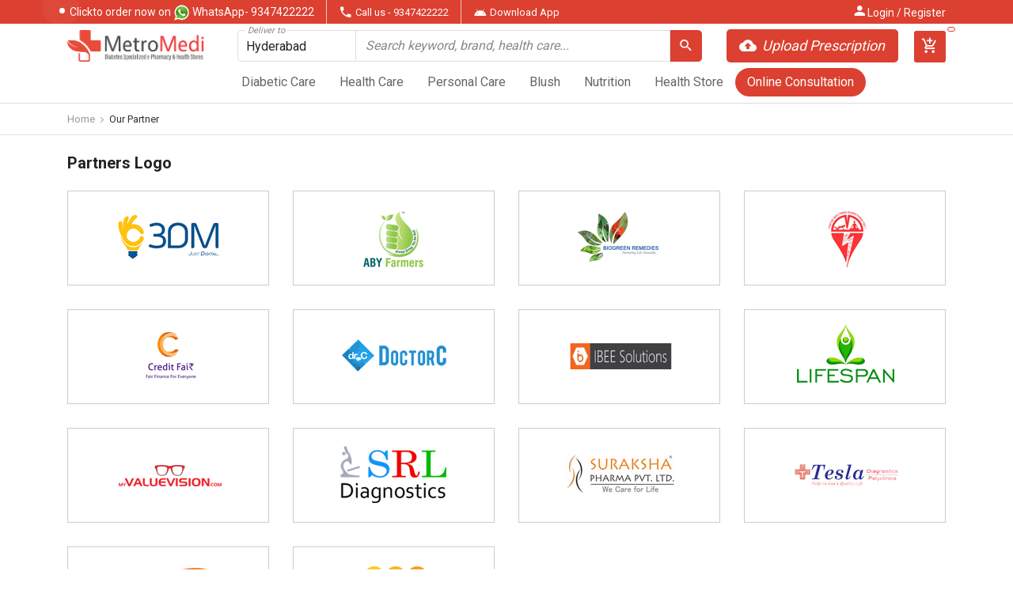

--- FILE ---
content_type: text/html; charset=utf-8
request_url: https://metromedi.com/partners
body_size: 15829
content:


<!DOCTYPE html>
<html xmlns="http://www.w3.org/1999/xhtml" lang="en-us">
<head><meta charset="UTF-8" /><meta name="viewport" content="width=device-width, initial-scale=1.0" /><meta http-equiv="X-UA-Compatible" content="ie=edge" /><title>
	MetroMedi - Online drug store
</title><link rel="stylesheet" href="https://maxcdn.bootstrapcdn.com/font-awesome/4.4.0/css/font-awesome.min.css" /><link rel="shortcut icon" href="images/favicon.ico" type="image/x-icon" /><link rel="icon" href="images/favicon.ico" type="image/x-icon" /><meta name="theme-color" content="#e74b3b" /><link rel="stylesheet" href="/css/metro-medi.css?v=1" /><link href="https://fonts.googleapis.com/css?family=Roboto:400,700&amp;display=swap" rel="stylesheet" /><link rel="stylesheet" href="https://cdn.materialdesignicons.com/4.5.95/css/materialdesignicons.min.css" />

    
    <script src="/js/vendor.js?v=1" type="d2b992ecabe127c084b8ce92-text/javascript"></script>

<!-- Start Webmaster Code -->

<meta name="google-site-verification=I5B8XwHn9588VBz6pUDBFm8FelalBKaGVWzgt_1lgKo" />

<!-- End Webmaster Code -->
    <style type="text/css">

.header-search-block .header-search-input {
         background-color: transparent;
         z-index: 4;
      }

      .header-search-block .header-search-label {
         z-index: 1;
      }

      .header-search-block.input-label-animate-active .header-search-label {
         z-index: 5;
      }

    .column h1
{
    font-size:25px;
    }
    .product-card .product-thumb>img {
    height: 120px;
    display: block;
    width: 100%;
}
.page-title .column:first-child{padding-right:0}
    </style>
    <style type="text/css">
    .product-title>a{transition:color .3s;color:#374250;text-decoration:none}.product-card .product-title>a:hover{color:#e74c3c}.product-card .product-price{margin-bottom:10px;color:#606975;font-size:16px;font-weight:500;text-align:center}.product-card .product-price>del{padding-right:5px;margin-right:5px;color:#9da9b9}.product-card .product-buttons{padding:12px 0 8px;text-align:center}.product-card .product-buttons>.btn{margin:0 4px}.product-card .product-buttons>.btn.btn-wishlist{width:36px;padding:0;padding-left:1px;border-radius:50%}.product-card .product-buttons>.btn.btn-wishlist>i{font-size:1.2em}.product-card .product-buttons>.btn.btn-wishlist.active{color:#ff5252;background-color: #f7dddd;border:1px solid red}.product-card .product-badge{top:3px;left:18px}.product-card .rating-stars{position:absolute;top:3px;right:18px}.product-card.product-list{margin-bottom:30px}@media (min-width: 576px){.product-card.product-list{display:table;width:100%;padding:0}.product-card.product-list .product-thumb,.product-card.product-list .product-info{display:table-cell;vertical-align:middle}.product-card.product-list .product-thumb{position:relative;width:270px;padding:20px 18px;border-right:1px solid #e1e7ec}.product-card.product-list .product-info{padding:20px 22px}.product-card.product-list .product-info .product-title,.product-card.product-list .product-info .product-price,.product-card.product-list .product-info .product-buttons{text-align:left}.product-card.product-list .product-info .product-buttons{padding-top:20px;padding-bottom:0;border-top:1px solid #e1e7ec}.product-card.product-list .product-info .product-buttons>.btn{margin:0;margin-right:8px}.product-card.product-list .product-title{font-size:18px}}.product-badge{position:absolute;font-size:14px;font-weight:500;letter-spacing:.07em;text-transform:uppercase}.rating-stars{display:inline-block}.rating-stars>i{display:inline-block;margin-right:2px;color:#cad0d9;font-size:14px}.rating-stars>i.filled{color:#ffb74f}.rating-stars>i:last-child{margin-right:0}.shop-toolbar{display:table;width:100%}.shop-toolbar>.column{display:table-cell;vertical-align:middle}.shop-toolbar>.column:last-child{text-align:right}@media (max-width: 576px){.shop-toolbar>.column{display:block;width:100%;text-align:center}.shop-toolbar>.column:last-child{padding-top:24px;text-align:center}}.shop-sorting label,.shop-sorting .form-control,.shop-sorting span{display:inline-block;vertical-align:middle}.shop-sorting span{padding:8px 0}.shop-sorting label{margin:0;padding:8px 5px 8px 0;color:#9da9b9;font-size:14px;font-weight:normal}.shop-sorting .form-control{width:100%;max-width:186px;margin-right:10px}@media (max-width: 576px){.shop-sorting label,.shop-sorting .form-control{display:block;width:100%;max-width:100%;margin:0;padding-top:0;padding-right:0}}.shop-view{display:inline-block}.shop-view::after{display:block;clear:both;content:''}.shop-view>a{display:block;width:43px;height:43px;margin-left:10px;padding:13px;float:left;transition:background-color .35s;border:1px solid #e1e7ec;border-radius:50%;background-color:#fff}.shop-view>a span{display:block;position:relative;width:3px;height:3px;margin-bottom:3px;background-color:#606975}.shop-view>a span::before,.shop-view>a span::after{display:block;position:absolute;background-color:#606975}.shop-view>a span:last-child{margin-bottom:0}.shop-view>a:hover{background-color:#f5f5f5}.shop-view>a.active{border-color:#e74c3c;background-color:#e74c3c;cursor:default;pointer-events:none}.shop-view>a.active span,.shop-view>a.active span::before,.shop-view>a.active span::after{background-color:#fff}.shop-view>a.grid-view span::before,.shop-view>a.grid-view span::after{top:0;width:3px;height:3px;content:''}.shop-view>a.grid-view span::before{left:6px}.shop-view>a.grid-view span::after{left:12px}.shop-view>a.list-view span::before{top:1px;left:6px;width:9px;height:1px;content:''}.shopping-cart,.wishlist-table,.order-table{margin-bottom:20px}.shopping-cart .table,.wishlist-table .table,.order-table .table{margin-bottom:0}.shopping-cart .btn,.wishlist-table .btn,.order-table .btn{margin:0}.shopping-cart>table>thead>tr>th,.shopping-cart>table>thead>tr>td,.shopping-cart>table>tbody>tr>th,.shopping-cart>table>tbody>tr>td,.wishlist-table>table>thead>tr>th,.wishlist-table>table>thead>tr>td,.wishlist-table>table>tbody>tr>th,.wishlist-table>table>tbody>tr>td,.order-table>table>thead>tr>th,.order-table>table>thead>tr>td,.order-table>table>tbody>tr>th,.order-table>table>tbody>tr>td{vertical-align:middle !important}.shopping-cart>table thead th,.wishlist-table>table thead th,.order-table>table thead th{padding-top:17px;padding-bottom:17px;border-width:1px}.shopping-cart .remove-from-cart,.wishlist-table .remove-from-cart,.order-table .remove-from-cart{display:inline-block;color:#ff5252;font-size:18px;line-height:1;text-decoration:none}.shopping-cart .count-input,.wishlist-table .count-input,.order-table .count-input{display:inline-block;width:100%;width:86px}.shopping-cart .product-item,.wishlist-table .product-item,.order-table .product-item{display:table;width:100%;min-width:150px;margin-top:5px;margin-bottom:3px}.shopping-cart .product-item .product-thumb,.shopping-cart .product-item .product-info,.wishlist-table .product-item .product-thumb,.wishlist-table .product-item .product-info,.order-table .product-item .product-thumb,.order-table .product-item .product-info{display:table-cell;vertical-align:top}.shopping-cart .product-item .product-thumb,.wishlist-table .product-item .product-thumb,.order-table .product-item .product-thumb{width:130px;padding-right:20px}.shopping-cart .product-item .product-thumb>img,.wishlist-table .product-item .product-thumb>img,.order-table .product-item .product-thumb>img{display:block;width:100%}@media screen and (max-width: 860px){.shopping-cart .product-item .product-thumb,.wishlist-table .product-item .product-thumb,.order-table .product-item .product-thumb{display:none}}.shopping-cart .product-item .product-info span,.wishlist-table .product-item .product-info span,.order-table .product-item .product-info span{display:block;font-size:13px}.shopping-cart .product-item .product-info span>em,.wishlist-table .product-item .product-info span>em,.order-table .product-item .product-info span>em{font-weight:500;font-style:normal}.shopping-cart .product-item .product-title,.wishlist-table .product-item .product-title,.order-table .product-item .product-title{margin-bottom:6px;padding-top:5px;font-size:16px;font-weight:500}.shopping-cart .product-item .product-title>a,.wishlist-table .product-item .product-title>a,.order-table .product-item .product-title>a{transition:color .3s;color:#374250;line-height:1.5;text-decoration:none}.shopping-cart .product-item .product-title>a:hover,.wishlist-table .product-item .product-title>a:hover,.order-table .product-item .product-title>a:hover{color:#e74c3c}.shopping-cart .product-item .product-title small,.wishlist-table .product-item .product-title small,.order-table .product-item .product-title small{display:inline;margin-left:6px;font-weight:500}.wishlist-table .product-item .product-thumb{display:table-cell !important}@media screen and (max-width: 576px){.wishlist-table .product-item .product-thumb{display:none !important}}.shopping-cart-footer{display:table;width:100%;padding:10px 0;border-top:1px solid #e1e7ec}.shopping-cart-footer>.column{display:table-cell;padding:5px 0;vertical-align:middle}.shopping-cart-footer>.column:last-child{text-align:right}.shopping-cart-footer>.column:last-child .btn{margin-right:0;margin-left:15px}@media (max-width: 768px){.shopping-cart-footer>.column{display:block;width:100%}.shopping-cart-footer>.column:last-child{text-align:center}
    .page-title h1,.page-title h2,.page-title h3{margin:0;font-size:24px;font-weight:normal;line-height:1.25}@media (max-width: 576px){.page-title{margin-bottom:53px}}.breadcrumbs{display:block;margin:0;padding:0;list-style:none;text-align:right}.breadcrumbs>li{display:inline-block;margin-left:5px;padding:5px 0;color:#9da9b9;font-size:14px;cursor:default;vertical-align:middle}.breadcrumbs>li.separator{width:3px;height:3px;margin-top:2px;padding:0;border-radius:50%;background-color:#9da9b9}.breadcrumbs>li>a{transition:color .25s;color:#606975;text-decoration:none}.breadcrumbs>li>a:hover{color:#e74c3c}@media (max-width: 768px){.page-title>.container,.page-title>.container-fluid{display:block}.page-title .column{display:block;width:100%;text-align:center}.page-title .column:first-child{padding-right:0}.breadcrumbs{padding-top:10px;text-align:center}.breadcrumbs>li{margin-left:3px;margin-margin-right:3px}}.offcanvas-wrapper{min-height:100vh;background-color:#fff;z-index:10}}

    </style>

    <style>
        .breadcrumbs {
        list-style:none;
        display:flex;
        padding-left:0px;
        }
            .breadcrumbs > li.separator {
                width: 3px;
                height: 3px;
                padding: 2px;
                border-radius: 50%;
                background-color: #9da9b9;
                margin: 10px;
            }
            .card {
    position: relative;
    display: -ms-flexbox;
    display: flex;
    -ms-flex-direction: column;
    flex-direction: column;
    min-width: 0;
    word-wrap: break-word;
    background-color: #fff;
    background-clip: border-box;
    border: 1px solid rgba(0,0,0,.125);
    border-radius: .25rem;
}
            .card-body {
    -ms-flex: 1 1 auto;
    flex: 1 1 auto;
    padding: 1.25rem;
}
            .img-thumbnail.rounded-circle {
    border-radius: 50%;
    min-height: 90px;
}
            .img-thumbnail {
    padding: 5px !important;
    border: 1px solid #e1e7ec;
    border-radius: 7px;
    background-color: #fff;
}
            .w-90 {
    width: 90px !important;
}
            img {
    vertical-align: middle;
    border-style: none;
}
          .isotope-grid{position:relative;overflow:hidden}.isotope-grid:not(.filter-grid){min-height:180px;background-position:center;background-image:url(/img/loading.gif);background-repeat:no-repeat;background-size:74px}.isotope-grid:not(.filter-grid)>.grid-item{display:none}.isotope-grid:not(.filter-grid)[style]{background:none}.isotope-grid:not(.filter-grid)[style]>.grid-item{display:inline-block;-webkit-animation:showGrid .6s;animation:showGrid .6s}.isotope-grid .gutter-sizer{width:30px}.isotope-grid .grid-item{margin-bottom:30px}.isotope-grid .grid-item .post-tile,.isotope-grid .grid-item .portfolio-tile{margin-bottom:0}.isotope-grid.cols-1 .gutter-sizer{width:0}.isotope-grid.cols-1 .grid-sizer,.isotope-grid.cols-1 .grid-item{width:100%}.isotope-grid.cols-2 .grid-sizer,.isotope-grid.cols-2 .grid-item{width:calc((100% / 2) - 15px)}.isotope-grid.cols-3 .grid-sizer,.isotope-grid.cols-3 .grid-item{width:calc((100% / 3) - 20px)}.isotope-grid.cols-4 .grid-sizer,.isotope-grid.cols-4 .grid-item{width:calc((100% / 4) - 22.5px)}.isotope-grid.cols-5 .grid-sizer,.isotope-grid.cols-5 .grid-item{width:calc((100% / 5) - 24px)}.isotope-grid.cols-6 .grid-sizer,.isotope-grid.cols-6 .grid-item{width:calc((100% / 6) - 25px)}@media (max-width: 1200px){.isotope-grid.cols-6 .grid-sizer,.isotope-grid.cols-6 .grid-item,.isotope-grid.cols-5 .grid-sizer,.isotope-grid.cols-5 .grid-item,.isotope-grid.cols-4 .grid-sizer,.isotope-grid.cols-4 .grid-item,.isotope-grid.cols-3 .grid-sizer,.isotope-grid.cols-3 .grid-item{width:calc((100% / 3) - 22.5px)}}@media (max-width: 768px){.isotope-grid.cols-6 .grid-sizer,.isotope-grid.cols-6 .grid-item,.isotope-grid.cols-5 .grid-sizer,.isotope-grid.cols-5 .grid-item,.isotope-grid.cols-4 .grid-sizer,.isotope-grid.cols-4 .grid-item,.isotope-grid.cols-3 .grid-sizer,.isotope-grid.cols-3 .grid-item{width:calc((100% / 2) - 15px)}}@media (max-width: 576px){.isotope-grid.cols-6 .gutter-sizer,.isotope-grid.cols-5 .gutter-sizer,.isotope-grid.cols-4 .gutter-sizer,.isotope-grid.cols-3 .gutter-sizer,.isotope-grid.cols-2 .gutter-sizer{width:0}.isotope-grid.cols-6 .grid-sizer,.isotope-grid.cols-6 .grid-item,.isotope-grid.cols-5 .grid-sizer,.isotope-grid.cols-5 .grid-item,.isotope-grid.cols-4 .grid-sizer,.isotope-grid.cols-4 .grid-item,.isotope-grid.cols-3 .grid-sizer,.isotope-grid.cols-3 .grid-item,.isotope-grid.cols-2 .grid-sizer,.isotope-grid.cols-2 .grid-item{width:100%}}.isotope-grid.grid-no-gap .gutter-sizer{width:0}.isotope-grid.grid-no-gap .grid-item{margin-bottom:0}.isotope-grid.grid-no-gap.cols-2 .grid-sizer,.isotope-grid.grid-no-gap.cols-2 .grid-item{width:50%}.isotope-grid.grid-no-gap.cols-3 .grid-sizer,.isotope-grid.grid-no-gap.cols-3 .grid-item{width:33.3333333333%}.isotope-grid.grid-no-gap.cols-4 .grid-sizer,.isotope-grid.grid-no-gap.cols-4 .grid-item{width:25%}.isotope-grid.grid-no-gap.cols-5 .grid-sizer,.isotope-grid.grid-no-gap.cols-5 .grid-item{width:20%}.isotope-grid.grid-no-gap.cols-6 .grid-sizer,.isotope-grid.grid-no-gap.cols-6 .grid-item{width:16.6666666667%}@media (max-width: 1200px){.isotope-grid.grid-no-gap.cols-6 .grid-sizer,.isotope-grid.grid-no-gap.cols-6 .grid-item,.isotope-grid.grid-no-gap.cols-5 .grid-sizer,.isotope-grid.grid-no-gap.cols-5 .grid-item,.isotope-grid.grid-no-gap.cols-4 .grid-sizer,.isotope-grid.grid-no-gap.cols-4 .grid-item,.isotope-grid.grid-no-gap.cols-3 .grid-sizer,.isotope-grid.grid-no-gap.cols-3 .grid-item{width:33.3333333333%}}@media (max-width: 768px){.isotope-grid.grid-no-gap.cols-6 .grid-sizer,.isotope-grid.grid-no-gap.cols-6 .grid-item,.isotope-grid.grid-no-gap.cols-5 .grid-sizer,.isotope-grid.grid-no-gap.cols-5 .grid-item,.isotope-grid.grid-no-gap.cols-4 .grid-sizer,.isotope-grid.grid-no-gap.cols-4 .grid-item,.isotope-grid.grid-no-gap.cols-3 .grid-sizer,.isotope-grid.grid-no-gap.cols-3 .grid-item{width:50%}}@media (max-width: 576px){.isotope-grid.grid-no-gap.cols-6 .grid-sizer,.isotope-grid.grid-no-gap.cols-6 .grid-item,.isotope-grid.grid-no-gap.cols-5 .grid-sizer,.isotope-grid.grid-no-gap.cols-5 .grid-item,.isotope-grid.grid-no-gap.cols-4 .grid-sizer,.isotope-grid.grid-no-gap.cols-4 .grid-item,.isotope-grid.grid-no-gap.cols-3 .grid-sizer,.isotope-grid.grid-no-gap.cols-3 .grid-item,.isotope-grid.grid-no-gap.cols-2 .grid-sizer,.isotope-grid.grid-no-gap.cols-2 .grid-item{width:100%}}@-webkit-keyframes showGrid{from{opacity:0}to{opacity:1}}@keyframes showGrid{from{opacity:0}to{opacity:1}}@supports (-ms-ime-align: auto){.isotope-grid{min-height:auto;background:none}.isotope-grid>.grid-item{display:inline-block}.isotope-grid[style]>.grid-item{animation:none}}
.shop-sorting label,.shop-sorting .form-control,.shop-sorting span{display:inline-block;vertical-align:middle}.shop-sorting span{padding:8px 0}.shop-sorting label{margin:0;padding:8px 5px 8px 0;color:#9da9b9;font-size:14px;font-weight:normal}.shop-sorting .form-control{width:100%;max-width:186px;margin-right:10px}@media (max-width: 576px){.shop-sorting label,.shop-sorting .form-control{display:block;width:100%;max-width:100%;margin:0;padding-top:0;padding-right:0}}

.custom-control-indicator{position:static;display:inline-block;margin-right:.25rem;vertical-align:text-bottom}.form-inline .has-feedback .form-control-feedback{top:0}}input[type="submit"].btn-block,input[type="reset"].btn-block,input[type="button"].btn-block{width:100%}.fade{opacity:0;transition:opacity 0.15s linear}.fade.show{opacity:1;display:block;}.collapse{display:none}.collapse.show{display:block}tr.collapse.show{display:table-row}tbody.collapse.show{display:table-row-group}.collapsing{position:relative;height:0;overflow:hidden;transition:height 0.35s ease}.dropup,.dropdown{position:relative}.dropdown-toggle::after{display:inline-block;width:0;height:0;margin-left:.255em;vertical-align:.255em;content:"";border-top:.3em solid;border-right:.3em solid transparent;border-left:.3em solid transparent}.dropdown-toggle:empty::after{margin-left:0}.dropup .dropdown-menu{margin-top:0;margin-bottom:.125rem}.dropup .dropdown-toggle::after{border-top:0;border-bottom:.3em solid}.dropdown-menu{position:absolute;top:100%;left:0;z-index:1000;display:none;float:left;min-width:10rem;padding:.5rem 0;margin:.125rem 0 0;font-size:1rem;color:#212529;text-align:left;list-style:none;background-color:#fff;background-clip:padding-box;border:1px solid rgba(0,0,0,.15);border-radius:.25rem}.dropdown-divider{height:0;margin:.5rem 0;overflow:hidden;border-top:1px solid #e9ecef}.dropdown-item{display:block;width:100%;padding:.25rem 1.5rem;clear:both;font-weight:400;color:#212529;text-align:inherit;white-space:nowrap;background:none;border:0}.dropdown-item:focus,.dropdown-item:hover{color:#16181b;text-decoration:none;background-color:#f8f9fa}.dropdown-item.active,.dropdown-item:active{color:#fff;text-decoration:none;background-color:#007bff}.dropdown-item.disabled,.dropdown-item:disabled{color:#868e96;background-color:transparent}.show>a{outline:0}.dropdown-menu.show{display:block}.dropdown-header{display:block;padding:.5rem 1.5rem;margin-bottom:0;font-size:.875rem;color:#868e96;white-space:nowrap}.custom-control{position:relative;display:-ms-inline-flexbox;display:inline-flex;min-height:1.5rem;padding-left:1.5rem;margin-right:1rem}.custom-control-input{position:absolute;z-index:-1;opacity:0}.custom-control-input:checked~.custom-control-indicator{color:#fff;background-color:#007bff}.custom-control-input:focus~.custom-control-indicator{box-shadow:0 0 0 1px #fff,0 0 0 3px #007bff}.custom-control-input:active~.custom-control-indicator{color:#fff;background-color:#b3d7ff}.custom-control-input:disabled~.custom-control-indicator{background-color:#e9ecef}.custom-control-input:disabled~.custom-control-description{color:#868e96}.custom-control-indicator{position:absolute;top:.25rem;left:0;display:block;width:1rem;height:1rem;pointer-events:none;-webkit-user-select:none;-moz-user-select:none;-ms-user-select:none;user-select:none;background-color:#ddd;background-repeat:no-repeat;background-position:center center;background-size:50% 50%}.custom-checkbox .custom-control-indicator{border-radius:.25rem}.custom-checkbox .custom-control-input:checked~.custom-control-indicator{background-image:url("data:image/svg+xml;charset=utf8,%3Csvg xmlns='http://www.w3.org/2000/svg' viewBox='0 0 8 8'%3E%3Cpath fill='%23fff' d='M6.564.75l-3.59 3.612-1.538-1.55L0 4.26 2.974 7.25 8 2.193z'/%3E%3C/svg%3E")}.custom-checkbox .custom-control-input:indeterminate~.custom-control-indicator{background-color:#007bff;background-image:url("data:image/svg+xml;charset=utf8,%3Csvg xmlns='http://www.w3.org/2000/svg' viewBox='0 0 4 4'%3E%3Cpath stroke='%23fff' d='M0 2h4'/%3E%3C/svg%3E")}.custom-radio .custom-control-indicator{border-radius:50%}.custom-radio .custom-control-input:checked~.custom-control-indicator{background-image:url("data:image/svg+xml;charset=utf8,%3Csvg xmlns='http://www.w3.org/2000/svg' viewBox='-4 -4 8 8'%3E%3Ccircle r='3' fill='%23fff'/%3E%3C/svg%3E")}.custom-controls-stacked{display:-ms-flexbox;display:flex;-ms-flex-direction:column;flex-direction:column}.custom-controls-stacked .custom-control{margin-bottom:.25rem}.custom-controls-stacked .custom-control+.custom-control{margin-left:0}.custom-select{display:inline-block;max-width:100%;height:calc(2.25rem + 2px);padding:.375rem 1.75rem .375rem .75rem;line-height:1.25;color:#495057;vertical-align:middle;background:#fff url("data:image/svg+xml;charset=utf8,%3Csvg xmlns='http://www.w3.org/2000/svg' viewBox='0 0 4 5'%3E%3Cpath fill='%23333' d='M2 0L0 2h4zm0 5L0 3h4z'/%3E%3C/svg%3E") no-repeat right .75rem center;background-size:8px 10px;border:1px solid rgba(0,0,0,.15);border-radius:.25rem;-webkit-appearance:none;-moz-appearance:none;appearance:none}
            .product-card {
    display: block;
    position: relative;
    width: 100%;
    padding: 18px;
    border: 1px solid #e1e7ec;
    border-radius: 7px;
    background-color: #fff;
}
            .product-card .product-thumb {
    margin-top: 5px;
    display: block;
    width: 100%;
    margin-bottom: 10px;
}
            .product-card .product-title {
    height: 40px;
    margin-bottom: 10px;
    font-size: 16px;
    font-weight: normal;
    text-align: center;
}
            .product-card .product-title>a {
    transition: color .3s;
    color: #374250;
    text-decoration: none;
}
            .header-search-block .header-search-input {
         background-color: transparent;
         z-index: 4;
      }

      .header-search-block .header-search-label {
         z-index: 1;
      }

      .header-search-block.input-label-animate-active .header-search-label {
         z-index: 5;
      }

      .online-consultation-itm a {
          background-color: #dc4030;
            color: white !important;
      }

      @media screen and (min-width: 992px) {
         .main-navigation-list {
            display: flex;
         }


         .online-consultation-itm {
            align-self: flex-end;
            padding-bottom: 8px;
         }

         .online-consultation-itm a {
            display: block;
            border-radius: 100px;
         }

         .online-consultation-itm a:hover {
            background-color: #ba2e1f;
         }
      }

    </style>
</head>
<body>
    <form method="post" action="./partners" id="frmBase">
<div class="aspNetHidden">
<input type="hidden" name="__VIEWSTATE" id="__VIEWSTATE" value="/[base64]" />
</div>

<div class="aspNetHidden">

	<input type="hidden" name="__VIEWSTATEGENERATOR" id="__VIEWSTATEGENERATOR" value="D9E6735F" />
	<input type="hidden" name="__EVENTVALIDATION" id="__EVENTVALIDATION" value="/wEdAAR5h1ukKUqRZMgBS6pWdINTotY+Xhd2lHmc9xOTteyf3penIWZZ2caEJ4F9Hwo5xQUrIgqJo/hApo+Icyx9ImarvlxwCrHiTUFY/QozN2i43PgI+FMNPdnRZEzm6Q4qDRE=" />
</div>

        
        <div class="full-width top-header bg-primary text-white">
            <div class="container">
                <div class="row">
                    <div class="col-12">
                        <div class="full-width d-flex align-items-stretch">
                            <div class="header-whatsapp-block">
                                <a href="/place-order" target="_blank" class="top-header-whatsapp-action">
                                    <span class="dot"></span><span class="d-lg-none">Tap</span>
                                    <span class="d-none d-lg-inline">Click</span> to order now on <i class="whatsapp-icon"></i>WhatsApp <span class="d-none d-md-inline">- 9347422222</span> </a>
                            </div>
                            <div class="header-call-us-block"><a href="/place-order" title="Call us on 9347422222 and our executive will place an order for you." class="mobile-header-call-us"><i class="mdi mdi-phone"></i><span class="d-none d-md-inline">Call us - 9347422222</span> </a></div>
                               <div class="header-call-us-block"><a href="https://play.google.com/store/apps/details?id=com.metromedi.metromediconsumer"  class="mobile-header-call-us"><i class="mdi mdi-android"></i><span class="d-none d-md-inline">Download App</span></a></div>
                                 
                           
                            <div class="header-login-block d-none d-md-block">
                                <a href="/login" id="liLgn" class="text-white"><i class="mdi mdi-account"></i>Login / Register</a>
                            </div>
                        </div>
                    </div>
                </div>
            </div>
        </div>

        

        



        <div class="header-navigation-block full-width">
            <header class="header full-width">
                <div class="container">
                    <div class="row no-gutters align-items-center">
                        <div class="col-6 col-lg-2 order-0">
                            <div class="full-width d-flex align-items-center">
                                <button type="button" class="mobile-btn d-lg-none"><i class="mobile-btn-icon"></i></button>
                                <a href="/index" class="branding">
                                    <img src="/images/Metromedi-newlog.png" alt="MetroMedi" />
                                </a>
                            </div>
                        </div>


                        <div class="col-12 col-lg-7 order-2 order-lg-1">
                            <div class="search-bar-block">
                                <label class="search-pincode header-search-block input-label-animate-block has-autosuggest" id="header-search-pincode">
                                    <input name="ctl00$txtDeliveryTo" type="text" id="txtDeliveryTo" class="search-pincode-input header-search-input rounded-left input-label-animate" value="Hyderabad" />
                                    <span class="search-pincode-label header-search-label"><span>Deliver to</span></span>
                                    <div class="header-search-autosuggest-block autosuggest-block citiesList">
                                        <ul class="header-search-autosuggest-list autosuggest-list">
                                            <li class="scityname header-search-autosuggest-item each-autosuggest-item" onclick="if (!window.__cfRLUnblockHandlers) return false; SaveCity('Hyderabad')" data-cf-modified-d2b992ecabe127c084b8ce92-="">Hyderabad</li>
                                            <li class="scityname header-search-autosuggest-item each-autosuggest-item" onclick="if (!window.__cfRLUnblockHandlers) return false; SaveCity('Vizag')" data-cf-modified-d2b992ecabe127c084b8ce92-="">Vizag</li>
                                            <li class="scityname header-search-autosuggest-item each-autosuggest-item" onclick="if (!window.__cfRLUnblockHandlers) return false; SaveCity('Vijayawada')" data-cf-modified-d2b992ecabe127c084b8ce92-="">Vijayawada</li>
                                            <li class="scityname header-search-autosuggest-item each-autosuggest-item" onclick="if (!window.__cfRLUnblockHandlers) return false; SaveCity('Guntur')" data-cf-modified-d2b992ecabe127c084b8ce92-="">Guntur</li>
                                            <li class="scityname header-search-autosuggest-item each-autosuggest-item" onclick="if (!window.__cfRLUnblockHandlers) return false; SaveCity('Secunderabad')" data-cf-modified-d2b992ecabe127c084b8ce92-="">Secunderabad</li>
                                            <li class="scityname header-search-autosuggest-item each-autosuggest-item" onclick="if (!window.__cfRLUnblockHandlers) return false; SaveCity('Bangalore')" data-cf-modified-d2b992ecabe127c084b8ce92-="">Bangalore</li>
                                            <li class="scityname header-search-autosuggest-item each-autosuggest-item" onclick="if (!window.__cfRLUnblockHandlers) return false; SaveCity('Rajahmundry')" data-cf-modified-d2b992ecabe127c084b8ce92-="">Rajahmundry</li>
                                            <li class="scityname header-search-autosuggest-item each-autosuggest-item" onclick="if (!window.__cfRLUnblockHandlers) return false; SaveCity('Kakinada')" data-cf-modified-d2b992ecabe127c084b8ce92-="">Kakinada</li>
                                        </ul>
                                    </div>
                                </label>
                                <label class="search-keyword header-search-block input-label-animate-block" for="header-search-keyword">
                                    <input type="text" class="search-pincode-input header-search-input input-label-animate txtSearchProducts" id="txtSearchMaster" value="" />
                                    <span class="search-pincode-label header-search-label"><span>Search keyword, brand, health care...</span></span>
                                    <div class="header-search-autosuggest-block autosuggest-block autosuggest-products">
                                        <ul class="header-search-autosuggest-list autosuggest-list" id="UlSrProductsList">
                                            
                                        </ul>
                                    </div>
                                </label>
                                <button type="button" id="btnMasterSearch" class="header-search-button rounded-right"><i class="mdi mdi-magnify"></i></button>
                            </div>
                        </div>


                        <div class="col-6 col-lg-3 order-1 order-lg-2">
                            <div class="full-width d-flex prescription-cart-block align-self-middle justify-content-end align-items-center">
                                <div class="upload-prescription-block">
                                    <a title="Click here to upload your prescription and we will be happy to serve you at your door step." href="/upload">
                                        <span class="upload-prescription-btn"><i class="mdi mdi-camera d-md-none"></i><i class="mdi mdi-cloud-upload d-none d-md-inline"></i>Upload Prescription </span>
                                    </a>
                                </div>

                                <a href="/cart" class="header-cart-button">
                                    <span class='header-cart-count cartcountval chide'></span>
                                    <i class="mdi mdi-cart-plus"></i></a>
                            </div>
                        </div>
                    </div>
                </div>
            </header>


            <nav class="full-width">
                <div class="container">
                    <div class="row">
                        <div class="col-12 offset-lg-2 col-lg-10">
                            <div class="main-navigation-block full-width">
                                <div class="close-mobile-overlay"></div>
                                <div class="main-navigation full-width">
                                    <a href="login.html" class="mobile-login-block full-width d-lg-none">
                                        <div class="mobile-login-user-photo rounded-circle" style="background-image: url(images/user-no-photo.png);"></div>
                                        <div class="mobile-login-user-name">Welcome Guest. <span>Click to Login/Signup</span> </div>
                                    </a>
                                    <div class="full-width main-navigation-list-block">
                                        <ul class="main-navigation-list full-width"> 
                                            <li><a href="/c/diabetic-care/373237092">Diabetic Care</a> </li>
                                            <li><a href="/c/health-care/638465580">Health Care</a> </li>
                                            <li><a href="/c/personal-care/968624880">Personal Care</a> </li>
                                            <li><a href="/c/mom-kid/367328665">Blush</a> </li>
                                            <li><a href="/c/nutrition/721200658">Nutrition</a></li>
                                            <li><a href="/c/health-store/543654656">Health Store</a></li>
<li class="online-consultation-itm"><a href="https://relief.metromedi.com/" target="_blank">Online Consultation</a></li>
                                        </ul>
                                    </div>
                                </div>
                            </div>
                        </div>
                    </div>
                </div>
            </nav>
        </div>

        
         
        


        <div class="offcanvas-container d-none" id="mobile-menu">
            
            <nav class="offcanvas-menu">
                <ul class='menu'><li class='has-children'><span><a href='/pharmacy'>Pharmacy</a><span class='sub-menu-toggle'></span></span><ul class='offcanvas-submenu'><li class='has-children'><span><a href='/conditions'>By Condition</a><span class='sub-menu-toggle'></span></span><ul class='offcanvas-submenu'><li><span><a href='/condition/allergy'>Allergy (0)</a></span></li></ul></li><li class='has-children'><span><a href='/manufacturers'>By Manufacturer</a><span class='sub-menu-toggle'></span></span><ul class='offcanvas-submenu'><li><span><a href='/manufacturer/-dna-life-care'> dna life care (0)</a></span></li><li><span><a href='/manufacturer/-indiana-ophthalmics'> indiana ophthalmics (0)</a></span></li><li><span><a href='/manufacturer/-oscar-remedies-pvt-ltd'> oscar remedies pvt ltd (0)</a></span></li><li><span><a href='/manufacturer/-sg-lifecare-pvt-ltd'> sg lifecare pvt ltd (0)</a></span></li><li><span><a href='/manufacturer/-wallrey-pharmaceuticals'> wallrey pharmaceuticals (0)</a></span></li><li><span><a href='/manufacturer/3c-pharmaceuticals-pvt-ltd'>3c Pharmaceuticals Pvt Ltd (0)</a></span></li><li><span><a href='/manufacturer/3m-india-limited'>3m india limited (0)</a></span></li><li><span><a href='/manufacturer/3m--'>3M-  (0)</a></span></li><li><span><a href='/manufacturer/4-care-life-sciences'>4 CARE LIFE SCIENCES (0)</a></span></li><li><span><a href='/manufacturer/6th-skin-pharma'>6th skin pharma (0)</a></span></li><li><span><a href='/manufacturer/a-a-and-co'>a a and co (0)</a></span></li></ul></li><li class='has-children'><span><a href='/supplements'>By Supplements</a><span class='sub-menu-toggle'></span></span><ul class='offcanvas-submenu'><li><span><a href='/supplement/adrenal'>Adrenal (0)</a></span></li><li><span><a href='/supplement/alpha-ketoglutaric-acid'>Alpha Ketoglutaric acid (0)</a></span></li></ul></li><li class='has-children'><span><a href='/herbs'>By Herbs</a><span class='sub-menu-toggle'></span></span><ul class='offcanvas-submenu'><li><span><a href='/herb/aloe-vera'>Aloe Vera (0)</a></span></li><li><span><a href='/herb/tulasi'>Tulasi (0)</a></span></li></ul></li></ul><li class='has-children'><span><a href="/c/diabetic-care/373237092">Diabetic Care</a><span class='sub-menu-toggle'></span></span><ul class='offcanvas-submenu'>
<li><span><a href="/c/glucose-monitors-strips-lancets/849824101">Glucose Monitors, Strips & Lancets</a></span></li><li><span><a href="/c/foods-supplements/717600672">Foods & Supplements</a></span></li></ul></li><li class='has-children'><span><a href="/c/health-care/638465580">Health Care</a><span class='sub-menu-toggle'></span></span><ul class='offcanvas-submenu'>
<li><span><a href="/c/first-aid/799514239">First Aid</a></span></li><li><span><a href="/c/braces-supports/959395530">Braces & Supports</a></span></li><li><span><a href="/c/monitors-equipments/462200831">Monitors & Equipments</a></span></li><li><span><a href="/c/self-help/471422685">Self Help</a></span></li><li><span><a href="/c/surgicals/235571">Surgicals</a></span></li></ul></li><li class='has-children'><span><a href="/c/personal-care/968624880">Personal Care</a><span class='sub-menu-toggle'></span></span><ul class='offcanvas-submenu'>
<li class='has-children'><span><a href="/c/body-skin-care/866813133">Body & Skin Care</a><span class='sub-menu-toggle'></span></span><ul class='offcanvas-submenu'>
<li><span><a href="/c/moisturizers-creams/874812157">Moisturizers & Creams</a></span></li><li><span><a href="/c/soaps/901680497">Soaps</a></span></li><li><span><a href="/c/hand-sanitizers/747950251">Hand sanitizers</a></span></li></ul></li><li class='has-children'><span><a href="/c/hair-care/156591269">Hair Care</a><span class='sub-menu-toggle'></span></span><ul class='offcanvas-submenu'>
<li><span><a href="/c/shampoos-conditioners/777849243">Shampoos & Conditioners</a></span></li><li><span><a href="/c/hair-oils-gels-colors/298496781">Hair Oils, Gels & Colors</a></span></li></ul></li><li><span><a href="/c/oral-care/464939052">Oral Care</a></span></li><li><span><a href="/c/sexual-wellness/432249503">Sexual Wellness</a></span></li></ul></li><li class='has-children'><span><a href="/c/mom-kid/367328665">BLUSH</a><span class='sub-menu-toggle'></span></span><ul class='offcanvas-submenu'>
<li><span><a href="/c/pregnancy-maternity/521677165">Pregnancy & Maternity</a></span></li><li class='has-children'><span><a href="/c/infant-kids/673285494">Infant & Kids</a><span class='sub-menu-toggle'></span></span><ul class='offcanvas-submenu'>
<li><span><a href="/c/bath-skin-care/904325153">Bath & Skin Care</a></span></li><li><span><a href="/c/diapers-wipes/785693543">Diapers & Wipes</a></span></li><li><span><a href="/c/nursing-feeding-baby-food/623206717">Nursing, Feeding & Baby Food</a></span></li></ul></li></ul></li><li class='has-children'><span><a href="/c/nutrition/721200658">Nutrition</a><span class='sub-menu-toggle'></span></span><ul class='offcanvas-submenu'>
<li><span><a href="/c/vitamins-minerals/772306274">Vitamins & Minerals</a></span></li><li><span><a href="/c/cereals-beverages/851869743">Cereals & Beverages</a></span></li></ul></li><li class='has-children'><span><a href="/c/health-store/543654656">Health Store</a><span class='sub-menu-toggle'></span></span><ul class='offcanvas-submenu'>
<li class='has-children'><span><a href="/c/health-store/85435213">Fruits & Vegetables</a><span class='sub-menu-toggle'></span></span><ul class='offcanvas-submenu'>
<li><span><a href="/c/fruits/312449">Fruits</a></span></li><li><span><a href="/c/vegetables/379830">Vegetables</a></span></li></ul></li><li class='has-children'><span><a href="/c/health-store/78984654">Nuts & Seeds Dry Fruits</a><span class='sub-menu-toggle'></span></span><ul class='offcanvas-submenu'>
<li><span><a href="/c/nuts-seeds/714881">Nuts & Seeds</a></span></li><li><span><a href="/c/dry-fruits/558223">Dry Fruits</a></span></li></ul></li><li><span><a href="/c/health-store/14656321">Pain & Stress Relief Care</a></span></li><li><span><a href="/c/health-store/94561233">Detox System Care</a></span></li></ul></li></ul>
            </nav>
        </div>

        <div class="topbar d-none">
            <div class="topbar-column">
                <a class="hidden-md-down" style="color: black">
                    

                    <a style="font-size: 17px !important;" href="/place-order" title="Call us on 9347422222 and our executive will place an order for you."><i class="fa fa-phone" style="font-size: 20px !important; padding-right: 5px !important;"></i>93474222</a>
                    

                    <a style="font-size: 17px !important;" href="/place-order" title="Mail us your prescription and we will create an order for you."><i class="fa fa-envelope" style="font-size: 20px !important; padding-right: 5px !important;"></i><span class="__cf_email__" data-cfemail="9cefe9ececf3eee8dcf1f9e8eef3f1f9f8f5b2fff3f1">[email&#160;protected]</span></a>
                    <a style="font-size: 17px !important;" title="Click here to upload your prescription and we will be happy to serve you at your door step." href="/upload"><i class="fa fa-upload" style="font-size: 20px !important; padding-right: 5px !important;"></i>Upload Prescription</a>
                </a>
            </div>
            <div class="topbar-column toolbar" style="width: 30%; padding-top: 5px;">
                <a><i class="icon-head"></i>&nbsp; Login / Register</a>
                <div class="toolbar">
                    <div class="tools">
                        
                    </div>
                </div>

            </div>
        </div>
        <header class="navbar navbar-sticky d-none">
            <!-- Search-->
            <div class="site-search">
                <input type="text" id="txtSearch" name="site_search" placeholder="Type to search..." />
                <div class="search-tools"><span class="clear-search">Clear</span><span class="close-search"><i class="icon-cross"></i></span></div>
            </div>
            <div class="site-branding">
                <div class="inner">
                    <a class="offcanvas-toggle menu-toggle" href="#mobile-menu" data-toggle="offcanvas"></a>
                    <a class="site-logo" href="/index" style="font-size: 40px; font-weight: bold">
                        <img src="/img/logo/logo.png" alt="MetroMedi" /></a>
                </div>
            </div>
            <!-- Main Navigation-->
            <nav class="site-menu">
                <ul>
                    <li class="has-megamenu active d-none"><a href="/pharmacy"><span>Pharmacy</span></a>
                        <ul id="ulPres" class="mega-menu"><li><span class='mega-menu-title'>By Condition</span><ul class='sub-menu'><li><a href='/condition/allergy'>Allergy (0)</a></li></ul></li><li><span class='mega-menu-title'>By Manufacturer</span><ul class='sub-menu'><li><a href='/manufacturer/-dna-life-care'> dna life care (0)</a></li><li><a href='/manufacturer/-indiana-ophthalmics'> indiana ophthalmics (0)</a></li><li><a href='/manufacturer/-oscar-remedies-pvt-ltd'> oscar remedies pvt ltd (0)</a></li><li><a href='/manufacturer/-sg-lifecare-pvt-ltd'> sg lifecare pvt ltd (0)</a></li><li><a href='/manufacturer/-wallrey-pharmaceuticals'> wallrey pharmaceuticals (0)</a></li><li><a href='/manufacturer/3c-pharmaceuticals-pvt-ltd'>3c Pharmaceuticals Pvt Ltd (0)</a></li><li><a href='/manufacturer/3m-india-limited'>3m india limited (0)</a></li><li><a href='/manufacturer/3m--'>3M-  (0)</a></li><li><a href='/manufacturer/4-care-life-sciences'>4 CARE LIFE SCIENCES (0)</a></li><li><a href='/manufacturer/6th-skin-pharma'>6th skin pharma (0)</a></li><li><a href='/manufacturer/a-a-and-co'>a a and co (0)</a></li></ul></li><li><span class='mega-menu-title'>By Supplements</span><ul class='sub-menu'><li><a href='/supplement/adrenal'>Adrenal (0)</a></li><li><a href='/supplement/alpha-ketoglutaric-acid'>Alpha Ketoglutaric acid (0)</a></li></ul></li><li><span class='mega-menu-title'>By Herbs</span><ul class='sub-menu'><li><a href='/herb/aloe-vera'>Aloe Vera (0)</a></li><li><a href='/herb/tulasi'>Tulasi (0)</a></li></ul></li></ul>
                    </li>
                    <li class=''><a href='/c/diabetic-care/373237092'><span>Diabetic Care</span></a><ul class='sub-menu'>
<li><a href="/c/glucose-monitors-strips-lancets/849824101">Glucose Monitors, Strips & Lancets</a></li><li><a href="/c/foods-supplements/717600672">Foods & Supplements</a></li></ul></li><li class=''><a href='/c/health-care/638465580'><span>Health Care</span></a><ul class='sub-menu'>
<li><a href="/c/first-aid/799514239">First Aid</a></li><li><a href="/c/braces-supports/959395530">Braces & Supports</a></li><li><a href="/c/monitors-equipments/462200831">Monitors & Equipments</a></li><li><a href="/c/self-help/471422685">Self Help</a></li><li><a href="/c/surgicals/235571">Surgicals</a></li></ul></li><li class=''><a href='/c/personal-care/968624880'><span>Personal Care</span></a><ul class='sub-menu'>
<li class='has-children'><a href="/c/body-skin-care/866813133">Body & Skin Care</a><ul class='sub-menu'>
<li><a href="/c/moisturizers-creams/874812157">Moisturizers & Creams</a></li><li><a href="/c/soaps/901680497">Soaps</a></li><li><a href="/c/hand-sanitizers/747950251">Hand sanitizers</a></li></ul></li><li class='has-children'><a href="/c/hair-care/156591269">Hair Care</a><ul class='sub-menu'>
<li><a href="/c/shampoos-conditioners/777849243">Shampoos & Conditioners</a></li><li><a href="/c/hair-oils-gels-colors/298496781">Hair Oils, Gels & Colors</a></li></ul></li><li><a href="/c/oral-care/464939052">Oral Care</a></li><li><a href="/c/sexual-wellness/432249503">Sexual Wellness</a></li></ul></li><li class=''><a href='/c/mom-kid/367328665'><span>BLUSH</span></a><ul class='sub-menu'>
<li><a href="/c/pregnancy-maternity/521677165">Pregnancy & Maternity</a></li><li class='has-children'><a href="/c/infant-kids/673285494">Infant & Kids</a><ul class='sub-menu'>
<li><a href="/c/bath-skin-care/904325153">Bath & Skin Care</a></li><li><a href="/c/diapers-wipes/785693543">Diapers & Wipes</a></li><li><a href="/c/nursing-feeding-baby-food/623206717">Nursing, Feeding & Baby Food</a></li></ul></li></ul></li><li class=''><a href='/c/nutrition/721200658'><span>Nutrition</span></a><ul class='sub-menu'>
<li><a href="/c/vitamins-minerals/772306274">Vitamins & Minerals</a></li><li><a href="/c/cereals-beverages/851869743">Cereals & Beverages</a></li></ul></li><li class=''><a href='/c/health-store/543654656'><span>Health Store</span></a><ul class='sub-menu'>
<li class='has-children'><a href="/c/health-store/85435213">Fruits & Vegetables</a><ul class='sub-menu'>
<li><a href="/c/fruits/312449">Fruits</a></li><li><a href="/c/vegetables/379830">Vegetables</a></li></ul></li><li class='has-children'><a href="/c/health-store/78984654">Nuts & Seeds Dry Fruits</a><ul class='sub-menu'>
<li><a href="/c/nuts-seeds/714881">Nuts & Seeds</a></li><li><a href="/c/dry-fruits/558223">Dry Fruits</a></li></ul></li><li><a href="/c/health-store/14656321">Pain & Stress Relief Care</a></li><li><a href="/c/health-store/94561233">Detox System Care</a></li></ul></li></ul>
                </ul>
            </nav>
            <!-- Toolbar-->
            <div class="toolbar">
                <div class="inner">
                    <div class="tools">
                        <div class="search"><i class="icon-search"></i></div>
                        <div id="divCart" class="cart"><a href='/cart'></a><i class='icon-bag'></i><span class='count'>0</span><span class='subtotal'><i class='fa fa-inr'></i>0</span></div>
                    </div>
                </div>
            </div>
        </header>
        <!-- Off-Canvas Wrapper-->
        <div class="offcanvas-wrapper">
            
    <section class="full-width py-1 border-bottom">
            <div class="container">
               <div class="row">
                  <div class="col-12">
                     <div id="MainContent_dvbreadcum" class="full-width breadcrum-nav-list">
                         <a href="/">Home</a> 
                         <span class="breadcrum-last-link">Our Partner</span></div>
                  </div>
               </div>
            </div>
         </section>
    <section class="full-width py-2">
            <div class="container">
               <div class="row">
                  <div class="col-12">
                     <div class="full-width partners-logos-block">
                        <div class="full-width heading-2 pb-2">Partners Logo</div>

                        <div class="full-width partners-logos-list-block partners-detail">
                           <div class="row align-items-stretch">
                              <div class="col-12 col-sm-6 col-md-4 col-lg-3 mb-3">
                                 <div class="full-width each-logo">
                                     <img src="\images\partners\3dm-Agency.png" class="img-fluid" alt="" />
                                 </div>
                              </div> 

                               <div class="col-12 col-sm-6 col-md-4 col-lg-3 mb-3">
                                 <div class="full-width each-logo">
                                     <img src="\images\partners\aby-farmers.png" class="img-fluid" alt="" />
                                 </div>
                              </div> 

                               <div class="col-12 col-sm-6 col-md-4 col-lg-3 mb-3">
                                 <div class="full-width each-logo">
                                     <img src="\images\partners\Bio-Green-Remedies.png" class="img-fluid" alt="" />
                                 </div>
                              </div>

                               <div class="col-12 col-sm-6 col-md-4 col-lg-3 mb-3">
                                 <div class="full-width each-logo">
                                     <img src="\images\partners\BMS-fit-club.png" class="img-fluid" alt="" />
                                 </div>
                              </div>

                               <div class="col-12 col-sm-6 col-md-4 col-lg-3 mb-3">
                                 <div class="full-width each-logo">
                                     <img src="\images\partners\criet-dair.png" class="img-fluid" alt="" />
                                 </div>
                              </div>

                               <div class="col-12 col-sm-6 col-md-4 col-lg-3 mb-3">
                                 <div class="full-width each-logo">
                                     <img src="\images\partners\drc-Diagnostics.png" class="img-fluid" alt="" />
                                 </div>
                              </div>

                               <div class="col-12 col-sm-6 col-md-4 col-lg-3 mb-3">
                                 <div class="full-width each-logo">
                                     <img src="\images\partners\Ibee-Software-Solutions.png" class="img-fluid" alt="" />
                                 </div>
                              </div>

                               <div class="col-12 col-sm-6 col-md-4 col-lg-3 mb-3">
                                 <div class="full-width each-logo">
                                     <img src="\images\partners\Lifespan-India-Pvt-Ltd.png" class="img-fluid" alt="" />
                                 </div>
                              </div>

                               <div class="col-12 col-sm-6 col-md-4 col-lg-3 mb-3">
                                 <div class="full-width each-logo">
                                     <img src="\images\partners\my-valuevision.png" class="img-fluid" alt="" />
                                 </div>
                              </div>

                               <div class="col-12 col-sm-6 col-md-4 col-lg-3 mb-3">
                                 <div class="full-width each-logo">
                                     <img src="\images\partners\SRl.png" class="img-fluid" alt="" />
                                 </div>
                              </div>

                               <div class="col-12 col-sm-6 col-md-4 col-lg-3 mb-3">
                                 <div class="full-width each-logo">
                                     <img src="\images\partners\surksha-pahrama.png" class="img-fluid" alt="" />
                                 </div>
                              </div>

                               <div class="col-12 col-sm-6 col-md-4 col-lg-3 mb-3">
                                 <div class="full-width each-logo">
                                     <img src="\images\partners\Tesla-Diagnostics.png" class="img-fluid" alt="" />
                                 </div>
                              </div>

                               <div class="col-12 col-sm-6 col-md-4 col-lg-3 mb-3">
                                 <div class="full-width each-logo">
                                     <img src="\images\partners\Vensoft-India-Pvt-Ltd.png" class="img-fluid" alt="" />
                                 </div>
                              </div>

                               <div class="col-12 col-sm-6 col-md-4 col-lg-3 mb-3">
                                 <div class="full-width each-logo">
                                     <img src="\images\partners\we-hub.png" class="img-fluid" alt="" />
                                 </div>
                              </div>
                                

                           </div>
                        </div>
                     </div>
                  </div>
               </div>
            </div>
         </section>

            <!-- Site Footer-->

            <footer class="footer full-width bg-light py-4">
                <div class="full-width"></div>
                <div class="container">
                    <div class="row">
                        <div class="col-12 col-md-12 col-lg-7">
                            <div class="full-width footer-navigation-block">
                                <div class="row align-items-stretch">
                                    <div class="col-12 col-md-4 mb-3 mb-lg-0">
                                        <div class="full-width each-footer-navigation-block">
                                            <ul class="footer-nativation list-unstyled full-width mb-0">
                                                <li class="full-width"><a href="/c/diabetic-care/373237092" class="each-footer-link">Diabetic Care</a> </li>
                                                <li class="full-width"><a href="/c/health-care/638465580" class="each-footer-link">Health Care</a> </li>
                                                <li class="full-width"><a href="/c/personal-care/968624880" class="each-footer-link">Personnel Care</a> </li>
                                                <li class="full-width"><a href="/c/mom-kid/367328665" class="each-footer-link">Blush</a> </li>
                                                <li class="full-width"><a href="/c/nutrition/721200658" class="each-footer-link">Nutrition</a> </li>
                                            </ul>
                                        </div>
                                    </div>
                                    <div class="col-12 col-md-4 mb-3 mb-lg-0">
                                        <div class="full-width each-footer-navigation-block">
                                            <ul class="footer-nativation list-unstyled full-width mb-0">
                                                <li class="full-width"><a href="#" class="each-footer-link">Shop at Hyderabad</a> </li>
                                                <li class="full-width"><a href="#" class="each-footer-link">Shop at Vizag</a> </li>
                                                <li class="full-width"><a href="#" class="each-footer-link">Shop at Vijayawada</a> </li>
                                                <li class="full-width"><a href="#" class="each-footer-link">Shop at Guntur</a> </li>
                                                <li class="full-width"><a href="#" class="each-footer-link">Shop at Secunderabad</a> </li>
                                                <li class="full-width"><a href="#" class="each-footer-link">Shop in Bangalore</a> </li>
                                                <li class="full-width"><a href="#" class="each-footer-link">Shop in Rajahmundry</a> </li>
                                                <li class="full-width"><a href="#" class="each-footer-link">Shop in Kakinada</a> </li>
                                            </ul>
                                        </div>
                                    </div>
                                    <div class="col-12 col-md-4">
                                        <div class="full-width each-footer-navigation-block">
                                            <ul class="footer-nativation list-unstyled full-width mb-0">
                                                <!--<li class="full-width"><a href="http://blog.metromedi.com/" target="_blank" class="each-footer-link">Blog</a> </li> -->
                                                <li class="full-width"><a href="/aboutus" class="each-footer-link">About Us</a> </li>
                                                <li class="full-width"><a href="/privacy-policy" class="each-footer-link">Privacy Policy</a> </li>
                                                <li class="full-width"><a href="/terms" class="each-footer-link">Terms &amp; Conditions</a> </li>
                                                <li class="full-width"><a href="/delivery" class="each-footer-link">Delivery, Refund, Return & Cancellation Policies</a> </li>
                                                <li class="full-width"><a href="/contactus" class="each-footer-link">Contact Us</a> </li>
                                                

                                            </ul>
                                        </div>
                                    </div>
                                </div>
                            </div>
                        </div>
                        <div class="col-12 col-md-12 col-lg-5">
                            <div class="full-width">
                                <div class="row">
                                    <div class="col-12">
                                        <div class="footer-subscription">
                                            <div class="full-width font-size">For latest offers and newsletters Subscribe Now </div>
                                            <div class="full-width subscription-input-block pt-1">
                                                <input type="email" id="ipEmail" class="subscription-input" />
                                                <button type="button" class="subscription-button"><i class="mdi mdi-check"></i>Subscribe </button>
                                            </div>
                                        </div>
                                        <div class="social-follow-block pt-2 pt-md-0 pl-md-3 pl-lg-0 pt-lg-2">
                                            <div class="full-width">Follow us on </div>
                                            <div class="full-width pt-1 social-follow-list">
                                                <a href="https://www.facebook.com/metromedi/" rel="nofollow" target="_blank" class="each-social-link facebook"><i class="mdi mdi-facebook"></i></a>
                                                <a href="https://twitter.com/MetroMedi1" rel="nofollow" target="_blank" class="each-social-link twitter"><i class="mdi mdi-twitter"></i></a>
                                                <a href="https://www.youtube.com/@metromedi3022" rel="nofollow" target="_blank" class="each-social-link twitter"><i class="mdi mdi-youtube"></i></a>
                                                <a href="https://www.instagram.com/metromedi999/?hl=en" rel="nofollow" target="_blank" class="each-social-link twitter"><i class="mdi mdi-instagram"></i></a>
                                                
                                                
                                            </div>
                                        </div>
                                    </div>
                                </div>
                            </div>
                        </div>
                    </div>
                    <div class="row my-4">
                        <div class="col-12 col-md-4">
                            <div class="full-width footer-col-item">
                                <i class="each-footer-col-image genuine"></i>
                                <div class="each-footer-col-info">
                                    <div class="each-footer-col-title full-width">100% Genuine </div>
                                    <div class="each-footer-col-desc full-width">We are committed to ensuring 100% Purchase Protection for customers by offering genuine products, secure payments and easy returns for items shopped on Metromedi.com </div>
                                </div>
                            </div>
                        </div>
                        <div class="col-12 col-md-4">
                            <div class="full-width footer-col-item">
                                <i class="each-footer-col-image secured"></i>
                                <div class="each-footer-col-info">
                                    <div class="each-footer-col-title full-width">Secured transactions </div>
                                    <div class="each-footer-col-desc full-width">We understand that you care about how information about you is used and shared. We appreciate your trust in us to do that carefully and sensibly. Your privacy is important to us, and we work to keep your information secure.</div>
                                </div>
                            </div>
                        </div>
                        <div class="col-12 col-md-4">
                            <div class="full-width footer-col-item">
                                <i class="each-footer-col-image affordable"></i>
                                <div class="each-footer-col-info">
                                    <div class="each-footer-col-title full-width">Affordable with offers </div>
                                    <div class="each-footer-col-desc full-width">Shop from a collection of at affordable prices on Metromedi.com, diabetic care, health care, personal care, at affordable prices.</div>
                                </div>
                            </div>
                        </div>
                    </div>
                </div>
                <div class="full-width copyrights-block"><span class="bg-light">All Rights Reserved&nbsp;&nbsp;&nbsp;&nbsp;|&nbsp;&nbsp;&nbsp;&nbsp;Copyrights 2023&nbsp;&nbsp;&nbsp;&nbsp;|&nbsp;&nbsp;&nbsp;&nbsp;<a href="https://metromedi.com/">www.metromedi.com</a></span> </div>
            </footer>

            

        </div>
        <a class="scroll-to-top-btn" href="#"><i class="icon-arrow-up"></i></a>
        <div class="site-backdrop"></div>
        <input name="ctl00$flag" type="hidden" id="flag" value="0" />
        <input name="ctl00$url" type="hidden" id="url" value="/partners" />
        <!-- Global site tag (gtag.js) - Google Analytics -->
        

        <!-- Google Tag Manager -->
<script data-cfasync="false" src="/cdn-cgi/scripts/5c5dd728/cloudflare-static/email-decode.min.js"></script><script type="d2b992ecabe127c084b8ce92-text/javascript">    (function (w, d, s, l, i) {
        w[l] = w[l] || []; w[l].push({ 'gtm.start':
new Date().getTime(), event: 'gtm.js'
        }); var f = d.getElementsByTagName(s)[0],
j = d.createElement(s), dl = l != 'dataLayer' ? '&l=' + l : ''; j.async = true; j.src =
'https://www.googletagmanager.com/gtm.js?id=' + i + dl; f.parentNode.insertBefore(j, f);
    })(window, document, 'script', 'dataLayer', 'GTM-NZDBGGBB');</script>
<!-- End Google Tag Manager -->

<!-- Google Tag Manager (noscript) -->
<noscript><iframe src="https://www.googletagmanager.com/ns.html?id=GTM-NZDBGGBB"
height="0" width="0" style="display:none;visibility:hidden"></iframe></noscript>
<!-- End Google Tag Manager (noscript) -->

        <script src="/js/common.js" type="d2b992ecabe127c084b8ce92-text/javascript"></script>

        <script type="d2b992ecabe127c084b8ce92-text/javascript">
            $(document).ready(function () {
                $(document).on("click",".produrllink",function () {
                //$(".produrllink").click(function () {
                    if ($(this).data("produrl") != "") {
                        window.location.href = $(this).data("produrl");
                    }
                });

            });
        </script>
       
    </form>
<script src="/cdn-cgi/scripts/7d0fa10a/cloudflare-static/rocket-loader.min.js" data-cf-settings="d2b992ecabe127c084b8ce92-|49" defer></script></body>
</html>


--- FILE ---
content_type: text/css
request_url: https://metromedi.com/css/metro-medi.css?v=1
body_size: 35039
content:
:root {
   --blue: #1E88E5;
   --indigo: #6610f2;
   --purple: #6f42c1;
   --pink: #e83e8c;
   --red: #dc3545;
   --orange: #F57C00;
   --yellow: #ffc107;
   --green: #388E3C;
   --teal: #20c997;
   --cyan: #17a2b8;
   --white: #fff;
   --gray: #6c757d;
   --gray-dark: #343a40;
   --primary: #dc4030;
   --secondary: #555555;
   --success: #388E3C;
   --info: #1E88E5;
   --warning: #ffc107;
   --danger: #dc3545;
   --light: #f8f9fa;
   --dark: #343a40;
   --gray: #6c757d;
   --orange: #F57C00;
   --breakpoint-xs: 0;
   --breakpoint-sm: 576px;
   --breakpoint-md: 768px;
   --breakpoint-lg: 992px;
   --breakpoint-xl: 1200px;
   --font-family-sans-serif: Roboto, "Segoe UI", "Helvetica Neue", Arial, "Noto Sans", sans-serif, "Apple Color Emoji", "Segoe UI Emoji", "Segoe UI Symbol", "Noto Color Emoji";
   --font-family-monospace: SFMono-Regular, Menlo, Monaco, Consolas, "Liberation Mono", "Courier New", monospace
}

*,
*::before,
*::after {
   box-sizing: border-box
}

html {
   font-family: sans-serif;
   line-height: 1.15;
   -webkit-text-size-adjust: 100%;
   -webkit-tap-highlight-color: transparent
}

article,
aside,
figcaption,
figure,
footer,
header,
hgroup,
main,
nav,
section {
   display: block
}

body {
   margin: 0;
   font-family: Roboto, segoe ui, helvetica neue, Arial, noto sans, sans-serif, apple color emoji, segoe ui emoji, segoe ui symbol, noto color emoji;
   font-size: 1rem;
   font-weight: 400;
   line-height: 1.5;
   color: #212529;
   text-align: left;
   background-color: #fff
}

[tabindex="-1"]:focus {
   outline: 0 !important
}

hr {
   box-sizing: content-box;
   height: 0;
   overflow: visible
}

h1,
h2,
h3,
h4,
h5,
h6 {
   margin-top: 0;
   margin-bottom: 5px
}

p {
   margin-top: 0;
   margin-bottom: 1rem
}

abbr[title],
abbr[data-original-title] {
   text-decoration: underline;
   text-decoration: underline dotted;
   cursor: help;
   border-bottom: 0;
   text-decoration-skip-ink: none
}

address {
   margin-bottom: 1rem;
   font-style: normal;
   line-height: inherit
}

ol,
ul,
dl {
   margin-top: 0;
   margin-bottom: 1rem
}

ol ol,
ul ul,
ol ul,
ul ol {
   margin-bottom: 0
}

dt {
   font-weight: 700
}

dd {
   margin-bottom: .5rem;
   margin-left: 0
}

blockquote {
   margin: 0 0 1rem
}

b,
strong {
   font-weight: bolder
}

small {
   font-size: 80%
}

sub,
sup {
   position: relative;
   font-size: 75%;
   line-height: 0;
   vertical-align: baseline
}

sub {
   bottom: -.25em
}

sup {
   top: -.5em
}

a {
   color: #dc4030;
   text-decoration: underline;
   background-color: transparent
}

a:hover {
   color: #a4281c;
   text-decoration: none
}

a:not([href]):not([tabindex]) {
   color: inherit;
   text-decoration: none
}

a:not([href]):not([tabindex]):hover,
a:not([href]):not([tabindex]):focus {
   color: inherit;
   text-decoration: none
}

a:not([href]):not([tabindex]):focus {
   outline: 0
}

pre,
code,
kbd,
samp {
   font-family: SFMono-Regular, Menlo, Monaco, Consolas, liberation mono, courier new, monospace;
   font-size: 1em
}

pre {
   margin-top: 0;
   margin-bottom: 1rem;
   overflow: auto
}

figure {
   margin: 0 0 1rem
}

img {
   vertical-align: middle;
   border-style: none
}

svg {
   overflow: hidden;
   vertical-align: middle
}

table {
   border-collapse: collapse
}

caption {
   padding-top: .75rem;
   padding-bottom: .75rem;
   color: #6c757d;
   text-align: left;
   caption-side: bottom
}

th {
   text-align: inherit
}

label {
   display: inline-block;
   margin-bottom: .5rem
}

button {
   border-radius: 0
}

button:focus {
   outline: 1px dotted;
   outline: 5px auto -webkit-focus-ring-color
}

input,
button,
select,
optgroup,
textarea {
   margin: 0;
   font-family: inherit;
   font-size: inherit;
   line-height: inherit
}

button,
input {
   overflow: visible
}

button,
select {
   text-transform: none
}

select {
   word-wrap: normal
}

button,
[type=button],
[type=reset],
[type=submit] {
   -webkit-appearance: button
}

button:not(:disabled),
[type=button]:not(:disabled),
[type=reset]:not(:disabled),
[type=submit]:not(:disabled) {
   cursor: pointer
}

button::-moz-focus-inner,
[type=button]::-moz-focus-inner,
[type=reset]::-moz-focus-inner,
[type=submit]::-moz-focus-inner {
   padding: 0;
   border-style: none
}

input[type=radio],
input[type=checkbox] {
   box-sizing: border-box;
   padding: 0
}

input[type=date],
input[type=time],
input[type=datetime-local],
input[type=month] {
   -webkit-appearance: listbox
}

textarea {
   overflow: auto;
   resize: vertical
}

fieldset {
   min-width: 0;
   padding: 0;
   margin: 0;
   border: 0
}

legend {
   display: block;
   width: 100%;
   max-width: 100%;
   padding: 0;
   margin-bottom: .5rem;
   font-size: 1.5rem;
   line-height: inherit;
   color: inherit;
   white-space: normal
}

progress {
   vertical-align: baseline
}

[type=number]::-webkit-inner-spin-button,
[type=number]::-webkit-outer-spin-button {
   height: auto
}

[type=search] {
   outline-offset: -2px;
   -webkit-appearance: none
}

[type=search]::-webkit-search-decoration {
   -webkit-appearance: none
}

::-webkit-file-upload-button {
   font: inherit;
   -webkit-appearance: button
}

output {
   display: inline-block
}

summary {
   display: list-item;
   cursor: pointer
}

template {
   display: none
}

[hidden] {
   display: none !important
}

h1,
h2,
h3,
h4,
h5,
h6,
.h1,
.h2,
.h3,
.h4,
.h5,
.h6 {
   margin-bottom: 5px;
   font-weight: 500;
   line-height: 1.2
}

h1,
.h1 {
   font-size: 2.5rem
}

h2,
.h2 {
   font-size: 2rem
}

h3,
.h3 {
   font-size: 1.75rem
}

h4,
.h4 {
   font-size: 1.5rem
}

h5,
.h5 {
   font-size: 1.25rem
}

h6,
.h6 {
   font-size: 1rem
}

.lead {
   font-size: 1.25rem;
   font-weight: 300
}

.display-1 {
   font-size: 6rem;
   font-weight: 300;
   line-height: 1.2
}

.display-2 {
   font-size: 5.5rem;
   font-weight: 300;
   line-height: 1.2
}

.display-3 {
   font-size: 4.5rem;
   font-weight: 300;
   line-height: 1.2
}

.display-4 {
   font-size: 3.5rem;
   font-weight: 300;
   line-height: 1.2
}

hr {
   margin-top: 10px;
   margin-bottom: 10px;
   border: 0;
   border-top: 1px solid rgba(0, 0, 0, .1)
}

small,
.small {
   font-size: 80%;
   font-weight: 400
}

mark,
.mark {
   padding: .2em;
   background-color: #fcf8e3
}

.list-unstyled {
   padding-left: 0;
   list-style: none
}

.list-inline {
   padding-left: 0;
   list-style: none
}

.list-inline-item {
   display: inline-block
}

.list-inline-item:not(:last-child) {
   margin-right: .5rem
}

.initialism {
   font-size: 90%;
   text-transform: uppercase
}

.blockquote {
   margin-bottom: 10px;
   font-size: 1.25rem
}

.blockquote-footer {
   display: block;
   font-size: 80%;
   color: #6c757d
}

.blockquote-footer::before {
   content: "— "
}

.img-fluid {
   max-width: 100%;
   height: auto
}

.img-thumbnail {
   padding: .25rem;
   background-color: #fff;
   border: 1px solid #dee2e6;
   border-radius: 5px;
   max-width: 100%;
   height: auto
}

.figure {
   display: inline-block
}

.figure-img {
   margin-bottom: 5px;
   line-height: 1
}

.figure-caption {
   font-size: 90%;
   color: #6c757d
}

code {
   font-size: 87.5%;
   color: #e83e8c;
   word-break: break-word
}

a>code {
   color: inherit
}

kbd {
   padding: .2rem .4rem;
   font-size: 87.5%;
   color: #fff;
   background-color: #212529;
   border-radius: 3px
}

kbd kbd {
   padding: 0;
   font-size: 100%;
   font-weight: 700
}

pre {
   display: block;
   font-size: 87.5%;
   color: #212529
}

pre code {
   font-size: inherit;
   color: inherit;
   word-break: normal
}

.pre-scrollable {
   max-height: 340px;
   overflow-y: scroll
}

.container {
   width: 100%;
   padding-right: 15px;
   padding-left: 15px;
   margin-right: auto;
   margin-left: auto
}

@media(min-width:576px) {
   .container {
      max-width: 540px
   }
}

@media(min-width:768px) {
   .container {
      max-width: 720px
   }
}

@media(min-width:992px) {
   .container {
      max-width: 960px
   }
}

@media(min-width:1200px) {
   .container {
      max-width: 1140px
   }
}

.container-fluid {
   width: 100%;
   padding-right: 15px;
   padding-left: 15px;
   margin-right: auto;
   margin-left: auto
}

.row {
   display: flex;
   flex-wrap: wrap;
   margin-right: -15px;
   margin-left: -15px
}

.no-gutters {
   margin-right: 0;
   margin-left: 0
}

.no-gutters>.col,
.no-gutters>[class*=col-] {
   padding-right: 0;
   padding-left: 0
}

.col-xl,
.col-xl-auto,
.col-xl-12,
.col-xl-11,
.col-xl-10,
.col-xl-9,
.col-xl-8,
.col-xl-7,
.col-xl-6,
.col-xl-5,
.col-xl-4,
.col-xl-3,
.col-xl-2,
.col-xl-1,
.col-lg,
.col-lg-auto,
.col-lg-12,
.col-lg-11,
.col-lg-10,
.col-lg-9,
.col-lg-8,
.col-lg-7,
.col-lg-6,
.col-lg-5,
.col-lg-4,
.col-lg-3,
.col-lg-2,
.col-lg-1,
.col-md,
.col-md-auto,
.col-md-12,
.col-md-11,
.col-md-10,
.col-md-9,
.col-md-8,
.col-md-7,
.col-md-6,
.col-md-5,
.col-md-4,
.col-md-3,
.col-md-2,
.col-md-1,
.col-sm,
.col-sm-auto,
.col-sm-12,
.col-sm-11,
.col-sm-10,
.col-sm-9,
.col-sm-8,
.col-sm-7,
.col-sm-6,
.col-sm-5,
.col-sm-4,
.col-sm-3,
.col-sm-2,
.col-sm-1,
.col,
.col-auto,
.col-12,
.col-11,
.col-10,
.col-9,
.col-8,
.col-7,
.col-6,
.col-5,
.col-4,
.col-3,
.col-2,
.col-1 {
   position: relative;
   width: 100%;
   padding-right: 15px;
   padding-left: 15px
}

.col {
   flex-basis: 0;
   flex-grow: 1;
   max-width: 100%
}

.col-auto {
   flex: 0 0 auto;
   width: auto;
   max-width: 100%
}

.col-1 {
   flex: 0 0 8.3333333333%;
   max-width: 8.3333333333%
}

.col-2 {
   flex: 0 0 16.6666666667%;
   max-width: 16.6666666667%
}

.col-3 {
   flex: 0 0 25%;
   max-width: 25%
}

.col-4 {
   flex: 0 0 33.3333333333%;
   max-width: 33.3333333333%
}

.col-5 {
   flex: 0 0 41.6666666667%;
   max-width: 41.6666666667%
}

.col-6 {
   flex: 0 0 50%;
   max-width: 50%
}

.col-7 {
   flex: 0 0 58.3333333333%;
   max-width: 58.3333333333%
}

.col-8 {
   flex: 0 0 66.6666666667%;
   max-width: 66.6666666667%
}

.col-9 {
   flex: 0 0 75%;
   max-width: 75%
}

.col-10 {
   flex: 0 0 83.3333333333%;
   max-width: 83.3333333333%
}

.col-11 {
   flex: 0 0 91.6666666667%;
   max-width: 91.6666666667%
}

.col-12 {
   flex: 0 0 100%;
   max-width: 100%
}

.order-first {
   order: -1
}

.order-last {
   order: 13
}

.order-0 {
   order: 0
}

.order-1 {
   order: 1
}

.order-2 {
   order: 2
}

.order-3 {
   order: 3
}

.order-4 {
   order: 4
}

.order-5 {
   order: 5
}

.order-6 {
   order: 6
}

.order-7 {
   order: 7
}

.order-8 {
   order: 8
}

.order-9 {
   order: 9
}

.order-10 {
   order: 10
}

.order-11 {
   order: 11
}

.order-12 {
   order: 12
}

.offset-1 {
   margin-left: 8.3333333333%
}

.offset-2 {
   margin-left: 16.6666666667%
}

.offset-3 {
   margin-left: 25%
}

.offset-4 {
   margin-left: 33.3333333333%
}

.offset-5 {
   margin-left: 41.6666666667%
}

.offset-6 {
   margin-left: 50%
}

.offset-7 {
   margin-left: 58.3333333333%
}

.offset-8 {
   margin-left: 66.6666666667%
}

.offset-9 {
   margin-left: 75%
}

.offset-10 {
   margin-left: 83.3333333333%
}

.offset-11 {
   margin-left: 91.6666666667%
}

@media(min-width:576px) {
   .col-sm {
      flex-basis: 0;
      flex-grow: 1;
      max-width: 100%
   }

   .col-sm-auto {
      flex: 0 0 auto;
      width: auto;
      max-width: 100%
   }

   .col-sm-1 {
      flex: 0 0 8.3333333333%;
      max-width: 8.3333333333%
   }

   .col-sm-2 {
      flex: 0 0 16.6666666667%;
      max-width: 16.6666666667%
   }

   .col-sm-3 {
      flex: 0 0 25%;
      max-width: 25%
   }

   .col-sm-4 {
      flex: 0 0 33.3333333333%;
      max-width: 33.3333333333%
   }

   .col-sm-5 {
      flex: 0 0 41.6666666667%;
      max-width: 41.6666666667%
   }

   .col-sm-6 {
      flex: 0 0 50%;
      max-width: 50%
   }

   .col-sm-7 {
      flex: 0 0 58.3333333333%;
      max-width: 58.3333333333%
   }

   .col-sm-8 {
      flex: 0 0 66.6666666667%;
      max-width: 66.6666666667%
   }

   .col-sm-9 {
      flex: 0 0 75%;
      max-width: 75%
   }

   .col-sm-10 {
      flex: 0 0 83.3333333333%;
      max-width: 83.3333333333%
   }

   .col-sm-11 {
      flex: 0 0 91.6666666667%;
      max-width: 91.6666666667%
   }

   .col-sm-12 {
      flex: 0 0 100%;
      max-width: 100%
   }

   .order-sm-first {
      order: -1
   }

   .order-sm-last {
      order: 13
   }

   .order-sm-0 {
      order: 0
   }

   .order-sm-1 {
      order: 1
   }

   .order-sm-2 {
      order: 2
   }

   .order-sm-3 {
      order: 3
   }

   .order-sm-4 {
      order: 4
   }

   .order-sm-5 {
      order: 5
   }

   .order-sm-6 {
      order: 6
   }

   .order-sm-7 {
      order: 7
   }

   .order-sm-8 {
      order: 8
   }

   .order-sm-9 {
      order: 9
   }

   .order-sm-10 {
      order: 10
   }

   .order-sm-11 {
      order: 11
   }

   .order-sm-12 {
      order: 12
   }

   .offset-sm-0 {
      margin-left: 0
   }

   .offset-sm-1 {
      margin-left: 8.3333333333%
   }

   .offset-sm-2 {
      margin-left: 16.6666666667%
   }

   .offset-sm-3 {
      margin-left: 25%
   }

   .offset-sm-4 {
      margin-left: 33.3333333333%
   }

   .offset-sm-5 {
      margin-left: 41.6666666667%
   }

   .offset-sm-6 {
      margin-left: 50%
   }

   .offset-sm-7 {
      margin-left: 58.3333333333%
   }

   .offset-sm-8 {
      margin-left: 66.6666666667%
   }

   .offset-sm-9 {
      margin-left: 75%
   }

   .offset-sm-10 {
      margin-left: 83.3333333333%
   }

   .offset-sm-11 {
      margin-left: 91.6666666667%
   }
}

@media(min-width:768px) {
   .col-md {
      flex-basis: 0;
      flex-grow: 1;
      max-width: 100%
   }

   .col-md-auto {
      flex: 0 0 auto;
      width: auto;
      max-width: 100%
   }

   .col-md-1 {
      flex: 0 0 8.3333333333%;
      max-width: 8.3333333333%
   }

   .col-md-2 {
      flex: 0 0 16.6666666667%;
      max-width: 16.6666666667%
   }

   .col-md-3 {
      flex: 0 0 25%;
      max-width: 25%
   }

   .col-md-4 {
      flex: 0 0 33.3333333333%;
      max-width: 33.3333333333%
   }

   .col-md-5 {
      flex: 0 0 41.6666666667%;
      max-width: 41.6666666667%
   }

   .col-md-6 {
      flex: 0 0 50%;
      max-width: 50%
   }

   .col-md-7 {
      flex: 0 0 58.3333333333%;
      max-width: 58.3333333333%
   }

   .col-md-8 {
      flex: 0 0 66.6666666667%;
      max-width: 66.6666666667%
   }

   .col-md-9 {
      flex: 0 0 75%;
      max-width: 75%
   }

   .col-md-10 {
      flex: 0 0 83.3333333333%;
      max-width: 83.3333333333%
   }

   .col-md-11 {
      flex: 0 0 91.6666666667%;
      max-width: 91.6666666667%
   }

   .col-md-12 {
      flex: 0 0 100%;
      max-width: 100%
   }

   .order-md-first {
      order: -1
   }

   .order-md-last {
      order: 13
   }

   .order-md-0 {
      order: 0
   }

   .order-md-1 {
      order: 1
   }

   .order-md-2 {
      order: 2
   }

   .order-md-3 {
      order: 3
   }

   .order-md-4 {
      order: 4
   }

   .order-md-5 {
      order: 5
   }

   .order-md-6 {
      order: 6
   }

   .order-md-7 {
      order: 7
   }

   .order-md-8 {
      order: 8
   }

   .order-md-9 {
      order: 9
   }

   .order-md-10 {
      order: 10
   }

   .order-md-11 {
      order: 11
   }

   .order-md-12 {
      order: 12
   }

   .offset-md-0 {
      margin-left: 0
   }

   .offset-md-1 {
      margin-left: 8.3333333333%
   }

   .offset-md-2 {
      margin-left: 16.6666666667%
   }

   .offset-md-3 {
      margin-left: 25%
   }

   .offset-md-4 {
      margin-left: 33.3333333333%
   }

   .offset-md-5 {
      margin-left: 41.6666666667%
   }

   .offset-md-6 {
      margin-left: 50%
   }

   .offset-md-7 {
      margin-left: 58.3333333333%
   }

   .offset-md-8 {
      margin-left: 66.6666666667%
   }

   .offset-md-9 {
      margin-left: 75%
   }

   .offset-md-10 {
      margin-left: 83.3333333333%
   }

   .offset-md-11 {
      margin-left: 91.6666666667%
   }
}

@media(min-width:992px) {
   .col-lg {
      flex-basis: 0;
      flex-grow: 1;
      max-width: 100%
   }

   .col-lg-auto {
      flex: 0 0 auto;
      width: auto;
      max-width: 100%
   }

   .col-lg-1 {
      flex: 0 0 8.3333333333%;
      max-width: 8.3333333333%
   }

   .col-lg-2 {
      flex: 0 0 16.6666666667%;
      max-width: 16.6666666667%
   }

   .col-lg-3 {
      flex: 0 0 25%;
      max-width: 25%
   }

   .col-lg-4 {
      flex: 0 0 33.3333333333%;
      max-width: 33.3333333333%
   }

   .col-lg-5 {
      flex: 0 0 41.6666666667%;
      max-width: 41.6666666667%
   }

   .col-lg-6 {
      flex: 0 0 50%;
      max-width: 50%
   }

   .col-lg-7 {
      flex: 0 0 58.3333333333%;
      max-width: 58.3333333333%
   }

   .col-lg-8 {
      flex: 0 0 66.6666666667%;
      max-width: 66.6666666667%
   }

   .col-lg-9 {
      flex: 0 0 75%;
      max-width: 75%
   }

   .col-lg-10 {
      flex: 0 0 83.3333333333%;
      max-width: 83.3333333333%
   }

   .col-lg-11 {
      flex: 0 0 91.6666666667%;
      max-width: 91.6666666667%
   }

   .col-lg-12 {
      flex: 0 0 100%;
      max-width: 100%
   }

   .order-lg-first {
      order: -1
   }

   .order-lg-last {
      order: 13
   }

   .order-lg-0 {
      order: 0
   }

   .order-lg-1 {
      order: 1
   }

   .order-lg-2 {
      order: 2
   }

   .order-lg-3 {
      order: 3
   }

   .order-lg-4 {
      order: 4
   }

   .order-lg-5 {
      order: 5
   }

   .order-lg-6 {
      order: 6
   }

   .order-lg-7 {
      order: 7
   }

   .order-lg-8 {
      order: 8
   }

   .order-lg-9 {
      order: 9
   }

   .order-lg-10 {
      order: 10
   }

   .order-lg-11 {
      order: 11
   }

   .order-lg-12 {
      order: 12
   }

   .offset-lg-0 {
      margin-left: 0
   }

   .offset-lg-1 {
      margin-left: 8.3333333333%
   }

   .offset-lg-2 {
      margin-left: 16.6666666667%
   }

   .offset-lg-3 {
      margin-left: 25%
   }

   .offset-lg-4 {
      margin-left: 33.3333333333%
   }

   .offset-lg-5 {
      margin-left: 41.6666666667%
   }

   .offset-lg-6 {
      margin-left: 50%
   }

   .offset-lg-7 {
      margin-left: 58.3333333333%
   }

   .offset-lg-8 {
      margin-left: 66.6666666667%
   }

   .offset-lg-9 {
      margin-left: 75%
   }

   .offset-lg-10 {
      margin-left: 83.3333333333%
   }

   .offset-lg-11 {
      margin-left: 91.6666666667%
   }
}

@media(min-width:1200px) {
   .col-xl {
      flex-basis: 0;
      flex-grow: 1;
      max-width: 100%
   }

   .col-xl-auto {
      flex: 0 0 auto;
      width: auto;
      max-width: 100%
   }

   .col-xl-1 {
      flex: 0 0 8.3333333333%;
      max-width: 8.3333333333%
   }

   .col-xl-2 {
      flex: 0 0 16.6666666667%;
      max-width: 16.6666666667%
   }

   .col-xl-3 {
      flex: 0 0 25%;
      max-width: 25%
   }

   .col-xl-4 {
      flex: 0 0 33.3333333333%;
      max-width: 33.3333333333%
   }

   .col-xl-5 {
      flex: 0 0 41.6666666667%;
      max-width: 41.6666666667%
   }

   .col-xl-6 {
      flex: 0 0 50%;
      max-width: 50%
   }

   .col-xl-7 {
      flex: 0 0 58.3333333333%;
      max-width: 58.3333333333%
   }

   .col-xl-8 {
      flex: 0 0 66.6666666667%;
      max-width: 66.6666666667%
   }

   .col-xl-9 {
      flex: 0 0 75%;
      max-width: 75%
   }

   .col-xl-10 {
      flex: 0 0 83.3333333333%;
      max-width: 83.3333333333%
   }

   .col-xl-11 {
      flex: 0 0 91.6666666667%;
      max-width: 91.6666666667%
   }

   .col-xl-12 {
      flex: 0 0 100%;
      max-width: 100%
   }

   .order-xl-first {
      order: -1
   }

   .order-xl-last {
      order: 13
   }

   .order-xl-0 {
      order: 0
   }

   .order-xl-1 {
      order: 1
   }

   .order-xl-2 {
      order: 2
   }

   .order-xl-3 {
      order: 3
   }

   .order-xl-4 {
      order: 4
   }

   .order-xl-5 {
      order: 5
   }

   .order-xl-6 {
      order: 6
   }

   .order-xl-7 {
      order: 7
   }

   .order-xl-8 {
      order: 8
   }

   .order-xl-9 {
      order: 9
   }

   .order-xl-10 {
      order: 10
   }

   .order-xl-11 {
      order: 11
   }

   .order-xl-12 {
      order: 12
   }

   .offset-xl-0 {
      margin-left: 0
   }

   .offset-xl-1 {
      margin-left: 8.3333333333%
   }

   .offset-xl-2 {
      margin-left: 16.6666666667%
   }

   .offset-xl-3 {
      margin-left: 25%
   }

   .offset-xl-4 {
      margin-left: 33.3333333333%
   }

   .offset-xl-5 {
      margin-left: 41.6666666667%
   }

   .offset-xl-6 {
      margin-left: 50%
   }

   .offset-xl-7 {
      margin-left: 58.3333333333%
   }

   .offset-xl-8 {
      margin-left: 66.6666666667%
   }

   .offset-xl-9 {
      margin-left: 75%
   }

   .offset-xl-10 {
      margin-left: 83.3333333333%
   }

   .offset-xl-11 {
      margin-left: 91.6666666667%
   }
}

.table {
   width: 100%;
   margin-bottom: 10px;
   color: #212529
}

.table th,
.table td {
   padding: .75rem;
   vertical-align: top;
   border-top: 1px solid #dee2e6
}

.table thead th {
   vertical-align: bottom;
   border-bottom: 2px solid #dee2e6
}

.table tbody+tbody {
   border-top: 2px solid #dee2e6
}

.table-sm th,
.table-sm td {
   padding: .3rem
}

.table-bordered {
   border: 1px solid #dee2e6
}

.table-bordered th,
.table-bordered td {
   border: 1px solid #dee2e6
}

.table-bordered thead th,
.table-bordered thead td {
   border-bottom-width: 2px
}

.table-borderless th,
.table-borderless td,
.table-borderless thead th,
.table-borderless tbody+tbody {
   border: 0
}

.table-striped tbody tr:nth-of-type(odd) {
   background-color: rgba(0, 0, 0, .05)
}

.table-hover tbody tr:hover {
   color: #212529;
   background-color: rgba(0, 0, 0, .075)
}

.table-primary,
.table-primary>th,
.table-primary>td {
   background-color: #f5cac5
}

.table-primary th,
.table-primary td,
.table-primary thead th,
.table-primary tbody+tbody {
   border-color: #ed9c93
}

.table-hover .table-primary:hover {
   background-color: #f1b6af
}

.table-hover .table-primary:hover>td,
.table-hover .table-primary:hover>th {
   background-color: #f1b6af
}

.table-secondary,
.table-secondary>th,
.table-secondary>td {
   background-color: #cfcfcf
}

.table-secondary th,
.table-secondary td,
.table-secondary thead th,
.table-secondary tbody+tbody {
   border-color: #a7a7a7
}

.table-hover .table-secondary:hover {
   background-color: #c2c2c2
}

.table-hover .table-secondary:hover>td,
.table-hover .table-secondary:hover>th {
   background-color: #c2c2c2
}

.table-success,
.table-success>th,
.table-success>td {
   background-color: #c7dfc8
}

.table-success th,
.table-success td,
.table-success thead th,
.table-success tbody+tbody {
   border-color: #98c49a
}

.table-hover .table-success:hover {
   background-color: #b7d6b8
}

.table-hover .table-success:hover>td,
.table-hover .table-success:hover>th {
   background-color: #b7d6b8
}

.table-info,
.table-info>th,
.table-info>td {
   background-color: #c0def8
}

.table-info th,
.table-info td,
.table-info thead th,
.table-info tbody+tbody {
   border-color: #8ac1f1
}

.table-hover .table-info:hover {
   background-color: #a9d2f5
}

.table-hover .table-info:hover>td,
.table-hover .table-info:hover>th {
   background-color: #a9d2f5
}

.table-warning,
.table-warning>th,
.table-warning>td {
   background-color: #ffeeba
}

.table-warning th,
.table-warning td,
.table-warning thead th,
.table-warning tbody+tbody {
   border-color: #ffdf7e
}

.table-hover .table-warning:hover {
   background-color: #ffe8a1
}

.table-hover .table-warning:hover>td,
.table-hover .table-warning:hover>th {
   background-color: #ffe8a1
}

.table-danger,
.table-danger>th,
.table-danger>td {
   background-color: #f5c6cb
}

.table-danger th,
.table-danger td,
.table-danger thead th,
.table-danger tbody+tbody {
   border-color: #ed969e
}

.table-hover .table-danger:hover {
   background-color: #f1b0b7
}

.table-hover .table-danger:hover>td,
.table-hover .table-danger:hover>th {
   background-color: #f1b0b7
}

.table-light,
.table-light>th,
.table-light>td {
   background-color: #fdfdfe
}

.table-light th,
.table-light td,
.table-light thead th,
.table-light tbody+tbody {
   border-color: #fbfcfc
}

.table-hover .table-light:hover {
   background-color: #ececf6
}

.table-hover .table-light:hover>td,
.table-hover .table-light:hover>th {
   background-color: #ececf6
}

.table-dark,
.table-dark>th,
.table-dark>td {
   background-color: #c6c8ca
}

.table-dark th,
.table-dark td,
.table-dark thead th,
.table-dark tbody+tbody {
   border-color: #95999c
}

.table-hover .table-dark:hover {
   background-color: #b9bbbe
}

.table-hover .table-dark:hover>td,
.table-hover .table-dark:hover>th {
   background-color: #b9bbbe
}

.table-gray,
.table-gray>th,
.table-gray>td {
   background-color: #d6d8db
}

.table-gray th,
.table-gray td,
.table-gray thead th,
.table-gray tbody+tbody {
   border-color: #b3b7bb
}

.table-hover .table-gray:hover {
   background-color: #c8cbcf
}

.table-hover .table-gray:hover>td,
.table-hover .table-gray:hover>th {
   background-color: #c8cbcf
}

.table-orange,
.table-orange>th,
.table-orange>td {
   background-color: #fcdab8
}

.table-orange th,
.table-orange td,
.table-orange thead th,
.table-orange tbody+tbody {
   border-color: #fabb7a
}

.table-hover .table-orange:hover {
   background-color: #fbcda0
}

.table-hover .table-orange:hover>td,
.table-hover .table-orange:hover>th {
   background-color: #fbcda0
}

.table-active,
.table-active>th,
.table-active>td {
   background-color: rgba(0, 0, 0, .075)
}

.table-hover .table-active:hover {
   background-color: rgba(0, 0, 0, .075)
}

.table-hover .table-active:hover>td,
.table-hover .table-active:hover>th {
   background-color: rgba(0, 0, 0, .075)
}

.table .thead-dark th {
   color: #fff;
   background-color: #343a40;
   border-color: #454d55
}

.table .thead-light th {
   color: #495057;
   background-color: #e9ecef;
   border-color: #dee2e6
}

.table-dark {
   color: #fff;
   background-color: #343a40
}

.table-dark th,
.table-dark td,
.table-dark thead th {
   border-color: #454d55
}

.table-dark.table-bordered {
   border: 0
}

.table-dark.table-striped tbody tr:nth-of-type(odd) {
   background-color: rgba(255, 255, 255, .05)
}

.table-dark.table-hover tbody tr:hover {
   color: #fff;
   background-color: rgba(255, 255, 255, .075)
}

@media(max-width:575.98px) {
   .table-responsive-sm {
      display: block;
      width: 100%;
      overflow-x: auto;
      -webkit-overflow-scrolling: touch
   }

   .table-responsive-sm>.table-bordered {
      border: 0
   }
}

@media(max-width:767.98px) {
   .table-responsive-md {
      display: block;
      width: 100%;
      overflow-x: auto;
      -webkit-overflow-scrolling: touch
   }

   .table-responsive-md>.table-bordered {
      border: 0
   }
}

@media(max-width:991.98px) {
   .table-responsive-lg {
      display: block;
      width: 100%;
      overflow-x: auto;
      -webkit-overflow-scrolling: touch
   }

   .table-responsive-lg>.table-bordered {
      border: 0
   }
}

@media(max-width:1199.98px) {
   .table-responsive-xl {
      display: block;
      width: 100%;
      overflow-x: auto;
      -webkit-overflow-scrolling: touch
   }

   .table-responsive-xl>.table-bordered {
      border: 0
   }
}

.table-responsive {
   display: block;
   width: 100%;
   overflow-x: auto;
   -webkit-overflow-scrolling: touch
}

.table-responsive>.table-bordered {
   border: 0
}

.form-control {
   display: block;
   width: 100%;
   height: calc(1.5em + 0.75rem + 2px);
   padding: .375rem .75rem;
   font-size: 1rem;
   font-weight: 400;
   line-height: 1.5;
   color: #495057;
   background-color: #fff;
   background-clip: padding-box;
   border: 1px solid #ced4da;
   border-radius: 5px;
   transition: border-color .15s ease-in-out, box-shadow .15s ease-in-out
}

@media(prefers-reduced-motion:reduce) {
   .form-control {
      transition: none
   }
}

.form-control::-ms-expand {
   background-color: transparent;
   border: 0
}

.form-control:focus {
   color: #495057;
   background-color: #fff;
   border-color: #eea59d;
   outline: 0;
   box-shadow: 0 0 0 .2rem rgba(220, 64, 48, .25)
}

.form-control::placeholder {
   color: #6c757d;
   opacity: 1
}

.form-control:disabled,
.form-control[readonly] {
   background-color: #e9ecef;
   opacity: 1
}

select.form-control:focus::-ms-value {
   color: #495057;
   background-color: #fff
}

.form-control-file,
.form-control-range {
   display: block;
   width: 100%
}

.col-form-label {
   padding-top: calc(0.375rem + 1px);
   padding-bottom: calc(0.375rem + 1px);
   margin-bottom: 0;
   font-size: inherit;
   line-height: 1.5
}

.col-form-label-lg {
   padding-top: calc(0.5rem + 1px);
   padding-bottom: calc(0.5rem + 1px);
   font-size: 1.25rem;
   line-height: 1.5
}

.col-form-label-sm {
   padding-top: calc(0.25rem + 1px);
   padding-bottom: calc(0.25rem + 1px);
   font-size: .875rem;
   line-height: 1.5
}

.form-control-plaintext {
   display: block;
   width: 100%;
   padding-top: .375rem;
   padding-bottom: .375rem;
   margin-bottom: 0;
   line-height: 1.5;
   color: #212529;
   background-color: transparent;
   border: solid transparent;
   border-width: 1px 0
}

.form-control-plaintext.form-control-sm,
.form-control-plaintext.form-control-lg {
   padding-right: 0;
   padding-left: 0
}

.form-control-sm {
   height: calc(1.5em + 0.5rem + 2px);
   padding: .25rem .5rem;
   font-size: .875rem;
   line-height: 1.5;
   border-radius: 3px
}

.form-control-lg {
   height: calc(1.5em + 1rem + 2px);
   padding: .5rem 1rem;
   font-size: 1.25rem;
   line-height: 1.5;
   border-radius: 10px
}

select.form-control[size],
select.form-control[multiple] {
   height: auto
}

textarea.form-control {
   height: auto
}

.form-group {
   margin-bottom: 1rem
}

.form-text {
   display: block;
   margin-top: .25rem
}

.form-row {
   display: flex;
   flex-wrap: wrap;
   margin-right: -5px;
   margin-left: -5px
}

.form-row>.col,
.form-row>[class*=col-] {
   padding-right: 5px;
   padding-left: 5px
}

.form-check {
   position: relative;
   display: block;
   padding-left: 1.25rem
}

.form-check-input {
   position: absolute;
   margin-top: .3rem;
   margin-left: -1.25rem
}

.form-check-input:disabled~.form-check-label {
   color: #6c757d
}

.form-check-label {
   margin-bottom: 0
}

.form-check-inline {
   display: inline-flex;
   align-items: center;
   padding-left: 0;
   margin-right: .75rem
}

.form-check-inline .form-check-input {
   position: static;
   margin-top: 0;
   margin-right: .3125rem;
   margin-left: 0
}

.valid-feedback {
   display: none;
   width: 100%;
   margin-top: .25rem;
   font-size: 80%;
   color: #388e3c
}

.valid-tooltip {
   position: absolute;
   top: 100%;
   z-index: 5;
   display: none;
   max-width: 100%;
   padding: .25rem .5rem;
   margin-top: .1rem;
   font-size: .875rem;
   line-height: 1.5;
   color: #fff;
   background-color: rgba(56, 142, 60, .9);
   border-radius: 5px
}

.was-validated .form-control:valid,
.form-control.is-valid {
   border-color: #388e3c;
   padding-right: calc(1.5em + 0.75rem);
   background-image: url(data:image/svg+xml;
 base64, [base64]);
   background-repeat: no-repeat;
   background-position: center right calc(0.375em + 0.1875rem);
   background-size: calc(0.75em + 0.375rem) calc(0.75em + 0.375rem)
}

.was-validated .form-control:valid:focus,
.form-control.is-valid:focus {
   border-color: #388e3c;
   box-shadow: 0 0 0 .2rem rgba(56, 142, 60, .25)
}

.was-validated .form-control:valid~.valid-feedback,
.was-validated .form-control:valid~.valid-tooltip,
.form-control.is-valid~.valid-feedback,
.form-control.is-valid~.valid-tooltip {
   display: block
}

.was-validated textarea.form-control:valid,
textarea.form-control.is-valid {
   padding-right: calc(1.5em + 0.75rem);
   background-position: top calc(0.375em + 0.1875rem) right calc(0.375em + 0.1875rem)
}

.was-validated .custom-select:valid,
.custom-select.is-valid {
   border-color: #388e3c;
   padding-right: calc((1em + 0.75rem) * 3/4 + 1.75rem);
   background: url("data:image/svg+xml,%3csvg xmlns='http://www.w3.org/2000/svg' viewBox='0 0 4 5'%3e%3cpath fill='%23343a40' d='M2 0L0 2h4zm0 5L0 3h4z'/%3e%3c/svg%3e") no-repeat right .75rem center/8px 10px, url("data:image/svg+xml,%3csvg xmlns='http://www.w3.org/2000/svg' viewBox='0 0 8 8'%3e%3cpath fill='%23388E3C' d='M2.3 6.73L.6 4.53c-.4-1.04.46-1.4 1.1-.8l1.1 1.4 3.4-3.8c.6-.63 1.6-.27 1.2.7l-4 4.6c-.43.5-.8.4-1.1.1z'/%3e%3c/svg%3e") #fff no-repeat center right 1.75rem/calc(0.75em + 0.375rem) calc(0.75em + 0.375rem)
}

.was-validated .custom-select:valid:focus,
.custom-select.is-valid:focus {
   border-color: #388e3c;
   box-shadow: 0 0 0 .2rem rgba(56, 142, 60, .25)
}

.was-validated .custom-select:valid~.valid-feedback,
.was-validated .custom-select:valid~.valid-tooltip,
.custom-select.is-valid~.valid-feedback,
.custom-select.is-valid~.valid-tooltip {
   display: block
}

.was-validated .form-control-file:valid~.valid-feedback,
.was-validated .form-control-file:valid~.valid-tooltip,
.form-control-file.is-valid~.valid-feedback,
.form-control-file.is-valid~.valid-tooltip {
   display: block
}

.was-validated .form-check-input:valid~.form-check-label,
.form-check-input.is-valid~.form-check-label {
   color: #388e3c
}

.was-validated .form-check-input:valid~.valid-feedback,
.was-validated .form-check-input:valid~.valid-tooltip,
.form-check-input.is-valid~.valid-feedback,
.form-check-input.is-valid~.valid-tooltip {
   display: block
}

.was-validated .custom-control-input:valid~.custom-control-label,
.custom-control-input.is-valid~.custom-control-label {
   color: #388e3c
}

.was-validated .custom-control-input:valid~.custom-control-label::before,
.custom-control-input.is-valid~.custom-control-label::before {
   border-color: #388e3c
}

.was-validated .custom-control-input:valid~.valid-feedback,
.was-validated .custom-control-input:valid~.valid-tooltip,
.custom-control-input.is-valid~.valid-feedback,
.custom-control-input.is-valid~.valid-tooltip {
   display: block
}

.was-validated .custom-control-input:valid:checked~.custom-control-label::before,
.custom-control-input.is-valid:checked~.custom-control-label::before {
   border-color: #46b34b;
   background-color: #46b34b
}

.was-validated .custom-control-input:valid:focus~.custom-control-label::before,
.custom-control-input.is-valid:focus~.custom-control-label::before {
   box-shadow: 0 0 0 .2rem rgba(56, 142, 60, .25)
}

.was-validated .custom-control-input:valid:focus:not(:checked)~.custom-control-label::before,
.custom-control-input.is-valid:focus:not(:checked)~.custom-control-label::before {
   border-color: #388e3c
}

.was-validated .custom-file-input:valid~.custom-file-label,
.custom-file-input.is-valid~.custom-file-label {
   border-color: #388e3c
}

.was-validated .custom-file-input:valid~.valid-feedback,
.was-validated .custom-file-input:valid~.valid-tooltip,
.custom-file-input.is-valid~.valid-feedback,
.custom-file-input.is-valid~.valid-tooltip {
   display: block
}

.was-validated .custom-file-input:valid:focus~.custom-file-label,
.custom-file-input.is-valid:focus~.custom-file-label {
   border-color: #388e3c;
   box-shadow: 0 0 0 .2rem rgba(56, 142, 60, .25)
}

.invalid-feedback {
   display: none;
   width: 100%;
   margin-top: .25rem;
   font-size: 80%;
   color: #dc3545
}

.invalid-tooltip {
   position: absolute;
   top: 100%;
   z-index: 5;
   display: none;
   max-width: 100%;
   padding: .25rem .5rem;
   margin-top: .1rem;
   font-size: .875rem;
   line-height: 1.5;
   color: #fff;
   background-color: rgba(220, 53, 69, .9);
   border-radius: 5px
}

.was-validated .form-control:invalid,
.form-control.is-invalid {
   border-color: #dc3545;
   padding-right: calc(1.5em + 0.75rem);
   background-image: url(data:image/svg+xml;
 base64, [base64]);
   background-repeat: no-repeat;
   background-position: center right calc(0.375em + 0.1875rem);
   background-size: calc(0.75em + 0.375rem) calc(0.75em + 0.375rem)
}

.was-validated .form-control:invalid:focus,
.form-control.is-invalid:focus {
   border-color: #dc3545;
   box-shadow: 0 0 0 .2rem rgba(220, 53, 69, .25)
}

.was-validated .form-control:invalid~.invalid-feedback,
.was-validated .form-control:invalid~.invalid-tooltip,
.form-control.is-invalid~.invalid-feedback,
.form-control.is-invalid~.invalid-tooltip {
   display: block
}

.was-validated textarea.form-control:invalid,
textarea.form-control.is-invalid {
   padding-right: calc(1.5em + 0.75rem);
   background-position: top calc(0.375em + 0.1875rem) right calc(0.375em + 0.1875rem)
}

.was-validated .custom-select:invalid,
.custom-select.is-invalid {
   border-color: #dc3545;
   padding-right: calc((1em + 0.75rem) * 3/4 + 1.75rem);
   background: url("data:image/svg+xml,%3csvg xmlns='http://www.w3.org/2000/svg' viewBox='0 0 4 5'%3e%3cpath fill='%23343a40' d='M2 0L0 2h4zm0 5L0 3h4z'/%3e%3c/svg%3e") no-repeat right .75rem center/8px 10px, url("data:image/svg+xml,%3csvg xmlns='http://www.w3.org/2000/svg' fill='%23dc3545' viewBox='-2 -2 7 7'%3e%3cpath stroke='%23dc3545' d='M0 0l3 3m0-3L0 3'/%3e%3ccircle r='.5'/%3e%3ccircle cx='3' r='.5'/%3e%3ccircle cy='3' r='.5'/%3e%3ccircle cx='3' cy='3' r='.5'/%3e%3c/svg%3E") #fff no-repeat center right 1.75rem/calc(0.75em + 0.375rem) calc(0.75em + 0.375rem)
}

.was-validated .custom-select:invalid:focus,
.custom-select.is-invalid:focus {
   border-color: #dc3545;
   box-shadow: 0 0 0 .2rem rgba(220, 53, 69, .25)
}

.was-validated .custom-select:invalid~.invalid-feedback,
.was-validated .custom-select:invalid~.invalid-tooltip,
.custom-select.is-invalid~.invalid-feedback,
.custom-select.is-invalid~.invalid-tooltip {
   display: block
}

.was-validated .form-control-file:invalid~.invalid-feedback,
.was-validated .form-control-file:invalid~.invalid-tooltip,
.form-control-file.is-invalid~.invalid-feedback,
.form-control-file.is-invalid~.invalid-tooltip {
   display: block
}

.was-validated .form-check-input:invalid~.form-check-label,
.form-check-input.is-invalid~.form-check-label {
   color: #dc3545
}

.was-validated .form-check-input:invalid~.invalid-feedback,
.was-validated .form-check-input:invalid~.invalid-tooltip,
.form-check-input.is-invalid~.invalid-feedback,
.form-check-input.is-invalid~.invalid-tooltip {
   display: block
}

.was-validated .custom-control-input:invalid~.custom-control-label,
.custom-control-input.is-invalid~.custom-control-label {
   color: #dc3545
}

.was-validated .custom-control-input:invalid~.custom-control-label::before,
.custom-control-input.is-invalid~.custom-control-label::before {
   border-color: #dc3545
}

.was-validated .custom-control-input:invalid~.invalid-feedback,
.was-validated .custom-control-input:invalid~.invalid-tooltip,
.custom-control-input.is-invalid~.invalid-feedback,
.custom-control-input.is-invalid~.invalid-tooltip {
   display: block
}

.was-validated .custom-control-input:invalid:checked~.custom-control-label::before,
.custom-control-input.is-invalid:checked~.custom-control-label::before {
   border-color: #e4606d;
   background-color: #e4606d
}

.was-validated .custom-control-input:invalid:focus~.custom-control-label::before,
.custom-control-input.is-invalid:focus~.custom-control-label::before {
   box-shadow: 0 0 0 .2rem rgba(220, 53, 69, .25)
}

.was-validated .custom-control-input:invalid:focus:not(:checked)~.custom-control-label::before,
.custom-control-input.is-invalid:focus:not(:checked)~.custom-control-label::before {
   border-color: #dc3545
}

.was-validated .custom-file-input:invalid~.custom-file-label,
.custom-file-input.is-invalid~.custom-file-label {
   border-color: #dc3545
}

.was-validated .custom-file-input:invalid~.invalid-feedback,
.was-validated .custom-file-input:invalid~.invalid-tooltip,
.custom-file-input.is-invalid~.invalid-feedback,
.custom-file-input.is-invalid~.invalid-tooltip {
   display: block
}

.was-validated .custom-file-input:invalid:focus~.custom-file-label,
.custom-file-input.is-invalid:focus~.custom-file-label {
   border-color: #dc3545;
   box-shadow: 0 0 0 .2rem rgba(220, 53, 69, .25)
}

.form-inline {
   display: flex;
   flex-flow: row wrap;
   align-items: center
}

.form-inline .form-check {
   width: 100%
}

@media(min-width:576px) {
   .form-inline label {
      display: flex;
      align-items: center;
      justify-content: center;
      margin-bottom: 0
   }

   .form-inline .form-group {
      display: flex;
      flex: 0 0 auto;
      flex-flow: row wrap;
      align-items: center;
      margin-bottom: 0
   }

   .form-inline .form-control {
      display: inline-block;
      width: auto;
      vertical-align: middle
   }

   .form-inline .form-control-plaintext {
      display: inline-block
   }

   .form-inline .input-group,
   .form-inline .custom-select {
      width: auto
   }

   .form-inline .form-check {
      display: flex;
      align-items: center;
      justify-content: center;
      width: auto;
      padding-left: 0
   }

   .form-inline .form-check-input {
      position: relative;
      flex-shrink: 0;
      margin-top: 0;
      margin-right: .25rem;
      margin-left: 0
   }

   .form-inline .custom-control {
      align-items: center;
      justify-content: center
   }

   .form-inline .custom-control-label {
      margin-bottom: 0
   }
}

.btn {
   display: inline-block;
   font-weight: 400;
   color: #212529;
   text-align: center;
   vertical-align: middle;
   user-select: none;
   background-color: transparent;
   border: 1px solid transparent;
   padding: .375rem .75rem;
   font-size: 1rem;
   line-height: 1.5;
   border-radius: 5px;
   text-decoration:none;
   transition: color .15s ease-in-out, background-color .15s ease-in-out, border-color .15s ease-in-out, box-shadow .15s ease-in-out
}

@media(prefers-reduced-motion:reduce) {
   .btn {
      transition: none
   }
}

.btn:hover {
   color: #212529;
   text-decoration: none
}

.btn:focus,
.btn.focus {
   outline: 0;
   box-shadow: 0 0 0 .2rem rgba(220, 64, 48, .25)
}

.btn.disabled,
.btn:disabled {
   opacity: .65
}

a.btn.disabled,
fieldset:disabled a.btn {
   pointer-events: none
}

.btn-primary {
   color: #fff;
   background-color: #dc4030;
   border-color: #dc4030
}

.btn-primary:hover {
   color: #fff;
   background-color: #c53021;
   border-color: #ba2e1f
}

.btn-primary:focus,
.btn-primary.focus {
   box-shadow: 0 0 0 .2rem rgba(225, 93, 79, .5)
}

.btn-primary.disabled,
.btn-primary:disabled {
   color: #fff;
   background-color: #dc4030;
   border-color: #dc4030
}

.btn-primary:not(:disabled):not(.disabled):active,
.btn-primary:not(:disabled):not(.disabled).active,
.show>.btn-primary.dropdown-toggle {
   color: #fff;
   background-color: #ba2e1f;
   border-color: #af2b1e
}

.btn-primary:not(:disabled):not(.disabled):active:focus,
.btn-primary:not(:disabled):not(.disabled).active:focus,
.show>.btn-primary.dropdown-toggle:focus {
   box-shadow: 0 0 0 .2rem rgba(225, 93, 79, .5)
}

.btn-secondary {
   color: #fff;
   background-color: #555;
   border-color: #555
}

.btn-secondary:hover {
   color: #fff;
   background-color: #424242;
   border-color: #3c3c3c
}

.btn-secondary:focus,
.btn-secondary.focus {
   box-shadow: 0 0 0 .2rem rgba(111, 111, 111, .5)
}

.btn-secondary.disabled,
.btn-secondary:disabled {
   color: #fff;
   background-color: #555;
   border-color: #555
}

.btn-secondary:not(:disabled):not(.disabled):active,
.btn-secondary:not(:disabled):not(.disabled).active,
.show>.btn-secondary.dropdown-toggle {
   color: #fff;
   background-color: #3c3c3c;
   border-color: #353535
}

.btn-secondary:not(:disabled):not(.disabled):active:focus,
.btn-secondary:not(:disabled):not(.disabled).active:focus,
.show>.btn-secondary.dropdown-toggle:focus {
   box-shadow: 0 0 0 .2rem rgba(111, 111, 111, .5)
}

.btn-success {
   color: #fff;
   background-color: #388e3c;
   border-color: #388e3c
}

.btn-success:hover {
   color: #fff;
   background-color: #2d7330;
   border-color: #2a692d
}

.btn-success:focus,
.btn-success.focus {
   box-shadow: 0 0 0 .2rem rgba(86, 159, 89, .5)
}

.btn-success.disabled,
.btn-success:disabled {
   color: #fff;
   background-color: #388e3c;
   border-color: #388e3c
}

.btn-success:not(:disabled):not(.disabled):active,
.btn-success:not(:disabled):not(.disabled).active,
.show>.btn-success.dropdown-toggle {
   color: #fff;
   background-color: #2a692d;
   border-color: #266029
}

.btn-success:not(:disabled):not(.disabled):active:focus,
.btn-success:not(:disabled):not(.disabled).active:focus,
.show>.btn-success.dropdown-toggle:focus {
   box-shadow: 0 0 0 .2rem rgba(86, 159, 89, .5)
}

.btn-info {
   color: #fff;
   background-color: #1e88e5;
   border-color: #1e88e5
}

.btn-info:hover {
   color: #fff;
   background-color: #1774c6;
   border-color: #166dba
}

.btn-info:focus,
.btn-info.focus {
   box-shadow: 0 0 0 .2rem rgba(64, 154, 233, .5)
}

.btn-info.disabled,
.btn-info:disabled {
   color: #fff;
   background-color: #1e88e5;
   border-color: #1e88e5
}

.btn-info:not(:disabled):not(.disabled):active,
.btn-info:not(:disabled):not(.disabled).active,
.show>.btn-info.dropdown-toggle {
   color: #fff;
   background-color: #166dba;
   border-color: #1467af
}

.btn-info:not(:disabled):not(.disabled):active:focus,
.btn-info:not(:disabled):not(.disabled).active:focus,
.show>.btn-info.dropdown-toggle:focus {
   box-shadow: 0 0 0 .2rem rgba(64, 154, 233, .5)
}

.btn-warning {
   color: #212529;
   background-color: #ffc107;
   border-color: #ffc107
}

.btn-warning:hover {
   color: #212529;
   background-color: #e0a800;
   border-color: #d39e00
}

.btn-warning:focus,
.btn-warning.focus {
   box-shadow: 0 0 0 .2rem rgba(222, 170, 12, .5)
}

.btn-warning.disabled,
.btn-warning:disabled {
   color: #212529;
   background-color: #ffc107;
   border-color: #ffc107
}

.btn-warning:not(:disabled):not(.disabled):active,
.btn-warning:not(:disabled):not(.disabled).active,
.show>.btn-warning.dropdown-toggle {
   color: #212529;
   background-color: #d39e00;
   border-color: #c69500
}

.btn-warning:not(:disabled):not(.disabled):active:focus,
.btn-warning:not(:disabled):not(.disabled).active:focus,
.show>.btn-warning.dropdown-toggle:focus {
   box-shadow: 0 0 0 .2rem rgba(222, 170, 12, .5)
}

.btn-danger {
   color: #fff;
   background-color: #dc3545;
   border-color: #dc3545
}

.btn-danger:hover {
   color: #fff;
   background-color: #c82333;
   border-color: #bd2130
}

.btn-danger:focus,
.btn-danger.focus {
   box-shadow: 0 0 0 .2rem rgba(225, 83, 97, .5)
}

.btn-danger.disabled,
.btn-danger:disabled {
   color: #fff;
   background-color: #dc3545;
   border-color: #dc3545
}

.btn-danger:not(:disabled):not(.disabled):active,
.btn-danger:not(:disabled):not(.disabled).active,
.show>.btn-danger.dropdown-toggle {
   color: #fff;
   background-color: #bd2130;
   border-color: #b21f2d
}

.btn-danger:not(:disabled):not(.disabled):active:focus,
.btn-danger:not(:disabled):not(.disabled).active:focus,
.show>.btn-danger.dropdown-toggle:focus {
   box-shadow: 0 0 0 .2rem rgba(225, 83, 97, .5)
}

.btn-light {
   color: #212529;
   background-color: #f8f9fa;
   border-color: #f8f9fa
}

.btn-light:hover {
   color: #212529;
   background-color: #e2e6ea;
   border-color: #dae0e5
}

.btn-light:focus,
.btn-light.focus {
   box-shadow: 0 0 0 .2rem rgba(216, 217, 219, .5)
}

.btn-light.disabled,
.btn-light:disabled {
   color: #212529;
   background-color: #f8f9fa;
   border-color: #f8f9fa
}

.btn-light:not(:disabled):not(.disabled):active,
.btn-light:not(:disabled):not(.disabled).active,
.show>.btn-light.dropdown-toggle {
   color: #212529;
   background-color: #dae0e5;
   border-color: #d3d9df
}

.btn-light:not(:disabled):not(.disabled):active:focus,
.btn-light:not(:disabled):not(.disabled).active:focus,
.show>.btn-light.dropdown-toggle:focus {
   box-shadow: 0 0 0 .2rem rgba(216, 217, 219, .5)
}

.btn-dark {
   color: #fff;
   background-color: #343a40;
   border-color: #343a40
}

.btn-dark:hover {
   color: #fff;
   background-color: #23272b;
   border-color: #1d2124
}

.btn-dark:focus,
.btn-dark.focus {
   box-shadow: 0 0 0 .2rem rgba(82, 88, 93, .5)
}

.btn-dark.disabled,
.btn-dark:disabled {
   color: #fff;
   background-color: #343a40;
   border-color: #343a40
}

.btn-dark:not(:disabled):not(.disabled):active,
.btn-dark:not(:disabled):not(.disabled).active,
.show>.btn-dark.dropdown-toggle {
   color: #fff;
   background-color: #1d2124;
   border-color: #171a1d
}

.btn-dark:not(:disabled):not(.disabled):active:focus,
.btn-dark:not(:disabled):not(.disabled).active:focus,
.show>.btn-dark.dropdown-toggle:focus {
   box-shadow: 0 0 0 .2rem rgba(82, 88, 93, .5)
}

.btn-gray {
   color: #fff;
   background-color: #6c757d;
   border-color: #6c757d
}

.btn-gray:hover {
   color: #fff;
   background-color: #5a6268;
   border-color: #545b62
}

.btn-gray:focus,
.btn-gray.focus {
   box-shadow: 0 0 0 .2rem rgba(130, 138, 145, .5)
}

.btn-gray.disabled,
.btn-gray:disabled {
   color: #fff;
   background-color: #6c757d;
   border-color: #6c757d
}

.btn-gray:not(:disabled):not(.disabled):active,
.btn-gray:not(:disabled):not(.disabled).active,
.show>.btn-gray.dropdown-toggle {
   color: #fff;
   background-color: #545b62;
   border-color: #4e555b
}

.btn-gray:not(:disabled):not(.disabled):active:focus,
.btn-gray:not(:disabled):not(.disabled).active:focus,
.show>.btn-gray.dropdown-toggle:focus {
   box-shadow: 0 0 0 .2rem rgba(130, 138, 145, .5)
}

.btn-orange {
   color: #fff;
   background-color: #f57c00;
   border-color: #f57c00
}

.btn-orange:hover {
   color: #fff;
   background-color: #cf6900;
   border-color: #c26200
}

.btn-orange:focus,
.btn-orange.focus {
   box-shadow: 0 0 0 .2rem rgba(247, 144, 38, .5)
}

.btn-orange.disabled,
.btn-orange:disabled {
   color: #fff;
   background-color: #f57c00;
   border-color: #f57c00
}

.btn-orange:not(:disabled):not(.disabled):active,
.btn-orange:not(:disabled):not(.disabled).active,
.show>.btn-orange.dropdown-toggle {
   color: #fff;
   background-color: #c26200;
   border-color: #b55c00
}

.btn-orange:not(:disabled):not(.disabled):active:focus,
.btn-orange:not(:disabled):not(.disabled).active:focus,
.show>.btn-orange.dropdown-toggle:focus {
   box-shadow: 0 0 0 .2rem rgba(247, 144, 38, .5)
}

.btn-outline-primary {
   color: #dc4030;
   border-color: #dc4030
}

.btn-outline-primary:hover {
   color: #fff;
   background-color: #dc4030;
   border-color: #dc4030
}

.btn-outline-primary:focus,
.btn-outline-primary.focus {
   box-shadow: 0 0 0 .2rem rgba(220, 64, 48, .5)
}

.btn-outline-primary.disabled,
.btn-outline-primary:disabled {
   color: #dc4030;
   background-color: transparent
}

.btn-outline-primary:not(:disabled):not(.disabled):active,
.btn-outline-primary:not(:disabled):not(.disabled).active,
.show>.btn-outline-primary.dropdown-toggle {
   color: #fff;
   background-color: #dc4030;
   border-color: #dc4030
}

.btn-outline-primary:not(:disabled):not(.disabled):active:focus,
.btn-outline-primary:not(:disabled):not(.disabled).active:focus,
.show>.btn-outline-primary.dropdown-toggle:focus {
   box-shadow: 0 0 0 .2rem rgba(220, 64, 48, .5)
}

.btn-outline-secondary {
   color: #555;
   border-color: #555
}

.btn-outline-secondary:hover {
   color: #fff;
   background-color: #555;
   border-color: #555
}

.btn-outline-secondary:focus,
.btn-outline-secondary.focus {
   box-shadow: 0 0 0 .2rem rgba(85, 85, 85, .5)
}

.btn-outline-secondary.disabled,
.btn-outline-secondary:disabled {
   color: #555;
   background-color: transparent
}

.btn-outline-secondary:not(:disabled):not(.disabled):active,
.btn-outline-secondary:not(:disabled):not(.disabled).active,
.show>.btn-outline-secondary.dropdown-toggle {
   color: #fff;
   background-color: #555;
   border-color: #555
}

.btn-outline-secondary:not(:disabled):not(.disabled):active:focus,
.btn-outline-secondary:not(:disabled):not(.disabled).active:focus,
.show>.btn-outline-secondary.dropdown-toggle:focus {
   box-shadow: 0 0 0 .2rem rgba(85, 85, 85, .5)
}

.btn-outline-success {
   color: #388e3c;
   border-color: #388e3c
}

.btn-outline-success:hover {
   color: #fff;
   background-color: #388e3c;
   border-color: #388e3c
}

.btn-outline-success:focus,
.btn-outline-success.focus {
   box-shadow: 0 0 0 .2rem rgba(56, 142, 60, .5)
}

.btn-outline-success.disabled,
.btn-outline-success:disabled {
   color: #388e3c;
   background-color: transparent
}

.btn-outline-success:not(:disabled):not(.disabled):active,
.btn-outline-success:not(:disabled):not(.disabled).active,
.show>.btn-outline-success.dropdown-toggle {
   color: #fff;
   background-color: #388e3c;
   border-color: #388e3c
}

.btn-outline-success:not(:disabled):not(.disabled):active:focus,
.btn-outline-success:not(:disabled):not(.disabled).active:focus,
.show>.btn-outline-success.dropdown-toggle:focus {
   box-shadow: 0 0 0 .2rem rgba(56, 142, 60, .5)
}

.btn-outline-info {
   color: #1e88e5;
   border-color: #1e88e5
}

.btn-outline-info:hover {
   color: #fff;
   background-color: #1e88e5;
   border-color: #1e88e5
}

.btn-outline-info:focus,
.btn-outline-info.focus {
   box-shadow: 0 0 0 .2rem rgba(30, 136, 229, .5)
}

.btn-outline-info.disabled,
.btn-outline-info:disabled {
   color: #1e88e5;
   background-color: transparent
}

.btn-outline-info:not(:disabled):not(.disabled):active,
.btn-outline-info:not(:disabled):not(.disabled).active,
.show>.btn-outline-info.dropdown-toggle {
   color: #fff;
   background-color: #1e88e5;
   border-color: #1e88e5
}

.btn-outline-info:not(:disabled):not(.disabled):active:focus,
.btn-outline-info:not(:disabled):not(.disabled).active:focus,
.show>.btn-outline-info.dropdown-toggle:focus {
   box-shadow: 0 0 0 .2rem rgba(30, 136, 229, .5)
}

.btn-outline-warning {
   color: #ffc107;
   border-color: #ffc107
}

.btn-outline-warning:hover {
   color: #212529;
   background-color: #ffc107;
   border-color: #ffc107
}

.btn-outline-warning:focus,
.btn-outline-warning.focus {
   box-shadow: 0 0 0 .2rem rgba(255, 193, 7, .5)
}

.btn-outline-warning.disabled,
.btn-outline-warning:disabled {
   color: #ffc107;
   background-color: transparent
}

.btn-outline-warning:not(:disabled):not(.disabled):active,
.btn-outline-warning:not(:disabled):not(.disabled).active,
.show>.btn-outline-warning.dropdown-toggle {
   color: #212529;
   background-color: #ffc107;
   border-color: #ffc107
}

.btn-outline-warning:not(:disabled):not(.disabled):active:focus,
.btn-outline-warning:not(:disabled):not(.disabled).active:focus,
.show>.btn-outline-warning.dropdown-toggle:focus {
   box-shadow: 0 0 0 .2rem rgba(255, 193, 7, .5)
}

.btn-outline-danger {
   color: #dc3545;
   border-color: #dc3545
}

.btn-outline-danger:hover {
   color: #fff;
   background-color: #dc3545;
   border-color: #dc3545
}

.btn-outline-danger:focus,
.btn-outline-danger.focus {
   box-shadow: 0 0 0 .2rem rgba(220, 53, 69, .5)
}

.btn-outline-danger.disabled,
.btn-outline-danger:disabled {
   color: #dc3545;
   background-color: transparent
}

.btn-outline-danger:not(:disabled):not(.disabled):active,
.btn-outline-danger:not(:disabled):not(.disabled).active,
.show>.btn-outline-danger.dropdown-toggle {
   color: #fff;
   background-color: #dc3545;
   border-color: #dc3545
}

.btn-outline-danger:not(:disabled):not(.disabled):active:focus,
.btn-outline-danger:not(:disabled):not(.disabled).active:focus,
.show>.btn-outline-danger.dropdown-toggle:focus {
   box-shadow: 0 0 0 .2rem rgba(220, 53, 69, .5)
}

.btn-outline-light {
   color: #f8f9fa;
   border-color: #f8f9fa
}

.btn-outline-light:hover {
   color: #212529;
   background-color: #f8f9fa;
   border-color: #f8f9fa
}

.btn-outline-light:focus,
.btn-outline-light.focus {
   box-shadow: 0 0 0 .2rem rgba(248, 249, 250, .5)
}

.btn-outline-light.disabled,
.btn-outline-light:disabled {
   color: #f8f9fa;
   background-color: transparent
}

.btn-outline-light:not(:disabled):not(.disabled):active,
.btn-outline-light:not(:disabled):not(.disabled).active,
.show>.btn-outline-light.dropdown-toggle {
   color: #212529;
   background-color: #f8f9fa;
   border-color: #f8f9fa
}

.btn-outline-light:not(:disabled):not(.disabled):active:focus,
.btn-outline-light:not(:disabled):not(.disabled).active:focus,
.show>.btn-outline-light.dropdown-toggle:focus {
   box-shadow: 0 0 0 .2rem rgba(248, 249, 250, .5)
}

.btn-outline-dark {
   color: #343a40;
   border-color: #343a40
}

.btn-outline-dark:hover {
   color: #fff;
   background-color: #343a40;
   border-color: #343a40
}

.btn-outline-dark:focus,
.btn-outline-dark.focus {
   box-shadow: 0 0 0 .2rem rgba(52, 58, 64, .5)
}

.btn-outline-dark.disabled,
.btn-outline-dark:disabled {
   color: #343a40;
   background-color: transparent
}

.btn-outline-dark:not(:disabled):not(.disabled):active,
.btn-outline-dark:not(:disabled):not(.disabled).active,
.show>.btn-outline-dark.dropdown-toggle {
   color: #fff;
   background-color: #343a40;
   border-color: #343a40
}

.btn-outline-dark:not(:disabled):not(.disabled):active:focus,
.btn-outline-dark:not(:disabled):not(.disabled).active:focus,
.show>.btn-outline-dark.dropdown-toggle:focus {
   box-shadow: 0 0 0 .2rem rgba(52, 58, 64, .5)
}

.btn-outline-gray {
   color: #6c757d;
   border-color: #6c757d
}

.btn-outline-gray:hover {
   color: #fff;
   background-color: #6c757d;
   border-color: #6c757d
}

.btn-outline-gray:focus,
.btn-outline-gray.focus {
   box-shadow: 0 0 0 .2rem rgba(108, 117, 125, .5)
}

.btn-outline-gray.disabled,
.btn-outline-gray:disabled {
   color: #6c757d;
   background-color: transparent
}

.btn-outline-gray:not(:disabled):not(.disabled):active,
.btn-outline-gray:not(:disabled):not(.disabled).active,
.show>.btn-outline-gray.dropdown-toggle {
   color: #fff;
   background-color: #6c757d;
   border-color: #6c757d
}

.btn-outline-gray:not(:disabled):not(.disabled):active:focus,
.btn-outline-gray:not(:disabled):not(.disabled).active:focus,
.show>.btn-outline-gray.dropdown-toggle:focus {
   box-shadow: 0 0 0 .2rem rgba(108, 117, 125, .5)
}

.btn-outline-orange {
   color: #f57c00;
   border-color: #f57c00
}

.btn-outline-orange:hover {
   color: #fff;
   background-color: #f57c00;
   border-color: #f57c00
}

.btn-outline-orange:focus,
.btn-outline-orange.focus {
   box-shadow: 0 0 0 .2rem rgba(245, 124, 0, .5)
}

.btn-outline-orange.disabled,
.btn-outline-orange:disabled {
   color: #f57c00;
   background-color: transparent
}

.btn-outline-orange:not(:disabled):not(.disabled):active,
.btn-outline-orange:not(:disabled):not(.disabled).active,
.show>.btn-outline-orange.dropdown-toggle {
   color: #fff;
   background-color: #f57c00;
   border-color: #f57c00
}

.btn-outline-orange:not(:disabled):not(.disabled):active:focus,
.btn-outline-orange:not(:disabled):not(.disabled).active:focus,
.show>.btn-outline-orange.dropdown-toggle:focus {
   box-shadow: 0 0 0 .2rem rgba(245, 124, 0, .5)
}

.btn-link {
   font-weight: 400;
   color: #dc4030;
   text-decoration: underline
}

.btn-link:hover {
   color: #a4281c;
   text-decoration: none
}

.btn-link:focus,
.btn-link.focus {
   text-decoration: none;
   box-shadow: none
}

.btn-link:disabled,
.btn-link.disabled {
   color: #6c757d;
   pointer-events: none
}

.btn-lg,
.btn-group-lg>.btn {
   padding: .5rem 1rem;
   font-size: 1.25rem;
   line-height: 1.5;
   border-radius: 10px
}

.btn-sm,
.btn-group-sm>.btn {
   padding: .25rem .5rem;
   font-size: .875rem;
   line-height: 1.5;
   border-radius: 3px
}

.btn-block {
   display: block;
   width: 100%
}

.btn-block+.btn-block {
   margin-top: .5rem
}

input[type=submit].btn-block,
input[type=reset].btn-block,
input[type=button].btn-block {
   width: 100%
}

.fade {
   transition: opacity .15s linear
}

@media(prefers-reduced-motion:reduce) {
   .fade {
      transition: none
   }
}

.fade:not(.show) {
   opacity: 0
}

.collapse:not(.show) {
   display: none
}

.collapsing {
   position: relative;
   height: 0;
   overflow: hidden;
   transition: height .35s ease
}

@media(prefers-reduced-motion:reduce) {
   .collapsing {
      transition: none
   }
}

.dropup,
.dropright,
.dropdown,
.dropleft {
   position: relative
}

.dropdown-toggle {
   white-space: nowrap
}

.dropdown-toggle::after {
   display: inline-block;
   margin-left: .255em;
   vertical-align: .255em;
   content: "";
   border-top: .3em solid;
   border-right: .3em solid transparent;
   border-bottom: 0;
   border-left: .3em solid transparent
}

.dropdown-toggle:empty::after {
   margin-left: 0
}

.dropdown-menu {
   position: absolute;
   top: 100%;
   left: 0;
   z-index: 1000;
   display: none;
   float: left;
   min-width: 10rem;
   padding: .5rem 0;
   margin: .125rem 0 0;
   font-size: 1rem;
   color: #212529;
   text-align: left;
   list-style: none;
   background-color: #fff;
   background-clip: padding-box;
   border: 1px solid rgba(0, 0, 0, .15);
   border-radius: 5px
}

.dropdown-menu-left {
   right: auto;
   left: 0
}

.dropdown-menu-right {
   right: 0;
   left: auto
}

@media(min-width:576px) {
   .dropdown-menu-sm-left {
      right: auto;
      left: 0
   }

   .dropdown-menu-sm-right {
      right: 0;
      left: auto
   }
}

@media(min-width:768px) {
   .dropdown-menu-md-left {
      right: auto;
      left: 0
   }

   .dropdown-menu-md-right {
      right: 0;
      left: auto
   }
}

@media(min-width:992px) {
   .dropdown-menu-lg-left {
      right: auto;
      left: 0
   }

   .dropdown-menu-lg-right {
      right: 0;
      left: auto
   }
}

@media(min-width:1200px) {
   .dropdown-menu-xl-left {
      right: auto;
      left: 0
   }

   .dropdown-menu-xl-right {
      right: 0;
      left: auto
   }
}

.dropup .dropdown-menu {
   top: auto;
   bottom: 100%;
   margin-top: 0;
   margin-bottom: .125rem
}

.dropup .dropdown-toggle::after {
   display: inline-block;
   margin-left: .255em;
   vertical-align: .255em;
   content: "";
   border-top: 0;
   border-right: .3em solid transparent;
   border-bottom: .3em solid;
   border-left: .3em solid transparent
}

.dropup .dropdown-toggle:empty::after {
   margin-left: 0
}

.dropright .dropdown-menu {
   top: 0;
   right: auto;
   left: 100%;
   margin-top: 0;
   margin-left: .125rem
}

.dropright .dropdown-toggle::after {
   display: inline-block;
   margin-left: .255em;
   vertical-align: .255em;
   content: "";
   border-top: .3em solid transparent;
   border-right: 0;
   border-bottom: .3em solid transparent;
   border-left: .3em solid
}

.dropright .dropdown-toggle:empty::after {
   margin-left: 0
}

.dropright .dropdown-toggle::after {
   vertical-align: 0
}

.dropleft .dropdown-menu {
   top: 0;
   right: 100%;
   left: auto;
   margin-top: 0;
   margin-right: .125rem
}

.dropleft .dropdown-toggle::after {
   display: inline-block;
   margin-left: .255em;
   vertical-align: .255em;
   content: ""
}

.dropleft .dropdown-toggle::after {
   display: none
}

.dropleft .dropdown-toggle::before {
   display: inline-block;
   margin-right: .255em;
   vertical-align: .255em;
   content: "";
   border-top: .3em solid transparent;
   border-right: .3em solid;
   border-bottom: .3em solid transparent
}

.dropleft .dropdown-toggle:empty::after {
   margin-left: 0
}

.dropleft .dropdown-toggle::before {
   vertical-align: 0
}

.dropdown-menu[x-placement^=top],
.dropdown-menu[x-placement^=right],
.dropdown-menu[x-placement^=bottom],
.dropdown-menu[x-placement^=left] {
   right: auto;
   bottom: auto
}

.dropdown-divider {
   height: 0;
   margin: 5px 0;
   overflow: hidden;
   border-top: 1px solid #e9ecef
}

.dropdown-item {
   display: block;
   width: 100%;
   padding: .25rem 1.5rem;
   clear: both;
   font-weight: 400;
   color: #212529;
   text-align: inherit;
   white-space: nowrap;
   background-color: transparent;
   border: 0
}

.dropdown-item:hover,
.dropdown-item:focus {
   color: #16181b;
   text-decoration: none;
   background-color: #f8f9fa
}

.dropdown-item.active,
.dropdown-item:active {
   color: #fff;
   text-decoration: none;
   background-color: #dc4030
}

.dropdown-item.disabled,
.dropdown-item:disabled {
   color: #6c757d;
   pointer-events: none;
   background-color: transparent
}

.dropdown-menu.show {
   display: block
}

.dropdown-header {
   display: block;
   padding: .5rem 1.5rem;
   margin-bottom: 0;
   font-size: .875rem;
   color: #6c757d;
   white-space: nowrap
}

.dropdown-item-text {
   display: block;
   padding: .25rem 1.5rem;
   color: #212529
}

.btn-group,
.btn-group-vertical {
   position: relative;
   display: inline-flex;
   vertical-align: middle
}

.btn-group>.btn,
.btn-group-vertical>.btn {
   position: relative;
   flex: 1 1 auto
}

.btn-group>.btn:hover,
.btn-group-vertical>.btn:hover {
   z-index: 1
}

.btn-group>.btn:focus,
.btn-group>.btn:active,
.btn-group>.btn.active,
.btn-group-vertical>.btn:focus,
.btn-group-vertical>.btn:active,
.btn-group-vertical>.btn.active {
   z-index: 1
}

.btn-toolbar {
   display: flex;
   flex-wrap: wrap;
   justify-content: flex-start
}

.btn-toolbar .input-group {
   width: auto
}

.btn-group>.btn:not(:first-child),
.btn-group>.btn-group:not(:first-child) {
   margin-left: -1px
}

.btn-group>.btn:not(:last-child):not(.dropdown-toggle),
.btn-group>.btn-group:not(:last-child)>.btn {
   border-top-right-radius: 0;
   border-bottom-right-radius: 0
}

.btn-group>.btn:not(:first-child),
.btn-group>.btn-group:not(:first-child)>.btn {
   border-top-left-radius: 0;
   border-bottom-left-radius: 0
}

.dropdown-toggle-split {
   padding-right: .5625rem;
   padding-left: .5625rem
}

.dropdown-toggle-split::after,
.dropup .dropdown-toggle-split::after,
.dropright .dropdown-toggle-split::after {
   margin-left: 0
}

.dropleft .dropdown-toggle-split::before {
   margin-right: 0
}

.btn-sm+.dropdown-toggle-split,
.btn-group-sm>.btn+.dropdown-toggle-split {
   padding-right: .375rem;
   padding-left: .375rem
}

.btn-lg+.dropdown-toggle-split,
.btn-group-lg>.btn+.dropdown-toggle-split {
   padding-right: .75rem;
   padding-left: .75rem
}

.btn-group-vertical {
   flex-direction: column;
   align-items: flex-start;
   justify-content: center
}

.btn-group-vertical>.btn,
.btn-group-vertical>.btn-group {
   width: 100%
}

.btn-group-vertical>.btn:not(:first-child),
.btn-group-vertical>.btn-group:not(:first-child) {
   margin-top: -1px
}

.btn-group-vertical>.btn:not(:last-child):not(.dropdown-toggle),
.btn-group-vertical>.btn-group:not(:last-child)>.btn {
   border-bottom-right-radius: 0;
   border-bottom-left-radius: 0
}

.btn-group-vertical>.btn:not(:first-child),
.btn-group-vertical>.btn-group:not(:first-child)>.btn {
   border-top-left-radius: 0;
   border-top-right-radius: 0
}

.btn-group-toggle>.btn,
.btn-group-toggle>.btn-group>.btn {
   margin-bottom: 0
}

.btn-group-toggle>.btn input[type=radio],
.btn-group-toggle>.btn input[type=checkbox],
.btn-group-toggle>.btn-group>.btn input[type=radio],
.btn-group-toggle>.btn-group>.btn input[type=checkbox] {
   position: absolute;
   clip: rect(0, 0, 0, 0);
   pointer-events: none
}

.input-group {
   position: relative;
   display: flex;
   flex-wrap: wrap;
   align-items: stretch;
   width: 100%
}

.input-group>.form-control,
.input-group>.form-control-plaintext,
.input-group>.custom-select,
.input-group>.custom-file {
   position: relative;
   flex: 1 1 auto;
   width: 1%;
   margin-bottom: 0
}

.input-group>.form-control+.form-control,
.input-group>.form-control+.custom-select,
.input-group>.form-control+.custom-file,
.input-group>.form-control-plaintext+.form-control,
.input-group>.form-control-plaintext+.custom-select,
.input-group>.form-control-plaintext+.custom-file,
.input-group>.custom-select+.form-control,
.input-group>.custom-select+.custom-select,
.input-group>.custom-select+.custom-file,
.input-group>.custom-file+.form-control,
.input-group>.custom-file+.custom-select,
.input-group>.custom-file+.custom-file {
   margin-left: -1px
}

.input-group>.form-control:focus,
.input-group>.custom-select:focus,
.input-group>.custom-file .custom-file-input:focus~.custom-file-label {
   z-index: 3
}

.input-group>.custom-file .custom-file-input:focus {
   z-index: 4
}

.input-group>.form-control:not(:last-child),
.input-group>.custom-select:not(:last-child) {
   border-top-right-radius: 0;
   border-bottom-right-radius: 0
}

.input-group>.form-control:not(:first-child),
.input-group>.custom-select:not(:first-child) {
   border-top-left-radius: 0;
   border-bottom-left-radius: 0
}

.input-group>.custom-file {
   display: flex;
   align-items: center
}

.input-group>.custom-file:not(:last-child) .custom-file-label,
.input-group>.custom-file:not(:last-child) .custom-file-label::after {
   border-top-right-radius: 0;
   border-bottom-right-radius: 0
}

.input-group>.custom-file:not(:first-child) .custom-file-label {
   border-top-left-radius: 0;
   border-bottom-left-radius: 0
}

.input-group-prepend,
.input-group-append {
   display: flex
}

.input-group-prepend .btn,
.input-group-append .btn {
   position: relative;
   z-index: 2
}

.input-group-prepend .btn:focus,
.input-group-append .btn:focus {
   z-index: 3
}

.input-group-prepend .btn+.btn,
.input-group-prepend .btn+.input-group-text,
.input-group-prepend .input-group-text+.input-group-text,
.input-group-prepend .input-group-text+.btn,
.input-group-append .btn+.btn,
.input-group-append .btn+.input-group-text,
.input-group-append .input-group-text+.input-group-text,
.input-group-append .input-group-text+.btn {
   margin-left: -1px
}

.input-group-prepend {
   margin-right: -1px
}

.input-group-append {
   margin-left: -1px
}

.input-group-text {
   display: flex;
   align-items: center;
   padding: .375rem .75rem;
   margin-bottom: 0;
   font-size: 1rem;
   font-weight: 400;
   line-height: 1.5;
   color: #495057;
   text-align: center;
   white-space: nowrap;
   background-color: #e9ecef;
   border: 1px solid #ced4da;
   border-radius: 5px
}

.input-group-text input[type=radio],
.input-group-text input[type=checkbox] {
   margin-top: 0
}

.input-group-lg>.form-control:not(textarea),
.input-group-lg>.custom-select {
   height: calc(1.5em + 1rem + 2px)
}

.input-group-lg>.form-control,
.input-group-lg>.custom-select,
.input-group-lg>.input-group-prepend>.input-group-text,
.input-group-lg>.input-group-append>.input-group-text,
.input-group-lg>.input-group-prepend>.btn,
.input-group-lg>.input-group-append>.btn {
   padding: .5rem 1rem;
   font-size: 1.25rem;
   line-height: 1.5;
   border-radius: 10px
}

.input-group-sm>.form-control:not(textarea),
.input-group-sm>.custom-select {
   height: calc(1.5em + 0.5rem + 2px)
}

.input-group-sm>.form-control,
.input-group-sm>.custom-select,
.input-group-sm>.input-group-prepend>.input-group-text,
.input-group-sm>.input-group-append>.input-group-text,
.input-group-sm>.input-group-prepend>.btn,
.input-group-sm>.input-group-append>.btn {
   padding: .25rem .5rem;
   font-size: .875rem;
   line-height: 1.5;
   border-radius: 3px
}

.input-group-lg>.custom-select,
.input-group-sm>.custom-select {
   padding-right: 1.75rem
}

.input-group>.input-group-prepend>.btn,
.input-group>.input-group-prepend>.input-group-text,
.input-group>.input-group-append:not(:last-child)>.btn,
.input-group>.input-group-append:not(:last-child)>.input-group-text,
.input-group>.input-group-append:last-child>.btn:not(:last-child):not(.dropdown-toggle),
.input-group>.input-group-append:last-child>.input-group-text:not(:last-child) {
   border-top-right-radius: 0;
   border-bottom-right-radius: 0
}

.input-group>.input-group-append>.btn,
.input-group>.input-group-append>.input-group-text,
.input-group>.input-group-prepend:not(:first-child)>.btn,
.input-group>.input-group-prepend:not(:first-child)>.input-group-text,
.input-group>.input-group-prepend:first-child>.btn:not(:first-child),
.input-group>.input-group-prepend:first-child>.input-group-text:not(:first-child) {
   border-top-left-radius: 0;
   border-bottom-left-radius: 0
}

.custom-control {
   position: relative;
   display: block;
   min-height: 1.5rem;
   padding-left: 1.5rem
}

.custom-control-inline {
   display: inline-flex;
   margin-right: 1rem
}

.custom-control-input {
   position: absolute;
   z-index: -1;
   opacity: 0
}

.custom-control-input:checked~.custom-control-label::before {
   color: #fff;
   border-color: #dc4030;
   background-color: #dc4030
}

.custom-control-input:focus~.custom-control-label::before {
   box-shadow: 0 0 0 .2rem rgba(220, 64, 48, .25)
}

.custom-control-input:focus:not(:checked)~.custom-control-label::before {
   border-color: #eea59d
}

.custom-control-input:not(:disabled):active~.custom-control-label::before {
   color: #fff;
   background-color: #f6cdc9;
   border-color: #f6cdc9
}

.custom-control-input:disabled~.custom-control-label {
   color: #6c757d
}

.custom-control-input:disabled~.custom-control-label::before {
   background-color: #e9ecef
}

.custom-control-label {
   position: relative;
   margin-bottom: 0;
   vertical-align: top
}

.custom-control-label::before {
   position: absolute;
   top: .25rem;
   left: -1.5rem;
   display: block;
   width: 1rem;
   height: 1rem;
   pointer-events: none;
   content: "";
   background-color: #fff;
   border: #adb5bd solid 1px
}

.custom-control-label::after {
   position: absolute;
   top: .25rem;
   left: -1.5rem;
   display: block;
   width: 1rem;
   height: 1rem;
   content: "";
   background: no-repeat 50%/50% 50%
}

.custom-checkbox .custom-control-label::before {
   border-radius: 5px
}

.custom-checkbox .custom-control-input:checked~.custom-control-label::after {
   background-image: url(data:image/svg+xml;
 base64, PHN2ZyB4bWxucz0naHR0cDovL3d3dy53My5vcmcvMjAwMC9zdmcnIHZpZXdCb3g9JzAgMCA4IDgnPjxwYXRoIGZpbGw9JyNmZmYnIGQ9J002LjU2NC43NWwtMy41OSAzLjYxMi0xLjUzOC0xLjU1TDAgNC4yNiAyLjk3NCA3LjI1IDggMi4xOTN6Jy8+PC9zdmc+)
}

.custom-checkbox .custom-control-input:indeterminate~.custom-control-label::before {
   border-color: #dc4030;
   background-color: #dc4030
}

.custom-checkbox .custom-control-input:indeterminate~.custom-control-label::after {
   background-image: url(data:image/svg+xml;
 base64, PHN2ZyB4bWxucz0naHR0cDovL3d3dy53My5vcmcvMjAwMC9zdmcnIHZpZXdCb3g9JzAgMCA0IDQnPjxwYXRoIHN0cm9rZT0nI2ZmZicgZD0nTTAgMmg0Jy8+PC9zdmc+)
}

.custom-checkbox .custom-control-input:disabled:checked~.custom-control-label::before {
   background-color: rgba(220, 64, 48, .5)
}

.custom-checkbox .custom-control-input:disabled:indeterminate~.custom-control-label::before {
   background-color: rgba(220, 64, 48, .5)
}

.custom-radio .custom-control-label::before {
   border-radius: 50%
}

.custom-radio .custom-control-input:checked~.custom-control-label::after {
   background-image: url(data:image/svg+xml;
 base64, PHN2ZyB4bWxucz0naHR0cDovL3d3dy53My5vcmcvMjAwMC9zdmcnIHZpZXdCb3g9Jy00IC00IDggOCc+PGNpcmNsZSByPSczJyBmaWxsPScjZmZmJy8+PC9zdmc+)
}

.custom-radio .custom-control-input:disabled:checked~.custom-control-label::before {
   background-color: rgba(220, 64, 48, .5)
}

.custom-switch {
   padding-left: 2.25rem
}

.custom-switch .custom-control-label::before {
   left: -2.25rem;
   width: 1.75rem;
   pointer-events: all;
   border-radius: .5rem
}

.custom-switch .custom-control-label::after {
   top: calc(0.25rem + 2px);
   left: calc(-2.25rem + 2px);
   width: calc(1rem - 4px);
   height: calc(1rem - 4px);
   background-color: #adb5bd;
   border-radius: .5rem;
   transition: transform .15s ease-in-out, background-color .15s ease-in-out, border-color .15s ease-in-out, box-shadow .15s ease-in-out
}

@media(prefers-reduced-motion:reduce) {
   .custom-switch .custom-control-label::after {
      transition: none
   }
}

.custom-switch .custom-control-input:checked~.custom-control-label::after {
   background-color: #fff;
   transform: translateX(0.75rem)
}

.custom-switch .custom-control-input:disabled:checked~.custom-control-label::before {
   background-color: rgba(220, 64, 48, .5)
}

.custom-select {
   display: inline-block;
   width: 100%;
   height: calc(1.5em + 0.75rem + 2px);
   padding: .375rem 1.75rem .375rem .75rem;
   font-size: 1rem;
   font-weight: 400;
   line-height: 1.5;
   color: #495057;
   vertical-align: middle;
   background: url("data:image/svg+xml,%3csvg xmlns='http://www.w3.org/2000/svg' viewBox='0 0 4 5'%3e%3cpath fill='%23343a40' d='M2 0L0 2h4zm0 5L0 3h4z'/%3e%3c/svg%3e") no-repeat right .75rem center/8px 10px;
   background-color: #fff;
   border: 1px solid #ced4da;
   border-radius: 5px;
   appearance: none
}

.custom-select:focus {
   border-color: #eea59d;
   outline: 0;
   box-shadow: 0 0 0 .2rem rgba(220, 64, 48, .25)
}

.custom-select:focus::-ms-value {
   color: #495057;
   background-color: #fff
}

.custom-select[multiple],
.custom-select[size]:not([size="1"]) {
   height: auto;
   padding-right: .75rem;
   background-image: none
}

.custom-select:disabled {
   color: #6c757d;
   background-color: #e9ecef
}

.custom-select::-ms-expand {
   display: none
}

.custom-select-sm {
   height: calc(1.5em + 0.5rem + 2px);
   padding-top: .25rem;
   padding-bottom: .25rem;
   padding-left: .5rem;
   font-size: .875rem
}

.custom-select-lg {
   height: calc(1.5em + 1rem + 2px);
   padding-top: .5rem;
   padding-bottom: .5rem;
   padding-left: 1rem;
   font-size: 1.25rem
}

.custom-file {
   position: relative;
   display: inline-block;
   width: 100%;
   height: calc(1.5em + 0.75rem + 2px);
   margin-bottom: 0
}

.custom-file-input {
   position: relative;
   z-index: 2;
   width: 100%;
   height: calc(1.5em + 0.75rem + 2px);
   margin: 0;
   opacity: 0
}

.custom-file-input:focus~.custom-file-label {
   border-color: #eea59d;
   box-shadow: 0 0 0 .2rem rgba(220, 64, 48, .25)
}

.custom-file-input:disabled~.custom-file-label {
   background-color: #e9ecef
}

.custom-file-input:lang(en)~.custom-file-label::after {
   content: "Browse"
}

.custom-file-input~.custom-file-label[data-browse]::after {
   content: attr(data-browse)
}

.custom-file-label {
   position: absolute;
   top: 0;
   right: 0;
   left: 0;
   z-index: 1;
   height: calc(1.5em + 0.75rem + 2px);
   padding: .375rem .75rem;
   font-weight: 400;
   line-height: 1.5;
   color: #495057;
   background-color: #fff;
   border: 1px solid #ced4da;
   border-radius: 5px
}

.custom-file-label::after {
   position: absolute;
   top: 0;
   right: 0;
   bottom: 0;
   z-index: 3;
   display: block;
   height: calc(1.5em + 0.75rem);
   padding: .375rem .75rem;
   line-height: 1.5;
   color: #495057;
   content: "Browse";
   background-color: #e9ecef;
   border-left: inherit;
   border-radius: 0 5px 5px 0
}

.custom-range {
   width: 100%;
   height: calc(1rem + 0.4rem);
   padding: 0;
   background-color: transparent;
   appearance: none
}

.custom-range:focus {
   outline: none
}

.custom-range:focus::-webkit-slider-thumb {
   box-shadow: 0 0 0 1px #fff, 0 0 0 .2rem rgba(220, 64, 48, .25)
}

.custom-range:focus::-moz-range-thumb {
   box-shadow: 0 0 0 1px #fff, 0 0 0 .2rem rgba(220, 64, 48, .25)
}

.custom-range:focus::-ms-thumb {
   box-shadow: 0 0 0 1px #fff, 0 0 0 .2rem rgba(220, 64, 48, .25)
}

.custom-range::-moz-focus-outer {
   border: 0
}

.custom-range::-webkit-slider-thumb {
   width: 1rem;
   height: 1rem;
   margin-top: -.25rem;
   background-color: #dc4030;
   border: 0;
   border-radius: 1rem;
   transition: background-color .15s ease-in-out, border-color .15s ease-in-out, box-shadow .15s ease-in-out;
   appearance: none
}

@media(prefers-reduced-motion:reduce) {
   .custom-range::-webkit-slider-thumb {
      transition: none
   }
}

.custom-range::-webkit-slider-thumb:active {
   background-color: #f6cdc9
}

.custom-range::-webkit-slider-runnable-track {
   width: 100%;
   height: .5rem;
   color: transparent;
   cursor: pointer;
   background-color: #dee2e6;
   border-color: transparent;
   border-radius: 1rem
}

.custom-range::-moz-range-thumb {
   width: 1rem;
   height: 1rem;
   background-color: #dc4030;
   border: 0;
   border-radius: 1rem;
   transition: background-color .15s ease-in-out, border-color .15s ease-in-out, box-shadow .15s ease-in-out;
   appearance: none
}

@media(prefers-reduced-motion:reduce) {
   .custom-range::-moz-range-thumb {
      transition: none
   }
}

.custom-range::-moz-range-thumb:active {
   background-color: #f6cdc9
}

.custom-range::-moz-range-track {
   width: 100%;
   height: .5rem;
   color: transparent;
   cursor: pointer;
   background-color: #dee2e6;
   border-color: transparent;
   border-radius: 1rem
}

.custom-range::-ms-thumb {
   width: 1rem;
   height: 1rem;
   margin-top: 0;
   margin-right: .2rem;
   margin-left: .2rem;
   background-color: #dc4030;
   border: 0;
   border-radius: 1rem;
   transition: background-color .15s ease-in-out, border-color .15s ease-in-out, box-shadow .15s ease-in-out;
   appearance: none
}

@media(prefers-reduced-motion:reduce) {
   .custom-range::-ms-thumb {
      transition: none
   }
}

.custom-range::-ms-thumb:active {
   background-color: #f6cdc9
}

.custom-range::-ms-track {
   width: 100%;
   height: .5rem;
   color: transparent;
   cursor: pointer;
   background-color: transparent;
   border-color: transparent;
   border-width: .5rem
}

.custom-range::-ms-fill-lower {
   background-color: #dee2e6;
   border-radius: 1rem
}

.custom-range::-ms-fill-upper {
   margin-right: 15px;
   background-color: #dee2e6;
   border-radius: 1rem
}

.custom-range:disabled::-webkit-slider-thumb {
   background-color: #adb5bd
}

.custom-range:disabled::-webkit-slider-runnable-track {
   cursor: default
}

.custom-range:disabled::-moz-range-thumb {
   background-color: #adb5bd
}

.custom-range:disabled::-moz-range-track {
   cursor: default
}

.custom-range:disabled::-ms-thumb {
   background-color: #adb5bd
}

.custom-control-label::before,
.custom-file-label,
.custom-select {
   transition: background-color .15s ease-in-out, border-color .15s ease-in-out, box-shadow .15s ease-in-out
}

@media(prefers-reduced-motion:reduce) {

   .custom-control-label::before,
   .custom-file-label,
   .custom-select {
      transition: none
   }
}

.nav {
   display: flex;
   flex-wrap: wrap;
   padding-left: 0;
   margin-bottom: 0;
   list-style: none
}

.nav-link {
   display: block;
   padding: .5rem 1rem
}

.nav-link:hover,
.nav-link:focus {
   text-decoration: none
}

.nav-link.disabled {
   color: #6c757d;
   pointer-events: none;
   cursor: default
}

.nav-tabs {
   border-bottom: 1px solid #dee2e6
}

.nav-tabs .nav-item {
   margin-bottom: -1px
}

.nav-tabs .nav-link {
   border: 1px solid transparent;
   border-top-left-radius: 5px;
   border-top-right-radius: 5px
}

.nav-tabs .nav-link:hover,
.nav-tabs .nav-link:focus {
   border-color: #e9ecef #e9ecef #dee2e6
}

.nav-tabs .nav-link.disabled {
   color: #6c757d;
   background-color: transparent;
   border-color: transparent
}

.nav-tabs .nav-link.active,
.nav-tabs .nav-item.show .nav-link {
   color: #495057;
   background-color: #fff;
   border-color: #dee2e6 #dee2e6 #fff
}

.nav-tabs .dropdown-menu {
   margin-top: -1px;
   border-top-left-radius: 0;
   border-top-right-radius: 0
}

.nav-pills .nav-link {
   border-radius: 5px
}

.nav-pills .nav-link.active,
.nav-pills .show>.nav-link {
   color: #fff;
   background-color: #dc4030
}

.nav-fill .nav-item {
   flex: 1 1 auto;
   text-align: center
}

.nav-justified .nav-item {
   flex-basis: 0;
   flex-grow: 1;
   text-align: center
}

.tab-content>.tab-pane {
   display: none
}

.tab-content>.active {
   display: block
}

.navbar {
   position: relative;
   display: flex;
   flex-wrap: wrap;
   align-items: center;
   justify-content: space-between;
   padding: 5px 10px
}

.navbar>.container,
.navbar>.container-fluid {
   display: flex;
   flex-wrap: wrap;
   align-items: center;
   justify-content: space-between
}

.navbar-brand {
   display: inline-block;
   padding-top: .3125rem;
   padding-bottom: .3125rem;
   margin-right: 10px;
   font-size: 1.25rem;
   line-height: inherit;
   white-space: nowrap
}

.navbar-brand:hover,
.navbar-brand:focus {
   text-decoration: none
}

.navbar-nav {
   display: flex;
   flex-direction: column;
   padding-left: 0;
   margin-bottom: 0;
   list-style: none
}

.navbar-nav .nav-link {
   padding-right: 0;
   padding-left: 0
}

.navbar-nav .dropdown-menu {
   position: static;
   float: none
}

.navbar-text {
   display: inline-block;
   padding-top: .5rem;
   padding-bottom: .5rem
}

.navbar-collapse {
   flex-basis: 100%;
   flex-grow: 1;
   align-items: center
}

.navbar-toggler {
   padding: .25rem .75rem;
   font-size: 1.25rem;
   line-height: 1;
   background-color: transparent;
   border: 1px solid transparent;
   border-radius: 5px
}

.navbar-toggler:hover,
.navbar-toggler:focus {
   text-decoration: none
}

.navbar-toggler-icon {
   display: inline-block;
   width: 1.5em;
   height: 1.5em;
   vertical-align: middle;
   content: "";
   background: no-repeat center center;
   background-size: 100% 100%
}

@media(max-width:575.98px) {

   .navbar-expand-sm>.container,
   .navbar-expand-sm>.container-fluid {
      padding-right: 0;
      padding-left: 0
   }
}

@media(min-width:576px) {
   .navbar-expand-sm {
      flex-flow: row nowrap;
      justify-content: flex-start
   }

   .navbar-expand-sm .navbar-nav {
      flex-direction: row
   }

   .navbar-expand-sm .navbar-nav .dropdown-menu {
      position: absolute
   }

   .navbar-expand-sm .navbar-nav .nav-link {
      padding-right: .5rem;
      padding-left: .5rem
   }

   .navbar-expand-sm>.container,
   .navbar-expand-sm>.container-fluid {
      flex-wrap: nowrap
   }

   .navbar-expand-sm .navbar-collapse {
      display: flex !important;
      flex-basis: auto
   }

   .navbar-expand-sm .navbar-toggler {
      display: none
   }
}

@media(max-width:767.98px) {

   .navbar-expand-md>.container,
   .navbar-expand-md>.container-fluid {
      padding-right: 0;
      padding-left: 0
   }
}

@media(min-width:768px) {
   .navbar-expand-md {
      flex-flow: row nowrap;
      justify-content: flex-start
   }

   .navbar-expand-md .navbar-nav {
      flex-direction: row
   }

   .navbar-expand-md .navbar-nav .dropdown-menu {
      position: absolute
   }

   .navbar-expand-md .navbar-nav .nav-link {
      padding-right: .5rem;
      padding-left: .5rem
   }

   .navbar-expand-md>.container,
   .navbar-expand-md>.container-fluid {
      flex-wrap: nowrap
   }

   .navbar-expand-md .navbar-collapse {
      display: flex !important;
      flex-basis: auto
   }

   .navbar-expand-md .navbar-toggler {
      display: none
   }
}

@media(max-width:991.98px) {

   .navbar-expand-lg>.container,
   .navbar-expand-lg>.container-fluid {
      padding-right: 0;
      padding-left: 0
   }
}

@media(min-width:992px) {
   .navbar-expand-lg {
      flex-flow: row nowrap;
      justify-content: flex-start
   }

   .navbar-expand-lg .navbar-nav {
      flex-direction: row
   }

   .navbar-expand-lg .navbar-nav .dropdown-menu {
      position: absolute
   }

   .navbar-expand-lg .navbar-nav .nav-link {
      padding-right: .5rem;
      padding-left: .5rem
   }

   .navbar-expand-lg>.container,
   .navbar-expand-lg>.container-fluid {
      flex-wrap: nowrap
   }

   .navbar-expand-lg .navbar-collapse {
      display: flex !important;
      flex-basis: auto
   }

   .navbar-expand-lg .navbar-toggler {
      display: none
   }
}

@media(max-width:1199.98px) {

   .navbar-expand-xl>.container,
   .navbar-expand-xl>.container-fluid {
      padding-right: 0;
      padding-left: 0
   }
}

@media(min-width:1200px) {
   .navbar-expand-xl {
      flex-flow: row nowrap;
      justify-content: flex-start
   }

   .navbar-expand-xl .navbar-nav {
      flex-direction: row
   }

   .navbar-expand-xl .navbar-nav .dropdown-menu {
      position: absolute
   }

   .navbar-expand-xl .navbar-nav .nav-link {
      padding-right: .5rem;
      padding-left: .5rem
   }

   .navbar-expand-xl>.container,
   .navbar-expand-xl>.container-fluid {
      flex-wrap: nowrap
   }

   .navbar-expand-xl .navbar-collapse {
      display: flex !important;
      flex-basis: auto
   }

   .navbar-expand-xl .navbar-toggler {
      display: none
   }
}

.navbar-expand {
   flex-flow: row nowrap;
   justify-content: flex-start
}

.navbar-expand>.container,
.navbar-expand>.container-fluid {
   padding-right: 0;
   padding-left: 0
}

.navbar-expand .navbar-nav {
   flex-direction: row
}

.navbar-expand .navbar-nav .dropdown-menu {
   position: absolute
}

.navbar-expand .navbar-nav .nav-link {
   padding-right: .5rem;
   padding-left: .5rem
}

.navbar-expand>.container,
.navbar-expand>.container-fluid {
   flex-wrap: nowrap
}

.navbar-expand .navbar-collapse {
   display: flex !important;
   flex-basis: auto
}

.navbar-expand .navbar-toggler {
   display: none
}

.navbar-light .navbar-brand {
   color: rgba(0, 0, 0, .9)
}

.navbar-light .navbar-brand:hover,
.navbar-light .navbar-brand:focus {
   color: rgba(0, 0, 0, .9)
}

.navbar-light .navbar-nav .nav-link {
   color: rgba(0, 0, 0, .5)
}

.navbar-light .navbar-nav .nav-link:hover,
.navbar-light .navbar-nav .nav-link:focus {
   color: rgba(0, 0, 0, .7)
}

.navbar-light .navbar-nav .nav-link.disabled {
   color: rgba(0, 0, 0, .3)
}

.navbar-light .navbar-nav .show>.nav-link,
.navbar-light .navbar-nav .active>.nav-link,
.navbar-light .navbar-nav .nav-link.show,
.navbar-light .navbar-nav .nav-link.active {
   color: rgba(0, 0, 0, .9)
}

.navbar-light .navbar-toggler {
   color: rgba(0, 0, 0, .5);
   border-color: rgba(0, 0, 0, .1)
}

.navbar-light .navbar-toggler-icon {
   background-image: url(data:image/svg+xml;
 base64, [base64])
}

.navbar-light .navbar-text {
   color: rgba(0, 0, 0, .5)
}

.navbar-light .navbar-text a {
   color: rgba(0, 0, 0, .9)
}

.navbar-light .navbar-text a:hover,
.navbar-light .navbar-text a:focus {
   color: rgba(0, 0, 0, .9)
}

.navbar-dark .navbar-brand {
   color: #fff
}

.navbar-dark .navbar-brand:hover,
.navbar-dark .navbar-brand:focus {
   color: #fff
}

.navbar-dark .navbar-nav .nav-link {
   color: rgba(255, 255, 255, .5)
}

.navbar-dark .navbar-nav .nav-link:hover,
.navbar-dark .navbar-nav .nav-link:focus {
   color: rgba(255, 255, 255, .75)
}

.navbar-dark .navbar-nav .nav-link.disabled {
   color: rgba(255, 255, 255, .25)
}

.navbar-dark .navbar-nav .show>.nav-link,
.navbar-dark .navbar-nav .active>.nav-link,
.navbar-dark .navbar-nav .nav-link.show,
.navbar-dark .navbar-nav .nav-link.active {
   color: #fff
}

.navbar-dark .navbar-toggler {
   color: rgba(255, 255, 255, .5);
   border-color: rgba(255, 255, 255, .1)
}

.navbar-dark .navbar-toggler-icon {
   background-image: url(data:image/svg+xml;
 base64, [base64])
}

.navbar-dark .navbar-text {
   color: rgba(255, 255, 255, .5)
}

.navbar-dark .navbar-text a {
   color: #fff
}

.navbar-dark .navbar-text a:hover,
.navbar-dark .navbar-text a:focus {
   color: #fff
}

.card {
   position: relative;
   display: flex;
   flex-direction: column;
   min-width: 0;
   word-wrap: break-word;
   background-color: #fff;
   background-clip: border-box;
   border: 1px solid rgba(0, 0, 0, .125);
   border-radius: 5px
}

.card>hr {
   margin-right: 0;
   margin-left: 0
}

.card>.list-group:first-child .list-group-item:first-child {
   border-top-left-radius: 5px;
   border-top-right-radius: 5px
}

.card>.list-group:last-child .list-group-item:last-child {
   border-bottom-right-radius: 5px;
   border-bottom-left-radius: 5px
}

.card-body {
   flex: 1 1 auto;
   padding: 1.25rem
}

.card-title {
   margin-bottom: .75rem
}

.card-subtitle {
   margin-top: -.375rem;
   margin-bottom: 0
}

.card-text:last-child {
   margin-bottom: 0
}

.card-link:hover {
   text-decoration: none
}

.card-link+.card-link {
   margin-left: 1.25rem
}

.card-header {
   padding: .75rem 1.25rem;
   margin-bottom: 0;
   background-color: rgba(0, 0, 0, .03);
   border-bottom: 1px solid rgba(0, 0, 0, .125)
}

.card-header:first-child {
   border-radius: calc(5px - 1px) calc(5px - 1px) 0 0
}

.card-header+.list-group .list-group-item:first-child {
   border-top: 0
}

.card-footer {
   padding: .75rem 1.25rem;
   background-color: rgba(0, 0, 0, .03);
   border-top: 1px solid rgba(0, 0, 0, .125)
}

.card-footer:last-child {
   border-radius: 0 0 calc(5px - 1px) calc(5px - 1px)
}

.card-header-tabs {
   margin-right: -.625rem;
   margin-bottom: -.75rem;
   margin-left: -.625rem;
   border-bottom: 0
}

.card-header-pills {
   margin-right: -.625rem;
   margin-left: -.625rem
}

.card-img-overlay {
   position: absolute;
   top: 0;
   right: 0;
   bottom: 0;
   left: 0;
   padding: 1.25rem
}

.card-img {
   width: 100%;
   border-radius: calc(5px - 1px)
}

.card-img-top {
   width: 100%;
   border-top-left-radius: calc(5px - 1px);
   border-top-right-radius: calc(5px - 1px)
}

.card-img-bottom {
   width: 100%;
   border-bottom-right-radius: calc(5px - 1px);
   border-bottom-left-radius: calc(5px - 1px)
}

.card-deck {
   display: flex;
   flex-direction: column
}

.card-deck .card {
   margin-bottom: 15px
}

@media(min-width:576px) {
   .card-deck {
      flex-flow: row wrap;
      margin-right: -15px;
      margin-left: -15px
   }

   .card-deck .card {
      display: flex;
      flex: 1 0 0%;
      flex-direction: column;
      margin-right: 15px;
      margin-bottom: 0;
      margin-left: 15px
   }
}

.card-group {
   display: flex;
   flex-direction: column
}

.card-group>.card {
   margin-bottom: 15px
}

@media(min-width:576px) {
   .card-group {
      flex-flow: row wrap
   }

   .card-group>.card {
      flex: 1 0 0%;
      margin-bottom: 0
   }

   .card-group>.card+.card {
      margin-left: 0;
      border-left: 0
   }

   .card-group>.card:not(:last-child) {
      border-top-right-radius: 0;
      border-bottom-right-radius: 0
   }

   .card-group>.card:not(:last-child) .card-img-top,
   .card-group>.card:not(:last-child) .card-header {
      border-top-right-radius: 0
   }

   .card-group>.card:not(:last-child) .card-img-bottom,
   .card-group>.card:not(:last-child) .card-footer {
      border-bottom-right-radius: 0
   }

   .card-group>.card:not(:first-child) {
      border-top-left-radius: 0;
      border-bottom-left-radius: 0
   }

   .card-group>.card:not(:first-child) .card-img-top,
   .card-group>.card:not(:first-child) .card-header {
      border-top-left-radius: 0
   }

   .card-group>.card:not(:first-child) .card-img-bottom,
   .card-group>.card:not(:first-child) .card-footer {
      border-bottom-left-radius: 0
   }
}

.card-columns .card {
   margin-bottom: .75rem
}

@media(min-width:576px) {
   .card-columns {
      column-count: 3;
      column-gap: 1.25rem;
      orphans: 1;
      widows: 1
   }

   .card-columns .card {
      display: inline-block;
      width: 100%
   }
}

.accordion>.card {
   overflow: hidden
}

.accordion>.card:not(:first-of-type) .card-header:first-child {
   border-radius: 0
}

.accordion>.card:not(:first-of-type):not(:last-of-type) {
   border-bottom: 0;
   border-radius: 0
}

.accordion>.card:first-of-type {
   border-bottom: 0;
   border-bottom-right-radius: 0;
   border-bottom-left-radius: 0
}

.accordion>.card:last-of-type {
   border-top-left-radius: 0;
   border-top-right-radius: 0
}

.accordion>.card .card-header {
   margin-bottom: -1px
}

.breadcrumb {
   display: flex;
   flex-wrap: wrap;
   padding: .75rem 1rem;
   margin-bottom: 1rem;
   list-style: none;
   background-color: #e9ecef;
   border-radius: 5px
}

.breadcrumb-item+.breadcrumb-item {
   padding-left: .5rem
}

.breadcrumb-item+.breadcrumb-item::before {
   display: inline-block;
   padding-right: .5rem;
   color: #6c757d;
   content: "/"
}

.breadcrumb-item+.breadcrumb-item:hover::before {
   text-decoration: underline
}

.breadcrumb-item+.breadcrumb-item:hover::before {
   text-decoration: none
}

.breadcrumb-item.active {
   color: #6c757d
}

.pagination {
   display: flex;
   padding-left: 0;
   list-style: none;
   border-radius: 5px
}

.page-link {
   position: relative;
   display: block;
   padding: .5rem .75rem;
   margin-left: -1px;
   line-height: 1.25;
   color: #dc4030;
   background-color: #fff;
   border: 1px solid #dee2e6
}

.page-link:hover {
   z-index: 2;
   color: #a4281c;
   text-decoration: none;
   background-color: #e9ecef;
   border-color: #dee2e6
}

.page-link:focus {
   z-index: 2;
   outline: 0;
   box-shadow: 0 0 0 .2rem rgba(220, 64, 48, .25)
}

.page-item:first-child .page-link {
   margin-left: 0;
   border-top-left-radius: 5px;
   border-bottom-left-radius: 5px
}

.page-item:last-child .page-link {
   border-top-right-radius: 5px;
   border-bottom-right-radius: 5px
}

.page-item.active .page-link {
   z-index: 1;
   color: #fff;
   background-color: #dc4030;
   border-color: #dc4030
}

.page-item.disabled .page-link {
   color: #6c757d;
   pointer-events: none;
   cursor: auto;
   background-color: #fff;
   border-color: #dee2e6
}

.pagination-lg .page-link {
   padding: .75rem 1.5rem;
   font-size: 1.25rem;
   line-height: 1.5
}

.pagination-lg .page-item:first-child .page-link {
   border-top-left-radius: 10px;
   border-bottom-left-radius: 10px
}

.pagination-lg .page-item:last-child .page-link {
   border-top-right-radius: 10px;
   border-bottom-right-radius: 10px
}

.pagination-sm .page-link {
   padding: .25rem .5rem;
   font-size: .875rem;
   line-height: 1.5
}

.pagination-sm .page-item:first-child .page-link {
   border-top-left-radius: 3px;
   border-bottom-left-radius: 3px
}

.pagination-sm .page-item:last-child .page-link {
   border-top-right-radius: 3px;
   border-bottom-right-radius: 3px
}

.alert {
   position: relative;
   padding: .75rem 1.25rem;
   margin-bottom: 1rem;
   border: 1px solid transparent;
   border-radius: 5px
}

.alert-heading {
   color: inherit
}

.alert-link {
   font-weight: 700
}

.alert-dismissible {
   padding-right: 4rem
}

.alert-dismissible .close {
   position: absolute;
   top: 0;
   right: 0;
   padding: .75rem 1.25rem;
   color: inherit
}

.alert-primary {
   color: #722119;
   background-color: #f8d9d6;
   border-color: #f5cac5
}

.alert-primary hr {
   border-top-color: #f1b6af
}

.alert-primary .alert-link {
   color: #481510
}

.alert-secondary {
   color: #2c2c2c;
   background-color: #ddd;
   border-color: #cfcfcf
}

.alert-secondary hr {
   border-top-color: #c2c2c2
}

.alert-secondary .alert-link {
   color: #131313
}

.alert-success {
   color: #1d4a1f;
   background-color: #d7e8d8;
   border-color: #c7dfc8
}

.alert-success hr {
   border-top-color: #b7d6b8
}

.alert-success .alert-link {
   color: #0f2510
}

.alert-info {
   color: #104777;
   background-color: #d2e7fa;
   border-color: #c0def8
}

.alert-info hr {
   border-top-color: #a9d2f5
}

.alert-info .alert-link {
   color: #0a2c4a
}

.alert-warning {
   color: #856404;
   background-color: #fff3cd;
   border-color: #ffeeba
}

.alert-warning hr {
   border-top-color: #ffe8a1
}

.alert-warning .alert-link {
   color: #533f03
}

.alert-danger {
   color: #721c24;
   background-color: #f8d7da;
   border-color: #f5c6cb
}

.alert-danger hr {
   border-top-color: #f1b0b7
}

.alert-danger .alert-link {
   color: #491217
}

.alert-light {
   color: #818182;
   background-color: #fefefe;
   border-color: #fdfdfe
}

.alert-light hr {
   border-top-color: #ececf6
}

.alert-light .alert-link {
   color: #686868
}

.alert-dark {
   color: #1b1e21;
   background-color: #d6d8d9;
   border-color: #c6c8ca
}

.alert-dark hr {
   border-top-color: #b9bbbe
}

.alert-dark .alert-link {
   color: #040505
}

.alert-gray {
   color: #383d41;
   background-color: #e2e3e5;
   border-color: #d6d8db
}

.alert-gray hr {
   border-top-color: #c8cbcf
}

.alert-gray .alert-link {
   color: #202326
}

.alert-orange {
   color: #7f4000;
   background-color: #fde5cc;
   border-color: #fcdab8
}

.alert-orange hr {
   border-top-color: #fbcda0
}

.alert-orange .alert-link {
   color: #4c2600
}

.media {
   display: flex;
   align-items: flex-start
}

.media-body {
   flex: 1
}

.modal-open {
   overflow: hidden
}

.modal-open .modal {
   overflow-x: hidden;
   overflow-y: auto
}

.modal {
   position: fixed;
   top: 0;
   left: 0;
   z-index: 1050;
   display: none;
   width: 100%;
   height: 100%;
   overflow: hidden;
   outline: 0
}

.modal-dialog {
   position: relative;
   width: auto;
   margin: .5rem;
   pointer-events: none
}

.modal.fade .modal-dialog {
   transition: transform .3s ease-out;
   transform: translate(0, -50px)
}

@media(prefers-reduced-motion:reduce) {
   .modal.fade .modal-dialog {
      transition: none
   }
}

.modal.show .modal-dialog {
   transform: none
}

.modal-dialog-scrollable {
   display: flex;
   max-height: calc(100% - 1rem)
}

.modal-dialog-scrollable .modal-content {
   max-height: calc(100vh - 1rem);
   overflow: hidden
}

.modal-dialog-scrollable .modal-header,
.modal-dialog-scrollable .modal-footer {
   flex-shrink: 0
}

.modal-dialog-scrollable .modal-body {
   overflow-y: auto
}

.modal-dialog-centered {
   display: flex;
   align-items: center;
   min-height: calc(100% - 1rem)
}

.modal-dialog-centered::before {
   display: block;
   height: calc(100vh - 1rem);
   content: ""
}

.modal-dialog-centered.modal-dialog-scrollable {
   flex-direction: column;
   justify-content: center;
   height: 100%
}

.modal-dialog-centered.modal-dialog-scrollable .modal-content {
   max-height: none
}

.modal-dialog-centered.modal-dialog-scrollable::before {
   content: none
}

.modal-content {
   position: relative;
   display: flex;
   flex-direction: column;
   width: 100%;
   pointer-events: auto;
   background-color: #fff;
   background-clip: padding-box;
   border: 1px solid rgba(0, 0, 0, .2);
   border-radius: 10px;
   outline: 0
}

.modal-backdrop {
   position: fixed;
   top: 0;
   left: 0;
   z-index: 1040;
   width: 100vw;
   height: 100vh;
   background-color: #000
}

.modal-backdrop.fade {
   opacity: 0
}

.modal-backdrop.show {
   opacity: .5
}

.modal-header {
   display: flex;
   align-items: flex-start;
   justify-content: space-between;
   padding: 1rem;
   border-bottom: 1px solid #dee2e6;
   border-top-left-radius: 10px;
   border-top-right-radius: 10px
}

.modal-header .close {
   padding: 1rem;
   margin: -1rem -1rem -1rem auto
}

.modal-title {
   margin-bottom: 0;
   line-height: 1.5
}

.modal-body {
   position: relative;
   flex: 1 1 auto;
   padding: 1rem
}

.modal-footer {
   display: flex;
   align-items: center;
   justify-content: flex-end;
   padding: 1rem;
   border-top: 1px solid #dee2e6;
   border-bottom-right-radius: 10px;
   border-bottom-left-radius: 10px
}

.modal-footer>:not(:first-child) {
   margin-left: .25rem
}

.modal-footer>:not(:last-child) {
   margin-right: .25rem
}

.modal-scrollbar-measure {
   position: absolute;
   top: -9999px;
   width: 50px;
   height: 50px;
   overflow: scroll
}

@media(min-width:576px) {
   .modal-dialog {
      max-width: 500px;
      margin: 1.75rem auto
   }

   .modal-dialog-scrollable {
      max-height: calc(100% - 3.5rem)
   }

   .modal-dialog-scrollable .modal-content {
      max-height: calc(100vh - 3.5rem)
   }

   .modal-dialog-centered {
      min-height: calc(100% - 3.5rem)
   }

   .modal-dialog-centered::before {
      height: calc(100vh - 3.5rem)
   }

   .modal-sm {
      max-width: 300px
   }
}

@media(min-width:992px) {

   .modal-lg,
   .modal-xl {
      max-width: 800px
   }
}

@media(min-width:1200px) {
   .modal-xl {
      max-width: 1140px
   }
}

.tooltip {
   position: absolute;
   z-index: 1070;
   display: block;
   margin: 0;
   font-family: Roboto, segoe ui, helvetica neue, Arial, noto sans, sans-serif, apple color emoji, segoe ui emoji, segoe ui symbol, noto color emoji;
   font-style: normal;
   font-weight: 400;
   line-height: 1.5;
   text-align: left;
   text-align: start;
   text-decoration: none;
   text-shadow: none;
   text-transform: none;
   letter-spacing: normal;
   word-break: normal;
   word-spacing: normal;
   white-space: normal;
   line-break: auto;
   font-size: .875rem;
   word-wrap: break-word;
   opacity: 0
}

.tooltip.show {
   opacity: .9
}

.tooltip .arrow {
   position: absolute;
   display: block;
   width: .8rem;
   height: .4rem
}

.tooltip .arrow::before {
   position: absolute;
   content: "";
   border-color: transparent;
   border-style: solid
}

.bs-tooltip-top,
.bs-tooltip-auto[x-placement^=top] {
   padding: .4rem 0
}

.bs-tooltip-top .arrow,
.bs-tooltip-auto[x-placement^=top] .arrow {
   bottom: 0
}

.bs-tooltip-top .arrow::before,
.bs-tooltip-auto[x-placement^=top] .arrow::before {
   top: 0;
   border-width: .4rem .4rem 0;
   border-top-color: #000
}

.bs-tooltip-right,
.bs-tooltip-auto[x-placement^=right] {
   padding: 0 .4rem
}

.bs-tooltip-right .arrow,
.bs-tooltip-auto[x-placement^=right] .arrow {
   left: 0;
   width: .4rem;
   height: .8rem
}

.bs-tooltip-right .arrow::before,
.bs-tooltip-auto[x-placement^=right] .arrow::before {
   right: 0;
   border-width: .4rem .4rem .4rem 0;
   border-right-color: #000
}

.bs-tooltip-bottom,
.bs-tooltip-auto[x-placement^=bottom] {
   padding: .4rem 0
}

.bs-tooltip-bottom .arrow,
.bs-tooltip-auto[x-placement^=bottom] .arrow {
   top: 0
}

.bs-tooltip-bottom .arrow::before,
.bs-tooltip-auto[x-placement^=bottom] .arrow::before {
   bottom: 0;
   border-width: 0 .4rem .4rem;
   border-bottom-color: #000
}

.bs-tooltip-left,
.bs-tooltip-auto[x-placement^=left] {
   padding: 0 .4rem
}

.bs-tooltip-left .arrow,
.bs-tooltip-auto[x-placement^=left] .arrow {
   right: 0;
   width: .4rem;
   height: .8rem
}

.bs-tooltip-left .arrow::before,
.bs-tooltip-auto[x-placement^=left] .arrow::before {
   left: 0;
   border-width: .4rem 0 .4rem .4rem;
   border-left-color: #000
}

.tooltip-inner {
   max-width: 200px;
   padding: .25rem .5rem;
   color: #fff;
   text-align: center;
   background-color: #000;
   border-radius: 5px
}

.align-baseline {
   vertical-align: baseline !important
}

.align-top {
   vertical-align: top !important
}

.align-middle {
   vertical-align: middle !important
}

.align-bottom {
   vertical-align: bottom !important
}

.align-text-bottom {
   vertical-align: text-bottom !important
}

.align-text-top {
   vertical-align: text-top !important
}

.bg-primary {
   background-color: #dc4030 !important
}

a.bg-primary:hover,
a.bg-primary:focus,
button.bg-primary:hover,
button.bg-primary:focus {
   background-color: #ba2e1f !important
}

.bg-secondary {
   background-color: #555 !important
}

a.bg-secondary:hover,
a.bg-secondary:focus,
button.bg-secondary:hover,
button.bg-secondary:focus {
   background-color: #3c3c3c !important
}

.bg-success {
   background-color: #388e3c !important
}

a.bg-success:hover,
a.bg-success:focus,
button.bg-success:hover,
button.bg-success:focus {
   background-color: #2a692d !important
}

.bg-info {
   background-color: #1e88e5 !important
}

a.bg-info:hover,
a.bg-info:focus,
button.bg-info:hover,
button.bg-info:focus {
   background-color: #166dba !important
}

.bg-warning {
   background-color: #ffc107 !important
}

a.bg-warning:hover,
a.bg-warning:focus,
button.bg-warning:hover,
button.bg-warning:focus {
   background-color: #d39e00 !important
}

.bg-danger {
   background-color: #dc3545 !important
}

a.bg-danger:hover,
a.bg-danger:focus,
button.bg-danger:hover,
button.bg-danger:focus {
   background-color: #bd2130 !important
}

.bg-light {
   background-color: #f8f9fa !important
}

a.bg-light:hover,
a.bg-light:focus,
button.bg-light:hover,
button.bg-light:focus {
   background-color: #dae0e5 !important
}

.bg-dark {
   background-color: #343a40 !important
}

a.bg-dark:hover,
a.bg-dark:focus,
button.bg-dark:hover,
button.bg-dark:focus {
   background-color: #1d2124 !important
}

.bg-gray {
   background-color: #6c757d !important
}

a.bg-gray:hover,
a.bg-gray:focus,
button.bg-gray:hover,
button.bg-gray:focus {
   background-color: #545b62 !important
}

.bg-orange {
   background-color: #f57c00 !important
}

a.bg-orange:hover,
a.bg-orange:focus,
button.bg-orange:hover,
button.bg-orange:focus {
   background-color: #c26200 !important
}

.bg-white {
   background-color: #fff !important
}

.bg-transparent {
   background-color: transparent !important
}

.border {
   border: 1px solid #dee2e6 !important
}

.border-top {
   border-top: 1px solid #dee2e6 !important
}

.border-right {
   border-right: 1px solid #dee2e6 !important
}

.border-bottom {
   border-bottom: 1px solid #dee2e6 !important
}

.border-left {
   border-left: 1px solid #dee2e6 !important
}

.border-0 {
   border: 0 !important
}

.border-top-0 {
   border-top: 0 !important
}

.border-right-0 {
   border-right: 0 !important
}

.border-bottom-0 {
   border-bottom: 0 !important
}

.border-left-0 {
   border-left: 0 !important
}

.border-primary {
   border-color: #dc4030 !important
}

.border-secondary {
   border-color: #555 !important
}

.border-success {
   border-color: #388e3c !important
}

.border-info {
   border-color: #1e88e5 !important
}

.border-warning {
   border-color: #ffc107 !important
}

.border-danger {
   border-color: #dc3545 !important
}

.border-light {
   border-color: #f8f9fa !important
}

.border-dark {
   border-color: #343a40 !important
}

.border-gray {
   border-color: #6c757d !important
}

.border-orange {
   border-color: #f57c00 !important
}

.border-white {
   border-color: #fff !important
}

.rounded-sm {
   border-radius: 3px !important
}

.rounded {
   border-radius: 5px !important
}

.rounded-top {
   border-top-left-radius: 5px !important;
   border-top-right-radius: 5px !important
}

.rounded-right {
   border-top-right-radius: 5px !important;
   border-bottom-right-radius: 5px !important
}

.rounded-bottom,
.autosuggest-block {
   border-bottom-right-radius: 5px !important;
   border-bottom-left-radius: 5px !important
}

.rounded-left {
   border-top-left-radius: 5px !important;
   border-bottom-left-radius: 5px !important
}

.rounded-lg {
   border-radius: 10px !important
}

.rounded-circle {
   border-radius: 50% !important
}

.rounded-pill {
   border-radius: 50rem !important
}

.rounded-0 {
   border-radius: 0 !important
}

.clearfix::after {
   display: block;
   clear: both;
   content: ""
}

.d-none {
   display: none !important
}

.d-inline {
   display: inline !important
}

.d-inline-block {
   display: inline-block !important
}

.d-block {
   display: block !important
}

.d-table {
   display: table !important
}

.d-table-row {
   display: table-row !important
}

.d-table-cell {
   display: table-cell !important
}

.d-flex {
   display: flex !important
}

.d-inline-flex {
   display: inline-flex !important
}

@media(min-width:576px) {
   .d-sm-none {
      display: none !important
   }

   .d-sm-inline {
      display: inline !important
   }

   .d-sm-inline-block {
      display: inline-block !important
   }

   .d-sm-block {
      display: block !important
   }

   .d-sm-table {
      display: table !important
   }

   .d-sm-table-row {
      display: table-row !important
   }

   .d-sm-table-cell {
      display: table-cell !important
   }

   .d-sm-flex {
      display: flex !important
   }

   .d-sm-inline-flex {
      display: inline-flex !important
   }
}

@media(min-width:768px) {
   .d-md-none {
      display: none !important
   }

   .d-md-inline {
      display: inline !important
   }

   .d-md-inline-block {
      display: inline-block !important
   }

   .d-md-block {
      display: block !important
   }

   .d-md-table {
      display: table !important
   }

   .d-md-table-row {
      display: table-row !important
   }

   .d-md-table-cell {
      display: table-cell !important
   }

   .d-md-flex {
      display: flex !important
   }

   .d-md-inline-flex {
      display: inline-flex !important
   }
}

@media(min-width:992px) {
   .d-lg-none {
      display: none !important
   }

   .d-lg-inline {
      display: inline !important
   }

   .d-lg-inline-block {
      display: inline-block !important
   }

   .d-lg-block {
      display: block !important
   }

   .d-lg-table {
      display: table !important
   }

   .d-lg-table-row {
      display: table-row !important
   }

   .d-lg-table-cell {
      display: table-cell !important
   }

   .d-lg-flex {
      display: flex !important
   }

   .d-lg-inline-flex {
      display: inline-flex !important
   }
}

@media(min-width:1200px) {
   .d-xl-none {
      display: none !important
   }

   .d-xl-inline {
      display: inline !important
   }

   .d-xl-inline-block {
      display: inline-block !important
   }

   .d-xl-block {
      display: block !important
   }

   .d-xl-table {
      display: table !important
   }

   .d-xl-table-row {
      display: table-row !important
   }

   .d-xl-table-cell {
      display: table-cell !important
   }

   .d-xl-flex {
      display: flex !important
   }

   .d-xl-inline-flex {
      display: inline-flex !important
   }
}

@media print {
   .d-print-none {
      display: none !important
   }

   .d-print-inline {
      display: inline !important
   }

   .d-print-inline-block {
      display: inline-block !important
   }

   .d-print-block {
      display: block !important
   }

   .d-print-table {
      display: table !important
   }

   .d-print-table-row {
      display: table-row !important
   }

   .d-print-table-cell {
      display: table-cell !important
   }

   .d-print-flex {
      display: flex !important
   }

   .d-print-inline-flex {
      display: inline-flex !important
   }
}

.embed-responsive {
   position: relative;
   display: block;
   width: 100%;
   padding: 0;
   overflow: hidden
}

.embed-responsive::before {
   display: block;
   content: ""
}

.embed-responsive .embed-responsive-item,
.embed-responsive iframe,
.embed-responsive embed,
.embed-responsive object,
.embed-responsive video {
   position: absolute;
   top: 0;
   bottom: 0;
   left: 0;
   width: 100%;
   height: 100%;
   border: 0
}

.embed-responsive-21by9::before {
   padding-top: 42.8571428571%
}

.embed-responsive-16by9::before {
   padding-top: 56.25%
}

.embed-responsive-4by3::before {
   padding-top: 75%
}

.embed-responsive-1by1::before {
   padding-top: 100%
}

.flex-row {
   flex-direction: row !important
}

.flex-column {
   flex-direction: column !important
}

.flex-row-reverse {
   flex-direction: row-reverse !important
}

.flex-column-reverse {
   flex-direction: column-reverse !important
}

.flex-wrap {
   flex-wrap: wrap !important
}

.flex-nowrap {
   flex-wrap: nowrap !important
}

.flex-wrap-reverse {
   flex-wrap: wrap-reverse !important
}

.flex-fill {
   flex: 1 1 auto !important
}

.flex-grow-0 {
   flex-grow: 0 !important
}

.flex-grow-1 {
   flex-grow: 1 !important
}

.flex-shrink-0 {
   flex-shrink: 0 !important
}

.flex-shrink-1 {
   flex-shrink: 1 !important
}

.justify-content-start {
   justify-content: flex-start !important
}

.justify-content-end {
   justify-content: flex-end !important
}

.justify-content-center {
   justify-content: center !important
}

.justify-content-between {
   justify-content: space-between !important
}

.justify-content-around {
   justify-content: space-around !important
}

.align-items-start {
   align-items: flex-start !important
}

.align-items-end {
   align-items: flex-end !important
}

.align-items-center {
   align-items: center !important
}

.align-items-baseline {
   align-items: baseline !important
}

.align-items-stretch {
   align-items: stretch !important
}

.align-content-start {
   align-content: flex-start !important
}

.align-content-end {
   align-content: flex-end !important
}

.align-content-center {
   align-content: center !important
}

.align-content-between {
   align-content: space-between !important
}

.align-content-around {
   align-content: space-around !important
}

.align-content-stretch {
   align-content: stretch !important
}

.align-self-auto {
   align-self: auto !important
}

.align-self-start {
   align-self: flex-start !important
}

.align-self-end {
   align-self: flex-end !important
}

.align-self-center {
   align-self: center !important
}

.align-self-baseline {
   align-self: baseline !important
}

.align-self-stretch {
   align-self: stretch !important
}

@media(min-width:576px) {
   .flex-sm-row {
      flex-direction: row !important
   }

   .flex-sm-column {
      flex-direction: column !important
   }

   .flex-sm-row-reverse {
      flex-direction: row-reverse !important
   }

   .flex-sm-column-reverse {
      flex-direction: column-reverse !important
   }

   .flex-sm-wrap {
      flex-wrap: wrap !important
   }

   .flex-sm-nowrap {
      flex-wrap: nowrap !important
   }

   .flex-sm-wrap-reverse {
      flex-wrap: wrap-reverse !important
   }

   .flex-sm-fill {
      flex: 1 1 auto !important
   }

   .flex-sm-grow-0 {
      flex-grow: 0 !important
   }

   .flex-sm-grow-1 {
      flex-grow: 1 !important
   }

   .flex-sm-shrink-0 {
      flex-shrink: 0 !important
   }

   .flex-sm-shrink-1 {
      flex-shrink: 1 !important
   }

   .justify-content-sm-start {
      justify-content: flex-start !important
   }

   .justify-content-sm-end {
      justify-content: flex-end !important
   }

   .justify-content-sm-center {
      justify-content: center !important
   }

   .justify-content-sm-between {
      justify-content: space-between !important
   }

   .justify-content-sm-around {
      justify-content: space-around !important
   }

   .align-items-sm-start {
      align-items: flex-start !important
   }

   .align-items-sm-end {
      align-items: flex-end !important
   }

   .align-items-sm-center {
      align-items: center !important
   }

   .align-items-sm-baseline {
      align-items: baseline !important
   }

   .align-items-sm-stretch {
      align-items: stretch !important
   }

   .align-content-sm-start {
      align-content: flex-start !important
   }

   .align-content-sm-end {
      align-content: flex-end !important
   }

   .align-content-sm-center {
      align-content: center !important
   }

   .align-content-sm-between {
      align-content: space-between !important
   }

   .align-content-sm-around {
      align-content: space-around !important
   }

   .align-content-sm-stretch {
      align-content: stretch !important
   }

   .align-self-sm-auto {
      align-self: auto !important
   }

   .align-self-sm-start {
      align-self: flex-start !important
   }

   .align-self-sm-end {
      align-self: flex-end !important
   }

   .align-self-sm-center {
      align-self: center !important
   }

   .align-self-sm-baseline {
      align-self: baseline !important
   }

   .align-self-sm-stretch {
      align-self: stretch !important
   }
}

@media(min-width:768px) {
   .flex-md-row {
      flex-direction: row !important
   }

   .flex-md-column {
      flex-direction: column !important
   }

   .flex-md-row-reverse {
      flex-direction: row-reverse !important
   }

   .flex-md-column-reverse {
      flex-direction: column-reverse !important
   }

   .flex-md-wrap {
      flex-wrap: wrap !important
   }

   .flex-md-nowrap {
      flex-wrap: nowrap !important
   }

   .flex-md-wrap-reverse {
      flex-wrap: wrap-reverse !important
   }

   .flex-md-fill {
      flex: 1 1 auto !important
   }

   .flex-md-grow-0 {
      flex-grow: 0 !important
   }

   .flex-md-grow-1 {
      flex-grow: 1 !important
   }

   .flex-md-shrink-0 {
      flex-shrink: 0 !important
   }

   .flex-md-shrink-1 {
      flex-shrink: 1 !important
   }

   .justify-content-md-start {
      justify-content: flex-start !important
   }

   .justify-content-md-end {
      justify-content: flex-end !important
   }

   .justify-content-md-center {
      justify-content: center !important
   }

   .justify-content-md-between {
      justify-content: space-between !important
   }

   .justify-content-md-around {
      justify-content: space-around !important
   }

   .align-items-md-start {
      align-items: flex-start !important
   }

   .align-items-md-end {
      align-items: flex-end !important
   }

   .align-items-md-center {
      align-items: center !important
   }

   .align-items-md-baseline {
      align-items: baseline !important
   }

   .align-items-md-stretch {
      align-items: stretch !important
   }

   .align-content-md-start {
      align-content: flex-start !important
   }

   .align-content-md-end {
      align-content: flex-end !important
   }

   .align-content-md-center {
      align-content: center !important
   }

   .align-content-md-between {
      align-content: space-between !important
   }

   .align-content-md-around {
      align-content: space-around !important
   }

   .align-content-md-stretch {
      align-content: stretch !important
   }

   .align-self-md-auto {
      align-self: auto !important
   }

   .align-self-md-start {
      align-self: flex-start !important
   }

   .align-self-md-end {
      align-self: flex-end !important
   }

   .align-self-md-center {
      align-self: center !important
   }

   .align-self-md-baseline {
      align-self: baseline !important
   }

   .align-self-md-stretch {
      align-self: stretch !important
   }
}

@media(min-width:992px) {
   .flex-lg-row {
      flex-direction: row !important
   }

   .flex-lg-column {
      flex-direction: column !important
   }

   .flex-lg-row-reverse {
      flex-direction: row-reverse !important
   }

   .flex-lg-column-reverse {
      flex-direction: column-reverse !important
   }

   .flex-lg-wrap {
      flex-wrap: wrap !important
   }

   .flex-lg-nowrap {
      flex-wrap: nowrap !important
   }

   .flex-lg-wrap-reverse {
      flex-wrap: wrap-reverse !important
   }

   .flex-lg-fill {
      flex: 1 1 auto !important
   }

   .flex-lg-grow-0 {
      flex-grow: 0 !important
   }

   .flex-lg-grow-1 {
      flex-grow: 1 !important
   }

   .flex-lg-shrink-0 {
      flex-shrink: 0 !important
   }

   .flex-lg-shrink-1 {
      flex-shrink: 1 !important
   }

   .justify-content-lg-start {
      justify-content: flex-start !important
   }

   .justify-content-lg-end {
      justify-content: flex-end !important
   }

   .justify-content-lg-center {
      justify-content: center !important
   }

   .justify-content-lg-between {
      justify-content: space-between !important
   }

   .justify-content-lg-around {
      justify-content: space-around !important
   }

   .align-items-lg-start {
      align-items: flex-start !important
   }

   .align-items-lg-end {
      align-items: flex-end !important
   }

   .align-items-lg-center {
      align-items: center !important
   }

   .align-items-lg-baseline {
      align-items: baseline !important
   }

   .align-items-lg-stretch {
      align-items: stretch !important
   }

   .align-content-lg-start {
      align-content: flex-start !important
   }

   .align-content-lg-end {
      align-content: flex-end !important
   }

   .align-content-lg-center {
      align-content: center !important
   }

   .align-content-lg-between {
      align-content: space-between !important
   }

   .align-content-lg-around {
      align-content: space-around !important
   }

   .align-content-lg-stretch {
      align-content: stretch !important
   }

   .align-self-lg-auto {
      align-self: auto !important
   }

   .align-self-lg-start {
      align-self: flex-start !important
   }

   .align-self-lg-end {
      align-self: flex-end !important
   }

   .align-self-lg-center {
      align-self: center !important
   }

   .align-self-lg-baseline {
      align-self: baseline !important
   }

   .align-self-lg-stretch {
      align-self: stretch !important
   }
}

@media(min-width:1200px) {
   .flex-xl-row {
      flex-direction: row !important
   }

   .flex-xl-column {
      flex-direction: column !important
   }

   .flex-xl-row-reverse {
      flex-direction: row-reverse !important
   }

   .flex-xl-column-reverse {
      flex-direction: column-reverse !important
   }

   .flex-xl-wrap {
      flex-wrap: wrap !important
   }

   .flex-xl-nowrap {
      flex-wrap: nowrap !important
   }

   .flex-xl-wrap-reverse {
      flex-wrap: wrap-reverse !important
   }

   .flex-xl-fill {
      flex: 1 1 auto !important
   }

   .flex-xl-grow-0 {
      flex-grow: 0 !important
   }

   .flex-xl-grow-1 {
      flex-grow: 1 !important
   }

   .flex-xl-shrink-0 {
      flex-shrink: 0 !important
   }

   .flex-xl-shrink-1 {
      flex-shrink: 1 !important
   }

   .justify-content-xl-start {
      justify-content: flex-start !important
   }

   .justify-content-xl-end {
      justify-content: flex-end !important
   }

   .justify-content-xl-center {
      justify-content: center !important
   }

   .justify-content-xl-between {
      justify-content: space-between !important
   }

   .justify-content-xl-around {
      justify-content: space-around !important
   }

   .align-items-xl-start {
      align-items: flex-start !important
   }

   .align-items-xl-end {
      align-items: flex-end !important
   }

   .align-items-xl-center {
      align-items: center !important
   }

   .align-items-xl-baseline {
      align-items: baseline !important
   }

   .align-items-xl-stretch {
      align-items: stretch !important
   }

   .align-content-xl-start {
      align-content: flex-start !important
   }

   .align-content-xl-end {
      align-content: flex-end !important
   }

   .align-content-xl-center {
      align-content: center !important
   }

   .align-content-xl-between {
      align-content: space-between !important
   }

   .align-content-xl-around {
      align-content: space-around !important
   }

   .align-content-xl-stretch {
      align-content: stretch !important
   }

   .align-self-xl-auto {
      align-self: auto !important
   }

   .align-self-xl-start {
      align-self: flex-start !important
   }

   .align-self-xl-end {
      align-self: flex-end !important
   }

   .align-self-xl-center {
      align-self: center !important
   }

   .align-self-xl-baseline {
      align-self: baseline !important
   }

   .align-self-xl-stretch {
      align-self: stretch !important
   }
}

.float-left {
   float: left !important
}

.float-right {
   float: right !important
}

.float-none {
   float: none !important
}

@media(min-width:576px) {
   .float-sm-left {
      float: left !important
   }

   .float-sm-right {
      float: right !important
   }

   .float-sm-none {
      float: none !important
   }
}

@media(min-width:768px) {
   .float-md-left {
      float: left !important
   }

   .float-md-right {
      float: right !important
   }

   .float-md-none {
      float: none !important
   }
}

@media(min-width:992px) {
   .float-lg-left {
      float: left !important
   }

   .float-lg-right {
      float: right !important
   }

   .float-lg-none {
      float: none !important
   }
}

@media(min-width:1200px) {
   .float-xl-left {
      float: left !important
   }

   .float-xl-right {
      float: right !important
   }

   .float-xl-none {
      float: none !important
   }
}

.overflow-auto {
   overflow: auto !important
}

.overflow-hidden {
   overflow: hidden !important
}

.position-static {
   position: static !important
}

.position-relative {
   position: relative !important
}

.position-absolute {
   position: absolute !important
}

.position-fixed {
   position: fixed !important
}

.position-sticky {
   position: sticky !important
}

.fixed-top {
   position: fixed;
   top: 0;
   right: 0;
   left: 0;
   z-index: 1030
}

.fixed-bottom {
   position: fixed;
   right: 0;
   bottom: 0;
   left: 0;
   z-index: 1030
}

@supports(position:sticky) {
   .sticky-top {
      position: sticky;
      top: 0;
      z-index: 1020
   }
}

.sr-only {
   position: absolute;
   width: 1px;
   height: 1px;
   padding: 0;
   overflow: hidden;
   clip: rect(0, 0, 0, 0);
   white-space: nowrap;
   border: 0
}

.sr-only-focusable:active,
.sr-only-focusable:focus {
   position: static;
   width: auto;
   height: auto;
   overflow: visible;
   clip: auto;
   white-space: normal
}

.shadow-sm {
   box-shadow: 0 .125rem .25rem rgba(0, 0, 0, .075) !important
}

.shadow,
.contact-info-block:hover {
   box-shadow: 0 .5rem 1rem rgba(0, 0, 0, .15) !important
}

.shadow-lg {
   box-shadow: 0 1rem 3rem rgba(0, 0, 0, .175) !important
}

.shadow-none {
   box-shadow: none !important
}

.w-33 {
   width: 33% !important
}

.w-25 {
   width: 25% !important
}

.w-50 {
   width: 50% !important
}

.w-75 {
   width: 75% !important
}

.w-100 {
   width: 100% !important
}

.w-auto {
   width: auto !important
}

.h-33 {
   height: 33% !important
}

.h-25 {
   height: 25% !important
}

.h-50 {
   height: 50% !important
}

.h-75 {
   height: 75% !important
}

.h-100 {
   height: 100% !important
}

.h-auto {
   height: auto !important
}

.mw-100 {
   max-width: 100% !important
}

.mh-100 {
   max-height: 100% !important
}

.min-vw-100 {
   min-width: 100vw !important
}

.min-vh-100 {
   min-height: 100vh !important
}

.vw-100 {
   width: 100vw !important
}

.vh-100 {
   height: 100vh !important
}

.stretched-link::after {
   position: absolute;
   top: 0;
   right: 0;
   bottom: 0;
   left: 0;
   z-index: 1;
   pointer-events: auto;
   content: "";
   background-color: transparent
}

.m-0 {
   margin: 0 !important
}

.mt-0,
.my-0 {
   margin-top: 0 !important
}

.mr-0,
.mx-0 {
   margin-right: 0 !important
}

.mb-0,
.my-0 {
   margin-bottom: 0 !important
}

.ml-0,
.mx-0 {
   margin-left: 0 !important
}

.m-1 {
   margin: 10px !important
}

.mt-1,
.my-1 {
   margin-top: 10px !important
}

.mr-1,
.mx-1 {
   margin-right: 10px !important
}

.mb-1,
.my-1 {
   margin-bottom: 10px !important
}

.ml-1,
.mx-1 {
   margin-left: 10px !important
}

.m-2 {
   margin: 20px !important
}

.mt-2,
.my-2 {
   margin-top: 20px !important
}

.mr-2,
.mx-2 {
   margin-right: 20px !important
}

.mb-2,
.my-2 {
   margin-bottom: 20px !important
}

.ml-2,
.mx-2 {
   margin-left: 20px !important
}

.m-3 {
   margin: 30px !important
}

.mt-3,
.my-3 {
   margin-top: 30px !important
}

.mr-3,
.mx-3 {
   margin-right: 30px !important
}

.mb-3,
.my-3 {
   margin-bottom: 30px !important
}

.ml-3,
.mx-3 {
   margin-left: 30px !important
}

.m-4 {
   margin: 40px !important
}

.mt-4,
.my-4 {
   margin-top: 40px !important
}

.mr-4,
.mx-4 {
   margin-right: 40px !important
}

.mb-4,
.my-4 {
   margin-bottom: 40px !important
}

.ml-4,
.mx-4 {
   margin-left: 40px !important
}

.m-5 {
   margin: 50px !important
}

.mt-5,
.my-5 {
   margin-top: 50px !important
}

.mr-5,
.mx-5 {
   margin-right: 50px !important
}

.mb-5,
.my-5 {
   margin-bottom: 50px !important
}

.ml-5,
.mx-5 {
   margin-left: 50px !important
}

.p-0 {
   padding: 0 !important
}

.pt-0,
.py-0 {
   padding-top: 0 !important
}

.pr-0,
.px-0 {
   padding-right: 0 !important
}

.pb-0,
.py-0 {
   padding-bottom: 0 !important
}

.pl-0,
.px-0 {
   padding-left: 0 !important
}

.p-1 {
   padding: 10px !important
}

.pt-1,
.py-1 {
   padding-top: 10px !important
}

.pr-1,
.px-1 {
   padding-right: 10px !important
}

.pb-1,
.py-1 {
   padding-bottom: 10px !important
}

.pl-1,
.px-1 {
   padding-left: 10px !important
}

.p-2 {
   padding: 20px !important
}

.pt-2,
.py-2 {
   padding-top: 20px !important
}

.pr-2,
.px-2 {
   padding-right: 20px !important
}

.pb-2,
.py-2 {
   padding-bottom: 20px !important
}

.pl-2,
.px-2 {
   padding-left: 20px !important
}

.p-3 {
   padding: 30px !important
}

.pt-3,
.py-3 {
   padding-top: 30px !important
}

.pr-3,
.px-3 {
   padding-right: 30px !important
}

.pb-3,
.py-3 {
   padding-bottom: 30px !important
}

.pl-3,
.px-3 {
   padding-left: 30px !important
}

.p-4 {
   padding: 40px !important
}

.pt-4,
.py-4 {
   padding-top: 40px !important
}

.pr-4,
.px-4 {
   padding-right: 40px !important
}

.pb-4,
.py-4 {
   padding-bottom: 40px !important
}

.pl-4,
.px-4 {
   padding-left: 40px !important
}

.p-5 {
   padding: 50px !important
}

.pt-5,
.py-5 {
   padding-top: 50px !important
}

.pr-5,
.px-5 {
   padding-right: 50px !important
}

.pb-5,
.py-5 {
   padding-bottom: 50px !important
}

.pl-5,
.px-5 {
   padding-left: 50px !important
}

.m-n1 {
   margin: -10px !important
}

.mt-n1,
.my-n1 {
   margin-top: -10px !important
}

.mr-n1,
.mx-n1 {
   margin-right: -10px !important
}

.mb-n1,
.my-n1 {
   margin-bottom: -10px !important
}

.ml-n1,
.mx-n1 {
   margin-left: -10px !important
}

.m-n2 {
   margin: -20px !important
}

.mt-n2,
.my-n2 {
   margin-top: -20px !important
}

.mr-n2,
.mx-n2 {
   margin-right: -20px !important
}

.mb-n2,
.my-n2 {
   margin-bottom: -20px !important
}

.ml-n2,
.mx-n2 {
   margin-left: -20px !important
}

.m-n3 {
   margin: -30px !important
}

.mt-n3,
.my-n3 {
   margin-top: -30px !important
}

.mr-n3,
.mx-n3 {
   margin-right: -30px !important
}

.mb-n3,
.my-n3 {
   margin-bottom: -30px !important
}

.ml-n3,
.mx-n3 {
   margin-left: -30px !important
}

.m-n4 {
   margin: -40px !important
}

.mt-n4,
.my-n4 {
   margin-top: -40px !important
}

.mr-n4,
.mx-n4 {
   margin-right: -40px !important
}

.mb-n4,
.my-n4 {
   margin-bottom: -40px !important
}

.ml-n4,
.mx-n4 {
   margin-left: -40px !important
}

.m-n5 {
   margin: -50px !important
}

.mt-n5,
.my-n5 {
   margin-top: -50px !important
}

.mr-n5,
.mx-n5 {
   margin-right: -50px !important
}

.mb-n5,
.my-n5 {
   margin-bottom: -50px !important
}

.ml-n5,
.mx-n5 {
   margin-left: -50px !important
}

.m-auto {
   margin: auto !important
}

.mt-auto,
.my-auto {
   margin-top: auto !important
}

.mr-auto,
.mx-auto {
   margin-right: auto !important
}

.mb-auto,
.my-auto {
   margin-bottom: auto !important
}

.ml-auto,
.mx-auto {
   margin-left: auto !important
}

@media(min-width:576px) {
   .m-sm-0 {
      margin: 0 !important
   }

   .mt-sm-0,
   .my-sm-0 {
      margin-top: 0 !important
   }

   .mr-sm-0,
   .mx-sm-0 {
      margin-right: 0 !important
   }

   .mb-sm-0,
   .my-sm-0 {
      margin-bottom: 0 !important
   }

   .ml-sm-0,
   .mx-sm-0 {
      margin-left: 0 !important
   }

   .m-sm-1 {
      margin: 10px !important
   }

   .mt-sm-1,
   .my-sm-1 {
      margin-top: 10px !important
   }

   .mr-sm-1,
   .mx-sm-1 {
      margin-right: 10px !important
   }

   .mb-sm-1,
   .my-sm-1 {
      margin-bottom: 10px !important
   }

   .ml-sm-1,
   .mx-sm-1 {
      margin-left: 10px !important
   }

   .m-sm-2 {
      margin: 20px !important
   }

   .mt-sm-2,
   .my-sm-2 {
      margin-top: 20px !important
   }

   .mr-sm-2,
   .mx-sm-2 {
      margin-right: 20px !important
   }

   .mb-sm-2,
   .my-sm-2 {
      margin-bottom: 20px !important
   }

   .ml-sm-2,
   .mx-sm-2 {
      margin-left: 20px !important
   }

   .m-sm-3 {
      margin: 30px !important
   }

   .mt-sm-3,
   .my-sm-3 {
      margin-top: 30px !important
   }

   .mr-sm-3,
   .mx-sm-3 {
      margin-right: 30px !important
   }

   .mb-sm-3,
   .my-sm-3 {
      margin-bottom: 30px !important
   }

   .ml-sm-3,
   .mx-sm-3 {
      margin-left: 30px !important
   }

   .m-sm-4 {
      margin: 40px !important
   }

   .mt-sm-4,
   .my-sm-4 {
      margin-top: 40px !important
   }

   .mr-sm-4,
   .mx-sm-4 {
      margin-right: 40px !important
   }

   .mb-sm-4,
   .my-sm-4 {
      margin-bottom: 40px !important
   }

   .ml-sm-4,
   .mx-sm-4 {
      margin-left: 40px !important
   }

   .m-sm-5 {
      margin: 50px !important
   }

   .mt-sm-5,
   .my-sm-5 {
      margin-top: 50px !important
   }

   .mr-sm-5,
   .mx-sm-5 {
      margin-right: 50px !important
   }

   .mb-sm-5,
   .my-sm-5 {
      margin-bottom: 50px !important
   }

   .ml-sm-5,
   .mx-sm-5 {
      margin-left: 50px !important
   }

   .p-sm-0 {
      padding: 0 !important
   }

   .pt-sm-0,
   .py-sm-0 {
      padding-top: 0 !important
   }

   .pr-sm-0,
   .px-sm-0 {
      padding-right: 0 !important
   }

   .pb-sm-0,
   .py-sm-0 {
      padding-bottom: 0 !important
   }

   .pl-sm-0,
   .px-sm-0 {
      padding-left: 0 !important
   }

   .p-sm-1 {
      padding: 10px !important
   }

   .pt-sm-1,
   .py-sm-1 {
      padding-top: 10px !important
   }

   .pr-sm-1,
   .px-sm-1 {
      padding-right: 10px !important
   }

   .pb-sm-1,
   .py-sm-1 {
      padding-bottom: 10px !important
   }

   .pl-sm-1,
   .px-sm-1 {
      padding-left: 10px !important
   }

   .p-sm-2 {
      padding: 20px !important
   }

   .pt-sm-2,
   .py-sm-2 {
      padding-top: 20px !important
   }

   .pr-sm-2,
   .px-sm-2 {
      padding-right: 20px !important
   }

   .pb-sm-2,
   .py-sm-2 {
      padding-bottom: 20px !important
   }

   .pl-sm-2,
   .px-sm-2 {
      padding-left: 20px !important
   }

   .p-sm-3 {
      padding: 30px !important
   }

   .pt-sm-3,
   .py-sm-3 {
      padding-top: 30px !important
   }

   .pr-sm-3,
   .px-sm-3 {
      padding-right: 30px !important
   }

   .pb-sm-3,
   .py-sm-3 {
      padding-bottom: 30px !important
   }

   .pl-sm-3,
   .px-sm-3 {
      padding-left: 30px !important
   }

   .p-sm-4 {
      padding: 40px !important
   }

   .pt-sm-4,
   .py-sm-4 {
      padding-top: 40px !important
   }

   .pr-sm-4,
   .px-sm-4 {
      padding-right: 40px !important
   }

   .pb-sm-4,
   .py-sm-4 {
      padding-bottom: 40px !important
   }

   .pl-sm-4,
   .px-sm-4 {
      padding-left: 40px !important
   }

   .p-sm-5 {
      padding: 50px !important
   }

   .pt-sm-5,
   .py-sm-5 {
      padding-top: 50px !important
   }

   .pr-sm-5,
   .px-sm-5 {
      padding-right: 50px !important
   }

   .pb-sm-5,
   .py-sm-5 {
      padding-bottom: 50px !important
   }

   .pl-sm-5,
   .px-sm-5 {
      padding-left: 50px !important
   }

   .m-sm-n1 {
      margin: -10px !important
   }

   .mt-sm-n1,
   .my-sm-n1 {
      margin-top: -10px !important
   }

   .mr-sm-n1,
   .mx-sm-n1 {
      margin-right: -10px !important
   }

   .mb-sm-n1,
   .my-sm-n1 {
      margin-bottom: -10px !important
   }

   .ml-sm-n1,
   .mx-sm-n1 {
      margin-left: -10px !important
   }

   .m-sm-n2 {
      margin: -20px !important
   }

   .mt-sm-n2,
   .my-sm-n2 {
      margin-top: -20px !important
   }

   .mr-sm-n2,
   .mx-sm-n2 {
      margin-right: -20px !important
   }

   .mb-sm-n2,
   .my-sm-n2 {
      margin-bottom: -20px !important
   }

   .ml-sm-n2,
   .mx-sm-n2 {
      margin-left: -20px !important
   }

   .m-sm-n3 {
      margin: -30px !important
   }

   .mt-sm-n3,
   .my-sm-n3 {
      margin-top: -30px !important
   }

   .mr-sm-n3,
   .mx-sm-n3 {
      margin-right: -30px !important
   }

   .mb-sm-n3,
   .my-sm-n3 {
      margin-bottom: -30px !important
   }

   .ml-sm-n3,
   .mx-sm-n3 {
      margin-left: -30px !important
   }

   .m-sm-n4 {
      margin: -40px !important
   }

   .mt-sm-n4,
   .my-sm-n4 {
      margin-top: -40px !important
   }

   .mr-sm-n4,
   .mx-sm-n4 {
      margin-right: -40px !important
   }

   .mb-sm-n4,
   .my-sm-n4 {
      margin-bottom: -40px !important
   }

   .ml-sm-n4,
   .mx-sm-n4 {
      margin-left: -40px !important
   }

   .m-sm-n5 {
      margin: -50px !important
   }

   .mt-sm-n5,
   .my-sm-n5 {
      margin-top: -50px !important
   }

   .mr-sm-n5,
   .mx-sm-n5 {
      margin-right: -50px !important
   }

   .mb-sm-n5,
   .my-sm-n5 {
      margin-bottom: -50px !important
   }

   .ml-sm-n5,
   .mx-sm-n5 {
      margin-left: -50px !important
   }

   .m-sm-auto {
      margin: auto !important
   }

   .mt-sm-auto,
   .my-sm-auto {
      margin-top: auto !important
   }

   .mr-sm-auto,
   .mx-sm-auto {
      margin-right: auto !important
   }

   .mb-sm-auto,
   .my-sm-auto {
      margin-bottom: auto !important
   }

   .ml-sm-auto,
   .mx-sm-auto {
      margin-left: auto !important
   }
}

@media(min-width:768px) {
   .m-md-0 {
      margin: 0 !important
   }

   .mt-md-0,
   .my-md-0 {
      margin-top: 0 !important
   }

   .mr-md-0,
   .mx-md-0 {
      margin-right: 0 !important
   }

   .mb-md-0,
   .my-md-0 {
      margin-bottom: 0 !important
   }

   .ml-md-0,
   .mx-md-0 {
      margin-left: 0 !important
   }

   .m-md-1 {
      margin: 10px !important
   }

   .mt-md-1,
   .my-md-1 {
      margin-top: 10px !important
   }

   .mr-md-1,
   .mx-md-1 {
      margin-right: 10px !important
   }

   .mb-md-1,
   .my-md-1 {
      margin-bottom: 10px !important
   }

   .ml-md-1,
   .mx-md-1 {
      margin-left: 10px !important
   }

   .m-md-2 {
      margin: 20px !important
   }

   .mt-md-2,
   .my-md-2 {
      margin-top: 20px !important
   }

   .mr-md-2,
   .mx-md-2 {
      margin-right: 20px !important
   }

   .mb-md-2,
   .my-md-2 {
      margin-bottom: 20px !important
   }

   .ml-md-2,
   .mx-md-2 {
      margin-left: 20px !important
   }

   .m-md-3 {
      margin: 30px !important
   }

   .mt-md-3,
   .my-md-3 {
      margin-top: 30px !important
   }

   .mr-md-3,
   .mx-md-3 {
      margin-right: 30px !important
   }

   .mb-md-3,
   .my-md-3 {
      margin-bottom: 30px !important
   }

   .ml-md-3,
   .mx-md-3 {
      margin-left: 30px !important
   }

   .m-md-4 {
      margin: 40px !important
   }

   .mt-md-4,
   .my-md-4 {
      margin-top: 40px !important
   }

   .mr-md-4,
   .mx-md-4 {
      margin-right: 40px !important
   }

   .mb-md-4,
   .my-md-4 {
      margin-bottom: 40px !important
   }

   .ml-md-4,
   .mx-md-4 {
      margin-left: 40px !important
   }

   .m-md-5 {
      margin: 50px !important
   }

   .mt-md-5,
   .my-md-5 {
      margin-top: 50px !important
   }

   .mr-md-5,
   .mx-md-5 {
      margin-right: 50px !important
   }

   .mb-md-5,
   .my-md-5 {
      margin-bottom: 50px !important
   }

   .ml-md-5,
   .mx-md-5 {
      margin-left: 50px !important
   }

   .p-md-0 {
      padding: 0 !important
   }

   .pt-md-0,
   .py-md-0 {
      padding-top: 0 !important
   }

   .pr-md-0,
   .px-md-0 {
      padding-right: 0 !important
   }

   .pb-md-0,
   .py-md-0 {
      padding-bottom: 0 !important
   }

   .pl-md-0,
   .px-md-0 {
      padding-left: 0 !important
   }

   .p-md-1 {
      padding: 10px !important
   }

   .pt-md-1,
   .py-md-1 {
      padding-top: 10px !important
   }

   .pr-md-1,
   .px-md-1 {
      padding-right: 10px !important
   }

   .pb-md-1,
   .py-md-1 {
      padding-bottom: 10px !important
   }

   .pl-md-1,
   .px-md-1 {
      padding-left: 10px !important
   }

   .p-md-2 {
      padding: 20px !important
   }

   .pt-md-2,
   .py-md-2 {
      padding-top: 20px !important
   }

   .pr-md-2,
   .px-md-2 {
      padding-right: 20px !important
   }

   .pb-md-2,
   .py-md-2 {
      padding-bottom: 20px !important
   }

   .pl-md-2,
   .px-md-2 {
      padding-left: 20px !important
   }

   .p-md-3 {
      padding: 30px !important
   }

   .pt-md-3,
   .py-md-3 {
      padding-top: 30px !important
   }

   .pr-md-3,
   .px-md-3 {
      padding-right: 30px !important
   }

   .pb-md-3,
   .py-md-3 {
      padding-bottom: 30px !important
   }

   .pl-md-3,
   .px-md-3 {
      padding-left: 30px !important
   }

   .p-md-4 {
      padding: 40px !important
   }

   .pt-md-4,
   .py-md-4 {
      padding-top: 40px !important
   }

   .pr-md-4,
   .px-md-4 {
      padding-right: 40px !important
   }

   .pb-md-4,
   .py-md-4 {
      padding-bottom: 40px !important
   }

   .pl-md-4,
   .px-md-4 {
      padding-left: 40px !important
   }

   .p-md-5 {
      padding: 50px !important
   }

   .pt-md-5,
   .py-md-5 {
      padding-top: 50px !important
   }

   .pr-md-5,
   .px-md-5 {
      padding-right: 50px !important
   }

   .pb-md-5,
   .py-md-5 {
      padding-bottom: 50px !important
   }

   .pl-md-5,
   .px-md-5 {
      padding-left: 50px !important
   }

   .m-md-n1 {
      margin: -10px !important
   }

   .mt-md-n1,
   .my-md-n1 {
      margin-top: -10px !important
   }

   .mr-md-n1,
   .mx-md-n1 {
      margin-right: -10px !important
   }

   .mb-md-n1,
   .my-md-n1 {
      margin-bottom: -10px !important
   }

   .ml-md-n1,
   .mx-md-n1 {
      margin-left: -10px !important
   }

   .m-md-n2 {
      margin: -20px !important
   }

   .mt-md-n2,
   .my-md-n2 {
      margin-top: -20px !important
   }

   .mr-md-n2,
   .mx-md-n2 {
      margin-right: -20px !important
   }

   .mb-md-n2,
   .my-md-n2 {
      margin-bottom: -20px !important
   }

   .ml-md-n2,
   .mx-md-n2 {
      margin-left: -20px !important
   }

   .m-md-n3 {
      margin: -30px !important
   }

   .mt-md-n3,
   .my-md-n3 {
      margin-top: -30px !important
   }

   .mr-md-n3,
   .mx-md-n3 {
      margin-right: -30px !important
   }

   .mb-md-n3,
   .my-md-n3 {
      margin-bottom: -30px !important
   }

   .ml-md-n3,
   .mx-md-n3 {
      margin-left: -30px !important
   }

   .m-md-n4 {
      margin: -40px !important
   }

   .mt-md-n4,
   .my-md-n4 {
      margin-top: -40px !important
   }

   .mr-md-n4,
   .mx-md-n4 {
      margin-right: -40px !important
   }

   .mb-md-n4,
   .my-md-n4 {
      margin-bottom: -40px !important
   }

   .ml-md-n4,
   .mx-md-n4 {
      margin-left: -40px !important
   }

   .m-md-n5 {
      margin: -50px !important
   }

   .mt-md-n5,
   .my-md-n5 {
      margin-top: -50px !important
   }

   .mr-md-n5,
   .mx-md-n5 {
      margin-right: -50px !important
   }

   .mb-md-n5,
   .my-md-n5 {
      margin-bottom: -50px !important
   }

   .ml-md-n5,
   .mx-md-n5 {
      margin-left: -50px !important
   }

   .m-md-auto {
      margin: auto !important
   }

   .mt-md-auto,
   .my-md-auto {
      margin-top: auto !important
   }

   .mr-md-auto,
   .mx-md-auto {
      margin-right: auto !important
   }

   .mb-md-auto,
   .my-md-auto {
      margin-bottom: auto !important
   }

   .ml-md-auto,
   .mx-md-auto {
      margin-left: auto !important
   }
}

@media(min-width:992px) {
   .m-lg-0 {
      margin: 0 !important
   }

   .mt-lg-0,
   .my-lg-0 {
      margin-top: 0 !important
   }

   .mr-lg-0,
   .mx-lg-0 {
      margin-right: 0 !important
   }

   .mb-lg-0,
   .my-lg-0 {
      margin-bottom: 0 !important
   }

   .ml-lg-0,
   .mx-lg-0 {
      margin-left: 0 !important
   }

   .m-lg-1 {
      margin: 10px !important
   }

   .mt-lg-1,
   .my-lg-1 {
      margin-top: 10px !important
   }

   .mr-lg-1,
   .mx-lg-1 {
      margin-right: 10px !important
   }

   .mb-lg-1,
   .my-lg-1 {
      margin-bottom: 10px !important
   }

   .ml-lg-1,
   .mx-lg-1 {
      margin-left: 10px !important
   }

   .m-lg-2 {
      margin: 20px !important
   }

   .mt-lg-2,
   .my-lg-2 {
      margin-top: 20px !important
   }

   .mr-lg-2,
   .mx-lg-2 {
      margin-right: 20px !important
   }

   .mb-lg-2,
   .my-lg-2 {
      margin-bottom: 20px !important
   }

   .ml-lg-2,
   .mx-lg-2 {
      margin-left: 20px !important
   }

   .m-lg-3 {
      margin: 30px !important
   }

   .mt-lg-3,
   .my-lg-3 {
      margin-top: 30px !important
   }

   .mr-lg-3,
   .mx-lg-3 {
      margin-right: 30px !important
   }

   .mb-lg-3,
   .my-lg-3 {
      margin-bottom: 30px !important
   }

   .ml-lg-3,
   .mx-lg-3 {
      margin-left: 30px !important
   }

   .m-lg-4 {
      margin: 40px !important
   }

   .mt-lg-4,
   .my-lg-4 {
      margin-top: 40px !important
   }

   .mr-lg-4,
   .mx-lg-4 {
      margin-right: 40px !important
   }

   .mb-lg-4,
   .my-lg-4 {
      margin-bottom: 40px !important
   }

   .ml-lg-4,
   .mx-lg-4 {
      margin-left: 40px !important
   }

   .m-lg-5 {
      margin: 50px !important
   }

   .mt-lg-5,
   .my-lg-5 {
      margin-top: 50px !important
   }

   .mr-lg-5,
   .mx-lg-5 {
      margin-right: 50px !important
   }

   .mb-lg-5,
   .my-lg-5 {
      margin-bottom: 50px !important
   }

   .ml-lg-5,
   .mx-lg-5 {
      margin-left: 50px !important
   }

   .p-lg-0 {
      padding: 0 !important
   }

   .pt-lg-0,
   .py-lg-0 {
      padding-top: 0 !important
   }

   .pr-lg-0,
   .px-lg-0 {
      padding-right: 0 !important
   }

   .pb-lg-0,
   .py-lg-0 {
      padding-bottom: 0 !important
   }

   .pl-lg-0,
   .px-lg-0 {
      padding-left: 0 !important
   }

   .p-lg-1 {
      padding: 10px !important
   }

   .pt-lg-1,
   .py-lg-1 {
      padding-top: 10px !important
   }

   .pr-lg-1,
   .px-lg-1 {
      padding-right: 10px !important
   }

   .pb-lg-1,
   .py-lg-1 {
      padding-bottom: 10px !important
   }

   .pl-lg-1,
   .px-lg-1 {
      padding-left: 10px !important
   }

   .p-lg-2 {
      padding: 20px !important
   }

   .pt-lg-2,
   .py-lg-2 {
      padding-top: 20px !important
   }

   .pr-lg-2,
   .px-lg-2 {
      padding-right: 20px !important
   }

   .pb-lg-2,
   .py-lg-2 {
      padding-bottom: 20px !important
   }

   .pl-lg-2,
   .px-lg-2 {
      padding-left: 20px !important
   }

   .p-lg-3 {
      padding: 30px !important
   }

   .pt-lg-3,
   .py-lg-3 {
      padding-top: 30px !important
   }

   .pr-lg-3,
   .px-lg-3 {
      padding-right: 30px !important
   }

   .pb-lg-3,
   .py-lg-3 {
      padding-bottom: 30px !important
   }

   .pl-lg-3,
   .px-lg-3 {
      padding-left: 30px !important
   }

   .p-lg-4 {
      padding: 40px !important
   }

   .pt-lg-4,
   .py-lg-4 {
      padding-top: 40px !important
   }

   .pr-lg-4,
   .px-lg-4 {
      padding-right: 40px !important
   }

   .pb-lg-4,
   .py-lg-4 {
      padding-bottom: 40px !important
   }

   .pl-lg-4,
   .px-lg-4 {
      padding-left: 40px !important
   }

   .p-lg-5 {
      padding: 50px !important
   }

   .pt-lg-5,
   .py-lg-5 {
      padding-top: 50px !important
   }

   .pr-lg-5,
   .px-lg-5 {
      padding-right: 50px !important
   }

   .pb-lg-5,
   .py-lg-5 {
      padding-bottom: 50px !important
   }

   .pl-lg-5,
   .px-lg-5 {
      padding-left: 50px !important
   }

   .m-lg-n1 {
      margin: -10px !important
   }

   .mt-lg-n1,
   .my-lg-n1 {
      margin-top: -10px !important
   }

   .mr-lg-n1,
   .mx-lg-n1 {
      margin-right: -10px !important
   }

   .mb-lg-n1,
   .my-lg-n1 {
      margin-bottom: -10px !important
   }

   .ml-lg-n1,
   .mx-lg-n1 {
      margin-left: -10px !important
   }

   .m-lg-n2 {
      margin: -20px !important
   }

   .mt-lg-n2,
   .my-lg-n2 {
      margin-top: -20px !important
   }

   .mr-lg-n2,
   .mx-lg-n2 {
      margin-right: -20px !important
   }

   .mb-lg-n2,
   .my-lg-n2 {
      margin-bottom: -20px !important
   }

   .ml-lg-n2,
   .mx-lg-n2 {
      margin-left: -20px !important
   }

   .m-lg-n3 {
      margin: -30px !important
   }

   .mt-lg-n3,
   .my-lg-n3 {
      margin-top: -30px !important
   }

   .mr-lg-n3,
   .mx-lg-n3 {
      margin-right: -30px !important
   }

   .mb-lg-n3,
   .my-lg-n3 {
      margin-bottom: -30px !important
   }

   .ml-lg-n3,
   .mx-lg-n3 {
      margin-left: -30px !important
   }

   .m-lg-n4 {
      margin: -40px !important
   }

   .mt-lg-n4,
   .my-lg-n4 {
      margin-top: -40px !important
   }

   .mr-lg-n4,
   .mx-lg-n4 {
      margin-right: -40px !important
   }

   .mb-lg-n4,
   .my-lg-n4 {
      margin-bottom: -40px !important
   }

   .ml-lg-n4,
   .mx-lg-n4 {
      margin-left: -40px !important
   }

   .m-lg-n5 {
      margin: -50px !important
   }

   .mt-lg-n5,
   .my-lg-n5 {
      margin-top: -50px !important
   }

   .mr-lg-n5,
   .mx-lg-n5 {
      margin-right: -50px !important
   }

   .mb-lg-n5,
   .my-lg-n5 {
      margin-bottom: -50px !important
   }

   .ml-lg-n5,
   .mx-lg-n5 {
      margin-left: -50px !important
   }

   .m-lg-auto {
      margin: auto !important
   }

   .mt-lg-auto,
   .my-lg-auto {
      margin-top: auto !important
   }

   .mr-lg-auto,
   .mx-lg-auto {
      margin-right: auto !important
   }

   .mb-lg-auto,
   .my-lg-auto {
      margin-bottom: auto !important
   }

   .ml-lg-auto,
   .mx-lg-auto {
      margin-left: auto !important
   }
}

@media(min-width:1200px) {
   .m-xl-0 {
      margin: 0 !important
   }

   .mt-xl-0,
   .my-xl-0 {
      margin-top: 0 !important
   }

   .mr-xl-0,
   .mx-xl-0 {
      margin-right: 0 !important
   }

   .mb-xl-0,
   .my-xl-0 {
      margin-bottom: 0 !important
   }

   .ml-xl-0,
   .mx-xl-0 {
      margin-left: 0 !important
   }

   .m-xl-1 {
      margin: 10px !important
   }

   .mt-xl-1,
   .my-xl-1 {
      margin-top: 10px !important
   }

   .mr-xl-1,
   .mx-xl-1 {
      margin-right: 10px !important
   }

   .mb-xl-1,
   .my-xl-1 {
      margin-bottom: 10px !important
   }

   .ml-xl-1,
   .mx-xl-1 {
      margin-left: 10px !important
   }

   .m-xl-2 {
      margin: 20px !important
   }

   .mt-xl-2,
   .my-xl-2 {
      margin-top: 20px !important
   }

   .mr-xl-2,
   .mx-xl-2 {
      margin-right: 20px !important
   }

   .mb-xl-2,
   .my-xl-2 {
      margin-bottom: 20px !important
   }

   .ml-xl-2,
   .mx-xl-2 {
      margin-left: 20px !important
   }

   .m-xl-3 {
      margin: 30px !important
   }

   .mt-xl-3,
   .my-xl-3 {
      margin-top: 30px !important
   }

   .mr-xl-3,
   .mx-xl-3 {
      margin-right: 30px !important
   }

   .mb-xl-3,
   .my-xl-3 {
      margin-bottom: 30px !important
   }

   .ml-xl-3,
   .mx-xl-3 {
      margin-left: 30px !important
   }

   .m-xl-4 {
      margin: 40px !important
   }

   .mt-xl-4,
   .my-xl-4 {
      margin-top: 40px !important
   }

   .mr-xl-4,
   .mx-xl-4 {
      margin-right: 40px !important
   }

   .mb-xl-4,
   .my-xl-4 {
      margin-bottom: 40px !important
   }

   .ml-xl-4,
   .mx-xl-4 {
      margin-left: 40px !important
   }

   .m-xl-5 {
      margin: 50px !important
   }

   .mt-xl-5,
   .my-xl-5 {
      margin-top: 50px !important
   }

   .mr-xl-5,
   .mx-xl-5 {
      margin-right: 50px !important
   }

   .mb-xl-5,
   .my-xl-5 {
      margin-bottom: 50px !important
   }

   .ml-xl-5,
   .mx-xl-5 {
      margin-left: 50px !important
   }

   .p-xl-0 {
      padding: 0 !important
   }

   .pt-xl-0,
   .py-xl-0 {
      padding-top: 0 !important
   }

   .pr-xl-0,
   .px-xl-0 {
      padding-right: 0 !important
   }

   .pb-xl-0,
   .py-xl-0 {
      padding-bottom: 0 !important
   }

   .pl-xl-0,
   .px-xl-0 {
      padding-left: 0 !important
   }

   .p-xl-1 {
      padding: 10px !important
   }

   .pt-xl-1,
   .py-xl-1 {
      padding-top: 10px !important
   }

   .pr-xl-1,
   .px-xl-1 {
      padding-right: 10px !important
   }

   .pb-xl-1,
   .py-xl-1 {
      padding-bottom: 10px !important
   }

   .pl-xl-1,
   .px-xl-1 {
      padding-left: 10px !important
   }

   .p-xl-2 {
      padding: 20px !important
   }

   .pt-xl-2,
   .py-xl-2 {
      padding-top: 20px !important
   }

   .pr-xl-2,
   .px-xl-2 {
      padding-right: 20px !important
   }

   .pb-xl-2,
   .py-xl-2 {
      padding-bottom: 20px !important
   }

   .pl-xl-2,
   .px-xl-2 {
      padding-left: 20px !important
   }

   .p-xl-3 {
      padding: 30px !important
   }

   .pt-xl-3,
   .py-xl-3 {
      padding-top: 30px !important
   }

   .pr-xl-3,
   .px-xl-3 {
      padding-right: 30px !important
   }

   .pb-xl-3,
   .py-xl-3 {
      padding-bottom: 30px !important
   }

   .pl-xl-3,
   .px-xl-3 {
      padding-left: 30px !important
   }

   .p-xl-4 {
      padding: 40px !important
   }

   .pt-xl-4,
   .py-xl-4 {
      padding-top: 40px !important
   }

   .pr-xl-4,
   .px-xl-4 {
      padding-right: 40px !important
   }

   .pb-xl-4,
   .py-xl-4 {
      padding-bottom: 40px !important
   }

   .pl-xl-4,
   .px-xl-4 {
      padding-left: 40px !important
   }

   .p-xl-5 {
      padding: 50px !important
   }

   .pt-xl-5,
   .py-xl-5 {
      padding-top: 50px !important
   }

   .pr-xl-5,
   .px-xl-5 {
      padding-right: 50px !important
   }

   .pb-xl-5,
   .py-xl-5 {
      padding-bottom: 50px !important
   }

   .pl-xl-5,
   .px-xl-5 {
      padding-left: 50px !important
   }

   .m-xl-n1 {
      margin: -10px !important
   }

   .mt-xl-n1,
   .my-xl-n1 {
      margin-top: -10px !important
   }

   .mr-xl-n1,
   .mx-xl-n1 {
      margin-right: -10px !important
   }

   .mb-xl-n1,
   .my-xl-n1 {
      margin-bottom: -10px !important
   }

   .ml-xl-n1,
   .mx-xl-n1 {
      margin-left: -10px !important
   }

   .m-xl-n2 {
      margin: -20px !important
   }

   .mt-xl-n2,
   .my-xl-n2 {
      margin-top: -20px !important
   }

   .mr-xl-n2,
   .mx-xl-n2 {
      margin-right: -20px !important
   }

   .mb-xl-n2,
   .my-xl-n2 {
      margin-bottom: -20px !important
   }

   .ml-xl-n2,
   .mx-xl-n2 {
      margin-left: -20px !important
   }

   .m-xl-n3 {
      margin: -30px !important
   }

   .mt-xl-n3,
   .my-xl-n3 {
      margin-top: -30px !important
   }

   .mr-xl-n3,
   .mx-xl-n3 {
      margin-right: -30px !important
   }

   .mb-xl-n3,
   .my-xl-n3 {
      margin-bottom: -30px !important
   }

   .ml-xl-n3,
   .mx-xl-n3 {
      margin-left: -30px !important
   }

   .m-xl-n4 {
      margin: -40px !important
   }

   .mt-xl-n4,
   .my-xl-n4 {
      margin-top: -40px !important
   }

   .mr-xl-n4,
   .mx-xl-n4 {
      margin-right: -40px !important
   }

   .mb-xl-n4,
   .my-xl-n4 {
      margin-bottom: -40px !important
   }

   .ml-xl-n4,
   .mx-xl-n4 {
      margin-left: -40px !important
   }

   .m-xl-n5 {
      margin: -50px !important
   }

   .mt-xl-n5,
   .my-xl-n5 {
      margin-top: -50px !important
   }

   .mr-xl-n5,
   .mx-xl-n5 {
      margin-right: -50px !important
   }

   .mb-xl-n5,
   .my-xl-n5 {
      margin-bottom: -50px !important
   }

   .ml-xl-n5,
   .mx-xl-n5 {
      margin-left: -50px !important
   }

   .m-xl-auto {
      margin: auto !important
   }

   .mt-xl-auto,
   .my-xl-auto {
      margin-top: auto !important
   }

   .mr-xl-auto,
   .mx-xl-auto {
      margin-right: auto !important
   }

   .mb-xl-auto,
   .my-xl-auto {
      margin-bottom: auto !important
   }

   .ml-xl-auto,
   .mx-xl-auto {
      margin-left: auto !important
   }
}

.text-monospace {
   font-family: SFMono-Regular, Menlo, Monaco, Consolas, liberation mono, courier new, monospace !important
}

.text-justify {
   text-align: justify !important
}

.text-wrap {
   white-space: normal !important
}

.text-nowrap {
   white-space: nowrap !important
}

.text-truncate {
   overflow: hidden;
   text-overflow: ellipsis;
   white-space: nowrap
}

.text-left {
   text-align: left !important
}

.text-right {
   text-align: right !important
}

.text-center {
   text-align: center !important
}

@media(min-width:576px) {
   .text-sm-left {
      text-align: left !important
   }

   .text-sm-right {
      text-align: right !important
   }

   .text-sm-center {
      text-align: center !important
   }
}

@media(min-width:768px) {
   .text-md-left {
      text-align: left !important
   }

   .text-md-right {
      text-align: right !important
   }

   .text-md-center {
      text-align: center !important
   }
}

@media(min-width:992px) {
   .text-lg-left {
      text-align: left !important
   }

   .text-lg-right {
      text-align: right !important
   }

   .text-lg-center {
      text-align: center !important
   }
}

@media(min-width:1200px) {
   .text-xl-left {
      text-align: left !important
   }

   .text-xl-right {
      text-align: right !important
   }

   .text-xl-center {
      text-align: center !important
   }
}

.text-lowercase {
   text-transform: lowercase !important
}

.text-uppercase {
   text-transform: uppercase !important
}

.text-capitalize {
   text-transform: capitalize !important
}

.font-weight-light {
   font-weight: 300 !important
}

.font-weight-lighter {
   font-weight: lighter !important
}

.font-weight-normal {
   font-weight: 400 !important
}

.font-weight-bold {
   font-weight: 700 !important
}

.font-weight-bolder {
   font-weight: bolder !important
}

.font-italic {
   font-style: italic !important
}

.text-white {
   color: #fff !important
}

.text-primary {
   color: #dc4030 !important
}

a.text-primary:hover,
a.text-primary:focus {
   color: #a4281c !important
}

.text-secondary {
   color: #555 !important
}

a.text-secondary:hover,
a.text-secondary:focus {
   color: #2f2f2f !important
}

.text-success {
   color: #388e3c !important
}

a.text-success:hover,
a.text-success:focus {
   color: #225725 !important
}

.text-info {
   color: #1e88e5 !important
}

a.text-info:hover,
a.text-info:focus {
   color: #1360a4 !important
}

.text-warning {
   color: #ffc107 !important
}

a.text-warning:hover,
a.text-warning:focus {
   color: #ba8b00 !important
}

.text-danger {
   color: #dc3545 !important
}

a.text-danger:hover,
a.text-danger:focus {
   color: #a71d2a !important
}

.text-light {
   color: #f8f9fa !important
}

a.text-light:hover,
a.text-light:focus {
   color: #cbd3da !important
}

.text-dark {
   color: #343a40 !important
}

a.text-dark:hover,
a.text-dark:focus {
   color: #121416 !important
}

.text-gray {
   color: #6c757d !important
}

a.text-gray:hover,
a.text-gray:focus {
   color: #494f54 !important
}

.text-orange {
   color: #f57c00 !important
}

a.text-orange:hover,
a.text-orange:focus {
   color: #a95500 !important
}

.text-body {
   color: #212529 !important
}

.text-muted {
   color: #6c757d !important
}

.text-black-50 {
   color: rgba(0, 0, 0, .5) !important
}

.text-white-50 {
   color: rgba(255, 255, 255, .5) !important
}

.text-hide {
   font: 0/0 a;
   color: transparent;
   text-shadow: none;
   background-color: transparent;
   border: 0
}

.text-decoration-none {
   text-decoration: none !important
}

.text-break {
   word-break: break-word !important;
   overflow-wrap: break-word !important
}

.text-reset {
   color: inherit !important
}

.visible {
   visibility: visible !important
}

.invisible {
   visibility: hidden !important
}

.full-width {
   float: left;
   width: 100%
}

.heading-1 {
   font-size: 22px;
   font-weight: 600;
   color: #222;
   margin: 0;
   padding: 0
}

.heading-2 {
   font-size: 20px;
   font-weight: 600;
   color: #222;
   margin: 0;
   padding: 0
}

.font-size-sm {
   font-size: 14px
}

.font-size-md {
   font-size: 18px
}

.font-size-lg {
   font-size: 24px
}

.font-size-xl {
   font-size: 30px
}

.page-heading {
   font-size: 30px !important
}

.dot-item {
   padding-left: 12px;
   position: relative
}

.dot-item::before {
   content: "";
   width: 5px;
   height: 5px;
   background-color: #999;
   border-radius: 100px;
   position: absolute;
   left: 0;
   top: 7px
}

.overflow-y-auto {
   overflow-y: auto
}

.max-height-200 {
   max-height: 300px
}

.max-height-250 {
   max-height: 250px
}

.max-height-300 {
   max-height: 300px
}

.max-height-400 {
   max-height: 400px
}

.max-height-500 {
   max-height: 500px
}

.mobile-btn {
   width: 18px;
   height: 18px;
   float: left;
   background-color: #fff;
   border: none;
   display: flex;
   align-items: center;
   justify-content: center;
   padding: 0;
   margin: 0
}

.mobile-btn .mobile-btn-icon {
   width: 100%;
   height: 2px;
   border-radius: 3px;
   background-color: #adb5bd;
   position: relative;
   display: block
}

.mobile-btn .mobile-btn-icon::before,
.mobile-btn .mobile-btn-icon::after {
   content: "";
   width: 100%;
   height: 2px;
   background-color: #adb5bd;
   position: absolute;
   left: 0;
   top: 0
}

.mobile-btn .mobile-btn-icon::before {
   -webkit-transform: translateY(-6px);
   -moz-transform: translateY(-6px);
   -ms-transform: translateY(-6px);
   transform: translateY(-6px)
}

.mobile-btn .mobile-btn-icon::after {
   -webkit-transform: translateY(6px);
   -moz-transform: translateY(6px);
   -ms-transform: translateY(6px);
   transform: translateY(6px)
}

.sprite,
.footer-col-item .each-footer-col-image::before,
.about-metromedi-icon::before,
.home-scl-column.call .home-scl-column-icon,
.home-scl-column.whatsapp .home-scl-column-icon,
.whatsapp-icon {
   background-image: url(../images/metro-medi-sprite.png);
   background-repeat: no-repeat;
   overflow: hidden
}

.whatsapp-icon {
   background-position: 0 0;
   width: 21px;
   height: 21px;
   display: inline-block;
   margin-left: 3px;
   margin-right: 3px
}

.top-header {
   font-size: 14px;
   height: 30px;
   -webkit-transition: all .3s ease;
   -moz-transition: all .3s ease;
   -ms-transition: all .3s ease;
   transition: all .3s ease;
   z-index: 9
}

.top-header .dot {
   margin-right: 3px;
   top: 7px
}

.top-header .top-header-whatsapp-action {
   color: #fff;
   text-decoration: none;
   display: inline-flex;
   align-items: center
}

@media(min-width:992px) {
   .top-header .dot {
      left: 10px
   }
}

@media(min-width:768px) {
   .header {
      padding-top: 7px;
      padding-bottom: 7px
   }
}

.header-whatsapp-block {
   float: left;
   width: calc(100% - 35px);
   display: flex;
   align-items: center;
   padding-top: 4px;
   padding-bottom: 4px
}

@media(min-width:768px) {
   .header-whatsapp-block {
      width: auto
   }
}

.header-call-us-block {
   float: right;
   width: 35px;
   text-align: right;
   justify-content: flex-end;
   color: #fff
}

.header-call-us-block .mobile-header-call-us {
   display: inline-flex;
   align-items: center;
   justify-content: flex-end;
   line-height: 1;
   border-left: 1px solid rgba(255, 255, 255, .7);
   width: 32px;
   height: 30px;
   font-size: 13px;
   text-decoration: none;
   text-align: center;
   padding-left: 4px;
   color: #fff
}

.header-call-us-block .mobile-header-call-us i {
   font-size: 18px;
   line-height: 1;
   margin-right: 3px
}

@media(min-width:768px) {
   .header-call-us-block {
      width: auto;
      margin-left: 15px
   }

   .header-call-us-block .mobile-header-call-us {
      width: auto;
      padding-left: 15px
   }
}

.header-login-block {
   font-size: 14px;
   margin-left: auto;
   align-self: center
}

.header-login-block a {
   text-decoration: none
}

.header-login-block i {
   font-size: 20px;
   line-height: 1
}

.branding {
   float: left;
   width: calc(100% - 20px);
   text-decoration: none;
   display: block;
   padding: 5px 10px
}

.branding img {
   width: 100%;
   max-width: 166px;
   max-height: 40px
}

@media(min-width:768px) {
   .branding img {
      max-height: 42px;
      max-width: 180px
   }
}

@media(min-width:992px) {
   .branding {
      width: 100%;
      padding: 0;
      padding-right: 0
   }

   .branding img {
      max-width: 174px
   }
}

.prescription-cart-block {
   display: flex;
   align-items: stretch;
   padding-top: 7px;
   padding-bottom: 7px
}

@media(min-width:768px) {
   .prescription-cart-block {
      padding-top: 0
   }
}

@media(min-width:992px) {
   .prescription-cart-block {
      padding-bottom: 0
   }
}

.upload-prescription-block {
   float: left;
   width: 100%;
   max-width: 240px;
   position: relative;
   height: 42px;
   overflow: hidden
}

.upload-prescription-block .upload-prescription-input {
   position: absolute;
   left: -110px;
   right: 0;
   top: 0;
   bottom: 0;
   width: calc(100% + 110px);
   opacity: 0;
   cursor: pointer;
   z-index: 3;
   overflow: hidden
}

.upload-prescription-block .upload-prescription-btn {
   position: relative;
   z-index: 2;
   width: 100%;
   height: 42px;
   -webkit-border-radius: 5px;
   -moz-border-radius: 5px;
   -ms-border-radius: 5px;
   border-radius: 5px;
   background-color: #dc4030;
   color: #fff;
   display: flex;
   align-items: center;
   justify-content: center;
   font-size: 14px;
   line-height: 1;
   padding-left: 5px;
   padding-right: 5px;
   font-style: italic;
   font-weight: 400
}

.upload-prescription-block .upload-prescription-btn i {
   font-size: 22px;
   color: #fff;
   line-height: 1;
   margin-right: 7px
}

@media(min-width:768px) {
   .upload-prescription-block .upload-prescription-btn {
      font-size: 20px
   }
}

@media(min-width:992px) {
   .upload-prescription-block .upload-prescription-btn {
      font-size: 15px
   }
}

@media(min-width:1200px) {
   .upload-prescription-block .upload-prescription-btn {
      font-size: 18px
   }
}

.header-cart-button {
   width: 40px;
   height: 40px;
   min-width: 40px;
   min-height: 40px;
   background-color: #dc4030;
   color: #fff;
   align-items: center;
   justify-content: center;
   margin-left: 20px;
   -webkit-border-radius: 3px;
   -moz-border-radius: 3px;
   -ms-border-radius: 3px;
   border-radius: 3px;
   display: flex;
   position: absolute;
   right: 0;
   bottom: 0;
   -webkit-transform: translateY(40px);
   -moz-transform: translateY(40px);
   -ms-transform: translateY(40px);
   transform: translateY(40px);
   -webkit-transition: all .3s ease;
   -moz-transition: all .3s ease;
   -ms-transition: all .3s ease;
   transition: all .3s ease
}

.header-cart-button i {
   font-size: 22px;
   line-height: 1
}

.header-cart-button:hover {
   color: #fff;
   background-color: #ba2e1f
}

@media(min-width:768px) {
   .header-cart-button {
      position: relative;
      right: auto;
      bottom: auto;
      -webkit-transform: translateY(0);
      -moz-transform: translateY(0);
      -ms-transform: translateY(0);
      transform: translateY(0)
   }
}

@media(min-width:992px) {
   .header-cart-button {
      min-width: 40px
   }
}

.search-bar-block {
   float: left;
   width: calc(100% - 50px);
   -webkit-transition: width .3s ease;
   -moz-transition: width .3s ease;
   -ms-transition: width .3s ease;
   transition: width .3s ease
}

@media(min-width:768px) {
   .search-bar-block {
      width: 100%
   }
}

.header-navigation-block {
   border-bottom: 1px solid #ddd;
   background-color: #fff;
   -webkit-transition: all .3s ease;
   -moz-transition: all .3s ease;
   -ms-transition: all .3s ease;
   transition: all .3s ease;
   z-index: 9
}

.fixedHeader {
   padding-top: 125px
}

.fixedHeader .top-header,
.fixedHeader .header-navigation-block {
   position: fixed;
   right: 0;
   left: 0
}

.fixedHeader .top-header {
   top: 0
}

.fixedHeader .header-navigation-block {
   top: 30px
}

.fixedHeader.hideHeader .top-header,
.fixedHeader.hideHeader .header-navigation-block {
   -webkit-transform: translateY(-400px);
   -moz-transform: translateY(-400px);
   -ms-transform: translateY(-400px);
   transform: translateY(-400px)
}

.main-navigation-block {
   position: fixed;
   left: 0;
   right: 0;
   top: 0;
   bottom: 0;
   overflow: hidden;
   z-index: 6;
   -webkit-transform: translateX(-200%);
   -moz-transform: translateX(-200%);
   -ms-transform: translateX(-200%);
   transform: translateX(-200%);
   -webkit-transition: all .3s ease;
   -moz-transition: all .3s ease;
   -ms-transition: all .3s ease;
   transition: all .3s ease
}

.main-navigation-block .close-mobile-overlay {
   position: fixed;
   left: 0;
   right: 0;
   top: 0;
   bottom: 0;
   background-color: rgba(0, 0, 0, .6);
   z-index: 2
}

.main-navigation-block .main-navigation {
   background-color: #fff;
   position: relative;
   width: 75%;
   max-width: 360px;
   height: 100%;
   overflow: hidden;
   overflow-y: auto;
   z-index: 5
}

@media(min-width:992px) {
   .main-navigation-block {
      -webkit-transform: translateX(0);
      -moz-transform: translateX(0);
      -ms-transform: translateX(0);
      transform: translateX(0);
      position: relative;
      left: auto;
      top: auto;
      right: auto;
      bottom: auto;
      padding-left: 15px
   }

   .main-navigation-block .close-mobile-overlay {
      display: none
   }

   .main-navigation-block .main-navigation {
      width: 100%;
      max-width: inherit
   }
}

.mobile-login-block {
   background-color: #dc4030;
   color: #fff;
   padding: 10px 15px;
   text-decoration: none
}

.mobile-login-block:hover,
.mobile-login-block:active,
.mobile-login-block:focus {
   color: #fff
}

.mobile-login-block .mobile-login-user-photo {
   float: left;
   width: 46px;
   height: 46px;
   border: 2px solid #fff;
   background-color: transparent;
   background-repeat: no-repeat;
   background-position: center;
   background-size: 28px auto
}

.mobile-login-block .mobile-login-user-name {
   float: left;
   width: calc(100% - 50px);
   padding-left: 10px;
   font-size: 18px
}

.mobile-login-block .mobile-login-user-name span {
   font-size: 13px;
   display: block;
   text-decoration: underline
}

.main-navigation-list {
   list-style: none;
   padding: 0;
   margin: 0
}

.main-navigation-list>li {
   float: left;
   width: 100%;
   border-bottom: 1px solid #ddd
}

.main-navigation-list>li>a {
   color: #666;
   padding: 6px 15px;
   text-decoration: none;
   display: block
}

.main-navigation-list>li>a:hover {
   text-decoration: underline
}

@media(min-width:992px) {
   .main-navigation-list {
      display: flex
   }

   .main-navigation-list>li {
      width: auto;
      border-bottom: none
   }
}

.show-mobile-menu {
   overflow: hidden
}

.show-mobile-menu .main-navigation-block {
   -webkit-transform: translateX(0);
   -moz-transform: translateX(0);
   -ms-transform: translateX(0);
   transform: translateX(0)
}

.search-bar-block {
   display: flex;
   align-items: center;
   padding-bottom: 7px
}

@media(min-width:768px) {
   .search-bar-block {
      padding-bottom: 0
   }
}

@media(min-width:992px) {
   .search-bar-block {
      padding-top: 0;
      padding-bottom: 0;
      padding-left: 30px;
      padding-right: 30px
   }
}

.header-search-block {
   position: relative;
   margin-bottom: 0
}

.header-search-block:focus {
   -webkit-box-shadow: 0 0 0 transparent;
   -moz-box-shadow: 0 0 0 transparent;
   -ms-box-shadow: 0 0 0 transparent;
   box-shadow: 0 0 0 transparent
}

.header-search-block .header-search-input {
   float: left;
   width: 100%;
   border: 1px solid #ddd;
   height: 40px;
   background-color: #fafafa;
   padding: 5px 10px;
   text-overflow: ellipsis;
   white-space: nowrap;
   overflow: hidden;
   display: block;
   font-size: 16px;
   color: #222;
   line-height: 1.2;
   position: relative
}

.header-search-block .header-search-input:focus {
   background-color: #fff;
   -webkit-box-shadow: 0 0 0 transparent;
   -moz-box-shadow: 0 0 0 transparent;
   -ms-box-shadow: 0 0 0 transparent;
   box-shadow: 0 0 0 transparent;
   outline: none
}

.header-search-block .search-pincode-label {
   position: absolute;
   font-size: 16px;
   color: #888;
   font-style: italic;
   line-height: 1;
   left: 0;
   right: 0;
   top: 12px;
   text-overflow: ellipsis;
   overflow: hidden;
   white-space: nowrap;
   -webkit-transition: all .3s ease-in-out;
   -moz-transition: all .3s ease-in-out;
   -ms-transition: all .3s ease-in-out;
   transition: all .3s ease-in-out;
   padding-left: 10px
}

.header-search-block .search-pincode-label span {
   padding: 2px 3px
}

.header-search-block.search-pincode {
   width: 110px;
   float: left
}

.header-search-block.search-pincode .search-pincode-label {
   padding-right: 10px;
   right: 7px;
   cursor: pointer
}

.header-search-block.search-pincode .search-pincode-label::after {
   content: "";
   position: absolute;
   right: 0;
   top: 6px;
   width: 0;
   height: 0;
   border: 5px solid transparent;
   border-top-color: #adb5bd
}

.header-search-block.search-pincode .header-search-input {
   cursor: pointer
}

.header-search-block.search-keyword {
   float: left;
   width: calc(100% - 150px);
   margin-left: -1px
}

.header-search-block.header-search-block-active .header-search-input span,
.header-search-block.input-label-animate-active .header-search-input span {
   background-color: #fff
}

.header-search-block.header-search-block-active.search-pincode .search-pincode-label::after,
.header-search-block.input-label-animate-active.search-pincode .search-pincode-label::after {
   display: none
}

.header-search-block.header-search-block-active .search-pincode-label,
.header-search-block.input-label-animate-active .search-pincode-label {
   font-size: 11px;
   top: -5px
}

.header-search-block.header-search-block-active .search-pincode-label span,
.header-search-block.input-label-animate-active .search-pincode-label span {
   z-index: 4;
   background-color: #fff
}

@media(min-width:992px) {
   .header-search-block.search-pincode {
      width: 150px
   }

   .header-search-block.search-keyword {
      width: calc(100% - 190px)
   }
}

.header-search-button {
   width: 40px;
   height: 40px;
   float: left;
   border: none;
   background-color: #dc4030;
   color: #fff;
   cursor: pointer
}

.header-search-button i {
   font-size: 20px
}

.autosuggest-block {
   position: absolute;
   left: 0;
   right: 0;
   top: 39px;
   background-color: #fff;
   border: 1px solid #ddd;
   border-top: none;
   display: none;
   z-index: 9
}

.autosuggest-block.show {
   display: block
}

.autosuggest-block .autosuggest-list {
   list-style: none;
   margin: 0;
   padding: 0;
   float: left;
   width: 100%
}

.autosuggest-block .autosuggest-list li {
   float: left;
   width: 100%
}

.autosuggest-block .autosuggest-list .each-autosuggest-item {
   color: #222;
   font-size: 14px;
   text-decoration: none;
   padding: 5px 10px;
   text-overflow: ellipsis;
   overflow: hidden;
   white-space: nowrap;
   cursor: pointer;
   border-bottom: 1px solid #ddd
}

.autosuggest-block .autosuggest-list .each-autosuggest-item:hover {
   background-color: #eee
}

.autosuggest-block .autosuggest-list .each-autosuggest-item-hover {
   background-color: #eee
}

.autosuggest-products {
   width: calc(100% + 150px);
   -webkit-transition: all .3s ease;
   -moz-transition: all .3s ease;
   -ms-transition: all .3s ease;
   transition: all .3s ease;
   -webkit-transform: translateX(-110px);
   -moz-transform: translateX(-110px);
   -ms-transform: translateX(-110px);
   transform: translateX(-110px);
   max-height: 250px;
   overflow: hidden;
   overflow-y: auto
}

@media(min-width:768px) {
   .autosuggest-products {
      -webkit-transform: translateX(0);
      -moz-transform: translateX(0);
      -ms-transform: translateX(0);
      transform: translateX(0);
      width: calc(100% + 40px)
   }
}

.each-autosuggest-product-block {
   float: left;
   width: 100%;
   display: flex;
   align-items: center;
   flex-direction: row;
   flex-wrap: wrap
}

.each-autosuggest-product-block .each-autosuggest-product-info {
   float: left;
   width: 100%
}

.each-autosuggest-product-block .each-autosuggest-title {
   font-size: 15px;
   line-height: 1;
   padding-bottom: 5px;
   color: #666
}

.each-autosuggest-product-block .each-autosuggest-title strong {
   font-weight: 400;
   color: #111
}

.each-autosuggest-product-block .each-autosuggest-price-info {
   line-height: 1
}

.each-autosuggest-product-block .each-autosuggest-price-info .each-autosuggest-price {
   font-size: 15px
}

.each-autosuggest-product-block .each-autosuggest-price-info .each-autosuggest-price i {
   font-size: 13px
}

.each-autosuggest-product-block .each-autosuggest-price-info .each-autosuggest-info {
   font-size: 13px;
   color: #6c757d
}

.each-autosuggest-product-block .each-autosuggest-pricing-block {
   float: left;
   width: 100%;
   padding-top: 3px;
   padding-bottom: 3px
}

.each-autosuggest-product-block .each-autosuggest-pricing-block .each-autosuggest-addcart-btn {
   border: 1px solid #dc4030;
   background-color: transparent;
   -webkit-border-radius: 3px;
   -moz-border-radius: 3px;
   -ms-border-radius: 3px;
   border-radius: 3px;
   font-size: 12px;
   color: #dc4030;
   padding-top: 2px;
   padding-bottom: 2px
}

.each-autosuggest-product-block .each-autosuggest-pricing-block .each-autosuggest-addcart-btn:hover {
   background-color: #dc4030;
   color: #fff
}

.each-autosuggest-product-block .each-autosuggest-pricing-block .each-autosuggest-addcart-btn:focus {
   outline: none;
   outline-color: transparent
}

@media(min-width:768px) {
   .each-autosuggest-product-block .each-autosuggest-product-info {
      width: calc(100% - 100px)
   }

   .each-autosuggest-product-block .each-autosuggest-pricing-block {
      width: 100px;
      text-align: center
   }
}

.breadcrum-nav-list {
   font-size: 13px;
   color: #333
}

.breadcrum-nav-list a {
   color: #999;
   text-decoration: none;
   padding-right: 15px;
   position: relative;
   display: inline-block
}

.breadcrum-nav-list a::after {
   content: "";
   position: absolute;
   right: 5px;
   width: 5px;
   height: 5px;
   top: 50%;
   margin-top: -2px;
   border-right: 1px solid #aaa;
   border-top: 1px solid #aaa;
   transform: rotate(45deg)
}

.faqs-accordion .card {
   border-bottom: 1px solid #ccc
}

.faqs-accordion .card-header {
   padding: 0;
   background-color: #fff;
   border: none
}

.faqs-accordion .card-header>.btn {
   position: relative;
   color: #222;
   text-decoration: none;
   padding: 8px 20px
}

.faqs-accordion .card-header>.btn::after {
   content: "";
   position: absolute;
   display: block;
   right: 15px;
   top: 10px;
   width: 12px;
   height: 12px;
   border-top: 2px solid #ccc;
   border-right: 2px solid #ccc;
   transform: rotate(-45deg);
   transition: all .3s ease
}

.faqs-accordion .card-header>.btn.collapsed {
   color: #777
}

.faqs-accordion .card-header>.btn.collapsed:hover {
   color: #222
}

.faqs-accordion .card-header>.btn.collapsed:hover::after {
   border-color: #777
}

.faqs-accordion .card-header>.btn.collapsed::after {
   transform: rotate(135deg);
   top: 7px;
   border-color: #777
}

.star-cb-group {
   font-size: 0;
   unicode-bidi: bidi-override;
   direction: rtl
}

.star-cb-group * {
   font-size: 1rem
}

.star-cb-group>input {
   display: none
}

.star-cb-group>input+label {
   display: inline-block;
   overflow: hidden;
   text-indent: 9999px;
   width: 40px;
   white-space: nowrap;
   cursor: pointer;
   font-size: 0;
   margin-right: 5px
}

.star-cb-group>input+label:before {
   font-family: material design icons;
   display: block;
   text-indent: 0;
   content: "";
   color: #ccc;
   font-size: 40px;
   line-height: 1;
   height: 38px;
   margin-bottom: 0
}

.star-cb-group>input:checked~label:before,
.star-cb-group>input+label:hover~label:before,
.star-cb-group>input+label:hover:before {
   content: "";
   color: #e52
}

.star-cb-group>.star-cb-clear+label {
   text-indent: -9999px;
   width: .5em;
   margin-left: -.5em
}

.star-cb-group>.star-cb-clear+label:before {
   width: .5em
}

.star-cb-group:hover>input+label:before {
   content: "";
   color: #ccc;
   text-shadow: none
}

.star-cb-group:hover>input+label:hover~label:before,
.star-cb-group:hover>input+label:hover:before {
   content: "";
   color: #e52
}

.each-product {
   border: 1px solid #ddd;
   -webkit-border-radius: 3px;
   -moz-border-radius: 3px;
   -ms-border-radius: 3px;
   border-radius: 3px;
   max-width: 300px;
   display: flex;
   flex-direction: row;
   flex-wrap: wrap;
   align-content: flex-start;
   -webkit-transition: all .3s ease;
   -moz-transition: all .3s ease;
   -ms-transition: all .3s ease;
   transition: all .3s ease;
   -webkit-transform: translateX(0, 0, 0);
   -moz-transform: translateX(0, 0, 0);
   -ms-transform: translateX(0, 0, 0);
   transform: translateX(0, 0, 0);
   position: relative;
   height: 100%
}

.each-product .each-product-image-block {
   display: block;
   position: relative;
   text-decoration: none;
   height: 130px
}

.each-product .each-product-image-block .each-product-image {
   float: left;
   width: 100%;
   display: flex;
   align-items: center;
   justify-content: center;
   min-height: 130px;
   position: relative;
   z-index: 2
}

.each-product .each-product-image-block .each-product-image img {
   max-height: 130px
}

.each-product .each-product-image-block .has-offer {
   position: absolute;
   left: 8px;
   top: 8px;
   background-color: #b2e0b4;
   color: #388e3c;
   border: 1px dashed #388e3c;
   font-size: 13px;
   line-height: 1;
   padding: 2px 3px;
   z-index: 3;
   -webkit-border-radius: 3px;
   -moz-border-radius: 3px;
   -ms-border-radius: 3px;
   border-radius: 3px
}

.each-product .each-product-image-block .each-product-favorite {
   position: absolute;
   right: 8px;
   top: 8px;
   width: 30px;
   height: 30px;
   cursor: pointer;
   border: none;
   background-color: transparent;
   padding: 0;
   display: flex;
   align-items: center;
   justify-content: center;
   z-index: 3
}

.each-product .each-product-image-block .each-product-favorite:focus {
   outline: none;
   outline-color: transparent
}

.each-product .each-product-image-block .each-product-favorite i {
   color: #adb5bd;
   font-size: 26px;
   line-height: 1
}

.each-product .each-product-image-block .each-product-favorite i:hover {
   color: #eea59d
}

.each-product .each-product-image-block .each-product-favorite i.active {
   animation-name: pulse;
   animation-duration: .3s
}

.each-product .each-product-info {
   padding: 10px 15px;
   text-decoration: none
}

.each-product .each-product-info .each-product-title {
   font-size: 18px;
   color: #343a40
}

.each-product .each-product-info .each-product-rating {
   font-size: 18px;
   line-height: 21px;
   padding-top: 2px
}

.each-product .each-product-info .each-product-rating i {
   color: #adb5bd;
   line-height: 1
}

.each-product .each-product-pricing .each-product-mrp {
   display: inline-block;
   padding-right: 7px;
   font-size: 14px;
   color: #adb5bd;
   text-decoration: line-through;
   padding-left: 3px
}

.each-product .each-product-pricing .each-product-mrp i {
   font-size: 13px;
   margin-right: -6px
}

.each-product .each-product-pricing .each-product-discount {
   font-size: 18px;
   color: #388e3c;
   padding-right: 7px
}

.each-product .each-product-pricing .each-product-final-price {
   font-size: 20px;
   color: #dc4030
}

.each-product .each-product-pricing .each-product-final-price i {
   font-size: 14px;
   margin-right: -4px
}

.each-product .add-to-cart-btn {
   background-color: #dc4030;
   height: 42px;
   font-size: 18px;
   -webkit-transition: all .2s ease;
   -moz-transition: all .2s ease;
   -ms-transition: all .2s ease;
   transition: all .2s ease
}

.each-product .add-to-cart-btn.hide {
   -webkit-transform: scale(0);
   -moz-transform: scale(0);
   -ms-transform: scale(0);
   transform: scale(0);
   opacity: 0;
   height: 1px;
   display: none
}

.each-product .product-actions {
   padding-left: 15px;
   padding-right: 15px;
   padding-top: 10px;
   padding-bottom: 20px
}

.each-product .add-more-block {
   -webkit-transform: scale(0);
   -moz-transform: scale(0);
   -ms-transform: scale(0);
   transform: scale(0);
   opacity: 0;
   -webkit-transition: all .2s ease;
   -moz-transition: all .2s ease;
   -ms-transition: all .2s ease;
   transition: all .2s ease;
   height: 0
}

.each-product .add-more-block .add-product-count,
.each-product .add-more-block .remove-product-count,
.each-product .add-more-block .save-to-cart {
   float: left;
   width: 32px;
   height: 32px;
   min-width: 32px;
   min-height: 32px;
   -webkit-border-radius: 1000px;
   -moz-border-radius: 1000px;
   -ms-border-radius: 1000px;
   border-radius: 1000px;
   display: flex;
   align-items: center;
   justify-content: center;
   font-size: 20px;
   color: #fff;
   background-color: #fff;
   border: 2px solid #dc4030;
   color: #dc4030;
   padding: 0;
   line-height: 1
}

.each-product .add-more-block .add-product-count i,
.each-product .add-more-block .remove-product-count i,
.each-product .add-more-block .save-to-cart i {
   font-size: 24px;
   line-height: 1
}

.each-product .add-more-block .add-product-count.disabled,
.each-product .add-more-block .add-product-count:disabled,
.each-product .add-more-block .remove-product-count.disabled,
.each-product .add-more-block .remove-product-count:disabled,
.each-product .add-more-block .save-to-cart.disabled,
.each-product .add-more-block .save-to-cart:disabled {
   cursor: not-allowed;
   border-color: #adb5bd;
   color: #6c757d
}

.each-product .add-more-block .add-product-count.disabled:hover,
.each-product .add-more-block .add-product-count:disabled:hover,
.each-product .add-more-block .remove-product-count.disabled:hover,
.each-product .add-more-block .remove-product-count:disabled:hover,
.each-product .add-more-block .save-to-cart.disabled:hover,
.each-product .add-more-block .save-to-cart:disabled:hover {
   background-color: #fff;
   color: #adb5bd;
   border-color: #adb5bd
}

.each-product .add-more-block .add-product-count.save-to-cart,
.each-product .add-more-block .remove-product-count.save-to-cart,
.each-product .add-more-block .save-to-cart.save-to-cart {
   width: 80px;
   margin-left: 7px
}

.each-product .add-more-block .add-product-count:hover,
.each-product .add-more-block .remove-product-count:hover,
.each-product .add-more-block .save-to-cart:hover {
   background-color: #dc4030;
   color: #fff;
   border-color: #dc4030
}

.each-product .add-more-block .add-product-count:hover.add-product-count,
.each-product .add-more-block .remove-product-count:hover.add-product-count,
.each-product .add-more-block .save-to-cart:hover.add-product-count {
   background-color: #388e3c;
   color: #fff;
   border-color: #388e3c
}

.each-product .add-more-block .product-added-count {
   height: 36px;
   font-size: 20px;
   text-align: center;
   border: 1px solid transparent;
   background-color: #fff;
   width: 50px;
   float: left;
   margin-left: 10px;
   margin-right: 10px
}

.each-product .add-more-block .product-added-count:focus {
   outline: none;
   outline-color: transparent;
   border-color: #eee
}

.each-product .add-more-block.show {
   -webkit-transform: scale(1);
   -moz-transform: scale(1);
   -ms-transform: scale(1);
   transform: scale(1);
   opacity: 1;
   height: auto;
   display: flex
}

@media(min-width:992px) {
   .each-product:hover {
      border-color: #eb9187
   }
}

.banner-block {
   background-color: #dc4030;
   width: 100%;
   max-width: 1100px;
   margin-left: auto;
   margin-right: auto
}

.each-popular-category {
   display: flex;
   flex-direction: row;
   align-items: stretch;
   border: 1px solid #ddd;
   background-color: #fff;
   color: #222;
   text-decoration: none;
   box-shadow: 0 0 0 transparent;
   -webkit-transition: all .3s ease;
   -moz-transition: all .3s ease;
   -ms-transition: all .3s ease;
   transition: all .3s ease;
   position: relative;
   top: 0
}

.each-popular-category .each-popular-category-icon {
   width: 110px;
   height: 110px;
   background-repeat: no-repeat;
   background-size: 110px auto;
   background-color: #fff
}

.each-popular-category .each-popular-category-title {
   float: left;
   width: calc(100% - 110px);
   display: flex;
   align-self: center;
   padding-left: 20px;
   padding-right: 20px;
   font-size: 18px;
   color: #666;
   text-decoration: none;
   line-height: 1.2
}

.each-popular-category:hover {
   box-shadow: 0 .5rem 1rem rgba(0, 0, 0, .15);
   border-color: #eee;
   top: -3px
}

.light-grey-bg {
   background-color: #e9ecef
}

.how-it-works-steps-block {
   display: flex;
   flex-direction: column;
   justify-content: center
}

.how-it-works-steps-block .each-step-block {
   width: 100%;
   max-width: 250px;
   height: 100px;
   background-color: #f6cdc9;
   display: flex;
   align-items: center;
   justify-content: center;
   color: #fff;
   -webkit-border-radius: 3px;
   -moz-border-radius: 3px;
   -ms-border-radius: 3px;
   border-radius: 3px;
   align-self: center;
   -webkit-transition: all .3s ease;
   -moz-transition: all .3s ease;
   -ms-transition: all .3s ease;
   transition: all .3s ease;
   padding-left: 20px;
   padding-right: 20px;
   text-align: center
}

.how-it-works-steps-block .each-step-block.active {
   background-color: #dc4030
}

.how-it-works-steps-block .each-step-arrow {
   width: 100%;
   height: 40px;
   text-align: center;
   display: flex;
   align-items: center;
   justify-content: center;
   color: #eea59d;
   -webkit-transition: all .3s ease;
   -moz-transition: all .3s ease;
   -ms-transition: all .3s ease;
   transition: all .3s ease
}

.how-it-works-steps-block .each-step-arrow i {
   font-size: 20px;
   line-height: 1
}

.how-it-works-steps-block .each-step-arrow i::before {
   -webkit-transform: rotate(90deg);
   -moz-transform: rotate(90deg);
   -ms-transform: rotate(90deg);
   transform: rotate(90deg)
}

.how-it-works-steps-block .each-step-arrow.active {
   color: #dc4030
}

@media(min-width:768px) {
   .how-it-works-steps-block {
      flex-direction: row
   }

   333 {
      max-width: inherit;
      width: calc(25% - 30px)
   }

   .how-it-works-steps-block .each-step-arrow {
      width: 50px;
      align-self: center
   }

   .how-it-works-steps-block .each-step-arrow i::before {
      -webkit-transform: rotate(0deg);
      -moz-transform: rotate(0deg);
      -ms-transform: rotate(0deg);
      transform: rotate(0deg)
   }
}

@media(min-width:992px) {
   .how-it-works-steps-block .each-step-block {
      width: calc(25% - 60px);
      font-size: 22px
   }

   .how-it-works-steps-block .each-step-arrow {
      width: 80px
   }
}

.home-scl-column {
   display: flex;
   flex-direction: row;
   text-decoration: none;
   align-self: center;
   position: relative;
   height: 100%
}

.home-scl-column .home-scl-column-icon {
   width: 45px;
   float: left;
   margin-left: 10px
}

.home-scl-column .home-scl-column-info {
   float: left;
   width: calc(100% - 55px);
   padding-left: 20px;
   padding-right: 20px;
   text-align: center;
   align-items: center
}

.home-scl-column .each-home-scl-column-title {
   font-size: 13px;
   line-height: 1;
   padding-top: 7px;
   padding-bottom: 5px
}

.home-scl-column .each-home-scl-column-number {
   font-size: 26px;
   letter-spacing: 3px;
   font-weight: 300;
   line-height: 1;
   padding-top: 4px
}

.home-scl-column .each-home-scl-column-action {
   font-size: 13px;
   text-decoration: underline;
   padding-bottom: 5px
}

.home-scl-column.whatsapp {
   background-color: #56b9a3;
   color: #fff
}

.home-scl-column.whatsapp:hover {
   background-color: #398a78
}

.home-scl-column.whatsapp:hover .each-home-scl-column-action {
   text-decoration: none
}

.home-scl-column.whatsapp .home-scl-column-icon {
   align-self: center;
   height: 43px;
   background-position: 0 -24px
}

.home-scl-column.call {
   background-color: #555;
   color: #fff
}

.home-scl-column.call .home-scl-column-icon {
   align-self: flex-end;
   height: 70px;
   background-position: 0 -70px
}

@media(min-width:992px) {
   .home-scl-column .home-scl-column-icon {
      margin-left: 25px
   }

   .home-scl-column .home-scl-column-info {
      width: calc(100% - 70px)
   }

   .home-scl-column .each-home-scl-column-number {
      font-size: 32px
   }
}

.home-spcl-upload-prescription {
   background-color: #dc4030;
   color: #fff;
   position: relative;
   height: 100%;
   -webkit-transition: all .3s ease;
   -moz-transition: all .3s ease;
   -ms-transition: all .3s ease;
   transition: all .3s ease;
   padding-left: 20px;
   padding-right: 20px
}

.home-spcl-upload-prescription:hover {
   background-color: #ba2e1f
}

.home-spcl-upload-prescription .home-spcl-upload-input {
   position: absolute;
   left: -110px;
   top: 0;
   bottom: 0;
   width: calc(100% + 110px);
   cursor: pointer;
   opacity: 0;
   z-index: 4
}

.home-spcl-upload-prescription .home-spcl-upload-label {
   float: left;
   width: 100%;
   position: relative;
   z-index: 2
}

.home-spcl-upload-prescription .home-spcl-upload-label .home-spcl-upload-small-label {
   padding-top: 10px;
   font-size: 13px
}

.home-spcl-upload-prescription .home-spcl-upload-label .home-specl-upload-big-label {
   font-size: 28px;
   font-weight: 600;
   line-height: 1.4;
   padding-top: 3px
}

.home-spcl-upload-prescription .home-spcl-upload-label .home-specl-upload-big-label i {
   line-height: 1;
   font-size: 28px
}

.view-all-link {
   font-size: 14px;
   margin-left: 10px;
   color: #1e88e5;
   text-decoration: none
}

.view-all-link:hover {
   text-decoration: underline;
   color: #1e88e5
}

.each-brand-link {
   display: flex;
   flex-direction: row;
   flex-wrap: wrap;
   align-items: center;
   justify-content: center;
   text-decoration: none;
   margin-bottom: 30px
}

.each-brand-link .brand-product-image {
   float: left;
   width: calc(100% - 2px);
   min-height: 100px;
   height: 100px;
   padding: 1px;
   border: 1px solid #ddd;
   display: flex;
   align-items: center;
   justify-content: center
}

.each-brand-link img {
   -webkit-transition: all .4s ease;
   -moz-transition: all .4s ease;
   -ms-transition: all .4s ease;
   transition: all .4s ease;
   max-height: 96px;
   max-width: 100%;
   -webkit-transform: scale(.9);
   -moz-transform: scale(.9);
   -ms-transform: scale(.9);
   transform: scale(.9)
}

.each-brand-link .popular-brand-name {
   float: left;
   width: 100%;
   text-align: center;
   color: #6c757d;
   text-decoration: none;
   font-size: 14px;
   padding-top: 8px
}

.each-brand-link:hover img {
   -webkit-transform: scale(1);
   -moz-transform: scale(1);
   -ms-transform: scale(1);
   transform: scale(1)
}

.each-brand-link:hover .popular-brand-name {
   color: #dc4030
}

@media(min-width:992px) {
   .each-brand-link {
      margin-bottom: 0
   }
}

.home-products-list li,
.home-popular-brands-list li {
   margin-bottom: 30px
}

.banner-list-block {
   overflow: hidden;
   position: relative
}

.banner-list-block .slick-arrow,
.about-video-list .slick-arrow {
   position: absolute;
   top: 50%
}

.banner-list-block .slick-arrow,
.about-video-list .slick-arrow {
   position: absolute;
   top: 50%;
   width: 40px;
   height: 40px;
   z-index: 9;
   font-size: 0;
   background-color: transparent;
   border-radius: 100px;
   margin-top: -20px;
   border: none;
   align-items: center;
   justify-content: center
}

.banner-list-block .slick-arrow::before,
.about-video-list .slick-arrow::before {
   content: "";
   position: absolute;
   top: 12px;
   width: 15px;
   height: 15px;
   border-radius: 2px;
   border-top: 3px solid #fff;
   border-right: 3px solid #fff;
   transform: rotate(45deg);
   z-index: 5
}

.banner-list-block .slick-arrow::after,
.about-video-list .slick-arrow::after {
   content: "";
   width: 36px;
   height: 36px;
   display: block;
   background-color: var(--primary);
   opacity: .2;
   position: absolute;
   top: 1px;
   z-index: 2;
   border-radius: 100px
}

.banner-list-block .slick-arrow:focus,
.banner-list-block .slick-arrow:active,
.about-video-list .slick-arrow:focus,
.about-video-list .slick-arrow:active {
   border: none;
   box-shadow: none;
   outline: none
}

.banner-list-block .slick-arrow.slick-next,
.about-video-list .slick-arrow.slick-next {
   right: 0
}

.banner-list-block .slick-arrow.slick-next::before,
.about-video-list .slick-arrow.slick-next::before {
   left: 10px
}

.banner-list-block .slick-arrow.slick-next::after,
.about-video-list .slick-arrow.slick-next::after {
   right: 2px
}

.banner-list-block .slick-arrow.slick-prev,
.about-video-list .slick-arrow.slick-prev {
   left: 0
}

.banner-list-block .slick-arrow.slick-prev::before,
.about-video-list .slick-arrow.slick-prev::before {
   transform: rotate(-135deg);
   left: 15px
}

.banner-list-block .slick-arrow.slick-prev::after,
.about-video-list .slick-arrow.slick-prev::after {
   left: 3px
}

.banner-list-block .slick-arrow:hover,
.about-video-list .slick-arrow:hover {
   background-color: transparent
}

.banner-list-block .slick-arrow:hover::after,
.about-video-list .slick-arrow:hover::after {
   opacity: .9
}

.banner-list-block .slick-list,
.about-video-list .slick-list {
   float: left;
   width: 100%
}

.banner-list-block .slick-slide,
.about-video-list .slick-slide {
   float: left;
   width: 100%
}

.banner-list-block .slick-dots,
.about-video-list .slick-dots {
   position: absolute;
   right: 10px;
   bottom: 10px;
   list-style: none;
   margin: 0;
   padding: 0
}

.banner-list-block .slick-dots li,
.about-video-list .slick-dots li {
   display: inline-flex;
   align-items: flex-start;
   line-height: 1;
   margin-right: 6px;
   height: 14px;
   overflow: hidden
}

.banner-list-block .slick-dots li button,
.about-video-list .slick-dots li button {
   width: 14px;
   height: 14px;
   padding: 0;
   margin: 0;
   -webkit-border-radius: 100px;
   -moz-border-radius: 100px;
   -ms-border-radius: 100px;
   border-radius: 100px;
   border: 2px solid #dc4030;
   font-size: 0;
   overflow: hidden
}

.banner-list-block .slick-dots li.slick-active button,
.about-video-list .slick-dots li.slick-active button {
   background-color: #dc4030
}

.abt-grdnt,
.what-we-offer-list::before {
   background: #020024;
   background-image: linear-gradient(to top, #0ba360 0%, #3cba92 100%)
}

.about-metromedi-icon {
   display: inline-block;
   width: 230px;
   height: 280px;
   position: relative
}

.about-metromedi-icon::before {
   content: "";
   width: 230px;
   height: 280px;
   position: absolute;
   left: 0;
   top: 0;
   background-position: 0 -360px;
   display: inline-block
}

.what-we-offer-list {
   position: relative;
   padding-left: 15px;
   padding-top: 10px
}

.what-we-offer-list::before {
   content: "";
   position: absolute;
   display: block;
   width: 6px;
   left: 0;
   top: 0;
   bottom: 0;
   -webkit-border-radius: 100px;
   -moz-border-radius: 100px;
   -ms-border-radius: 100px;
   border-radius: 100px
}

.what-we-offer-list .each-offer-block {
   position: relative;
   padding-bottom: 10px;
   padding-left: 50px;
   padding-top: 4px;
   font-size: 20px;
   margin-bottom: 15px
}

.what-we-offer-list .each-offer-block:last-child {
   margin-bottom: 0;
   padding-bottom: 0
}

.what-we-offer-list .each-offer-block .each-offer-block-icon {
   position: absolute;
   left: 10px;
   top: 3px;
   font-size: 18px;
   color: #fff;
   width: 30px;
   height: 30px;
   display: flex;
   align-items: center;
   justify-content: center;
   z-index: 5
}

.what-we-offer-list .each-offer-block::before {
   content: "";
   font-size: 18px;
   position: absolute;
   left: 10px;
   top: 3px;
   width: 30px;
   height: 30px;
   -webkit-border-radius: 1000px;
   -moz-border-radius: 1000px;
   -ms-border-radius: 1000px;
   border-radius: 1000px;
   background-color: #0ba360;
   z-index: 4
}

.what-we-offer-list .each-offer-block::after {
   content: "";
   position: absolute;
   left: -10px;
   top: 15px;
   width: 25px;
   height: 6px;
   -webkit-border-radius: 100px;
   -moz-border-radius: 100px;
   -ms-border-radius: 100px;
   border-radius: 100px;
   background-color: #0ba360;
   display: block;
   z-index: 2
}

.each-why-us-block {
   background-color: #fff;
   -webkit-border-radius: 5px;
   -moz-border-radius: 5px;
   -ms-border-radius: 5px;
   border-radius: 5px;
   padding: 25px;
   position: relative;
   height: 100%;
   text-align: center;
   -webkit-box-shadow: 2px 2px 10px rgba(0, 0, 0, .15);
   -moz-box-shadow: 2px 2px 10px rgba(0, 0, 0, .15);
   -ms-box-shadow: 2px 2px 10px rgba(0, 0, 0, .15);
   box-shadow: 2px 2px 10px rgba(0, 0, 0, .15)
}

.each-why-us-block .each-why-us-icon-block {
   width: 100px;
   height: 100px;
   text-align: center;
   -webkit-border-radius: 1000px;
   -moz-border-radius: 1000px;
   -ms-border-radius: 1000px;
   border-radius: 1000px;
   margin-bottom: 20px;
   display: inline-block;
   float: none
}

.each-why-us-block .each-why-us-icon-block .each-why-us-icon {
   width: 100px;
   height: 100px;
   background-size: cover;
   display: inline-block
}

.each-why-us-block .each-why-us-title {
   color: #dc4030;
   line-height: 1.3;
   min-height: 50px
}

.each-why-us-block .each-why-us-desc {
   font-size: 14px;
   line-height: 1.6;
   color: #333;
   padding-top: 15px
}

.about-strenghts-count-block {
   display: flex;
   flex-direction: row;
   flex-wrap: wrap;
   padding: 60px 40px
}

.about-strenghts-count-block .each-strength-count-block {
   margin-bottom: 50px;
   float: left;
   width: 100%
}

.about-strenghts-count-block .each-strength-count-block:last-child {
   margin-bottom: 0
}

.about-strenghts-count-block .each-strength-count-block .each-strength-count {
   float: left;
   width: 100%;
   font-size: 50px;
   line-height: 1;
   color: #dc4030;
   font-weight: 700
}

.about-strenghts-count-block .each-strength-count-block .each-strength-title {
   float: left;
   width: 100%;
   font-size: 20px;
   color: #555
}

.contact-info-block {
   position: relative;
   padding: 30px 20px;
   background-color: #fff;
   border: 1px solid #ccc;
   display: flex;
   align-items: center;
   flex-wrap: wrap;
   flex-direction: row;
   text-decoration: none;
   color: #222;
   -webkit-transition: all .3s ease;
   -moz-transition: all .3s ease;
   -ms-transition: all .3s ease;
   transition: all .3s ease
}

.contact-info-block .contact-small-info {
   font-size: 16px;
   color: #6c757d
}

.contact-info-block .contact-main-info {
   font-size: 22px
}

@media(min-width:768px) {
   .contact-info-block .contact-main-info {
      font-size: 26px
   }
}

.contact-info-block:hover {
   -webkit-transform: translateY(-10px);
   -moz-transform: translateY(-10px);
   -ms-transform: translateY(-10px);
   transform: translateY(-10px);
   border-color: transparent
}

.contact-working-hours {
   font-size: 16px;
   color: #6c757d;
   font-style: italic
}

@media(min-width:992px) {
   .contact-working-hours {
      margin-top: -7px
   }
}

.contact-map-locations {
   min-height: 400px;
   height: 400px;
   width: 100%
}

.each-channel-pharmacy {
   border: 1px solid #ddd;
   padding: 20px;
   background-color: #fff;
   position: relative;
   height: 100%
}

.each-channel-heading {
   padding: 0 20px 8px;
   text-align: center;
   border-bottom: 1px solid #ddd;
   font-size: 13px;
   margin-bottom: 15px
}

.each-channel .each-channel-icon {
   float: left;
   display: block;
   width: 20px;
   color: #6c757d;
   font-size: 16px
}

.each-channel .each-channel-address {
   float: left;
   width: calc(100% - 20px);
   padding-left: 10px;
   line-height: 1.6;
   color: #495057
}

.each-channel a.each-channel-address {
   color: #495057;
   text-decoration: none
}

.each-channel a.each-channel-address:hover {
   text-decoration: underline
}

html,
body {
   scroll-behavior: smooth
}

.product-big-img-list {
   list-style: none
}

.product-big-img-list li {
   float: left;
   width: 100%
}

.each-product-big-img img {
   width: 100%
}

.product-title {
   font-size: 22px;
   color: #111
}

.product-brand-name {
   font-size: 14px;
   color: #999;
   padding-bottom: 2px
}

.product-brand-link {
   color: #999;
   line-height: 1;
   text-decoration: none
}

.product-brand-link:hover {
   color: var(--primary)
}

.pd-mrp-savings-block {
   display: flex;
   align-items: center
}

.pd-contains-info {
   font-size: 14px;
   color: #999
}

.pd-contains-info p {
   margin: 4px 0
}

.pd-pricing-block {
   padding-top: 10px;
   padding-bottom: 10px;
   font-size: 14px
}

.pd-pricing-block .pd-pricing-mrp {
   color: #666;
   font-size: 16px
}

.pd-pricing-block .pd-pricing-mrp span {
   text-decoration: line-through
}

.pd-pricing-block .pd-pricing-mrp span i {
   font-size: 14px;
   width: 10px;
   display: inline-flex
}

.pd-pricing-block .pd-selling-price {
   line-height: 1;
   padding-top: 5px;
   padding-bottom: 5px;
   color: #666;
   font-size: 16px
}

.pd-pricing-block .pd-selling-price span {
   color: #222;
   font-weight: 600;
   font-size: 30px
}

.pd-pricing-block .pd-selling-price span i {
   font-size: 16px;
   width: 10px;
   display: inline-flex
}

.pd-pricing-block .you-save-price {
   color: var(--success)
}

.pd-pricing-block .you-save-price span {
   text-decoration: none
}

.presecription-required {
   display: inline-flex;
   align-items: center;
   border: 1px solid var(--primary);
   font-size: 14px;
   padding: 2px 10px;
   border-radius: 3px;
   color: var(--primary);
   margin: 4px 0
}

.presecription-required i {
   font-size: 14px;
   margin-right: 3px
}

.pd-saving-discount {
   margin-left: 15px;
   font-size: 18px;
   color: var(--success);
   font-weight: 500;
   margin-bottom: 2px
}

.pd-variation-block {
   display: flex;
   flex-wrap: wrap;
   padding-top: 20px;
   color: #666
}

.variation-radio-list {
   position: relative;
   margin-right: 5px;
   cursor: pointer;
   padding-top: 4px
}

.variation-radio-list .radio-text {
   padding-left: 0;
   border: 1px solid #ccc;
   display: inline-flex;
   padding: 3px 10px;
   border-radius: 3px
}

.variation-radio-list .radio-input {
   opacity: 0;
   width: 0;
   height: 0;
   position: absolute;
   left: 0;
   top: 0;
   overflow: hidden
}

.variation-radio-list .radio-input:checked+.radio-text {
   color: var(--primary);
   border-color: var(--primary);
   font-weight: 700
}

.product-desc-info-block ul {
   padding-left: 17px
}

.pd-other-info-block img {
   max-width: 100%;
   display: inline-block
}

.pd-other-info-block .nav-item {
   margin-bottom: 5px;
   margin-right: 5px
}

.pd-other-info-block .nav-link {
   text-decoration: none;
   color: #999;
   font-size: 14px;
   padding: 3px 10px;
   border: 1px solid #ddd;
   border-radius: 3px
}

.pd-other-info-block .nav-link.active {
   color: #fff;
   border: 1px solid var(--primary);
   background-color: var(--primary)
}

.pd-other-info-tabs-content {
   padding: 15px 0
}

.alternate-products-title {
   font-size: 20px
}

.product-details-rating {
   padding-bottom: 5px;
   padding-top: 2px;
   display: flex;
   align-items: center;
   margin-bottom: 6px
}

.product-details-rating .each-product-rating {
   float: left;
   margin-right: 10px
}

.product-details-rating .each-product-rating i {
   font-size: 24px;
   color: #ccc;
   width: 20px;
   display: inline-flex;
   align-items: center;
   justify-content: center;
   flex-direction: row
}

.product-details-rating .each-product-rating-count {
   float: left;
   font-size: 15px;
   color: #666
}

.product-details-actions {
   display: flex;
   flex-direction: row;
   align-items: center
}

.product-details-actions .product-detail-qty {
   float: left;
   width: 100px;
   margin-right: 15px
}

.product-details-actions .product-detail-qty-title {
   font-size: 14px;
   color: #666;
   padding-bottom: 3px;
   height: 24px
}

.product-details-actions .product-detail-add-cart-btn-block {
   float: left;
   width: calc(100% - 115px);
   max-width: 180px;
   padding-top: 26px
}

.product-details-actions .product-detail-add-cart-btn-block .btn {
   width: 100%
}

.add-cart-btn {
   font-size: 20px
}

.pd-rating-link {
   display: flex;
   align-items: center;
   text-decoration: none
}

.pd-rating-link:hover {
   text-decoration: none
}

.slider-list-block {
   position: relative
}

.slider-list-block .pd-fav-toggle-btn {
   position: absolute;
   left: 0;
   top: 0;
   width: 40px;
   height: 40px;
   background-color: #fff;
   display: flex;
   align-items: center;
   justify-content: center;
   border: none;
   border-radius: 100px
}

.slider-list-block .pd-fav-toggle-btn i {
   font-size: 30px;
   line-height: 1;
   color: #adb5bd
}

.slider-list-block .pd-fav-toggle-btn:hover {
   background-color: #eee
}

.slider-list-block .pd-fav-toggle-btn.active i {
   color: var(--pink)
}

.reviews-title {
   font-size: 20px;
   font-weight: 700
}

.star-reviews-sepration-block {
   display: flex;
   flex-wrap: wrap
}

.star-reviews-sepration-block .star-reviews-total-count {
   float: left;
   width: 100%;
   padding-top: 20px
}

.star-reviews-sepration-block .start-reviews-overview {
   text-align: center;
   font-size: 50px;
   color: #333;
   line-height: 1.2
}

.star-reviews-sepration-block .star-reviews-count-text {
   color: #888;
   text-align: center;
   font-size: 16px
}

.star-reviews-sepration-block .stars-sepration {
   float: left;
   width: 100%;
   padding-left: 30px;
   margin-top: 20px;
   margin-bottom: 20px
}

.star-reviews-sepration-block .each-start-row {
   display: flex;
   align-items: center;
   margin-bottom: 5px
}

.star-reviews-sepration-block .each-start-row:last-child {
   margin-bottom: 0
}

.star-reviews-sepration-block .each-star-row-title {
   float: left;
   width: 36px;
   text-align: right;
   padding-right: 5px;
   font-size: 14px;
   color: #666;
   display: inline-flex;
   align-items: center
}

.star-reviews-sepration-block .each-star-row-title i {
   margin-left: 4px
}

.star-reviews-sepration-block .each-star-progress-block {
   float: left;
   width: calc(100% - 90px);
   display: flex;
   align-items: center;
   background-color: #ccc;
   border-radius: 100px
}

.star-reviews-sepration-block .each-start-progress-width {
   float: left;
   height: 8px;
   background-color: var(--primary);
   border-radius: 100px
}

.star-reviews-sepration-block .each-star-progress-count {
   float: right;
   text-align: left;
   font-size: 14px;
   color: #666;
   padding-left: 7px;
   display: block;
   width: 40px
}

@media(min-width:768px) {
   .star-reviews-sepration-block {
      flex-wrap: nowrap
   }

   .star-reviews-sepration-block .star-reviews-total-count {
      width: 150px
   }

   .star-reviews-sepration-block .stars-sepration {
      width: calc(100% - 150px);
      padding-left: 30px;
      max-width: 400px
   }
}

.reviews-list li {
   float: left;
   width: 100%;
   border-bottom: 1px solid #ddd;
   margin-bottom: 20px;
   padding-bottom: 20px
}

.each-review-block .each-review-title {
   font-size: 16px;
   font-weight: 700
}

.each-review-block .each-review-rating {
   display: inline-flex;
   margin-right: 10px;
   background-color: var(--success);
   color: #fff;
   line-height: 1;
   padding: 5px 8px;
   border-radius: 3px;
   font-size: 14px
}

.each-review-block .each-review-rating i {
   margin-left: 4px
}

.each-review-block .each-review-content {
   margin-top: 10px;
   font-size: 15px;
   color: #444
}

.each-review-block .each-review-published {
   font-size: 14px;
   color: #888
}

.each-review-block .each-review-published .name {
   font-weight: 600;
   color: #888;
   font-style: italic
}

.reviews-pd-input-list>li {
   float: left;
   width: 100%
}

.reviews-pd-input-list .card-header {
   background-color: #eee
}

.reviews-pd-input-list .card-header>.btn {
   padding: 15px 20px 10px 10px
}

.reviews-pd-input-list .card-header>.btn::after {
   top: 25px
}

.reviews-pd-input-list .card-header>.btn.collapsed::after {
   top: 20px
}

.reviews-pd-input-list .review-pd-header-block {
   display: flex
}

.reviews-pd-input-list .review-pd-header-block .review-pd-img {
   float: left;
   width: 40px;
   height: 40px;
   display: flex;
   align-items: center;
   justify-content: center;
   border: 1px solid #ccc
}

.reviews-pd-input-list .review-pd-header-block .review-pd-img img {
   width: 100%
}

.reviews-pd-input-list .review-pd-header-block .review-product-info {
   float: left;
   width: calc(100% - 50px);
   padding-left: 15px
}

.reviews-pd-input-list .review-pd-header-block .review-product-title {
   font-size: 16px;
   font-weight: 700
}

.reviews-pd-input-list .review-pd-header-block .review-product-purchased-date {
   color: #999;
   font-size: 13px
}

.review-pd-inputs-list li {
   float: left;
   width: 100%;
   margin-bottom: 30px
}

.each-pd-input-row .each-pd-input-label {
   font-size: 16px;
   color: #666;
   margin-bottom: 10px
}

.thanks-message {
   border: 2px solid #388e3c;
   border-radius: 5px;
   box-shadow: 0 0 20px rgba(0, 0, 0, .15);
   background-color: #fff;
   padding: 25px
}

.thanks-message .thanks-title {
   font-size: 30px;
   color: #388e3c;
   font-weight: 700
}

.thanks-message .thanks-info {
   font-size: 20px;
   color: #666;
   margin-top: 5px
}

.thanks-message .continueShoppingBtn {
   background-color: #ddd;
   border: none;
   padding: 8px 15px;
   border-radius: 5px;
   text-decoration: none;
   color: #222
}

.thanks-message .continueShoppingBtn:hover {
   background-color: #ccc
}

.footer {
   font-size: 14px;
   color: #6c757d;
   border-top: 1px solid #ddd
}

.footer .footer-nativation li {
   padding-bottom: 8px
}

.footer .each-footer-link {
   color: #6c757d;
   text-decoration: none
}

.footer .each-footer-link:hover {
   text-decoration: underline
}

.footer-subscription,
.social-follow-block {
   float: left;
   width: 100%
}

@media(min-width:768px) {

   .footer-subscription,
   .social-follow-block {
      width: 50%
   }
}

@media(min-width:992px) {

   .footer-subscription,
   .social-follow-block {
      width: 100%
   }
}

.subscription-input-block {
   display: flex
}

.subscription-input-block .subscription-input {
   height: 40px;
   border: 1px solid #ddd;
   border-right: none;
   float: left;
   width: calc(100% - 130px);
   font-size: 16px
}

.subscription-input-block .subscription-button {
   width: 130px;
   border: none;
   background-color: #dc4030;
   color: #fff;
   text-align: center;
   font-size: 16px;
   -webkit-transition: all .3s ease;
   -moz-transition: all .3s ease;
   -ms-transition: all .3s ease;
   transition: all .3s ease
}

.subscription-input-block .subscription-button:hover {
   background-color: #e15c4f
}

.social-follow-list {
   display: flex;
   text-decoration: none
}

.social-follow-list .each-social-link {
   width: 34px;
   height: 34px;
   background-color: #ced4da;
   color: #6c757d;
   -webkit-border-radius: 3px;
   -moz-border-radius: 3px;
   -ms-border-radius: 3px;
   border-radius: 3px;
   margin-right: 7px;
   display: flex;
   align-items: center;
   justify-content: center;
   -webkit-transition: all .3s ease;
   -moz-transition: all .3s ease;
   -ms-transition: all .3s ease;
   transition: all .3s ease
}

.social-follow-list .each-social-link i {
   font-size: 20px;
   line-height: 1
}

.social-follow-list .each-social-link:hover.facebook {
   background-color: #3b5998;
   color: #fff
}

.social-follow-list .each-social-link:hover.twitter {
   background-color: #00aced;
   color: #fff
}

.social-follow-list .each-social-link:hover.youtube {
   background-color: #b00;
   color: #fff
}

.social-follow-list .each-social-link:hover.instagram {
   background-color: #bc2a8d;
   color: #fff
}

.footer-col-item .each-footer-col-image {
   float: left;
   width: 70px;
   height: 70px;
   position: relative
}

.footer-col-item .each-footer-col-image::before {
   content: "";
   position: absolute;
   left: 0;
   top: 0;
   display: block;
   width: 61px;
   height: 61px
}

.footer-col-item .each-footer-col-image.genuine::before {
   background-position: 0 -145px
}

.footer-col-item .each-footer-col-image.secured::before {
   background-position: 0 -215px;
   height: 70px
}

.footer-col-item .each-footer-col-image.affordable::before {
   background-position: 0 -289px
}

.footer-col-item .each-footer-col-info {
   float: left;
   width: calc(100% - 70px);
   padding-left: 15px
}

.footer-col-item .each-footer-col-info .each-footer-col-title {
   font-size: 20px;
   font-weight: 700;
   color: #222
}

.footer-col-item .each-footer-col-info .each-footer-col-desc {
   padding-top: 6px;
   font-size: 14px;
   color: #6c757d
}

.copyrights-block {
   position: relative;
   text-align: center;
   font-size: 13px
}

.copyrights-block::before {
   content: "";
   height: 1px;
   width: 100%;
   background-color: #ccc;
   position: absolute;
   top: 50%;
   left: 0
}

.copyrights-block span {
   position: relative;
   z-index: 2;
   padding-left: 10px;
   padding-right: 10px;
   display: inline-block
}

.dot:before {
   content: " ";
   position: absolute;
   z-index: 2;
   left: 5px;
   top: 8px;
   width: 7px;
   height: 7px;
   background-color: #fff;
   border-radius: 50%;
   margin-top: 2px
}

.dot:after {
   content: " ";
   position: absolute;
   z-index: 1;
   width: 7px;
   height: 7px;
   background-color: #fff;
   border-radius: 50%;
   box-shadow: 0 0 10px rgba(0, 0, 0, .3) inset;
   -webkit-animation-name: "ripple";
   -webkit-animation-duration: 1s;
   -webkit-animation-timing-function: ease;
   -webkit-animation-delay: 0s;
   -webkit-animation-iteration-count: infinite;
   -webkit-animation-direction: normal
}

@keyframes ripple {
   0% {
      left: 11px;
      top: 17px;
      opcity: 75;
      width: 0;
      height: 0
   }

   100% {
      left: -18px;
      top: -15px;
      opacity: 0;
      width: 50px;
      height: 50px
   }
}

@keyframes pulse {
   0% {
      transform: scale(1)
   }

   50% {
      transform: scale(1.2)
   }

   100% {
      transform: scale(1)
   }
}

.header-cart-button {
   position: relative
}

.header-cart-count {
   position: absolute;
   right: -12px;
   top: -5px;
   font-size: 13px;
   background-color: #fff;
   border: 1px solid #dc4030;
   border-radius: 100px;
   color: #dc4030;
   font-weight: 600;
   padding: 2px 4px;
   line-height: 1.1;
   text-align: center
}

.banner-list-block .slick-dots {
   left: 10px
}

.banner-list-block .slick-arrow {
   display: none !important
}

.banner-list-block .slick-track {
   display: flex;
   align-items: stretch
}

.banner-list-block .slick-slide {
   display: flex;
   align-items: center;
   background-color: #eee
}

.header-cart-button {
   -webkit-transform: translateY(47px);
   -moz-transform: translateY(47px);
   -ms-transform: translateY(47px);
   transform: translateY(47px);
   -webkit-transition: all .3s ease;
   -moz-transition: all .3s ease;
   -ms-transition: all .3s ease;
   transition: all .3s ease
}

.banner-list-block .slick-dots li button {
   width: 10px;
   height: 10px;
   background-color: transparent
}

.how-it-works-steps-block .each-step-block {
   height: 75px
}

.how-it-works-steps-block .each-step-block.active {
   background-color: #fff;
   border: 2px dashed #dc4030;
   color: #333
}

.how-it-works-heading {
   position: relative
}

.how-it-works-heading::before {
   content: "";
   position: absolute;
   left: 0;
   top: 25%;
   height: 1px;
   width: 100%;
   background-color: #ccc
}

.how-it-works-heading span {
   display: inline-block;
   background-color: var(--light);
   padding: 5px 15px;
   position: relative;
   z-index: 4
}

@media screen and (min-width:990px) {
   .banner-list-block .slick-arrow {
      display: block !important;
      width: 28px;
      height: 28px
   }

   .banner-list-block .slick-slide {
      background-color: transparent
   }

   .banner-list-block .slick-arrow::after {
      width: 30px;
      height: 30px
   }

   .banner-list-block .slick-arrow.slick-prev::after {
      left: 2px
   }

   .banner-list-block .slick-arrow.slick-next::after {
      right: 0
   }

   .banner-list-block .slick-arrow.slick-prev::before {
      left: 12px
   }

   .banner-list-block .slick-arrow.slick-next::before {
      left: 6px
   }

   .banner-list-block .slick-arrow::before {
      width: 12px;
      height: 12px;
      top: 10px
   }

   max- .banner-list-block .slick-dots {
      display: none !important
   }

   .header-cart-button {
      transform: translateY(0);
      margin-top: 1px
   }

   .how-it-works-steps-block .each-step-block {
      font-size: 15px
   }
}

.pd-pricing-block .pd-selling-price span i {
   font-size: 18px;
   width: 20px;
   color: #777
}

.add-cart-btn {
   font-size: 17px
}

.buy-now-btn {
   background-color: #fff;
   color: var(--primary)
}

.mobile-buy-now-btn {
   width: 100%
}

.desktop-buy-now-btn {}

@media screen and (min-width:992px) {
   .product-details-actions .product-detail-add-cart-btn-block.has-buy-now-btn {
      max-width: 420px
   }

   .product-details-actions .product-detail-add-cart-btn-block.has-buy-now-btn .add-cart-btn {
      width: 180px;
      float: left;
      display: block
   }

   .product-details-actions .product-detail-add-cart-btn-block.has-buy-now-btn .buy-now-btn {
      margin-left: 20px
   }
}

.toast-message-list-block {
   position: fixed;
   left: 20px;
   right: 20px;
   bottom: 20px;
   max-width: 440px;
   z-index: 999;
   transform: translateY(250%);
   transition: all .3s ease-in
}

.toast-message-list-block.show {
   transform: translateY(0)
}

.each-toast-message {
   float: left;
   width: 100%;
   padding: 10px;
   border-radius: 5px;
   box-shadow: 0 5px 25px rgba(0, 0, 0, .3);
   margin-bottom: 15px;
   transform: translateY(250%);
   transition: all .3s ease-in
}

.each-toast-message.show {
   transform: translateY(0%)
}

.each-toast-message.has-close-button {
   padding-right: 40px;
   position: relative
}

.close-toast-btn {
   position: absolute;
   right: 5px;
   top: 5px;
   font-size: 15px;
   color: rgba(255, 255, 255, .5);
   padding: 0;
   margin: 0;
   width: 20px;
   height: 20px;
   cursor: pointer
}

.each-toast-message.success {
   background-color: var(--success);
   color: #fff
}

.each-toast-message.danger {
   background-color: var(--danger);
   color: #fff
}

.each-toast-message.warning {
   background-color: var(--warning);
   color: #fff
}

.each-toast-message.info {
   background-color: var(--info);
   color: #fff
}

.mm-chat-button,
.button-animationended #mm-chat-bubble {
   z-index: 2147483640 !important
}

.modal-open .modal-backdrop {
   opacity: .7 !important;
   z-index: 2147483643 !important
}

.simple-order {
   z-index: 2147483646 !important
}

.simple-order .modal-content {
   background-color: transparent;
   border-color: transparent
}

.simple-order .simple-3-ways-title {
   font-size: 26px;
   color: #fff;
   text-align: center
}

.simple-order .simple-order-cols-block {
   margin-top: 20px
}

.simple-order .each-simple-order-col {
   float: left;
   width: 100%;
   background-color: #fff;
   border-radius: 3px;
   overflow: hidden;
   box-shadow: 0 0 10px rgba(0, 0, 0, .3)
}

.simple-order .simple-order-col-title {
   font-size: 24px;
   color: #fff;
   height: 50px;
   font-weight: 700;
   padding: 0 10px;
   display: flex;
   align-items: center;
   justify-content: center
}

.simple-order .simple-order-col-icon {
   padding-top: 20px;
   padding-bottom: 20px;
   display: flex;
   align-items: center;
   justify-content: center
}

.simple-order .simple-order-col-icon span {
   width: 60px;
   height: 60px;
   display: inline-flex;
   align-items: center;
   justify-content: center;
   border-radius: 100px
}

.simple-order .simple-order-col-icon span img {
   max-height: 60px
}

.simple-order .each-simple-order-col.phone .simple-order-col-icon span {
   height: 90px
}

.simple-order .each-simple-order-col.phone .simple-order-col-icon span img {
   max-height: 90px
}

.simple-order .simple-order-col-alt-title {
   padding: 0 15px;
   color: #222;
   font-size: 30px;
   text-align: center;
   font-weight: 700
}

.simple-order .simple-order-col-desc {
   padding: 15px;
   font-size: 16px;
   color: #333;
   line-height: 1.3;
   text-align: center
}

.simple-order .simple-order-col-btn {
   background-color: var(--primary);
   display: block;
   float: left;
   width: 100%;
   color: #fff;
   text-decoration: none;
   padding: 10px 15px
}

.simple-order .simple-order-col-btn:hover {
   background-color: #e05344
}

.simple-order .simple-order-col-btn div {
   float: left;
   width: 100%;
   text-align: center
}

.simple-order .simple-order-col-btn .simple-order-col-btn-text {
   color: #fff;
   font-size: 24px;
   font-weight: 700
}

.simple-order .each-simple-order-seprator {
   width: 100%;
   height: 50px;
   text-align: center;
   color: #fff;
   display: flex;
   align-items: center;
   justify-content: center;
   font-size: 20px;
   position: relative
}

.simple-order .each-simple-order-seprator::before,
.simple-order .each-simple-order-seprator::after {
   content: "";
   position: absolute;
   top: 50%;
   width: calc(50% - 50px);
   height: 1px;
   background-color: #fff;
   opacity: .7;
   display: block
}

.simple-order .each-simple-order-seprator::before {
   left: 0
}

.simple-order .each-simple-order-seprator::after {
   right: 0
}

.simple-order .each-simple-order-col {
   background-color: #fff9c4
}

.simple-order .each-simple-order-col.whatsapp .simple-order-col-title {
   color: #222
}

.simple-order .each-simple-order-col.phone .simple-order-col-title {
   color: #222
}

.simple-order .each-simple-order-col.upload .simple-order-col-title {
   color: #222
}

.simple-order .simple-order-modal-content {
   padding-bottom: 30px;
   position: relative;
   padding-top: 50px
}

.simple-order .simple-order-close-block {
   display: flex;
   align-items: center;
   justify-content: flex-end;
   position: absolute;
   right: 0;
   top: 0
}

.simple-order .simple-order-close {
   display: inline-flex;
   align-items: center;
   justify-content: center;
   background-color: transparent;
   height: 30px;
   border: none;
   padding: 0;
   margin: 0;
   color: #fff;
   font-size: 13px
}

.simple-order .simple-order-close:focus {
   outline: none
}

.simple-order .simple-order-close:hover {
   opacity: .7
}

.simple-order .simple-order-close img {
   width: 25px;
   height: 25px
}

.home-scl-column {
   height: 130px;
   overflow: hidden
}

.home-scl-column .home-scl-column-icon {
   align-self: flex-start
}

.home-scl-column.whatsapp .home-scl-column-icon {
   align-self: flex-start;
   margin-top: 25px
}

.home-scl-column.call .home-scl-column-icon {
   align-self: flex-start;
   margin-top: 10px;
   width: 55px;
   margin-left: 0
}

.home-scl-column .each-home-scl-column-title {
   font-size: 16px;
   margin-top: 10px
}

.home-scl-column .each-home-scl-column-number {
   padding-top: 8px;
   padding-bottom: 8px;
   font-size: 32px
}

.home-scl-column .each-home-scl-column-action {
   margin-top: 6px;
   font-size: 18px;
   text-decoration: none;
   margin-left: -75px;
   background-color: var(--primary);
   height: 40px;
   padding-top: 5px;
   width: calc(100% + 95px)
}

.simple-order .modal-header {
   border-bottom: none;
   justify-content: flex-end
}

.simple-order .modal-btn-close {
   width: 32px;
   height: 32px;
   display: inline-flex;
   align-items: center;
   justify-content: center;
   position: relative;
   background-color: transparent;
   border: none;
   padding: 0
}

.simple-order .modal-btn-close::before,
.simple-order .modal-btn-close::after {
   content: "";
   width: 70%;
   height: 2px;
   position: absolute;
   left: 0;
   top: 50%;
   display: block;
   background-color: #fff
}

.simple-order .modal-btn-close::before {
   transform: rotate(45deg)
}

.simple-order .modal-btn-close::after {
   transform: rotate(-45deg)
}

@media screen and (min-width:992px) {
   .simple-order .simple-order-cols-block {
      position: relative;
      height: 100%;
      display: flex;
      flex-wrap: wrap;
      align-items: stretch;
      justify-content: center
   }

   .simple-order .each-simple-order-seprator {
      width: 50px;
      float: left;
      display: flex;
      align-items: center;
      justify-content: center
   }

   .simple-order .each-simple-order-seprator::before,
   .simple-order .each-simple-order-seprator::after {
      left: 50%;
      width: 1px;
      height: calc(50% - 25px);
      opacity: .5
   }

   .simple-order .each-simple-order-seprator::before {
      top: 0
   }

   .simple-order .each-simple-order-seprator::after {
      top: auto;
      bottom: 0
   }

   .simple-order .simple-3-ways-title {
      font-size: 38px
   }

   .simple-order .each-simple-order-col {
      width: calc(33.33% - 38px);
      height: 320px
   }

   .simple-order .each-simple-order-col .simple-order-col-icon {
      height: 90px;
      padding-top: 8px;
      padding-bottom: 8px
   }

   .simple-order .each-simple-order-col .simple-order-col-icon span {
      display: inline-block
   }

   .simple-order .each-simple-order-seprator {
      height: 320px
   }

   .simple-order .simple-order-close-block {
      padding-right: 10px
   }

   .home-scl-column .home-scl-column-info {
      padding-left: 10px;
      padding-right: 10px
   }

   .home-scl-column .each-home-scl-column-title {
      font-size: 14px;
      padding-top: 5px
   }

   .home-scl-column .each-home-scl-column-number {
      font-size: 28px
   }

   .home-scl-column .each-home-scl-column-action {
      margin-top: 12px;
      width: calc(100% + 100px);
      margin-left: -80px
   }

   .home-scl-column.call .home-scl-column-icon {
      margin-top: 20px;
      margin-left: 15px
   }

   .simple-order .simple-order-col-desc {
      padding-top: 20px;
      padding-bottom: 20px
   }

   .home-scl-column.call .each-home-scl-column-action {
      margin-top: 2px
   }
}

@media screen and (min-width:1260px) {
   .home-scl-column .each-home-scl-column-action {
      margin-left: -90px;
      width: calc(100% + 110px)
   }

   .home-spcl-upload-prescription .home-spcl-upload-label {
      padding-top: 20px
   }

   .home-spcl-upload-prescription .home-spcl-upload-label .home-spcl-upload-small-label {
      font-size: 15px
   }

   .home-spcl-upload-prescription .home-spcl-upload-label .home-specl-upload-big-label {
      font-size: 30px
   }
}


.about-video-list {
   overflow: hidden;
   padding-left: 30px;
   padding-right: 30px;
   position: relative;
}

.about-video-list .slick-list {
   overflow: hidden;
}

.about-video-list .slick-arrow::after {
   border-radius: 5px;
   background-color: #666;
}

.about-video-list .slick-arrow.slick-prev {
   left: 0px;
}

.about-video-list .slick-arrow.slick-next {
   right: 0px;
}

.about-video-list li {
   padding: 0 15px;
}

.about-video-list .each-video-block iframe {
   width: 100%;
   height: 150px;
}

.each-video-thumbnail-block .each-video-title {
   padding-top: 3px;
   color: #777;
   font-size: 14px;
}

.partners-logos-list {
   margin-bottom: 0;
   position: relative;
}

.partners-logos-list-block .each-logo {
   border: 1px solid #ccc;
   display: flex;
   align-items: center;
   justify-content: center;
   padding: 20px;
   height: 100px;
   text-decoration: none;
   overflow: hidden;
}

.partners-logos-list-block .each-logo img {
   max-height: 100px;
}

@media screen and (min-width: 768px) {
   .partners-logos-list-block .each-logo {
      height: 80px;
   }

   .partners-logos-list-block .each-logo img {
      max-height: 80px;
   }
}

.heading-view-all-block {
   display: flex;
   flex-direction: row;
   align-items: center;
}

.heading-view-all-block .heading-title {
   float: left;
   width: calc(100% - 100px);
}

.heading-view-all-block .heading-action {
   float: right;
   width: 100px;
   text-align: right;
}

.heading-view-all-block .heading-action-btn {
   font-size: 14px;
   color: #2f89fc;
   text-decoration: none;
}

.heading-view-all-block .heading-action-btn:hover {
   text-decoration: underline !important;
}

.partners-detail .each-logo {
   height: 140px;
}

.partners-detail .each-logo img {
   max-height: 120px;
}

@media screen and (min-width: 768px) {
   .partners-detail .each-logo {
      height: 120px;
   }

   .partners-detail .each-logo img {
      max-height: 110px;
   }

}

.video-detail .each-video-block {
   height: 200px;
}

.video-detail .each-video-block iframe {
   height: 200px;
   float: left;
   width: 100%;
}

.each-product .add-to-cart-btn {
   background-color: white;
   border: 1px solid #ddd;
   height: 36px;
   display: inline-flex;
   align-items: center;
   justify-content: center;
   font-size: 14px;
   color: #212529;
   text-transform: uppercase;
}


.each-product .add-to-cart-btn:hover {
   background-color: #dc4030;
   border-color: #dc4030;
   color: white;
}

--- FILE ---
content_type: application/javascript
request_url: https://metromedi.com/js/common.js
body_size: 702
content:
$(document).ready(function () {
    /* Search box label animation */
    $('.input-label-animate').on('focus blur', function (e) {
        $(this).parent('.input-label-animate-block').toggleClass('input-label-animate-active', (e.type === 'focus' || this.value.length > 0));
    }).trigger('blur');

    $('.input-label-animate, .citiesList ul li').on('click', function () {
        $(this).parent().find('.autosuggest-block').toggleClass('show');
    });
    //    .on('blur', function () {
    //    $(this).parent().find('.autosuggest-block').removeClass('show');
    //});

    /* Mobile Menu */
    $('.mobile-btn').click(function () {
        $('body').addClass('show-mobile-menu');
    });

    $('.close-mobile-overlay').click(function () {
        $('body').removeClass('show-mobile-menu');
    });

    /* Favorite & Un-Favorite */
    $('.each-product-favorite').click(function () {
        var fav = $(this).find('.mdi');

        if ($(fav).hasClass('mdi-heart-outline')) {
            $(fav).removeClass('mdi-heart-outline').addClass('mdi-heart text-primary active');
        } else {
            $(fav).removeClass('mdi-heart text-primary active').addClass('mdi-heart-outline');
        }
    });

    /* Add to Cart  */
    $('.add-to-cart-btn').click(function () {
        $(this).addClass('hide').addClass('d-none');
        $(this).next('.add-more-block').addClass('show').removeClass('d-none');
    });


});


function onAddToCartInSearch(eleId) {
     
    param = { elementId: eleId, quantity: 1 };
    $.ajax({
        url: "/data.aspx/AddToKart",
        data: JSON.stringify(param),
        dataType: "json",
        type: "POST",
        contentType: "application/json; charset=utf-8",
        success: function (data) {
            $('#divCart').html(data.d);
            $(".cartcountval").html(data.d);
            $(".cartcountval").removeClass("chide")
            $("<div class='toast-message-list-block show prodTostMessage'><div class='each-toast-message success has-close-button show'><div class='message-text'>Successfully added to cart</div><button class='btn close-toast-btn' type='button'><i class='fa fa-times'></i></button></div></div>").insertAfter(".footer")
            setTimeout(function () { $(".prodTostMessage").remove(); }, 5000); 
             
        },
        error: function (XMLHttpRequest, textStatus, errorThrown) {
            $('.modalFull').hide();
            showError(JSON.parse(XMLHttpRequest.responseText).Message);
        }
    });
}


/* On scroll show & hide header */

var c,
    currentScrollTop = 0,
    navbar = $('.header-navigation-block');

$(window).scroll(function () {
    var a = $(window).scrollTop(),
        b = navbar.height();

    currentScrollTop = a;

    if (c < currentScrollTop && a > b + b) {
        $('body').addClass("hideHeader fixedHeader");
    } else if (c > currentScrollTop && !(a <= b)) {
        $('body').removeClass("hideHeader fixedHeader");
    }
    c = currentScrollTop;
});



--- FILE ---
content_type: application/javascript
request_url: https://metromedi.com/js/vendor.js?v=1
body_size: 163900
content:
/*! jQuery v3.2.1 | (c) JS Foundation and other contributors | jquery.org/license */ ! function (a, b) {
    "use strict";
    "object" == typeof module && "object" == typeof module.exports ? module.exports = a.document ? b(a, !0) : function (a) {
        if (!a.document) throw new Error("jQuery requires a window with a document");
        return b(a)
    } : b(a)
}("undefined" != typeof window ? window : this, function (a, b) {
    "use strict";
    var c = [],
        d = a.document,
        e = Object.getPrototypeOf,
        f = c.slice,
        g = c.concat,
        h = c.push,
        i = c.indexOf,
        j = {},
        k = j.toString,
        l = j.hasOwnProperty,
        m = l.toString,
        n = m.call(Object),
        o = {};

    function p(a, b) {
        b = b || d;
        var c = b.createElement("script");
        c.text = a, b.head.appendChild(c).parentNode.removeChild(c)
    }
    var q = "3.2.1",
        r = function (a, b) {
            return new r.fn.init(a, b)
        },
        s = /^[\s\uFEFF\xA0]+|[\s\uFEFF\xA0]+$/g,
        t = /^-ms-/,
        u = /-([a-z])/g,
        v = function (a, b) {
            return b.toUpperCase()
        };
    r.fn = r.prototype = {
        jquery: q,
        constructor: r,
        length: 0,
        toArray: function () {
            return f.call(this)
        },
        get: function (a) {
            return null == a ? f.call(this) : a < 0 ? this[a + this.length] : this[a]
        },
        pushStack: function (a) {
            var b = r.merge(this.constructor(), a);
            return b.prevObject = this, b
        },
        each: function (a) {
            return r.each(this, a)
        },
        map: function (a) {
            return this.pushStack(r.map(this, function (b, c) {
                return a.call(b, c, b)
            }))
        },
        slice: function () {
            return this.pushStack(f.apply(this, arguments))
        },
        first: function () {
            return this.eq(0)
        },
        last: function () {
            return this.eq(-1)
        },
        eq: function (a) {
            var b = this.length,
                c = +a + (a < 0 ? b : 0);
            return this.pushStack(c >= 0 && c < b ? [this[c]] : [])
        },
        end: function () {
            return this.prevObject || this.constructor()
        },
        push: h,
        sort: c.sort,
        splice: c.splice
    }, r.extend = r.fn.extend = function () {
        var a, b, c, d, e, f, g = arguments[0] || {},
            h = 1,
            i = arguments.length,
            j = !1;
        for ("boolean" == typeof g && (j = g, g = arguments[h] || {}, h++), "object" == typeof g || r.isFunction(g) || (g = {}), h === i && (g = this, h--); h < i; h++)
            if (null != (a = arguments[h]))
                for (b in a) c = g[b], d = a[b], g !== d && (j && d && (r.isPlainObject(d) || (e = Array.isArray(d))) ? (e ? (e = !1, f = c && Array.isArray(c) ? c : []) : f = c && r.isPlainObject(c) ? c : {}, g[b] = r.extend(j, f, d)) : void 0 !== d && (g[b] = d));
        return g
    }, r.extend({
        expando: "jQuery" + (q + Math.random()).replace(/\D/g, ""),
        isReady: !0,
        error: function (a) {
            throw new Error(a)
        },
        noop: function () { },
        isFunction: function (a) {
            return "function" === r.type(a)
        },
        isWindow: function (a) {
            return null != a && a === a.window
        },
        isNumeric: function (a) {
            var b = r.type(a);
            return ("number" === b || "string" === b) && !isNaN(a - parseFloat(a))
        },
        isPlainObject: function (a) {
            var b, c;
            return !(!a || "[object Object]" !== k.call(a)) && (!(b = e(a)) || (c = l.call(b, "constructor") && b.constructor, "function" == typeof c && m.call(c) === n))
        },
        isEmptyObject: function (a) {
            var b;
            for (b in a) return !1;
            return !0
        },
        type: function (a) {
            return null == a ? a + "" : "object" == typeof a || "function" == typeof a ? j[k.call(a)] || "object" : typeof a
        },
        globalEval: function (a) {
            p(a)
        },
        camelCase: function (a) {
            return a.replace(t, "ms-").replace(u, v)
        },
        each: function (a, b) {
            var c, d = 0;
            if (w(a)) {
                for (c = a.length; d < c; d++)
                    if (b.call(a[d], d, a[d]) === !1) break
            } else
                for (d in a)
                    if (b.call(a[d], d, a[d]) === !1) break;
            return a
        },
        trim: function (a) {
            return null == a ? "" : (a + "").replace(s, "")
        },
        makeArray: function (a, b) {
            var c = b || [];
            return null != a && (w(Object(a)) ? r.merge(c, "string" == typeof a ? [a] : a) : h.call(c, a)), c
        },
        inArray: function (a, b, c) {
            return null == b ? -1 : i.call(b, a, c)
        },
        merge: function (a, b) {
            for (var c = +b.length, d = 0, e = a.length; d < c; d++) a[e++] = b[d];
            return a.length = e, a
        },
        grep: function (a, b, c) {
            for (var d, e = [], f = 0, g = a.length, h = !c; f < g; f++) d = !b(a[f], f), d !== h && e.push(a[f]);
            return e
        },
        map: function (a, b, c) {
            var d, e, f = 0,
                h = [];
            if (w(a))
                for (d = a.length; f < d; f++) e = b(a[f], f, c), null != e && h.push(e);
            else
                for (f in a) e = b(a[f], f, c), null != e && h.push(e);
            return g.apply([], h)
        },
        guid: 1,
        proxy: function (a, b) {
            var c, d, e;
            if ("string" == typeof b && (c = a[b], b = a, a = c), r.isFunction(a)) return d = f.call(arguments, 2), e = function () {
                return a.apply(b || this, d.concat(f.call(arguments)))
            }, e.guid = a.guid = a.guid || r.guid++ , e
        },
        now: Date.now,
        support: o
    }), "function" == typeof Symbol && (r.fn[Symbol.iterator] = c[Symbol.iterator]), r.each("Boolean Number String Function Array Date RegExp Object Error Symbol".split(" "), function (a, b) {
        j["[object " + b + "]"] = b.toLowerCase()
    });

    function w(a) {
        var b = !!a && "length" in a && a.length,
            c = r.type(a);
        return "function" !== c && !r.isWindow(a) && ("array" === c || 0 === b || "number" == typeof b && b > 0 && b - 1 in a)
    }
    var x = function (a) {
        var b, c, d, e, f, g, h, i, j, k, l, m, n, o, p, q, r, s, t, u = "sizzle" + 1 * new Date,
            v = a.document,
            w = 0,
            x = 0,
            y = ha(),
            z = ha(),
            A = ha(),
            B = function (a, b) {
                return a === b && (l = !0), 0
            },
            C = {}.hasOwnProperty,
            D = [],
            E = D.pop,
            F = D.push,
            G = D.push,
            H = D.slice,
            I = function (a, b) {
                for (var c = 0, d = a.length; c < d; c++)
                    if (a[c] === b) return c;
                return -1
            },
            J = "checked|selected|async|autofocus|autoplay|controls|defer|disabled|hidden|ismap|loop|multiple|open|readonly|required|scoped",
            K = "[\\x20\\t\\r\\n\\f]",
            L = "(?:\\\\.|[\\w-]|[^\0-\\xa0])+",
            M = "\\[" + K + "*(" + L + ")(?:" + K + "*([*^$|!~]?=)" + K + "*(?:'((?:\\\\.|[^\\\\'])*)'|\"((?:\\\\.|[^\\\\\"])*)\"|(" + L + "))|)" + K + "*\\]",
            N = ":(" + L + ")(?:\\((('((?:\\\\.|[^\\\\'])*)'|\"((?:\\\\.|[^\\\\\"])*)\")|((?:\\\\.|[^\\\\()[\\]]|" + M + ")*)|.*)\\)|)",
            O = new RegExp(K + "+", "g"),
            P = new RegExp("^" + K + "+|((?:^|[^\\\\])(?:\\\\.)*)" + K + "+$", "g"),
            Q = new RegExp("^" + K + "*," + K + "*"),
            R = new RegExp("^" + K + "*([>+~]|" + K + ")" + K + "*"),
            S = new RegExp("=" + K + "*([^\\]'\"]*?)" + K + "*\\]", "g"),
            T = new RegExp(N),
            U = new RegExp("^" + L + "$"),
            V = {
                ID: new RegExp("^#(" + L + ")"),
                CLASS: new RegExp("^\\.(" + L + ")"),
                TAG: new RegExp("^(" + L + "|[*])"),
                ATTR: new RegExp("^" + M),
                PSEUDO: new RegExp("^" + N),
                CHILD: new RegExp("^:(only|first|last|nth|nth-last)-(child|of-type)(?:\\(" + K + "*(even|odd|(([+-]|)(\\d*)n|)" + K + "*(?:([+-]|)" + K + "*(\\d+)|))" + K + "*\\)|)", "i"),
                bool: new RegExp("^(?:" + J + ")$", "i"),
                needsContext: new RegExp("^" + K + "*[>+~]|:(even|odd|eq|gt|lt|nth|first|last)(?:\\(" + K + "*((?:-\\d)?\\d*)" + K + "*\\)|)(?=[^-]|$)", "i")
            },
            W = /^(?:input|select|textarea|button)$/i,
            X = /^h\d$/i,
            Y = /^[^{]+\{\s*\[native \w/,
            Z = /^(?:#([\w-]+)|(\w+)|\.([\w-]+))$/,
            $ = /[+~]/,
            _ = new RegExp("\\\\([\\da-f]{1,6}" + K + "?|(" + K + ")|.)", "ig"),
            aa = function (a, b, c) {
                var d = "0x" + b - 65536;
                return d !== d || c ? b : d < 0 ? String.fromCharCode(d + 65536) : String.fromCharCode(d >> 10 | 55296, 1023 & d | 56320)
            },
            ba = /([\0-\x1f\x7f]|^-?\d)|^-$|[^\0-\x1f\x7f-\uFFFF\w-]/g,
            ca = function (a, b) {
                return b ? "\0" === a ? "\ufffd" : a.slice(0, -1) + "\\" + a.charCodeAt(a.length - 1).toString(16) + " " : "\\" + a
            },
            da = function () {
                m()
            },
            ea = ta(function (a) {
                return a.disabled === !0 && ("form" in a || "label" in a)
            }, {
                dir: "parentNode",
                next: "legend"
            });
        try {
            G.apply(D = H.call(v.childNodes), v.childNodes), D[v.childNodes.length].nodeType
        } catch (fa) {
            G = {
                apply: D.length ? function (a, b) {
                    F.apply(a, H.call(b))
                } : function (a, b) {
                    var c = a.length,
                        d = 0;
                    while (a[c++] = b[d++]);
                    a.length = c - 1
                }
            }
        }

        function ga(a, b, d, e) {
            var f, h, j, k, l, o, r, s = b && b.ownerDocument,
                w = b ? b.nodeType : 9;
            if (d = d || [], "string" != typeof a || !a || 1 !== w && 9 !== w && 11 !== w) return d;
            if (!e && ((b ? b.ownerDocument || b : v) !== n && m(b), b = b || n, p)) {
                if (11 !== w && (l = Z.exec(a)))
                    if (f = l[1]) {
                        if (9 === w) {
                            if (!(j = b.getElementById(f))) return d;
                            if (j.id === f) return d.push(j), d
                        } else if (s && (j = s.getElementById(f)) && t(b, j) && j.id === f) return d.push(j), d
                    } else {
                        if (l[2]) return G.apply(d, b.getElementsByTagName(a)), d;
                        if ((f = l[3]) && c.getElementsByClassName && b.getElementsByClassName) return G.apply(d, b.getElementsByClassName(f)), d
                    }
                if (c.qsa && !A[a + " "] && (!q || !q.test(a))) {
                    if (1 !== w) s = b, r = a;
                    else if ("object" !== b.nodeName.toLowerCase()) {
                        (k = b.getAttribute("id")) ? k = k.replace(ba, ca) : b.setAttribute("id", k = u), o = g(a), h = o.length;
                        while (h--) o[h] = "#" + k + " " + sa(o[h]);
                        r = o.join(","), s = $.test(a) && qa(b.parentNode) || b
                    }
                    if (r) try {
                        return G.apply(d, s.querySelectorAll(r)), d
                    } catch (x) { } finally {
                            k === u && b.removeAttribute("id")
                        }
                }
            }
            return i(a.replace(P, "$1"), b, d, e)
        }

        function ha() {
            var a = [];

            function b(c, e) {
                return a.push(c + " ") > d.cacheLength && delete b[a.shift()], b[c + " "] = e
            }
            return b
        }

        function ia(a) {
            return a[u] = !0, a
        }

        function ja(a) {
            var b = n.createElement("fieldset");
            try {
                return !!a(b)
            } catch (c) {
                return !1
            } finally {
                b.parentNode && b.parentNode.removeChild(b), b = null
            }
        }

        function ka(a, b) {
            var c = a.split("|"),
                e = c.length;
            while (e--) d.attrHandle[c[e]] = b
        }

        function la(a, b) {
            var c = b && a,
                d = c && 1 === a.nodeType && 1 === b.nodeType && a.sourceIndex - b.sourceIndex;
            if (d) return d;
            if (c)
                while (c = c.nextSibling)
                    if (c === b) return -1;
            return a ? 1 : -1
        }

        function ma(a) {
            return function (b) {
                var c = b.nodeName.toLowerCase();
                return "input" === c && b.type === a
            }
        }

        function na(a) {
            return function (b) {
                var c = b.nodeName.toLowerCase();
                return ("input" === c || "button" === c) && b.type === a
            }
        }

        function oa(a) {
            return function (b) {
                return "form" in b ? b.parentNode && b.disabled === !1 ? "label" in b ? "label" in b.parentNode ? b.parentNode.disabled === a : b.disabled === a : b.isDisabled === a || b.isDisabled !== !a && ea(b) === a : b.disabled === a : "label" in b && b.disabled === a
            }
        }

        function pa(a) {
            return ia(function (b) {
                return b = +b, ia(function (c, d) {
                    var e, f = a([], c.length, b),
                        g = f.length;
                    while (g--) c[e = f[g]] && (c[e] = !(d[e] = c[e]))
                })
            })
        }

        function qa(a) {
            return a && "undefined" != typeof a.getElementsByTagName && a
        }
        c = ga.support = {}, f = ga.isXML = function (a) {
            var b = a && (a.ownerDocument || a).documentElement;
            return !!b && "HTML" !== b.nodeName
        }, m = ga.setDocument = function (a) {
            var b, e, g = a ? a.ownerDocument || a : v;
            return g !== n && 9 === g.nodeType && g.documentElement ? (n = g, o = n.documentElement, p = !f(n), v !== n && (e = n.defaultView) && e.top !== e && (e.addEventListener ? e.addEventListener("unload", da, !1) : e.attachEvent && e.attachEvent("onunload", da)), c.attributes = ja(function (a) {
                return a.className = "i", !a.getAttribute("className")
            }), c.getElementsByTagName = ja(function (a) {
                return a.appendChild(n.createComment("")), !a.getElementsByTagName("*").length
            }), c.getElementsByClassName = Y.test(n.getElementsByClassName), c.getById = ja(function (a) {
                return o.appendChild(a).id = u, !n.getElementsByName || !n.getElementsByName(u).length
            }), c.getById ? (d.filter.ID = function (a) {
                var b = a.replace(_, aa);
                return function (a) {
                    return a.getAttribute("id") === b
                }
            }, d.find.ID = function (a, b) {
                if ("undefined" != typeof b.getElementById && p) {
                    var c = b.getElementById(a);
                    return c ? [c] : []
                }
            }) : (d.filter.ID = function (a) {
                var b = a.replace(_, aa);
                return function (a) {
                    var c = "undefined" != typeof a.getAttributeNode && a.getAttributeNode("id");
                    return c && c.value === b
                }
            }, d.find.ID = function (a, b) {
                if ("undefined" != typeof b.getElementById && p) {
                    var c, d, e, f = b.getElementById(a);
                    if (f) {
                        if (c = f.getAttributeNode("id"), c && c.value === a) return [f];
                        e = b.getElementsByName(a), d = 0;
                        while (f = e[d++])
                            if (c = f.getAttributeNode("id"), c && c.value === a) return [f]
                    }
                    return []
                }
            }), d.find.TAG = c.getElementsByTagName ? function (a, b) {
                return "undefined" != typeof b.getElementsByTagName ? b.getElementsByTagName(a) : c.qsa ? b.querySelectorAll(a) : void 0
            } : function (a, b) {
                var c, d = [],
                    e = 0,
                    f = b.getElementsByTagName(a);
                if ("*" === a) {
                    while (c = f[e++]) 1 === c.nodeType && d.push(c);
                    return d
                }
                return f
            }, d.find.CLASS = c.getElementsByClassName && function (a, b) {
                if ("undefined" != typeof b.getElementsByClassName && p) return b.getElementsByClassName(a)
            }, r = [], q = [], (c.qsa = Y.test(n.querySelectorAll)) && (ja(function (a) {
                o.appendChild(a).innerHTML = "<a id='" + u + "'></a><select id='" + u + "-\r\\' msallowcapture=''><option selected=''></option></select>", a.querySelectorAll("[msallowcapture^='']").length && q.push("[*^$]=" + K + "*(?:''|\"\")"), a.querySelectorAll("[selected]").length || q.push("\\[" + K + "*(?:value|" + J + ")"), a.querySelectorAll("[id~=" + u + "-]").length || q.push("~="), a.querySelectorAll(":checked").length || q.push(":checked"), a.querySelectorAll("a#" + u + "+*").length || q.push(".#.+[+~]")
            }), ja(function (a) {
                a.innerHTML = "<a href='' disabled='disabled'></a><select disabled='disabled'><option/></select>";
                var b = n.createElement("input");
                b.setAttribute("type", "hidden"), a.appendChild(b).setAttribute("name", "D"), a.querySelectorAll("[name=d]").length && q.push("name" + K + "*[*^$|!~]?="), 2 !== a.querySelectorAll(":enabled").length && q.push(":enabled", ":disabled"), o.appendChild(a).disabled = !0, 2 !== a.querySelectorAll(":disabled").length && q.push(":enabled", ":disabled"), a.querySelectorAll("*,:x"), q.push(",.*:")
            })), (c.matchesSelector = Y.test(s = o.matches || o.webkitMatchesSelector || o.mozMatchesSelector || o.oMatchesSelector || o.msMatchesSelector)) && ja(function (a) {
                c.disconnectedMatch = s.call(a, "*"), s.call(a, "[s!='']:x"), r.push("!=", N)
            }), q = q.length && new RegExp(q.join("|")), r = r.length && new RegExp(r.join("|")), b = Y.test(o.compareDocumentPosition), t = b || Y.test(o.contains) ? function (a, b) {
                var c = 9 === a.nodeType ? a.documentElement : a,
                    d = b && b.parentNode;
                return a === d || !(!d || 1 !== d.nodeType || !(c.contains ? c.contains(d) : a.compareDocumentPosition && 16 & a.compareDocumentPosition(d)))
            } : function (a, b) {
                if (b)
                    while (b = b.parentNode)
                        if (b === a) return !0;
                return !1
            }, B = b ? function (a, b) {
                if (a === b) return l = !0, 0;
                var d = !a.compareDocumentPosition - !b.compareDocumentPosition;
                return d ? d : (d = (a.ownerDocument || a) === (b.ownerDocument || b) ? a.compareDocumentPosition(b) : 1, 1 & d || !c.sortDetached && b.compareDocumentPosition(a) === d ? a === n || a.ownerDocument === v && t(v, a) ? -1 : b === n || b.ownerDocument === v && t(v, b) ? 1 : k ? I(k, a) - I(k, b) : 0 : 4 & d ? -1 : 1)
            } : function (a, b) {
                if (a === b) return l = !0, 0;
                var c, d = 0,
                    e = a.parentNode,
                    f = b.parentNode,
                    g = [a],
                    h = [b];
                if (!e || !f) return a === n ? -1 : b === n ? 1 : e ? -1 : f ? 1 : k ? I(k, a) - I(k, b) : 0;
                if (e === f) return la(a, b);
                c = a;
                while (c = c.parentNode) g.unshift(c);
                c = b;
                while (c = c.parentNode) h.unshift(c);
                while (g[d] === h[d]) d++;
                return d ? la(g[d], h[d]) : g[d] === v ? -1 : h[d] === v ? 1 : 0
            }, n) : n
        }, ga.matches = function (a, b) {
            return ga(a, null, null, b)
        }, ga.matchesSelector = function (a, b) {
            if ((a.ownerDocument || a) !== n && m(a), b = b.replace(S, "='$1']"), c.matchesSelector && p && !A[b + " "] && (!r || !r.test(b)) && (!q || !q.test(b))) try {
                var d = s.call(a, b);
                if (d || c.disconnectedMatch || a.document && 11 !== a.document.nodeType) return d
            } catch (e) { }
            return ga(b, n, null, [a]).length > 0
        }, ga.contains = function (a, b) {
            return (a.ownerDocument || a) !== n && m(a), t(a, b)
        }, ga.attr = function (a, b) {
            (a.ownerDocument || a) !== n && m(a);
            var e = d.attrHandle[b.toLowerCase()],
                f = e && C.call(d.attrHandle, b.toLowerCase()) ? e(a, b, !p) : void 0;
            return void 0 !== f ? f : c.attributes || !p ? a.getAttribute(b) : (f = a.getAttributeNode(b)) && f.specified ? f.value : null
        }, ga.escape = function (a) {
            return (a + "").replace(ba, ca)
        }, ga.error = function (a) {
            throw new Error("Syntax error, unrecognized expression: " + a)
        }, ga.uniqueSort = function (a) {
            var b, d = [],
                e = 0,
                f = 0;
            if (l = !c.detectDuplicates, k = !c.sortStable && a.slice(0), a.sort(B), l) {
                while (b = a[f++]) b === a[f] && (e = d.push(f));
                while (e--) a.splice(d[e], 1)
            }
            return k = null, a
        }, e = ga.getText = function (a) {
            var b, c = "",
                d = 0,
                f = a.nodeType;
            if (f) {
                if (1 === f || 9 === f || 11 === f) {
                    if ("string" == typeof a.textContent) return a.textContent;
                    for (a = a.firstChild; a; a = a.nextSibling) c += e(a)
                } else if (3 === f || 4 === f) return a.nodeValue
            } else
                while (b = a[d++]) c += e(b);
            return c
        }, d = ga.selectors = {
            cacheLength: 50,
            createPseudo: ia,
            match: V,
            attrHandle: {},
            find: {},
            relative: {
                ">": {
                    dir: "parentNode",
                    first: !0
                },
                " ": {
                    dir: "parentNode"
                },
                "+": {
                    dir: "previousSibling",
                    first: !0
                },
                "~": {
                    dir: "previousSibling"
                }
            },
            preFilter: {
                ATTR: function (a) {
                    return a[1] = a[1].replace(_, aa), a[3] = (a[3] || a[4] || a[5] || "").replace(_, aa), "~=" === a[2] && (a[3] = " " + a[3] + " "), a.slice(0, 4)
                },
                CHILD: function (a) {
                    return a[1] = a[1].toLowerCase(), "nth" === a[1].slice(0, 3) ? (a[3] || ga.error(a[0]), a[4] = +(a[4] ? a[5] + (a[6] || 1) : 2 * ("even" === a[3] || "odd" === a[3])), a[5] = +(a[7] + a[8] || "odd" === a[3])) : a[3] && ga.error(a[0]), a
                },
                PSEUDO: function (a) {
                    var b, c = !a[6] && a[2];
                    return V.CHILD.test(a[0]) ? null : (a[3] ? a[2] = a[4] || a[5] || "" : c && T.test(c) && (b = g(c, !0)) && (b = c.indexOf(")", c.length - b) - c.length) && (a[0] = a[0].slice(0, b), a[2] = c.slice(0, b)), a.slice(0, 3))
                }
            },
            filter: {
                TAG: function (a) {
                    var b = a.replace(_, aa).toLowerCase();
                    return "*" === a ? function () {
                        return !0
                    } : function (a) {
                        return a.nodeName && a.nodeName.toLowerCase() === b
                    }
                },
                CLASS: function (a) {
                    var b = y[a + " "];
                    return b || (b = new RegExp("(^|" + K + ")" + a + "(" + K + "|$)")) && y(a, function (a) {
                        return b.test("string" == typeof a.className && a.className || "undefined" != typeof a.getAttribute && a.getAttribute("class") || "")
                    })
                },
                ATTR: function (a, b, c) {
                    return function (d) {
                        var e = ga.attr(d, a);
                        return null == e ? "!=" === b : !b || (e += "", "=" === b ? e === c : "!=" === b ? e !== c : "^=" === b ? c && 0 === e.indexOf(c) : "*=" === b ? c && e.indexOf(c) > -1 : "$=" === b ? c && e.slice(-c.length) === c : "~=" === b ? (" " + e.replace(O, " ") + " ").indexOf(c) > -1 : "|=" === b && (e === c || e.slice(0, c.length + 1) === c + "-"))
                    }
                },
                CHILD: function (a, b, c, d, e) {
                    var f = "nth" !== a.slice(0, 3),
                        g = "last" !== a.slice(-4),
                        h = "of-type" === b;
                    return 1 === d && 0 === e ? function (a) {
                        return !!a.parentNode
                    } : function (b, c, i) {
                        var j, k, l, m, n, o, p = f !== g ? "nextSibling" : "previousSibling",
                            q = b.parentNode,
                            r = h && b.nodeName.toLowerCase(),
                            s = !i && !h,
                            t = !1;
                        if (q) {
                            if (f) {
                                while (p) {
                                    m = b;
                                    while (m = m[p])
                                        if (h ? m.nodeName.toLowerCase() === r : 1 === m.nodeType) return !1;
                                    o = p = "only" === a && !o && "nextSibling"
                                }
                                return !0
                            }
                            if (o = [g ? q.firstChild : q.lastChild], g && s) {
                                m = q, l = m[u] || (m[u] = {}), k = l[m.uniqueID] || (l[m.uniqueID] = {}), j = k[a] || [], n = j[0] === w && j[1], t = n && j[2], m = n && q.childNodes[n];
                                while (m = ++n && m && m[p] || (t = n = 0) || o.pop())
                                    if (1 === m.nodeType && ++t && m === b) {
                                        k[a] = [w, n, t];
                                        break
                                    }
                            } else if (s && (m = b, l = m[u] || (m[u] = {}), k = l[m.uniqueID] || (l[m.uniqueID] = {}), j = k[a] || [], n = j[0] === w && j[1], t = n), t === !1)
                                while (m = ++n && m && m[p] || (t = n = 0) || o.pop())
                                    if ((h ? m.nodeName.toLowerCase() === r : 1 === m.nodeType) && ++t && (s && (l = m[u] || (m[u] = {}), k = l[m.uniqueID] || (l[m.uniqueID] = {}), k[a] = [w, t]), m === b)) break;
                            return t -= e, t === d || t % d === 0 && t / d >= 0
                        }
                    }
                },
                PSEUDO: function (a, b) {
                    var c, e = d.pseudos[a] || d.setFilters[a.toLowerCase()] || ga.error("unsupported pseudo: " + a);
                    return e[u] ? e(b) : e.length > 1 ? (c = [a, a, "", b], d.setFilters.hasOwnProperty(a.toLowerCase()) ? ia(function (a, c) {
                        var d, f = e(a, b),
                            g = f.length;
                        while (g--) d = I(a, f[g]), a[d] = !(c[d] = f[g])
                    }) : function (a) {
                        return e(a, 0, c)
                    }) : e
                }
            },
            pseudos: {
                not: ia(function (a) {
                    var b = [],
                        c = [],
                        d = h(a.replace(P, "$1"));
                    return d[u] ? ia(function (a, b, c, e) {
                        var f, g = d(a, null, e, []),
                            h = a.length;
                        while (h--) (f = g[h]) && (a[h] = !(b[h] = f))
                    }) : function (a, e, f) {
                        return b[0] = a, d(b, null, f, c), b[0] = null, !c.pop()
                    }
                }),
                has: ia(function (a) {
                    return function (b) {
                        return ga(a, b).length > 0
                    }
                }),
                contains: ia(function (a) {
                    return a = a.replace(_, aa),
                        function (b) {
                            return (b.textContent || b.innerText || e(b)).indexOf(a) > -1
                        }
                }),
                lang: ia(function (a) {
                    return U.test(a || "") || ga.error("unsupported lang: " + a), a = a.replace(_, aa).toLowerCase(),
                        function (b) {
                            var c;
                            do
                                if (c = p ? b.lang : b.getAttribute("xml:lang") || b.getAttribute("lang")) return c = c.toLowerCase(), c === a || 0 === c.indexOf(a + "-"); while ((b = b.parentNode) && 1 === b.nodeType);
                            return !1
                        }
                }),
                target: function (b) {
                    var c = a.location && a.location.hash;
                    return c && c.slice(1) === b.id
                },
                root: function (a) {
                    return a === o
                },
                focus: function (a) {
                    return a === n.activeElement && (!n.hasFocus || n.hasFocus()) && !!(a.type || a.href || ~a.tabIndex)
                },
                enabled: oa(!1),
                disabled: oa(!0),
                checked: function (a) {
                    var b = a.nodeName.toLowerCase();
                    return "input" === b && !!a.checked || "option" === b && !!a.selected
                },
                selected: function (a) {
                    return a.parentNode && a.parentNode.selectedIndex, a.selected === !0
                },
                empty: function (a) {
                    for (a = a.firstChild; a; a = a.nextSibling)
                        if (a.nodeType < 6) return !1;
                    return !0
                },
                parent: function (a) {
                    return !d.pseudos.empty(a)
                },
                header: function (a) {
                    return X.test(a.nodeName)
                },
                input: function (a) {
                    return W.test(a.nodeName)
                },
                button: function (a) {
                    var b = a.nodeName.toLowerCase();
                    return "input" === b && "button" === a.type || "button" === b
                },
                text: function (a) {
                    var b;
                    return "input" === a.nodeName.toLowerCase() && "text" === a.type && (null == (b = a.getAttribute("type")) || "text" === b.toLowerCase())
                },
                first: pa(function () {
                    return [0]
                }),
                last: pa(function (a, b) {
                    return [b - 1]
                }),
                eq: pa(function (a, b, c) {
                    return [c < 0 ? c + b : c]
                }),
                even: pa(function (a, b) {
                    for (var c = 0; c < b; c += 2) a.push(c);
                    return a
                }),
                odd: pa(function (a, b) {
                    for (var c = 1; c < b; c += 2) a.push(c);
                    return a
                }),
                lt: pa(function (a, b, c) {
                    for (var d = c < 0 ? c + b : c; --d >= 0;) a.push(d);
                    return a
                }),
                gt: pa(function (a, b, c) {
                    for (var d = c < 0 ? c + b : c; ++d < b;) a.push(d);
                    return a
                })
            }
        }, d.pseudos.nth = d.pseudos.eq;
        for (b in {
            radio: !0,
            checkbox: !0,
            file: !0,
            password: !0,
            image: !0
        }) d.pseudos[b] = ma(b);
        for (b in {
            submit: !0,
            reset: !0
        }) d.pseudos[b] = na(b);

        function ra() { }
        ra.prototype = d.filters = d.pseudos, d.setFilters = new ra, g = ga.tokenize = function (a, b) {
            var c, e, f, g, h, i, j, k = z[a + " "];
            if (k) return b ? 0 : k.slice(0);
            h = a, i = [], j = d.preFilter;
            while (h) {
                c && !(e = Q.exec(h)) || (e && (h = h.slice(e[0].length) || h), i.push(f = [])), c = !1, (e = R.exec(h)) && (c = e.shift(), f.push({
                    value: c,
                    type: e[0].replace(P, " ")
                }), h = h.slice(c.length));
                for (g in d.filter) !(e = V[g].exec(h)) || j[g] && !(e = j[g](e)) || (c = e.shift(), f.push({
                    value: c,
                    type: g,
                    matches: e
                }), h = h.slice(c.length));
                if (!c) break
            }
            return b ? h.length : h ? ga.error(a) : z(a, i).slice(0)
        };

        function sa(a) {
            for (var b = 0, c = a.length, d = ""; b < c; b++) d += a[b].value;
            return d
        }

        function ta(a, b, c) {
            var d = b.dir,
                e = b.next,
                f = e || d,
                g = c && "parentNode" === f,
                h = x++;
            return b.first ? function (b, c, e) {
                while (b = b[d])
                    if (1 === b.nodeType || g) return a(b, c, e);
                return !1
            } : function (b, c, i) {
                var j, k, l, m = [w, h];
                if (i) {
                    while (b = b[d])
                        if ((1 === b.nodeType || g) && a(b, c, i)) return !0
                } else
                    while (b = b[d])
                        if (1 === b.nodeType || g)
                            if (l = b[u] || (b[u] = {}), k = l[b.uniqueID] || (l[b.uniqueID] = {}), e && e === b.nodeName.toLowerCase()) b = b[d] || b;
                            else {
                                if ((j = k[f]) && j[0] === w && j[1] === h) return m[2] = j[2];
                                if (k[f] = m, m[2] = a(b, c, i)) return !0
                            } return !1
            }
        }

        function ua(a) {
            return a.length > 1 ? function (b, c, d) {
                var e = a.length;
                while (e--)
                    if (!a[e](b, c, d)) return !1;
                return !0
            } : a[0]
        }

        function va(a, b, c) {
            for (var d = 0, e = b.length; d < e; d++) ga(a, b[d], c);
            return c
        }

        function wa(a, b, c, d, e) {
            for (var f, g = [], h = 0, i = a.length, j = null != b; h < i; h++)(f = a[h]) && (c && !c(f, d, e) || (g.push(f), j && b.push(h)));
            return g
        }

        function xa(a, b, c, d, e, f) {
            return d && !d[u] && (d = xa(d)), e && !e[u] && (e = xa(e, f)), ia(function (f, g, h, i) {
                var j, k, l, m = [],
                    n = [],
                    o = g.length,
                    p = f || va(b || "*", h.nodeType ? [h] : h, []),
                    q = !a || !f && b ? p : wa(p, m, a, h, i),
                    r = c ? e || (f ? a : o || d) ? [] : g : q;
                if (c && c(q, r, h, i), d) {
                    j = wa(r, n), d(j, [], h, i), k = j.length;
                    while (k--) (l = j[k]) && (r[n[k]] = !(q[n[k]] = l))
                }
                if (f) {
                    if (e || a) {
                        if (e) {
                            j = [], k = r.length;
                            while (k--) (l = r[k]) && j.push(q[k] = l);
                            e(null, r = [], j, i)
                        }
                        k = r.length;
                        while (k--) (l = r[k]) && (j = e ? I(f, l) : m[k]) > -1 && (f[j] = !(g[j] = l))
                    }
                } else r = wa(r === g ? r.splice(o, r.length) : r), e ? e(null, g, r, i) : G.apply(g, r)
            })
        }

        function ya(a) {
            for (var b, c, e, f = a.length, g = d.relative[a[0].type], h = g || d.relative[" "], i = g ? 1 : 0, k = ta(function (a) {
                return a === b
            }, h, !0), l = ta(function (a) {
                return I(b, a) > -1
            }, h, !0), m = [function (a, c, d) {
                var e = !g && (d || c !== j) || ((b = c).nodeType ? k(a, c, d) : l(a, c, d));
                return b = null, e
            }]; i < f; i++)
                if (c = d.relative[a[i].type]) m = [ta(ua(m), c)];
                else {
                    if (c = d.filter[a[i].type].apply(null, a[i].matches), c[u]) {
                        for (e = ++i; e < f; e++)
                            if (d.relative[a[e].type]) break;
                        return xa(i > 1 && ua(m), i > 1 && sa(a.slice(0, i - 1).concat({
                            value: " " === a[i - 2].type ? "*" : ""
                        })).replace(P, "$1"), c, i < e && ya(a.slice(i, e)), e < f && ya(a = a.slice(e)), e < f && sa(a))
                    }
                    m.push(c)
                }
            return ua(m)
        }

        function za(a, b) {
            var c = b.length > 0,
                e = a.length > 0,
                f = function (f, g, h, i, k) {
                    var l, o, q, r = 0,
                        s = "0",
                        t = f && [],
                        u = [],
                        v = j,
                        x = f || e && d.find.TAG("*", k),
                        y = w += null == v ? 1 : Math.random() || .1,
                        z = x.length;
                    for (k && (j = g === n || g || k); s !== z && null != (l = x[s]); s++) {
                        if (e && l) {
                            o = 0, g || l.ownerDocument === n || (m(l), h = !p);
                            while (q = a[o++])
                                if (q(l, g || n, h)) {
                                    i.push(l);
                                    break
                                }
                            k && (w = y)
                        }
                        c && ((l = !q && l) && r-- , f && t.push(l))
                    }
                    if (r += s, c && s !== r) {
                        o = 0;
                        while (q = b[o++]) q(t, u, g, h);
                        if (f) {
                            if (r > 0)
                                while (s--) t[s] || u[s] || (u[s] = E.call(i));
                            u = wa(u)
                        }
                        G.apply(i, u), k && !f && u.length > 0 && r + b.length > 1 && ga.uniqueSort(i)
                    }
                    return k && (w = y, j = v), t
                };
            return c ? ia(f) : f
        }
        return h = ga.compile = function (a, b) {
            var c, d = [],
                e = [],
                f = A[a + " "];
            if (!f) {
                b || (b = g(a)), c = b.length;
                while (c--) f = ya(b[c]), f[u] ? d.push(f) : e.push(f);
                f = A(a, za(e, d)), f.selector = a
            }
            return f
        }, i = ga.select = function (a, b, c, e) {
            var f, i, j, k, l, m = "function" == typeof a && a,
                n = !e && g(a = m.selector || a);
            if (c = c || [], 1 === n.length) {
                if (i = n[0] = n[0].slice(0), i.length > 2 && "ID" === (j = i[0]).type && 9 === b.nodeType && p && d.relative[i[1].type]) {
                    if (b = (d.find.ID(j.matches[0].replace(_, aa), b) || [])[0], !b) return c;
                    m && (b = b.parentNode), a = a.slice(i.shift().value.length)
                }
                f = V.needsContext.test(a) ? 0 : i.length;
                while (f--) {
                    if (j = i[f], d.relative[k = j.type]) break;
                    if ((l = d.find[k]) && (e = l(j.matches[0].replace(_, aa), $.test(i[0].type) && qa(b.parentNode) || b))) {
                        if (i.splice(f, 1), a = e.length && sa(i), !a) return G.apply(c, e), c;
                        break
                    }
                }
            }
            return (m || h(a, n))(e, b, !p, c, !b || $.test(a) && qa(b.parentNode) || b), c
        }, c.sortStable = u.split("").sort(B).join("") === u, c.detectDuplicates = !!l, m(), c.sortDetached = ja(function (a) {
            return 1 & a.compareDocumentPosition(n.createElement("fieldset"))
        }), ja(function (a) {
            return a.innerHTML = "<a href='#'></a>", "#" === a.firstChild.getAttribute("href")
        }) || ka("type|href|height|width", function (a, b, c) {
            if (!c) return a.getAttribute(b, "type" === b.toLowerCase() ? 1 : 2)
        }), c.attributes && ja(function (a) {
            return a.innerHTML = "<input/>", a.firstChild.setAttribute("value", ""), "" === a.firstChild.getAttribute("value")
        }) || ka("value", function (a, b, c) {
            if (!c && "input" === a.nodeName.toLowerCase()) return a.defaultValue
        }), ja(function (a) {
            return null == a.getAttribute("disabled")
        }) || ka(J, function (a, b, c) {
            var d;
            if (!c) return a[b] === !0 ? b.toLowerCase() : (d = a.getAttributeNode(b)) && d.specified ? d.value : null
        }), ga
    }(a);
    r.find = x, r.expr = x.selectors, r.expr[":"] = r.expr.pseudos, r.uniqueSort = r.unique = x.uniqueSort, r.text = x.getText, r.isXMLDoc = x.isXML, r.contains = x.contains, r.escapeSelector = x.escape;
    var y = function (a, b, c) {
        var d = [],
            e = void 0 !== c;
        while ((a = a[b]) && 9 !== a.nodeType)
            if (1 === a.nodeType) {
                if (e && r(a).is(c)) break;
                d.push(a)
            }
        return d
    },
        z = function (a, b) {
            for (var c = []; a; a = a.nextSibling) 1 === a.nodeType && a !== b && c.push(a);
            return c
        },
        A = r.expr.match.needsContext;

    function B(a, b) {
        return a.nodeName && a.nodeName.toLowerCase() === b.toLowerCase()
    }
    var C = /^<([a-z][^\/\0>:\x20\t\r\n\f]*)[\x20\t\r\n\f]*\/?>(?:<\/\1>|)$/i,
        D = /^.[^:#\[\.,]*$/;

    function E(a, b, c) {
        return r.isFunction(b) ? r.grep(a, function (a, d) {
            return !!b.call(a, d, a) !== c
        }) : b.nodeType ? r.grep(a, function (a) {
            return a === b !== c
        }) : "string" != typeof b ? r.grep(a, function (a) {
            return i.call(b, a) > -1 !== c
        }) : D.test(b) ? r.filter(b, a, c) : (b = r.filter(b, a), r.grep(a, function (a) {
            return i.call(b, a) > -1 !== c && 1 === a.nodeType
        }))
    }
    r.filter = function (a, b, c) {
        var d = b[0];
        return c && (a = ":not(" + a + ")"), 1 === b.length && 1 === d.nodeType ? r.find.matchesSelector(d, a) ? [d] : [] : r.find.matches(a, r.grep(b, function (a) {
            return 1 === a.nodeType
        }))
    }, r.fn.extend({
        find: function (a) {
            var b, c, d = this.length,
                e = this;
            if ("string" != typeof a) return this.pushStack(r(a).filter(function () {
                for (b = 0; b < d; b++)
                    if (r.contains(e[b], this)) return !0
            }));
            for (c = this.pushStack([]), b = 0; b < d; b++) r.find(a, e[b], c);
            return d > 1 ? r.uniqueSort(c) : c
        },
        filter: function (a) {
            return this.pushStack(E(this, a || [], !1))
        },
        not: function (a) {
            return this.pushStack(E(this, a || [], !0))
        },
        is: function (a) {
            return !!E(this, "string" == typeof a && A.test(a) ? r(a) : a || [], !1).length
        }
    });
    var F, G = /^(?:\s*(<[\w\W]+>)[^>]*|#([\w-]+))$/,
        H = r.fn.init = function (a, b, c) {
            var e, f;
            if (!a) return this;
            if (c = c || F, "string" == typeof a) {
                if (e = "<" === a[0] && ">" === a[a.length - 1] && a.length >= 3 ? [null, a, null] : G.exec(a), !e || !e[1] && b) return !b || b.jquery ? (b || c).find(a) : this.constructor(b).find(a);
                if (e[1]) {
                    if (b = b instanceof r ? b[0] : b, r.merge(this, r.parseHTML(e[1], b && b.nodeType ? b.ownerDocument || b : d, !0)), C.test(e[1]) && r.isPlainObject(b))
                        for (e in b) r.isFunction(this[e]) ? this[e](b[e]) : this.attr(e, b[e]);
                    return this
                }
                return f = d.getElementById(e[2]), f && (this[0] = f, this.length = 1), this
            }
            return a.nodeType ? (this[0] = a, this.length = 1, this) : r.isFunction(a) ? void 0 !== c.ready ? c.ready(a) : a(r) : r.makeArray(a, this)
        };
    H.prototype = r.fn, F = r(d);
    var I = /^(?:parents|prev(?:Until|All))/,
        J = {
            children: !0,
            contents: !0,
            next: !0,
            prev: !0
        };
    r.fn.extend({
        has: function (a) {
            var b = r(a, this),
                c = b.length;
            return this.filter(function () {
                for (var a = 0; a < c; a++)
                    if (r.contains(this, b[a])) return !0
            })
        },
        closest: function (a, b) {
            var c, d = 0,
                e = this.length,
                f = [],
                g = "string" != typeof a && r(a);
            if (!A.test(a))
                for (; d < e; d++)
                    for (c = this[d]; c && c !== b; c = c.parentNode)
                        if (c.nodeType < 11 && (g ? g.index(c) > -1 : 1 === c.nodeType && r.find.matchesSelector(c, a))) {
                            f.push(c);
                            break
                        }
            return this.pushStack(f.length > 1 ? r.uniqueSort(f) : f)
        },
        index: function (a) {
            return a ? "string" == typeof a ? i.call(r(a), this[0]) : i.call(this, a.jquery ? a[0] : a) : this[0] && this[0].parentNode ? this.first().prevAll().length : -1
        },
        add: function (a, b) {
            return this.pushStack(r.uniqueSort(r.merge(this.get(), r(a, b))))
        },
        addBack: function (a) {
            return this.add(null == a ? this.prevObject : this.prevObject.filter(a))
        }
    });

    function K(a, b) {
        while ((a = a[b]) && 1 !== a.nodeType);
        return a
    }
    r.each({
        parent: function (a) {
            var b = a.parentNode;
            return b && 11 !== b.nodeType ? b : null
        },
        parents: function (a) {
            return y(a, "parentNode")
        },
        parentsUntil: function (a, b, c) {
            return y(a, "parentNode", c)
        },
        next: function (a) {
            return K(a, "nextSibling")
        },
        prev: function (a) {
            return K(a, "previousSibling")
        },
        nextAll: function (a) {
            return y(a, "nextSibling")
        },
        prevAll: function (a) {
            return y(a, "previousSibling")
        },
        nextUntil: function (a, b, c) {
            return y(a, "nextSibling", c)
        },
        prevUntil: function (a, b, c) {
            return y(a, "previousSibling", c)
        },
        siblings: function (a) {
            return z((a.parentNode || {}).firstChild, a)
        },
        children: function (a) {
            return z(a.firstChild)
        },
        contents: function (a) {
            return B(a, "iframe") ? a.contentDocument : (B(a, "template") && (a = a.content || a), r.merge([], a.childNodes))
        }
    }, function (a, b) {
        r.fn[a] = function (c, d) {
            var e = r.map(this, b, c);
            return "Until" !== a.slice(-5) && (d = c), d && "string" == typeof d && (e = r.filter(d, e)), this.length > 1 && (J[a] || r.uniqueSort(e), I.test(a) && e.reverse()), this.pushStack(e)
        }
    });
    var L = /[^\x20\t\r\n\f]+/g;

    function M(a) {
        var b = {};
        return r.each(a.match(L) || [], function (a, c) {
            b[c] = !0
        }), b
    }
    r.Callbacks = function (a) {
        a = "string" == typeof a ? M(a) : r.extend({}, a);
        var b, c, d, e, f = [],
            g = [],
            h = -1,
            i = function () {
                for (e = e || a.once, d = b = !0; g.length; h = -1) {
                    c = g.shift();
                    while (++h < f.length) f[h].apply(c[0], c[1]) === !1 && a.stopOnFalse && (h = f.length, c = !1)
                }
                a.memory || (c = !1), b = !1, e && (f = c ? [] : "")
            },
            j = {
                add: function () {
                    return f && (c && !b && (h = f.length - 1, g.push(c)), function d(b) {
                        r.each(b, function (b, c) {
                            r.isFunction(c) ? a.unique && j.has(c) || f.push(c) : c && c.length && "string" !== r.type(c) && d(c)
                        })
                    }(arguments), c && !b && i()), this
                },
                remove: function () {
                    return r.each(arguments, function (a, b) {
                        var c;
                        while ((c = r.inArray(b, f, c)) > -1) f.splice(c, 1), c <= h && h--
                    }), this
                },
                has: function (a) {
                    return a ? r.inArray(a, f) > -1 : f.length > 0
                },
                empty: function () {
                    return f && (f = []), this
                },
                disable: function () {
                    return e = g = [], f = c = "", this
                },
                disabled: function () {
                    return !f
                },
                lock: function () {
                    return e = g = [], c || b || (f = c = ""), this
                },
                locked: function () {
                    return !!e
                },
                fireWith: function (a, c) {
                    return e || (c = c || [], c = [a, c.slice ? c.slice() : c], g.push(c), b || i()), this
                },
                fire: function () {
                    return j.fireWith(this, arguments), this
                },
                fired: function () {
                    return !!d
                }
            };
        return j
    };

    function N(a) {
        return a
    }

    function O(a) {
        throw a
    }

    function P(a, b, c, d) {
        var e;
        try {
            a && r.isFunction(e = a.promise) ? e.call(a).done(b).fail(c) : a && r.isFunction(e = a.then) ? e.call(a, b, c) : b.apply(void 0, [a].slice(d))
        } catch (a) {
            c.apply(void 0, [a])
        }
    }
    r.extend({
        Deferred: function (b) {
            var c = [
                ["notify", "progress", r.Callbacks("memory"), r.Callbacks("memory"), 2],
                ["resolve", "done", r.Callbacks("once memory"), r.Callbacks("once memory"), 0, "resolved"],
                ["reject", "fail", r.Callbacks("once memory"), r.Callbacks("once memory"), 1, "rejected"]
            ],
                d = "pending",
                e = {
                    state: function () {
                        return d
                    },
                    always: function () {
                        return f.done(arguments).fail(arguments), this
                    },
                    "catch": function (a) {
                        return e.then(null, a)
                    },
                    pipe: function () {
                        var a = arguments;
                        return r.Deferred(function (b) {
                            r.each(c, function (c, d) {
                                var e = r.isFunction(a[d[4]]) && a[d[4]];
                                f[d[1]](function () {
                                    var a = e && e.apply(this, arguments);
                                    a && r.isFunction(a.promise) ? a.promise().progress(b.notify).done(b.resolve).fail(b.reject) : b[d[0] + "With"](this, e ? [a] : arguments)
                                })
                            }), a = null
                        }).promise()
                    },
                    then: function (b, d, e) {
                        var f = 0;

                        function g(b, c, d, e) {
                            return function () {
                                var h = this,
                                    i = arguments,
                                    j = function () {
                                        var a, j;
                                        if (!(b < f)) {
                                            if (a = d.apply(h, i), a === c.promise()) throw new TypeError("Thenable self-resolution");
                                            j = a && ("object" == typeof a || "function" == typeof a) && a.then, r.isFunction(j) ? e ? j.call(a, g(f, c, N, e), g(f, c, O, e)) : (f++ , j.call(a, g(f, c, N, e), g(f, c, O, e), g(f, c, N, c.notifyWith))) : (d !== N && (h = void 0, i = [a]), (e || c.resolveWith)(h, i))
                                        }
                                    },
                                    k = e ? j : function () {
                                        try {
                                            j()
                                        } catch (a) {
                                            r.Deferred.exceptionHook && r.Deferred.exceptionHook(a, k.stackTrace), b + 1 >= f && (d !== O && (h = void 0, i = [a]), c.rejectWith(h, i))
                                        }
                                    };
                                b ? k() : (r.Deferred.getStackHook && (k.stackTrace = r.Deferred.getStackHook()), a.setTimeout(k))
                            }
                        }
                        return r.Deferred(function (a) {
                            c[0][3].add(g(0, a, r.isFunction(e) ? e : N, a.notifyWith)), c[1][3].add(g(0, a, r.isFunction(b) ? b : N)), c[2][3].add(g(0, a, r.isFunction(d) ? d : O))
                        }).promise()
                    },
                    promise: function (a) {
                        return null != a ? r.extend(a, e) : e
                    }
                },
                f = {};
            return r.each(c, function (a, b) {
                var g = b[2],
                    h = b[5];
                e[b[1]] = g.add, h && g.add(function () {
                    d = h
                }, c[3 - a][2].disable, c[0][2].lock), g.add(b[3].fire), f[b[0]] = function () {
                    return f[b[0] + "With"](this === f ? void 0 : this, arguments), this
                }, f[b[0] + "With"] = g.fireWith
            }), e.promise(f), b && b.call(f, f), f
        },
        when: function (a) {
            var b = arguments.length,
                c = b,
                d = Array(c),
                e = f.call(arguments),
                g = r.Deferred(),
                h = function (a) {
                    return function (c) {
                        d[a] = this, e[a] = arguments.length > 1 ? f.call(arguments) : c, --b || g.resolveWith(d, e)
                    }
                };
            if (b <= 1 && (P(a, g.done(h(c)).resolve, g.reject, !b), "pending" === g.state() || r.isFunction(e[c] && e[c].then))) return g.then();
            while (c--) P(e[c], h(c), g.reject);
            return g.promise()
        }
    });
    var Q = /^(Eval|Internal|Range|Reference|Syntax|Type|URI)Error$/;
    r.Deferred.exceptionHook = function (b, c) {
        a.console && a.console.warn && b && Q.test(b.name) && a.console.warn("jQuery.Deferred exception: " + b.message, b.stack, c)
    }, r.readyException = function (b) {
        a.setTimeout(function () {
            throw b
        })
    };
    var R = r.Deferred();
    r.fn.ready = function (a) {
        return R.then(a)["catch"](function (a) {
            r.readyException(a)
        }), this
    }, r.extend({
        isReady: !1,
        readyWait: 1,
        ready: function (a) {
            (a === !0 ? --r.readyWait : r.isReady) || (r.isReady = !0, a !== !0 && --r.readyWait > 0 || R.resolveWith(d, [r]))
        }
    }), r.ready.then = R.then;

    function S() {
        d.removeEventListener("DOMContentLoaded", S),
            a.removeEventListener("load", S), r.ready()
    }
    "complete" === d.readyState || "loading" !== d.readyState && !d.documentElement.doScroll ? a.setTimeout(r.ready) : (d.addEventListener("DOMContentLoaded", S), a.addEventListener("load", S));
    var T = function (a, b, c, d, e, f, g) {
        var h = 0,
            i = a.length,
            j = null == c;
        if ("object" === r.type(c)) {
            e = !0;
            for (h in c) T(a, b, h, c[h], !0, f, g)
        } else if (void 0 !== d && (e = !0, r.isFunction(d) || (g = !0), j && (g ? (b.call(a, d), b = null) : (j = b, b = function (a, b, c) {
            return j.call(r(a), c)
        })), b))
            for (; h < i; h++) b(a[h], c, g ? d : d.call(a[h], h, b(a[h], c)));
        return e ? a : j ? b.call(a) : i ? b(a[0], c) : f
    },
        U = function (a) {
            return 1 === a.nodeType || 9 === a.nodeType || !+a.nodeType
        };

    function V() {
        this.expando = r.expando + V.uid++
    }
    V.uid = 1, V.prototype = {
        cache: function (a) {
            var b = a[this.expando];
            return b || (b = {}, U(a) && (a.nodeType ? a[this.expando] = b : Object.defineProperty(a, this.expando, {
                value: b,
                configurable: !0
            }))), b
        },
        set: function (a, b, c) {
            var d, e = this.cache(a);
            if ("string" == typeof b) e[r.camelCase(b)] = c;
            else
                for (d in b) e[r.camelCase(d)] = b[d];
            return e
        },
        get: function (a, b) {
            return void 0 === b ? this.cache(a) : a[this.expando] && a[this.expando][r.camelCase(b)]
        },
        access: function (a, b, c) {
            return void 0 === b || b && "string" == typeof b && void 0 === c ? this.get(a, b) : (this.set(a, b, c), void 0 !== c ? c : b)
        },
        remove: function (a, b) {
            var c, d = a[this.expando];
            if (void 0 !== d) {
                if (void 0 !== b) {
                    Array.isArray(b) ? b = b.map(r.camelCase) : (b = r.camelCase(b), b = b in d ? [b] : b.match(L) || []), c = b.length;
                    while (c--) delete d[b[c]]
                } (void 0 === b || r.isEmptyObject(d)) && (a.nodeType ? a[this.expando] = void 0 : delete a[this.expando])
            }
        },
        hasData: function (a) {
            var b = a[this.expando];
            return void 0 !== b && !r.isEmptyObject(b)
        }
    };
    var W = new V,
        X = new V,
        Y = /^(?:\{[\w\W]*\}|\[[\w\W]*\])$/,
        Z = /[A-Z]/g;

    function $(a) {
        return "true" === a || "false" !== a && ("null" === a ? null : a === +a + "" ? +a : Y.test(a) ? JSON.parse(a) : a)
    }

    function _(a, b, c) {
        var d;
        if (void 0 === c && 1 === a.nodeType)
            if (d = "data-" + b.replace(Z, "-$&").toLowerCase(), c = a.getAttribute(d), "string" == typeof c) {
                try {
                    c = $(c)
                } catch (e) { }
                X.set(a, b, c)
            } else c = void 0;
        return c
    }
    r.extend({
        hasData: function (a) {
            return X.hasData(a) || W.hasData(a)
        },
        data: function (a, b, c) {
            return X.access(a, b, c)
        },
        removeData: function (a, b) {
            X.remove(a, b)
        },
        _data: function (a, b, c) {
            return W.access(a, b, c)
        },
        _removeData: function (a, b) {
            W.remove(a, b)
        }
    }), r.fn.extend({
        data: function (a, b) {
            var c, d, e, f = this[0],
                g = f && f.attributes;
            if (void 0 === a) {
                if (this.length && (e = X.get(f), 1 === f.nodeType && !W.get(f, "hasDataAttrs"))) {
                    c = g.length;
                    while (c--) g[c] && (d = g[c].name, 0 === d.indexOf("data-") && (d = r.camelCase(d.slice(5)), _(f, d, e[d])));
                    W.set(f, "hasDataAttrs", !0)
                }
                return e
            }
            return "object" == typeof a ? this.each(function () {
                X.set(this, a)
            }) : T(this, function (b) {
                var c;
                if (f && void 0 === b) {
                    if (c = X.get(f, a), void 0 !== c) return c;
                    if (c = _(f, a), void 0 !== c) return c
                } else this.each(function () {
                    X.set(this, a, b)
                })
            }, null, b, arguments.length > 1, null, !0)
        },
        removeData: function (a) {
            return this.each(function () {
                X.remove(this, a)
            })
        }
    }), r.extend({
        queue: function (a, b, c) {
            var d;
            if (a) return b = (b || "fx") + "queue", d = W.get(a, b), c && (!d || Array.isArray(c) ? d = W.access(a, b, r.makeArray(c)) : d.push(c)), d || []
        },
        dequeue: function (a, b) {
            b = b || "fx";
            var c = r.queue(a, b),
                d = c.length,
                e = c.shift(),
                f = r._queueHooks(a, b),
                g = function () {
                    r.dequeue(a, b)
                };
            "inprogress" === e && (e = c.shift(), d--), e && ("fx" === b && c.unshift("inprogress"), delete f.stop, e.call(a, g, f)), !d && f && f.empty.fire()
        },
        _queueHooks: function (a, b) {
            var c = b + "queueHooks";
            return W.get(a, c) || W.access(a, c, {
                empty: r.Callbacks("once memory").add(function () {
                    W.remove(a, [b + "queue", c])
                })
            })
        }
    }), r.fn.extend({
        queue: function (a, b) {
            var c = 2;
            return "string" != typeof a && (b = a, a = "fx", c--), arguments.length < c ? r.queue(this[0], a) : void 0 === b ? this : this.each(function () {
                var c = r.queue(this, a, b);
                r._queueHooks(this, a), "fx" === a && "inprogress" !== c[0] && r.dequeue(this, a)
            })
        },
        dequeue: function (a) {
            return this.each(function () {
                r.dequeue(this, a)
            })
        },
        clearQueue: function (a) {
            return this.queue(a || "fx", [])
        },
        promise: function (a, b) {
            var c, d = 1,
                e = r.Deferred(),
                f = this,
                g = this.length,
                h = function () {
                    --d || e.resolveWith(f, [f])
                };
            "string" != typeof a && (b = a, a = void 0), a = a || "fx";
            while (g--) c = W.get(f[g], a + "queueHooks"), c && c.empty && (d++ , c.empty.add(h));
            return h(), e.promise(b)
        }
    });
    var aa = /[+-]?(?:\d*\.|)\d+(?:[eE][+-]?\d+|)/.source,
        ba = new RegExp("^(?:([+-])=|)(" + aa + ")([a-z%]*)$", "i"),
        ca = ["Top", "Right", "Bottom", "Left"],
        da = function (a, b) {
            return a = b || a, "none" === a.style.display || "" === a.style.display && r.contains(a.ownerDocument, a) && "none" === r.css(a, "display")
        },
        ea = function (a, b, c, d) {
            var e, f, g = {};
            for (f in b) g[f] = a.style[f], a.style[f] = b[f];
            e = c.apply(a, d || []);
            for (f in b) a.style[f] = g[f];
            return e
        };

    function fa(a, b, c, d) {
        var e, f = 1,
            g = 20,
            h = d ? function () {
                return d.cur()
            } : function () {
                return r.css(a, b, "")
            },
            i = h(),
            j = c && c[3] || (r.cssNumber[b] ? "" : "px"),
            k = (r.cssNumber[b] || "px" !== j && +i) && ba.exec(r.css(a, b));
        if (k && k[3] !== j) {
            j = j || k[3], c = c || [], k = +i || 1;
            do f = f || ".5", k /= f, r.style(a, b, k + j); while (f !== (f = h() / i) && 1 !== f && --g)
        }
        return c && (k = +k || +i || 0, e = c[1] ? k + (c[1] + 1) * c[2] : +c[2], d && (d.unit = j, d.start = k, d.end = e)), e
    }
    var ga = {};

    function ha(a) {
        var b, c = a.ownerDocument,
            d = a.nodeName,
            e = ga[d];
        return e ? e : (b = c.body.appendChild(c.createElement(d)), e = r.css(b, "display"), b.parentNode.removeChild(b), "none" === e && (e = "block"), ga[d] = e, e)
    }

    function ia(a, b) {
        for (var c, d, e = [], f = 0, g = a.length; f < g; f++) d = a[f], d.style && (c = d.style.display, b ? ("none" === c && (e[f] = W.get(d, "display") || null, e[f] || (d.style.display = "")), "" === d.style.display && da(d) && (e[f] = ha(d))) : "none" !== c && (e[f] = "none", W.set(d, "display", c)));
        for (f = 0; f < g; f++) null != e[f] && (a[f].style.display = e[f]);
        return a
    }
    r.fn.extend({
        show: function () {
            return ia(this, !0)
        },
        hide: function () {
            return ia(this)
        },
        toggle: function (a) {
            return "boolean" == typeof a ? a ? this.show() : this.hide() : this.each(function () {
                da(this) ? r(this).show() : r(this).hide()
            })
        }
    });
    var ja = /^(?:checkbox|radio)$/i,
        ka = /<([a-z][^\/\0>\x20\t\r\n\f]+)/i,
        la = /^$|\/(?:java|ecma)script/i,
        ma = {
            option: [1, "<select multiple='multiple'>", "</select>"],
            thead: [1, "<table>", "</table>"],
            col: [2, "<table><colgroup>", "</colgroup></table>"],
            tr: [2, "<table><tbody>", "</tbody></table>"],
            td: [3, "<table><tbody><tr>", "</tr></tbody></table>"],
            _default: [0, "", ""]
        };
    ma.optgroup = ma.option, ma.tbody = ma.tfoot = ma.colgroup = ma.caption = ma.thead, ma.th = ma.td;

    function na(a, b) {
        var c;
        return c = "undefined" != typeof a.getElementsByTagName ? a.getElementsByTagName(b || "*") : "undefined" != typeof a.querySelectorAll ? a.querySelectorAll(b || "*") : [], void 0 === b || b && B(a, b) ? r.merge([a], c) : c
    }

    function oa(a, b) {
        for (var c = 0, d = a.length; c < d; c++) W.set(a[c], "globalEval", !b || W.get(b[c], "globalEval"))
    }
    var pa = /<|&#?\w+;/;

    function qa(a, b, c, d, e) {
        for (var f, g, h, i, j, k, l = b.createDocumentFragment(), m = [], n = 0, o = a.length; n < o; n++)
            if (f = a[n], f || 0 === f)
                if ("object" === r.type(f)) r.merge(m, f.nodeType ? [f] : f);
                else if (pa.test(f)) {
                    g = g || l.appendChild(b.createElement("div")), h = (ka.exec(f) || ["", ""])[1].toLowerCase(), i = ma[h] || ma._default, g.innerHTML = i[1] + r.htmlPrefilter(f) + i[2], k = i[0];
                    while (k--) g = g.lastChild;
                    r.merge(m, g.childNodes), g = l.firstChild, g.textContent = ""
                } else m.push(b.createTextNode(f));
        l.textContent = "", n = 0;
        while (f = m[n++])
            if (d && r.inArray(f, d) > -1) e && e.push(f);
            else if (j = r.contains(f.ownerDocument, f), g = na(l.appendChild(f), "script"), j && oa(g), c) {
                k = 0;
                while (f = g[k++]) la.test(f.type || "") && c.push(f)
            }
        return l
    } ! function () {
        var a = d.createDocumentFragment(),
            b = a.appendChild(d.createElement("div")),
            c = d.createElement("input");
        c.setAttribute("type", "radio"), c.setAttribute("checked", "checked"), c.setAttribute("name", "t"), b.appendChild(c), o.checkClone = b.cloneNode(!0).cloneNode(!0).lastChild.checked, b.innerHTML = "<textarea>x</textarea>", o.noCloneChecked = !!b.cloneNode(!0).lastChild.defaultValue
    }();
    var ra = d.documentElement,
        sa = /^key/,
        ta = /^(?:mouse|pointer|contextmenu|drag|drop)|click/,
        ua = /^([^.]*)(?:\.(.+)|)/;

    function va() {
        return !0
    }

    function wa() {
        return !1
    }

    function xa() {
        try {
            return d.activeElement
        } catch (a) { }
    }

    function ya(a, b, c, d, e, f) {
        var g, h;
        if ("object" == typeof b) {
            "string" != typeof c && (d = d || c, c = void 0);
            for (h in b) ya(a, h, c, d, b[h], f);
            return a
        }
        if (null == d && null == e ? (e = c, d = c = void 0) : null == e && ("string" == typeof c ? (e = d, d = void 0) : (e = d, d = c, c = void 0)), e === !1) e = wa;
        else if (!e) return a;
        return 1 === f && (g = e, e = function (a) {
            return r().off(a), g.apply(this, arguments)
        }, e.guid = g.guid || (g.guid = r.guid++)), a.each(function () {
            r.event.add(this, b, e, d, c)
        })
    }
    r.event = {
        global: {},
        add: function (a, b, c, d, e) {
            var f, g, h, i, j, k, l, m, n, o, p, q = W.get(a);
            if (q) {
                c.handler && (f = c, c = f.handler, e = f.selector), e && r.find.matchesSelector(ra, e), c.guid || (c.guid = r.guid++), (i = q.events) || (i = q.events = {}), (g = q.handle) || (g = q.handle = function (b) {
                    return "undefined" != typeof r && r.event.triggered !== b.type ? r.event.dispatch.apply(a, arguments) : void 0
                }), b = (b || "").match(L) || [""], j = b.length;
                while (j--) h = ua.exec(b[j]) || [], n = p = h[1], o = (h[2] || "").split(".").sort(), n && (l = r.event.special[n] || {}, n = (e ? l.delegateType : l.bindType) || n, l = r.event.special[n] || {}, k = r.extend({
                    type: n,
                    origType: p,
                    data: d,
                    handler: c,
                    guid: c.guid,
                    selector: e,
                    needsContext: e && r.expr.match.needsContext.test(e),
                    namespace: o.join(".")
                }, f), (m = i[n]) || (m = i[n] = [], m.delegateCount = 0, l.setup && l.setup.call(a, d, o, g) !== !1 || a.addEventListener && a.addEventListener(n, g)), l.add && (l.add.call(a, k), k.handler.guid || (k.handler.guid = c.guid)), e ? m.splice(m.delegateCount++, 0, k) : m.push(k), r.event.global[n] = !0)
            }
        },
        remove: function (a, b, c, d, e) {
            var f, g, h, i, j, k, l, m, n, o, p, q = W.hasData(a) && W.get(a);
            if (q && (i = q.events)) {
                b = (b || "").match(L) || [""], j = b.length;
                while (j--)
                    if (h = ua.exec(b[j]) || [], n = p = h[1], o = (h[2] || "").split(".").sort(), n) {
                        l = r.event.special[n] || {}, n = (d ? l.delegateType : l.bindType) || n, m = i[n] || [], h = h[2] && new RegExp("(^|\\.)" + o.join("\\.(?:.*\\.|)") + "(\\.|$)"), g = f = m.length;
                        while (f--) k = m[f], !e && p !== k.origType || c && c.guid !== k.guid || h && !h.test(k.namespace) || d && d !== k.selector && ("**" !== d || !k.selector) || (m.splice(f, 1), k.selector && m.delegateCount-- , l.remove && l.remove.call(a, k));
                        g && !m.length && (l.teardown && l.teardown.call(a, o, q.handle) !== !1 || r.removeEvent(a, n, q.handle), delete i[n])
                    } else
                        for (n in i) r.event.remove(a, n + b[j], c, d, !0);
                r.isEmptyObject(i) && W.remove(a, "handle events")
            }
        },
        dispatch: function (a) {
            var b = r.event.fix(a),
                c, d, e, f, g, h, i = new Array(arguments.length),
                j = (W.get(this, "events") || {})[b.type] || [],
                k = r.event.special[b.type] || {};
            for (i[0] = b, c = 1; c < arguments.length; c++) i[c] = arguments[c];
            if (b.delegateTarget = this, !k.preDispatch || k.preDispatch.call(this, b) !== !1) {
                h = r.event.handlers.call(this, b, j), c = 0;
                while ((f = h[c++]) && !b.isPropagationStopped()) {
                    b.currentTarget = f.elem, d = 0;
                    while ((g = f.handlers[d++]) && !b.isImmediatePropagationStopped()) b.rnamespace && !b.rnamespace.test(g.namespace) || (b.handleObj = g, b.data = g.data, e = ((r.event.special[g.origType] || {}).handle || g.handler).apply(f.elem, i), void 0 !== e && (b.result = e) === !1 && (b.preventDefault(), b.stopPropagation()))
                }
                return k.postDispatch && k.postDispatch.call(this, b), b.result
            }
        },
        handlers: function (a, b) {
            var c, d, e, f, g, h = [],
                i = b.delegateCount,
                j = a.target;
            if (i && j.nodeType && !("click" === a.type && a.button >= 1))
                for (; j !== this; j = j.parentNode || this)
                    if (1 === j.nodeType && ("click" !== a.type || j.disabled !== !0)) {
                        for (f = [], g = {}, c = 0; c < i; c++) d = b[c], e = d.selector + " ", void 0 === g[e] && (g[e] = d.needsContext ? r(e, this).index(j) > -1 : r.find(e, this, null, [j]).length), g[e] && f.push(d);
                        f.length && h.push({
                            elem: j,
                            handlers: f
                        })
                    }
            return j = this, i < b.length && h.push({
                elem: j,
                handlers: b.slice(i)
            }), h
        },
        addProp: function (a, b) {
            Object.defineProperty(r.Event.prototype, a, {
                enumerable: !0,
                configurable: !0,
                get: r.isFunction(b) ? function () {
                    if (this.originalEvent) return b(this.originalEvent)
                } : function () {
                    if (this.originalEvent) return this.originalEvent[a]
                },
                set: function (b) {
                    Object.defineProperty(this, a, {
                        enumerable: !0,
                        configurable: !0,
                        writable: !0,
                        value: b
                    })
                }
            })
        },
        fix: function (a) {
            return a[r.expando] ? a : new r.Event(a)
        },
        special: {
            load: {
                noBubble: !0
            },
            focus: {
                trigger: function () {
                    if (this !== xa() && this.focus) return this.focus(), !1
                },
                delegateType: "focusin"
            },
            blur: {
                trigger: function () {
                    if (this === xa() && this.blur) return this.blur(), !1
                },
                delegateType: "focusout"
            },
            click: {
                trigger: function () {
                    if ("checkbox" === this.type && this.click && B(this, "input")) return this.click(), !1
                },
                _default: function (a) {
                    return B(a.target, "a")
                }
            },
            beforeunload: {
                postDispatch: function (a) {
                    void 0 !== a.result && a.originalEvent && (a.originalEvent.returnValue = a.result)
                }
            }
        }
    }, r.removeEvent = function (a, b, c) {
        a.removeEventListener && a.removeEventListener(b, c)
    }, r.Event = function (a, b) {
        return this instanceof r.Event ? (a && a.type ? (this.originalEvent = a, this.type = a.type, this.isDefaultPrevented = a.defaultPrevented || void 0 === a.defaultPrevented && a.returnValue === !1 ? va : wa, this.target = a.target && 3 === a.target.nodeType ? a.target.parentNode : a.target, this.currentTarget = a.currentTarget, this.relatedTarget = a.relatedTarget) : this.type = a, b && r.extend(this, b), this.timeStamp = a && a.timeStamp || r.now(), void (this[r.expando] = !0)) : new r.Event(a, b)
    }, r.Event.prototype = {
        constructor: r.Event,
        isDefaultPrevented: wa,
        isPropagationStopped: wa,
        isImmediatePropagationStopped: wa,
        isSimulated: !1,
        preventDefault: function () {
            var a = this.originalEvent;
            this.isDefaultPrevented = va, a && !this.isSimulated && a.preventDefault()
        },
        stopPropagation: function () {
            var a = this.originalEvent;
            this.isPropagationStopped = va, a && !this.isSimulated && a.stopPropagation()
        },
        stopImmediatePropagation: function () {
            var a = this.originalEvent;
            this.isImmediatePropagationStopped = va, a && !this.isSimulated && a.stopImmediatePropagation(), this.stopPropagation()
        }
    }, r.each({
        altKey: !0,
        bubbles: !0,
        cancelable: !0,
        changedTouches: !0,
        ctrlKey: !0,
        detail: !0,
        eventPhase: !0,
        metaKey: !0,
        pageX: !0,
        pageY: !0,
        shiftKey: !0,
        view: !0,
        "char": !0,
        charCode: !0,
        key: !0,
        keyCode: !0,
        button: !0,
        buttons: !0,
        clientX: !0,
        clientY: !0,
        offsetX: !0,
        offsetY: !0,
        pointerId: !0,
        pointerType: !0,
        screenX: !0,
        screenY: !0,
        targetTouches: !0,
        toElement: !0,
        touches: !0,
        which: function (a) {
            var b = a.button;
            return null == a.which && sa.test(a.type) ? null != a.charCode ? a.charCode : a.keyCode : !a.which && void 0 !== b && ta.test(a.type) ? 1 & b ? 1 : 2 & b ? 3 : 4 & b ? 2 : 0 : a.which
        }
    }, r.event.addProp), r.each({
        mouseenter: "mouseover",
        mouseleave: "mouseout",
        pointerenter: "pointerover",
        pointerleave: "pointerout"
    }, function (a, b) {
        r.event.special[a] = {
            delegateType: b,
            bindType: b,
            handle: function (a) {
                var c, d = this,
                    e = a.relatedTarget,
                    f = a.handleObj;
                return e && (e === d || r.contains(d, e)) || (a.type = f.origType, c = f.handler.apply(this, arguments), a.type = b), c
            }
        }
    }), r.fn.extend({
        on: function (a, b, c, d) {
            return ya(this, a, b, c, d)
        },
        one: function (a, b, c, d) {
            return ya(this, a, b, c, d, 1)
        },
        off: function (a, b, c) {
            var d, e;
            if (a && a.preventDefault && a.handleObj) return d = a.handleObj, r(a.delegateTarget).off(d.namespace ? d.origType + "." + d.namespace : d.origType, d.selector, d.handler), this;
            if ("object" == typeof a) {
                for (e in a) this.off(e, b, a[e]);
                return this
            }
            return b !== !1 && "function" != typeof b || (c = b, b = void 0), c === !1 && (c = wa), this.each(function () {
                r.event.remove(this, a, c, b)
            })
        }
    });
    var za = /<(?!area|br|col|embed|hr|img|input|link|meta|param)(([a-z][^\/\0>\x20\t\r\n\f]*)[^>]*)\/>/gi,
        Aa = /<script|<style|<link/i,
        Ba = /checked\s*(?:[^=]|=\s*.checked.)/i,
        Ca = /^true\/(.*)/,
        Da = /^\s*<!(?:\[CDATA\[|--)|(?:\]\]|--)>\s*$/g;

    function Ea(a, b) {
        return B(a, "table") && B(11 !== b.nodeType ? b : b.firstChild, "tr") ? r(">tbody", a)[0] || a : a
    }

    function Fa(a) {
        return a.type = (null !== a.getAttribute("type")) + "/" + a.type, a
    }

    function Ga(a) {
        var b = Ca.exec(a.type);
        return b ? a.type = b[1] : a.removeAttribute("type"), a
    }

    function Ha(a, b) {
        var c, d, e, f, g, h, i, j;
        if (1 === b.nodeType) {
            if (W.hasData(a) && (f = W.access(a), g = W.set(b, f), j = f.events)) {
                delete g.handle, g.events = {};
                for (e in j)
                    for (c = 0, d = j[e].length; c < d; c++) r.event.add(b, e, j[e][c])
            }
            X.hasData(a) && (h = X.access(a), i = r.extend({}, h), X.set(b, i))
        }
    }

    function Ia(a, b) {
        var c = b.nodeName.toLowerCase();
        "input" === c && ja.test(a.type) ? b.checked = a.checked : "input" !== c && "textarea" !== c || (b.defaultValue = a.defaultValue)
    }

    function Ja(a, b, c, d) {
        b = g.apply([], b);
        var e, f, h, i, j, k, l = 0,
            m = a.length,
            n = m - 1,
            q = b[0],
            s = r.isFunction(q);
        if (s || m > 1 && "string" == typeof q && !o.checkClone && Ba.test(q)) return a.each(function (e) {
            var f = a.eq(e);
            s && (b[0] = q.call(this, e, f.html())), Ja(f, b, c, d)
        });
        if (m && (e = qa(b, a[0].ownerDocument, !1, a, d), f = e.firstChild, 1 === e.childNodes.length && (e = f), f || d)) {
            for (h = r.map(na(e, "script"), Fa), i = h.length; l < m; l++) j = e, l !== n && (j = r.clone(j, !0, !0), i && r.merge(h, na(j, "script"))), c.call(a[l], j, l);
            if (i)
                for (k = h[h.length - 1].ownerDocument, r.map(h, Ga), l = 0; l < i; l++) j = h[l], la.test(j.type || "") && !W.access(j, "globalEval") && r.contains(k, j) && (j.src ? r._evalUrl && r._evalUrl(j.src) : p(j.textContent.replace(Da, ""), k))
        }
        return a
    }

    function Ka(a, b, c) {
        for (var d, e = b ? r.filter(b, a) : a, f = 0; null != (d = e[f]); f++) c || 1 !== d.nodeType || r.cleanData(na(d)), d.parentNode && (c && r.contains(d.ownerDocument, d) && oa(na(d, "script")), d.parentNode.removeChild(d));
        return a
    }
    r.extend({
        htmlPrefilter: function (a) {
            return a.replace(za, "<$1></$2>")
        },
        clone: function (a, b, c) {
            var d, e, f, g, h = a.cloneNode(!0),
                i = r.contains(a.ownerDocument, a);
            if (!(o.noCloneChecked || 1 !== a.nodeType && 11 !== a.nodeType || r.isXMLDoc(a)))
                for (g = na(h), f = na(a), d = 0, e = f.length; d < e; d++) Ia(f[d], g[d]);
            if (b)
                if (c)
                    for (f = f || na(a), g = g || na(h), d = 0, e = f.length; d < e; d++) Ha(f[d], g[d]);
                else Ha(a, h);
            return g = na(h, "script"), g.length > 0 && oa(g, !i && na(a, "script")), h
        },
        cleanData: function (a) {
            for (var b, c, d, e = r.event.special, f = 0; void 0 !== (c = a[f]); f++)
                if (U(c)) {
                    if (b = c[W.expando]) {
                        if (b.events)
                            for (d in b.events) e[d] ? r.event.remove(c, d) : r.removeEvent(c, d, b.handle);
                        c[W.expando] = void 0
                    }
                    c[X.expando] && (c[X.expando] = void 0)
                }
        }
    }), r.fn.extend({
        detach: function (a) {
            return Ka(this, a, !0)
        },
        remove: function (a) {
            return Ka(this, a)
        },
        text: function (a) {
            return T(this, function (a) {
                return void 0 === a ? r.text(this) : this.empty().each(function () {
                    1 !== this.nodeType && 11 !== this.nodeType && 9 !== this.nodeType || (this.textContent = a)
                })
            }, null, a, arguments.length)
        },
        append: function () {
            return Ja(this, arguments, function (a) {
                if (1 === this.nodeType || 11 === this.nodeType || 9 === this.nodeType) {
                    var b = Ea(this, a);
                    b.appendChild(a)
                }
            })
        },
        prepend: function () {
            return Ja(this, arguments, function (a) {
                if (1 === this.nodeType || 11 === this.nodeType || 9 === this.nodeType) {
                    var b = Ea(this, a);
                    b.insertBefore(a, b.firstChild)
                }
            })
        },
        before: function () {
            return Ja(this, arguments, function (a) {
                this.parentNode && this.parentNode.insertBefore(a, this)
            })
        },
        after: function () {
            return Ja(this, arguments, function (a) {
                this.parentNode && this.parentNode.insertBefore(a, this.nextSibling)
            })
        },
        empty: function () {
            for (var a, b = 0; null != (a = this[b]); b++) 1 === a.nodeType && (r.cleanData(na(a, !1)), a.textContent = "");
            return this
        },
        clone: function (a, b) {
            return a = null != a && a, b = null == b ? a : b, this.map(function () {
                return r.clone(this, a, b)
            })
        },
        html: function (a) {
            return T(this, function (a) {
                var b = this[0] || {},
                    c = 0,
                    d = this.length;
                if (void 0 === a && 1 === b.nodeType) return b.innerHTML;
                if ("string" == typeof a && !Aa.test(a) && !ma[(ka.exec(a) || ["", ""])[1].toLowerCase()]) {
                    a = r.htmlPrefilter(a);
                    try {
                        for (; c < d; c++) b = this[c] || {}, 1 === b.nodeType && (r.cleanData(na(b, !1)), b.innerHTML = a);
                        b = 0
                    } catch (e) { }
                }
                b && this.empty().append(a)
            }, null, a, arguments.length)
        },
        replaceWith: function () {
            var a = [];
            return Ja(this, arguments, function (b) {
                var c = this.parentNode;
                r.inArray(this, a) < 0 && (r.cleanData(na(this)), c && c.replaceChild(b, this))
            }, a)
        }
    }), r.each({
        appendTo: "append",
        prependTo: "prepend",
        insertBefore: "before",
        insertAfter: "after",
        replaceAll: "replaceWith"
    }, function (a, b) {
        r.fn[a] = function (a) {
            for (var c, d = [], e = r(a), f = e.length - 1, g = 0; g <= f; g++) c = g === f ? this : this.clone(!0), r(e[g])[b](c), h.apply(d, c.get());
            return this.pushStack(d)
        }
    });
    var La = /^margin/,
        Ma = new RegExp("^(" + aa + ")(?!px)[a-z%]+$", "i"),
        Na = function (b) {
            var c = b.ownerDocument.defaultView;
            return c && c.opener || (c = a), c.getComputedStyle(b)
        };
    ! function () {
        function b() {
            if (i) {
                i.style.cssText = "box-sizing:border-box;position:relative;display:block;margin:auto;border:1px;padding:1px;top:1%;width:50%", i.innerHTML = "", ra.appendChild(h);
                var b = a.getComputedStyle(i);
                c = "1%" !== b.top, g = "2px" === b.marginLeft, e = "4px" === b.width, i.style.marginRight = "50%", f = "4px" === b.marginRight, ra.removeChild(h), i = null
            }
        }
        var c, e, f, g, h = d.createElement("div"),
            i = d.createElement("div");
        i.style && (i.style.backgroundClip = "content-box", i.cloneNode(!0).style.backgroundClip = "", o.clearCloneStyle = "content-box" === i.style.backgroundClip, h.style.cssText = "border:0;width:8px;height:0;top:0;left:-9999px;padding:0;margin-top:1px;position:absolute", h.appendChild(i), r.extend(o, {
            pixelPosition: function () {
                return b(), c
            },
            boxSizingReliable: function () {
                return b(), e
            },
            pixelMarginRight: function () {
                return b(), f
            },
            reliableMarginLeft: function () {
                return b(), g
            }
        }))
    }();

    function Oa(a, b, c) {
        var d, e, f, g, h = a.style;
        return c = c || Na(a), c && (g = c.getPropertyValue(b) || c[b], "" !== g || r.contains(a.ownerDocument, a) || (g = r.style(a, b)), !o.pixelMarginRight() && Ma.test(g) && La.test(b) && (d = h.width, e = h.minWidth, f = h.maxWidth, h.minWidth = h.maxWidth = h.width = g, g = c.width, h.width = d, h.minWidth = e, h.maxWidth = f)), void 0 !== g ? g + "" : g
    }

    function Pa(a, b) {
        return {
            get: function () {
                return a() ? void delete this.get : (this.get = b).apply(this, arguments)
            }
        }
    }
    var Qa = /^(none|table(?!-c[ea]).+)/,
        Ra = /^--/,
        Sa = {
            position: "absolute",
            visibility: "hidden",
            display: "block"
        },
        Ta = {
            letterSpacing: "0",
            fontWeight: "400"
        },
        Ua = ["Webkit", "Moz", "ms"],
        Va = d.createElement("div").style;

    function Wa(a) {
        if (a in Va) return a;
        var b = a[0].toUpperCase() + a.slice(1),
            c = Ua.length;
        while (c--)
            if (a = Ua[c] + b, a in Va) return a
    }

    function Xa(a) {
        var b = r.cssProps[a];
        return b || (b = r.cssProps[a] = Wa(a) || a), b
    }

    function Ya(a, b, c) {
        var d = ba.exec(b);
        return d ? Math.max(0, d[2] - (c || 0)) + (d[3] || "px") : b
    }

    function Za(a, b, c, d, e) {
        var f, g = 0;
        for (f = c === (d ? "border" : "content") ? 4 : "width" === b ? 1 : 0; f < 4; f += 2) "margin" === c && (g += r.css(a, c + ca[f], !0, e)), d ? ("content" === c && (g -= r.css(a, "padding" + ca[f], !0, e)), "margin" !== c && (g -= r.css(a, "border" + ca[f] + "Width", !0, e))) : (g += r.css(a, "padding" + ca[f], !0, e), "padding" !== c && (g += r.css(a, "border" + ca[f] + "Width", !0, e)));
        return g
    }

    function $a(a, b, c) {
        var d, e = Na(a),
            f = Oa(a, b, e),
            g = "border-box" === r.css(a, "boxSizing", !1, e);
        return Ma.test(f) ? f : (d = g && (o.boxSizingReliable() || f === a.style[b]), "auto" === f && (f = a["offset" + b[0].toUpperCase() + b.slice(1)]), f = parseFloat(f) || 0, f + Za(a, b, c || (g ? "border" : "content"), d, e) + "px")
    }
    r.extend({
        cssHooks: {
            opacity: {
                get: function (a, b) {
                    if (b) {
                        var c = Oa(a, "opacity");
                        return "" === c ? "1" : c
                    }
                }
            }
        },
        cssNumber: {
            animationIterationCount: !0,
            columnCount: !0,
            fillOpacity: !0,
            flexGrow: !0,
            flexShrink: !0,
            fontWeight: !0,
            lineHeight: !0,
            opacity: !0,
            order: !0,
            orphans: !0,
            widows: !0,
            zIndex: !0,
            zoom: !0
        },
        cssProps: {
            "float": "cssFloat"
        },
        style: function (a, b, c, d) {
            if (a && 3 !== a.nodeType && 8 !== a.nodeType && a.style) {
                var e, f, g, h = r.camelCase(b),
                    i = Ra.test(b),
                    j = a.style;
                return i || (b = Xa(h)), g = r.cssHooks[b] || r.cssHooks[h], void 0 === c ? g && "get" in g && void 0 !== (e = g.get(a, !1, d)) ? e : j[b] : (f = typeof c, "string" === f && (e = ba.exec(c)) && e[1] && (c = fa(a, b, e), f = "number"), null != c && c === c && ("number" === f && (c += e && e[3] || (r.cssNumber[h] ? "" : "px")), o.clearCloneStyle || "" !== c || 0 !== b.indexOf("background") || (j[b] = "inherit"), g && "set" in g && void 0 === (c = g.set(a, c, d)) || (i ? j.setProperty(b, c) : j[b] = c)), void 0)
            }
        },
        css: function (a, b, c, d) {
            var e, f, g, h = r.camelCase(b),
                i = Ra.test(b);
            return i || (b = Xa(h)), g = r.cssHooks[b] || r.cssHooks[h], g && "get" in g && (e = g.get(a, !0, c)), void 0 === e && (e = Oa(a, b, d)), "normal" === e && b in Ta && (e = Ta[b]), "" === c || c ? (f = parseFloat(e), c === !0 || isFinite(f) ? f || 0 : e) : e
        }
    }), r.each(["height", "width"], function (a, b) {
        r.cssHooks[b] = {
            get: function (a, c, d) {
                if (c) return !Qa.test(r.css(a, "display")) || a.getClientRects().length && a.getBoundingClientRect().width ? $a(a, b, d) : ea(a, Sa, function () {
                    return $a(a, b, d)
                })
            },
            set: function (a, c, d) {
                var e, f = d && Na(a),
                    g = d && Za(a, b, d, "border-box" === r.css(a, "boxSizing", !1, f), f);
                return g && (e = ba.exec(c)) && "px" !== (e[3] || "px") && (a.style[b] = c, c = r.css(a, b)), Ya(a, c, g)
            }
        }
    }), r.cssHooks.marginLeft = Pa(o.reliableMarginLeft, function (a, b) {
        if (b) return (parseFloat(Oa(a, "marginLeft")) || a.getBoundingClientRect().left - ea(a, {
            marginLeft: 0
        }, function () {
            return a.getBoundingClientRect().left
        })) + "px"
    }), r.each({
        margin: "",
        padding: "",
        border: "Width"
    }, function (a, b) {
        r.cssHooks[a + b] = {
            expand: function (c) {
                for (var d = 0, e = {}, f = "string" == typeof c ? c.split(" ") : [c]; d < 4; d++) e[a + ca[d] + b] = f[d] || f[d - 2] || f[0];
                return e
            }
        }, La.test(a) || (r.cssHooks[a + b].set = Ya)
    }), r.fn.extend({
        css: function (a, b) {
            return T(this, function (a, b, c) {
                var d, e, f = {},
                    g = 0;
                if (Array.isArray(b)) {
                    for (d = Na(a), e = b.length; g < e; g++) f[b[g]] = r.css(a, b[g], !1, d);
                    return f
                }
                return void 0 !== c ? r.style(a, b, c) : r.css(a, b)
            }, a, b, arguments.length > 1)
        }
    });

    function _a(a, b, c, d, e) {
        return new _a.prototype.init(a, b, c, d, e)
    }
    r.Tween = _a, _a.prototype = {
        constructor: _a,
        init: function (a, b, c, d, e, f) {
            this.elem = a, this.prop = c, this.easing = e || r.easing._default, this.options = b, this.start = this.now = this.cur(), this.end = d, this.unit = f || (r.cssNumber[c] ? "" : "px")
        },
        cur: function () {
            var a = _a.propHooks[this.prop];
            return a && a.get ? a.get(this) : _a.propHooks._default.get(this)
        },
        run: function (a) {
            var b, c = _a.propHooks[this.prop];
            return this.options.duration ? this.pos = b = r.easing[this.easing](a, this.options.duration * a, 0, 1, this.options.duration) : this.pos = b = a, this.now = (this.end - this.start) * b + this.start, this.options.step && this.options.step.call(this.elem, this.now, this), c && c.set ? c.set(this) : _a.propHooks._default.set(this), this
        }
    }, _a.prototype.init.prototype = _a.prototype, _a.propHooks = {
        _default: {
            get: function (a) {
                var b;
                return 1 !== a.elem.nodeType || null != a.elem[a.prop] && null == a.elem.style[a.prop] ? a.elem[a.prop] : (b = r.css(a.elem, a.prop, ""), b && "auto" !== b ? b : 0)
            },
            set: function (a) {
                r.fx.step[a.prop] ? r.fx.step[a.prop](a) : 1 !== a.elem.nodeType || null == a.elem.style[r.cssProps[a.prop]] && !r.cssHooks[a.prop] ? a.elem[a.prop] = a.now : r.style(a.elem, a.prop, a.now + a.unit)
            }
        }
    }, _a.propHooks.scrollTop = _a.propHooks.scrollLeft = {
        set: function (a) {
            a.elem.nodeType && a.elem.parentNode && (a.elem[a.prop] = a.now)
        }
    }, r.easing = {
        linear: function (a) {
            return a
        },
        swing: function (a) {
            return .5 - Math.cos(a * Math.PI) / 2
        },
        _default: "swing"
    }, r.fx = _a.prototype.init, r.fx.step = {};
    var ab, bb, cb = /^(?:toggle|show|hide)$/,
        db = /queueHooks$/;

    function eb() {
        bb && (d.hidden === !1 && a.requestAnimationFrame ? a.requestAnimationFrame(eb) : a.setTimeout(eb, r.fx.interval), r.fx.tick())
    }

    function fb() {
        return a.setTimeout(function () {
            ab = void 0
        }), ab = r.now()
    }

    function gb(a, b) {
        var c, d = 0,
            e = {
                height: a
            };
        for (b = b ? 1 : 0; d < 4; d += 2 - b) c = ca[d], e["margin" + c] = e["padding" + c] = a;
        return b && (e.opacity = e.width = a), e
    }

    function hb(a, b, c) {
        for (var d, e = (kb.tweeners[b] || []).concat(kb.tweeners["*"]), f = 0, g = e.length; f < g; f++)
            if (d = e[f].call(c, b, a)) return d
    }

    function ib(a, b, c) {
        var d, e, f, g, h, i, j, k, l = "width" in b || "height" in b,
            m = this,
            n = {},
            o = a.style,
            p = a.nodeType && da(a),
            q = W.get(a, "fxshow");
        c.queue || (g = r._queueHooks(a, "fx"), null == g.unqueued && (g.unqueued = 0, h = g.empty.fire, g.empty.fire = function () {
            g.unqueued || h()
        }), g.unqueued++ , m.always(function () {
            m.always(function () {
                g.unqueued-- , r.queue(a, "fx").length || g.empty.fire()
            })
        }));
        for (d in b)
            if (e = b[d], cb.test(e)) {
                if (delete b[d], f = f || "toggle" === e, e === (p ? "hide" : "show")) {
                    if ("show" !== e || !q || void 0 === q[d]) continue;
                    p = !0
                }
                n[d] = q && q[d] || r.style(a, d)
            }
        if (i = !r.isEmptyObject(b), i || !r.isEmptyObject(n)) {
            l && 1 === a.nodeType && (c.overflow = [o.overflow, o.overflowX, o.overflowY], j = q && q.display, null == j && (j = W.get(a, "display")), k = r.css(a, "display"), "none" === k && (j ? k = j : (ia([a], !0), j = a.style.display || j, k = r.css(a, "display"), ia([a]))), ("inline" === k || "inline-block" === k && null != j) && "none" === r.css(a, "float") && (i || (m.done(function () {
                o.display = j
            }), null == j && (k = o.display, j = "none" === k ? "" : k)), o.display = "inline-block")), c.overflow && (o.overflow = "hidden", m.always(function () {
                o.overflow = c.overflow[0], o.overflowX = c.overflow[1], o.overflowY = c.overflow[2]
            })), i = !1;
            for (d in n) i || (q ? "hidden" in q && (p = q.hidden) : q = W.access(a, "fxshow", {
                display: j
            }), f && (q.hidden = !p), p && ia([a], !0), m.done(function () {
                p || ia([a]), W.remove(a, "fxshow");
                for (d in n) r.style(a, d, n[d])
            })), i = hb(p ? q[d] : 0, d, m), d in q || (q[d] = i.start, p && (i.end = i.start, i.start = 0))
        }
    }

    function jb(a, b) {
        var c, d, e, f, g;
        for (c in a)
            if (d = r.camelCase(c), e = b[d], f = a[c], Array.isArray(f) && (e = f[1], f = a[c] = f[0]), c !== d && (a[d] = f, delete a[c]), g = r.cssHooks[d], g && "expand" in g) {
                f = g.expand(f), delete a[d];
                for (c in f) c in a || (a[c] = f[c], b[c] = e)
            } else b[d] = e
    }

    function kb(a, b, c) {
        var d, e, f = 0,
            g = kb.prefilters.length,
            h = r.Deferred().always(function () {
                delete i.elem
            }),
            i = function () {
                if (e) return !1;
                for (var b = ab || fb(), c = Math.max(0, j.startTime + j.duration - b), d = c / j.duration || 0, f = 1 - d, g = 0, i = j.tweens.length; g < i; g++) j.tweens[g].run(f);
                return h.notifyWith(a, [j, f, c]), f < 1 && i ? c : (i || h.notifyWith(a, [j, 1, 0]), h.resolveWith(a, [j]), !1)
            },
            j = h.promise({
                elem: a,
                props: r.extend({}, b),
                opts: r.extend(!0, {
                    specialEasing: {},
                    easing: r.easing._default
                }, c),
                originalProperties: b,
                originalOptions: c,
                startTime: ab || fb(),
                duration: c.duration,
                tweens: [],
                createTween: function (b, c) {
                    var d = r.Tween(a, j.opts, b, c, j.opts.specialEasing[b] || j.opts.easing);
                    return j.tweens.push(d), d
                },
                stop: function (b) {
                    var c = 0,
                        d = b ? j.tweens.length : 0;
                    if (e) return this;
                    for (e = !0; c < d; c++) j.tweens[c].run(1);
                    return b ? (h.notifyWith(a, [j, 1, 0]), h.resolveWith(a, [j, b])) : h.rejectWith(a, [j, b]), this
                }
            }),
            k = j.props;
        for (jb(k, j.opts.specialEasing); f < g; f++)
            if (d = kb.prefilters[f].call(j, a, k, j.opts)) return r.isFunction(d.stop) && (r._queueHooks(j.elem, j.opts.queue).stop = r.proxy(d.stop, d)), d;
        return r.map(k, hb, j), r.isFunction(j.opts.start) && j.opts.start.call(a, j), j.progress(j.opts.progress).done(j.opts.done, j.opts.complete).fail(j.opts.fail).always(j.opts.always), r.fx.timer(r.extend(i, {
            elem: a,
            anim: j,
            queue: j.opts.queue
        })), j
    }
    r.Animation = r.extend(kb, {
        tweeners: {
            "*": [function (a, b) {
                var c = this.createTween(a, b);
                return fa(c.elem, a, ba.exec(b), c), c
            }]
        },
        tweener: function (a, b) {
            r.isFunction(a) ? (b = a, a = ["*"]) : a = a.match(L);
            for (var c, d = 0, e = a.length; d < e; d++) c = a[d], kb.tweeners[c] = kb.tweeners[c] || [], kb.tweeners[c].unshift(b)
        },
        prefilters: [ib],
        prefilter: function (a, b) {
            b ? kb.prefilters.unshift(a) : kb.prefilters.push(a)
        }
    }), r.speed = function (a, b, c) {
        var d = a && "object" == typeof a ? r.extend({}, a) : {
            complete: c || !c && b || r.isFunction(a) && a,
            duration: a,
            easing: c && b || b && !r.isFunction(b) && b
        };
        return r.fx.off ? d.duration = 0 : "number" != typeof d.duration && (d.duration in r.fx.speeds ? d.duration = r.fx.speeds[d.duration] : d.duration = r.fx.speeds._default), null != d.queue && d.queue !== !0 || (d.queue = "fx"), d.old = d.complete, d.complete = function () {
            r.isFunction(d.old) && d.old.call(this), d.queue && r.dequeue(this, d.queue)
        }, d
    }, r.fn.extend({
        fadeTo: function (a, b, c, d) {
            return this.filter(da).css("opacity", 0).show().end().animate({
                opacity: b
            }, a, c, d)
        },
        animate: function (a, b, c, d) {
            var e = r.isEmptyObject(a),
                f = r.speed(b, c, d),
                g = function () {
                    var b = kb(this, r.extend({}, a), f);
                    (e || W.get(this, "finish")) && b.stop(!0)
                };
            return g.finish = g, e || f.queue === !1 ? this.each(g) : this.queue(f.queue, g)
        },
        stop: function (a, b, c) {
            var d = function (a) {
                var b = a.stop;
                delete a.stop, b(c)
            };
            return "string" != typeof a && (c = b, b = a, a = void 0), b && a !== !1 && this.queue(a || "fx", []), this.each(function () {
                var b = !0,
                    e = null != a && a + "queueHooks",
                    f = r.timers,
                    g = W.get(this);
                if (e) g[e] && g[e].stop && d(g[e]);
                else
                    for (e in g) g[e] && g[e].stop && db.test(e) && d(g[e]);
                for (e = f.length; e--;) f[e].elem !== this || null != a && f[e].queue !== a || (f[e].anim.stop(c), b = !1, f.splice(e, 1));
                !b && c || r.dequeue(this, a)
            })
        },
        finish: function (a) {
            return a !== !1 && (a = a || "fx"), this.each(function () {
                var b, c = W.get(this),
                    d = c[a + "queue"],
                    e = c[a + "queueHooks"],
                    f = r.timers,
                    g = d ? d.length : 0;
                for (c.finish = !0, r.queue(this, a, []), e && e.stop && e.stop.call(this, !0), b = f.length; b--;) f[b].elem === this && f[b].queue === a && (f[b].anim.stop(!0), f.splice(b, 1));
                for (b = 0; b < g; b++) d[b] && d[b].finish && d[b].finish.call(this);
                delete c.finish
            })
        }
    }), r.each(["toggle", "show", "hide"], function (a, b) {
        var c = r.fn[b];
        r.fn[b] = function (a, d, e) {
            return null == a || "boolean" == typeof a ? c.apply(this, arguments) : this.animate(gb(b, !0), a, d, e)
        }
    }), r.each({
        slideDown: gb("show"),
        slideUp: gb("hide"),
        slideToggle: gb("toggle"),
        fadeIn: {
            opacity: "show"
        },
        fadeOut: {
            opacity: "hide"
        },
        fadeToggle: {
            opacity: "toggle"
        }
    }, function (a, b) {
        r.fn[a] = function (a, c, d) {
            return this.animate(b, a, c, d)
        }
    }), r.timers = [], r.fx.tick = function () {
        var a, b = 0,
            c = r.timers;
        for (ab = r.now(); b < c.length; b++) a = c[b], a() || c[b] !== a || c.splice(b--, 1);
        c.length || r.fx.stop(), ab = void 0
    }, r.fx.timer = function (a) {
        r.timers.push(a), r.fx.start()
    }, r.fx.interval = 13, r.fx.start = function () {
        bb || (bb = !0, eb())
    }, r.fx.stop = function () {
        bb = null
    }, r.fx.speeds = {
        slow: 600,
        fast: 200,
        _default: 400
    }, r.fn.delay = function (b, c) {
        return b = r.fx ? r.fx.speeds[b] || b : b, c = c || "fx", this.queue(c, function (c, d) {
            var e = a.setTimeout(c, b);
            d.stop = function () {
                a.clearTimeout(e)
            }
        })
    },
        function () {
            var a = d.createElement("input"),
                b = d.createElement("select"),
                c = b.appendChild(d.createElement("option"));
            a.type = "checkbox", o.checkOn = "" !== a.value, o.optSelected = c.selected, a = d.createElement("input"), a.value = "t", a.type = "radio", o.radioValue = "t" === a.value
        }();
    var lb, mb = r.expr.attrHandle;
    r.fn.extend({
        attr: function (a, b) {
            return T(this, r.attr, a, b, arguments.length > 1)
        },
        removeAttr: function (a) {
            return this.each(function () {
                r.removeAttr(this, a)
            })
        }
    }), r.extend({
        attr: function (a, b, c) {
            var d, e, f = a.nodeType;
            if (3 !== f && 8 !== f && 2 !== f) return "undefined" == typeof a.getAttribute ? r.prop(a, b, c) : (1 === f && r.isXMLDoc(a) || (e = r.attrHooks[b.toLowerCase()] || (r.expr.match.bool.test(b) ? lb : void 0)), void 0 !== c ? null === c ? void r.removeAttr(a, b) : e && "set" in e && void 0 !== (d = e.set(a, c, b)) ? d : (a.setAttribute(b, c + ""), c) : e && "get" in e && null !== (d = e.get(a, b)) ? d : (d = r.find.attr(a, b),
                null == d ? void 0 : d))
        },
        attrHooks: {
            type: {
                set: function (a, b) {
                    if (!o.radioValue && "radio" === b && B(a, "input")) {
                        var c = a.value;
                        return a.setAttribute("type", b), c && (a.value = c), b
                    }
                }
            }
        },
        removeAttr: function (a, b) {
            var c, d = 0,
                e = b && b.match(L);
            if (e && 1 === a.nodeType)
                while (c = e[d++]) a.removeAttribute(c)
        }
    }), lb = {
        set: function (a, b, c) {
            return b === !1 ? r.removeAttr(a, c) : a.setAttribute(c, c), c
        }
    }, r.each(r.expr.match.bool.source.match(/\w+/g), function (a, b) {
        var c = mb[b] || r.find.attr;
        mb[b] = function (a, b, d) {
            var e, f, g = b.toLowerCase();
            return d || (f = mb[g], mb[g] = e, e = null != c(a, b, d) ? g : null, mb[g] = f), e
        }
    });
    var nb = /^(?:input|select|textarea|button)$/i,
        ob = /^(?:a|area)$/i;
    r.fn.extend({
        prop: function (a, b) {
            return T(this, r.prop, a, b, arguments.length > 1)
        },
        removeProp: function (a) {
            return this.each(function () {
                delete this[r.propFix[a] || a]
            })
        }
    }), r.extend({
        prop: function (a, b, c) {
            var d, e, f = a.nodeType;
            if (3 !== f && 8 !== f && 2 !== f) return 1 === f && r.isXMLDoc(a) || (b = r.propFix[b] || b, e = r.propHooks[b]), void 0 !== c ? e && "set" in e && void 0 !== (d = e.set(a, c, b)) ? d : a[b] = c : e && "get" in e && null !== (d = e.get(a, b)) ? d : a[b]
        },
        propHooks: {
            tabIndex: {
                get: function (a) {
                    var b = r.find.attr(a, "tabindex");
                    return b ? parseInt(b, 10) : nb.test(a.nodeName) || ob.test(a.nodeName) && a.href ? 0 : -1
                }
            }
        },
        propFix: {
            "for": "htmlFor",
            "class": "className"
        }
    }), o.optSelected || (r.propHooks.selected = {
        get: function (a) {
            var b = a.parentNode;
            return b && b.parentNode && b.parentNode.selectedIndex, null
        },
        set: function (a) {
            var b = a.parentNode;
            b && (b.selectedIndex, b.parentNode && b.parentNode.selectedIndex)
        }
    }), r.each(["tabIndex", "readOnly", "maxLength", "cellSpacing", "cellPadding", "rowSpan", "colSpan", "useMap", "frameBorder", "contentEditable"], function () {
        r.propFix[this.toLowerCase()] = this
    });

    function pb(a) {
        var b = a.match(L) || [];
        return b.join(" ")
    }

    function qb(a) {
        return a.getAttribute && a.getAttribute("class") || ""
    }
    r.fn.extend({
        addClass: function (a) {
            var b, c, d, e, f, g, h, i = 0;
            if (r.isFunction(a)) return this.each(function (b) {
                r(this).addClass(a.call(this, b, qb(this)))
            });
            if ("string" == typeof a && a) {
                b = a.match(L) || [];
                while (c = this[i++])
                    if (e = qb(c), d = 1 === c.nodeType && " " + pb(e) + " ") {
                        g = 0;
                        while (f = b[g++]) d.indexOf(" " + f + " ") < 0 && (d += f + " ");
                        h = pb(d), e !== h && c.setAttribute("class", h)
                    }
            }
            return this
        },
        removeClass: function (a) {
            var b, c, d, e, f, g, h, i = 0;
            if (r.isFunction(a)) return this.each(function (b) {
                r(this).removeClass(a.call(this, b, qb(this)))
            });
            if (!arguments.length) return this.attr("class", "");
            if ("string" == typeof a && a) {
                b = a.match(L) || [];
                while (c = this[i++])
                    if (e = qb(c), d = 1 === c.nodeType && " " + pb(e) + " ") {
                        g = 0;
                        while (f = b[g++])
                            while (d.indexOf(" " + f + " ") > -1) d = d.replace(" " + f + " ", " ");
                        h = pb(d), e !== h && c.setAttribute("class", h)
                    }
            }
            return this
        },
        toggleClass: function (a, b) {
            var c = typeof a;
            return "boolean" == typeof b && "string" === c ? b ? this.addClass(a) : this.removeClass(a) : r.isFunction(a) ? this.each(function (c) {
                r(this).toggleClass(a.call(this, c, qb(this), b), b)
            }) : this.each(function () {
                var b, d, e, f;
                if ("string" === c) {
                    d = 0, e = r(this), f = a.match(L) || [];
                    while (b = f[d++]) e.hasClass(b) ? e.removeClass(b) : e.addClass(b)
                } else void 0 !== a && "boolean" !== c || (b = qb(this), b && W.set(this, "__className__", b), this.setAttribute && this.setAttribute("class", b || a === !1 ? "" : W.get(this, "__className__") || ""))
            })
        },
        hasClass: function (a) {
            var b, c, d = 0;
            b = " " + a + " ";
            while (c = this[d++])
                if (1 === c.nodeType && (" " + pb(qb(c)) + " ").indexOf(b) > -1) return !0;
            return !1
        }
    });
    var rb = /\r/g;
    r.fn.extend({
        val: function (a) {
            var b, c, d, e = this[0]; {
                if (arguments.length) return d = r.isFunction(a), this.each(function (c) {
                    var e;
                    1 === this.nodeType && (e = d ? a.call(this, c, r(this).val()) : a, null == e ? e = "" : "number" == typeof e ? e += "" : Array.isArray(e) && (e = r.map(e, function (a) {
                        return null == a ? "" : a + ""
                    })), b = r.valHooks[this.type] || r.valHooks[this.nodeName.toLowerCase()], b && "set" in b && void 0 !== b.set(this, e, "value") || (this.value = e))
                });
                if (e) return b = r.valHooks[e.type] || r.valHooks[e.nodeName.toLowerCase()], b && "get" in b && void 0 !== (c = b.get(e, "value")) ? c : (c = e.value, "string" == typeof c ? c.replace(rb, "") : null == c ? "" : c)
            }
        }
    }), r.extend({
        valHooks: {
            option: {
                get: function (a) {
                    var b = r.find.attr(a, "value");
                    return null != b ? b : pb(r.text(a))
                }
            },
            select: {
                get: function (a) {
                    var b, c, d, e = a.options,
                        f = a.selectedIndex,
                        g = "select-one" === a.type,
                        h = g ? null : [],
                        i = g ? f + 1 : e.length;
                    for (d = f < 0 ? i : g ? f : 0; d < i; d++)
                        if (c = e[d], (c.selected || d === f) && !c.disabled && (!c.parentNode.disabled || !B(c.parentNode, "optgroup"))) {
                            if (b = r(c).val(), g) return b;
                            h.push(b)
                        }
                    return h
                },
                set: function (a, b) {
                    var c, d, e = a.options,
                        f = r.makeArray(b),
                        g = e.length;
                    while (g--) d = e[g], (d.selected = r.inArray(r.valHooks.option.get(d), f) > -1) && (c = !0);
                    return c || (a.selectedIndex = -1), f
                }
            }
        }
    }), r.each(["radio", "checkbox"], function () {
        r.valHooks[this] = {
            set: function (a, b) {
                if (Array.isArray(b)) return a.checked = r.inArray(r(a).val(), b) > -1
            }
        }, o.checkOn || (r.valHooks[this].get = function (a) {
            return null === a.getAttribute("value") ? "on" : a.value
        })
    });
    var sb = /^(?:focusinfocus|focusoutblur)$/;
    r.extend(r.event, {
        trigger: function (b, c, e, f) {
            var g, h, i, j, k, m, n, o = [e || d],
                p = l.call(b, "type") ? b.type : b,
                q = l.call(b, "namespace") ? b.namespace.split(".") : [];
            if (h = i = e = e || d, 3 !== e.nodeType && 8 !== e.nodeType && !sb.test(p + r.event.triggered) && (p.indexOf(".") > -1 && (q = p.split("."), p = q.shift(), q.sort()), k = p.indexOf(":") < 0 && "on" + p, b = b[r.expando] ? b : new r.Event(p, "object" == typeof b && b), b.isTrigger = f ? 2 : 3, b.namespace = q.join("."), b.rnamespace = b.namespace ? new RegExp("(^|\\.)" + q.join("\\.(?:.*\\.|)") + "(\\.|$)") : null, b.result = void 0, b.target || (b.target = e), c = null == c ? [b] : r.makeArray(c, [b]), n = r.event.special[p] || {}, f || !n.trigger || n.trigger.apply(e, c) !== !1)) {
                if (!f && !n.noBubble && !r.isWindow(e)) {
                    for (j = n.delegateType || p, sb.test(j + p) || (h = h.parentNode); h; h = h.parentNode) o.push(h), i = h;
                    i === (e.ownerDocument || d) && o.push(i.defaultView || i.parentWindow || a)
                }
                g = 0;
                while ((h = o[g++]) && !b.isPropagationStopped()) b.type = g > 1 ? j : n.bindType || p, m = (W.get(h, "events") || {})[b.type] && W.get(h, "handle"), m && m.apply(h, c), m = k && h[k], m && m.apply && U(h) && (b.result = m.apply(h, c), b.result === !1 && b.preventDefault());
                return b.type = p, f || b.isDefaultPrevented() || n._default && n._default.apply(o.pop(), c) !== !1 || !U(e) || k && r.isFunction(e[p]) && !r.isWindow(e) && (i = e[k], i && (e[k] = null), r.event.triggered = p, e[p](), r.event.triggered = void 0, i && (e[k] = i)), b.result
            }
        },
        simulate: function (a, b, c) {
            var d = r.extend(new r.Event, c, {
                type: a,
                isSimulated: !0
            });
            r.event.trigger(d, null, b)
        }
    }), r.fn.extend({
        trigger: function (a, b) {
            return this.each(function () {
                r.event.trigger(a, b, this)
            })
        },
        triggerHandler: function (a, b) {
            var c = this[0];
            if (c) return r.event.trigger(a, b, c, !0)
        }
    }), r.each("blur focus focusin focusout resize scroll click dblclick mousedown mouseup mousemove mouseover mouseout mouseenter mouseleave change select submit keydown keypress keyup contextmenu".split(" "), function (a, b) {
        r.fn[b] = function (a, c) {
            return arguments.length > 0 ? this.on(b, null, a, c) : this.trigger(b)
        }
    }), r.fn.extend({
        hover: function (a, b) {
            return this.mouseenter(a).mouseleave(b || a)
        }
    }), o.focusin = "onfocusin" in a, o.focusin || r.each({
        focus: "focusin",
        blur: "focusout"
    }, function (a, b) {
        var c = function (a) {
            r.event.simulate(b, a.target, r.event.fix(a))
        };
        r.event.special[b] = {
            setup: function () {
                var d = this.ownerDocument || this,
                    e = W.access(d, b);
                e || d.addEventListener(a, c, !0), W.access(d, b, (e || 0) + 1)
            },
            teardown: function () {
                var d = this.ownerDocument || this,
                    e = W.access(d, b) - 1;
                e ? W.access(d, b, e) : (d.removeEventListener(a, c, !0), W.remove(d, b))
            }
        }
    });
    var tb = a.location,
        ub = r.now(),
        vb = /\?/;
    r.parseXML = function (b) {
        var c;
        if (!b || "string" != typeof b) return null;
        try {
            c = (new a.DOMParser).parseFromString(b, "text/xml")
        } catch (d) {
            c = void 0
        }
        return c && !c.getElementsByTagName("parsererror").length || r.error("Invalid XML: " + b), c
    };
    var wb = /\[\]$/,
        xb = /\r?\n/g,
        yb = /^(?:submit|button|image|reset|file)$/i,
        zb = /^(?:input|select|textarea|keygen)/i;

    function Ab(a, b, c, d) {
        var e;
        if (Array.isArray(b)) r.each(b, function (b, e) {
            c || wb.test(a) ? d(a, e) : Ab(a + "[" + ("object" == typeof e && null != e ? b : "") + "]", e, c, d)
        });
        else if (c || "object" !== r.type(b)) d(a, b);
        else
            for (e in b) Ab(a + "[" + e + "]", b[e], c, d)
    }
    r.param = function (a, b) {
        var c, d = [],
            e = function (a, b) {
                var c = r.isFunction(b) ? b() : b;
                d[d.length] = encodeURIComponent(a) + "=" + encodeURIComponent(null == c ? "" : c)
            };
        if (Array.isArray(a) || a.jquery && !r.isPlainObject(a)) r.each(a, function () {
            e(this.name, this.value)
        });
        else
            for (c in a) Ab(c, a[c], b, e);
        return d.join("&")
    }, r.fn.extend({
        serialize: function () {
            return r.param(this.serializeArray())
        },
        serializeArray: function () {
            return this.map(function () {
                var a = r.prop(this, "elements");
                return a ? r.makeArray(a) : this
            }).filter(function () {
                var a = this.type;
                return this.name && !r(this).is(":disabled") && zb.test(this.nodeName) && !yb.test(a) && (this.checked || !ja.test(a))
            }).map(function (a, b) {
                var c = r(this).val();
                return null == c ? null : Array.isArray(c) ? r.map(c, function (a) {
                    return {
                        name: b.name,
                        value: a.replace(xb, "\r\n")
                    }
                }) : {
                        name: b.name,
                        value: c.replace(xb, "\r\n")
                    }
            }).get()
        }
    });
    var Bb = /%20/g,
        Cb = /#.*$/,
        Db = /([?&])_=[^&]*/,
        Eb = /^(.*?):[ \t]*([^\r\n]*)$/gm,
        Fb = /^(?:about|app|app-storage|.+-extension|file|res|widget):$/,
        Gb = /^(?:GET|HEAD)$/,
        Hb = /^\/\//,
        Ib = {},
        Jb = {},
        Kb = "*/".concat("*"),
        Lb = d.createElement("a");
    Lb.href = tb.href;

    function Mb(a) {
        return function (b, c) {
            "string" != typeof b && (c = b, b = "*");
            var d, e = 0,
                f = b.toLowerCase().match(L) || [];
            if (r.isFunction(c))
                while (d = f[e++]) "+" === d[0] ? (d = d.slice(1) || "*", (a[d] = a[d] || []).unshift(c)) : (a[d] = a[d] || []).push(c)
        }
    }

    function Nb(a, b, c, d) {
        var e = {},
            f = a === Jb;

        function g(h) {
            var i;
            return e[h] = !0, r.each(a[h] || [], function (a, h) {
                var j = h(b, c, d);
                return "string" != typeof j || f || e[j] ? f ? !(i = j) : void 0 : (b.dataTypes.unshift(j), g(j), !1)
            }), i
        }
        return g(b.dataTypes[0]) || !e["*"] && g("*")
    }

    function Ob(a, b) {
        var c, d, e = r.ajaxSettings.flatOptions || {};
        for (c in b) void 0 !== b[c] && ((e[c] ? a : d || (d = {}))[c] = b[c]);
        return d && r.extend(!0, a, d), a
    }

    function Pb(a, b, c) {
        var d, e, f, g, h = a.contents,
            i = a.dataTypes;
        while ("*" === i[0]) i.shift(), void 0 === d && (d = a.mimeType || b.getResponseHeader("Content-Type"));
        if (d)
            for (e in h)
                if (h[e] && h[e].test(d)) {
                    i.unshift(e);
                    break
                }
        if (i[0] in c) f = i[0];
        else {
            for (e in c) {
                if (!i[0] || a.converters[e + " " + i[0]]) {
                    f = e;
                    break
                }
                g || (g = e)
            }
            f = f || g
        }
        if (f) return f !== i[0] && i.unshift(f), c[f]
    }

    function Qb(a, b, c, d) {
        var e, f, g, h, i, j = {},
            k = a.dataTypes.slice();
        if (k[1])
            for (g in a.converters) j[g.toLowerCase()] = a.converters[g];
        f = k.shift();
        while (f)
            if (a.responseFields[f] && (c[a.responseFields[f]] = b), !i && d && a.dataFilter && (b = a.dataFilter(b, a.dataType)), i = f, f = k.shift())
                if ("*" === f) f = i;
                else if ("*" !== i && i !== f) {
                    if (g = j[i + " " + f] || j["* " + f], !g)
                        for (e in j)
                            if (h = e.split(" "), h[1] === f && (g = j[i + " " + h[0]] || j["* " + h[0]])) {
                                g === !0 ? g = j[e] : j[e] !== !0 && (f = h[0], k.unshift(h[1]));
                                break
                            }
                    if (g !== !0)
                        if (g && a["throws"]) b = g(b);
                        else try {
                            b = g(b)
                        } catch (l) {
                            return {
                                state: "parsererror",
                                error: g ? l : "No conversion from " + i + " to " + f
                            }
                        }
                }
        return {
            state: "success",
            data: b
        }
    }
    r.extend({
        active: 0,
        lastModified: {},
        etag: {},
        ajaxSettings: {
            url: tb.href,
            type: "GET",
            isLocal: Fb.test(tb.protocol),
            global: !0,
            processData: !0,
            async: !0,
            contentType: "application/x-www-form-urlencoded; charset=UTF-8",
            accepts: {
                "*": Kb,
                text: "text/plain",
                html: "text/html",
                xml: "application/xml, text/xml",
                json: "application/json, text/javascript"
            },
            contents: {
                xml: /\bxml\b/,
                html: /\bhtml/,
                json: /\bjson\b/
            },
            responseFields: {
                xml: "responseXML",
                text: "responseText",
                json: "responseJSON"
            },
            converters: {
                "* text": String,
                "text html": !0,
                "text json": JSON.parse,
                "text xml": r.parseXML
            },
            flatOptions: {
                url: !0,
                context: !0
            }
        },
        ajaxSetup: function (a, b) {
            return b ? Ob(Ob(a, r.ajaxSettings), b) : Ob(r.ajaxSettings, a)
        },
        ajaxPrefilter: Mb(Ib),
        ajaxTransport: Mb(Jb),
        ajax: function (b, c) {
            "object" == typeof b && (c = b, b = void 0), c = c || {};
            var e, f, g, h, i, j, k, l, m, n, o = r.ajaxSetup({}, c),
                p = o.context || o,
                q = o.context && (p.nodeType || p.jquery) ? r(p) : r.event,
                s = r.Deferred(),
                t = r.Callbacks("once memory"),
                u = o.statusCode || {},
                v = {},
                w = {},
                x = "canceled",
                y = {
                    readyState: 0,
                    getResponseHeader: function (a) {
                        var b;
                        if (k) {
                            if (!h) {
                                h = {};
                                while (b = Eb.exec(g)) h[b[1].toLowerCase()] = b[2]
                            }
                            b = h[a.toLowerCase()]
                        }
                        return null == b ? null : b
                    },
                    getAllResponseHeaders: function () {
                        return k ? g : null
                    },
                    setRequestHeader: function (a, b) {
                        return null == k && (a = w[a.toLowerCase()] = w[a.toLowerCase()] || a, v[a] = b), this
                    },
                    overrideMimeType: function (a) {
                        return null == k && (o.mimeType = a), this
                    },
                    statusCode: function (a) {
                        var b;
                        if (a)
                            if (k) y.always(a[y.status]);
                            else
                                for (b in a) u[b] = [u[b], a[b]];
                        return this
                    },
                    abort: function (a) {
                        var b = a || x;
                        return e && e.abort(b), A(0, b), this
                    }
                };
            if (s.promise(y), o.url = ((b || o.url || tb.href) + "").replace(Hb, tb.protocol + "//"), o.type = c.method || c.type || o.method || o.type, o.dataTypes = (o.dataType || "*").toLowerCase().match(L) || [""], null == o.crossDomain) {
                j = d.createElement("a");
                try {
                    j.href = o.url, j.href = j.href, o.crossDomain = Lb.protocol + "//" + Lb.host != j.protocol + "//" + j.host
                } catch (z) {
                    o.crossDomain = !0
                }
            }
            if (o.data && o.processData && "string" != typeof o.data && (o.data = r.param(o.data, o.traditional)), Nb(Ib, o, c, y), k) return y;
            l = r.event && o.global, l && 0 === r.active++ && r.event.trigger("ajaxStart"), o.type = o.type.toUpperCase(), o.hasContent = !Gb.test(o.type), f = o.url.replace(Cb, ""), o.hasContent ? o.data && o.processData && 0 === (o.contentType || "").indexOf("application/x-www-form-urlencoded") && (o.data = o.data.replace(Bb, "+")) : (n = o.url.slice(f.length), o.data && (f += (vb.test(f) ? "&" : "?") + o.data, delete o.data), o.cache === !1 && (f = f.replace(Db, "$1"), n = (vb.test(f) ? "&" : "?") + "_=" + ub++ + n), o.url = f + n), o.ifModified && (r.lastModified[f] && y.setRequestHeader("If-Modified-Since", r.lastModified[f]), r.etag[f] && y.setRequestHeader("If-None-Match", r.etag[f])), (o.data && o.hasContent && o.contentType !== !1 || c.contentType) && y.setRequestHeader("Content-Type", o.contentType), y.setRequestHeader("Accept", o.dataTypes[0] && o.accepts[o.dataTypes[0]] ? o.accepts[o.dataTypes[0]] + ("*" !== o.dataTypes[0] ? ", " + Kb + "; q=0.01" : "") : o.accepts["*"]);
            for (m in o.headers) y.setRequestHeader(m, o.headers[m]);
            if (o.beforeSend && (o.beforeSend.call(p, y, o) === !1 || k)) return y.abort();
            if (x = "abort", t.add(o.complete), y.done(o.success), y.fail(o.error), e = Nb(Jb, o, c, y)) {
                if (y.readyState = 1, l && q.trigger("ajaxSend", [y, o]), k) return y;
                o.async && o.timeout > 0 && (i = a.setTimeout(function () {
                    y.abort("timeout")
                }, o.timeout));
                try {
                    k = !1, e.send(v, A)
                } catch (z) {
                    if (k) throw z;
                    A(-1, z)
                }
            } else A(-1, "No Transport");

            function A(b, c, d, h) {
                var j, m, n, v, w, x = c;
                k || (k = !0, i && a.clearTimeout(i), e = void 0, g = h || "", y.readyState = b > 0 ? 4 : 0, j = b >= 200 && b < 300 || 304 === b, d && (v = Pb(o, y, d)), v = Qb(o, v, y, j), j ? (o.ifModified && (w = y.getResponseHeader("Last-Modified"), w && (r.lastModified[f] = w), w = y.getResponseHeader("etag"), w && (r.etag[f] = w)), 204 === b || "HEAD" === o.type ? x = "nocontent" : 304 === b ? x = "notmodified" : (x = v.state, m = v.data, n = v.error, j = !n)) : (n = x, !b && x || (x = "error", b < 0 && (b = 0))), y.status = b, y.statusText = (c || x) + "", j ? s.resolveWith(p, [m, x, y]) : s.rejectWith(p, [y, x, n]), y.statusCode(u), u = void 0, l && q.trigger(j ? "ajaxSuccess" : "ajaxError", [y, o, j ? m : n]), t.fireWith(p, [y, x]), l && (q.trigger("ajaxComplete", [y, o]), --r.active || r.event.trigger("ajaxStop")))
            }
            return y
        },
        getJSON: function (a, b, c) {
            return r.get(a, b, c, "json")
        },
        getScript: function (a, b) {
            return r.get(a, void 0, b, "script")
        }
    }), r.each(["get", "post"], function (a, b) {
        r[b] = function (a, c, d, e) {
            return r.isFunction(c) && (e = e || d, d = c, c = void 0), r.ajax(r.extend({
                url: a,
                type: b,
                dataType: e,
                data: c,
                success: d
            }, r.isPlainObject(a) && a))
        }
    }), r._evalUrl = function (a) {
        return r.ajax({
            url: a,
            type: "GET",
            dataType: "script",
            cache: !0,
            async: !1,
            global: !1,
            "throws": !0
        })
    }, r.fn.extend({
        wrapAll: function (a) {
            var b;
            return this[0] && (r.isFunction(a) && (a = a.call(this[0])), b = r(a, this[0].ownerDocument).eq(0).clone(!0), this[0].parentNode && b.insertBefore(this[0]), b.map(function () {
                var a = this;
                while (a.firstElementChild) a = a.firstElementChild;
                return a
            }).append(this)), this
        },
        wrapInner: function (a) {
            return r.isFunction(a) ? this.each(function (b) {
                r(this).wrapInner(a.call(this, b))
            }) : this.each(function () {
                var b = r(this),
                    c = b.contents();
                c.length ? c.wrapAll(a) : b.append(a)
            })
        },
        wrap: function (a) {
            var b = r.isFunction(a);
            return this.each(function (c) {
                r(this).wrapAll(b ? a.call(this, c) : a)
            })
        },
        unwrap: function (a) {
            return this.parent(a).not("body").each(function () {
                r(this).replaceWith(this.childNodes)
            }), this
        }
    }), r.expr.pseudos.hidden = function (a) {
        return !r.expr.pseudos.visible(a)
    }, r.expr.pseudos.visible = function (a) {
        return !!(a.offsetWidth || a.offsetHeight || a.getClientRects().length)
    }, r.ajaxSettings.xhr = function () {
        try {
            return new a.XMLHttpRequest
        } catch (b) { }
    };
    var Rb = {
        0: 200,
        1223: 204
    },
        Sb = r.ajaxSettings.xhr();
    o.cors = !!Sb && "withCredentials" in Sb, o.ajax = Sb = !!Sb, r.ajaxTransport(function (b) {
        var c, d;
        if (o.cors || Sb && !b.crossDomain) return {
            send: function (e, f) {
                var g, h = b.xhr();
                if (h.open(b.type, b.url, b.async, b.username, b.password), b.xhrFields)
                    for (g in b.xhrFields) h[g] = b.xhrFields[g];
                b.mimeType && h.overrideMimeType && h.overrideMimeType(b.mimeType), b.crossDomain || e["X-Requested-With"] || (e["X-Requested-With"] = "XMLHttpRequest");
                for (g in e) h.setRequestHeader(g, e[g]);
                c = function (a) {
                    return function () {
                        c && (c = d = h.onload = h.onerror = h.onabort = h.onreadystatechange = null, "abort" === a ? h.abort() : "error" === a ? "number" != typeof h.status ? f(0, "error") : f(h.status, h.statusText) : f(Rb[h.status] || h.status, h.statusText, "text" !== (h.responseType || "text") || "string" != typeof h.responseText ? {
                            binary: h.response
                        } : {
                                text: h.responseText
                            }, h.getAllResponseHeaders()))
                    }
                }, h.onload = c(), d = h.onerror = c("error"), void 0 !== h.onabort ? h.onabort = d : h.onreadystatechange = function () {
                    4 === h.readyState && a.setTimeout(function () {
                        c && d()
                    })
                }, c = c("abort");
                try {
                    h.send(b.hasContent && b.data || null)
                } catch (i) {
                    if (c) throw i
                }
            },
            abort: function () {
                c && c()
            }
        }
    }), r.ajaxPrefilter(function (a) {
        a.crossDomain && (a.contents.script = !1)
    }), r.ajaxSetup({
        accepts: {
            script: "text/javascript, application/javascript, application/ecmascript, application/x-ecmascript"
        },
        contents: {
            script: /\b(?:java|ecma)script\b/
        },
        converters: {
            "text script": function (a) {
                return r.globalEval(a), a
            }
        }
    }), r.ajaxPrefilter("script", function (a) {
        void 0 === a.cache && (a.cache = !1), a.crossDomain && (a.type = "GET")
    }), r.ajaxTransport("script", function (a) {
        if (a.crossDomain) {
            var b, c;
            return {
                send: function (e, f) {
                    b = r("<script>").prop({
                        charset: a.scriptCharset,
                        src: a.url
                    }).on("load error", c = function (a) {
                        b.remove(), c = null, a && f("error" === a.type ? 404 : 200, a.type)
                    }), d.head.appendChild(b[0])
                },
                abort: function () {
                    c && c()
                }
            }
        }
    });
    var Tb = [],
        Ub = /(=)\?(?=&|$)|\?\?/;
    r.ajaxSetup({
        jsonp: "callback",
        jsonpCallback: function () {
            var a = Tb.pop() || r.expando + "_" + ub++;
            return this[a] = !0, a
        }
    }), r.ajaxPrefilter("json jsonp", function (b, c, d) {
        var e, f, g, h = b.jsonp !== !1 && (Ub.test(b.url) ? "url" : "string" == typeof b.data && 0 === (b.contentType || "").indexOf("application/x-www-form-urlencoded") && Ub.test(b.data) && "data");
        if (h || "jsonp" === b.dataTypes[0]) return e = b.jsonpCallback = r.isFunction(b.jsonpCallback) ? b.jsonpCallback() : b.jsonpCallback, h ? b[h] = b[h].replace(Ub, "$1" + e) : b.jsonp !== !1 && (b.url += (vb.test(b.url) ? "&" : "?") + b.jsonp + "=" + e), b.converters["script json"] = function () {
            return g || r.error(e + " was not called"), g[0]
        }, b.dataTypes[0] = "json", f = a[e], a[e] = function () {
            g = arguments
        }, d.always(function () {
            void 0 === f ? r(a).removeProp(e) : a[e] = f, b[e] && (b.jsonpCallback = c.jsonpCallback, Tb.push(e)), g && r.isFunction(f) && f(g[0]), g = f = void 0
        }), "script"
    }), o.createHTMLDocument = function () {
        var a = d.implementation.createHTMLDocument("").body;
        return a.innerHTML = "<form></form><form></form>", 2 === a.childNodes.length
    }(), r.parseHTML = function (a, b, c) {
        if ("string" != typeof a) return [];
        "boolean" == typeof b && (c = b, b = !1);
        var e, f, g;
        return b || (o.createHTMLDocument ? (b = d.implementation.createHTMLDocument(""), e = b.createElement("base"), e.href = d.location.href, b.head.appendChild(e)) : b = d), f = C.exec(a), g = !c && [], f ? [b.createElement(f[1])] : (f = qa([a], b, g), g && g.length && r(g).remove(), r.merge([], f.childNodes))
    }, r.fn.load = function (a, b, c) {
        var d, e, f, g = this,
            h = a.indexOf(" ");
        return h > -1 && (d = pb(a.slice(h)), a = a.slice(0, h)), r.isFunction(b) ? (c = b, b = void 0) : b && "object" == typeof b && (e = "POST"), g.length > 0 && r.ajax({
            url: a,
            type: e || "GET",
            dataType: "html",
            data: b
        }).done(function (a) {
            f = arguments, g.html(d ? r("<div>").append(r.parseHTML(a)).find(d) : a)
        }).always(c && function (a, b) {
            g.each(function () {
                c.apply(this, f || [a.responseText, b, a])
            })
        }), this
    }, r.each(["ajaxStart", "ajaxStop", "ajaxComplete", "ajaxError", "ajaxSuccess", "ajaxSend"], function (a, b) {
        r.fn[b] = function (a) {
            return this.on(b, a)
        }
    }), r.expr.pseudos.animated = function (a) {
        return r.grep(r.timers, function (b) {
            return a === b.elem
        }).length
    }, r.offset = {
        setOffset: function (a, b, c) {
            var d, e, f, g, h, i, j, k = r.css(a, "position"),
                l = r(a),
                m = {};
            "static" === k && (a.style.position = "relative"), h = l.offset(), f = r.css(a, "top"), i = r.css(a, "left"), j = ("absolute" === k || "fixed" === k) && (f + i).indexOf("auto") > -1, j ? (d = l.position(), g = d.top, e = d.left) : (g = parseFloat(f) || 0, e = parseFloat(i) || 0), r.isFunction(b) && (b = b.call(a, c, r.extend({}, h))), null != b.top && (m.top = b.top - h.top + g), null != b.left && (m.left = b.left - h.left + e), "using" in b ? b.using.call(a, m) : l.css(m)
        }
    }, r.fn.extend({
        offset: function (a) {
            if (arguments.length) return void 0 === a ? this : this.each(function (b) {
                r.offset.setOffset(this, a, b)
            });
            var b, c, d, e, f = this[0];
            if (f) return f.getClientRects().length ? (d = f.getBoundingClientRect(), b = f.ownerDocument, c = b.documentElement, e = b.defaultView, {
                top: d.top + e.pageYOffset - c.clientTop,
                left: d.left + e.pageXOffset - c.clientLeft
            }) : {
                    top: 0,
                    left: 0
                }
        },
        position: function () {
            if (this[0]) {
                var a, b, c = this[0],
                    d = {
                        top: 0,
                        left: 0
                    };
                return "fixed" === r.css(c, "position") ? b = c.getBoundingClientRect() : (a = this.offsetParent(), b = this.offset(), B(a[0], "html") || (d = a.offset()), d = {
                    top: d.top + r.css(a[0], "borderTopWidth", !0),
                    left: d.left + r.css(a[0], "borderLeftWidth", !0)
                }), {
                        top: b.top - d.top - r.css(c, "marginTop", !0),
                        left: b.left - d.left - r.css(c, "marginLeft", !0)
                    }
            }
        },
        offsetParent: function () {
            return this.map(function () {
                var a = this.offsetParent;
                while (a && "static" === r.css(a, "position")) a = a.offsetParent;
                return a || ra
            })
        }
    }), r.each({
        scrollLeft: "pageXOffset",
        scrollTop: "pageYOffset"
    }, function (a, b) {
        var c = "pageYOffset" === b;
        r.fn[a] = function (d) {
            return T(this, function (a, d, e) {
                var f;
                return r.isWindow(a) ? f = a : 9 === a.nodeType && (f = a.defaultView), void 0 === e ? f ? f[b] : a[d] : void (f ? f.scrollTo(c ? f.pageXOffset : e, c ? e : f.pageYOffset) : a[d] = e)
            }, a, d, arguments.length)
        }
    }), r.each(["top", "left"], function (a, b) {
        r.cssHooks[b] = Pa(o.pixelPosition, function (a, c) {
            if (c) return c = Oa(a, b), Ma.test(c) ? r(a).position()[b] + "px" : c
        })
    }), r.each({
        Height: "height",
        Width: "width"
    }, function (a, b) {
        r.each({
            padding: "inner" + a,
            content: b,
            "": "outer" + a
        }, function (c, d) {
            r.fn[d] = function (e, f) {
                var g = arguments.length && (c || "boolean" != typeof e),
                    h = c || (e === !0 || f === !0 ? "margin" : "border");
                return T(this, function (b, c, e) {
                    var f;
                    return r.isWindow(b) ? 0 === d.indexOf("outer") ? b["inner" + a] : b.document.documentElement["client" + a] : 9 === b.nodeType ? (f = b.documentElement, Math.max(b.body["scroll" + a], f["scroll" + a], b.body["offset" + a], f["offset" + a], f["client" + a])) : void 0 === e ? r.css(b, c, h) : r.style(b, c, e, h)
                }, b, g ? e : void 0, g)
            }
        })
    }), r.fn.extend({
        bind: function (a, b, c) {
            return this.on(a, null, b, c)
        },
        unbind: function (a, b) {
            return this.off(a, null, b)
        },
        delegate: function (a, b, c, d) {
            return this.on(b, a, c, d)
        },
        undelegate: function (a, b, c) {
            return 1 === arguments.length ? this.off(a, "**") : this.off(b, a || "**", c)
        }
    }), r.holdReady = function (a) {
        a ? r.readyWait++ : r.ready(!0)
    }, r.isArray = Array.isArray, r.parseJSON = JSON.parse, r.nodeName = B, "function" == typeof define && define.amd && define("jquery", [], function () {
        return r
    });
    var Vb = a.jQuery,
        Wb = a.$;
    return r.noConflict = function (b) {
        return a.$ === r && (a.$ = Wb), b && a.jQuery === r && (a.jQuery = Vb), r
    }, b || (a.jQuery = a.$ = r), r
});


/*! modernizr 3.3.1 (Custom Build) | MIT *
 * https://modernizr.com/download/?-boxsizing-cssanimations-csscalc-cssgradients-csstransforms-csstransforms3d-csstransitions-preserve3d-svg-svgasimg-svgclippaths-svgfilters-touchevents-setclasses !*/
! function (e, t, n) {
    function r(e, t) {
        return typeof e === t
    }

    function o() {
        var e, t, n, o, i, s, a;
        for (var l in x)
            if (x.hasOwnProperty(l)) {
                if (e = [], t = x[l], t.name && (e.push(t.name.toLowerCase()), t.options && t.options.aliases && t.options.aliases.length))
                    for (n = 0; n < t.options.aliases.length; n++) e.push(t.options.aliases[n].toLowerCase());
                for (o = r(t.fn, "function") ? t.fn() : t.fn, i = 0; i < e.length; i++) s = e[i], a = s.split("."), 1 === a.length ? Modernizr[a[0]] = o : (!Modernizr[a[0]] || Modernizr[a[0]] instanceof Boolean || (Modernizr[a[0]] = new Boolean(Modernizr[a[0]])), Modernizr[a[0]][a[1]] = o), w.push((o ? "" : "no-") + a.join("-"))
            }
    }

    function i(e) {
        var t = T.className,
            n = Modernizr._config.classPrefix || "";
        if (_ && (t = t.baseVal), Modernizr._config.enableJSClass) {
            var r = new RegExp("(^|\\s)" + n + "no-js(\\s|$)");
            t = t.replace(r, "$1" + n + "js$2")
        }
        Modernizr._config.enableClasses && (t += " " + n + e.join(" " + n), _ ? T.className.baseVal = t : T.className = t)
    }

    function s() {
        return "function" != typeof t.createElement ? t.createElement(arguments[0]) : _ ? t.createElementNS.call(t, "http://www.w3.org/2000/svg", arguments[0]) : t.createElement.apply(t, arguments)
    }

    function a(e, t) {
        if ("object" == typeof e)
            for (var n in e) z(e, n) && a(n, e[n]);
        else {
            e = e.toLowerCase();
            var r = e.split("."),
                o = Modernizr[r[0]];
            if (2 == r.length && (o = o[r[1]]), "undefined" != typeof o) return Modernizr;
            t = "function" == typeof t ? t() : t, 1 == r.length ? Modernizr[r[0]] = t : (!Modernizr[r[0]] || Modernizr[r[0]] instanceof Boolean || (Modernizr[r[0]] = new Boolean(Modernizr[r[0]])), Modernizr[r[0]][r[1]] = t), i([(t && 0 != t ? "" : "no-") + r.join("-")]), Modernizr._trigger(e, t)
        }
        return Modernizr
    }

    function l() {
        var e = t.body;
        return e || (e = s(_ ? "svg" : "body"), e.fake = !0), e
    }

    function f(e, n, r, o) {
        var i, a, f, u, d = "modernizr",
            c = s("div"),
            p = l();
        if (parseInt(r, 10))
            for (; r--;) f = s("div"), f.id = o ? o[r] : d + (r + 1), c.appendChild(f);
        return i = s("style"), i.type = "text/css", i.id = "s" + d, (p.fake ? p : c).appendChild(i), p.appendChild(c), i.styleSheet ? i.styleSheet.cssText = e : i.appendChild(t.createTextNode(e)), c.id = d, p.fake && (p.style.background = "", p.style.overflow = "hidden", u = T.style.overflow, T.style.overflow = "hidden", T.appendChild(p)), a = n(c, e), p.fake ? (p.parentNode.removeChild(p), T.style.overflow = u, T.offsetHeight) : c.parentNode.removeChild(c), !!a
    }

    function u(e, t) {
        return !!~("" + e).indexOf(t)
    }

    function d(e) {
        return e.replace(/([a-z])-([a-z])/g, function (e, t, n) {
            return t + n.toUpperCase()
        }).replace(/^-/, "")
    }

    function c(e, t) {
        return function () {
            return e.apply(t, arguments)
        }
    }

    function p(e, t, n) {
        var o;
        for (var i in e)
            if (e[i] in t) return n === !1 ? e[i] : (o = t[e[i]], r(o, "function") ? c(o, n || t) : o);
        return !1
    }

    function h(e) {
        return e.replace(/([A-Z])/g, function (e, t) {
            return "-" + t.toLowerCase()
        }).replace(/^ms-/, "-ms-")
    }

    function m(t, r) {
        var o = t.length;
        if ("CSS" in e && "supports" in e.CSS) {
            for (; o--;)
                if (e.CSS.supports(h(t[o]), r)) return !0;
            return !1
        }
        if ("CSSSupportsRule" in e) {
            for (var i = []; o--;) i.push("(" + h(t[o]) + ":" + r + ")");
            return i = i.join(" or "), f("@supports (" + i + ") { #modernizr { position: absolute; } }", function (e) {
                return "absolute" == getComputedStyle(e, null).position
            })
        }
        return n
    }

    function g(e, t, o, i) {
        function a() {
            f && (delete R.style, delete R.modElem)
        }
        if (i = r(i, "undefined") ? !1 : i, !r(o, "undefined")) {
            var l = m(e, o);
            if (!r(l, "undefined")) return l
        }
        for (var f, c, p, h, g, v = ["modernizr", "tspan", "samp"]; !R.style && v.length;) f = !0, R.modElem = s(v.shift()), R.style = R.modElem.style;
        for (p = e.length, c = 0; p > c; c++)
            if (h = e[c], g = R.style[h], u(h, "-") && (h = d(h)), R.style[h] !== n) {
                if (i || r(o, "undefined")) return a(), "pfx" == t ? h : !0;
                try {
                    R.style[h] = o
                } catch (y) { }
                if (R.style[h] != g) return a(), "pfx" == t ? h : !0
            }
        return a(), !1
    }

    function v(e, t, n, o, i) {
        var s = e.charAt(0).toUpperCase() + e.slice(1),
            a = (e + " " + j.join(s + " ") + s).split(" ");
        return r(t, "string") || r(t, "undefined") ? g(a, t, o, i) : (a = (e + " " + A.join(s + " ") + s).split(" "), p(a, t, n))
    }

    function y(e, t, r) {
        return v(e, n, n, t, r)
    }
    var w = [],
        x = [],
        S = {
            _version: "3.3.1",
            _config: {
                classPrefix: "",
                enableClasses: !0,
                enableJSClass: !0,
                usePrefixes: !0
            },
            _q: [],
            on: function (e, t) {
                var n = this;
                setTimeout(function () {
                    t(n[e])
                }, 0)
            },
            addTest: function (e, t, n) {
                x.push({
                    name: e,
                    fn: t,
                    options: n
                })
            },
            addAsyncTest: function (e) {
                x.push({
                    name: null,
                    fn: e
                })
            }
        },
        Modernizr = function () { };
    Modernizr.prototype = S, Modernizr = new Modernizr, Modernizr.addTest("svgfilters", function () {
        var t = !1;
        try {
            t = "SVGFEColorMatrixElement" in e && 2 == SVGFEColorMatrixElement.SVG_FECOLORMATRIX_TYPE_SATURATE
        } catch (n) { }
        return t
    });
    var T = t.documentElement,
        _ = "svg" === T.nodeName.toLowerCase(),
        C = S._config.usePrefixes ? " -webkit- -moz- -o- -ms- ".split(" ") : ["", ""];
    S._prefixes = C, Modernizr.addTest("csscalc", function () {
        var e = "width:",
            t = "calc(10px);",
            n = s("a");
        return n.style.cssText = e + C.join(t + e), !!n.style.length
    }), Modernizr.addTest("cssgradients", function () {
        for (var e, t = "background-image:", n = "gradient(linear,left top,right bottom,from(#9f9),to(white));", r = "", o = 0, i = C.length - 1; i > o; o++) e = 0 === o ? "to " : "", r += t + C[o] + "linear-gradient(" + e + "left top, #9f9, white);";
        Modernizr._config.usePrefixes && (r += t + "-webkit-" + n);
        var a = s("a"),
            l = a.style;
        return l.cssText = r, ("" + l.backgroundImage).indexOf("gradient") > -1
    }), Modernizr.addTest("preserve3d", function () {
        var e = s("a"),
            t = s("a");
        e.style.cssText = "display: block; transform-style: preserve-3d; transform-origin: right; transform: rotateY(40deg);", t.style.cssText = "display: block; width: 9px; height: 1px; background: #000; transform-origin: right; transform: rotateY(40deg);", e.appendChild(t), T.appendChild(e);
        var n = t.getBoundingClientRect();
        return T.removeChild(e), n.width && n.width < 4
    });
    var b = "CSS" in e && "supports" in e.CSS,
        E = "supportsCSS" in e;
    Modernizr.addTest("supports", b || E);
    var P = {}.toString;
    Modernizr.addTest("svgclippaths", function () {
        return !!t.createElementNS && /SVGClipPath/.test(P.call(t.createElementNS("http://www.w3.org/2000/svg", "clipPath")))
    });
    var z;
    ! function () {
        var e = {}.hasOwnProperty;
        z = r(e, "undefined") || r(e.call, "undefined") ? function (e, t) {
            return t in e && r(e.constructor.prototype[t], "undefined")
        } : function (t, n) {
            return e.call(t, n)
        }
    }(), S._l = {}, S.on = function (e, t) {
        this._l[e] || (this._l[e] = []), this._l[e].push(t), Modernizr.hasOwnProperty(e) && setTimeout(function () {
            Modernizr._trigger(e, Modernizr[e])
        }, 0)
    }, S._trigger = function (e, t) {
        if (this._l[e]) {
            var n = this._l[e];
            setTimeout(function () {
                var e, r;
                for (e = 0; e < n.length; e++)(r = n[e])(t)
            }, 0), delete this._l[e]
        }
    }, Modernizr._q.push(function () {
        S.addTest = a
    }), Modernizr.addTest("svgasimg", t.implementation.hasFeature("http://www.w3.org/TR/SVG11/feature#Image", "1.1"));
    var k = S.testStyles = f;
    Modernizr.addTest("touchevents", function () {
        var n;
        if ("ontouchstart" in e || e.DocumentTouch && t instanceof DocumentTouch) n = !0;
        else {
            var r = ["@media (", C.join("touch-enabled),("), "heartz", ")", "{#modernizr{top:9px;position:absolute}}"].join("");
            k(r, function (e) {
                n = 9 === e.offsetTop
            })
        }
        return n
    });
    var N = "Moz O ms Webkit",
        j = S._config.usePrefixes ? N.split(" ") : [];
    S._cssomPrefixes = j;
    var A = S._config.usePrefixes ? N.toLowerCase().split(" ") : [];
    S._domPrefixes = A;
    var O = {
        elem: s("modernizr")
    };
    Modernizr._q.push(function () {
        delete O.elem
    });
    var R = {
        style: O.elem.style
    };
    Modernizr._q.unshift(function () {
        delete R.style
    }), S.testAllProps = v, S.testAllProps = y, Modernizr.addTest("cssanimations", y("animationName", "a", !0)), Modernizr.addTest("boxsizing", y("boxSizing", "border-box", !0) && (t.documentMode === n || t.documentMode > 7)), Modernizr.addTest("csstransforms", function () {
        return -1 === navigator.userAgent.indexOf("Android 2.") && y("transform", "scale(1)", !0)
    }), Modernizr.addTest("csstransforms3d", function () {
        var e = !!y("perspective", "1px", !0),
            t = Modernizr._config.usePrefixes;
        if (e && (!t || "webkitPerspective" in T.style)) {
            var n, r = "#modernizr{width:0;height:0}";
            Modernizr.supports ? n = "@supports (perspective: 1px)" : (n = "@media (transform-3d)", t && (n += ",(-webkit-transform-3d)")), n += "{#modernizr{width:7px;height:18px;margin:0;padding:0;border:0}}", k(r + n, function (t) {
                e = 7 === t.offsetWidth && 18 === t.offsetHeight
            })
        }
        return e
    }), Modernizr.addTest("csstransitions", y("transition", "all", !0)), Modernizr.addTest("svg", !!t.createElementNS && !!t.createElementNS("http://www.w3.org/2000/svg", "svg").createSVGRect), o(), i(w), delete S.addTest, delete S.addAsyncTest;
    for (var V = 0; V < Modernizr._q.length; V++) Modernizr._q[V]();
    e.Modernizr = Modernizr
}(window, document);



/*
 Copyright (C) Federico Zivolo 2017
 Distributed under the MIT License (license terms are at http://opensource.org/licenses/MIT).
 */
(function (e, t) {
    'object' == typeof exports && 'undefined' != typeof module ? module.exports = t() : 'function' == typeof define && define.amd ? define(t) : e.Popper = t()
})(this, function () {
    'use strict';

    function e(e) {
        return e && '[object Function]' === {}.toString.call(e)
    }

    function t(e, t) {
        if (1 !== e.nodeType) return [];
        var o = window.getComputedStyle(e, null);
        return t ? o[t] : o
    }

    function o(e) {
        return 'HTML' === e.nodeName ? e : e.parentNode || e.host
    }

    function n(e) {
        if (!e || -1 !== ['HTML', 'BODY', '#document'].indexOf(e.nodeName)) return window.document.body;
        var i = t(e),
            r = i.overflow,
            p = i.overflowX,
            s = i.overflowY;
        return /(auto|scroll)/.test(r + s + p) ? e : n(o(e))
    }

    function r(e) {
        var o = e && e.offsetParent,
            i = o && o.nodeName;
        return i && 'BODY' !== i && 'HTML' !== i ? -1 !== ['TD', 'TABLE'].indexOf(o.nodeName) && 'static' === t(o, 'position') ? r(o) : o : window.document.documentElement
    }

    function p(e) {
        var t = e.nodeName;
        return 'BODY' !== t && ('HTML' === t || r(e.firstElementChild) === e)
    }

    function s(e) {
        return null === e.parentNode ? e : s(e.parentNode)
    }

    function d(e, t) {
        if (!e || !e.nodeType || !t || !t.nodeType) return window.document.documentElement;
        var o = e.compareDocumentPosition(t) & Node.DOCUMENT_POSITION_FOLLOWING,
            i = o ? e : t,
            n = o ? t : e,
            a = document.createRange();
        a.setStart(i, 0), a.setEnd(n, 0);
        var f = a.commonAncestorContainer;
        if (e !== f && t !== f || i.contains(n)) return p(f) ? f : r(f);
        var l = s(e);
        return l.host ? d(l.host, t) : d(e, s(t).host)
    }

    function a(e) {
        var t = 1 < arguments.length && void 0 !== arguments[1] ? arguments[1] : 'top',
            o = 'top' === t ? 'scrollTop' : 'scrollLeft',
            i = e.nodeName;
        if ('BODY' === i || 'HTML' === i) {
            var n = window.document.documentElement,
                r = window.document.scrollingElement || n;
            return r[o]
        }
        return e[o]
    }

    function f(e, t) {
        var o = 2 < arguments.length && void 0 !== arguments[2] && arguments[2],
            i = a(t, 'top'),
            n = a(t, 'left'),
            r = o ? -1 : 1;
        return e.top += i * r, e.bottom += i * r, e.left += n * r, e.right += n * r, e
    }

    function l(e, t) {
        var o = 'x' === t ? 'Left' : 'Top',
            i = 'Left' == o ? 'Right' : 'Bottom';
        return +e['border' + o + 'Width'].split('px')[0] + +e['border' + i + 'Width'].split('px')[0]
    }

    function m(e, t, o, i) {
        return _(t['offset' + e], o['client' + e], o['offset' + e], ie() ? o['offset' + e] + i['margin' + ('Height' === e ? 'Top' : 'Left')] + i['margin' + ('Height' === e ? 'Bottom' : 'Right')] : 0)
    }

    function h() {
        var e = window.document.body,
            t = window.document.documentElement,
            o = ie() && window.getComputedStyle(t);
        return {
            height: m('Height', e, t, o),
            width: m('Width', e, t, o)
        }
    }

    function c(e) {
        return se({}, e, {
            right: e.left + e.width,
            bottom: e.top + e.height
        })
    }

    function g(e) {
        var o = {};
        if (ie()) try {
            o = e.getBoundingClientRect();
            var i = a(e, 'top'),
                n = a(e, 'left');
            o.top += i, o.left += n, o.bottom += i, o.right += n
        } catch (e) { } else o = e.getBoundingClientRect();
        var r = {
            left: o.left,
            top: o.top,
            width: o.right - o.left,
            height: o.bottom - o.top
        },
            p = 'HTML' === e.nodeName ? h() : {},
            s = p.width || e.clientWidth || r.right - r.left,
            d = p.height || e.clientHeight || r.bottom - r.top,
            f = e.offsetWidth - s,
            m = e.offsetHeight - d;
        if (f || m) {
            var g = t(e);
            f -= l(g, 'x'), m -= l(g, 'y'), r.width -= f, r.height -= m
        }
        return c(r)
    }

    function u(e, o) {
        var i = ie(),
            r = 'HTML' === o.nodeName,
            p = g(e),
            s = g(o),
            d = n(e),
            a = t(o),
            l = +a.borderTopWidth.split('px')[0],
            m = +a.borderLeftWidth.split('px')[0],
            h = c({
                top: p.top - s.top - l,
                left: p.left - s.left - m,
                width: p.width,
                height: p.height
            });
        if (h.marginTop = 0, h.marginLeft = 0, !i && r) {
            var u = +a.marginTop.split('px')[0],
                b = +a.marginLeft.split('px')[0];
            h.top -= l - u, h.bottom -= l - u, h.left -= m - b, h.right -= m - b, h.marginTop = u, h.marginLeft = b
        }
        return (i ? o.contains(d) : o === d && 'BODY' !== d.nodeName) && (h = f(h, o)), h
    }

    function b(e) {
        var t = window.document.documentElement,
            o = u(e, t),
            i = _(t.clientWidth, window.innerWidth || 0),
            n = _(t.clientHeight, window.innerHeight || 0),
            r = a(t),
            p = a(t, 'left'),
            s = {
                top: r - o.top + o.marginTop,
                left: p - o.left + o.marginLeft,
                width: i,
                height: n
            };
        return c(s)
    }

    function y(e) {
        var i = e.nodeName;
        return 'BODY' === i || 'HTML' === i ? !1 : 'fixed' === t(e, 'position') || y(o(e))
    }

    function w(e, t, i, r) {
        var p = {
            top: 0,
            left: 0
        },
            s = d(e, t);
        if ('viewport' === r) p = b(s);
        else {
            var a;
            'scrollParent' === r ? (a = n(o(e)), 'BODY' === a.nodeName && (a = window.document.documentElement)) : 'window' === r ? a = window.document.documentElement : a = r;
            var f = u(a, s);
            if ('HTML' === a.nodeName && !y(s)) {
                var l = h(),
                    m = l.height,
                    c = l.width;
                p.top += f.top - f.marginTop, p.bottom = m + f.top, p.left += f.left - f.marginLeft, p.right = c + f.left
            } else p = f
        }
        return p.left += i, p.top += i, p.right -= i, p.bottom -= i, p
    }

    function v(e) {
        var t = e.width,
            o = e.height;
        return t * o
    }

    function E(e, t, o, i, n) {
        var r = 5 < arguments.length && void 0 !== arguments[5] ? arguments[5] : 0;
        if (-1 === e.indexOf('auto')) return e;
        var p = w(o, i, r, n),
            s = {
                top: {
                    width: p.width,
                    height: t.top - p.top
                },
                right: {
                    width: p.right - t.right,
                    height: p.height
                },
                bottom: {
                    width: p.width,
                    height: p.bottom - t.bottom
                },
                left: {
                    width: t.left - p.left,
                    height: p.height
                }
            },
            d = Object.keys(s).map(function (e) {
                return se({
                    key: e
                }, s[e], {
                    area: v(s[e])
                })
            }).sort(function (e, t) {
                return t.area - e.area
            }),
            a = d.filter(function (e) {
                var t = e.width,
                    i = e.height;
                return t >= o.clientWidth && i >= o.clientHeight
            }),
            f = 0 < a.length ? a[0].key : d[0].key,
            l = e.split('-')[1];
        return f + (l ? '-' + l : '')
    }

    function x(e, t, o) {
        var i = d(t, o);
        return u(o, i)
    }

    function O(e) {
        var t = window.getComputedStyle(e),
            o = parseFloat(t.marginTop) + parseFloat(t.marginBottom),
            i = parseFloat(t.marginLeft) + parseFloat(t.marginRight),
            n = {
                width: e.offsetWidth + i,
                height: e.offsetHeight + o
            };
        return n
    }

    function L(e) {
        var t = {
            left: 'right',
            right: 'left',
            bottom: 'top',
            top: 'bottom'
        };
        return e.replace(/left|right|bottom|top/g, function (e) {
            return t[e]
        })
    }

    function S(e, t, o) {
        o = o.split('-')[0];
        var i = O(e),
            n = {
                width: i.width,
                height: i.height
            },
            r = -1 !== ['right', 'left'].indexOf(o),
            p = r ? 'top' : 'left',
            s = r ? 'left' : 'top',
            d = r ? 'height' : 'width',
            a = r ? 'width' : 'height';
        return n[p] = t[p] + t[d] / 2 - i[d] / 2, n[s] = o === s ? t[s] - i[a] : t[L(s)], n
    }

    function T(e, t) {
        return Array.prototype.find ? e.find(t) : e.filter(t)[0]
    }

    function C(e, t, o) {
        if (Array.prototype.findIndex) return e.findIndex(function (e) {
            return e[t] === o
        });
        var i = T(e, function (e) {
            return e[t] === o
        });
        return e.indexOf(i)
    }

    function N(t, o, i) {
        var n = void 0 === i ? t : t.slice(0, C(t, 'name', i));
        return n.forEach(function (t) {
            t.function && console.warn('`modifier.function` is deprecated, use `modifier.fn`!');
            var i = t.function || t.fn;
            t.enabled && e(i) && (o.offsets.popper = c(o.offsets.popper), o.offsets.reference = c(o.offsets.reference), o = i(o, t))
        }), o
    }

    function k() {
        if (!this.state.isDestroyed) {
            var e = {
                instance: this,
                styles: {},
                attributes: {},
                flipped: !1,
                offsets: {}
            };
            e.offsets.reference = x(this.state, this.popper, this.reference), e.placement = E(this.options.placement, e.offsets.reference, this.popper, this.reference, this.options.modifiers.flip.boundariesElement, this.options.modifiers.flip.padding), e.originalPlacement = e.placement, e.offsets.popper = S(this.popper, e.offsets.reference, e.placement), e.offsets.popper.position = 'absolute', e = N(this.modifiers, e), this.state.isCreated ? this.options.onUpdate(e) : (this.state.isCreated = !0, this.options.onCreate(e))
        }
    }

    function W(e, t) {
        return e.some(function (e) {
            var o = e.name,
                i = e.enabled;
            return i && o === t
        })
    }

    function B(e) {
        for (var t = [!1, 'ms', 'Webkit', 'Moz', 'O'], o = e.charAt(0).toUpperCase() + e.slice(1), n = 0; n < t.length - 1; n++) {
            var i = t[n],
                r = i ? '' + i + o : e;
            if ('undefined' != typeof window.document.body.style[r]) return r
        }
        return null
    }

    function D() {
        return this.state.isDestroyed = !0, W(this.modifiers, 'applyStyle') && (this.popper.removeAttribute('x-placement'), this.popper.style.left = '', this.popper.style.position = '', this.popper.style.top = '', this.popper.style[B('transform')] = ''), this.disableEventListeners(), this.options.removeOnDestroy && this.popper.parentNode.removeChild(this.popper), this
    }

    function H(e, t, o, i) {
        var r = 'BODY' === e.nodeName,
            p = r ? window : e;
        p.addEventListener(t, o, {
            passive: !0
        }), r || H(n(p.parentNode), t, o, i), i.push(p)
    }

    function P(e, t, o, i) {
        o.updateBound = i, window.addEventListener('resize', o.updateBound, {
            passive: !0
        });
        var r = n(e);
        return H(r, 'scroll', o.updateBound, o.scrollParents), o.scrollElement = r, o.eventsEnabled = !0, o
    }

    function A() {
        this.state.eventsEnabled || (this.state = P(this.reference, this.options, this.state, this.scheduleUpdate))
    }

    function M(e, t) {
        return window.removeEventListener('resize', t.updateBound), t.scrollParents.forEach(function (e) {
            e.removeEventListener('scroll', t.updateBound)
        }), t.updateBound = null, t.scrollParents = [], t.scrollElement = null, t.eventsEnabled = !1, t
    }

    function I() {
        this.state.eventsEnabled && (window.cancelAnimationFrame(this.scheduleUpdate), this.state = M(this.reference, this.state))
    }

    function R(e) {
        return '' !== e && !isNaN(parseFloat(e)) && isFinite(e)
    }

    function U(e, t) {
        Object.keys(t).forEach(function (o) {
            var i = ''; - 1 !== ['width', 'height', 'top', 'right', 'bottom', 'left'].indexOf(o) && R(t[o]) && (i = 'px'), e.style[o] = t[o] + i
        })
    }

    function Y(e, t) {
        Object.keys(t).forEach(function (o) {
            var i = t[o];
            !1 === i ? e.removeAttribute(o) : e.setAttribute(o, t[o])
        })
    }

    function F(e, t, o) {
        var i = T(e, function (e) {
            var o = e.name;
            return o === t
        }),
            n = !!i && e.some(function (e) {
                return e.name === o && e.enabled && e.order < i.order
            });
        if (!n) {
            var r = '`' + t + '`';
            console.warn('`' + o + '`' + ' modifier is required by ' + r + ' modifier in order to work, be sure to include it before ' + r + '!')
        }
        return n
    }

    function j(e) {
        return 'end' === e ? 'start' : 'start' === e ? 'end' : e
    }

    function K(e) {
        var t = 1 < arguments.length && void 0 !== arguments[1] && arguments[1],
            o = ae.indexOf(e),
            i = ae.slice(o + 1).concat(ae.slice(0, o));
        return t ? i.reverse() : i
    }

    function q(e, t, o, i) {
        var n = e.match(/((?:\-|\+)?\d*\.?\d*)(.*)/),
            r = +n[1],
            p = n[2];
        if (!r) return e;
        if (0 === p.indexOf('%')) {
            var s;
            switch (p) {
                case '%p':
                    s = o;
                    break;
                case '%':
                case '%r':
                default:
                    s = i;
            }
            var d = c(s);
            return d[t] / 100 * r
        }
        if ('vh' === p || 'vw' === p) {
            var a;
            return a = 'vh' === p ? _(document.documentElement.clientHeight, window.innerHeight || 0) : _(document.documentElement.clientWidth, window.innerWidth || 0), a / 100 * r
        }
        return r
    }

    function G(e, t, o, i) {
        var n = [0, 0],
            r = -1 !== ['right', 'left'].indexOf(i),
            p = e.split(/(\+|\-)/).map(function (e) {
                return e.trim()
            }),
            s = p.indexOf(T(p, function (e) {
                return -1 !== e.search(/,|\s/)
            }));
        p[s] && -1 === p[s].indexOf(',') && console.warn('Offsets separated by white space(s) are deprecated, use a comma (,) instead.');
        var d = /\s*,\s*|\s+/,
            a = -1 === s ? [p] : [p.slice(0, s).concat([p[s].split(d)[0]]), [p[s].split(d)[1]].concat(p.slice(s + 1))];
        return a = a.map(function (e, i) {
            var n = (1 === i ? !r : r) ? 'height' : 'width',
                p = !1;
            return e.reduce(function (e, t) {
                return '' === e[e.length - 1] && -1 !== ['+', '-'].indexOf(t) ? (e[e.length - 1] = t, p = !0, e) : p ? (e[e.length - 1] += t, p = !1, e) : e.concat(t)
            }, []).map(function (e) {
                return q(e, n, t, o)
            })
        }), a.forEach(function (e, t) {
            e.forEach(function (o, i) {
                R(o) && (n[t] += o * ('-' === e[i - 1] ? -1 : 1))
            })
        }), n
    }
    for (var z = Math.min, V = Math.floor, _ = Math.max, X = ['native code', '[object MutationObserverConstructor]'], Q = function (e) {
        return X.some(function (t) {
            return -1 < (e || '').toString().indexOf(t)
        })
    }, J = 'undefined' != typeof window, Z = ['Edge', 'Trident', 'Firefox'], $ = 0, ee = 0; ee < Z.length; ee += 1)
        if (J && 0 <= navigator.userAgent.indexOf(Z[ee])) {
            $ = 1;
            break
        }
    var i, te = J && Q(window.MutationObserver),
        oe = te ? function (e) {
            var t = !1,
                o = 0,
                i = document.createElement('span'),
                n = new MutationObserver(function () {
                    e(), t = !1
                });
            return n.observe(i, {
                attributes: !0
            }),
                function () {
                    t || (t = !0, i.setAttribute('x-index', o), ++o)
                }
        } : function (e) {
            var t = !1;
            return function () {
                t || (t = !0, setTimeout(function () {
                    t = !1, e()
                }, $))
            }
        },
        ie = function () {
            return void 0 == i && (i = -1 !== navigator.appVersion.indexOf('MSIE 10')), i
        },
        ne = function (e, t) {
            if (!(e instanceof t)) throw new TypeError('Cannot call a class as a function')
        },
        re = function () {
            function e(e, t) {
                for (var o, n = 0; n < t.length; n++) o = t[n], o.enumerable = o.enumerable || !1, o.configurable = !0, 'value' in o && (o.writable = !0), Object.defineProperty(e, o.key, o)
            }
            return function (t, o, i) {
                return o && e(t.prototype, o), i && e(t, i), t
            }
        }(),
        pe = function (e, t, o) {
            return t in e ? Object.defineProperty(e, t, {
                value: o,
                enumerable: !0,
                configurable: !0,
                writable: !0
            }) : e[t] = o, e
        },
        se = Object.assign || function (e) {
            for (var t, o = 1; o < arguments.length; o++)
                for (var i in t = arguments[o], t) Object.prototype.hasOwnProperty.call(t, i) && (e[i] = t[i]);
            return e
        },
        de = ['auto-start', 'auto', 'auto-end', 'top-start', 'top', 'top-end', 'right-start', 'right', 'right-end', 'bottom-end', 'bottom', 'bottom-start', 'left-end', 'left', 'left-start'],
        ae = de.slice(3),
        fe = {
            FLIP: 'flip',
            CLOCKWISE: 'clockwise',
            COUNTERCLOCKWISE: 'counterclockwise'
        },
        le = function () {
            function t(o, i) {
                var n = this,
                    r = 2 < arguments.length && void 0 !== arguments[2] ? arguments[2] : {};
                ne(this, t), this.scheduleUpdate = function () {
                    return requestAnimationFrame(n.update)
                }, this.update = oe(this.update.bind(this)), this.options = se({}, t.Defaults, r), this.state = {
                    isDestroyed: !1,
                    isCreated: !1,
                    scrollParents: []
                }, this.reference = o.jquery ? o[0] : o, this.popper = i.jquery ? i[0] : i, this.options.modifiers = {}, Object.keys(se({}, t.Defaults.modifiers, r.modifiers)).forEach(function (e) {
                    n.options.modifiers[e] = se({}, t.Defaults.modifiers[e] || {}, r.modifiers ? r.modifiers[e] : {})
                }), this.modifiers = Object.keys(this.options.modifiers).map(function (e) {
                    return se({
                        name: e
                    }, n.options.modifiers[e])
                }).sort(function (e, t) {
                    return e.order - t.order
                }), this.modifiers.forEach(function (t) {
                    t.enabled && e(t.onLoad) && t.onLoad(n.reference, n.popper, n.options, t, n.state)
                }), this.update();
                var p = this.options.eventsEnabled;
                p && this.enableEventListeners(), this.state.eventsEnabled = p
            }
            return re(t, [{
                key: 'update',
                value: function () {
                    return k.call(this)
                }
            }, {
                key: 'destroy',
                value: function () {
                    return D.call(this)
                }
            }, {
                key: 'enableEventListeners',
                value: function () {
                    return A.call(this)
                }
            }, {
                key: 'disableEventListeners',
                value: function () {
                    return I.call(this)
                }
            }]), t
        }();
    return le.Utils = ('undefined' == typeof window ? global : window).PopperUtils, le.placements = de, le.Defaults = {
        placement: 'bottom',
        eventsEnabled: !0,
        removeOnDestroy: !1,
        onCreate: function () { },
        onUpdate: function () { },
        modifiers: {
            shift: {
                order: 100,
                enabled: !0,
                fn: function (e) {
                    var t = e.placement,
                        o = t.split('-')[0],
                        i = t.split('-')[1];
                    if (i) {
                        var n = e.offsets,
                            r = n.reference,
                            p = n.popper,
                            s = -1 !== ['bottom', 'top'].indexOf(o),
                            d = s ? 'left' : 'top',
                            a = s ? 'width' : 'height',
                            f = {
                                start: pe({}, d, r[d]),
                                end: pe({}, d, r[d] + r[a] - p[a])
                            };
                        e.offsets.popper = se({}, p, f[i])
                    }
                    return e
                }
            },
            offset: {
                order: 200,
                enabled: !0,
                fn: function (e, t) {
                    var o, i = t.offset,
                        n = e.placement,
                        r = e.offsets,
                        p = r.popper,
                        s = r.reference,
                        d = n.split('-')[0];
                    return o = R(+i) ? [+i, 0] : G(i, p, s, d), 'left' === d ? (p.top += o[0], p.left -= o[1]) : 'right' === d ? (p.top += o[0], p.left += o[1]) : 'top' === d ? (p.left += o[0], p.top -= o[1]) : 'bottom' === d && (p.left += o[0], p.top += o[1]), e.popper = p, e
                },
                offset: 0
            },
            preventOverflow: {
                order: 300,
                enabled: !0,
                fn: function (e, t) {
                    var o = t.boundariesElement || r(e.instance.popper);
                    e.instance.reference === o && (o = r(o));
                    var i = w(e.instance.popper, e.instance.reference, t.padding, o);
                    t.boundaries = i;
                    var n = t.priority,
                        p = e.offsets.popper,
                        s = {
                            primary: function (e) {
                                var o = p[e];
                                return p[e] < i[e] && !t.escapeWithReference && (o = _(p[e], i[e])), pe({}, e, o)
                            },
                            secondary: function (e) {
                                var o = 'right' === e ? 'left' : 'top',
                                    n = p[o];
                                return p[e] > i[e] && !t.escapeWithReference && (n = z(p[o], i[e] - ('right' === e ? p.width : p.height))), pe({}, o, n)
                            }
                        };
                    return n.forEach(function (e) {
                        var t = -1 === ['left', 'top'].indexOf(e) ? 'secondary' : 'primary';
                        p = se({}, p, s[t](e))
                    }), e.offsets.popper = p, e
                },
                priority: ['left', 'right', 'top', 'bottom'],
                padding: 5,
                boundariesElement: 'scrollParent'
            },
            keepTogether: {
                order: 400,
                enabled: !0,
                fn: function (e) {
                    var t = e.offsets,
                        o = t.popper,
                        i = t.reference,
                        n = e.placement.split('-')[0],
                        r = V,
                        p = -1 !== ['top', 'bottom'].indexOf(n),
                        s = p ? 'right' : 'bottom',
                        d = p ? 'left' : 'top',
                        a = p ? 'width' : 'height';
                    return o[s] < r(i[d]) && (e.offsets.popper[d] = r(i[d]) - o[a]), o[d] > r(i[s]) && (e.offsets.popper[d] = r(i[s])), e
                }
            },
            arrow: {
                order: 500,
                enabled: !0,
                fn: function (e, t) {
                    if (!F(e.instance.modifiers, 'arrow', 'keepTogether')) return e;
                    var o = t.element;
                    if ('string' == typeof o) {
                        if (o = e.instance.popper.querySelector(o), !o) return e;
                    } else if (!e.instance.popper.contains(o)) return console.warn('WARNING: `arrow.element` must be child of its popper element!'), e;
                    var i = e.placement.split('-')[0],
                        n = e.offsets,
                        r = n.popper,
                        p = n.reference,
                        s = -1 !== ['left', 'right'].indexOf(i),
                        d = s ? 'height' : 'width',
                        a = s ? 'top' : 'left',
                        f = s ? 'left' : 'top',
                        l = s ? 'bottom' : 'right',
                        m = O(o)[d];
                    p[l] - m < r[a] && (e.offsets.popper[a] -= r[a] - (p[l] - m)), p[a] + m > r[l] && (e.offsets.popper[a] += p[a] + m - r[l]);
                    var h = p[a] + p[d] / 2 - m / 2,
                        g = h - c(e.offsets.popper)[a];
                    return g = _(z(r[d] - m, g), 0), e.arrowElement = o, e.offsets.arrow = {}, e.offsets.arrow[a] = Math.round(g), e.offsets.arrow[f] = '', e
                },
                element: '[x-arrow]'
            },
            flip: {
                order: 600,
                enabled: !0,
                fn: function (e, t) {
                    if (W(e.instance.modifiers, 'inner')) return e;
                    if (e.flipped && e.placement === e.originalPlacement) return e;
                    var o = w(e.instance.popper, e.instance.reference, t.padding, t.boundariesElement),
                        i = e.placement.split('-')[0],
                        n = L(i),
                        r = e.placement.split('-')[1] || '',
                        p = [];
                    switch (t.behavior) {
                        case fe.FLIP:
                            p = [i, n];
                            break;
                        case fe.CLOCKWISE:
                            p = K(i);
                            break;
                        case fe.COUNTERCLOCKWISE:
                            p = K(i, !0);
                            break;
                        default:
                            p = t.behavior;
                    }
                    return p.forEach(function (s, d) {
                        if (i !== s || p.length === d + 1) return e;
                        i = e.placement.split('-')[0], n = L(i);
                        var a = e.offsets.popper,
                            f = e.offsets.reference,
                            l = V,
                            m = 'left' === i && l(a.right) > l(f.left) || 'right' === i && l(a.left) < l(f.right) || 'top' === i && l(a.bottom) > l(f.top) || 'bottom' === i && l(a.top) < l(f.bottom),
                            h = l(a.left) < l(o.left),
                            c = l(a.right) > l(o.right),
                            g = l(a.top) < l(o.top),
                            u = l(a.bottom) > l(o.bottom),
                            b = 'left' === i && h || 'right' === i && c || 'top' === i && g || 'bottom' === i && u,
                            y = -1 !== ['top', 'bottom'].indexOf(i),
                            w = !!t.flipVariations && (y && 'start' === r && h || y && 'end' === r && c || !y && 'start' === r && g || !y && 'end' === r && u);
                        (m || b || w) && (e.flipped = !0, (m || b) && (i = p[d + 1]), w && (r = j(r)), e.placement = i + (r ? '-' + r : ''), e.offsets.popper = se({}, e.offsets.popper, S(e.instance.popper, e.offsets.reference, e.placement)), e = N(e.instance.modifiers, e, 'flip'))
                    }), e
                },
                behavior: 'flip',
                padding: 5,
                boundariesElement: 'viewport'
            },
            inner: {
                order: 700,
                enabled: !1,
                fn: function (e) {
                    var t = e.placement,
                        o = t.split('-')[0],
                        i = e.offsets,
                        n = i.popper,
                        r = i.reference,
                        p = -1 !== ['left', 'right'].indexOf(o),
                        s = -1 === ['top', 'left'].indexOf(o);
                    return n[p ? 'left' : 'top'] = r[t] - (s ? n[p ? 'width' : 'height'] : 0), e.placement = L(t), e.offsets.popper = c(n), e
                }
            },
            hide: {
                order: 800,
                enabled: !0,
                fn: function (e) {
                    if (!F(e.instance.modifiers, 'hide', 'preventOverflow')) return e;
                    var t = e.offsets.reference,
                        o = T(e.instance.modifiers, function (e) {
                            return 'preventOverflow' === e.name
                        }).boundaries;
                    if (t.bottom < o.top || t.left > o.right || t.top > o.bottom || t.right < o.left) {
                        if (!0 === e.hide) return e;
                        e.hide = !0, e.attributes['x-out-of-boundaries'] = ''
                    } else {
                        if (!1 === e.hide) return e;
                        e.hide = !1, e.attributes['x-out-of-boundaries'] = !1
                    }
                    return e
                }
            },
            computeStyle: {
                order: 850,
                enabled: !0,
                fn: function (e, t) {
                    var o = t.x,
                        i = t.y,
                        n = e.offsets.popper,
                        p = T(e.instance.modifiers, function (e) {
                            return 'applyStyle' === e.name
                        }).gpuAcceleration;
                    void 0 !== p && console.warn('WARNING: `gpuAcceleration` option moved to `computeStyle` modifier and will not be supported in future versions of Popper.js!');
                    var s, d, a = void 0 === p ? t.gpuAcceleration : p,
                        f = r(e.instance.popper),
                        l = g(f),
                        m = {
                            position: n.position
                        },
                        h = {
                            left: V(n.left),
                            top: V(n.top),
                            bottom: V(n.bottom),
                            right: V(n.right)
                        },
                        c = 'bottom' === o ? 'top' : 'bottom',
                        u = 'right' === i ? 'left' : 'right',
                        b = B('transform');
                    if (d = 'bottom' == c ? -l.height + h.bottom : h.top, s = 'right' == u ? -l.width + h.right : h.left, a && b) m[b] = 'translate3d(' + s + 'px, ' + d + 'px, 0)', m[c] = 0, m[u] = 0, m.willChange = 'transform';
                    else {
                        var y = 'bottom' == c ? -1 : 1,
                            w = 'right' == u ? -1 : 1;
                        m[c] = d * y, m[u] = s * w, m.willChange = c + ', ' + u
                    }
                    var v = {
                        "x-placement": e.placement
                    };
                    return e.attributes = se({}, v, e.attributes), e.styles = se({}, m, e.styles), e
                },
                gpuAcceleration: !0,
                x: 'bottom',
                y: 'right'
            },
            applyStyle: {
                order: 900,
                enabled: !0,
                fn: function (e) {
                    return U(e.instance.popper, e.styles), Y(e.instance.popper, e.attributes), e.offsets.arrow && U(e.arrowElement, e.offsets.arrow), e
                },
                onLoad: function (e, t, o, i, n) {
                    var r = x(n, t, e),
                        p = E(o.placement, r, t, e, o.modifiers.flip.boundariesElement, o.modifiers.flip.padding);
                    return t.setAttribute('x-placement', p), U(t, {
                        position: 'absolute'
                    }), o
                },
                gpuAcceleration: void 0
            }
        }
    }, le
});

/*! PhotoSwipe - v4.1.1 - 2015-12-24
 * http://photoswipe.com
 * Copyright (c) 2015 Dmitry Semenov; */
! function (a, b) {
    "function" == typeof define && define.amd ? define(b) : "object" == typeof exports ? module.exports = b() : a.PhotoSwipe = b()
}(this, function () {
    "use strict";
    var a = function (a, b, c, d) {
        var e = {
            features: null,
            bind: function (a, b, c, d) {
                var e = (d ? "remove" : "add") + "EventListener";
                b = b.split(" ");
                for (var f = 0; f < b.length; f++) b[f] && a[e](b[f], c, !1)
            },
            isArray: function (a) {
                return a instanceof Array
            },
            createEl: function (a, b) {
                var c = document.createElement(b || "div");
                return a && (c.className = a), c
            },
            getScrollY: function () {
                var a = window.pageYOffset;
                return void 0 !== a ? a : document.documentElement.scrollTop
            },
            unbind: function (a, b, c) {
                e.bind(a, b, c, !0)
            },
            removeClass: function (a, b) {
                var c = new RegExp("(\\s|^)" + b + "(\\s|$)");
                a.className = a.className.replace(c, " ").replace(/^\s\s*/, "").replace(/\s\s*$/, "")
            },
            addClass: function (a, b) {
                e.hasClass(a, b) || (a.className += (a.className ? " " : "") + b)
            },
            hasClass: function (a, b) {
                return a.className && new RegExp("(^|\\s)" + b + "(\\s|$)").test(a.className)
            },
            getChildByClass: function (a, b) {
                for (var c = a.firstChild; c;) {
                    if (e.hasClass(c, b)) return c;
                    c = c.nextSibling
                }
            },
            arraySearch: function (a, b, c) {
                for (var d = a.length; d--;)
                    if (a[d][c] === b) return d;
                return -1
            },
            extend: function (a, b, c) {
                for (var d in b)
                    if (b.hasOwnProperty(d)) {
                        if (c && a.hasOwnProperty(d)) continue;
                        a[d] = b[d]
                    }
            },
            easing: {
                sine: {
                    out: function (a) {
                        return Math.sin(a * (Math.PI / 2))
                    },
                    inOut: function (a) {
                        return -(Math.cos(Math.PI * a) - 1) / 2
                    }
                },
                cubic: {
                    out: function (a) {
                        return --a * a * a + 1
                    }
                }
            },
            detectFeatures: function () {
                if (e.features) return e.features;
                var a = e.createEl(),
                    b = a.style,
                    c = "",
                    d = {};
                if (d.oldIE = document.all && !document.addEventListener, d.touch = "ontouchstart" in window, window.requestAnimationFrame && (d.raf = window.requestAnimationFrame, d.caf = window.cancelAnimationFrame), d.pointerEvent = navigator.pointerEnabled || navigator.msPointerEnabled, !d.pointerEvent) {
                    var f = navigator.userAgent;
                    if (/iP(hone|od)/.test(navigator.platform)) {
                        var g = navigator.appVersion.match(/OS (\d+)_(\d+)_?(\d+)?/);
                        g && g.length > 0 && (g = parseInt(g[1], 10), g >= 1 && 8 > g && (d.isOldIOSPhone = !0))
                    }
                    var h = f.match(/Android\s([0-9\.]*)/),
                        i = h ? h[1] : 0;
                    i = parseFloat(i), i >= 1 && (4.4 > i && (d.isOldAndroid = !0), d.androidVersion = i), d.isMobileOpera = /opera mini|opera mobi/i.test(f)
                }
                for (var j, k, l = ["transform", "perspective", "animationName"], m = ["", "webkit", "Moz", "ms", "O"], n = 0; 4 > n; n++) {
                    c = m[n];
                    for (var o = 0; 3 > o; o++) j = l[o], k = c + (c ? j.charAt(0).toUpperCase() + j.slice(1) : j), !d[j] && k in b && (d[j] = k);
                    c && !d.raf && (c = c.toLowerCase(), d.raf = window[c + "RequestAnimationFrame"], d.raf && (d.caf = window[c + "CancelAnimationFrame"] || window[c + "CancelRequestAnimationFrame"]))
                }
                if (!d.raf) {
                    var p = 0;
                    d.raf = function (a) {
                        var b = (new Date).getTime(),
                            c = Math.max(0, 16 - (b - p)),
                            d = window.setTimeout(function () {
                                a(b + c)
                            }, c);
                        return p = b + c, d
                    }, d.caf = function (a) {
                        clearTimeout(a)
                    }
                }
                return d.svg = !!document.createElementNS && !!document.createElementNS("http://www.w3.org/2000/svg", "svg").createSVGRect, e.features = d, d
            }
        };
        e.detectFeatures(), e.features.oldIE && (e.bind = function (a, b, c, d) {
            b = b.split(" ");
            for (var e, f = (d ? "detach" : "attach") + "Event", g = function () {
                c.handleEvent.call(c)
            }, h = 0; h < b.length; h++)
                if (e = b[h])
                    if ("object" == typeof c && c.handleEvent) {
                        if (d) {
                            if (!c["oldIE" + e]) return !1
                        } else c["oldIE" + e] = g;
                        a[f]("on" + e, c["oldIE" + e])
                    } else a[f]("on" + e, c)
        });
        var f = this,
            g = 25,
            h = 3,
            i = {
                allowPanToNext: !0,
                spacing: .12,
                bgOpacity: 1,
                mouseUsed: !1,
                loop: !0,
                pinchToClose: !0,
                closeOnScroll: !0,
                closeOnVerticalDrag: !0,
                verticalDragRange: .75,
                hideAnimationDuration: 333,
                showAnimationDuration: 333,
                showHideOpacity: !1,
                focus: !0,
                escKey: !0,
                arrowKeys: !0,
                mainScrollEndFriction: .35,
                panEndFriction: .35,
                isClickableElement: function (a) {
                    return "A" === a.tagName
                },
                getDoubleTapZoom: function (a, b) {
                    return a ? 1 : b.initialZoomLevel < .7 ? 1 : 1.33
                },
                maxSpreadZoom: 1.33,
                modal: !0,
                scaleMode: "fit"
            };
        e.extend(i, d);
        var j, k, l, m, n, o, p, q, r, s, t, u, v, w, x, y, z, A, B, C, D, E, F, G, H, I, J, K, L, M, N, O, P, Q, R, S, T, U, V, W, X, Y, Z, $, _, aa, ba, ca, da, ea, fa, ga, ha, ia, ja, ka, la = function () {
            return {
                x: 0,
                y: 0
            }
        },
            ma = la(),
            na = la(),
            oa = la(),
            pa = {},
            qa = 0,
            ra = {},
            sa = la(),
            ta = 0,
            ua = !0,
            va = [],
            wa = {},
            xa = !1,
            ya = function (a, b) {
                e.extend(f, b.publicMethods), va.push(a)
            },
            za = function (a) {
                var b = _b();
                return a > b - 1 ? a - b : 0 > a ? b + a : a
            },
            Aa = {},
            Ba = function (a, b) {
                return Aa[a] || (Aa[a] = []), Aa[a].push(b)
            },
            Ca = function (a) {
                var b = Aa[a];
                if (b) {
                    var c = Array.prototype.slice.call(arguments);
                    c.shift();
                    for (var d = 0; d < b.length; d++) b[d].apply(f, c)
                }
            },
            Da = function () {
                return (new Date).getTime()
            },
            Ea = function (a) {
                ia = a, f.bg.style.opacity = a * i.bgOpacity
            },
            Fa = function (a, b, c, d, e) {
                (!xa || e && e !== f.currItem) && (d /= e ? e.fitRatio : f.currItem.fitRatio), a[E] = u + b + "px, " + c + "px" + v + " scale(" + d + ")"
            },
            Ga = function (a) {
                da && (a && (s > f.currItem.fitRatio ? xa || (lc(f.currItem, !1, !0), xa = !0) : xa && (lc(f.currItem), xa = !1)), Fa(da, oa.x, oa.y, s))
            },
            Ha = function (a) {
                a.container && Fa(a.container.style, a.initialPosition.x, a.initialPosition.y, a.initialZoomLevel, a)
            },
            Ia = function (a, b) {
                b[E] = u + a + "px, 0px" + v
            },
            Ja = function (a, b) {
                if (!i.loop && b) {
                    var c = m + (sa.x * qa - a) / sa.x,
                        d = Math.round(a - sb.x);
                    (0 > c && d > 0 || c >= _b() - 1 && 0 > d) && (a = sb.x + d * i.mainScrollEndFriction)
                }
                sb.x = a, Ia(a, n)
            },
            Ka = function (a, b) {
                var c = tb[a] - ra[a];
                return na[a] + ma[a] + c - c * (b / t)
            },
            La = function (a, b) {
                a.x = b.x, a.y = b.y, b.id && (a.id = b.id)
            },
            Ma = function (a) {
                a.x = Math.round(a.x), a.y = Math.round(a.y)
            },
            Na = null,
            Oa = function () {
                Na && (e.unbind(document, "mousemove", Oa), e.addClass(a, "pswp--has_mouse"), i.mouseUsed = !0, Ca("mouseUsed")), Na = setTimeout(function () {
                    Na = null
                }, 100)
            },
            Pa = function () {
                e.bind(document, "keydown", f), N.transform && e.bind(f.scrollWrap, "click", f), i.mouseUsed || e.bind(document, "mousemove", Oa), e.bind(window, "resize scroll", f), Ca("bindEvents")
            },
            Qa = function () {
                e.unbind(window, "resize", f), e.unbind(window, "scroll", r.scroll), e.unbind(document, "keydown", f), e.unbind(document, "mousemove", Oa), N.transform && e.unbind(f.scrollWrap, "click", f), U && e.unbind(window, p, f), Ca("unbindEvents")
            },
            Ra = function (a, b) {
                var c = hc(f.currItem, pa, a);
                return b && (ca = c), c
            },
            Sa = function (a) {
                return a || (a = f.currItem), a.initialZoomLevel
            },
            Ta = function (a) {
                return a || (a = f.currItem), a.w > 0 ? i.maxSpreadZoom : 1
            },
            Ua = function (a, b, c, d) {
                return d === f.currItem.initialZoomLevel ? (c[a] = f.currItem.initialPosition[a], !0) : (c[a] = Ka(a, d), c[a] > b.min[a] ? (c[a] = b.min[a], !0) : c[a] < b.max[a] ? (c[a] = b.max[a], !0) : !1)
            },
            Va = function () {
                if (E) {
                    var b = N.perspective && !G;
                    return u = "translate" + (b ? "3d(" : "("), void (v = N.perspective ? ", 0px)" : ")")
                }
                E = "left", e.addClass(a, "pswp--ie"), Ia = function (a, b) {
                    b.left = a + "px"
                }, Ha = function (a) {
                    var b = a.fitRatio > 1 ? 1 : a.fitRatio,
                        c = a.container.style,
                        d = b * a.w,
                        e = b * a.h;
                    c.width = d + "px", c.height = e + "px", c.left = a.initialPosition.x + "px", c.top = a.initialPosition.y + "px"
                }, Ga = function () {
                    if (da) {
                        var a = da,
                            b = f.currItem,
                            c = b.fitRatio > 1 ? 1 : b.fitRatio,
                            d = c * b.w,
                            e = c * b.h;
                        a.width = d + "px", a.height = e + "px", a.left = oa.x + "px", a.top = oa.y + "px"
                    }
                }
            },
            Wa = function (a) {
                var b = "";
                i.escKey && 27 === a.keyCode ? b = "close" : i.arrowKeys && (37 === a.keyCode ? b = "prev" : 39 === a.keyCode && (b = "next")), b && (a.ctrlKey || a.altKey || a.shiftKey || a.metaKey || (a.preventDefault ? a.preventDefault() : a.returnValue = !1, f[b]()))
            },
            Xa = function (a) {
                a && (X || W || ea || S) && (a.preventDefault(), a.stopPropagation())
            },
            Ya = function () {
                f.setScrollOffset(0, e.getScrollY())
            },
            Za = {},
            $a = 0,
            _a = function (a) {
                Za[a] && (Za[a].raf && I(Za[a].raf), $a-- , delete Za[a])
            },
            ab = function (a) {
                Za[a] && _a(a), Za[a] || ($a++ , Za[a] = {})
            },
            bb = function () {
                for (var a in Za) Za.hasOwnProperty(a) && _a(a)
            },
            cb = function (a, b, c, d, e, f, g) {
                var h, i = Da();
                ab(a);
                var j = function () {
                    if (Za[a]) {
                        if (h = Da() - i, h >= d) return _a(a), f(c), void (g && g());
                        f((c - b) * e(h / d) + b), Za[a].raf = H(j)
                    }
                };
                j()
            },
            db = {
                shout: Ca,
                listen: Ba,
                viewportSize: pa,
                options: i,
                isMainScrollAnimating: function () {
                    return ea
                },
                getZoomLevel: function () {
                    return s
                },
                getCurrentIndex: function () {
                    return m
                },
                isDragging: function () {
                    return U
                },
                isZooming: function () {
                    return _
                },
                setScrollOffset: function (a, b) {
                    ra.x = a, M = ra.y = b, Ca("updateScrollOffset", ra)
                },
                applyZoomPan: function (a, b, c, d) {
                    oa.x = b, oa.y = c, s = a, Ga(d)
                },
                init: function () {
                    if (!j && !k) {
                        var c;
                        f.framework = e, f.template = a, f.bg = e.getChildByClass(a, "pswp__bg"), J = a.className, j = !0, N = e.detectFeatures(), H = N.raf, I = N.caf, E = N.transform, L = N.oldIE, f.scrollWrap = e.getChildByClass(a, "pswp__scroll-wrap"), f.container = e.getChildByClass(f.scrollWrap, "pswp__container"), n = f.container.style, f.itemHolders = y = [{
                            el: f.container.children[0],
                            wrap: 0,
                            index: -1
                        }, {
                            el: f.container.children[1],
                            wrap: 0,
                            index: -1
                        }, {
                            el: f.container.children[2],
                            wrap: 0,
                            index: -1
                        }], y[0].el.style.display = y[2].el.style.display = "none", Va(), r = {
                            resize: f.updateSize,
                            scroll: Ya,
                            keydown: Wa,
                            click: Xa
                        };
                        var d = N.isOldIOSPhone || N.isOldAndroid || N.isMobileOpera;
                        for (N.animationName && N.transform && !d || (i.showAnimationDuration = i.hideAnimationDuration = 0), c = 0; c < va.length; c++) f["init" + va[c]]();
                        if (b) {
                            var g = f.ui = new b(f, e);
                            g.init()
                        }
                        Ca("firstUpdate"), m = m || i.index || 0, (isNaN(m) || 0 > m || m >= _b()) && (m = 0), f.currItem = $b(m), (N.isOldIOSPhone || N.isOldAndroid) && (ua = !1), a.setAttribute("aria-hidden", "false"), i.modal && (ua ? a.style.position = "fixed" : (a.style.position = "absolute", a.style.top = e.getScrollY() + "px")), void 0 === M && (Ca("initialLayout"), M = K = e.getScrollY());
                        var l = "pswp--open ";
                        for (i.mainClass && (l += i.mainClass + " "), i.showHideOpacity && (l += "pswp--animate_opacity "), l += G ? "pswp--touch" : "pswp--notouch", l += N.animationName ? " pswp--css_animation" : "", l += N.svg ? " pswp--svg" : "", e.addClass(a, l), f.updateSize(), o = -1, ta = null, c = 0; h > c; c++) Ia((c + o) * sa.x, y[c].el.style);
                        L || e.bind(f.scrollWrap, q, f), Ba("initialZoomInEnd", function () {
                            f.setContent(y[0], m - 1), f.setContent(y[2], m + 1), y[0].el.style.display = y[2].el.style.display = "block", i.focus && a.focus(), Pa()
                        }), f.setContent(y[1], m), f.updateCurrItem(), Ca("afterInit"), ua || (w = setInterval(function () {
                            $a || U || _ || s !== f.currItem.initialZoomLevel || f.updateSize()
                        }, 1e3)), e.addClass(a, "pswp--visible")
                    }
                },
                close: function () {
                    j && (j = !1, k = !0, Ca("close"), Qa(), bc(f.currItem, null, !0, f.destroy))
                },
                destroy: function () {
                    Ca("destroy"), Wb && clearTimeout(Wb), a.setAttribute("aria-hidden", "true"), a.className = J, w && clearInterval(w), e.unbind(f.scrollWrap, q, f), e.unbind(window, "scroll", f), yb(), bb(), Aa = null
                },
                panTo: function (a, b, c) {
                    c || (a > ca.min.x ? a = ca.min.x : a < ca.max.x && (a = ca.max.x), b > ca.min.y ? b = ca.min.y : b < ca.max.y && (b = ca.max.y)), oa.x = a, oa.y = b, Ga()
                },
                handleEvent: function (a) {
                    a = a || window.event, r[a.type] && r[a.type](a)
                },
                goTo: function (a) {
                    a = za(a);
                    var b = a - m;
                    ta = b, m = a, f.currItem = $b(m), qa -= b, Ja(sa.x * qa), bb(), ea = !1, f.updateCurrItem()
                },
                next: function () {
                    f.goTo(m + 1)
                },
                prev: function () {
                    f.goTo(m - 1)
                },
                updateCurrZoomItem: function (a) {
                    if (a && Ca("beforeChange", 0), y[1].el.children.length) {
                        var b = y[1].el.children[0];
                        da = e.hasClass(b, "pswp__zoom-wrap") ? b.style : null
                    } else da = null;
                    ca = f.currItem.bounds, t = s = f.currItem.initialZoomLevel, oa.x = ca.center.x, oa.y = ca.center.y, a && Ca("afterChange")
                },
                invalidateCurrItems: function () {
                    x = !0;
                    for (var a = 0; h > a; a++) y[a].item && (y[a].item.needsUpdate = !0)
                },
                updateCurrItem: function (a) {
                    if (0 !== ta) {
                        var b, c = Math.abs(ta);
                        if (!(a && 2 > c)) {
                            f.currItem = $b(m), xa = !1, Ca("beforeChange", ta), c >= h && (o += ta + (ta > 0 ? -h : h), c = h);
                            for (var d = 0; c > d; d++) ta > 0 ? (b = y.shift(), y[h - 1] = b, o++ , Ia((o + 2) * sa.x, b.el.style), f.setContent(b, m - c + d + 1 + 1)) : (b = y.pop(), y.unshift(b), o-- , Ia(o * sa.x, b.el.style), f.setContent(b, m + c - d - 1 - 1));
                            if (da && 1 === Math.abs(ta)) {
                                var e = $b(z);
                                e.initialZoomLevel !== s && (hc(e, pa), lc(e), Ha(e))
                            }
                            ta = 0, f.updateCurrZoomItem(), z = m, Ca("afterChange")
                        }
                    }
                },
                updateSize: function (b) {
                    if (!ua && i.modal) {
                        var c = e.getScrollY();
                        if (M !== c && (a.style.top = c + "px", M = c), !b && wa.x === window.innerWidth && wa.y === window.innerHeight) return;
                        wa.x = window.innerWidth, wa.y = window.innerHeight, a.style.height = wa.y + "px"
                    }
                    if (pa.x = f.scrollWrap.clientWidth, pa.y = f.scrollWrap.clientHeight, Ya(), sa.x = pa.x + Math.round(pa.x * i.spacing), sa.y = pa.y, Ja(sa.x * qa), Ca("beforeResize"), void 0 !== o) {
                        for (var d, g, j, k = 0; h > k; k++) d = y[k], Ia((k + o) * sa.x, d.el.style), j = m + k - 1, i.loop && _b() > 2 && (j = za(j)), g = $b(j), g && (x || g.needsUpdate || !g.bounds) ? (f.cleanSlide(g), f.setContent(d, j), 1 === k && (f.currItem = g, f.updateCurrZoomItem(!0)), g.needsUpdate = !1) : -1 === d.index && j >= 0 && f.setContent(d, j), g && g.container && (hc(g, pa), lc(g), Ha(g));
                        x = !1
                    }
                    t = s = f.currItem.initialZoomLevel, ca = f.currItem.bounds, ca && (oa.x = ca.center.x, oa.y = ca.center.y, Ga(!0)), Ca("resize")
                },
                zoomTo: function (a, b, c, d, f) {
                    b && (t = s, tb.x = Math.abs(b.x) - oa.x, tb.y = Math.abs(b.y) - oa.y, La(na, oa));
                    var g = Ra(a, !1),
                        h = {};
                    Ua("x", g, h, a), Ua("y", g, h, a);
                    var i = s,
                        j = {
                            x: oa.x,
                            y: oa.y
                        };
                    Ma(h);
                    var k = function (b) {
                        1 === b ? (s = a, oa.x = h.x, oa.y = h.y) : (s = (a - i) * b + i, oa.x = (h.x - j.x) * b + j.x, oa.y = (h.y - j.y) * b + j.y), f && f(b), Ga(1 === b)
                    };
                    c ? cb("customZoomTo", 0, 1, c, d || e.easing.sine.inOut, k) : k(1)
                }
            },
            eb = 30,
            fb = 10,
            gb = {},
            hb = {},
            ib = {},
            jb = {},
            kb = {},
            lb = [],
            mb = {},
            nb = [],
            ob = {},
            pb = 0,
            qb = la(),
            rb = 0,
            sb = la(),
            tb = la(),
            ub = la(),
            vb = function (a, b) {
                return a.x === b.x && a.y === b.y
            },
            wb = function (a, b) {
                return Math.abs(a.x - b.x) < g && Math.abs(a.y - b.y) < g
            },
            xb = function (a, b) {
                return ob.x = Math.abs(a.x - b.x), ob.y = Math.abs(a.y - b.y), Math.sqrt(ob.x * ob.x + ob.y * ob.y)
            },
            yb = function () {
                Y && (I(Y), Y = null)
            },
            zb = function () {
                U && (Y = H(zb), Pb())
            },
            Ab = function () {
                return !("fit" === i.scaleMode && s === f.currItem.initialZoomLevel)
            },
            Bb = function (a, b) {
                return a && a !== document ? a.getAttribute("class") && a.getAttribute("class").indexOf("pswp__scroll-wrap") > -1 ? !1 : b(a) ? a : Bb(a.parentNode, b) : !1
            },
            Cb = {},
            Db = function (a, b) {
                return Cb.prevent = !Bb(a.target, i.isClickableElement), Ca("preventDragEvent", a, b, Cb), Cb.prevent
            },
            Eb = function (a, b) {
                return b.x = a.pageX, b.y = a.pageY, b.id = a.identifier, b
            },
            Fb = function (a, b, c) {
                c.x = .5 * (a.x + b.x), c.y = .5 * (a.y + b.y)
            },
            Gb = function (a, b, c) {
                if (a - P > 50) {
                    var d = nb.length > 2 ? nb.shift() : {};
                    d.x = b, d.y = c, nb.push(d), P = a
                }
            },
            Hb = function () {
                var a = oa.y - f.currItem.initialPosition.y;
                return 1 - Math.abs(a / (pa.y / 2))
            },
            Ib = {},
            Jb = {},
            Kb = [],
            Lb = function (a) {
                for (; Kb.length > 0;) Kb.pop();
                return F ? (ka = 0, lb.forEach(function (a) {
                    0 === ka ? Kb[0] = a : 1 === ka && (Kb[1] = a), ka++
                })) : a.type.indexOf("touch") > -1 ? a.touches && a.touches.length > 0 && (Kb[0] = Eb(a.touches[0], Ib), a.touches.length > 1 && (Kb[1] = Eb(a.touches[1], Jb))) : (Ib.x = a.pageX, Ib.y = a.pageY, Ib.id = "", Kb[0] = Ib), Kb
            },
            Mb = function (a, b) {
                var c, d, e, g, h = 0,
                    j = oa[a] + b[a],
                    k = b[a] > 0,
                    l = sb.x + b.x,
                    m = sb.x - mb.x;
                return c = j > ca.min[a] || j < ca.max[a] ? i.panEndFriction : 1, j = oa[a] + b[a] * c, !i.allowPanToNext && s !== f.currItem.initialZoomLevel || (da ? "h" !== fa || "x" !== a || W || (k ? (j > ca.min[a] && (c = i.panEndFriction, h = ca.min[a] - j, d = ca.min[a] - na[a]), (0 >= d || 0 > m) && _b() > 1 ? (g = l, 0 > m && l > mb.x && (g = mb.x)) : ca.min.x !== ca.max.x && (e = j)) : (j < ca.max[a] && (c = i.panEndFriction, h = j - ca.max[a], d = na[a] - ca.max[a]), (0 >= d || m > 0) && _b() > 1 ? (g = l, m > 0 && l < mb.x && (g = mb.x)) : ca.min.x !== ca.max.x && (e = j))) : g = l, "x" !== a) ? void (ea || Z || s > f.currItem.fitRatio && (oa[a] += b[a] * c)) : (void 0 !== g && (Ja(g, !0), Z = g === mb.x ? !1 : !0), ca.min.x !== ca.max.x && (void 0 !== e ? oa.x = e : Z || (oa.x += b.x * c)), void 0 !== g)
            },
            Nb = function (a) {
                if (!("mousedown" === a.type && a.button > 0)) {
                    if (Zb) return void a.preventDefault();
                    if (!T || "mousedown" !== a.type) {
                        if (Db(a, !0) && a.preventDefault(), Ca("pointerDown"), F) {
                            var b = e.arraySearch(lb, a.pointerId, "id");
                            0 > b && (b = lb.length), lb[b] = {
                                x: a.pageX,
                                y: a.pageY,
                                id: a.pointerId
                            }
                        }
                        var c = Lb(a),
                            d = c.length;
                        $ = null, bb(), U && 1 !== d || (U = ga = !0, e.bind(window, p, f), R = ja = ha = S = Z = X = V = W = !1, fa = null, Ca("firstTouchStart", c), La(na, oa), ma.x = ma.y = 0, La(jb, c[0]), La(kb, jb), mb.x = sa.x * qa, nb = [{
                            x: jb.x,
                            y: jb.y
                        }], P = O = Da(), Ra(s, !0), yb(), zb()), !_ && d > 1 && !ea && !Z && (t = s, W = !1, _ = V = !0, ma.y = ma.x = 0, La(na, oa), La(gb, c[0]), La(hb, c[1]), Fb(gb, hb, ub), tb.x = Math.abs(ub.x) - oa.x, tb.y = Math.abs(ub.y) - oa.y, aa = ba = xb(gb, hb))
                    }
                }
            },
            Ob = function (a) {
                if (a.preventDefault(), F) {
                    var b = e.arraySearch(lb, a.pointerId, "id");
                    if (b > -1) {
                        var c = lb[b];
                        c.x = a.pageX, c.y = a.pageY
                    }
                }
                if (U) {
                    var d = Lb(a);
                    if (fa || X || _) $ = d;
                    else if (sb.x !== sa.x * qa) fa = "h";
                    else {
                        var f = Math.abs(d[0].x - jb.x) - Math.abs(d[0].y - jb.y);
                        Math.abs(f) >= fb && (fa = f > 0 ? "h" : "v", $ = d)
                    }
                }
            },
            Pb = function () {
                if ($) {
                    var a = $.length;
                    if (0 !== a)
                        if (La(gb, $[0]), ib.x = gb.x - jb.x, ib.y = gb.y - jb.y, _ && a > 1) {
                            if (jb.x = gb.x, jb.y = gb.y, !ib.x && !ib.y && vb($[1], hb)) return;
                            La(hb, $[1]), W || (W = !0, Ca("zoomGestureStarted"));
                            var b = xb(gb, hb),
                                c = Ub(b);
                            c > f.currItem.initialZoomLevel + f.currItem.initialZoomLevel / 15 && (ja = !0);
                            var d = 1,
                                e = Sa(),
                                g = Ta();
                            if (e > c)
                                if (i.pinchToClose && !ja && t <= f.currItem.initialZoomLevel) {
                                    var h = e - c,
                                        j = 1 - h / (e / 1.2);
                                    Ea(j), Ca("onPinchClose", j), ha = !0
                                } else d = (e - c) / e, d > 1 && (d = 1), c = e - d * (e / 3);
                            else c > g && (d = (c - g) / (6 * e), d > 1 && (d = 1), c = g + d * e);
                            0 > d && (d = 0), aa = b, Fb(gb, hb, qb), ma.x += qb.x - ub.x, ma.y += qb.y - ub.y, La(ub, qb), oa.x = Ka("x", c), oa.y = Ka("y", c), R = c > s, s = c, Ga()
                        } else {
                            if (!fa) return;
                            if (ga && (ga = !1, Math.abs(ib.x) >= fb && (ib.x -= $[0].x - kb.x), Math.abs(ib.y) >= fb && (ib.y -= $[0].y - kb.y)), jb.x = gb.x, jb.y = gb.y, 0 === ib.x && 0 === ib.y) return;
                            if ("v" === fa && i.closeOnVerticalDrag && !Ab()) {
                                ma.y += ib.y, oa.y += ib.y;
                                var k = Hb();
                                return S = !0, Ca("onVerticalDrag", k), Ea(k), void Ga()
                            }
                            Gb(Da(), gb.x, gb.y), X = !0, ca = f.currItem.bounds;
                            var l = Mb("x", ib);
                            l || (Mb("y", ib), Ma(oa), Ga())
                        }
                }
            },
            Qb = function (a) {
                if (N.isOldAndroid) {
                    if (T && "mouseup" === a.type) return;
                    a.type.indexOf("touch") > -1 && (clearTimeout(T), T = setTimeout(function () {
                        T = 0
                    }, 600))
                }
                Ca("pointerUp"), Db(a, !1) && a.preventDefault();
                var b;
                if (F) {
                    var c = e.arraySearch(lb, a.pointerId, "id");
                    if (c > -1)
                        if (b = lb.splice(c, 1)[0], navigator.pointerEnabled) b.type = a.pointerType || "mouse";
                        else {
                            var d = {
                                4: "mouse",
                                2: "touch",
                                3: "pen"
                            };
                            b.type = d[a.pointerType], b.type || (b.type = a.pointerType || "mouse")
                        }
                }
                var g, h = Lb(a),
                    j = h.length;
                if ("mouseup" === a.type && (j = 0), 2 === j) return $ = null, !0;
                1 === j && La(kb, h[0]), 0 !== j || fa || ea || (b || ("mouseup" === a.type ? b = {
                    x: a.pageX,
                    y: a.pageY,
                    type: "mouse"
                } : a.changedTouches && a.changedTouches[0] && (b = {
                    x: a.changedTouches[0].pageX,
                    y: a.changedTouches[0].pageY,
                    type: "touch"
                })), Ca("touchRelease", a, b));
                var k = -1;
                if (0 === j && (U = !1, e.unbind(window, p, f), yb(), _ ? k = 0 : -1 !== rb && (k = Da() - rb)), rb = 1 === j ? Da() : -1, g = -1 !== k && 150 > k ? "zoom" : "swipe", _ && 2 > j && (_ = !1, 1 === j && (g = "zoomPointerUp"), Ca("zoomGestureEnded")), $ = null, X || W || ea || S)
                    if (bb(), Q || (Q = Rb()), Q.calculateSwipeSpeed("x"), S) {
                        var l = Hb();
                        if (l < i.verticalDragRange) f.close();
                        else {
                            var m = oa.y,
                                n = ia;
                            cb("verticalDrag", 0, 1, 300, e.easing.cubic.out, function (a) {
                                oa.y = (f.currItem.initialPosition.y - m) * a + m, Ea((1 - n) * a + n), Ga()
                            }), Ca("onVerticalDrag", 1)
                        }
                    } else {
                        if ((Z || ea) && 0 === j) {
                            var o = Tb(g, Q);
                            if (o) return;
                            g = "zoomPointerUp"
                        }
                        if (!ea) return "swipe" !== g ? void Vb() : void (!Z && s > f.currItem.fitRatio && Sb(Q))
                    }
            },
            Rb = function () {
                var a, b, c = {
                    lastFlickOffset: {},
                    lastFlickDist: {},
                    lastFlickSpeed: {},
                    slowDownRatio: {},
                    slowDownRatioReverse: {},
                    speedDecelerationRatio: {},
                    speedDecelerationRatioAbs: {},
                    distanceOffset: {},
                    backAnimDestination: {},
                    backAnimStarted: {},
                    calculateSwipeSpeed: function (d) {
                        nb.length > 1 ? (a = Da() - P + 50, b = nb[nb.length - 2][d]) : (a = Da() - O, b = kb[d]), c.lastFlickOffset[d] = jb[d] - b, c.lastFlickDist[d] = Math.abs(c.lastFlickOffset[d]), c.lastFlickDist[d] > 20 ? c.lastFlickSpeed[d] = c.lastFlickOffset[d] / a : c.lastFlickSpeed[d] = 0, Math.abs(c.lastFlickSpeed[d]) < .1 && (c.lastFlickSpeed[d] = 0), c.slowDownRatio[d] = .95, c.slowDownRatioReverse[d] = 1 - c.slowDownRatio[d], c.speedDecelerationRatio[d] = 1
                    },
                    calculateOverBoundsAnimOffset: function (a, b) {
                        c.backAnimStarted[a] || (oa[a] > ca.min[a] ? c.backAnimDestination[a] = ca.min[a] : oa[a] < ca.max[a] && (c.backAnimDestination[a] = ca.max[a]), void 0 !== c.backAnimDestination[a] && (c.slowDownRatio[a] = .7, c.slowDownRatioReverse[a] = 1 - c.slowDownRatio[a], c.speedDecelerationRatioAbs[a] < .05 && (c.lastFlickSpeed[a] = 0, c.backAnimStarted[a] = !0, cb("bounceZoomPan" + a, oa[a], c.backAnimDestination[a], b || 300, e.easing.sine.out, function (b) {
                            oa[a] = b, Ga()
                        }))))
                    },
                    calculateAnimOffset: function (a) {
                        c.backAnimStarted[a] || (c.speedDecelerationRatio[a] = c.speedDecelerationRatio[a] * (c.slowDownRatio[a] + c.slowDownRatioReverse[a] - c.slowDownRatioReverse[a] * c.timeDiff / 10), c.speedDecelerationRatioAbs[a] = Math.abs(c.lastFlickSpeed[a] * c.speedDecelerationRatio[a]), c.distanceOffset[a] = c.lastFlickSpeed[a] * c.speedDecelerationRatio[a] * c.timeDiff, oa[a] += c.distanceOffset[a])
                    },
                    panAnimLoop: function () {
                        return Za.zoomPan && (Za.zoomPan.raf = H(c.panAnimLoop), c.now = Da(), c.timeDiff = c.now - c.lastNow, c.lastNow = c.now, c.calculateAnimOffset("x"), c.calculateAnimOffset("y"), Ga(), c.calculateOverBoundsAnimOffset("x"), c.calculateOverBoundsAnimOffset("y"), c.speedDecelerationRatioAbs.x < .05 && c.speedDecelerationRatioAbs.y < .05) ? (oa.x = Math.round(oa.x), oa.y = Math.round(oa.y), Ga(), void _a("zoomPan")) : void 0
                    }
                };
                return c
            },
            Sb = function (a) {
                return a.calculateSwipeSpeed("y"), ca = f.currItem.bounds, a.backAnimDestination = {}, a.backAnimStarted = {}, Math.abs(a.lastFlickSpeed.x) <= .05 && Math.abs(a.lastFlickSpeed.y) <= .05 ? (a.speedDecelerationRatioAbs.x = a.speedDecelerationRatioAbs.y = 0, a.calculateOverBoundsAnimOffset("x"), a.calculateOverBoundsAnimOffset("y"), !0) : (ab("zoomPan"), a.lastNow = Da(), void a.panAnimLoop())
            },
            Tb = function (a, b) {
                var c;
                ea || (pb = m);
                var d;
                if ("swipe" === a) {
                    var g = jb.x - kb.x,
                        h = b.lastFlickDist.x < 10;
                    g > eb && (h || b.lastFlickOffset.x > 20) ? d = -1 : -eb > g && (h || b.lastFlickOffset.x < -20) && (d = 1)
                }
                var j;
                d && (m += d, 0 > m ? (m = i.loop ? _b() - 1 : 0, j = !0) : m >= _b() && (m = i.loop ? 0 : _b() - 1, j = !0), (!j || i.loop) && (ta += d, qa -= d, c = !0));
                var k, l = sa.x * qa,
                    n = Math.abs(l - sb.x);
                return c || l > sb.x == b.lastFlickSpeed.x > 0 ? (k = Math.abs(b.lastFlickSpeed.x) > 0 ? n / Math.abs(b.lastFlickSpeed.x) : 333, k = Math.min(k, 400), k = Math.max(k, 250)) : k = 333, pb === m && (c = !1), ea = !0, Ca("mainScrollAnimStart"), cb("mainScroll", sb.x, l, k, e.easing.cubic.out, Ja, function () {
                    bb(), ea = !1, pb = -1, (c || pb !== m) && f.updateCurrItem(), Ca("mainScrollAnimComplete")
                }), c && f.updateCurrItem(!0), c
            },
            Ub = function (a) {
                return 1 / ba * a * t
            },
            Vb = function () {
                var a = s,
                    b = Sa(),
                    c = Ta();
                b > s ? a = b : s > c && (a = c);
                var d, g = 1,
                    h = ia;
                return ha && !R && !ja && b > s ? (f.close(), !0) : (ha && (d = function (a) {
                    Ea((g - h) * a + h)
                }), f.zoomTo(a, 0, 200, e.easing.cubic.out, d), !0)
            };
        ya("Gestures", {
            publicMethods: {
                initGestures: function () {
                    var a = function (a, b, c, d, e) {
                        A = a + b, B = a + c, C = a + d, D = e ? a + e : ""
                    };
                    F = N.pointerEvent, F && N.touch && (N.touch = !1), F ? navigator.pointerEnabled ? a("pointer", "down", "move", "up", "cancel") : a("MSPointer", "Down", "Move", "Up", "Cancel") : N.touch ? (a("touch", "start", "move", "end", "cancel"), G = !0) : a("mouse", "down", "move", "up"), p = B + " " + C + " " + D, q = A, F && !G && (G = navigator.maxTouchPoints > 1 || navigator.msMaxTouchPoints > 1), f.likelyTouchDevice = G, r[A] = Nb, r[B] = Ob, r[C] = Qb, D && (r[D] = r[C]), N.touch && (q += " mousedown", p += " mousemove mouseup", r.mousedown = r[A], r.mousemove = r[B], r.mouseup = r[C]), G || (i.allowPanToNext = !1)
                }
            }
        });
        var Wb, Xb, Yb, Zb, $b, _b, ac, bc = function (b, c, d, g) {
            Wb && clearTimeout(Wb), Zb = !0, Yb = !0;
            var h;
            b.initialLayout ? (h = b.initialLayout, b.initialLayout = null) : h = i.getThumbBoundsFn && i.getThumbBoundsFn(m);
            var j = d ? i.hideAnimationDuration : i.showAnimationDuration,
                k = function () {
                    _a("initialZoom"), d ? (f.template.removeAttribute("style"), f.bg.removeAttribute("style")) : (Ea(1), c && (c.style.display = "block"), e.addClass(a, "pswp--animated-in"), Ca("initialZoom" + (d ? "OutEnd" : "InEnd"))), g && g(), Zb = !1
                };
            if (!j || !h || void 0 === h.x) return Ca("initialZoom" + (d ? "Out" : "In")), s = b.initialZoomLevel, La(oa, b.initialPosition), Ga(), a.style.opacity = d ? 0 : 1, Ea(1), void (j ? setTimeout(function () {
                k()
            }, j) : k());
            var n = function () {
                var c = l,
                    g = !f.currItem.src || f.currItem.loadError || i.showHideOpacity;
                b.miniImg && (b.miniImg.style.webkitBackfaceVisibility = "hidden"), d || (s = h.w / b.w, oa.x = h.x, oa.y = h.y - K, f[g ? "template" : "bg"].style.opacity = .001, Ga()), ab("initialZoom"), d && !c && e.removeClass(a, "pswp--animated-in"), g && (d ? e[(c ? "remove" : "add") + "Class"](a, "pswp--animate_opacity") : setTimeout(function () {
                    e.addClass(a, "pswp--animate_opacity")
                }, 30)), Wb = setTimeout(function () {
                    if (Ca("initialZoom" + (d ? "Out" : "In")), d) {
                        var f = h.w / b.w,
                            i = {
                                x: oa.x,
                                y: oa.y
                            },
                            l = s,
                            m = ia,
                            n = function (b) {
                                1 === b ? (s = f, oa.x = h.x, oa.y = h.y - M) : (s = (f - l) * b + l, oa.x = (h.x - i.x) * b + i.x, oa.y = (h.y - M - i.y) * b + i.y), Ga(), g ? a.style.opacity = 1 - b : Ea(m - b * m)
                            };
                        c ? cb("initialZoom", 0, 1, j, e.easing.cubic.out, n, k) : (n(1), Wb = setTimeout(k, j + 20))
                    } else s = b.initialZoomLevel, La(oa, b.initialPosition), Ga(), Ea(1), g ? a.style.opacity = 1 : Ea(1), Wb = setTimeout(k, j + 20)
                }, d ? 25 : 90)
            };
            n()
        },
            cc = {},
            dc = [],
            ec = {
                index: 0,
                errorMsg: '<div class="pswp__error-msg"><a href="%url%" target="_blank">The image</a> could not be loaded.</div>',
                forceProgressiveLoading: !1,
                preload: [1, 1],
                getNumItemsFn: function () {
                    return Xb.length
                }
            },
            fc = function () {
                return {
                    center: {
                        x: 0,
                        y: 0
                    },
                    max: {
                        x: 0,
                        y: 0
                    },
                    min: {
                        x: 0,
                        y: 0
                    }
                }
            },
            gc = function (a, b, c) {
                var d = a.bounds;
                d.center.x = Math.round((cc.x - b) / 2), d.center.y = Math.round((cc.y - c) / 2) + a.vGap.top, d.max.x = b > cc.x ? Math.round(cc.x - b) : d.center.x, d.max.y = c > cc.y ? Math.round(cc.y - c) + a.vGap.top : d.center.y, d.min.x = b > cc.x ? 0 : d.center.x, d.min.y = c > cc.y ? a.vGap.top : d.center.y
            },
            hc = function (a, b, c) {
                if (a.src && !a.loadError) {
                    var d = !c;
                    if (d && (a.vGap || (a.vGap = {
                        top: 0,
                        bottom: 0
                    }), Ca("parseVerticalMargin", a)), cc.x = b.x, cc.y = b.y - a.vGap.top - a.vGap.bottom, d) {
                        var e = cc.x / a.w,
                            f = cc.y / a.h;
                        a.fitRatio = f > e ? e : f;
                        var g = i.scaleMode;
                        "orig" === g ? c = 1 : "fit" === g && (c = a.fitRatio), c > 1 && (c = 1), a.initialZoomLevel = c, a.bounds || (a.bounds = fc())
                    }
                    if (!c) return;
                    return gc(a, a.w * c, a.h * c), d && c === a.initialZoomLevel && (a.initialPosition = a.bounds.center), a.bounds
                }
                return a.w = a.h = 0, a.initialZoomLevel = a.fitRatio = 1, a.bounds = fc(), a.initialPosition = a.bounds.center, a.bounds
            },
            ic = function (a, b, c, d, e, g) {
                b.loadError || d && (b.imageAppended = !0, lc(b, d, b === f.currItem && xa), c.appendChild(d), g && setTimeout(function () {
                    b && b.loaded && b.placeholder && (b.placeholder.style.display = "none", b.placeholder = null)
                }, 500))
            },
            jc = function (a) {
                a.loading = !0, a.loaded = !1;
                var b = a.img = e.createEl("pswp__img", "img"),
                    c = function () {
                        a.loading = !1, a.loaded = !0, a.loadComplete ? a.loadComplete(a) : a.img = null, b.onload = b.onerror = null, b = null
                    };
                return b.onload = c, b.onerror = function () {
                    a.loadError = !0, c()
                }, b.src = a.src, b
            },
            kc = function (a, b) {
                return a.src && a.loadError && a.container ? (b && (a.container.innerHTML = ""), a.container.innerHTML = i.errorMsg.replace("%url%", a.src), !0) : void 0
            },
            lc = function (a, b, c) {
                if (a.src) {
                    b || (b = a.container.lastChild);
                    var d = c ? a.w : Math.round(a.w * a.fitRatio),
                        e = c ? a.h : Math.round(a.h * a.fitRatio);
                    a.placeholder && !a.loaded && (a.placeholder.style.width = d + "px", a.placeholder.style.height = e + "px"), b.style.width = d + "px", b.style.height = e + "px"
                }
            },
            mc = function () {
                if (dc.length) {
                    for (var a, b = 0; b < dc.length; b++) a = dc[b], a.holder.index === a.index && ic(a.index, a.item, a.baseDiv, a.img, !1, a.clearPlaceholder);
                    dc = []
                }
            };
        ya("Controller", {
            publicMethods: {
                lazyLoadItem: function (a) {
                    a = za(a);
                    var b = $b(a);
                    b && (!b.loaded && !b.loading || x) && (Ca("gettingData", a, b), b.src && jc(b))
                },
                initController: function () {
                    e.extend(i, ec, !0), f.items = Xb = c, $b = f.getItemAt, _b = i.getNumItemsFn, ac = i.loop, _b() < 3 && (i.loop = !1), Ba("beforeChange", function (a) {
                        var b, c = i.preload,
                            d = null === a ? !0 : a >= 0,
                            e = Math.min(c[0], _b()),
                            g = Math.min(c[1], _b());
                        for (b = 1;
                            (d ? g : e) >= b; b++) f.lazyLoadItem(m + b);
                        for (b = 1;
                            (d ? e : g) >= b; b++) f.lazyLoadItem(m - b)
                    }), Ba("initialLayout", function () {
                        f.currItem.initialLayout = i.getThumbBoundsFn && i.getThumbBoundsFn(m)
                    }), Ba("mainScrollAnimComplete", mc), Ba("initialZoomInEnd", mc), Ba("destroy", function () {
                        for (var a, b = 0; b < Xb.length; b++) a = Xb[b], a.container && (a.container = null), a.placeholder && (a.placeholder = null), a.img && (a.img = null), a.preloader && (a.preloader = null), a.loadError && (a.loaded = a.loadError = !1);
                        dc = null
                    })
                },
                getItemAt: function (a) {
                    return a >= 0 && void 0 !== Xb[a] ? Xb[a] : !1
                },
                allowProgressiveImg: function () {
                    return i.forceProgressiveLoading || !G || i.mouseUsed || screen.width > 1200
                },
                setContent: function (a, b) {
                    i.loop && (b = za(b));
                    var c = f.getItemAt(a.index);
                    c && (c.container = null);
                    var d, g = f.getItemAt(b);
                    if (!g) return void (a.el.innerHTML = "");
                    Ca("gettingData", b, g), a.index = b, a.item = g;
                    var h = g.container = e.createEl("pswp__zoom-wrap");
                    if (!g.src && g.html && (g.html.tagName ? h.appendChild(g.html) : h.innerHTML = g.html), kc(g), hc(g, pa), !g.src || g.loadError || g.loaded) g.src && !g.loadError && (d = e.createEl("pswp__img", "img"), d.style.opacity = 1, d.src = g.src, lc(g, d), ic(b, g, h, d, !0));
                    else {
                        if (g.loadComplete = function (c) {
                            if (j) {
                                if (a && a.index === b) {
                                    if (kc(c, !0)) return c.loadComplete = c.img = null, hc(c, pa), Ha(c), void (a.index === m && f.updateCurrZoomItem());
                                    c.imageAppended ? !Zb && c.placeholder && (c.placeholder.style.display = "none", c.placeholder = null) : N.transform && (ea || Zb) ? dc.push({
                                        item: c,
                                        baseDiv: h,
                                        img: c.img,
                                        index: b,
                                        holder: a,
                                        clearPlaceholder: !0
                                    }) : ic(b, c, h, c.img, ea || Zb, !0)
                                }
                                c.loadComplete = null, c.img = null, Ca("imageLoadComplete", b, c)
                            }
                        }, e.features.transform) {
                            var k = "pswp__img pswp__img--placeholder";
                            k += g.msrc ? "" : " pswp__img--placeholder--blank";
                            var l = e.createEl(k, g.msrc ? "img" : "");
                            g.msrc && (l.src = g.msrc), lc(g, l), h.appendChild(l), g.placeholder = l
                        }
                        g.loading || jc(g), f.allowProgressiveImg() && (!Yb && N.transform ? dc.push({
                            item: g,
                            baseDiv: h,
                            img: g.img,
                            index: b,
                            holder: a
                        }) : ic(b, g, h, g.img, !0, !0))
                    }
                    Yb || b !== m ? Ha(g) : (da = h.style, bc(g, d || g.img)), a.el.innerHTML = "", a.el.appendChild(h)
                },
                cleanSlide: function (a) {
                    a.img && (a.img.onload = a.img.onerror = null), a.loaded = a.loading = a.img = a.imageAppended = !1
                }
            }
        });
        var nc, oc = {},
            pc = function (a, b, c) {
                var d = document.createEvent("CustomEvent"),
                    e = {
                        origEvent: a,
                        target: a.target,
                        releasePoint: b,
                        pointerType: c || "touch"
                    };
                d.initCustomEvent("pswpTap", !0, !0, e), a.target.dispatchEvent(d)
            };
        ya("Tap", {
            publicMethods: {
                initTap: function () {
                    Ba("firstTouchStart", f.onTapStart), Ba("touchRelease", f.onTapRelease), Ba("destroy", function () {
                        oc = {}, nc = null
                    })
                },
                onTapStart: function (a) {
                    a.length > 1 && (clearTimeout(nc), nc = null)
                },
                onTapRelease: function (a, b) {
                    if (b && !X && !V && !$a) {
                        var c = b;
                        if (nc && (clearTimeout(nc), nc = null, wb(c, oc))) return void Ca("doubleTap", c);
                        if ("mouse" === b.type) return void pc(a, b, "mouse");
                        var d = a.target.tagName.toUpperCase();
                        if ("BUTTON" === d || e.hasClass(a.target, "pswp__single-tap")) return void pc(a, b);
                        La(oc, c), nc = setTimeout(function () {
                            pc(a, b), nc = null
                        }, 300)
                    }
                }
            }
        });
        var qc;
        ya("DesktopZoom", {
            publicMethods: {
                initDesktopZoom: function () {
                    L || (G ? Ba("mouseUsed", function () {
                        f.setupDesktopZoom()
                    }) : f.setupDesktopZoom(!0))
                },
                setupDesktopZoom: function (b) {
                    qc = {};
                    var c = "wheel mousewheel DOMMouseScroll";
                    Ba("bindEvents", function () {
                        e.bind(a, c, f.handleMouseWheel)
                    }), Ba("unbindEvents", function () {
                        qc && e.unbind(a, c, f.handleMouseWheel)
                    }), f.mouseZoomedIn = !1;
                    var d, g = function () {
                        f.mouseZoomedIn && (e.removeClass(a, "pswp--zoomed-in"), f.mouseZoomedIn = !1), 1 > s ? e.addClass(a, "pswp--zoom-allowed") : e.removeClass(a, "pswp--zoom-allowed"), h()
                    },
                        h = function () {
                            d && (e.removeClass(a, "pswp--dragging"), d = !1)
                        };
                    Ba("resize", g), Ba("afterChange", g), Ba("pointerDown", function () {
                        f.mouseZoomedIn && (d = !0, e.addClass(a, "pswp--dragging"))
                    }), Ba("pointerUp", h), b || g()
                },
                handleMouseWheel: function (a) {
                    if (s <= f.currItem.fitRatio) return i.modal && (!i.closeOnScroll || $a || U ? a.preventDefault() : E && Math.abs(a.deltaY) > 2 && (l = !0, f.close())), !0;
                    if (a.stopPropagation(), qc.x = 0, "deltaX" in a) 1 === a.deltaMode ? (qc.x = 18 * a.deltaX, qc.y = 18 * a.deltaY) : (qc.x = a.deltaX, qc.y = a.deltaY);
                    else if ("wheelDelta" in a) a.wheelDeltaX && (qc.x = -.16 * a.wheelDeltaX), a.wheelDeltaY ? qc.y = -.16 * a.wheelDeltaY : qc.y = -.16 * a.wheelDelta;
                    else {
                        if (!("detail" in a)) return;
                        qc.y = a.detail
                    }
                    Ra(s, !0);
                    var b = oa.x - qc.x,
                        c = oa.y - qc.y;
                    (i.modal || b <= ca.min.x && b >= ca.max.x && c <= ca.min.y && c >= ca.max.y) && a.preventDefault(), f.panTo(b, c)
                },
                toggleDesktopZoom: function (b) {
                    b = b || {
                        x: pa.x / 2 + ra.x,
                        y: pa.y / 2 + ra.y
                    };
                    var c = i.getDoubleTapZoom(!0, f.currItem),
                        d = s === c;
                    f.mouseZoomedIn = !d, f.zoomTo(d ? f.currItem.initialZoomLevel : c, b, 333), e[(d ? "remove" : "add") + "Class"](a, "pswp--zoomed-in")
                }
            }
        });
        var rc, sc, tc, uc, vc, wc, xc, yc, zc, Ac, Bc, Cc, Dc = {
            history: !0,
            galleryUID: 1
        },
            Ec = function () {
                return Bc.hash.substring(1)
            },
            Fc = function () {
                rc && clearTimeout(rc), tc && clearTimeout(tc)
            },
            Gc = function () {
                var a = Ec(),
                    b = {};
                if (a.length < 5) return b;
                var c, d = a.split("&");
                for (c = 0; c < d.length; c++)
                    if (d[c]) {
                        var e = d[c].split("=");
                        e.length < 2 || (b[e[0]] = e[1])
                    }
                if (i.galleryPIDs) {
                    var f = b.pid;
                    for (b.pid = 0, c = 0; c < Xb.length; c++)
                        if (Xb[c].pid === f) {
                            b.pid = c;
                            break
                        }
                } else b.pid = parseInt(b.pid, 10) - 1;
                return b.pid < 0 && (b.pid = 0), b
            },
            Hc = function () {
                if (tc && clearTimeout(tc), $a || U) return void (tc = setTimeout(Hc, 500));
                uc ? clearTimeout(sc) : uc = !0;
                var a = m + 1,
                    b = $b(m);
                b.hasOwnProperty("pid") && (a = b.pid);
                var c = xc + "&gid=" + i.galleryUID + "&pid=" + a;
                yc || -1 === Bc.hash.indexOf(c) && (Ac = !0);
                var d = Bc.href.split("#")[0] + "#" + c;
                Cc ? "#" + c !== window.location.hash && history[yc ? "replaceState" : "pushState"]("", document.title, d) : yc ? Bc.replace(d) : Bc.hash = c, yc = !0, sc = setTimeout(function () {
                    uc = !1
                }, 60)
            };
        ya("History", {
            publicMethods: {
                initHistory: function () {
                    if (e.extend(i, Dc, !0), i.history) {
                        Bc = window.location, Ac = !1, zc = !1, yc = !1, xc = Ec(), Cc = "pushState" in history, xc.indexOf("gid=") > -1 && (xc = xc.split("&gid=")[0], xc = xc.split("?gid=")[0]), Ba("afterChange", f.updateURL), Ba("unbindEvents", function () {
                            e.unbind(window, "hashchange", f.onHashChange)
                        });
                        var a = function () {
                            wc = !0, zc || (Ac ? history.back() : xc ? Bc.hash = xc : Cc ? history.pushState("", document.title, Bc.pathname + Bc.search) : Bc.hash = ""), Fc()
                        };
                        Ba("unbindEvents", function () {
                            l && a()
                        }), Ba("destroy", function () {
                            wc || a()
                        }), Ba("firstUpdate", function () {
                            m = Gc().pid
                        });
                        var b = xc.indexOf("pid=");
                        b > -1 && (xc = xc.substring(0, b), "&" === xc.slice(-1) && (xc = xc.slice(0, -1))), setTimeout(function () {
                            j && e.bind(window, "hashchange", f.onHashChange)
                        }, 40)
                    }
                },
                onHashChange: function () {
                    return Ec() === xc ? (zc = !0, void f.close()) : void (uc || (vc = !0, f.goTo(Gc().pid), vc = !1))
                },
                updateURL: function () {
                    Fc(), vc || (yc ? rc = setTimeout(Hc, 800) : Hc())
                }
            }
        }), e.extend(f, db)
    };
    return a
});
/*!
 * Bootstrap v4.0.0-beta (https://getbootstrap.com)
 * Copyright 2011-2017 The Bootstrap Authors (https://github.com/twbs/bootstrap/graphs/contributors)
 * Licensed under MIT (https://github.com/twbs/bootstrap/blob/master/LICENSE)
 */
if ("undefined" == typeof jQuery) throw new Error("Bootstrap's JavaScript requires jQuery. jQuery must be included before Bootstrap's JavaScript.");
! function (t) {
    var e = jQuery.fn.jquery.split(" ")[0].split(".");
    if (e[0] < 2 && e[1] < 9 || 1 == e[0] && 9 == e[1] && e[2] < 1 || e[0] >= 4) throw new Error("Bootstrap's JavaScript requires at least jQuery v1.9.1 but less than v4.0.0")
}(),
    function () {
        function t(t, e) {
            if (!t) throw new ReferenceError("this hasn't been initialised - super() hasn't been called");
            return !e || "object" != typeof e && "function" != typeof e ? t : e
        }

        function e(t, e) {
            if ("function" != typeof e && null !== e) throw new TypeError("Super expression must either be null or a function, not " + typeof e);
            t.prototype = Object.create(e && e.prototype, {
                constructor: {
                    value: t,
                    enumerable: !1,
                    writable: !0,
                    configurable: !0
                }
            }), e && (Object.setPrototypeOf ? Object.setPrototypeOf(t, e) : t.__proto__ = e)
        }

        function n(t, e) {
            if (!(t instanceof e)) throw new TypeError("Cannot call a class as a function")
        }
        var i = "function" == typeof Symbol && "symbol" == typeof Symbol.iterator ? function (t) {
            return typeof t
        } : function (t) {
            return t && "function" == typeof Symbol && t.constructor === Symbol && t !== Symbol.prototype ? "symbol" : typeof t
        },
            o = function () {
                function t(t, e) {
                    for (var n = 0; n < e.length; n++) {
                        var i = e[n];
                        i.enumerable = i.enumerable || !1, i.configurable = !0, "value" in i && (i.writable = !0), Object.defineProperty(t, i.key, i)
                    }
                }
                return function (e, n, i) {
                    return n && t(e.prototype, n), i && t(e, i), e
                }
            }(),
            r = function (t) {
                function e(t) {
                    return {}.toString.call(t).match(/\s([a-zA-Z]+)/)[1].toLowerCase()
                }

                function n(t) {
                    return (t[0] || t).nodeType
                }

                function i() {
                    return {
                        bindType: s.end,
                        delegateType: s.end,
                        handle: function (e) {
                            if (t(e.target).is(this)) return e.handleObj.handler.apply(this, arguments)
                        }
                    }
                }

                function o() {
                    if (window.QUnit) return !1;
                    var t = document.createElement("bootstrap");
                    for (var e in a)
                        if (void 0 !== t.style[e]) return {
                            end: a[e]
                        };
                    return !1
                }

                function r(e) {
                    var n = this,
                        i = !1;
                    return t(this).one(l.TRANSITION_END, function () {
                        i = !0
                    }), setTimeout(function () {
                        i || l.triggerTransitionEnd(n)
                    }, e), this
                }
                var s = !1,
                    a = {
                        WebkitTransition: "webkitTransitionEnd",
                        MozTransition: "transitionend",
                        OTransition: "oTransitionEnd otransitionend",
                        transition: "transitionend"
                    },
                    l = {
                        TRANSITION_END: "bsTransitionEnd",
                        getUID: function (t) {
                            do {
                                t += ~~(1e6 * Math.random())
                            } while (document.getElementById(t));
                            return t
                        },
                        getSelectorFromElement: function (e) {
                            var n = e.getAttribute("data-target");
                            n && "#" !== n || (n = e.getAttribute("href") || "");
                            try {
                                return t(n).length > 0 ? n : null
                            } catch (t) {
                                return null
                            }
                        },
                        reflow: function (t) {
                            return t.offsetHeight
                        },
                        triggerTransitionEnd: function (e) {
                            t(e).trigger(s.end)
                        },
                        supportsTransitionEnd: function () {
                            return Boolean(s)
                        },
                        typeCheckConfig: function (t, i, o) {
                            for (var r in o)
                                if (o.hasOwnProperty(r)) {
                                    var s = o[r],
                                        a = i[r],
                                        l = a && n(a) ? "element" : e(a);
                                    if (!new RegExp(s).test(l)) throw new Error(t.toUpperCase() + ': Option "' + r + '" provided type "' + l + '" but expected type "' + s + '".')
                                }
                        }
                    };
                return s = o(), t.fn.emulateTransitionEnd = r, l.supportsTransitionEnd() && (t.event.special[l.TRANSITION_END] = i()), l
            }(jQuery),
            s = (function (t) {
                var e = "alert",
                    i = t.fn[e],
                    s = {
                        DISMISS: '[data-dismiss="alert"]'
                    },
                    a = {
                        CLOSE: "close.bs.alert",
                        CLOSED: "closed.bs.alert",
                        CLICK_DATA_API: "click.bs.alert.data-api"
                    },
                    l = {
                        ALERT: "alert",
                        FADE: "fade",
                        SHOW: "show"
                    },
                    h = function () {
                        function e(t) {
                            n(this, e), this._element = t
                        }
                        return e.prototype.close = function (t) {
                            t = t || this._element;
                            var e = this._getRootElement(t);
                            this._triggerCloseEvent(e).isDefaultPrevented() || this._removeElement(e)
                        }, e.prototype.dispose = function () {
                            t.removeData(this._element, "bs.alert"), this._element = null
                        }, e.prototype._getRootElement = function (e) {
                            var n = r.getSelectorFromElement(e),
                                i = !1;
                            return n && (i = t(n)[0]), i || (i = t(e).closest("." + l.ALERT)[0]), i
                        }, e.prototype._triggerCloseEvent = function (e) {
                            var n = t.Event(a.CLOSE);
                            return t(e).trigger(n), n
                        }, e.prototype._removeElement = function (e) {
                            var n = this;
                            t(e).removeClass(l.SHOW), r.supportsTransitionEnd() && t(e).hasClass(l.FADE) ? t(e).one(r.TRANSITION_END, function (t) {
                                return n._destroyElement(e, t)
                            }).emulateTransitionEnd(150) : this._destroyElement(e)
                        }, e.prototype._destroyElement = function (e) {
                            t(e).detach().trigger(a.CLOSED).remove()
                        }, e._jQueryInterface = function (n) {
                            return this.each(function () {
                                var i = t(this),
                                    o = i.data("bs.alert");
                                o || (o = new e(this), i.data("bs.alert", o)), "close" === n && o[n](this)
                            })
                        }, e._handleDismiss = function (t) {
                            return function (e) {
                                e && e.preventDefault(), t.close(this)
                            }
                        }, o(e, null, [{
                            key: "VERSION",
                            get: function () {
                                return "4.0.0-beta"
                            }
                        }]), e
                    }();
                t(document).on(a.CLICK_DATA_API, s.DISMISS, h._handleDismiss(new h)), t.fn[e] = h._jQueryInterface, t.fn[e].Constructor = h, t.fn[e].noConflict = function () {
                    return t.fn[e] = i, h._jQueryInterface
                }
            }(jQuery), function (t) {
                var e = "button",
                    i = t.fn[e],
                    r = {
                        ACTIVE: "active",
                        BUTTON: "btn",
                        FOCUS: "focus"
                    },
                    s = {
                        DATA_TOGGLE_CARROT: '[data-toggle^="button"]',
                        DATA_TOGGLE: '[data-toggle="buttons"]',
                        INPUT: "input",
                        ACTIVE: ".active",
                        BUTTON: ".btn"
                    },
                    a = {
                        CLICK_DATA_API: "click.bs.button.data-api",
                        FOCUS_BLUR_DATA_API: "focus.bs.button.data-api blur.bs.button.data-api"
                    },
                    l = function () {
                        function e(t) {
                            n(this, e), this._element = t
                        }
                        return e.prototype.toggle = function () {
                            var e = !0,
                                n = !0,
                                i = t(this._element).closest(s.DATA_TOGGLE)[0];
                            if (i) {
                                var o = t(this._element).find(s.INPUT)[0];
                                if (o) {
                                    if ("radio" === o.type)
                                        if (o.checked && t(this._element).hasClass(r.ACTIVE)) e = !1;
                                        else {
                                            var a = t(i).find(s.ACTIVE)[0];
                                            a && t(a).removeClass(r.ACTIVE)
                                        }
                                    if (e) {
                                        if (o.hasAttribute("disabled") || i.hasAttribute("disabled") || o.classList.contains("disabled") || i.classList.contains("disabled")) return;
                                        o.checked = !t(this._element).hasClass(r.ACTIVE), t(o).trigger("change")
                                    }
                                    o.focus(), n = !1
                                }
                            }
                            n && this._element.setAttribute("aria-pressed", !t(this._element).hasClass(r.ACTIVE)), e && t(this._element).toggleClass(r.ACTIVE)
                        }, e.prototype.dispose = function () {
                            t.removeData(this._element, "bs.button"), this._element = null
                        }, e._jQueryInterface = function (n) {
                            return this.each(function () {
                                var i = t(this).data("bs.button");
                                i || (i = new e(this), t(this).data("bs.button", i)), "toggle" === n && i[n]()
                            })
                        }, o(e, null, [{
                            key: "VERSION",
                            get: function () {
                                return "4.0.0-beta"
                            }
                        }]), e
                    }();
                t(document).on(a.CLICK_DATA_API, s.DATA_TOGGLE_CARROT, function (e) {
                    e.preventDefault();
                    var n = e.target;
                    t(n).hasClass(r.BUTTON) || (n = t(n).closest(s.BUTTON)), l._jQueryInterface.call(t(n), "toggle")
                }).on(a.FOCUS_BLUR_DATA_API, s.DATA_TOGGLE_CARROT, function (e) {
                    var n = t(e.target).closest(s.BUTTON)[0];
                    t(n).toggleClass(r.FOCUS, /^focus(in)?$/.test(e.type))
                }), t.fn[e] = l._jQueryInterface, t.fn[e].Constructor = l, t.fn[e].noConflict = function () {
                    return t.fn[e] = i, l._jQueryInterface
                }
            }(jQuery), function (t) {
                var e = "carousel",
                    s = "bs.carousel",
                    a = "." + s,
                    l = t.fn[e],
                    h = {
                        interval: 5e3,
                        keyboard: !0,
                        slide: !1,
                        pause: "hover",
                        wrap: !0
                    },
                    c = {
                        interval: "(number|boolean)",
                        keyboard: "boolean",
                        slide: "(boolean|string)",
                        pause: "(string|boolean)",
                        wrap: "boolean"
                    },
                    u = {
                        NEXT: "next",
                        PREV: "prev",
                        LEFT: "left",
                        RIGHT: "right"
                    },
                    d = {
                        SLIDE: "slide" + a,
                        SLID: "slid" + a,
                        KEYDOWN: "keydown" + a,
                        MOUSEENTER: "mouseenter" + a,
                        MOUSELEAVE: "mouseleave" + a,
                        TOUCHEND: "touchend" + a,
                        LOAD_DATA_API: "load.bs.carousel.data-api",
                        CLICK_DATA_API: "click.bs.carousel.data-api"
                    },
                    f = {
                        CAROUSEL: "carousel",
                        ACTIVE: "active",
                        SLIDE: "slide",
                        RIGHT: "carousel-item-right",
                        LEFT: "carousel-item-left",
                        NEXT: "carousel-item-next",
                        PREV: "carousel-item-prev",
                        ITEM: "carousel-item"
                    },
                    p = {
                        ACTIVE: ".active",
                        ACTIVE_ITEM: ".active.carousel-item",
                        ITEM: ".carousel-item",
                        NEXT_PREV: ".carousel-item-next, .carousel-item-prev",
                        INDICATORS: ".carousel-indicators",
                        DATA_SLIDE: "[data-slide], [data-slide-to]",
                        DATA_RIDE: '[data-ride="carousel"]'
                    },
                    _ = function () {
                        function l(e, i) {
                            n(this, l), this._items = null, this._interval = null, this._activeElement = null, this._isPaused = !1, this._isSliding = !1, this.touchTimeout = null, this._config = this._getConfig(i), this._element = t(e)[0], this._indicatorsElement = t(this._element).find(p.INDICATORS)[0], this._addEventListeners()
                        }
                        return l.prototype.next = function () {
                            this._isSliding || this._slide(u.NEXT)
                        }, l.prototype.nextWhenVisible = function () {
                            document.hidden || this.next()
                        }, l.prototype.prev = function () {
                            this._isSliding || this._slide(u.PREV)
                        }, l.prototype.pause = function (e) {
                            e || (this._isPaused = !0), t(this._element).find(p.NEXT_PREV)[0] && r.supportsTransitionEnd() && (r.triggerTransitionEnd(this._element), this.cycle(!0)), clearInterval(this._interval), this._interval = null
                        }, l.prototype.cycle = function (t) {
                            t || (this._isPaused = !1), this._interval && (clearInterval(this._interval), this._interval = null), this._config.interval && !this._isPaused && (this._interval = setInterval((document.visibilityState ? this.nextWhenVisible : this.next).bind(this), this._config.interval))
                        }, l.prototype.to = function (e) {
                            var n = this;
                            this._activeElement = t(this._element).find(p.ACTIVE_ITEM)[0];
                            var i = this._getItemIndex(this._activeElement);
                            if (!(e > this._items.length - 1 || e < 0))
                                if (this._isSliding) t(this._element).one(d.SLID, function () {
                                    return n.to(e)
                                });
                                else {
                                    if (i === e) return this.pause(), void this.cycle();
                                    var o = e > i ? u.NEXT : u.PREV;
                                    this._slide(o, this._items[e])
                                }
                        }, l.prototype.dispose = function () {
                            t(this._element).off(a), t.removeData(this._element, s), this._items = null, this._config = null, this._element = null, this._interval = null, this._isPaused = null, this._isSliding = null, this._activeElement = null, this._indicatorsElement = null
                        }, l.prototype._getConfig = function (n) {
                            return n = t.extend({}, h, n), r.typeCheckConfig(e, n, c), n
                        }, l.prototype._addEventListeners = function () {
                            var e = this;
                            this._config.keyboard && t(this._element).on(d.KEYDOWN, function (t) {
                                return e._keydown(t)
                            }), "hover" === this._config.pause && (t(this._element).on(d.MOUSEENTER, function (t) {
                                return e.pause(t)
                            }).on(d.MOUSELEAVE, function (t) {
                                return e.cycle(t)
                            }), "ontouchstart" in document.documentElement && t(this._element).on(d.TOUCHEND, function () {
                                e.pause(), e.touchTimeout && clearTimeout(e.touchTimeout), e.touchTimeout = setTimeout(function (t) {
                                    return e.cycle(t)
                                }, 500 + e._config.interval)
                            }))
                        }, l.prototype._keydown = function (t) {
                            if (!/input|textarea/i.test(t.target.tagName)) switch (t.which) {
                                case 37:
                                    t.preventDefault(), this.prev();
                                    break;
                                case 39:
                                    t.preventDefault(), this.next();
                                    break;
                                default:
                                    return
                            }
                        }, l.prototype._getItemIndex = function (e) {
                            return this._items = t.makeArray(t(e).parent().find(p.ITEM)), this._items.indexOf(e)
                        }, l.prototype._getItemByDirection = function (t, e) {
                            var n = t === u.NEXT,
                                i = t === u.PREV,
                                o = this._getItemIndex(e),
                                r = this._items.length - 1;
                            if ((i && 0 === o || n && o === r) && !this._config.wrap) return e;
                            var s = (o + (t === u.PREV ? -1 : 1)) % this._items.length;
                            return -1 === s ? this._items[this._items.length - 1] : this._items[s]
                        }, l.prototype._triggerSlideEvent = function (e, n) {
                            var i = this._getItemIndex(e),
                                o = this._getItemIndex(t(this._element).find(p.ACTIVE_ITEM)[0]),
                                r = t.Event(d.SLIDE, {
                                    relatedTarget: e,
                                    direction: n,
                                    from: o,
                                    to: i
                                });
                            return t(this._element).trigger(r), r
                        }, l.prototype._setActiveIndicatorElement = function (e) {
                            if (this._indicatorsElement) {
                                t(this._indicatorsElement).find(p.ACTIVE).removeClass(f.ACTIVE);
                                var n = this._indicatorsElement.children[this._getItemIndex(e)];
                                n && t(n).addClass(f.ACTIVE)
                            }
                        }, l.prototype._slide = function (e, n) {
                            var i = this,
                                o = t(this._element).find(p.ACTIVE_ITEM)[0],
                                s = this._getItemIndex(o),
                                a = n || o && this._getItemByDirection(e, o),
                                l = this._getItemIndex(a),
                                h = Boolean(this._interval),
                                c = void 0,
                                _ = void 0,
                                g = void 0;
                            if (e === u.NEXT ? (c = f.LEFT, _ = f.NEXT, g = u.LEFT) : (c = f.RIGHT, _ = f.PREV, g = u.RIGHT), a && t(a).hasClass(f.ACTIVE)) this._isSliding = !1;
                            else if (!this._triggerSlideEvent(a, g).isDefaultPrevented() && o && a) {
                                this._isSliding = !0, h && this.pause(), this._setActiveIndicatorElement(a);
                                var m = t.Event(d.SLID, {
                                    relatedTarget: a,
                                    direction: g,
                                    from: s,
                                    to: l
                                });
                                r.supportsTransitionEnd() && t(this._element).hasClass(f.SLIDE) ? (t(a).addClass(_), r.reflow(a), t(o).addClass(c), t(a).addClass(c), t(o).one(r.TRANSITION_END, function () {
                                    t(a).removeClass(c + " " + _).addClass(f.ACTIVE), t(o).removeClass(f.ACTIVE + " " + _ + " " + c), i._isSliding = !1, setTimeout(function () {
                                        return t(i._element).trigger(m)
                                    }, 0)
                                }).emulateTransitionEnd(600)) : (t(o).removeClass(f.ACTIVE), t(a).addClass(f.ACTIVE), this._isSliding = !1, t(this._element).trigger(m)), h && this.cycle()
                            }
                        }, l._jQueryInterface = function (e) {
                            return this.each(function () {
                                var n = t(this).data(s),
                                    o = t.extend({}, h, t(this).data());
                                "object" === (void 0 === e ? "undefined" : i(e)) && t.extend(o, e);
                                var r = "string" == typeof e ? e : o.slide;
                                if (n || (n = new l(this, o), t(this).data(s, n)), "number" == typeof e) n.to(e);
                                else if ("string" == typeof r) {
                                    if (void 0 === n[r]) throw new Error('No method named "' + r + '"');
                                    n[r]()
                                } else o.interval && (n.pause(), n.cycle())
                            })
                        }, l._dataApiClickHandler = function (e) {
                            var n = r.getSelectorFromElement(this);
                            if (n) {
                                var i = t(n)[0];
                                if (i && t(i).hasClass(f.CAROUSEL)) {
                                    var o = t.extend({}, t(i).data(), t(this).data()),
                                        a = this.getAttribute("data-slide-to");
                                    a && (o.interval = !1), l._jQueryInterface.call(t(i), o), a && t(i).data(s).to(a), e.preventDefault()
                                }
                            }
                        }, o(l, null, [{
                            key: "VERSION",
                            get: function () {
                                return "4.0.0-beta"
                            }
                        }, {
                            key: "Default",
                            get: function () {
                                return h
                            }
                        }]), l
                    }();
                t(document).on(d.CLICK_DATA_API, p.DATA_SLIDE, _._dataApiClickHandler), t(window).on(d.LOAD_DATA_API, function () {
                    t(p.DATA_RIDE).each(function () {
                        var e = t(this);
                        _._jQueryInterface.call(e, e.data())
                    })
                }), t.fn[e] = _._jQueryInterface, t.fn[e].Constructor = _, t.fn[e].noConflict = function () {
                    return t.fn[e] = l, _._jQueryInterface
                }
            }(jQuery), function (t) {
                var e = "collapse",
                    s = "bs.collapse",
                    a = t.fn[e],
                    l = {
                        toggle: !0,
                        parent: ""
                    },
                    h = {
                        toggle: "boolean",
                        parent: "string"
                    },
                    c = {
                        SHOW: "show.bs.collapse",
                        SHOWN: "shown.bs.collapse",
                        HIDE: "hide.bs.collapse",
                        HIDDEN: "hidden.bs.collapse",
                        CLICK_DATA_API: "click.bs.collapse.data-api"
                    },
                    u = {
                        SHOW: "show",
                        COLLAPSE: "collapse",
                        COLLAPSING: "collapsing",
                        COLLAPSED: "collapsed"
                    },
                    d = {
                        WIDTH: "width",
                        HEIGHT: "height"
                    },
                    f = {
                        ACTIVES: ".show, .collapsing",
                        DATA_TOGGLE: '[data-toggle="collapse"]'
                    },
                    p = function () {
                        function a(e, i) {
                            n(this, a), this._isTransitioning = !1, this._element = e, this._config = this._getConfig(i), this._triggerArray = t.makeArray(t('[data-toggle="collapse"][href="#' + e.id + '"],[data-toggle="collapse"][data-target="#' + e.id + '"]'));
                            for (var o = t(f.DATA_TOGGLE), s = 0; s < o.length; s++) {
                                var l = o[s],
                                    h = r.getSelectorFromElement(l);
                                null !== h && t(h).filter(e).length > 0 && this._triggerArray.push(l)
                            }
                            this._parent = this._config.parent ? this._getParent() : null, this._config.parent || this._addAriaAndCollapsedClass(this._element, this._triggerArray), this._config.toggle && this.toggle()
                        }
                        return a.prototype.toggle = function () {
                            t(this._element).hasClass(u.SHOW) ? this.hide() : this.show()
                        }, a.prototype.show = function () {
                            var e = this;
                            if (!this._isTransitioning && !t(this._element).hasClass(u.SHOW)) {
                                var n = void 0,
                                    i = void 0;
                                if (this._parent && ((n = t.makeArray(t(this._parent).children().children(f.ACTIVES))).length || (n = null)), !(n && (i = t(n).data(s)) && i._isTransitioning)) {
                                    var o = t.Event(c.SHOW);
                                    if (t(this._element).trigger(o), !o.isDefaultPrevented()) {
                                        n && (a._jQueryInterface.call(t(n), "hide"), i || t(n).data(s, null));
                                        var l = this._getDimension();
                                        t(this._element).removeClass(u.COLLAPSE).addClass(u.COLLAPSING), this._element.style[l] = 0, this._triggerArray.length && t(this._triggerArray).removeClass(u.COLLAPSED).attr("aria-expanded", !0), this.setTransitioning(!0);
                                        var h = function () {
                                            t(e._element).removeClass(u.COLLAPSING).addClass(u.COLLAPSE).addClass(u.SHOW), e._element.style[l] = "", e.setTransitioning(!1), t(e._element).trigger(c.SHOWN)
                                        };
                                        if (r.supportsTransitionEnd()) {
                                            var d = "scroll" + (l[0].toUpperCase() + l.slice(1));
                                            t(this._element).one(r.TRANSITION_END, h).emulateTransitionEnd(600), this._element.style[l] = this._element[d] + "px"
                                        } else h()
                                    }
                                }
                            }
                        }, a.prototype.hide = function () {
                            var e = this;
                            if (!this._isTransitioning && t(this._element).hasClass(u.SHOW)) {
                                var n = t.Event(c.HIDE);
                                if (t(this._element).trigger(n), !n.isDefaultPrevented()) {
                                    var i = this._getDimension();
                                    if (this._element.style[i] = this._element.getBoundingClientRect()[i] + "px", r.reflow(this._element), t(this._element).addClass(u.COLLAPSING).removeClass(u.COLLAPSE).removeClass(u.SHOW), this._triggerArray.length)
                                        for (var o = 0; o < this._triggerArray.length; o++) {
                                            var s = this._triggerArray[o],
                                                a = r.getSelectorFromElement(s);
                                            null !== a && (t(a).hasClass(u.SHOW) || t(s).addClass(u.COLLAPSED).attr("aria-expanded", !1))
                                        }
                                    this.setTransitioning(!0);
                                    var l = function () {
                                        e.setTransitioning(!1), t(e._element).removeClass(u.COLLAPSING).addClass(u.COLLAPSE).trigger(c.HIDDEN)
                                    };
                                    this._element.style[i] = "", r.supportsTransitionEnd() ? t(this._element).one(r.TRANSITION_END, l).emulateTransitionEnd(600) : l()
                                }
                            }
                        }, a.prototype.setTransitioning = function (t) {
                            this._isTransitioning = t
                        }, a.prototype.dispose = function () {
                            t.removeData(this._element, s), this._config = null, this._parent = null, this._element = null, this._triggerArray = null, this._isTransitioning = null
                        }, a.prototype._getConfig = function (n) {
                            return n = t.extend({}, l, n), n.toggle = Boolean(n.toggle), r.typeCheckConfig(e, n, h), n
                        }, a.prototype._getDimension = function () {
                            return t(this._element).hasClass(d.WIDTH) ? d.WIDTH : d.HEIGHT
                        }, a.prototype._getParent = function () {
                            var e = this,
                                n = t(this._config.parent)[0],
                                i = '[data-toggle="collapse"][data-parent="' + this._config.parent + '"]';
                            return t(n).find(i).each(function (t, n) {
                                e._addAriaAndCollapsedClass(a._getTargetFromElement(n), [n])
                            }), n
                        }, a.prototype._addAriaAndCollapsedClass = function (e, n) {
                            if (e) {
                                var i = t(e).hasClass(u.SHOW);
                                n.length && t(n).toggleClass(u.COLLAPSED, !i).attr("aria-expanded", i)
                            }
                        }, a._getTargetFromElement = function (e) {
                            var n = r.getSelectorFromElement(e);
                            return n ? t(n)[0] : null
                        }, a._jQueryInterface = function (e) {
                            return this.each(function () {
                                var n = t(this),
                                    o = n.data(s),
                                    r = t.extend({}, l, n.data(), "object" === (void 0 === e ? "undefined" : i(e)) && e);
                                if (!o && r.toggle && /show|hide/.test(e) && (r.toggle = !1), o || (o = new a(this, r), n.data(s, o)), "string" == typeof e) {
                                    if (void 0 === o[e]) throw new Error('No method named "' + e + '"');
                                    o[e]()
                                }
                            })
                        }, o(a, null, [{
                            key: "VERSION",
                            get: function () {
                                return "4.0.0-beta"
                            }
                        }, {
                            key: "Default",
                            get: function () {
                                return l
                            }
                        }]), a
                    }();
                t(document).on(c.CLICK_DATA_API, f.DATA_TOGGLE, function (e) {
                    /input|textarea/i.test(e.target.tagName) || e.preventDefault();
                    var n = t(this),
                        i = r.getSelectorFromElement(this);
                    t(i).each(function () {
                        var e = t(this),
                            i = e.data(s) ? "toggle" : n.data();
                        p._jQueryInterface.call(e, i)
                    })
                }), t.fn[e] = p._jQueryInterface, t.fn[e].Constructor = p, t.fn[e].noConflict = function () {
                    return t.fn[e] = a, p._jQueryInterface
                }
            }(jQuery), function (t) {
                if ("undefined" == typeof Popper) throw new Error("Bootstrap dropdown require Popper.js (https://popper.js.org)");
                var e = "dropdown",
                    s = "bs.dropdown",
                    a = "." + s,
                    l = t.fn[e],
                    h = new RegExp("38|40|27"),
                    c = {
                        HIDE: "hide" + a,
                        HIDDEN: "hidden" + a,
                        SHOW: "show" + a,
                        SHOWN: "shown" + a,
                        CLICK: "click" + a,
                        CLICK_DATA_API: "click.bs.dropdown.data-api",
                        KEYDOWN_DATA_API: "keydown.bs.dropdown.data-api",
                        KEYUP_DATA_API: "keyup.bs.dropdown.data-api"
                    },
                    u = {
                        DISABLED: "disabled",
                        SHOW: "show",
                        DROPUP: "dropup",
                        MENURIGHT: "dropdown-menu-right",
                        MENULEFT: "dropdown-menu-left"
                    },
                    d = {
                        DATA_TOGGLE: '[data-toggle="dropdown"]',
                        FORM_CHILD: ".dropdown form",
                        MENU: ".dropdown-menu",
                        NAVBAR_NAV: ".navbar-nav",
                        VISIBLE_ITEMS: ".dropdown-menu .dropdown-item:not(.disabled)"
                    },
                    f = {
                        TOP: "top-start",
                        TOPEND: "top-end",
                        BOTTOM: "bottom-start",
                        BOTTOMEND: "bottom-end"
                    },
                    p = {
                        placement: f.BOTTOM,
                        offset: 0,
                        flip: !0
                    },
                    _ = {
                        placement: "string",
                        offset: "(number|string)",
                        flip: "boolean"
                    },
                    g = function () {
                        function l(t, e) {
                            n(this, l), this._element = t, this._popper = null, this._config = this._getConfig(e), this._menu = this._getMenuElement(), this._inNavbar = this._detectNavbar(), this._addEventListeners()
                        }
                        return l.prototype.toggle = function () {
                            if (!this._element.disabled && !t(this._element).hasClass(u.DISABLED)) {
                                var e = l._getParentFromElement(this._element),
                                    n = t(this._menu).hasClass(u.SHOW);
                                if (l._clearMenus(), !n) {
                                    var i = {
                                        relatedTarget: this._element
                                    },
                                        o = t.Event(c.SHOW, i);
                                    if (t(e).trigger(o), !o.isDefaultPrevented()) {
                                        var r = this._element;
                                        t(e).hasClass(u.DROPUP) && (t(this._menu).hasClass(u.MENULEFT) || t(this._menu).hasClass(u.MENURIGHT)) && (r = e), this._popper = new Popper(r, this._menu, this._getPopperConfig()), "ontouchstart" in document.documentElement && !t(e).closest(d.NAVBAR_NAV).length && t("body").children().on("mouseover", null, t.noop), this._element.focus(), this._element.setAttribute("aria-expanded", !0), t(this._menu).toggleClass(u.SHOW), t(e).toggleClass(u.SHOW).trigger(t.Event(c.SHOWN, i))
                                    }
                                }
                            }
                        }, l.prototype.dispose = function () {
                            t.removeData(this._element, s), t(this._element).off(a), this._element = null, this._menu = null, null !== this._popper && this._popper.destroy(), this._popper = null
                        }, l.prototype.update = function () {
                            this._inNavbar = this._detectNavbar(), null !== this._popper && this._popper.scheduleUpdate()
                        }, l.prototype._addEventListeners = function () {
                            var e = this;
                            t(this._element).on(c.CLICK, function (t) {
                                t.preventDefault(), t.stopPropagation(), e.toggle()
                            })
                        }, l.prototype._getConfig = function (n) {
                            var i = t(this._element).data();
                            return void 0 !== i.placement && (i.placement = f[i.placement.toUpperCase()]), n = t.extend({}, this.constructor.Default, t(this._element).data(), n), r.typeCheckConfig(e, n, this.constructor.DefaultType), n
                        }, l.prototype._getMenuElement = function () {
                            if (!this._menu) {
                                var e = l._getParentFromElement(this._element);
                                this._menu = t(e).find(d.MENU)[0]
                            }
                            return this._menu
                        }, l.prototype._getPlacement = function () {
                            var e = t(this._element).parent(),
                                n = this._config.placement;
                            return e.hasClass(u.DROPUP) || this._config.placement === f.TOP ? (n = f.TOP, t(this._menu).hasClass(u.MENURIGHT) && (n = f.TOPEND)) : t(this._menu).hasClass(u.MENURIGHT) && (n = f.BOTTOMEND), n
                        }, l.prototype._detectNavbar = function () {
                            return t(this._element).closest(".navbar").length > 0
                        }, l.prototype._getPopperConfig = function () {
                            var t = {
                                placement: this._getPlacement(),
                                modifiers: {
                                    offset: {
                                        offset: this._config.offset
                                    },
                                    flip: {
                                        enabled: this._config.flip
                                    }
                                }
                            };
                            return this._inNavbar && (t.modifiers.applyStyle = {
                                enabled: !this._inNavbar
                            }), t
                        }, l._jQueryInterface = function (e) {
                            return this.each(function () {
                                var n = t(this).data(s),
                                    o = "object" === (void 0 === e ? "undefined" : i(e)) ? e : null;
                                if (n || (n = new l(this, o), t(this).data(s, n)), "string" == typeof e) {
                                    if (void 0 === n[e]) throw new Error('No method named "' + e + '"');
                                    n[e]()
                                }
                            })
                        }, l._clearMenus = function (e) {
                            if (!e || 3 !== e.which && ("keyup" !== e.type || 9 === e.which))
                                for (var n = t.makeArray(t(d.DATA_TOGGLE)), i = 0; i < n.length; i++) {
                                    var o = l._getParentFromElement(n[i]),
                                        r = t(n[i]).data(s),
                                        a = {
                                            relatedTarget: n[i]
                                        };
                                    if (r) {
                                        var h = r._menu;
                                        if (t(o).hasClass(u.SHOW) && !(e && ("click" === e.type && /input|textarea/i.test(e.target.tagName) || "keyup" === e.type && 9 === e.which) && t.contains(o, e.target))) {
                                            var f = t.Event(c.HIDE, a);
                                            t(o).trigger(f), f.isDefaultPrevented() || ("ontouchstart" in document.documentElement && t("body").children().off("mouseover", null, t.noop), n[i].setAttribute("aria-expanded", "false"), t(h).removeClass(u.SHOW), t(o).removeClass(u.SHOW).trigger(t.Event(c.HIDDEN, a)))
                                        }
                                    }
                                }
                        }, l._getParentFromElement = function (e) {
                            var n = void 0,
                                i = r.getSelectorFromElement(e);
                            return i && (n = t(i)[0]), n || e.parentNode
                        }, l._dataApiKeydownHandler = function (e) {
                            if (!(!h.test(e.which) || /button/i.test(e.target.tagName) && 32 === e.which || /input|textarea/i.test(e.target.tagName) || (e.preventDefault(), e.stopPropagation(), this.disabled || t(this).hasClass(u.DISABLED)))) {
                                var n = l._getParentFromElement(this),
                                    i = t(n).hasClass(u.SHOW);
                                if ((i || 27 === e.which && 32 === e.which) && (!i || 27 !== e.which && 32 !== e.which)) {
                                    var o = t(n).find(d.VISIBLE_ITEMS).get();
                                    if (o.length) {
                                        var r = o.indexOf(e.target);
                                        38 === e.which && r > 0 && r-- , 40 === e.which && r < o.length - 1 && r++ , r < 0 && (r = 0), o[r].focus()
                                    }
                                } else {
                                    if (27 === e.which) {
                                        var s = t(n).find(d.DATA_TOGGLE)[0];
                                        t(s).trigger("focus")
                                    }
                                    t(this).trigger("click")
                                }
                            }
                        }, o(l, null, [{
                            key: "VERSION",
                            get: function () {
                                return "4.0.0-beta"
                            }
                        }, {
                            key: "Default",
                            get: function () {
                                return p
                            }
                        }, {
                            key: "DefaultType",
                            get: function () {
                                return _
                            }
                        }]), l
                    }();
                t(document).on(c.KEYDOWN_DATA_API, d.DATA_TOGGLE, g._dataApiKeydownHandler).on(c.KEYDOWN_DATA_API, d.MENU, g._dataApiKeydownHandler).on(c.CLICK_DATA_API + " " + c.KEYUP_DATA_API, g._clearMenus).on(c.CLICK_DATA_API, d.DATA_TOGGLE, function (e) {
                    e.preventDefault(), e.stopPropagation(), g._jQueryInterface.call(t(this), "toggle")
                }).on(c.CLICK_DATA_API, d.FORM_CHILD, function (t) {
                    t.stopPropagation()
                }), t.fn[e] = g._jQueryInterface, t.fn[e].Constructor = g, t.fn[e].noConflict = function () {
                    return t.fn[e] = l, g._jQueryInterface
                }
            }(jQuery), function (t) {
                var e = "modal",
                    s = ".bs.modal",
                    a = t.fn[e],
                    l = {
                        backdrop: !0,
                        keyboard: !0,
                        focus: !0,
                        show: !0
                    },
                    h = {
                        backdrop: "(boolean|string)",
                        keyboard: "boolean",
                        focus: "boolean",
                        show: "boolean"
                    },
                    c = {
                        HIDE: "hide.bs.modal",
                        HIDDEN: "hidden.bs.modal",
                        SHOW: "show.bs.modal",
                        SHOWN: "shown.bs.modal",
                        FOCUSIN: "focusin.bs.modal",
                        RESIZE: "resize.bs.modal",
                        CLICK_DISMISS: "click.dismiss.bs.modal",
                        KEYDOWN_DISMISS: "keydown.dismiss.bs.modal",
                        MOUSEUP_DISMISS: "mouseup.dismiss.bs.modal",
                        MOUSEDOWN_DISMISS: "mousedown.dismiss.bs.modal",
                        CLICK_DATA_API: "click.bs.modal.data-api"
                    },
                    u = {
                        SCROLLBAR_MEASURER: "modal-scrollbar-measure",
                        BACKDROP: "modal-backdrop",
                        OPEN: "modal-open",
                        FADE: "fade",
                        SHOW: "show"
                    },
                    d = {
                        DIALOG: ".modal-dialog",
                        DATA_TOGGLE: '[data-toggle="modal"]',
                        DATA_DISMISS: '[data-dismiss="modal"]',
                        FIXED_CONTENT: ".fixed-top, .fixed-bottom, .is-fixed, .sticky-top",
                        NAVBAR_TOGGLER: ".navbar-toggler"
                    },
                    f = function () {
                        function a(e, i) {
                            n(this, a), this._config = this._getConfig(i), this._element = e, this._dialog = t(e).find(d.DIALOG)[0], this._backdrop = null, this._isShown = !1, this._isBodyOverflowing = !1, this._ignoreBackdropClick = !1, this._originalBodyPadding = 0, this._scrollbarWidth = 0
                        }
                        return a.prototype.toggle = function (t) {
                            return this._isShown ? this.hide() : this.show(t)
                        }, a.prototype.show = function (e) {
                            var n = this;
                            if (!this._isTransitioning) {
                                r.supportsTransitionEnd() && t(this._element).hasClass(u.FADE) && (this._isTransitioning = !0);
                                var i = t.Event(c.SHOW, {
                                    relatedTarget: e
                                });
                                t(this._element).trigger(i), this._isShown || i.isDefaultPrevented() || (this._isShown = !0, this._checkScrollbar(), this._setScrollbar(), t(document.body).addClass(u.OPEN), this._setEscapeEvent(), this._setResizeEvent(), t(this._element).on(c.CLICK_DISMISS, d.DATA_DISMISS, function (t) {
                                    return n.hide(t)
                                }), t(this._dialog).on(c.MOUSEDOWN_DISMISS, function () {
                                    t(n._element).one(c.MOUSEUP_DISMISS, function (e) {
                                        t(e.target).is(n._element) && (n._ignoreBackdropClick = !0)
                                    })
                                }), this._showBackdrop(function () {
                                    return n._showElement(e)
                                }))
                            }
                        }, a.prototype.hide = function (e) {
                            var n = this;
                            if (e && e.preventDefault(), !this._isTransitioning && this._isShown) {
                                var i = r.supportsTransitionEnd() && t(this._element).hasClass(u.FADE);
                                i && (this._isTransitioning = !0);
                                var o = t.Event(c.HIDE);
                                t(this._element).trigger(o), this._isShown && !o.isDefaultPrevented() && (this._isShown = !1, this._setEscapeEvent(), this._setResizeEvent(), t(document).off(c.FOCUSIN), t(this._element).removeClass(u.SHOW), t(this._element).off(c.CLICK_DISMISS), t(this._dialog).off(c.MOUSEDOWN_DISMISS), i ? t(this._element).one(r.TRANSITION_END, function (t) {
                                    return n._hideModal(t)
                                }).emulateTransitionEnd(300) : this._hideModal())
                            }
                        }, a.prototype.dispose = function () {
                            t.removeData(this._element, "bs.modal"), t(window, document, this._element, this._backdrop).off(s), this._config = null, this._element = null, this._dialog = null, this._backdrop = null, this._isShown = null, this._isBodyOverflowing = null, this._ignoreBackdropClick = null, this._scrollbarWidth = null
                        }, a.prototype.handleUpdate = function () {
                            this._adjustDialog()
                        }, a.prototype._getConfig = function (n) {
                            return n = t.extend({}, l, n), r.typeCheckConfig(e, n, h), n
                        }, a.prototype._showElement = function (e) {
                            var n = this,
                                i = r.supportsTransitionEnd() && t(this._element).hasClass(u.FADE);
                            this._element.parentNode && this._element.parentNode.nodeType === Node.ELEMENT_NODE || document.body.appendChild(this._element), this._element.style.display = "block", this._element.removeAttribute("aria-hidden"), this._element.scrollTop = 0, i && r.reflow(this._element), t(this._element).addClass(u.SHOW), this._config.focus && this._enforceFocus();
                            var o = t.Event(c.SHOWN, {
                                relatedTarget: e
                            }),
                                s = function () {
                                    n._config.focus && n._element.focus(), n._isTransitioning = !1, t(n._element).trigger(o)
                                };
                            i ? t(this._dialog).one(r.TRANSITION_END, s).emulateTransitionEnd(300) : s()
                        }, a.prototype._enforceFocus = function () {
                            var e = this;
                            t(document).off(c.FOCUSIN).on(c.FOCUSIN, function (n) {
                                document === n.target || e._element === n.target || t(e._element).has(n.target).length || e._element.focus()
                            })
                        }, a.prototype._setEscapeEvent = function () {
                            var e = this;
                            this._isShown && this._config.keyboard ? t(this._element).on(c.KEYDOWN_DISMISS, function (t) {
                                27 === t.which && (t.preventDefault(), e.hide())
                            }) : this._isShown || t(this._element).off(c.KEYDOWN_DISMISS)
                        }, a.prototype._setResizeEvent = function () {
                            var e = this;
                            this._isShown ? t(window).on(c.RESIZE, function (t) {
                                return e.handleUpdate(t)
                            }) : t(window).off(c.RESIZE)
                        }, a.prototype._hideModal = function () {
                            var e = this;
                            this._element.style.display = "none", this._element.setAttribute("aria-hidden", !0), this._isTransitioning = !1, this._showBackdrop(function () {
                                t(document.body).removeClass(u.OPEN), e._resetAdjustments(), e._resetScrollbar(), t(e._element).trigger(c.HIDDEN)
                            })
                        }, a.prototype._removeBackdrop = function () {
                            this._backdrop && (t(this._backdrop).remove(), this._backdrop = null)
                        }, a.prototype._showBackdrop = function (e) {
                            var n = this,
                                i = t(this._element).hasClass(u.FADE) ? u.FADE : "";
                            if (this._isShown && this._config.backdrop) {
                                var o = r.supportsTransitionEnd() && i;
                                if (this._backdrop = document.createElement("div"), this._backdrop.className = u.BACKDROP, i && t(this._backdrop).addClass(i), t(this._backdrop).appendTo(document.body), t(this._element).on(c.CLICK_DISMISS, function (t) {
                                    n._ignoreBackdropClick ? n._ignoreBackdropClick = !1 : t.target === t.currentTarget && ("static" === n._config.backdrop ? n._element.focus() : n.hide())
                                }), o && r.reflow(this._backdrop), t(this._backdrop).addClass(u.SHOW), !e) return;
                                if (!o) return void e();
                                t(this._backdrop).one(r.TRANSITION_END, e).emulateTransitionEnd(150)
                            } else if (!this._isShown && this._backdrop) {
                                t(this._backdrop).removeClass(u.SHOW);
                                var s = function () {
                                    n._removeBackdrop(), e && e()
                                };
                                r.supportsTransitionEnd() && t(this._element).hasClass(u.FADE) ? t(this._backdrop).one(r.TRANSITION_END, s).emulateTransitionEnd(150) : s()
                            } else e && e()
                        }, a.prototype._adjustDialog = function () {
                            var t = this._element.scrollHeight > document.documentElement.clientHeight;
                            !this._isBodyOverflowing && t && (this._element.style.paddingLeft = this._scrollbarWidth + "px"), this._isBodyOverflowing && !t && (this._element.style.paddingRight = this._scrollbarWidth + "px")
                        }, a.prototype._resetAdjustments = function () {
                            this._element.style.paddingLeft = "", this._element.style.paddingRight = ""
                        }, a.prototype._checkScrollbar = function () {
                            this._isBodyOverflowing = document.body.clientWidth < window.innerWidth, this._scrollbarWidth = this._getScrollbarWidth()
                        }, a.prototype._setScrollbar = function () {
                            var e = this;
                            if (this._isBodyOverflowing) {
                                t(d.FIXED_CONTENT).each(function (n, i) {
                                    var o = t(i)[0].style.paddingRight,
                                        r = t(i).css("padding-right");
                                    t(i).data("padding-right", o).css("padding-right", parseFloat(r) + e._scrollbarWidth + "px")
                                }), t(d.NAVBAR_TOGGLER).each(function (n, i) {
                                    var o = t(i)[0].style.marginRight,
                                        r = t(i).css("margin-right");
                                    t(i).data("margin-right", o).css("margin-right", parseFloat(r) + e._scrollbarWidth + "px")
                                });
                                var n = document.body.style.paddingRight,
                                    i = t("body").css("padding-right");
                                t("body").data("padding-right", n).css("padding-right", parseFloat(i) + this._scrollbarWidth + "px")
                            }
                        }, a.prototype._resetScrollbar = function () {
                            t(d.FIXED_CONTENT).each(function (e, n) {
                                var i = t(n).data("padding-right");
                                void 0 !== i && t(n).css("padding-right", i).removeData("padding-right")
                            }), t(d.NAVBAR_TOGGLER).each(function (e, n) {
                                var i = t(n).data("margin-right");
                                void 0 !== i && t(n).css("margin-right", i).removeData("margin-right")
                            });
                            var e = t("body").data("padding-right");
                            void 0 !== e && t("body").css("padding-right", e).removeData("padding-right")
                        }, a.prototype._getScrollbarWidth = function () {
                            var t = document.createElement("div");
                            t.className = u.SCROLLBAR_MEASURER, document.body.appendChild(t);
                            var e = t.getBoundingClientRect().width - t.clientWidth;
                            return document.body.removeChild(t), e
                        }, a._jQueryInterface = function (e, n) {
                            return this.each(function () {
                                var o = t(this).data("bs.modal"),
                                    r = t.extend({}, a.Default, t(this).data(), "object" === (void 0 === e ? "undefined" : i(e)) && e);
                                if (o || (o = new a(this, r), t(this).data("bs.modal", o)), "string" == typeof e) {
                                    if (void 0 === o[e]) throw new Error('No method named "' + e + '"');
                                    o[e](n)
                                } else r.show && o.show(n)
                            })
                        }, o(a, null, [{
                            key: "VERSION",
                            get: function () {
                                return "4.0.0-beta"
                            }
                        }, {
                            key: "Default",
                            get: function () {
                                return l
                            }
                        }]), a
                    }();
                t(document).on(c.CLICK_DATA_API, d.DATA_TOGGLE, function (e) {
                    var n = this,
                        i = void 0,
                        o = r.getSelectorFromElement(this);
                    o && (i = t(o)[0]);
                    var s = t(i).data("bs.modal") ? "toggle" : t.extend({}, t(i).data(), t(this).data());
                    "A" !== this.tagName && "AREA" !== this.tagName || e.preventDefault();
                    var a = t(i).one(c.SHOW, function (e) {
                        e.isDefaultPrevented() || a.one(c.HIDDEN, function () {
                            t(n).is(":visible") && n.focus()
                        })
                    });
                    f._jQueryInterface.call(t(i), s, this)
                }), t.fn[e] = f._jQueryInterface, t.fn[e].Constructor = f, t.fn[e].noConflict = function () {
                    return t.fn[e] = a, f._jQueryInterface
                }
            }(jQuery), function (t) {
                var e = "scrollspy",
                    s = t.fn[e],
                    a = {
                        offset: 10,
                        method: "auto",
                        target: ""
                    },
                    l = {
                        offset: "number",
                        method: "string",
                        target: "(string|element)"
                    },
                    h = {
                        ACTIVATE: "activate.bs.scrollspy",
                        SCROLL: "scroll.bs.scrollspy",
                        LOAD_DATA_API: "load.bs.scrollspy.data-api"
                    },
                    c = {
                        DROPDOWN_ITEM: "dropdown-item",
                        DROPDOWN_MENU: "dropdown-menu",
                        ACTIVE: "active"
                    },
                    u = {
                        DATA_SPY: '[data-spy="scroll"]',
                        ACTIVE: ".active",
                        NAV_LIST_GROUP: ".nav, .list-group",
                        NAV_LINKS: ".nav-link",
                        LIST_ITEMS: ".list-group-item",
                        DROPDOWN: ".dropdown",
                        DROPDOWN_ITEMS: ".dropdown-item",
                        DROPDOWN_TOGGLE: ".dropdown-toggle"
                    },
                    d = {
                        OFFSET: "offset",
                        POSITION: "position"
                    },
                    f = function () {
                        function s(e, i) {
                            var o = this;
                            n(this, s), this._element = e, this._scrollElement = "BODY" === e.tagName ? window : e, this._config = this._getConfig(i), this._selector = this._config.target + " " + u.NAV_LINKS + "," + this._config.target + " " + u.LIST_ITEMS + "," + this._config.target + " " + u.DROPDOWN_ITEMS, this._offsets = [], this._targets = [], this._activeTarget = null, this._scrollHeight = 0, t(this._scrollElement).on(h.SCROLL, function (t) {
                                return o._process(t)
                            }), this.refresh(), this._process()
                        }
                        return s.prototype.refresh = function () {
                            var e = this,
                                n = this._scrollElement !== this._scrollElement.window ? d.POSITION : d.OFFSET,
                                i = "auto" === this._config.method ? n : this._config.method,
                                o = i === d.POSITION ? this._getScrollTop() : 0;
                            this._offsets = [], this._targets = [], this._scrollHeight = this._getScrollHeight(), t.makeArray(t(this._selector)).map(function (e) {
                                var n = void 0,
                                    s = r.getSelectorFromElement(e);
                                if (s && (n = t(s)[0]), n) {
                                    var a = n.getBoundingClientRect();
                                    if (a.width || a.height) return [t(n)[i]().top + o, s]
                                }
                                return null
                            }).filter(function (t) {
                                return t
                            }).sort(function (t, e) {
                                return t[0] - e[0]
                            }).forEach(function (t) {
                                e._offsets.push(t[0]), e._targets.push(t[1])
                            })
                        }, s.prototype.dispose = function () {
                            t.removeData(this._element, "bs.scrollspy"), t(this._scrollElement).off(".bs.scrollspy"), this._element = null, this._scrollElement = null, this._config = null, this._selector = null, this._offsets = null, this._targets = null, this._activeTarget = null, this._scrollHeight = null
                        }, s.prototype._getConfig = function (n) {
                            if ("string" != typeof (n = t.extend({}, a, n)).target) {
                                var i = t(n.target).attr("id");
                                i || (i = r.getUID(e), t(n.target).attr("id", i)), n.target = "#" + i
                            }
                            return r.typeCheckConfig(e, n, l), n
                        }, s.prototype._getScrollTop = function () {
                            return this._scrollElement === window ? this._scrollElement.pageYOffset : this._scrollElement.scrollTop
                        }, s.prototype._getScrollHeight = function () {
                            return this._scrollElement.scrollHeight || Math.max(document.body.scrollHeight, document.documentElement.scrollHeight)
                        }, s.prototype._getOffsetHeight = function () {
                            return this._scrollElement === window ? window.innerHeight : this._scrollElement.getBoundingClientRect().height
                        }, s.prototype._process = function () {
                            var t = this._getScrollTop() + this._config.offset,
                                e = this._getScrollHeight(),
                                n = this._config.offset + e - this._getOffsetHeight();
                            if (this._scrollHeight !== e && this.refresh(), t >= n) {
                                var i = this._targets[this._targets.length - 1];
                                this._activeTarget !== i && this._activate(i)
                            } else {
                                if (this._activeTarget && t < this._offsets[0] && this._offsets[0] > 0) return this._activeTarget = null, void this._clear();
                                for (var o = this._offsets.length; o--;) this._activeTarget !== this._targets[o] && t >= this._offsets[o] && (void 0 === this._offsets[o + 1] || t < this._offsets[o + 1]) && this._activate(this._targets[o])
                            }
                        }, s.prototype._activate = function (e) {
                            this._activeTarget = e, this._clear();
                            var n = this._selector.split(",");
                            n = n.map(function (t) {
                                return t + '[data-target="' + e + '"],' + t + '[href="' + e + '"]'
                            });
                            var i = t(n.join(","));
                            i.hasClass(c.DROPDOWN_ITEM) ? (i.closest(u.DROPDOWN).find(u.DROPDOWN_TOGGLE).addClass(c.ACTIVE), i.addClass(c.ACTIVE)) : (i.addClass(c.ACTIVE), i.parents(u.NAV_LIST_GROUP).prev(u.NAV_LINKS + ", " + u.LIST_ITEMS).addClass(c.ACTIVE)), t(this._scrollElement).trigger(h.ACTIVATE, {
                                relatedTarget: e
                            })
                        }, s.prototype._clear = function () {
                            t(this._selector).filter(u.ACTIVE).removeClass(c.ACTIVE)
                        }, s._jQueryInterface = function (e) {
                            return this.each(function () {
                                var n = t(this).data("bs.scrollspy"),
                                    o = "object" === (void 0 === e ? "undefined" : i(e)) && e;
                                if (n || (n = new s(this, o), t(this).data("bs.scrollspy", n)), "string" == typeof e) {
                                    if (void 0 === n[e]) throw new Error('No method named "' + e + '"');
                                    n[e]()
                                }
                            })
                        }, o(s, null, [{
                            key: "VERSION",
                            get: function () {
                                return "4.0.0-beta"
                            }
                        }, {
                            key: "Default",
                            get: function () {
                                return a
                            }
                        }]), s
                    }();
                t(window).on(h.LOAD_DATA_API, function () {
                    for (var e = t.makeArray(t(u.DATA_SPY)), n = e.length; n--;) {
                        var i = t(e[n]);
                        f._jQueryInterface.call(i, i.data())
                    }
                }), t.fn[e] = f._jQueryInterface, t.fn[e].Constructor = f, t.fn[e].noConflict = function () {
                    return t.fn[e] = s, f._jQueryInterface
                }
            }(jQuery), function (t) {
                var e = t.fn.tab,
                    i = {
                        HIDE: "hide.bs.tab",
                        HIDDEN: "hidden.bs.tab",
                        SHOW: "show.bs.tab",
                        SHOWN: "shown.bs.tab",
                        CLICK_DATA_API: "click.bs.tab.data-api"
                    },
                    s = {
                        DROPDOWN_MENU: "dropdown-menu",
                        ACTIVE: "active",
                        DISABLED: "disabled",
                        FADE: "fade",
                        SHOW: "show"
                    },
                    a = {
                        DROPDOWN: ".dropdown",
                        NAV_LIST_GROUP: ".nav, .list-group",
                        ACTIVE: ".active",
                        DATA_TOGGLE: '[data-toggle="tab"], [data-toggle="pill"], [data-toggle="list"]',
                        DROPDOWN_TOGGLE: ".dropdown-toggle",
                        DROPDOWN_ACTIVE_CHILD: "> .dropdown-menu .active"
                    },
                    l = function () {
                        function e(t) {
                            n(this, e), this._element = t
                        }
                        return e.prototype.show = function () {
                            var e = this;
                            if (!(this._element.parentNode && this._element.parentNode.nodeType === Node.ELEMENT_NODE && t(this._element).hasClass(s.ACTIVE) || t(this._element).hasClass(s.DISABLED))) {
                                var n = void 0,
                                    o = void 0,
                                    l = t(this._element).closest(a.NAV_LIST_GROUP)[0],
                                    h = r.getSelectorFromElement(this._element);
                                l && (o = t.makeArray(t(l).find(a.ACTIVE)), o = o[o.length - 1]);
                                var c = t.Event(i.HIDE, {
                                    relatedTarget: this._element
                                }),
                                    u = t.Event(i.SHOW, {
                                        relatedTarget: o
                                    });
                                if (o && t(o).trigger(c), t(this._element).trigger(u), !u.isDefaultPrevented() && !c.isDefaultPrevented()) {
                                    h && (n = t(h)[0]), this._activate(this._element, l);
                                    var d = function () {
                                        var n = t.Event(i.HIDDEN, {
                                            relatedTarget: e._element
                                        }),
                                            r = t.Event(i.SHOWN, {
                                                relatedTarget: o
                                            });
                                        t(o).trigger(n), t(e._element).trigger(r)
                                    };
                                    n ? this._activate(n, n.parentNode, d) : d()
                                }
                            }
                        }, e.prototype.dispose = function () {
                            t.removeData(this._element, "bs.tab"), this._element = null
                        }, e.prototype._activate = function (e, n, i) {
                            var o = this,
                                l = t(n).find(a.ACTIVE)[0],
                                h = i && r.supportsTransitionEnd() && l && t(l).hasClass(s.FADE),
                                c = function () {
                                    return o._transitionComplete(e, l, h, i)
                                };
                            l && h ? t(l).one(r.TRANSITION_END, c).emulateTransitionEnd(150) : c(), l && t(l).removeClass(s.SHOW)
                        }, e.prototype._transitionComplete = function (e, n, i, o) {
                            if (n) {
                                t(n).removeClass(s.ACTIVE);
                                var l = t(n.parentNode).find(a.DROPDOWN_ACTIVE_CHILD)[0];
                                l && t(l).removeClass(s.ACTIVE), n.setAttribute("aria-expanded", !1)
                            }
                            if (t(e).addClass(s.ACTIVE), e.setAttribute("aria-expanded", !0), i ? (r.reflow(e), t(e).addClass(s.SHOW)) : t(e).removeClass(s.FADE), e.parentNode && t(e.parentNode).hasClass(s.DROPDOWN_MENU)) {
                                var h = t(e).closest(a.DROPDOWN)[0];
                                h && t(h).find(a.DROPDOWN_TOGGLE).addClass(s.ACTIVE), e.setAttribute("aria-expanded", !0)
                            }
                            o && o()
                        }, e._jQueryInterface = function (n) {
                            return this.each(function () {
                                var i = t(this),
                                    o = i.data("bs.tab");
                                if (o || (o = new e(this), i.data("bs.tab", o)), "string" == typeof n) {
                                    if (void 0 === o[n]) throw new Error('No method named "' + n + '"');
                                    o[n]()
                                }
                            })
                        }, o(e, null, [{
                            key: "VERSION",
                            get: function () {
                                return "4.0.0-beta"
                            }
                        }]), e
                    }();
                t(document).on(i.CLICK_DATA_API, a.DATA_TOGGLE, function (e) {
                    e.preventDefault(), l._jQueryInterface.call(t(this), "show")
                }), t.fn.tab = l._jQueryInterface, t.fn.tab.Constructor = l, t.fn.tab.noConflict = function () {
                    return t.fn.tab = e, l._jQueryInterface
                }
            }(jQuery), function (t) {
                if ("undefined" == typeof Popper) throw new Error("Bootstrap tooltips require Popper.js (https://popper.js.org)");
                var e = "tooltip",
                    s = ".bs.tooltip",
                    a = t.fn[e],
                    l = new RegExp("(^|\\s)bs-tooltip\\S+", "g"),
                    h = {
                        animation: "boolean",
                        template: "string",
                        title: "(string|element|function)",
                        trigger: "string",
                        delay: "(number|object)",
                        html: "boolean",
                        selector: "(string|boolean)",
                        placement: "(string|function)",
                        offset: "(number|string)",
                        container: "(string|element|boolean)",
                        fallbackPlacement: "(string|array)"
                    },
                    c = {
                        AUTO: "auto",
                        TOP: "top",
                        RIGHT: "right",
                        BOTTOM: "bottom",
                        LEFT: "left"
                    },
                    u = {
                        animation: !0,
                        template: '<div class="tooltip" role="tooltip"><div class="arrow"></div><div class="tooltip-inner"></div></div>',
                        trigger: "hover focus",
                        title: "",
                        delay: 0,
                        html: !1,
                        selector: !1,
                        placement: "top",
                        offset: 0,
                        container: !1,
                        fallbackPlacement: "flip"
                    },
                    d = {
                        SHOW: "show",
                        OUT: "out"
                    },
                    f = {
                        HIDE: "hide" + s,
                        HIDDEN: "hidden" + s,
                        SHOW: "show" + s,
                        SHOWN: "shown" + s,
                        INSERTED: "inserted" + s,
                        CLICK: "click" + s,
                        FOCUSIN: "focusin" + s,
                        FOCUSOUT: "focusout" + s,
                        MOUSEENTER: "mouseenter" + s,
                        MOUSELEAVE: "mouseleave" + s
                    },
                    p = {
                        FADE: "fade",
                        SHOW: "show"
                    },
                    _ = {
                        TOOLTIP: ".tooltip",
                        TOOLTIP_INNER: ".tooltip-inner",
                        ARROW: ".arrow"
                    },
                    g = {
                        HOVER: "hover",
                        FOCUS: "focus",
                        CLICK: "click",
                        MANUAL: "manual"
                    },
                    m = function () {
                        function a(t, e) {
                            n(this, a), this._isEnabled = !0, this._timeout = 0, this._hoverState = "", this._activeTrigger = {}, this._popper = null, this.element = t, this.config = this._getConfig(e), this.tip = null, this._setListeners()
                        }
                        return a.prototype.enable = function () {
                            this._isEnabled = !0
                        }, a.prototype.disable = function () {
                            this._isEnabled = !1
                        }, a.prototype.toggleEnabled = function () {
                            this._isEnabled = !this._isEnabled
                        }, a.prototype.toggle = function (e) {
                            if (e) {
                                var n = this.constructor.DATA_KEY,
                                    i = t(e.currentTarget).data(n);
                                i || (i = new this.constructor(e.currentTarget, this._getDelegateConfig()), t(e.currentTarget).data(n, i)), i._activeTrigger.click = !i._activeTrigger.click, i._isWithActiveTrigger() ? i._enter(null, i) : i._leave(null, i)
                            } else {
                                if (t(this.getTipElement()).hasClass(p.SHOW)) return void this._leave(null, this);
                                this._enter(null, this)
                            }
                        }, a.prototype.dispose = function () {
                            clearTimeout(this._timeout), t.removeData(this.element, this.constructor.DATA_KEY), t(this.element).off(this.constructor.EVENT_KEY), t(this.element).closest(".modal").off("hide.bs.modal"), this.tip && t(this.tip).remove(), this._isEnabled = null, this._timeout = null, this._hoverState = null, this._activeTrigger = null, null !== this._popper && this._popper.destroy(), this._popper = null, this.element = null, this.config = null, this.tip = null
                        }, a.prototype.show = function () {
                            var e = this;
                            if ("none" === t(this.element).css("display")) throw new Error("Please use show on visible elements");
                            var n = t.Event(this.constructor.Event.SHOW);
                            if (this.isWithContent() && this._isEnabled) {
                                t(this.element).trigger(n);
                                var i = t.contains(this.element.ownerDocument.documentElement, this.element);
                                if (n.isDefaultPrevented() || !i) return;
                                var o = this.getTipElement(),
                                    s = r.getUID(this.constructor.NAME);
                                o.setAttribute("id", s), this.element.setAttribute("aria-describedby", s), this.setContent(), this.config.animation && t(o).addClass(p.FADE);
                                var l = "function" == typeof this.config.placement ? this.config.placement.call(this, o, this.element) : this.config.placement,
                                    h = this._getAttachment(l);
                                this.addAttachmentClass(h);
                                var c = !1 === this.config.container ? document.body : t(this.config.container);
                                t(o).data(this.constructor.DATA_KEY, this), t.contains(this.element.ownerDocument.documentElement, this.tip) || t(o).appendTo(c), t(this.element).trigger(this.constructor.Event.INSERTED), this._popper = new Popper(this.element, o, {
                                    placement: h,
                                    modifiers: {
                                        offset: {
                                            offset: this.config.offset
                                        },
                                        flip: {
                                            behavior: this.config.fallbackPlacement
                                        },
                                        arrow: {
                                            element: _.ARROW
                                        }
                                    },
                                    onCreate: function (t) {
                                        t.originalPlacement !== t.placement && e._handlePopperPlacementChange(t)
                                    },
                                    onUpdate: function (t) {
                                        e._handlePopperPlacementChange(t)
                                    }
                                }), t(o).addClass(p.SHOW), "ontouchstart" in document.documentElement && t("body").children().on("mouseover", null, t.noop);
                                var u = function () {
                                    e.config.animation && e._fixTransition();
                                    var n = e._hoverState;
                                    e._hoverState = null, t(e.element).trigger(e.constructor.Event.SHOWN), n === d.OUT && e._leave(null, e)
                                };
                                r.supportsTransitionEnd() && t(this.tip).hasClass(p.FADE) ? t(this.tip).one(r.TRANSITION_END, u).emulateTransitionEnd(a._TRANSITION_DURATION) : u()
                            }
                        }, a.prototype.hide = function (e) {
                            var n = this,
                                i = this.getTipElement(),
                                o = t.Event(this.constructor.Event.HIDE),
                                s = function () {
                                    n._hoverState !== d.SHOW && i.parentNode && i.parentNode.removeChild(i), n._cleanTipClass(), n.element.removeAttribute("aria-describedby"), t(n.element).trigger(n.constructor.Event.HIDDEN), null !== n._popper && n._popper.destroy(), e && e()
                                };
                            t(this.element).trigger(o), o.isDefaultPrevented() || (t(i).removeClass(p.SHOW), "ontouchstart" in document.documentElement && t("body").children().off("mouseover", null, t.noop), this._activeTrigger[g.CLICK] = !1, this._activeTrigger[g.FOCUS] = !1, this._activeTrigger[g.HOVER] = !1, r.supportsTransitionEnd() && t(this.tip).hasClass(p.FADE) ? t(i).one(r.TRANSITION_END, s).emulateTransitionEnd(150) : s(), this._hoverState = "")
                        }, a.prototype.update = function () {
                            null !== this._popper && this._popper.scheduleUpdate()
                        }, a.prototype.isWithContent = function () {
                            return Boolean(this.getTitle())
                        }, a.prototype.addAttachmentClass = function (e) {
                            t(this.getTipElement()).addClass("bs-tooltip-" + e)
                        }, a.prototype.getTipElement = function () {
                            return this.tip = this.tip || t(this.config.template)[0]
                        }, a.prototype.setContent = function () {
                            var e = t(this.getTipElement());
                            this.setElementContent(e.find(_.TOOLTIP_INNER), this.getTitle()), e.removeClass(p.FADE + " " + p.SHOW)
                        }, a.prototype.setElementContent = function (e, n) {
                            var o = this.config.html;
                            "object" === (void 0 === n ? "undefined" : i(n)) && (n.nodeType || n.jquery) ? o ? t(n).parent().is(e) || e.empty().append(n) : e.text(t(n).text()) : e[o ? "html" : "text"](n)
                        }, a.prototype.getTitle = function () {
                            var t = this.element.getAttribute("data-original-title");
                            return t || (t = "function" == typeof this.config.title ? this.config.title.call(this.element) : this.config.title), t
                        }, a.prototype._getAttachment = function (t) {
                            return c[t.toUpperCase()]
                        }, a.prototype._setListeners = function () {
                            var e = this;
                            this.config.trigger.split(" ").forEach(function (n) {
                                if ("click" === n) t(e.element).on(e.constructor.Event.CLICK, e.config.selector, function (t) {
                                    return e.toggle(t)
                                });
                                else if (n !== g.MANUAL) {
                                    var i = n === g.HOVER ? e.constructor.Event.MOUSEENTER : e.constructor.Event.FOCUSIN,
                                        o = n === g.HOVER ? e.constructor.Event.MOUSELEAVE : e.constructor.Event.FOCUSOUT;
                                    t(e.element).on(i, e.config.selector, function (t) {
                                        return e._enter(t)
                                    }).on(o, e.config.selector, function (t) {
                                        return e._leave(t)
                                    })
                                }
                                t(e.element).closest(".modal").on("hide.bs.modal", function () {
                                    return e.hide()
                                })
                            }), this.config.selector ? this.config = t.extend({}, this.config, {
                                trigger: "manual",
                                selector: ""
                            }) : this._fixTitle()
                        }, a.prototype._fixTitle = function () {
                            var t = i(this.element.getAttribute("data-original-title"));
                            (this.element.getAttribute("title") || "string" !== t) && (this.element.setAttribute("data-original-title", this.element.getAttribute("title") || ""), this.element.setAttribute("title", ""))
                        }, a.prototype._enter = function (e, n) {
                            var i = this.constructor.DATA_KEY;
                            (n = n || t(e.currentTarget).data(i)) || (n = new this.constructor(e.currentTarget, this._getDelegateConfig()), t(e.currentTarget).data(i, n)), e && (n._activeTrigger["focusin" === e.type ? g.FOCUS : g.HOVER] = !0), t(n.getTipElement()).hasClass(p.SHOW) || n._hoverState === d.SHOW ? n._hoverState = d.SHOW : (clearTimeout(n._timeout), n._hoverState = d.SHOW, n.config.delay && n.config.delay.show ? n._timeout = setTimeout(function () {
                                n._hoverState === d.SHOW && n.show()
                            }, n.config.delay.show) : n.show())
                        }, a.prototype._leave = function (e, n) {
                            var i = this.constructor.DATA_KEY;
                            (n = n || t(e.currentTarget).data(i)) || (n = new this.constructor(e.currentTarget, this._getDelegateConfig()), t(e.currentTarget).data(i, n)), e && (n._activeTrigger["focusout" === e.type ? g.FOCUS : g.HOVER] = !1), n._isWithActiveTrigger() || (clearTimeout(n._timeout), n._hoverState = d.OUT, n.config.delay && n.config.delay.hide ? n._timeout = setTimeout(function () {
                                n._hoverState === d.OUT && n.hide()
                            }, n.config.delay.hide) : n.hide())
                        }, a.prototype._isWithActiveTrigger = function () {
                            for (var t in this._activeTrigger)
                                if (this._activeTrigger[t]) return !0;
                            return !1
                        }, a.prototype._getConfig = function (n) {
                            return (n = t.extend({}, this.constructor.Default, t(this.element).data(), n)).delay && "number" == typeof n.delay && (n.delay = {
                                show: n.delay,
                                hide: n.delay
                            }), n.title && "number" == typeof n.title && (n.title = n.title.toString()), n.content && "number" == typeof n.content && (n.content = n.content.toString()), r.typeCheckConfig(e, n, this.constructor.DefaultType), n
                        }, a.prototype._getDelegateConfig = function () {
                            var t = {};
                            if (this.config)
                                for (var e in this.config) this.constructor.Default[e] !== this.config[e] && (t[e] = this.config[e]);
                            return t
                        }, a.prototype._cleanTipClass = function () {
                            var e = t(this.getTipElement()),
                                n = e.attr("class").match(l);
                            null !== n && n.length > 0 && e.removeClass(n.join(""))
                        }, a.prototype._handlePopperPlacementChange = function (t) {
                            this._cleanTipClass(), this.addAttachmentClass(this._getAttachment(t.placement))
                        }, a.prototype._fixTransition = function () {
                            var e = this.getTipElement(),
                                n = this.config.animation;
                            null === e.getAttribute("x-placement") && (t(e).removeClass(p.FADE), this.config.animation = !1, this.hide(), this.show(), this.config.animation = n)
                        }, a._jQueryInterface = function (e) {
                            return this.each(function () {
                                var n = t(this).data("bs.tooltip"),
                                    o = "object" === (void 0 === e ? "undefined" : i(e)) && e;
                                if ((n || !/dispose|hide/.test(e)) && (n || (n = new a(this, o), t(this).data("bs.tooltip", n)), "string" == typeof e)) {
                                    if (void 0 === n[e]) throw new Error('No method named "' + e + '"');
                                    n[e]()
                                }
                            })
                        }, o(a, null, [{
                            key: "VERSION",
                            get: function () {
                                return "4.0.0-beta"
                            }
                        }, {
                            key: "Default",
                            get: function () {
                                return u
                            }
                        }, {
                            key: "NAME",
                            get: function () {
                                return e
                            }
                        }, {
                            key: "DATA_KEY",
                            get: function () {
                                return "bs.tooltip"
                            }
                        }, {
                            key: "Event",
                            get: function () {
                                return f
                            }
                        }, {
                            key: "EVENT_KEY",
                            get: function () {
                                return s
                            }
                        }, {
                            key: "DefaultType",
                            get: function () {
                                return h
                            }
                        }]), a
                    }();
                return t.fn[e] = m._jQueryInterface, t.fn[e].Constructor = m, t.fn[e].noConflict = function () {
                    return t.fn[e] = a, m._jQueryInterface
                }, m
            }(jQuery));
        ! function (r) {
            var a = "popover",
                l = ".bs.popover",
                h = r.fn[a],
                c = new RegExp("(^|\\s)bs-popover\\S+", "g"),
                u = r.extend({}, s.Default, {
                    placement: "right",
                    trigger: "click",
                    content: "",
                    template: '<div class="popover" role="tooltip"><div class="arrow"></div><h3 class="popover-header"></h3><div class="popover-body"></div></div>'
                }),
                d = r.extend({}, s.DefaultType, {
                    content: "(string|element|function)"
                }),
                f = {
                    FADE: "fade",
                    SHOW: "show"
                },
                p = {
                    TITLE: ".popover-header",
                    CONTENT: ".popover-body"
                },
                _ = {
                    HIDE: "hide" + l,
                    HIDDEN: "hidden" + l,
                    SHOW: "show" + l,
                    SHOWN: "shown" + l,
                    INSERTED: "inserted" + l,
                    CLICK: "click" + l,
                    FOCUSIN: "focusin" + l,
                    FOCUSOUT: "focusout" + l,
                    MOUSEENTER: "mouseenter" + l,
                    MOUSELEAVE: "mouseleave" + l
                },
                g = function (s) {
                    function h() {
                        return n(this, h), t(this, s.apply(this, arguments))
                    }
                    return e(h, s), h.prototype.isWithContent = function () {
                        return this.getTitle() || this._getContent()
                    }, h.prototype.addAttachmentClass = function (t) {
                        r(this.getTipElement()).addClass("bs-popover-" + t)
                    }, h.prototype.getTipElement = function () {
                        return this.tip = this.tip || r(this.config.template)[0]
                    }, h.prototype.setContent = function () {
                        var t = r(this.getTipElement());
                        this.setElementContent(t.find(p.TITLE), this.getTitle()), this.setElementContent(t.find(p.CONTENT), this._getContent()), t.removeClass(f.FADE + " " + f.SHOW)
                    }, h.prototype._getContent = function () {
                        return this.element.getAttribute("data-content") || ("function" == typeof this.config.content ? this.config.content.call(this.element) : this.config.content)
                    }, h.prototype._cleanTipClass = function () {
                        var t = r(this.getTipElement()),
                            e = t.attr("class").match(c);
                        null !== e && e.length > 0 && t.removeClass(e.join(""))
                    }, h._jQueryInterface = function (t) {
                        return this.each(function () {
                            var e = r(this).data("bs.popover"),
                                n = "object" === (void 0 === t ? "undefined" : i(t)) ? t : null;
                            if ((e || !/destroy|hide/.test(t)) && (e || (e = new h(this, n), r(this).data("bs.popover", e)), "string" == typeof t)) {
                                if (void 0 === e[t]) throw new Error('No method named "' + t + '"');
                                e[t]()
                            }
                        })
                    }, o(h, null, [{
                        key: "VERSION",
                        get: function () {
                            return "4.0.0-beta"
                        }
                    }, {
                        key: "Default",
                        get: function () {
                            return u
                        }
                    }, {
                        key: "NAME",
                        get: function () {
                            return a
                        }
                    }, {
                        key: "DATA_KEY",
                        get: function () {
                            return "bs.popover"
                        }
                    }, {
                        key: "Event",
                        get: function () {
                            return _
                        }
                    }, {
                        key: "EVENT_KEY",
                        get: function () {
                            return l
                        }
                    }, {
                        key: "DefaultType",
                        get: function () {
                            return d
                        }
                    }]), h
                }(s);
            r.fn[a] = g._jQueryInterface, r.fn[a].Constructor = g, r.fn[a].noConflict = function () {
                return r.fn[a] = h, g._jQueryInterface
            }
        }(jQuery)
    }();
/**
 * downCount: Simple Countdown clock with offset
 * Author: Sonny T. <hi@sonnyt.com>, sonnyt.com
 */

! function (e) {
    e.fn.downCount = function (t, n) {
        function r() {
            var e = new Date(o.date),
                t = i(),
                r = e - t;
            if (0 > r) return clearInterval(a), void (n && "function" == typeof n && n());
            var d = 1e3,
                s = 60 * d,
                l = 60 * s,
                u = 24 * l,
                h = Math.floor(r / u),
                c = Math.floor(r % u / l),
                g = Math.floor(r % l / s),
                v = Math.floor(r % s / d);
            h = String(h).length >= 2 ? h : "0" + h, c = String(c).length >= 2 ? c : "0" + c, g = String(g).length >= 2 ? g : "0" + g, v = String(v).length >= 2 ? v : "0" + v;
            var x = 1 === h ? "Day" : "Days",
                D = 1 === c ? "Hour" : "Hours",
                y = 1 === g ? "Min" : "Mins",
                M = 1 === v ? "Sec" : "Secs";
            f.find(".days").text(h), f.find(".hours").text(c), f.find(".minutes").text(g), f.find(".seconds").text(v), f.find(".days_ref").text(x), f.find(".hours_ref").text(D), f.find(".minutes_ref").text(y), f.find(".seconds_ref").text(M)
        }
        var o = e.extend({
            date: null,
            offset: null
        }, t);
        o.date || e.error("Date is not defined."), Date.parse(o.date) || e.error("Incorrect date format, it should look like this, 12/24/2012 12:00:00.");
        var f = this,
            i = function () {
                var e = new Date,
                    t = e.getTime() + 6e4 * e.getTimezoneOffset(),
                    n = new Date(t + 36e5 * o.offset);
                return n
            },
            a = setInterval(r, 1e3)
    }
}(jQuery);
/*!
 *  GMAP3 Plugin for jQuery
 *  Version   : 6.0.0
 *  Date      : 2014-04-25
 *  Author    : DEMONTE Jean-Baptiste
 *  Contact   : jbdemonte@gmail.com
 *  Web site  : http://gmap3.net
 *  Licence   : GPL v3 : http://www.gnu.org/licenses/gpl.html
 *  
 *  Copyright (c) 2010-2014 Jean-Baptiste DEMONTE
 *  All rights reserved.
 */
! function (t, n) {
    function e(t) {
        return "object" == typeof t
    }

    function o(t) {
        return "string" == typeof t
    }

    function i(t) {
        return "number" == typeof t
    }

    function a(t) {
        return t === n
    }

    function r() {
        q = google.maps, A || (A = {
            verbose: !1,
            queryLimit: {
                attempt: 5,
                delay: 250,
                random: 250
            },
            classes: function () {
                var n = {};
                return t.each("Map Marker InfoWindow Circle Rectangle OverlayView StreetViewPanorama KmlLayer TrafficLayer BicyclingLayer GroundOverlay StyledMapType ImageMapType".split(" "), function (t, e) {
                    n[e] = q[e]
                }), n
            }(),
            map: {
                mapTypeId: q.MapTypeId.ROADMAP,
                center: [46.578498, 2.457275],
                zoom: 2
            },
            overlay: {
                pane: "floatPane",
                content: "",
                offset: {
                    x: 0,
                    y: 0
                }
            },
            geoloc: {
                getCurrentPosition: {
                    maximumAge: 6e4,
                    timeout: 5e3
                }
            }
        })
    }

    function s(t, n) {
        return a(t) ? "gmap3_" + (n ? Z + 1 : ++Z) : t
    }

    function u(t) {
        var n, e = q.version.split(".");
        for (t = t.split("."), n = 0; n < e.length; n++) e[n] = parseInt(e[n], 10);
        for (n = 0; n < t.length; n++) {
            if (t[n] = parseInt(t[n], 10), !e.hasOwnProperty(n)) return !1;
            if (e[n] < t[n]) return !1
        }
        return !0
    }

    function l(n, e, o, i, a) {
        function r(e, i) {
            e && t.each(e, function (t, e) {
                var r = n,
                    s = e;
                R(e) && (r = e[0], s = e[1]), i(o, t, function (t) {
                    s.apply(r, [a || o, t, u])
                })
            })
        }
        var s = e.td || {},
            u = {
                id: i,
                data: s.data,
                tag: s.tag
            };
        r(s.events, q.event.addListener), r(s.onces, q.event.addListenerOnce)
    }

    function d(t) {
        var n, e = [];
        for (n in t) t.hasOwnProperty(n) && e.push(n);
        return e
    }

    function c(t, n) {
        var e, o = arguments;
        for (e = 2; e < o.length; e++)
            if (n in o[e] && o[e].hasOwnProperty(n)) return void (t[n] = o[e][n])
    }

    function p(n, e) {
        var o, i, a = ["data", "tag", "id", "events", "onces"],
            r = {};
        if (n.td)
            for (o in n.td) n.td.hasOwnProperty(o) && "options" !== o && "values" !== o && (r[o] = n.td[o]);
        for (i = 0; i < a.length; i++) c(r, a[i], e, n.td);
        return r.options = t.extend({}, n.opts || {}, e.options || {}), r
    }

    function f() {
        if (A.verbose) {
            var t, n = [];
            if (window.console && z(console.error)) {
                for (t = 0; t < arguments.length; t++) n.push(arguments[t]);
                console.error.apply(console, n)
            } else {
                for (n = "", t = 0; t < arguments.length; t++) n += arguments[t].toString() + " ";

            }
        }
    }

    function g(t) {
        return (i(t) || o(t)) && "" !== t && !isNaN(t)
    }

    function h(t) {
        var n, o = [];
        if (!a(t))
            if (e(t))
                if (i(t.length)) o = t;
                else
                    for (n in t) o.push(t[n]);
            else o.push(t);
        return o
    }

    function v(n) {
        return n ? z(n) ? n : (n = h(n), function (o) {
            var i;
            if (a(o)) return !1;
            if (e(o)) {
                for (i = 0; i < o.length; i++)
                    if (t.inArray(o[i], n) >= 0) return !0;
                return !1
            }
            return t.inArray(o, n) >= 0
        }) : void 0
    }

    function m(t, n, e) {
        var i = n ? t : null;
        return !t || o(t) ? i : t.latLng ? m(t.latLng) : t instanceof q.LatLng ? t : g(t.lat) ? new q.LatLng(t.lat, t.lng) : !e && R(t) && g(t[0]) && g(t[1]) ? new q.LatLng(t[0], t[1]) : i
    }

    function y(t) {
        var n, e;
        return !t || t instanceof q.LatLngBounds ? t || null : (R(t) ? 2 === t.length ? (n = m(t[0]), e = m(t[1])) : 4 === t.length && (n = m([t[0], t[1]]), e = m([t[2], t[3]])) : "ne" in t && "sw" in t ? (n = m(t.ne), e = m(t.sw)) : "n" in t && "e" in t && "s" in t && "w" in t && (n = m([t.n, t.e]), e = m([t.s, t.w])), n && e ? new q.LatLngBounds(e, n) : null)
    }

    function w(t, n, e, i, a) {
        var r = e ? m(i.td, !1, !0) : !1,
            s = r ? {
                latLng: r
            } : i.td.address ? o(i.td.address) ? {
                address: i.td.address
            } : i.td.address : !1,
            u = s ? G.get(s) : !1,
            l = this;
        s ? (a = a || 0, u ? (i.latLng = u.results[0].geometry.location, i.results = u.results, i.status = u.status, n.apply(t, [i])) : (s.location && (s.location = m(s.location)), s.bounds && (s.bounds = y(s.bounds)), M().geocode(s, function (o, r) {
            r === q.GeocoderStatus.OK ? (G.store(s, {
                results: o,
                status: r
            }), i.latLng = o[0].geometry.location, i.results = o, i.status = r, n.apply(t, [i])) : r === q.GeocoderStatus.OVER_QUERY_LIMIT && a < A.queryLimit.attempt ? setTimeout(function () {
                w.apply(l, [t, n, e, i, a + 1])
            }, A.queryLimit.delay + Math.floor(Math.random() * A.queryLimit.random)) : (f("geocode failed", r, s), i.latLng = i.results = !1, i.status = r, n.apply(t, [i]))
        }))) : (i.latLng = m(i.td, !1, !0), n.apply(t, [i]))
    }

    function L(n, e, o, i) {
        function a() {
            do s++; while (s < n.length && !("address" in n[s]));
            return s >= n.length ? void o.apply(e, [i]) : void w(r, function (e) {
                delete e.td, t.extend(n[s], e), a.apply(r, [])
            }, !0, {
                td: n[s]
            })
        }
        var r = this,
            s = -1;
        a()
    }

    function b(t, n, e) {
        var o = !1;
        navigator && navigator.geolocation ? navigator.geolocation.getCurrentPosition(function (i) {
            o || (o = !0, e.latLng = new q.LatLng(i.coords.latitude, i.coords.longitude), n.apply(t, [e]))
        }, function () {
            o || (o = !0, e.latLng = !1, n.apply(t, [e]))
        }, e.opts.getCurrentPosition) : (e.latLng = !1, n.apply(t, [e]))
    }

    function x(t) {
        var n, o = !1;
        if (e(t) && t.hasOwnProperty("get")) {
            for (n in t)
                if ("get" !== n) return !1;
            o = !t.get.hasOwnProperty("callback")
        }
        return o
    }

    function M() {
        return V.geocoder || (V.geocoder = new q.Geocoder), V.geocoder
    }

    function I() {
        var t = [];
        this.get = function (n) {
            if (t.length) {
                var o, i, a, r, s, u = d(n);
                for (o = 0; o < t.length; o++) {
                    for (r = t[o], s = u.length === r.keys.length, i = 0; i < u.length && s; i++) a = u[i], s = a in r.request, s && (s = e(n[a]) && "equals" in n[a] && z(n[a]) ? n[a].equals(r.request[a]) : n[a] === r.request[a]);
                    if (s) return r.results
                }
            }
        }, this.store = function (n, e) {
            t.push({
                request: n,
                keys: d(n),
                results: e
            })
        }
    }

    function P() {
        var t = [],
            n = this;
        n.empty = function () {
            return !t.length
        }, n.add = function (n) {
            t.push(n)
        }, n.get = function () {
            return t.length ? t[0] : !1
        }, n.ack = function () {
            t.shift()
        }
    }

    function k() {
        function n(t) {
            return {
                id: t.id,
                name: t.name,
                object: t.obj,
                tag: t.tag,
                data: t.data
            }
        }

        function e(t) {
            z(t.setMap) && t.setMap(null), z(t.remove) && t.remove(), z(t.free) && t.free(), t = null
        }
        var o = {},
            i = {},
            r = this;
        r.add = function (t, n, e, a) {
            var u = t.td || {},
                l = s(u.id);
            return o[n] || (o[n] = []), l in i && r.clearById(l), i[l] = {
                obj: e,
                sub: a,
                name: n,
                id: l,
                tag: u.tag,
                data: u.data
            }, o[n].push(l), l
        }, r.getById = function (t, e, o) {
            var a = !1;
            return t in i && (a = e ? i[t].sub : o ? n(i[t]) : i[t].obj), a
        }, r.get = function (t, e, a, r) {
            var s, u, l = v(a);
            if (!o[t] || !o[t].length) return null;
            for (s = o[t].length; s;)
                if (s-- , u = o[t][e ? s : o[t].length - s - 1], u && i[u]) {
                    if (l && !l(i[u].tag)) continue;
                    return r ? n(i[u]) : i[u].obj
                }
            return null
        }, r.all = function (t, e, r) {
            var s = [],
                u = v(e),
                l = function (t) {
                    var e, a;
                    for (e = 0; e < o[t].length; e++)
                        if (a = o[t][e], a && i[a]) {
                            if (u && !u(i[a].tag)) continue;
                            s.push(r ? n(i[a]) : i[a].obj)
                        }
                };
            if (t in o) l(t);
            else if (a(t))
                for (t in o) l(t);
            return s
        }, r.rm = function (t, n, e) {
            var a, s;
            if (!o[t]) return !1;
            if (n)
                if (e)
                    for (a = o[t].length - 1; a >= 0 && (s = o[t][a], !n(i[s].tag)); a--);
                else
                    for (a = 0; a < o[t].length && (s = o[t][a], !n(i[s].tag)); a++);
            else a = e ? o[t].length - 1 : 0;
            return a in o[t] ? r.clearById(o[t][a], a) : !1
        }, r.clearById = function (t, n) {
            if (t in i) {
                var r, s = i[t].name;
                for (r = 0; a(n) && r < o[s].length; r++) t === o[s][r] && (n = r);
                return e(i[t].obj), i[t].sub && e(i[t].sub), delete i[t], o[s].splice(n, 1), !0
            }
            return !1
        }, r.objGetById = function (t) {
            var n, e;
            if (o.clusterer)
                for (e in o.clusterer)
                    if ((n = i[o.clusterer[e]].obj.getById(t)) !== !1) return n;
            return !1
        }, r.objClearById = function (t) {
            var n;
            if (o.clusterer)
                for (n in o.clusterer)
                    if (i[o.clusterer[n]].obj.clearById(t)) return !0;
            return null
        }, r.clear = function (t, n, e, i) {
            var a, s, u, l = v(i);
            if (t && t.length) t = h(t);
            else {
                t = [];
                for (a in o) t.push(a)
            }
            for (s = 0; s < t.length; s++)
                if (u = t[s], n) r.rm(u, l, !0);
                else if (e) r.rm(u, l, !1);
                else
                    for (; r.rm(u, l, !1););
        }, r.objClear = function (n, e, a, r) {
            var s;
            if (o.clusterer && (t.inArray("marker", n) >= 0 || !n.length))
                for (s in o.clusterer) i[o.clusterer[s]].obj.clear(e, a, r)
        }
    }

    function B(n, e, i) {
        function a(t) {
            var n = {};
            return n[t] = {}, n
        }

        function r() {
            var t;
            for (t in i)
                if (i.hasOwnProperty(t) && !u.hasOwnProperty(t)) return t
        }
        var s, u = {},
            l = this,
            d = {
                latLng: {
                    map: !1,
                    marker: !1,
                    infowindow: !1,
                    circle: !1,
                    overlay: !1,
                    getlatlng: !1,
                    getmaxzoom: !1,
                    getelevation: !1,
                    streetviewpanorama: !1,
                    getaddress: !0
                },
                geoloc: {
                    getgeoloc: !0
                }
            };
        o(i) && (i = a(i)), l.run = function () {
            for (var o, a; o = r();) {
                if (z(n[o])) return s = o, a = t.extend(!0, {}, A[o] || {}, i[o].options || {}), void (o in d.latLng ? i[o].values ? L(i[o].values, n, n[o], {
                    td: i[o],
                    opts: a,
                    session: u
                }) : w(n, n[o], d.latLng[o], {
                    td: i[o],
                    opts: a,
                    session: u
                }) : o in d.geoloc ? b(n, n[o], {
                    td: i[o],
                    opts: a,
                    session: u
                }) : n[o].apply(n, [{
                    td: i[o],
                    opts: a,
                    session: u
                }]));
                u[o] = null
            }
            e.apply(n, [i, u])
        }, l.ack = function (t) {
            u[s] = t, l.run.apply(l, [])
        }
    }

    function j() {
        return V.ds || (V.ds = new q.DirectionsService), V.ds
    }

    function O() {
        return V.dms || (V.dms = new q.DistanceMatrixService), V.dms
    }

    function C() {
        return V.mzs || (V.mzs = new q.MaxZoomService), V.mzs
    }

    function E() {
        return V.es || (V.es = new q.ElevationService), V.es
    }

    function S(t) {
        function n() {
            var t = this;
            return t.onAdd = function () { }, t.onRemove = function () { }, t.draw = function () { }, A.classes.OverlayView.apply(t, [])
        }
        n.prototype = A.classes.OverlayView.prototype;
        var e = new n;
        return e.setMap(t), e
    }

    function T(n, o, i) {
        function a(t) {
            T[t] || (delete _[t].options.map, T[t] = new A.classes.Marker(_[t].options), l(n, {
                td: _[t]
            }, T[t], _[t].id))
        }

        function r() {
            return (y = U.getProjection()) ? (P = !0, j.push(q.event.addListener(o, "zoom_changed", f)), j.push(q.event.addListener(o, "bounds_changed", f)), void h()) : void setTimeout(function () {
                r.apply(B, [])
            }, 25)
        }

        function u(t) {
            e(O[t]) ? (z(O[t].obj.setMap) && O[t].obj.setMap(null), z(O[t].obj.remove) && O[t].obj.remove(), z(O[t].shadow.remove) && O[t].obj.remove(), z(O[t].shadow.setMap) && O[t].shadow.setMap(null), delete O[t].obj, delete O[t].shadow) : T[t] && T[t].setMap(null), delete O[t]
        }

        function d() {
            var t, n, e, o, i, a, r, s, u = Math.cos,
                l = Math.sin,
                d = arguments;
            return d[0] instanceof q.LatLng ? (t = d[0].lat(), e = d[0].lng(), d[1] instanceof q.LatLng ? (n = d[1].lat(), o = d[1].lng()) : (n = d[1], o = d[2])) : (t = d[0], e = d[1], d[2] instanceof q.LatLng ? (n = d[2].lat(), o = d[2].lng()) : (n = d[2], o = d[3])), i = Math.PI * t / 180, a = Math.PI * e / 180, r = Math.PI * n / 180, s = Math.PI * o / 180, 6371e3 * Math.acos(Math.min(u(i) * u(r) * u(a) * u(s) + u(i) * l(a) * u(r) * l(s) + l(i) * l(r), 1))
        }

        function c() {
            var t = d(o.getCenter(), o.getBounds().getNorthEast()),
                n = new q.Circle({
                    center: o.getCenter(),
                    radius: 1.25 * t
                });
            return n.getBounds()
        }

        function p() {
            var t, n = {};
            for (t in O) n[t] = !0;
            return n
        }

        function f() {
            clearTimeout(m), m = setTimeout(h, 25)
        }

        function g(t) {
            var n = y.fromLatLngToDivPixel(t),
                e = y.fromDivPixelToLatLng(new q.Point(n.x + i.radius, n.y - i.radius)),
                o = y.fromDivPixelToLatLng(new q.Point(n.x - i.radius, n.y + i.radius));
            return new q.LatLngBounds(o, e)
        }

        function h() {
            if (!x && !I && P) {
                var n, e, a, r, s, l, d, f, h, v, m, y = !1,
                    b = [],
                    B = {},
                    j = o.getZoom(),
                    C = "maxZoom" in i && j > i.maxZoom,
                    E = p();
                for (M = !1, j > 3 && (s = c(), y = s.getSouthWest().lng() < s.getNorthEast().lng()), n = 0; n < _.length; n++) !_[n] || y && !s.contains(_[n].options.position) || w && !w(D[n]) || b.push(n);
                for (; ;) {
                    for (n = 0; B[n] && n < b.length;) n++;
                    if (n === b.length) break;
                    if (r = [], k && !C) {
                        m = 10;
                        do
                            for (f = r, r = [], m-- , d = f.length ? s.getCenter() : _[b[n]].options.position, s = g(d), e = n; e < b.length; e++) B[e] || s.contains(_[b[e]].options.position) && r.push(e); while (f.length < r.length && r.length > 1 && m)
                    } else
                        for (e = n; e < b.length; e++)
                            if (!B[e]) {
                                r.push(e);
                                break
                            } for (l = {
                                indexes: [],
                                ref: []
                            }, h = v = 0, a = 0; a < r.length; a++) B[r[a]] = !0, l.indexes.push(b[r[a]]), l.ref.push(b[r[a]]), h += _[b[r[a]]].options.position.lat(), v += _[b[r[a]]].options.position.lng();
                    h /= r.length, v /= r.length, l.latLng = new q.LatLng(h, v), l.ref = l.ref.join("-"), l.ref in E ? delete E[l.ref] : (1 === r.length && (O[l.ref] = !0), L(l))
                }
                t.each(E, function (t) {
                    u(t)
                }), I = !1
            }
        }
        var m, y, w, L, b, x = !1,
            M = !1,
            I = !1,
            P = !1,
            k = !0,
            B = this,
            j = [],
            O = {},
            C = {},
            E = {},
            T = [],
            _ = [],
            D = [],
            U = S(o, i.radius);
        r(), B.getById = function (t) {
            return t in C ? (a(C[t]), T[C[t]]) : !1
        }, B.rm = function (t) {
            var n = C[t];
            T[n] && T[n].setMap(null), delete T[n], T[n] = !1, delete _[n], _[n] = !1, delete D[n], D[n] = !1, delete C[t], delete E[n], M = !0
        }, B.clearById = function (t) {
            return t in C ? (B.rm(t), !0) : void 0
        }, B.clear = function (t, n, e) {
            var o, i, a, r, s, u = [],
                l = v(e);
            for (t ? (o = _.length - 1, i = -1, a = -1) : (o = 0, i = _.length, a = 1), r = o; r !== i && (!_[r] || l && !l(_[r].tag) || (u.push(E[r]), !n && !t)); r += a);
            for (s = 0; s < u.length; s++) B.rm(u[s])
        }, B.add = function (t, n) {
            t.id = s(t.id), B.clearById(t.id), C[t.id] = T.length, E[T.length] = t.id, T.push(null), _.push(t), D.push(n), M = !0
        }, B.addMarker = function (t, e) {
            e = e || {}, e.id = s(e.id), B.clearById(e.id), e.options || (e.options = {}), e.options.position = t.getPosition(), l(n, {
                td: e
            }, t, e.id), C[e.id] = T.length, E[T.length] = e.id, T.push(t), _.push(e), D.push(e.data || {}), M = !0
        }, B.td = function (t) {
            return _[t]
        }, B.value = function (t) {
            return D[t]
        }, B.marker = function (t) {
            return t in T ? (a(t), T[t]) : !1
        }, B.markerIsSet = function (t) {
            return Boolean(T[t])
        }, B.setMarker = function (t, n) {
            T[t] = n
        }, B.store = function (t, n, e) {
            O[t.ref] = {
                obj: n,
                shadow: e
            }
        }, B.free = function () {
            var n;
            for (n = 0; n < j.length; n++) q.event.removeListener(j[n]);
            j = [], t.each(O, function (t) {
                u(t)
            }), O = {}, t.each(_, function (t) {
                _[t] = null
            }), _ = [], t.each(T, function (t) {
                T[t] && (T[t].setMap(null), delete T[t])
            }), T = [], t.each(D, function (t) {
                delete D[t]
            }), D = [], C = {}, E = {}
        }, B.filter = function (t) {
            w = t, h()
        }, B.enable = function (t) {
            k !== t && (k = t, h())
        }, B.display = function (t) {
            L = t
        }, B.error = function (t) {
            b = t
        }, B.beginUpdate = function () {
            x = !0
        }, B.endUpdate = function () {
            x = !1, M && h()
        }, B.autofit = function (t) {
            var n;
            for (n = 0; n < _.length; n++) _[n] && t.extend(_[n].options.position)
        }
    }

    function _(t, n) {
        var e = this;
        e.id = function () {
            return t
        }, e.filter = function (t) {
            n.filter(t)
        }, e.enable = function () {
            n.enable(!0)
        }, e.disable = function () {
            n.enable(!1)
        }, e.add = function (t, e, o) {
            o || n.beginUpdate(), n.addMarker(t, e), o || n.endUpdate()
        }, e.getById = function (t) {
            return n.getById(t)
        }, e.clearById = function (t, e) {
            var o;
            return e || n.beginUpdate(), o = n.clearById(t), e || n.endUpdate(), o
        }, e.clear = function (t, e, o, i) {
            i || n.beginUpdate(), n.clear(t, e, o), i || n.endUpdate()
        }
    }

    function D(n, e, o, i) {
        var a = this,
            r = [];
        A.classes.OverlayView.call(a), a.setMap(n), a.onAdd = function () {
            var n = a.getPanes();
            e.pane in n && t(n[e.pane]).append(i), t.each("dblclick click mouseover mousemove mouseout mouseup mousedown".split(" "), function (n, e) {
                r.push(q.event.addDomListener(i[0], e, function (n) {
                    t.Event(n).stopPropagation(), q.event.trigger(a, e, [n]), a.draw()
                }))
            }), r.push(q.event.addDomListener(i[0], "contextmenu", function (n) {
                t.Event(n).stopPropagation(), q.event.trigger(a, "rightclick", [n]), a.draw()
            }))
        }, a.getPosition = function () {
            return o
        }, a.setPosition = function (t) {
            o = t, a.draw()
        }, a.draw = function () {
            var t = a.getProjection().fromLatLngToDivPixel(o);
            i.css("left", t.x + e.offset.x + "px").css("top", t.y + e.offset.y + "px")
        }, a.onRemove = function () {
            var t;
            for (t = 0; t < r.length; t++) q.event.removeListener(r[t]);
            i.remove()
        }, a.hide = function () {
            i.hide()
        }, a.show = function () {
            i.show()
        }, a.toggle = function () {
            i && (i.is(":visible") ? a.show() : a.hide())
        }, a.toggleDOM = function () {
            a.setMap(a.getMap() ? null : n)
        }, a.getDOMElement = function () {
            return i[0]
        }
    }

    function U(i) {
        function r() {
            !b && (b = M.get()) && b.run()
        }

        function d() {
            b = null, M.ack(), r.call(x)
        }

        function c(t) {
            var n, e = t.td.callback;
            e && (n = Array.prototype.slice.call(arguments, 1), z(e) ? e.apply(i, n) : R(e) && z(e[1]) && e[1].apply(e[0], n))
        }

        function g(t, n, e) {
            e && l(i, t, n, e), c(t, n), b.ack(n)
        }

        function v(n, e) {
            e = e || {};
            var o = e.td && e.td.options ? e.td.options : 0;
            S ? o && (o.center && (o.center = m(o.center)), S.setOptions(o)) : (o = e.opts || t.extend(!0, {}, A.map, o || {}), o.center = n || m(o.center), S = new A.classes.Map(i.get(0), o))
        }

        function w(e) {
            var o, a, r = new T(i, S, e),
                s = {},
                u = {},
                d = [],
                c = /^[0-9]+$/;
            for (a in e) c.test(a) ? (d.push(1 * a), u[a] = e[a], u[a].width = u[a].width || 0, u[a].height = u[a].height || 0) : s[a] = e[a];
            return d.sort(function (t, n) {
                return t > n
            }), o = s.calculator ? function (n) {
                var e = [];
                return t.each(n, function (t, n) {
                    e.push(r.value(n))
                }), s.calculator.apply(i, [e])
            } : function (t) {
                return t.length
            }, r.error(function () {
                f.apply(x, arguments)
            }), r.display(function (a) {
                var c, p, f, g, h, v, y = o(a.indexes);
                if (e.force || y > 1)
                    for (c = 0; c < d.length; c++) d[c] <= y && (p = u[d[c]]);
                p ? (h = p.offset || [-p.width / 2, -p.height / 2], f = t.extend({}, s), f.options = t.extend({
                    pane: "overlayLayer",
                    content: p.content ? p.content.replace("CLUSTER_COUNT", y) : "",
                    offset: {
                        x: ("x" in h ? h.x : h[0]) || 0,
                        y: ("y" in h ? h.y : h[1]) || 0
                    }
                }, s.options || {}), g = x.overlay({
                    td: f,
                    opts: f.options,
                    latLng: m(a)
                }, !0), f.options.pane = "floatShadow", f.options.content = t(document.createElement("div")).width(p.width + "px").height(p.height + "px").css({
                    cursor: "pointer"
                }), v = x.overlay({
                    td: f,
                    opts: f.options,
                    latLng: m(a)
                }, !0), s.data = {
                    latLng: m(a),
                    markers: []
                }, t.each(a.indexes, function (t, n) {
                    s.data.markers.push(r.value(n)), r.markerIsSet(n) && r.marker(n).setMap(null)
                }), l(i, {
                    td: s
                }, v, n, {
                    main: g,
                    shadow: v
                }), r.store(a, g, v)) : t.each(a.indexes, function (t, n) {
                    r.marker(n).setMap(S)
                })
            }), r
        }

        function L(n, e, o) {
            var a = [],
                r = "values" in n.td;
            return r || (n.td.values = [{
                options: n.opts
            }]), n.td.values.length ? (v(), t.each(n.td.values, function (t, r) {
                var s, u, d, c, f = p(n, r);
                if (f.options[o])
                    if (f.options[o][0][0] && R(f.options[o][0][0]))
                        for (u = 0; u < f.options[o].length; u++)
                            for (d = 0; d < f.options[o][u].length; d++) f.options[o][u][d] = m(f.options[o][u][d]);
                    else
                        for (u = 0; u < f.options[o].length; u++) f.options[o][u] = m(f.options[o][u]);
                f.options.map = S, c = new q[e](f.options), a.push(c), s = I.add({
                    td: f
                }, e.toLowerCase(), c), l(i, {
                    td: f
                }, c, s)
            }), void g(n, r ? a : a[0])) : void g(n, !1)
        }
        var b, x = this,
            M = new P,
            I = new k,
            S = null;
        x._plan = function (t) {
            var n;
            for (n = 0; n < t.length; n++) M.add(new B(x, d, t[n]));
            r()
        }, x.map = function (t) {
            v(t.latLng, t), l(i, t, S), g(t, S)
        }, x.destroy = function (t) {
            I.clear(), i.empty(), S && (S = null), g(t, !0)
        }, x.overlay = function (n, e) {
            var o = [],
                a = "values" in n.td;
            return a || (n.td.values = [{
                latLng: n.latLng,
                options: n.opts
            }]), n.td.values.length ? (D.__initialised || (D.prototype = new A.classes.OverlayView, D.__initialised = !0), t.each(n.td.values, function (a, r) {
                var s, u, d = p(n, r),
                    c = t(document.createElement("div")).css({
                        border: "none",
                        borderWidth: 0,
                        position: "absolute"
                    });
                c.append(d.options.content), u = new D(S, d.options, m(d) || m(r), c), o.push(u), c = null, e || (s = I.add(n, "overlay", u), l(i, {
                    td: d
                }, u, s))
            }), e ? o[0] : void g(n, a ? o : o[0])) : void g(n, !1)
        }, x.marker = function (n) {
            var e, o, a, r = "values" in n.td,
                u = !S;
            return r || (n.opts.position = n.latLng || m(n.opts.position), n.td.values = [{
                options: n.opts
            }]), n.td.values.length ? (u && v(), n.td.cluster && !S.getBounds() ? void q.event.addListenerOnce(S, "bounds_changed", function () {
                x.marker.apply(x, [n])
            }) : void (n.td.cluster ? (n.td.cluster instanceof _ ? (o = n.td.cluster, a = I.getById(o.id(), !0)) : (a = w(n.td.cluster), o = new _(s(n.td.id, !0), a), I.add(n, "clusterer", o, a)), a.beginUpdate(), t.each(n.td.values, function (t, e) {
                var o = p(n, e);
                o.options.position = m(o.options.position ? o.options.position : e), o.options.position && (o.options.map = S, u && (S.setCenter(o.options.position), u = !1), a.add(o, e))
            }), a.endUpdate(), g(n, o)) : (e = [], t.each(n.td.values, function (t, o) {
                var a, r, s = p(n, o);
                s.options.position = m(s.options.position ? s.options.position : o), s.options.position && (s.options.map = S, u && (S.setCenter(s.options.position), u = !1), r = new A.classes.Marker(s.options), e.push(r), a = I.add({
                    td: s
                }, "marker", r), l(i, {
                    td: s
                }, r, a))
            }), g(n, r ? e : e[0])))) : void g(n, !1)
        }, x.getroute = function (t) {
            t.opts.origin = m(t.opts.origin, !0), t.opts.destination = m(t.opts.destination, !0), j().route(t.opts, function (n, e) {
                c(t, e === q.DirectionsStatus.OK ? n : !1, e), b.ack()
            })
        }, x.getdistance = function (t) {
            var n;
            for (t.opts.origins = h(t.opts.origins), n = 0; n < t.opts.origins.length; n++) t.opts.origins[n] = m(t.opts.origins[n], !0);
            for (t.opts.destinations = h(t.opts.destinations), n = 0; n < t.opts.destinations.length; n++) t.opts.destinations[n] = m(t.opts.destinations[n], !0);
            O().getDistanceMatrix(t.opts, function (n, e) {
                c(t, e === q.DistanceMatrixStatus.OK ? n : !1, e), b.ack()
            })
        }, x.infowindow = function (e) {
            var o = [],
                r = "values" in e.td;
            r || (e.latLng && (e.opts.position = e.latLng), e.td.values = [{
                options: e.opts
            }]), t.each(e.td.values, function (t, s) {
                var u, d, c = p(e, s);
                c.options.position = m(c.options.position ? c.options.position : s.latLng), S || v(c.options.position), d = new A.classes.InfoWindow(c.options), d && (a(c.open) || c.open) && (r ? d.open(S, c.anchor || n) : d.open(S, c.anchor || (e.latLng ? n : e.session.marker ? e.session.marker : n))), o.push(d), u = I.add({
                    td: c
                }, "infowindow", d), l(i, {
                    td: c
                }, d, u)
            }), g(e, r ? o : o[0])
        }, x.circle = function (n) {
            var e = [],
                o = "values" in n.td;
            return o || (n.opts.center = n.latLng || m(n.opts.center), n.td.values = [{
                options: n.opts
            }]), n.td.values.length ? (t.each(n.td.values, function (t, o) {
                var a, r, s = p(n, o);
                s.options.center = m(s.options.center ? s.options.center : o), S || v(s.options.center), s.options.map = S, r = new A.classes.Circle(s.options), e.push(r), a = I.add({
                    td: s
                }, "circle", r), l(i, {
                    td: s
                }, r, a)
            }), void g(n, o ? e : e[0])) : void g(n, !1)
        }, x.getaddress = function (t) {
            c(t, t.results, t.status), b.ack()
        }, x.getlatlng = function (t) {
            c(t, t.results, t.status), b.ack()
        }, x.getmaxzoom = function (t) {
            C().getMaxZoomAtLatLng(t.latLng, function (n) {
                c(t, n.status === q.MaxZoomStatus.OK ? n.zoom : !1, status), b.ack()
            })
        }, x.getelevation = function (t) {
            var n, e = [],
                o = function (n, e) {
                    c(t, e === q.ElevationStatus.OK ? n : !1, e), b.ack()
                };
            if (t.latLng) e.push(t.latLng);
            else
                for (e = h(t.td.locations || []), n = 0; n < e.length; n++) e[n] = m(e[n]);
            if (e.length) E().getElevationForLocations({
                locations: e
            }, o);
            else {
                if (t.td.path && t.td.path.length)
                    for (n = 0; n < t.td.path.length; n++) e.push(m(t.td.path[n]));
                e.length ? E().getElevationAlongPath({
                    path: e,
                    samples: t.td.samples
                }, o) : b.ack()
            }
        }, x.defaults = function (n) {
            t.each(n.td, function (n, o) {
                A[n] = e(A[n]) ? t.extend({}, A[n], o) : o
            }), b.ack(!0)
        }, x.rectangle = function (n) {
            var e = [],
                o = "values" in n.td;
            return o || (n.td.values = [{
                options: n.opts
            }]), n.td.values.length ? (t.each(n.td.values, function (t, o) {
                var a, r, s = p(n, o);
                s.options.bounds = y(s.options.bounds ? s.options.bounds : o), S || v(s.options.bounds.getCenter()), s.options.map = S, r = new A.classes.Rectangle(s.options), e.push(r), a = I.add({
                    td: s
                }, "rectangle", r), l(i, {
                    td: s
                }, r, a)
            }), void g(n, o ? e : e[0])) : void g(n, !1)
        }, x.polyline = function (t) {
            L(t, "Polyline", "path")
        }, x.polygon = function (t) {
            L(t, "Polygon", "paths")
        }, x.trafficlayer = function (t) {
            v();
            var n = I.get("trafficlayer");
            n || (n = new A.classes.TrafficLayer, n.setMap(S), I.add(t, "trafficlayer", n)), g(t, n)
        }, x.bicyclinglayer = function (t) {
            v();
            var n = I.get("bicyclinglayer");
            n || (n = new A.classes.BicyclingLayer, n.setMap(S), I.add(t, "bicyclinglayer", n)), g(t, n)
        }, x.groundoverlay = function (t) {
            t.opts.bounds = y(t.opts.bounds), t.opts.bounds && v(t.opts.bounds.getCenter());
            var n, e = new A.classes.GroundOverlay(t.opts.url, t.opts.bounds, t.opts.opts);
            e.setMap(S), n = I.add(t, "groundoverlay", e), g(t, e, n)
        }, x.streetviewpanorama = function (n) {
            n.opts.opts || (n.opts.opts = {}), n.latLng ? n.opts.opts.position = n.latLng : n.opts.opts.position && (n.opts.opts.position = m(n.opts.opts.position)), n.td.divId ? n.opts.container = document.getElementById(n.td.divId) : n.opts.container && (n.opts.container = t(n.opts.container).get(0));
            var e, o = new A.classes.StreetViewPanorama(n.opts.container, n.opts.opts);
            o && S.setStreetView(o), e = I.add(n, "streetviewpanorama", o), g(n, o, e)
        }, x.kmllayer = function (n) {
            var e = [],
                o = "values" in n.td;
            return o || (n.td.values = [{
                options: n.opts
            }]), n.td.values.length ? (t.each(n.td.values, function (t, o) {
                var a, r, s, d = p(n, o);
                S || v(), s = d.options, d.options.opts && (s = d.options.opts, d.options.url && (s.url = d.options.url)), s.map = S, r = u("3.10") ? new A.classes.KmlLayer(s) : new A.classes.KmlLayer(s.url, s), e.push(r), a = I.add({
                    td: d
                }, "kmllayer", r), l(i, {
                    td: d
                }, r, a)
            }), void g(n, o ? e : e[0])) : void g(n, !1)
        }, x.panel = function (n) {
            v();
            var e, o, r = 0,
                s = 0,
                u = t(document.createElement("div"));
            u.css({
                position: "absolute",
                zIndex: 1e3,
                visibility: "hidden"
            }), n.opts.content && (o = t(n.opts.content), u.append(o), i.first().prepend(u), a(n.opts.left) ? a(n.opts.right) ? n.opts.center && (r = (i.width() - o.width()) / 2) : r = i.width() - o.width() - n.opts.right : r = n.opts.left, a(n.opts.top) ? a(n.opts.bottom) ? n.opts.middle && (s = (i.height() - o.height()) / 2) : s = i.height() - o.height() - n.opts.bottom : s = n.opts.top, u.css({
                top: s,
                left: r,
                visibility: "visible"
            })), e = I.add(n, "panel", u), g(n, u, e), u = null
        }, x.directionsrenderer = function (n) {
            n.opts.map = S;
            var e, o = new q.DirectionsRenderer(n.opts);
            n.td.divId ? o.setPanel(document.getElementById(n.td.divId)) : n.td.container && o.setPanel(t(n.td.container).get(0)), e = I.add(n, "directionsrenderer", o), g(n, o, e)
        }, x.getgeoloc = function (t) {
            g(t, t.latLng)
        }, x.styledmaptype = function (t) {
            v();
            var n = new A.classes.StyledMapType(t.td.styles, t.opts);
            S.mapTypes.set(t.td.id, n), g(t, n)
        }, x.imagemaptype = function (t) {
            v();
            var n = new A.classes.ImageMapType(t.opts);
            S.mapTypes.set(t.td.id, n), g(t, n)
        }, x.autofit = function (n) {
            var e = new q.LatLngBounds;
            t.each(I.all(), function (t, n) {
                n.getPosition ? e.extend(n.getPosition()) : n.getBounds ? (e.extend(n.getBounds().getNorthEast()), e.extend(n.getBounds().getSouthWest())) : n.getPaths ? n.getPaths().forEach(function (t) {
                    t.forEach(function (t) {
                        e.extend(t)
                    })
                }) : n.getPath ? n.getPath().forEach(function (t) {
                    e.extend(t)
                }) : n.getCenter ? e.extend(n.getCenter()) : "function" == typeof _ && n instanceof _ && (n = I.getById(n.id(), !0), n && n.autofit(e))
            }), e.isEmpty() || S.getBounds() && S.getBounds().equals(e) || ("maxZoom" in n.td && q.event.addListenerOnce(S, "bounds_changed", function () {
                this.getZoom() > n.td.maxZoom && this.setZoom(n.td.maxZoom)
            }), S.fitBounds(e)), g(n, !0)
        }, x.clear = function (n) {
            if (o(n.td)) {
                if (I.clearById(n.td) || I.objClearById(n.td)) return void g(n, !0);
                n.td = {
                    name: n.td
                }
            }
            n.td.id ? t.each(h(n.td.id), function (t, n) {
                I.clearById(n) || I.objClearById(n)
            }) : (I.clear(h(n.td.name), n.td.last, n.td.first, n.td.tag), I.objClear(h(n.td.name), n.td.last, n.td.first, n.td.tag)), g(n, !0)
        }, x.get = function (e, i, a) {
            var r, s, u = i ? e : e.td;
            return i || (a = u.full), o(u) ? (s = I.getById(u, !1, a) || I.objGetById(u), s === !1 && (r = u, u = {})) : r = u.name, "map" === r && (s = S), s || (s = [], u.id ? (t.each(h(u.id), function (t, n) {
                s.push(I.getById(n, !1, a) || I.objGetById(n))
            }), R(u.id) || (s = s[0])) : (t.each(r ? h(r) : [n], function (n, e) {
                var o;
                u.first ? (o = I.get(e, !1, u.tag, a), o && s.push(o)) : u.all ? t.each(I.all(e, u.tag, a), function (t, n) {
                    s.push(n)
                }) : (o = I.get(e, !0, u.tag, a), o && s.push(o))
            }), u.all || R(r) || (s = s[0]))), s = R(s) || !u.all ? s : [s], i ? s : void g(e, s)
        }, x.exec = function (n) {
            t.each(h(n.td.func), function (e, o) {
                t.each(x.get(n.td, !0, n.td.hasOwnProperty("full") ? n.td.full : !0), function (t, n) {
                    o.call(i, n)
                })
            }), g(n, !0)
        }, x.trigger = function (n) {
            if (o(n.td)) q.event.trigger(S, n.td);
            else {
                var e = [S, n.td.eventName];
                n.td.var_args && t.each(n.td.var_args, function (t, n) {
                    e.push(n)
                }), q.event.trigger.apply(q.event, e)
            }
            c(n), b.ack()
        }
    }
    var A, q, Z = 0,
        z = t.isFunction,
        R = t.isArray,
        V = {},
        G = new I;
    t.fn.gmap3 = function () {
        var n, e = [],
            o = !0,
            i = [];
        for (r(), n = 0; n < arguments.length; n++) arguments[n] && e.push(arguments[n]);
        return e.length || e.push("map"), t.each(this, function () {
            var n = t(this),
                a = n.data("gmap3");
            o = !1, a || (a = new U(n), n.data("gmap3", a)), 1 !== e.length || "get" !== e[0] && !x(e[0]) ? a._plan(e) : i.push("get" === e[0] ? a.get("map", !0) : a.get(e[0].get, !0, e[0].get.full))
        }), i.length ? 1 === i.length ? i[0] : i : this
    }
}(jQuery);
/*!
 * imagesLoaded PACKAGED v4.1.1
 * JavaScript is all like "You images are done yet or what?"
 * MIT License
 */

! function (t, e) {
    "function" == typeof define && define.amd ? define("ev-emitter/ev-emitter", e) : "object" == typeof module && module.exports ? module.exports = e() : t.EvEmitter = e()
}("undefined" != typeof window ? window : this, function () {
    function t() { }
    var e = t.prototype;
    return e.on = function (t, e) {
        if (t && e) {
            var i = this._events = this._events || {},
                n = i[t] = i[t] || [];
            return -1 == n.indexOf(e) && n.push(e), this
        }
    }, e.once = function (t, e) {
        if (t && e) {
            this.on(t, e);
            var i = this._onceEvents = this._onceEvents || {},
                n = i[t] = i[t] || {};
            return n[e] = !0, this
        }
    }, e.off = function (t, e) {
        var i = this._events && this._events[t];
        if (i && i.length) {
            var n = i.indexOf(e);
            return -1 != n && i.splice(n, 1), this
        }
    }, e.emitEvent = function (t, e) {
        var i = this._events && this._events[t];
        if (i && i.length) {
            var n = 0,
                o = i[n];
            e = e || [];
            for (var r = this._onceEvents && this._onceEvents[t]; o;) {
                var s = r && r[o];
                s && (this.off(t, o), delete r[o]), o.apply(this, e), n += s ? 0 : 1, o = i[n]
            }
            return this
        }
    }, t
}),
    function (t, e) {
        "use strict";
        "function" == typeof define && define.amd ? define(["ev-emitter/ev-emitter"], function (i) {
            return e(t, i)
        }) : "object" == typeof module && module.exports ? module.exports = e(t, require("ev-emitter")) : t.imagesLoaded = e(t, t.EvEmitter)
    }(window, function (t, e) {
        function i(t, e) {
            for (var i in e) t[i] = e[i];
            return t
        }

        function n(t) {
            var e = [];
            if (Array.isArray(t)) e = t;
            else if ("number" == typeof t.length)
                for (var i = 0; i < t.length; i++) e.push(t[i]);
            else e.push(t);
            return e
        }

        function o(t, e, r) {
            return this instanceof o ? ("string" == typeof t && (t = document.querySelectorAll(t)), this.elements = n(t), this.options = i({}, this.options), "function" == typeof e ? r = e : i(this.options, e), r && this.on("always", r), this.getImages(), h && (this.jqDeferred = new h.Deferred), void setTimeout(function () {
                this.check()
            }.bind(this))) : new o(t, e, r)
        }

        function r(t) {
            this.img = t
        }

        function s(t, e) {
            this.url = t, this.element = e, this.img = new Image
        }
        var h = t.jQuery,
            a = t.console;
        o.prototype = Object.create(e.prototype), o.prototype.options = {}, o.prototype.getImages = function () {
            this.images = [], this.elements.forEach(this.addElementImages, this)
        }, o.prototype.addElementImages = function (t) {
            "IMG" == t.nodeName && this.addImage(t), this.options.background === !0 && this.addElementBackgroundImages(t);
            var e = t.nodeType;
            if (e && d[e]) {
                for (var i = t.querySelectorAll("img"), n = 0; n < i.length; n++) {
                    var o = i[n];
                    this.addImage(o)
                }
                if ("string" == typeof this.options.background) {
                    var r = t.querySelectorAll(this.options.background);
                    for (n = 0; n < r.length; n++) {
                        var s = r[n];
                        this.addElementBackgroundImages(s)
                    }
                }
            }
        };
        var d = {
            1: !0,
            9: !0,
            11: !0
        };
        return o.prototype.addElementBackgroundImages = function (t) {
            var e = getComputedStyle(t);
            if (e)
                for (var i = /url\((['"])?(.*?)\1\)/gi, n = i.exec(e.backgroundImage); null !== n;) {
                    var o = n && n[2];
                    o && this.addBackground(o, t), n = i.exec(e.backgroundImage)
                }
        }, o.prototype.addImage = function (t) {
            var e = new r(t);
            this.images.push(e)
        }, o.prototype.addBackground = function (t, e) {
            var i = new s(t, e);
            this.images.push(i)
        }, o.prototype.check = function () {
            function t(t, i, n) {
                setTimeout(function () {
                    e.progress(t, i, n)
                })
            }
            var e = this;
            return this.progressedCount = 0, this.hasAnyBroken = !1, this.images.length ? void this.images.forEach(function (e) {
                e.once("progress", t), e.check()
            }) : void this.complete()
        }, o.prototype.progress = function (t, e, i) {
            this.progressedCount++ , this.hasAnyBroken = this.hasAnyBroken || !t.isLoaded, this.emitEvent("progress", [this, t, e]), this.jqDeferred && this.jqDeferred.notify && this.jqDeferred.notify(this, t), this.progressedCount == this.images.length && this.complete(), this.options.debug && a && a.log("progress: " + i, t, e)
        }, o.prototype.complete = function () {
            var t = this.hasAnyBroken ? "fail" : "done";
            if (this.isComplete = !0, this.emitEvent(t, [this]), this.emitEvent("always", [this]), this.jqDeferred) {
                var e = this.hasAnyBroken ? "reject" : "resolve";
                this.jqDeferred[e](this)
            }
        }, r.prototype = Object.create(e.prototype), r.prototype.check = function () {
            var t = this.getIsImageComplete();
            return t ? void this.confirm(0 !== this.img.naturalWidth, "naturalWidth") : (this.proxyImage = new Image, this.proxyImage.addEventListener("load", this), this.proxyImage.addEventListener("error", this), this.img.addEventListener("load", this), this.img.addEventListener("error", this), void (this.proxyImage.src = this.img.src))
        }, r.prototype.getIsImageComplete = function () {
            return this.img.complete && void 0 !== this.img.naturalWidth
        }, r.prototype.confirm = function (t, e) {
            this.isLoaded = t, this.emitEvent("progress", [this, this.img, e])
        }, r.prototype.handleEvent = function (t) {
            var e = "on" + t.type;
            this[e] && this[e](t)
        }, r.prototype.onload = function () {
            this.confirm(!0, "onload"), this.unbindEvents()
        }, r.prototype.onerror = function () {
            this.confirm(!1, "onerror"), this.unbindEvents()
        }, r.prototype.unbindEvents = function () {
            this.proxyImage.removeEventListener("load", this), this.proxyImage.removeEventListener("error", this), this.img.removeEventListener("load", this), this.img.removeEventListener("error", this)
        }, s.prototype = Object.create(r.prototype), s.prototype.check = function () {
            this.img.addEventListener("load", this), this.img.addEventListener("error", this), this.img.src = this.url;
            var t = this.getIsImageComplete();
            t && (this.confirm(0 !== this.img.naturalWidth, "naturalWidth"), this.unbindEvents())
        }, s.prototype.unbindEvents = function () {
            this.img.removeEventListener("load", this), this.img.removeEventListener("error", this)
        }, s.prototype.confirm = function (t, e) {
            this.isLoaded = t, this.emitEvent("progress", [this, this.element, e])
        }, o.makeJQueryPlugin = function (e) {
            e = e || t.jQuery, e && (h = e, h.fn.imagesLoaded = function (t, e) {
                var i = new o(this, t, e);
                return i.jqDeferred.promise(h(this))
            })
        }, o.makeJQueryPlugin(), o
    });
/*!
 * Isotope PACKAGED v3.0.3
 *
 * Licensed GPLv3 for open source use
 * or Isotope Commercial License for commercial use
 *
 * http://isotope.metafizzy.co
 * Copyright 2017 Metafizzy
 */

! function (t, e) {
    "function" == typeof define && define.amd ? define("jquery-bridget/jquery-bridget", ["jquery"], function (i) {
        return e(t, i)
    }) : "object" == typeof module && module.exports ? module.exports = e(t, require("jquery")) : t.jQueryBridget = e(t, t.jQuery)
}(window, function (t, e) {
    "use strict";

    function i(i, s, a) {
        function u(t, e, n) {
            var o, s = "$()." + i + '("' + e + '")';
            return t.each(function (t, u) {
                var h = a.data(u, i);
                if (!h) return void r(i + " not initialized. Cannot call methods, i.e. " + s);
                var d = h[e];
                if (!d || "_" == e.charAt(0)) return void r(s + " is not a valid method");
                var l = d.apply(h, n);
                o = void 0 === o ? l : o
            }), void 0 !== o ? o : t
        }

        function h(t, e) {
            t.each(function (t, n) {
                var o = a.data(n, i);
                o ? (o.option(e), o._init()) : (o = new s(n, e), a.data(n, i, o))
            })
        }
        a = a || e || t.jQuery, a && (s.prototype.option || (s.prototype.option = function (t) {
            a.isPlainObject(t) && (this.options = a.extend(!0, this.options, t))
        }), a.fn[i] = function (t) {
            if ("string" == typeof t) {
                var e = o.call(arguments, 1);
                return u(this, t, e)
            }
            return h(this, t), this
        }, n(a))
    }

    function n(t) {
        !t || t && t.bridget || (t.bridget = i)
    }
    var o = Array.prototype.slice,
        s = t.console,
        r = "undefined" == typeof s ? function () { } : function (t) {
            s.error(t)
        };
    return n(e || t.jQuery), i
}),
    function (t, e) {
        "function" == typeof define && define.amd ? define("ev-emitter/ev-emitter", e) : "object" == typeof module && module.exports ? module.exports = e() : t.EvEmitter = e()
    }("undefined" != typeof window ? window : this, function () {
        function t() { }
        var e = t.prototype;
        return e.on = function (t, e) {
            if (t && e) {
                var i = this._events = this._events || {},
                    n = i[t] = i[t] || [];
                return n.indexOf(e) == -1 && n.push(e), this
            }
        }, e.once = function (t, e) {
            if (t && e) {
                this.on(t, e);
                var i = this._onceEvents = this._onceEvents || {},
                    n = i[t] = i[t] || {};
                return n[e] = !0, this
            }
        }, e.off = function (t, e) {
            var i = this._events && this._events[t];
            if (i && i.length) {
                var n = i.indexOf(e);
                return n != -1 && i.splice(n, 1), this
            }
        }, e.emitEvent = function (t, e) {
            var i = this._events && this._events[t];
            if (i && i.length) {
                var n = 0,
                    o = i[n];
                e = e || [];
                for (var s = this._onceEvents && this._onceEvents[t]; o;) {
                    var r = s && s[o];
                    r && (this.off(t, o), delete s[o]), o.apply(this, e), n += r ? 0 : 1, o = i[n]
                }
                return this
            }
        }, t
    }),
    function (t, e) {
        "use strict";
        "function" == typeof define && define.amd ? define("get-size/get-size", [], function () {
            return e()
        }) : "object" == typeof module && module.exports ? module.exports = e() : t.getSize = e()
    }(window, function () {
        "use strict";

        function t(t) {
            var e = parseFloat(t),
                i = t.indexOf("%") == -1 && !isNaN(e);
            return i && e
        }

        function e() { }

        function i() {
            for (var t = {
                width: 0,
                height: 0,
                innerWidth: 0,
                innerHeight: 0,
                outerWidth: 0,
                outerHeight: 0
            }, e = 0; e < h; e++) {
                var i = u[e];
                t[i] = 0
            }
            return t
        }

        function n(t) {
            var e = getComputedStyle(t);
            return e || a("Style returned " + e + ". Are you running this code in a hidden iframe on Firefox? See http://bit.ly/getsizebug1"), e
        }

        function o() {
            if (!d) {
                d = !0;
                var e = document.createElement("div");
                e.style.width = "200px", e.style.padding = "1px 2px 3px 4px", e.style.borderStyle = "solid", e.style.borderWidth = "1px 2px 3px 4px", e.style.boxSizing = "border-box";
                var i = document.body || document.documentElement;
                i.appendChild(e);
                var o = n(e);
                s.isBoxSizeOuter = r = 200 == t(o.width), i.removeChild(e)
            }
        }

        function s(e) {
            if (o(), "string" == typeof e && (e = document.querySelector(e)), e && "object" == typeof e && e.nodeType) {
                var s = n(e);
                if ("none" == s.display) return i();
                var a = {};
                a.width = e.offsetWidth, a.height = e.offsetHeight;
                for (var d = a.isBorderBox = "border-box" == s.boxSizing, l = 0; l < h; l++) {
                    var f = u[l],
                        m = s[f],
                        c = parseFloat(m);
                    a[f] = isNaN(c) ? 0 : c
                }
                var p = a.paddingLeft + a.paddingRight,
                    y = a.paddingTop + a.paddingBottom,
                    g = a.marginLeft + a.marginRight,
                    v = a.marginTop + a.marginBottom,
                    _ = a.borderLeftWidth + a.borderRightWidth,
                    I = a.borderTopWidth + a.borderBottomWidth,
                    z = d && r,
                    S = t(s.width);
                S !== !1 && (a.width = S + (z ? 0 : p + _));
                var x = t(s.height);
                return x !== !1 && (a.height = x + (z ? 0 : y + I)), a.innerWidth = a.width - (p + _), a.innerHeight = a.height - (y + I), a.outerWidth = a.width + g, a.outerHeight = a.height + v, a
            }
        }
        var r, a = "undefined" == typeof console ? e : function (t) {
            console.error(t)
        },
            u = ["paddingLeft", "paddingRight", "paddingTop", "paddingBottom", "marginLeft", "marginRight", "marginTop", "marginBottom", "borderLeftWidth", "borderRightWidth", "borderTopWidth", "borderBottomWidth"],
            h = u.length,
            d = !1;
        return s
    }),
    function (t, e) {
        "use strict";
        "function" == typeof define && define.amd ? define("desandro-matches-selector/matches-selector", e) : "object" == typeof module && module.exports ? module.exports = e() : t.matchesSelector = e()
    }(window, function () {
        "use strict";
        var t = function () {
            var t = window.Element.prototype;
            if (t.matches) return "matches";
            if (t.matchesSelector) return "matchesSelector";
            for (var e = ["webkit", "moz", "ms", "o"], i = 0; i < e.length; i++) {
                var n = e[i],
                    o = n + "MatchesSelector";
                if (t[o]) return o
            }
        }();
        return function (e, i) {
            return e[t](i)
        }
    }),
    function (t, e) {
        "function" == typeof define && define.amd ? define("fizzy-ui-utils/utils", ["desandro-matches-selector/matches-selector"], function (i) {
            return e(t, i)
        }) : "object" == typeof module && module.exports ? module.exports = e(t, require("desandro-matches-selector")) : t.fizzyUIUtils = e(t, t.matchesSelector)
    }(window, function (t, e) {
        var i = {};
        i.extend = function (t, e) {
            for (var i in e) t[i] = e[i];
            return t
        }, i.modulo = function (t, e) {
            return (t % e + e) % e
        }, i.makeArray = function (t) {
            var e = [];
            if (Array.isArray(t)) e = t;
            else if (t && "object" == typeof t && "number" == typeof t.length)
                for (var i = 0; i < t.length; i++) e.push(t[i]);
            else e.push(t);
            return e
        }, i.removeFrom = function (t, e) {
            var i = t.indexOf(e);
            i != -1 && t.splice(i, 1)
        }, i.getParent = function (t, i) {
            for (; t != document.body;)
                if (t = t.parentNode, e(t, i)) return t
        }, i.getQueryElement = function (t) {
            return "string" == typeof t ? document.querySelector(t) : t
        }, i.handleEvent = function (t) {
            var e = "on" + t.type;
            this[e] && this[e](t)
        }, i.filterFindElements = function (t, n) {
            t = i.makeArray(t);
            var o = [];
            return t.forEach(function (t) {
                if (t instanceof HTMLElement) {
                    if (!n) return void o.push(t);
                    e(t, n) && o.push(t);
                    for (var i = t.querySelectorAll(n), s = 0; s < i.length; s++) o.push(i[s])
                }
            }), o
        }, i.debounceMethod = function (t, e, i) {
            var n = t.prototype[e],
                o = e + "Timeout";
            t.prototype[e] = function () {
                var t = this[o];
                t && clearTimeout(t);
                var e = arguments,
                    s = this;
                this[o] = setTimeout(function () {
                    n.apply(s, e), delete s[o]
                }, i || 100)
            }
        }, i.docReady = function (t) {
            var e = document.readyState;
            "complete" == e || "interactive" == e ? setTimeout(t) : document.addEventListener("DOMContentLoaded", t)
        }, i.toDashed = function (t) {
            return t.replace(/(.)([A-Z])/g, function (t, e, i) {
                return e + "-" + i
            }).toLowerCase()
        };
        var n = t.console;
        return i.htmlInit = function (e, o) {
            i.docReady(function () {
                var s = i.toDashed(o),
                    r = "data-" + s,
                    a = document.querySelectorAll("[" + r + "]"),
                    u = document.querySelectorAll(".js-" + s),
                    h = i.makeArray(a).concat(i.makeArray(u)),
                    d = r + "-options",
                    l = t.jQuery;
                h.forEach(function (t) {
                    var i, s = t.getAttribute(r) || t.getAttribute(d);
                    try {
                        i = s && JSON.parse(s)
                    } catch (a) {
                        return void (n && n.error("Error parsing " + r + " on " + t.className + ": " + a))
                    }
                    var u = new e(t, i);
                    l && l.data(t, o, u)
                })
            })
        }, i
    }),
    function (t, e) {
        "function" == typeof define && define.amd ? define("outlayer/item", ["ev-emitter/ev-emitter", "get-size/get-size"], e) : "object" == typeof module && module.exports ? module.exports = e(require("ev-emitter"), require("get-size")) : (t.Outlayer = {}, t.Outlayer.Item = e(t.EvEmitter, t.getSize))
    }(window, function (t, e) {
        "use strict";

        function i(t) {
            for (var e in t) return !1;
            return e = null, !0
        }

        function n(t, e) {
            t && (this.element = t, this.layout = e, this.position = {
                x: 0,
                y: 0
            }, this._create())
        }

        function o(t) {
            return t.replace(/([A-Z])/g, function (t) {
                return "-" + t.toLowerCase()
            })
        }
        var s = document.documentElement.style,
            r = "string" == typeof s.transition ? "transition" : "WebkitTransition",
            a = "string" == typeof s.transform ? "transform" : "WebkitTransform",
            u = {
                WebkitTransition: "webkitTransitionEnd",
                transition: "transitionend"
            }[r],
            h = {
                transform: a,
                transition: r,
                transitionDuration: r + "Duration",
                transitionProperty: r + "Property",
                transitionDelay: r + "Delay"
            },
            d = n.prototype = Object.create(t.prototype);
        d.constructor = n, d._create = function () {
            this._transn = {
                ingProperties: {},
                clean: {},
                onEnd: {}
            }, this.css({
                position: "absolute"
            })
        }, d.handleEvent = function (t) {
            var e = "on" + t.type;
            this[e] && this[e](t)
        }, d.getSize = function () {
            this.size = e(this.element)
        }, d.css = function (t) {
            var e = this.element.style;
            for (var i in t) {
                var n = h[i] || i;
                e[n] = t[i]
            }
        }, d.getPosition = function () {
            var t = getComputedStyle(this.element),
                e = this.layout._getOption("originLeft"),
                i = this.layout._getOption("originTop"),
                n = t[e ? "left" : "right"],
                o = t[i ? "top" : "bottom"],
                s = this.layout.size,
                r = n.indexOf("%") != -1 ? parseFloat(n) / 100 * s.width : parseInt(n, 10),
                a = o.indexOf("%") != -1 ? parseFloat(o) / 100 * s.height : parseInt(o, 10);
            r = isNaN(r) ? 0 : r, a = isNaN(a) ? 0 : a, r -= e ? s.paddingLeft : s.paddingRight, a -= i ? s.paddingTop : s.paddingBottom, this.position.x = r, this.position.y = a
        }, d.layoutPosition = function () {
            var t = this.layout.size,
                e = {},
                i = this.layout._getOption("originLeft"),
                n = this.layout._getOption("originTop"),
                o = i ? "paddingLeft" : "paddingRight",
                s = i ? "left" : "right",
                r = i ? "right" : "left",
                a = this.position.x + t[o];
            e[s] = this.getXValue(a), e[r] = "";
            var u = n ? "paddingTop" : "paddingBottom",
                h = n ? "top" : "bottom",
                d = n ? "bottom" : "top",
                l = this.position.y + t[u];
            e[h] = this.getYValue(l), e[d] = "", this.css(e), this.emitEvent("layout", [this])
        }, d.getXValue = function (t) {
            var e = this.layout._getOption("horizontal");
            return this.layout.options.percentPosition && !e ? t / this.layout.size.width * 100 + "%" : t + "px"
        }, d.getYValue = function (t) {
            var e = this.layout._getOption("horizontal");
            return this.layout.options.percentPosition && e ? t / this.layout.size.height * 100 + "%" : t + "px"
        }, d._transitionTo = function (t, e) {
            this.getPosition();
            var i = this.position.x,
                n = this.position.y,
                o = parseInt(t, 10),
                s = parseInt(e, 10),
                r = o === this.position.x && s === this.position.y;
            if (this.setPosition(t, e), r && !this.isTransitioning) return void this.layoutPosition();
            var a = t - i,
                u = e - n,
                h = {};
            h.transform = this.getTranslate(a, u), this.transition({
                to: h,
                onTransitionEnd: {
                    transform: this.layoutPosition
                },
                isCleaning: !0
            })
        }, d.getTranslate = function (t, e) {
            var i = this.layout._getOption("originLeft"),
                n = this.layout._getOption("originTop");
            return t = i ? t : -t, e = n ? e : -e, "translate3d(" + t + "px, " + e + "px, 0)"
        }, d.goTo = function (t, e) {
            this.setPosition(t, e), this.layoutPosition()
        }, d.moveTo = d._transitionTo, d.setPosition = function (t, e) {
            this.position.x = parseInt(t, 10), this.position.y = parseInt(e, 10)
        }, d._nonTransition = function (t) {
            this.css(t.to), t.isCleaning && this._removeStyles(t.to);
            for (var e in t.onTransitionEnd) t.onTransitionEnd[e].call(this)
        }, d.transition = function (t) {
            if (!parseFloat(this.layout.options.transitionDuration)) return void this._nonTransition(t);
            var e = this._transn;
            for (var i in t.onTransitionEnd) e.onEnd[i] = t.onTransitionEnd[i];
            for (i in t.to) e.ingProperties[i] = !0, t.isCleaning && (e.clean[i] = !0);
            if (t.from) {
                this.css(t.from);
                var n = this.element.offsetHeight;
                n = null
            }
            this.enableTransition(t.to), this.css(t.to), this.isTransitioning = !0
        };
        var l = "opacity," + o(a);
        d.enableTransition = function () {
            if (!this.isTransitioning) {
                var t = this.layout.options.transitionDuration;
                t = "number" == typeof t ? t + "ms" : t, this.css({
                    transitionProperty: l,
                    transitionDuration: t,
                    transitionDelay: this.staggerDelay || 0
                }), this.element.addEventListener(u, this, !1)
            }
        }, d.onwebkitTransitionEnd = function (t) {
            this.ontransitionend(t)
        }, d.onotransitionend = function (t) {
            this.ontransitionend(t)
        };
        var f = {
            "-webkit-transform": "transform"
        };
        d.ontransitionend = function (t) {
            if (t.target === this.element) {
                var e = this._transn,
                    n = f[t.propertyName] || t.propertyName;
                if (delete e.ingProperties[n], i(e.ingProperties) && this.disableTransition(), n in e.clean && (this.element.style[t.propertyName] = "", delete e.clean[n]), n in e.onEnd) {
                    var o = e.onEnd[n];
                    o.call(this), delete e.onEnd[n]
                }
                this.emitEvent("transitionEnd", [this])
            }
        }, d.disableTransition = function () {
            this.removeTransitionStyles(), this.element.removeEventListener(u, this, !1), this.isTransitioning = !1
        }, d._removeStyles = function (t) {
            var e = {};
            for (var i in t) e[i] = "";
            this.css(e)
        };
        var m = {
            transitionProperty: "",
            transitionDuration: "",
            transitionDelay: ""
        };
        return d.removeTransitionStyles = function () {
            this.css(m)
        }, d.stagger = function (t) {
            t = isNaN(t) ? 0 : t, this.staggerDelay = t + "ms"
        }, d.removeElem = function () {
            this.element.parentNode.removeChild(this.element), this.css({
                display: ""
            }), this.emitEvent("remove", [this])
        }, d.remove = function () {
            return r && parseFloat(this.layout.options.transitionDuration) ? (this.once("transitionEnd", function () {
                this.removeElem()
            }), void this.hide()) : void this.removeElem()
        }, d.reveal = function () {
            delete this.isHidden, this.css({
                display: ""
            });
            var t = this.layout.options,
                e = {},
                i = this.getHideRevealTransitionEndProperty("visibleStyle");
            e[i] = this.onRevealTransitionEnd, this.transition({
                from: t.hiddenStyle,
                to: t.visibleStyle,
                isCleaning: !0,
                onTransitionEnd: e
            })
        }, d.onRevealTransitionEnd = function () {
            this.isHidden || this.emitEvent("reveal")
        }, d.getHideRevealTransitionEndProperty = function (t) {
            var e = this.layout.options[t];
            if (e.opacity) return "opacity";
            for (var i in e) return i
        }, d.hide = function () {
            this.isHidden = !0, this.css({
                display: ""
            });
            var t = this.layout.options,
                e = {},
                i = this.getHideRevealTransitionEndProperty("hiddenStyle");
            e[i] = this.onHideTransitionEnd, this.transition({
                from: t.visibleStyle,
                to: t.hiddenStyle,
                isCleaning: !0,
                onTransitionEnd: e
            })
        }, d.onHideTransitionEnd = function () {
            this.isHidden && (this.css({
                display: "none"
            }), this.emitEvent("hide"))
        }, d.destroy = function () {
            this.css({
                position: "",
                left: "",
                right: "",
                top: "",
                bottom: "",
                transition: "",
                transform: ""
            })
        }, n
    }),
    function (t, e) {
        "use strict";
        "function" == typeof define && define.amd ? define("outlayer/outlayer", ["ev-emitter/ev-emitter", "get-size/get-size", "fizzy-ui-utils/utils", "./item"], function (i, n, o, s) {
            return e(t, i, n, o, s)
        }) : "object" == typeof module && module.exports ? module.exports = e(t, require("ev-emitter"), require("get-size"), require("fizzy-ui-utils"), require("./item")) : t.Outlayer = e(t, t.EvEmitter, t.getSize, t.fizzyUIUtils, t.Outlayer.Item)
    }(window, function (t, e, i, n, o) {
        "use strict";

        function s(t, e) {
            var i = n.getQueryElement(t);
            if (!i) return void (u && u.error("Bad element for " + this.constructor.namespace + ": " + (i || t)));
            this.element = i, h && (this.$element = h(this.element)), this.options = n.extend({}, this.constructor.defaults), this.option(e);
            var o = ++l;
            this.element.outlayerGUID = o, f[o] = this, this._create();
            var s = this._getOption("initLayout");
            s && this.layout()
        }

        function r(t) {
            function e() {
                t.apply(this, arguments)
            }
            return e.prototype = Object.create(t.prototype), e.prototype.constructor = e, e
        }

        function a(t) {
            if ("number" == typeof t) return t;
            var e = t.match(/(^\d*\.?\d*)(\w*)/),
                i = e && e[1],
                n = e && e[2];
            if (!i.length) return 0;
            i = parseFloat(i);
            var o = c[n] || 1;
            return i * o
        }
        var u = t.console,
            h = t.jQuery,
            d = function () { },
            l = 0,
            f = {};
        s.namespace = "outlayer", s.Item = o, s.defaults = {
            containerStyle: {
                position: "relative"
            },
            initLayout: !0,
            originLeft: !0,
            originTop: !0,
            resize: !0,
            resizeContainer: !0,
            transitionDuration: "0.4s",
            hiddenStyle: {
                opacity: 0,
                transform: "scale(0.001)"
            },
            visibleStyle: {
                opacity: 1,
                transform: "scale(1)"
            }
        };
        var m = s.prototype;
        n.extend(m, e.prototype), m.option = function (t) {
            n.extend(this.options, t)
        }, m._getOption = function (t) {
            var e = this.constructor.compatOptions[t];
            return e && void 0 !== this.options[e] ? this.options[e] : this.options[t]
        }, s.compatOptions = {
            initLayout: "isInitLayout",
            horizontal: "isHorizontal",
            layoutInstant: "isLayoutInstant",
            originLeft: "isOriginLeft",
            originTop: "isOriginTop",
            resize: "isResizeBound",
            resizeContainer: "isResizingContainer"
        }, m._create = function () {
            this.reloadItems(), this.stamps = [], this.stamp(this.options.stamp), n.extend(this.element.style, this.options.containerStyle);
            var t = this._getOption("resize");
            t && this.bindResize()
        }, m.reloadItems = function () {
            this.items = this._itemize(this.element.children)
        }, m._itemize = function (t) {
            for (var e = this._filterFindItemElements(t), i = this.constructor.Item, n = [], o = 0; o < e.length; o++) {
                var s = e[o],
                    r = new i(s, this);
                n.push(r)
            }
            return n
        }, m._filterFindItemElements = function (t) {
            return n.filterFindElements(t, this.options.itemSelector)
        }, m.getItemElements = function () {
            return this.items.map(function (t) {
                return t.element
            })
        }, m.layout = function () {
            this._resetLayout(), this._manageStamps();
            var t = this._getOption("layoutInstant"),
                e = void 0 !== t ? t : !this._isLayoutInited;
            this.layoutItems(this.items, e), this._isLayoutInited = !0
        }, m._init = m.layout, m._resetLayout = function () {
            this.getSize()
        }, m.getSize = function () {
            this.size = i(this.element)
        }, m._getMeasurement = function (t, e) {
            var n, o = this.options[t];
            o ? ("string" == typeof o ? n = this.element.querySelector(o) : o instanceof HTMLElement && (n = o), this[t] = n ? i(n)[e] : o) : this[t] = 0
        }, m.layoutItems = function (t, e) {
            t = this._getItemsForLayout(t), this._layoutItems(t, e), this._postLayout()
        }, m._getItemsForLayout = function (t) {
            return t.filter(function (t) {
                return !t.isIgnored
            })
        }, m._layoutItems = function (t, e) {
            if (this._emitCompleteOnItems("layout", t), t && t.length) {
                var i = [];
                t.forEach(function (t) {
                    var n = this._getItemLayoutPosition(t);
                    n.item = t, n.isInstant = e || t.isLayoutInstant, i.push(n)
                }, this), this._processLayoutQueue(i)
            }
        }, m._getItemLayoutPosition = function () {
            return {
                x: 0,
                y: 0
            }
        }, m._processLayoutQueue = function (t) {
            this.updateStagger(), t.forEach(function (t, e) {
                this._positionItem(t.item, t.x, t.y, t.isInstant, e)
            }, this)
        }, m.updateStagger = function () {
            var t = this.options.stagger;
            return null === t || void 0 === t ? void (this.stagger = 0) : (this.stagger = a(t), this.stagger)
        }, m._positionItem = function (t, e, i, n, o) {
            n ? t.goTo(e, i) : (t.stagger(o * this.stagger), t.moveTo(e, i))
        }, m._postLayout = function () {
            this.resizeContainer()
        }, m.resizeContainer = function () {
            var t = this._getOption("resizeContainer");
            if (t) {
                var e = this._getContainerSize();
                e && (this._setContainerMeasure(e.width, !0), this._setContainerMeasure(e.height, !1))
            }
        }, m._getContainerSize = d, m._setContainerMeasure = function (t, e) {
            if (void 0 !== t) {
                var i = this.size;
                i.isBorderBox && (t += e ? i.paddingLeft + i.paddingRight + i.borderLeftWidth + i.borderRightWidth : i.paddingBottom + i.paddingTop + i.borderTopWidth + i.borderBottomWidth), t = Math.max(t, 0), this.element.style[e ? "width" : "height"] = t + "px"
            }
        }, m._emitCompleteOnItems = function (t, e) {
            function i() {
                o.dispatchEvent(t + "Complete", null, [e])
            }

            function n() {
                r++ , r == s && i()
            }
            var o = this,
                s = e.length;
            if (!e || !s) return void i();
            var r = 0;
            e.forEach(function (e) {
                e.once(t, n)
            })
        }, m.dispatchEvent = function (t, e, i) {
            var n = e ? [e].concat(i) : i;
            if (this.emitEvent(t, n), h)
                if (this.$element = this.$element || h(this.element), e) {
                    var o = h.Event(e);
                    o.type = t, this.$element.trigger(o, i)
                } else this.$element.trigger(t, i)
        }, m.ignore = function (t) {
            var e = this.getItem(t);
            e && (e.isIgnored = !0)
        }, m.unignore = function (t) {
            var e = this.getItem(t);
            e && delete e.isIgnored
        }, m.stamp = function (t) {
            t = this._find(t), t && (this.stamps = this.stamps.concat(t), t.forEach(this.ignore, this))
        }, m.unstamp = function (t) {
            t = this._find(t), t && t.forEach(function (t) {
                n.removeFrom(this.stamps, t), this.unignore(t)
            }, this)
        }, m._find = function (t) {
            if (t) return "string" == typeof t && (t = this.element.querySelectorAll(t)), t = n.makeArray(t)
        }, m._manageStamps = function () {
            this.stamps && this.stamps.length && (this._getBoundingRect(), this.stamps.forEach(this._manageStamp, this))
        }, m._getBoundingRect = function () {
            var t = this.element.getBoundingClientRect(),
                e = this.size;
            this._boundingRect = {
                left: t.left + e.paddingLeft + e.borderLeftWidth,
                top: t.top + e.paddingTop + e.borderTopWidth,
                right: t.right - (e.paddingRight + e.borderRightWidth),
                bottom: t.bottom - (e.paddingBottom + e.borderBottomWidth)
            }
        }, m._manageStamp = d, m._getElementOffset = function (t) {
            var e = t.getBoundingClientRect(),
                n = this._boundingRect,
                o = i(t),
                s = {
                    left: e.left - n.left - o.marginLeft,
                    top: e.top - n.top - o.marginTop,
                    right: n.right - e.right - o.marginRight,
                    bottom: n.bottom - e.bottom - o.marginBottom
                };
            return s
        }, m.handleEvent = n.handleEvent, m.bindResize = function () {
            t.addEventListener("resize", this), this.isResizeBound = !0
        }, m.unbindResize = function () {
            t.removeEventListener("resize", this), this.isResizeBound = !1
        }, m.onresize = function () {
            this.resize()
        }, n.debounceMethod(s, "onresize", 100), m.resize = function () {
            this.isResizeBound && this.needsResizeLayout() && this.layout()
        }, m.needsResizeLayout = function () {
            var t = i(this.element),
                e = this.size && t;
            return e && t.innerWidth !== this.size.innerWidth
        }, m.addItems = function (t) {
            var e = this._itemize(t);
            return e.length && (this.items = this.items.concat(e)), e
        }, m.appended = function (t) {
            var e = this.addItems(t);
            e.length && (this.layoutItems(e, !0), this.reveal(e))
        }, m.prepended = function (t) {
            var e = this._itemize(t);
            if (e.length) {
                var i = this.items.slice(0);
                this.items = e.concat(i), this._resetLayout(), this._manageStamps(), this.layoutItems(e, !0), this.reveal(e), this.layoutItems(i)
            }
        }, m.reveal = function (t) {
            if (this._emitCompleteOnItems("reveal", t), t && t.length) {
                var e = this.updateStagger();
                t.forEach(function (t, i) {
                    t.stagger(i * e), t.reveal()
                })
            }
        }, m.hide = function (t) {
            if (this._emitCompleteOnItems("hide", t), t && t.length) {
                var e = this.updateStagger();
                t.forEach(function (t, i) {
                    t.stagger(i * e), t.hide()
                })
            }
        }, m.revealItemElements = function (t) {
            var e = this.getItems(t);
            this.reveal(e)
        }, m.hideItemElements = function (t) {
            var e = this.getItems(t);
            this.hide(e)
        }, m.getItem = function (t) {
            for (var e = 0; e < this.items.length; e++) {
                var i = this.items[e];
                if (i.element == t) return i
            }
        }, m.getItems = function (t) {
            t = n.makeArray(t);
            var e = [];
            return t.forEach(function (t) {
                var i = this.getItem(t);
                i && e.push(i)
            }, this), e
        }, m.remove = function (t) {
            var e = this.getItems(t);
            this._emitCompleteOnItems("remove", e), e && e.length && e.forEach(function (t) {
                t.remove(), n.removeFrom(this.items, t)
            }, this)
        }, m.destroy = function () {
            var t = this.element.style;
            t.height = "", t.position = "", t.width = "", this.items.forEach(function (t) {
                t.destroy()
            }), this.unbindResize();
            var e = this.element.outlayerGUID;
            delete f[e], delete this.element.outlayerGUID, h && h.removeData(this.element, this.constructor.namespace)
        }, s.data = function (t) {
            t = n.getQueryElement(t);
            var e = t && t.outlayerGUID;
            return e && f[e]
        }, s.create = function (t, e) {
            var i = r(s);
            return i.defaults = n.extend({}, s.defaults), n.extend(i.defaults, e), i.compatOptions = n.extend({}, s.compatOptions), i.namespace = t, i.data = s.data, i.Item = r(o), n.htmlInit(i, t), h && h.bridget && h.bridget(t, i), i
        };
        var c = {
            ms: 1,
            s: 1e3
        };
        return s.Item = o, s
    }),
    function (t, e) {
        "function" == typeof define && define.amd ? define("isotope/js/item", ["outlayer/outlayer"], e) : "object" == typeof module && module.exports ? module.exports = e(require("outlayer")) : (t.Isotope = t.Isotope || {}, t.Isotope.Item = e(t.Outlayer))
    }(window, function (t) {
        "use strict";

        function e() {
            t.Item.apply(this, arguments)
        }
        var i = e.prototype = Object.create(t.Item.prototype),
            n = i._create;
        i._create = function () {
            this.id = this.layout.itemGUID++ , n.call(this), this.sortData = {}
        }, i.updateSortData = function () {
            if (!this.isIgnored) {
                this.sortData.id = this.id, this.sortData["original-order"] = this.id, this.sortData.random = Math.random();
                var t = this.layout.options.getSortData,
                    e = this.layout._sorters;
                for (var i in t) {
                    var n = e[i];
                    this.sortData[i] = n(this.element, this)
                }
            }
        };
        var o = i.destroy;
        return i.destroy = function () {
            o.apply(this, arguments), this.css({
                display: ""
            })
        }, e
    }),
    function (t, e) {
        "function" == typeof define && define.amd ? define("isotope/js/layout-mode", ["get-size/get-size", "outlayer/outlayer"], e) : "object" == typeof module && module.exports ? module.exports = e(require("get-size"), require("outlayer")) : (t.Isotope = t.Isotope || {}, t.Isotope.LayoutMode = e(t.getSize, t.Outlayer))
    }(window, function (t, e) {
        "use strict";

        function i(t) {
            this.isotope = t, t && (this.options = t.options[this.namespace], this.element = t.element, this.items = t.filteredItems, this.size = t.size)
        }
        var n = i.prototype,
            o = ["_resetLayout", "_getItemLayoutPosition", "_manageStamp", "_getContainerSize", "_getElementOffset", "needsResizeLayout", "_getOption"];
        return o.forEach(function (t) {
            n[t] = function () {
                return e.prototype[t].apply(this.isotope, arguments)
            }
        }), n.needsVerticalResizeLayout = function () {
            var e = t(this.isotope.element),
                i = this.isotope.size && e;
            return i && e.innerHeight != this.isotope.size.innerHeight
        }, n._getMeasurement = function () {
            this.isotope._getMeasurement.apply(this, arguments)
        }, n.getColumnWidth = function () {
            this.getSegmentSize("column", "Width")
        }, n.getRowHeight = function () {
            this.getSegmentSize("row", "Height")
        }, n.getSegmentSize = function (t, e) {
            var i = t + e,
                n = "outer" + e;
            if (this._getMeasurement(i, n), !this[i]) {
                var o = this.getFirstItemSize();
                this[i] = o && o[n] || this.isotope.size["inner" + e]
            }
        }, n.getFirstItemSize = function () {
            var e = this.isotope.filteredItems[0];
            return e && e.element && t(e.element)
        }, n.layout = function () {
            this.isotope.layout.apply(this.isotope, arguments)
        }, n.getSize = function () {
            this.isotope.getSize(), this.size = this.isotope.size
        }, i.modes = {}, i.create = function (t, e) {
            function o() {
                i.apply(this, arguments)
            }
            return o.prototype = Object.create(n), o.prototype.constructor = o, e && (o.options = e), o.prototype.namespace = t, i.modes[t] = o, o
        }, i
    }),
    function (t, e) {
        "function" == typeof define && define.amd ? define("masonry/masonry", ["outlayer/outlayer", "get-size/get-size"], e) : "object" == typeof module && module.exports ? module.exports = e(require("outlayer"), require("get-size")) : t.Masonry = e(t.Outlayer, t.getSize)
    }(window, function (t, e) {
        var i = t.create("masonry");
        return i.compatOptions.fitWidth = "isFitWidth", i.prototype._resetLayout = function () {
            this.getSize(), this._getMeasurement("columnWidth", "outerWidth"), this._getMeasurement("gutter", "outerWidth"), this.measureColumns(), this.colYs = [];
            for (var t = 0; t < this.cols; t++) this.colYs.push(0);
            this.maxY = 0
        }, i.prototype.measureColumns = function () {
            if (this.getContainerWidth(), !this.columnWidth) {
                var t = this.items[0],
                    i = t && t.element;
                this.columnWidth = i && e(i).outerWidth || this.containerWidth
            }
            var n = this.columnWidth += this.gutter,
                o = this.containerWidth + this.gutter,
                s = o / n,
                r = n - o % n,
                a = r && r < 1 ? "round" : "floor";
            s = Math[a](s), this.cols = Math.max(s, 1)
        }, i.prototype.getContainerWidth = function () {
            var t = this._getOption("fitWidth"),
                i = t ? this.element.parentNode : this.element,
                n = e(i);
            this.containerWidth = n && n.innerWidth
        }, i.prototype._getItemLayoutPosition = function (t) {
            t.getSize();
            var e = t.size.outerWidth % this.columnWidth,
                i = e && e < 1 ? "round" : "ceil",
                n = Math[i](t.size.outerWidth / this.columnWidth);
            n = Math.min(n, this.cols);
            for (var o = this._getColGroup(n), s = Math.min.apply(Math, o), r = o.indexOf(s), a = {
                x: this.columnWidth * r,
                y: s
            }, u = s + t.size.outerHeight, h = this.cols + 1 - o.length, d = 0; d < h; d++) this.colYs[r + d] = u;
            return a
        }, i.prototype._getColGroup = function (t) {
            if (t < 2) return this.colYs;
            for (var e = [], i = this.cols + 1 - t, n = 0; n < i; n++) {
                var o = this.colYs.slice(n, n + t);
                e[n] = Math.max.apply(Math, o)
            }
            return e
        }, i.prototype._manageStamp = function (t) {
            var i = e(t),
                n = this._getElementOffset(t),
                o = this._getOption("originLeft"),
                s = o ? n.left : n.right,
                r = s + i.outerWidth,
                a = Math.floor(s / this.columnWidth);
            a = Math.max(0, a);
            var u = Math.floor(r / this.columnWidth);
            u -= r % this.columnWidth ? 0 : 1, u = Math.min(this.cols - 1, u);
            for (var h = this._getOption("originTop"), d = (h ? n.top : n.bottom) + i.outerHeight, l = a; l <= u; l++) this.colYs[l] = Math.max(d, this.colYs[l])
        }, i.prototype._getContainerSize = function () {
            this.maxY = Math.max.apply(Math, this.colYs);
            var t = {
                height: this.maxY
            };
            return this._getOption("fitWidth") && (t.width = this._getContainerFitWidth()), t
        }, i.prototype._getContainerFitWidth = function () {
            for (var t = 0, e = this.cols; --e && 0 === this.colYs[e];) t++;
            return (this.cols - t) * this.columnWidth - this.gutter
        }, i.prototype.needsResizeLayout = function () {
            var t = this.containerWidth;
            return this.getContainerWidth(), t != this.containerWidth
        }, i
    }),
    function (t, e) {
        "function" == typeof define && define.amd ? define("isotope/js/layout-modes/masonry", ["../layout-mode", "masonry/masonry"], e) : "object" == typeof module && module.exports ? module.exports = e(require("../layout-mode"), require("masonry-layout")) : e(t.Isotope.LayoutMode, t.Masonry)
    }(window, function (t, e) {
        "use strict";
        var i = t.create("masonry"),
            n = i.prototype,
            o = {
                _getElementOffset: !0,
                layout: !0,
                _getMeasurement: !0
            };
        for (var s in e.prototype) o[s] || (n[s] = e.prototype[s]);
        var r = n.measureColumns;
        n.measureColumns = function () {
            this.items = this.isotope.filteredItems, r.call(this)
        };
        var a = n._getOption;
        return n._getOption = function (t) {
            return "fitWidth" == t ? void 0 !== this.options.isFitWidth ? this.options.isFitWidth : this.options.fitWidth : a.apply(this.isotope, arguments)
        }, i
    }),
    function (t, e) {
        "function" == typeof define && define.amd ? define("isotope/js/layout-modes/fit-rows", ["../layout-mode"], e) : "object" == typeof exports ? module.exports = e(require("../layout-mode")) : e(t.Isotope.LayoutMode)
    }(window, function (t) {
        "use strict";
        var e = t.create("fitRows"),
            i = e.prototype;
        return i._resetLayout = function () {
            this.x = 0, this.y = 0, this.maxY = 0, this._getMeasurement("gutter", "outerWidth")
        }, i._getItemLayoutPosition = function (t) {
            t.getSize();
            var e = t.size.outerWidth + this.gutter,
                i = this.isotope.size.innerWidth + this.gutter;
            0 !== this.x && e + this.x > i && (this.x = 0, this.y = this.maxY);
            var n = {
                x: this.x,
                y: this.y
            };
            return this.maxY = Math.max(this.maxY, this.y + t.size.outerHeight), this.x += e, n
        }, i._getContainerSize = function () {
            return {
                height: this.maxY
            }
        }, e
    }),
    function (t, e) {
        "function" == typeof define && define.amd ? define("isotope/js/layout-modes/vertical", ["../layout-mode"], e) : "object" == typeof module && module.exports ? module.exports = e(require("../layout-mode")) : e(t.Isotope.LayoutMode)
    }(window, function (t) {
        "use strict";
        var e = t.create("vertical", {
            horizontalAlignment: 0
        }),
            i = e.prototype;
        return i._resetLayout = function () {
            this.y = 0
        }, i._getItemLayoutPosition = function (t) {
            t.getSize();
            var e = (this.isotope.size.innerWidth - t.size.outerWidth) * this.options.horizontalAlignment,
                i = this.y;
            return this.y += t.size.outerHeight, {
                x: e,
                y: i
            }
        }, i._getContainerSize = function () {
            return {
                height: this.y
            }
        }, e
    }),
    function (t, e) {
        "function" == typeof define && define.amd ? define(["outlayer/outlayer", "get-size/get-size", "desandro-matches-selector/matches-selector", "fizzy-ui-utils/utils", "isotope/js/item", "isotope/js/layout-mode", "isotope/js/layout-modes/masonry", "isotope/js/layout-modes/fit-rows", "isotope/js/layout-modes/vertical"], function (i, n, o, s, r, a) {
            return e(t, i, n, o, s, r, a)
        }) : "object" == typeof module && module.exports ? module.exports = e(t, require("outlayer"), require("get-size"), require("desandro-matches-selector"), require("fizzy-ui-utils"), require("isotope/js/item"), require("isotope/js/layout-mode"), require("isotope/js/layout-modes/masonry"), require("isotope/js/layout-modes/fit-rows"), require("isotope/js/layout-modes/vertical")) : t.Isotope = e(t, t.Outlayer, t.getSize, t.matchesSelector, t.fizzyUIUtils, t.Isotope.Item, t.Isotope.LayoutMode)
    }(window, function (t, e, i, n, o, s, r) {
        function a(t, e) {
            return function (i, n) {
                for (var o = 0; o < t.length; o++) {
                    var s = t[o],
                        r = i.sortData[s],
                        a = n.sortData[s];
                    if (r > a || r < a) {
                        var u = void 0 !== e[s] ? e[s] : e,
                            h = u ? 1 : -1;
                        return (r > a ? 1 : -1) * h
                    }
                }
                return 0
            }
        }
        var u = t.jQuery,
            h = String.prototype.trim ? function (t) {
                return t.trim()
            } : function (t) {
                return t.replace(/^\s+|\s+$/g, "")
            },
            d = e.create("isotope", {
                layoutMode: "masonry",
                isJQueryFiltering: !0,
                sortAscending: !0
            });
        d.Item = s, d.LayoutMode = r;
        var l = d.prototype;
        l._create = function () {
            this.itemGUID = 0, this._sorters = {}, this._getSorters(), e.prototype._create.call(this), this.modes = {}, this.filteredItems = this.items, this.sortHistory = ["original-order"];
            for (var t in r.modes) this._initLayoutMode(t)
        }, l.reloadItems = function () {
            this.itemGUID = 0, e.prototype.reloadItems.call(this)
        }, l._itemize = function () {
            for (var t = e.prototype._itemize.apply(this, arguments), i = 0; i < t.length; i++) {
                var n = t[i];
                n.id = this.itemGUID++
            }
            return this._updateItemsSortData(t), t
        }, l._initLayoutMode = function (t) {
            var e = r.modes[t],
                i = this.options[t] || {};
            this.options[t] = e.options ? o.extend(e.options, i) : i, this.modes[t] = new e(this)
        }, l.layout = function () {
            return !this._isLayoutInited && this._getOption("initLayout") ? void this.arrange() : void this._layout()
        }, l._layout = function () {
            var t = this._getIsInstant();
            this._resetLayout(), this._manageStamps(), this.layoutItems(this.filteredItems, t), this._isLayoutInited = !0
        }, l.arrange = function (t) {
            this.option(t), this._getIsInstant();
            var e = this._filter(this.items);
            this.filteredItems = e.matches, this._bindArrangeComplete(), this._isInstant ? this._noTransition(this._hideReveal, [e]) : this._hideReveal(e), this._sort(), this._layout()
        }, l._init = l.arrange, l._hideReveal = function (t) {
            this.reveal(t.needReveal), this.hide(t.needHide)
        }, l._getIsInstant = function () {
            var t = this._getOption("layoutInstant"),
                e = void 0 !== t ? t : !this._isLayoutInited;
            return this._isInstant = e, e
        }, l._bindArrangeComplete = function () {
            function t() {
                e && i && n && o.dispatchEvent("arrangeComplete", null, [o.filteredItems])
            }
            var e, i, n, o = this;
            this.once("layoutComplete", function () {
                e = !0, t()
            }), this.once("hideComplete", function () {
                i = !0, t()
            }), this.once("revealComplete", function () {
                n = !0, t()
            })
        }, l._filter = function (t) {
            var e = this.options.filter;
            e = e || "*";
            for (var i = [], n = [], o = [], s = this._getFilterTest(e), r = 0; r < t.length; r++) {
                var a = t[r];
                if (!a.isIgnored) {
                    var u = s(a);
                    u && i.push(a), u && a.isHidden ? n.push(a) : u || a.isHidden || o.push(a)
                }
            }
            return {
                matches: i,
                needReveal: n,
                needHide: o
            }
        }, l._getFilterTest = function (t) {
            return u && this.options.isJQueryFiltering ? function (e) {
                return u(e.element).is(t)
            } : "function" == typeof t ? function (e) {
                return t(e.element)
            } : function (e) {
                return n(e.element, t)
            }
        }, l.updateSortData = function (t) {
            var e;
            t ? (t = o.makeArray(t), e = this.getItems(t)) : e = this.items, this._getSorters(), this._updateItemsSortData(e)
        }, l._getSorters = function () {
            var t = this.options.getSortData;
            for (var e in t) {
                var i = t[e];
                this._sorters[e] = f(i)
            }
        }, l._updateItemsSortData = function (t) {
            for (var e = t && t.length, i = 0; e && i < e; i++) {
                var n = t[i];
                n.updateSortData()
            }
        };
        var f = function () {
            function t(t) {
                if ("string" != typeof t) return t;
                var i = h(t).split(" "),
                    n = i[0],
                    o = n.match(/^\[(.+)\]$/),
                    s = o && o[1],
                    r = e(s, n),
                    a = d.sortDataParsers[i[1]];
                return t = a ? function (t) {
                    return t && a(r(t))
                } : function (t) {
                    return t && r(t)
                }
            }

            function e(t, e) {
                return t ? function (e) {
                    return e.getAttribute(t)
                } : function (t) {
                    var i = t.querySelector(e);
                    return i && i.textContent
                }
            }
            return t
        }();
        d.sortDataParsers = {
            parseInt: function (t) {
                return parseInt(t, 10)
            },
            parseFloat: function (t) {
                return parseFloat(t)
            }
        }, l._sort = function () {
            if (this.options.sortBy) {
                var t = o.makeArray(this.options.sortBy);
                this._getIsSameSortBy(t) || (this.sortHistory = t.concat(this.sortHistory));
                var e = a(this.sortHistory, this.options.sortAscending);
                this.filteredItems.sort(e)
            }
        }, l._getIsSameSortBy = function (t) {
            for (var e = 0; e < t.length; e++)
                if (t[e] != this.sortHistory[e]) return !1;
            return !0
        }, l._mode = function () {
            var t = this.options.layoutMode,
                e = this.modes[t];
            if (!e) throw new Error("No layout mode: " + t);
            return e.options = this.options[t], e
        }, l._resetLayout = function () {
            e.prototype._resetLayout.call(this), this._mode()._resetLayout()
        }, l._getItemLayoutPosition = function (t) {
            return this._mode()._getItemLayoutPosition(t)
        }, l._manageStamp = function (t) {
            this._mode()._manageStamp(t)
        }, l._getContainerSize = function () {
            return this._mode()._getContainerSize()
        }, l.needsResizeLayout = function () {
            return this._mode().needsResizeLayout()
        }, l.appended = function (t) {
            var e = this.addItems(t);
            if (e.length) {
                var i = this._filterRevealAdded(e);
                this.filteredItems = this.filteredItems.concat(i)
            }
        }, l.prepended = function (t) {
            var e = this._itemize(t);
            if (e.length) {
                this._resetLayout(), this._manageStamps();
                var i = this._filterRevealAdded(e);
                this.layoutItems(this.filteredItems), this.filteredItems = i.concat(this.filteredItems), this.items = e.concat(this.items)
            }
        }, l._filterRevealAdded = function (t) {
            var e = this._filter(t);
            return this.hide(e.needHide), this.reveal(e.matches), this.layoutItems(e.matches, !0), e.matches
        }, l.insert = function (t) {
            var e = this.addItems(t);
            if (e.length) {
                var i, n, o = e.length;
                for (i = 0; i < o; i++) n = e[i], this.element.appendChild(n.element);
                var s = this._filter(e).matches;
                for (i = 0; i < o; i++) e[i].isLayoutInstant = !0;
                for (this.arrange(), i = 0; i < o; i++) delete e[i].isLayoutInstant;
                this.reveal(s)
            }
        };
        var m = l.remove;
        return l.remove = function (t) {
            t = o.makeArray(t);
            var e = this.getItems(t);
            m.call(this, t);
            for (var i = e && e.length, n = 0; i && n < i; n++) {
                var s = e[n];
                o.removeFrom(this.filteredItems, s)
            }
        }, l.shuffle = function () {
            for (var t = 0; t < this.items.length; t++) {
                var e = this.items[t];
                e.sortData.random = Math.random()
            }
            this.options.sortBy = "random", this._sort(), this._layout()
        }, l._noTransition = function (t, e) {
            var i = this.options.transitionDuration;
            this.options.transitionDuration = 0;
            var n = t.apply(this, e);
            return this.options.transitionDuration = i, n
        }, l.getFilteredItemElements = function () {
            return this.filteredItems.map(function (t) {
                return t.element
            })
        }, d
    });
! function (t, e) {
    "function" == typeof define && define.amd ? define([], e(t)) : "object" == typeof exports ? module.exports = e(t) : t.iziToast = e(t)
}("undefined" != typeof global ? global : this.window || this.global, function (t) {
    "use strict";
    var e = {},
        o = "iziToast",
        n = (document.querySelector("body"), !!/Mobi/.test(navigator.userAgent)),
        i = /Chrome/.test(navigator.userAgent) && /Google Inc/.test(navigator.vendor),
        s = "undefined" != typeof InstallTrigger,
        a = "ontouchstart" in document.documentElement,
        r = ["bottomRight", "bottomLeft", "bottomCenter", "topRight", "topLeft", "topCenter", "center"],
        l = {
            info: {
                color: "blue",
                icon: "ico-info"
            },
            success: {
                color: "green",
                icon: "ico-check"
            },
            warning: {
                color: "yellow",
                icon: "ico-warning"
            },
            error: {
                color: "red",
                icon: "ico-error"
            }
        },
        d = 568,
        c = {},
        u = {
            id: "",
            "class": "",
            title: "",
            titleColor: "",
            titleSize: "",
            titleLineHeight: "",
            message: "",
            messageColor: "",
            messageSize: "",
            messageLineHeight: "",
            backgroundColor: "",
            color: "",
            icon: "",
            iconText: "",
            iconColor: "",
            image: "",
            imageWidth: 50,
            maxWidth: null,
            zindex: null,
            layout: 1,
            balloon: !1,
            close: !0,
            rtl: !1,
            position: "bottomRight",
            target: "",
            targetFirst: !0,
            timeout: 5e3,
            drag: !0,
            pauseOnHover: !0,
            resetOnHover: !1,
            progressBar: !0,
            progressBarColor: "",
            animateInside: !0,
            buttons: {},
            transitionIn: "fadeInUp",
            transitionOut: "fadeOut",
            transitionInMobile: "fadeInUp",
            transitionOutMobile: "fadeOutDown",
            onOpen: function () { },
            onClose: function () { }
        };
    if ("remove" in Element.prototype || (Element.prototype.remove = function () {
        this.parentNode && this.parentNode.removeChild(this)
    }), "function" != typeof window.CustomEvent) {
        var p = function (t, e) {
            e = e || {
                bubbles: !1,
                cancelable: !1,
                detail: void 0
            };
            var o = document.createEvent("CustomEvent");
            return o.initCustomEvent(t, e.bubbles, e.cancelable, e.detail), o
        };
        p.prototype = window.Event.prototype, window.CustomEvent = p
    }
    var m = function (t, e, o) {
        if ("[object Object]" === Object.prototype.toString.call(t))
            for (var n in t) Object.prototype.hasOwnProperty.call(t, n) && e.call(o, t[n], n, t);
        else if (t)
            for (var i = 0, s = t.length; s > i; i++) e.call(o, t[i], i, t)
    },
        f = function (t, e) {
            var o = {};
            return m(t, function (e, n) {
                o[n] = t[n]
            }), m(e, function (t, n) {
                o[n] = e[n]
            }), o
        },
        g = function (t) {
            var e = document.createDocumentFragment(),
                o = document.createElement("div");
            for (o.innerHTML = t; o.firstChild;) e.appendChild(o.firstChild);
            return e
        },
        v = function (t) {
            return "#" == t.substring(0, 1) || "rgb" == t.substring(0, 3) || "hsl" == t.substring(0, 3)
        },
        h = function () {
            return {
                move: function (t, e, o, n) {
                    var a, r = .3,
                        l = 180;
                    t.style.transform = "translateX(" + n + "px)", n > 0 ? (a = (l - n) / l, r > a && e.hide(f(o, {
                        transitionOut: "fadeOutRight",
                        transitionOutMobile: "fadeOutRight"
                    }), t, "drag")) : (a = (l + n) / l, r > a && e.hide(f(o, {
                        transitionOut: "fadeOutLeft",
                        transitionOutMobile: "fadeOutLeft"
                    }), t, "drag")), t.style.opacity = a, r > a && ((i || s) && (t.style.left = n + "px"), t.parentNode.style.opacity = r, this.stopMoving(t, null))
                },
                startMoving: function (t, e, o, n) {
                    n = n || window.event;
                    var i = a ? n.touches[0].clientX : n.clientX,
                        s = t.style.transform.replace("px)", "");
                    s = s.replace("translateX(", "");
                    var r = i - s;
                    t.classList.remove(o.transitionIn), t.classList.remove(o.transitionInMobile), t.style.transition = "", a ? document.ontouchmove = function (n) {
                        n.preventDefault(), n = n || window.event;
                        var i = n.touches[0].clientX,
                            s = i - r;
                        h.move(t, e, o, s)
                    } : document.onmousemove = function (n) {
                        n.preventDefault(), n = n || window.event;
                        var i = n.clientX,
                            s = i - r;
                        h.move(t, e, o, s)
                    }
                },
                stopMoving: function (t, e) {
                    a ? document.ontouchmove = function () { } : document.onmousemove = function () { }, t.style.transition = "transform 0.4s ease, opacity 0.4s ease", t.style.opacity = "", t.style.transform = "", window.setTimeout(function () {
                        t.style.transition = ""
                    }, 400)
                }
            }
        }(),
        y = function (t, e, n) {
            var i = t.querySelector("." + o + "-progressbar div"),
                s = null,
                a = {
                    Paused: !1,
                    Reseted: !1,
                    Closed: !1
                },
                r = {
                    hideEta: null,
                    maxHideTime: null,
                    currentTime: (new Date).getTime(),
                    updateProgress: function () {
                        if (a.Paused = !!t.classList.contains(o + "-paused"), a.Reseted = !!t.classList.contains(o + "-reseted"), a.Closed = !!t.classList.contains(o + "-closed"), a.Reseted && (clearTimeout(s), i.style.width = "100%", y(t, e, n), t.classList.remove(o + "-reseted")), a.Closed && (clearTimeout(s), t.classList.remove(o + "-closed")), !a.Paused && !a.Reseted && !a.Closed) {
                            r.currentTime = r.currentTime + 10;
                            var l = (r.hideEta - r.currentTime) / r.maxHideTime * 100;
                            i.style.width = l + "%", (Math.round(l) < 0 || "object" != typeof t) && (clearTimeout(s), n.apply())
                        }
                    }
                };
            e.timeout > 0 && (r.maxHideTime = parseFloat(e.timeout), r.hideEta = (new Date).getTime() + r.maxHideTime, s = setInterval(r.updateProgress, 10))
        };
    return e.destroy = function () {
        m(document.querySelectorAll("." + o + "-wrapper"), function (t, e) {
            t.remove()
        }), m(document.querySelectorAll("." + o), function (t, e) {
            t.remove()
        }), document.removeEventListener(o + "-open", {}, !1), document.removeEventListener(o + "-close", {}, !1), c = {}
    }, e.settings = function (t) {
        e.destroy(), c = t, u = f(u, t || {})
    }, m(l, function (t, o) {
        e[o] = function (e) {
            var o = f(c, e || {});
            o = f(t, o || {}), this.show(o)
        }
    }), e.hide = function (t, e, i) {
        var s = f(u, t || {});
        i = i || !1, "object" != typeof e && (e = document.querySelector(e)), e.classList.add(o + "-closed"), (s.transitionIn || s.transitionInMobile) && (e.classList.remove(s.transitionIn), e.classList.remove(s.transitionInMobile)), n || window.innerWidth <= d ? s.transitionOutMobile && e.classList.add(s.transitionOutMobile) : s.transitionOut && e.classList.add(s.transitionOut);
        var a = e.parentNode.offsetHeight;
        e.parentNode.style.height = a + "px", e.style.pointerEvents = "none", (!n || window.innerWidth > d) && (e.parentNode.style.transitionDelay = "0.2s"), setTimeout(function () {
            e.parentNode.style.height = "0px", e.parentNode.style.overflow = "", window.setTimeout(function () {
                e.parentNode.remove()
            }, 1e3)
        }, 200);
        try {
            s.closedBy = i;
            var r = new CustomEvent(o + "-close", {
                detail: s,
                bubles: !0,
                cancelable: !0
            });
            document.dispatchEvent(r)
        } catch (l) {
            console.warn(l)
        }
        "undefined" != typeof s.onClose && s.onClose.apply(null, [s, e, i])
    }, e.show = function (t) {
        var e = this,
            i = f(c, t || {});
        i = f(u, i);
        var s = {
            toast: document.createElement("div"),
            toastBody: document.createElement("div"),
            toastCapsule: document.createElement("div"),
            icon: document.createElement("i"),
            cover: document.createElement("div"),
            strong: document.createElement("strong"),
            p: document.createElement("p"),
            progressBar: document.createElement("div"),
            progressBarDiv: document.createElement("div"),
            buttonClose: document.createElement("button"),
            buttons: document.createElement("div"),
            wrapper: null
        };
        s.toastBody.appendChild(s.strong), s.toastBody.appendChild(s.p), s.toast.appendChild(s.toastBody), s.toastCapsule.appendChild(s.toast),
            function () {
                if (s.toast.classList.add(o), s.toastCapsule.classList.add(o + "-capsule"), s.toastBody.classList.add(o + "-body"), n || window.innerWidth <= d ? i.transitionInMobile && s.toast.classList.add(i.transitionInMobile) : i.transitionIn && s.toast.classList.add(i.transitionIn), i["class"]) {
                    var t = i["class"].split(" ");
                    m(t, function (t, e) {
                        s.toast.classList.add(t)
                    })
                }
                i.id && (s.toast.id = i.id), i.rtl && s.toast.classList.add(o + "-rtl"), i.layout > 1 && s.toast.classList.add(o + "-layout" + i.layout), i.balloon && s.toast.classList.add(o + "-balloon"), i.maxWidth && (isNaN(i.maxWidth) ? s.toast.style.maxWidth = i.maxWidth : s.toast.style.maxWidth = i.maxWidth + "px"), i.color && (v(i.color) ? s.toast.style.background = i.color : s.toast.classList.add(o + "-color-" + i.color)), i.backgroundColor && (s.toast.style.background = i.backgroundColor, i.balloon && (s.toast.style.borderColor = i.backgroundColor))
            }(),
            function () {
                i.image && (s.cover.classList.add(o + "-cover"), s.cover.style.width = i.imageWidth + "px", s.cover.style.backgroundImage = "url(" + i.image + ")", i.rtl ? s.toastBody.style.marginRight = i.imageWidth + 10 + "px" : s.toastBody.style.marginLeft = i.imageWidth + 10 + "px", s.toast.appendChild(s.cover))
            }(),
            function () {
                i.close ? (s.buttonClose.classList.add(o + "-close"), s.buttonClose.addEventListener("click", function (t) {
                    t.target;
                    e.hide(i, s.toast, "button")
                }), s.toast.appendChild(s.buttonClose)) : i.rtl ? s.toast.style.paddingLeft = "30px" : s.toast.style.paddingRight = "30px"
            }(),
            function () {
                i.progressBar ? (s.progressBar.classList.add(o + "-progressbar"), s.progressBarDiv.style.background = i.progressBarColor, s.progressBar.appendChild(s.progressBarDiv), s.toast.appendChild(s.progressBar), setTimeout(function () {
                    y(s.toast, i, function () {
                        e.hide(i, s.toast)
                    })
                }, 300)) : i.progressBar === !1 && i.timeout > 0 && setTimeout(function () {
                    e.hide(i, s.toast)
                }, i.timeout)
            }(),
            function () {
                i.icon && (s.icon.setAttribute("class", o + "-icon " + i.icon), i.iconText && s.icon.appendChild(document.createTextNode(i.iconText)), i.rtl ? s.toastBody.style.paddingRight = "33px" : s.toastBody.style.paddingLeft = "33px", i.iconColor && (s.icon.style.color = i.iconColor), s.toastBody.appendChild(s.icon))
            }(),
            function () {
                i.titleColor && (s.strong.style.color = i.titleColor), i.titleSize && (isNaN(i.titleSize) ? s.strong.style.fontSize = i.titleSize : s.strong.style.fontSize = i.titleSize + "px"), i.titleLineHeight && (isNaN(i.titleSize) ? s.strong.style.lineHeight = i.titleLineHeight : s.strong.style.lineHeight = i.titleLineHeight + "px"), s.strong.appendChild(g(i.title))
            }(),
            function () {
                i.messageColor && (s.p.style.color = i.messageColor), i.messageSize && (isNaN(i.titleSize) ? s.p.style.fontSize = i.messageSize : s.p.style.fontSize = i.messageSize + "px"), i.messageLineHeight && (isNaN(i.titleSize) ? s.p.style.lineHeight = i.messageLineHeight : s.p.style.lineHeight = i.messageLineHeight + "px"), s.p.appendChild(g(i.message))
            }(),
            function () {
                if (i.buttons.length > 0) {
                    s.buttons.classList.add(o + "-buttons"), i.rtl ? s.p.style.marginLeft = "15px" : s.p.style.marginRight = "15px";
                    var t = 0;
                    m(i.buttons, function (o, n) {
                        s.buttons.appendChild(g(o[0]));
                        var i = s.buttons.childNodes;
                        i[t].addEventListener("click", function (t) {
                            t.preventDefault();
                            var n = o[1];
                            return new n(e, s.toast)
                        }), t++
                    }), s.toastBody.appendChild(s.buttons)
                }
            }(),
            function () {
                s.toastCapsule.style.visibility = "hidden", setTimeout(function () {
                    var t = s.toast.offsetHeight,
                        e = s.toast.currentStyle || window.getComputedStyle(s.toast),
                        o = e.marginTop;
                    o = o.split("px"), o = parseInt(o[0]);
                    var n = e.marginBottom;
                    n = n.split("px"), n = parseInt(n[0]), s.toastCapsule.style.visibility = "", s.toastCapsule.style.height = t + n + o + "px", setTimeout(function () {
                        s.toastCapsule.style.height = "auto", i.target && (s.toastCapsule.style.overflow = "visible")
                    }, 1e3)
                }, 100)
            }(),
            function () {
                var t = i.position;
                if (i.target) s.wrapper = document.querySelector(i.target), s.wrapper.classList.add(o + "-target"), i.targetFirst ? s.wrapper.insertBefore(s.toastCapsule, s.wrapper.firstChild) : s.wrapper.appendChild(s.toastCapsule);
                else {
                    if (-1 == r.indexOf(i.position)) return void console.warn("[" + o + "] Incorrect position.\nIt can be › " + r);
                    t = n || window.innerWidth <= d ? "bottomLeft" == i.position || "bottomRight" == i.position || "bottomCenter" == i.position ? o + "-wrapper-bottomCenter" : "topLeft" == i.position || "topRight" == i.position || "topCenter" == i.position ? o + "-wrapper-topCenter" : o + "-wrapper-center" : o + "-wrapper-" + t, s.wrapper = document.querySelector("." + o + "-wrapper." + t), s.wrapper || (s.wrapper = document.createElement("div"), s.wrapper.classList.add(o + "-wrapper"), s.wrapper.classList.add(t), document.body.appendChild(s.wrapper)), "topLeft" == i.position || "topCenter" == i.position || "topRight" == i.position ? s.wrapper.insertBefore(s.toastCapsule, s.wrapper.firstChild) : s.wrapper.appendChild(s.toastCapsule)
                }
                isNaN(i.zindex) ? console.warn("[" + o + "] Invalid zIndex.") : s.wrapper.style.zIndex = i.zindex
            }(),
            function () {
                if (i.animateInside) {
                    s.toast.classList.add(o + "-animateInside");
                    var t = 200,
                        e = 100,
                        n = 300;
                    if ("bounceInLeft" == i.transitionIn && (t = 400, e = 200, n = 400), window.setTimeout(function () {
                        s.strong.classList.add("slideIn")
                    }, t), window.setTimeout(function () {
                        s.p.classList.add("slideIn")
                    }, e), i.icon && window.setTimeout(function () {
                        s.icon.classList.add("revealIn")
                    }, n), i.buttons.length > 0 && s.buttons) {
                        var a = 150;
                        m(s.buttons.childNodes, function (t, e) {
                            window.setTimeout(function () {
                                t.classList.add("revealIn")
                            }, a), a += a
                        })
                    }
                }
            }(), i.onOpen.apply(null, [i, s.toast]);
        try {
            var l = new CustomEvent(o + "-open", {
                detail: i,
                bubles: !0,
                cancelable: !0
            });
            document.dispatchEvent(l)
        } catch (p) {
            console.warn(p)
        }
        i.pauseOnHover && (s.toast.addEventListener("mouseenter", function (t) {
            this.classList.add(o + "-paused")
        }), s.toast.addEventListener("mouseleave", function (t) {
            this.classList.remove(o + "-paused")
        })), i.resetOnHover && (s.toast.addEventListener("mouseenter", function (t) {
            this.classList.add(o + "-reseted")
        }), s.toast.addEventListener("mouseleave", function (t) {
            this.classList.remove(o + "-reseted")
        })), i.drag && (a ? (s.toast.addEventListener("touchstart", function (t) {
            h.startMoving(this, e, i, t)
        }, !1), s.toast.addEventListener("touchend", function (t) {
            h.stopMoving(this, t)
        }, !1)) : (s.toast.addEventListener("mousedown", function (t) {
            t.preventDefault(), h.startMoving(this, e, i, t)
        }, !1), s.toast.addEventListener("mouseup", function (t) {
            t.preventDefault(), h.stopMoving(this, t)
        }, !1)))
    }, e
});
/*! nouislider - 8.5.1 - 2016-04-24 16:00:29 */

! function (a) {
    "function" == typeof define && define.amd ? define([], a) : "object" == typeof exports ? module.exports = a() : window.noUiSlider = a()
}(function () {
    "use strict";

    function a(a) {
        return a.filter(function (a) {
            return this[a] ? !1 : this[a] = !0
        }, {})
    }

    function b(a, b) {
        return Math.round(a / b) * b
    }

    function c(a) {
        var b = a.getBoundingClientRect(),
            c = a.ownerDocument,
            d = c.documentElement,
            e = l();
        return /webkit.*Chrome.*Mobile/i.test(navigator.userAgent) && (e.x = 0), {
            top: b.top + e.y - d.clientTop,
            left: b.left + e.x - d.clientLeft
        }
    }

    function d(a) {
        return "number" == typeof a && !isNaN(a) && isFinite(a)
    }

    function e(a, b, c) {
        i(a, b), setTimeout(function () {
            j(a, b)
        }, c)
    }

    function f(a) {
        return Math.max(Math.min(a, 100), 0)
    }

    function g(a) {
        return Array.isArray(a) ? a : [a]
    }

    function h(a) {
        var b = a.split(".");
        return b.length > 1 ? b[1].length : 0
    }

    function i(a, b) {
        a.classList ? a.classList.add(b) : a.className += " " + b
    }

    function j(a, b) {
        a.classList ? a.classList.remove(b) : a.className = a.className.replace(new RegExp("(^|\\b)" + b.split(" ").join("|") + "(\\b|$)", "gi"), " ")
    }

    function k(a, b) {
        return a.classList ? a.classList.contains(b) : new RegExp("\\b" + b + "\\b").test(a.className)
    }

    function l() {
        var a = void 0 !== window.pageXOffset,
            b = "CSS1Compat" === (document.compatMode || ""),
            c = a ? window.pageXOffset : b ? document.documentElement.scrollLeft : document.body.scrollLeft,
            d = a ? window.pageYOffset : b ? document.documentElement.scrollTop : document.body.scrollTop;
        return {
            x: c,
            y: d
        }
    }

    function m() {
        return window.navigator.pointerEnabled ? {
            start: "pointerdown",
            move: "pointermove",
            end: "pointerup"
        } : window.navigator.msPointerEnabled ? {
            start: "MSPointerDown",
            move: "MSPointerMove",
            end: "MSPointerUp"
        } : {
                    start: "mousedown touchstart",
                    move: "mousemove touchmove",
                    end: "mouseup touchend"
                }
    }

    function n(a, b) {
        return 100 / (b - a)
    }

    function o(a, b) {
        return 100 * b / (a[1] - a[0])
    }

    function p(a, b) {
        return o(a, a[0] < 0 ? b + Math.abs(a[0]) : b - a[0])
    }

    function q(a, b) {
        return b * (a[1] - a[0]) / 100 + a[0]
    }

    function r(a, b) {
        for (var c = 1; a >= b[c];) c += 1;
        return c
    }

    function s(a, b, c) {
        if (c >= a.slice(-1)[0]) return 100;
        var d, e, f, g, h = r(c, a);
        return d = a[h - 1], e = a[h], f = b[h - 1], g = b[h], f + p([d, e], c) / n(f, g)
    }

    function t(a, b, c) {
        if (c >= 100) return a.slice(-1)[0];
        var d, e, f, g, h = r(c, b);
        return d = a[h - 1], e = a[h], f = b[h - 1], g = b[h], q([d, e], (c - f) * n(f, g))
    }

    function u(a, c, d, e) {
        if (100 === e) return e;
        var f, g, h = r(e, a);
        return d ? (f = a[h - 1], g = a[h], e - f > (g - f) / 2 ? g : f) : c[h - 1] ? a[h - 1] + b(e - a[h - 1], c[h - 1]) : e
    }

    function v(a, b, c) {
        var e;
        if ("number" == typeof b && (b = [b]), "[object Array]" !== Object.prototype.toString.call(b)) throw new Error("noUiSlider: 'range' contains invalid value.");
        if (e = "min" === a ? 0 : "max" === a ? 100 : parseFloat(a), !d(e) || !d(b[0])) throw new Error("noUiSlider: 'range' value isn't numeric.");
        c.xPct.push(e), c.xVal.push(b[0]), e ? c.xSteps.push(isNaN(b[1]) ? !1 : b[1]) : isNaN(b[1]) || (c.xSteps[0] = b[1])
    }

    function w(a, b, c) {
        return b ? void (c.xSteps[a] = o([c.xVal[a], c.xVal[a + 1]], b) / n(c.xPct[a], c.xPct[a + 1])) : !0
    }

    function x(a, b, c, d) {
        this.xPct = [], this.xVal = [], this.xSteps = [d || !1], this.xNumSteps = [!1], this.snap = b, this.direction = c;
        var e, f = [];
        for (e in a) a.hasOwnProperty(e) && f.push([a[e], e]);
        for (f.length && "object" == typeof f[0][0] ? f.sort(function (a, b) {
            return a[0][0] - b[0][0]
        }) : f.sort(function (a, b) {
            return a[0] - b[0]
        }), e = 0; e < f.length; e++) v(f[e][1], f[e][0], this);
        for (this.xNumSteps = this.xSteps.slice(0), e = 0; e < this.xNumSteps.length; e++) w(e, this.xNumSteps[e], this)
    }

    function y(a, b) {
        if (!d(b)) throw new Error("noUiSlider: 'step' is not numeric.");
        a.singleStep = b
    }

    function z(a, b) {
        if ("object" != typeof b || Array.isArray(b)) throw new Error("noUiSlider: 'range' is not an object.");
        if (void 0 === b.min || void 0 === b.max) throw new Error("noUiSlider: Missing 'min' or 'max' in 'range'.");
        if (b.min === b.max) throw new Error("noUiSlider: 'range' 'min' and 'max' cannot be equal.");
        a.spectrum = new x(b, a.snap, a.dir, a.singleStep)
    }

    function A(a, b) {
        if (b = g(b), !Array.isArray(b) || !b.length || b.length > 2) throw new Error("noUiSlider: 'start' option is incorrect.");
        a.handles = b.length, a.start = b
    }

    function B(a, b) {
        if (a.snap = b, "boolean" != typeof b) throw new Error("noUiSlider: 'snap' option must be a boolean.")
    }

    function C(a, b) {
        if (a.animate = b, "boolean" != typeof b) throw new Error("noUiSlider: 'animate' option must be a boolean.")
    }

    function D(a, b) {
        if (a.animationDuration = b, "number" != typeof b) throw new Error("noUiSlider: 'animationDuration' option must be a number.")
    }

    function E(a, b) {
        if ("lower" === b && 1 === a.handles) a.connect = 1;
        else if ("upper" === b && 1 === a.handles) a.connect = 2;
        else if (b === !0 && 2 === a.handles) a.connect = 3;
        else {
            if (b !== !1) throw new Error("noUiSlider: 'connect' option doesn't match handle count.");
            a.connect = 0
        }
    }

    function F(a, b) {
        switch (b) {
            case "horizontal":
                a.ort = 0;
                break;
            case "vertical":
                a.ort = 1;
                break;
            default:
                throw new Error("noUiSlider: 'orientation' option is invalid.")
        }
    }

    function G(a, b) {
        if (!d(b)) throw new Error("noUiSlider: 'margin' option must be numeric.");
        if (0 !== b && (a.margin = a.spectrum.getMargin(b), !a.margin)) throw new Error("noUiSlider: 'margin' option is only supported on linear sliders.")
    }

    function H(a, b) {
        if (!d(b)) throw new Error("noUiSlider: 'limit' option must be numeric.");
        if (a.limit = a.spectrum.getMargin(b), !a.limit) throw new Error("noUiSlider: 'limit' option is only supported on linear sliders.")
    }

    function I(a, b) {
        switch (b) {
            case "ltr":
                a.dir = 0;
                break;
            case "rtl":
                a.dir = 1, a.connect = [0, 2, 1, 3][a.connect];
                break;
            default:
                throw new Error("noUiSlider: 'direction' option was not recognized.")
        }
    }

    function J(a, b) {
        if ("string" != typeof b) throw new Error("noUiSlider: 'behaviour' must be a string containing options.");
        var c = b.indexOf("tap") >= 0,
            d = b.indexOf("drag") >= 0,
            e = b.indexOf("fixed") >= 0,
            f = b.indexOf("snap") >= 0,
            g = b.indexOf("hover") >= 0;
        if (d && !a.connect) throw new Error("noUiSlider: 'drag' behaviour must be used with 'connect': true.");
        a.events = {
            tap: c || f,
            drag: d,
            fixed: e,
            snap: f,
            hover: g
        }
    }

    function K(a, b) {
        var c;
        if (b !== !1)
            if (b === !0)
                for (a.tooltips = [], c = 0; c < a.handles; c++) a.tooltips.push(!0);
            else {
                if (a.tooltips = g(b), a.tooltips.length !== a.handles) throw new Error("noUiSlider: must pass a formatter for all handles.");
                a.tooltips.forEach(function (a) {
                    if ("boolean" != typeof a && ("object" != typeof a || "function" != typeof a.to)) throw new Error("noUiSlider: 'tooltips' must be passed a formatter or 'false'.")
                })
            }
    }

    function L(a, b) {
        if (a.format = b, "function" == typeof b.to && "function" == typeof b.from) return !0;
        throw new Error("noUiSlider: 'format' requires 'to' and 'from' methods.")
    }

    function M(a, b) {
        if (void 0 !== b && "string" != typeof b && b !== !1) throw new Error("noUiSlider: 'cssPrefix' must be a string or `false`.");
        a.cssPrefix = b
    }

    function N(a, b) {
        if (void 0 !== b && "object" != typeof b) throw new Error("noUiSlider: 'cssClasses' must be an object.");
        if ("string" == typeof a.cssPrefix) {
            a.cssClasses = {};
            for (var c in b) b.hasOwnProperty(c) && (a.cssClasses[c] = a.cssPrefix + b[c])
        } else a.cssClasses = b
    }

    function O(a) {
        var b, c = {
            margin: 0,
            limit: 0,
            animate: !0,
            animationDuration: 300,
            format: R
        };
        b = {
            step: {
                r: !1,
                t: y
            },
            start: {
                r: !0,
                t: A
            },
            connect: {
                r: !0,
                t: E
            },
            direction: {
                r: !0,
                t: I
            },
            snap: {
                r: !1,
                t: B
            },
            animate: {
                r: !1,
                t: C
            },
            animationDuration: {
                r: !1,
                t: D
            },
            range: {
                r: !0,
                t: z
            },
            orientation: {
                r: !1,
                t: F
            },
            margin: {
                r: !1,
                t: G
            },
            limit: {
                r: !1,
                t: H
            },
            behaviour: {
                r: !0,
                t: J
            },
            format: {
                r: !1,
                t: L
            },
            tooltips: {
                r: !1,
                t: K
            },
            cssPrefix: {
                r: !1,
                t: M
            },
            cssClasses: {
                r: !1,
                t: N
            }
        };
        var d = {
            connect: !1,
            direction: "ltr",
            behaviour: "tap",
            orientation: "horizontal",
            cssPrefix: "noUi-",
            cssClasses: {
                target: "target",
                base: "base",
                origin: "origin",
                handle: "handle",
                handleLower: "handle-lower",
                handleUpper: "handle-upper",
                horizontal: "horizontal",
                vertical: "vertical",
                background: "background",
                connect: "connect",
                ltr: "ltr",
                rtl: "rtl",
                draggable: "draggable",
                drag: "state-drag",
                tap: "state-tap",
                active: "active",
                stacking: "stacking",
                tooltip: "tooltip",
                pips: "pips",
                pipsHorizontal: "pips-horizontal",
                pipsVertical: "pips-vertical",
                marker: "marker",
                markerHorizontal: "marker-horizontal",
                markerVertical: "marker-vertical",
                markerNormal: "marker-normal",
                markerLarge: "marker-large",
                markerSub: "marker-sub",
                value: "value",
                valueHorizontal: "value-horizontal",
                valueVertical: "value-vertical",
                valueNormal: "value-normal",
                valueLarge: "value-large",
                valueSub: "value-sub"
            }
        };
        return Object.keys(b).forEach(function (e) {
            if (void 0 === a[e] && void 0 === d[e]) {
                if (b[e].r) throw new Error("noUiSlider: '" + e + "' is required.");
                return !0
            }
            b[e].t(c, void 0 === a[e] ? d[e] : a[e])
        }), c.pips = a.pips, c.style = c.ort ? "top" : "left", c
    }

    function P(b, d, n) {
        function o(a, b, c) {
            var d = a + b[0],
                e = a + b[1];
            return c ? (0 > d && (e += Math.abs(d)), e > 100 && (d -= e - 100), [f(d), f(e)]) : [d, e]
        }

        function p(a, b) {
            a.preventDefault();
            var c, d, e = 0 === a.type.indexOf("touch"),
                f = 0 === a.type.indexOf("mouse"),
                g = 0 === a.type.indexOf("pointer"),
                h = a;
            return 0 === a.type.indexOf("MSPointer") && (g = !0), e && (c = a.changedTouches[0].pageX, d = a.changedTouches[0].pageY), b = b || l(), (f || g) && (c = a.clientX + b.x, d = a.clientY + b.y), h.pageOffset = b, h.points = [c, d], h.cursor = f || g, h
        }

        function q(a, b) {
            var c = document.createElement("div"),
                e = document.createElement("div"),
                f = [d.cssClasses.handleLower, d.cssClasses.handleUpper];
            return a && f.reverse(), i(e, d.cssClasses.handle), i(e, f[b]), i(c, d.cssClasses.origin), c.appendChild(e), c
        }

        function r(a, b, c) {
            switch (a) {
                case 1:
                    i(b, d.cssClasses.connect), i(c[0], d.cssClasses.background);
                    break;
                case 3:
                    i(c[1], d.cssClasses.background);
                case 2:
                    i(c[0], d.cssClasses.connect);
                case 0:
                    i(b, d.cssClasses.background)
            }
        }

        function s(a, b, c) {
            var d, e = [];
            for (d = 0; a > d; d += 1) e.push(c.appendChild(q(b, d)));
            return e
        }

        function t(a, b, c) {
            i(c, d.cssClasses.target), 0 === a ? i(c, d.cssClasses.ltr) : i(c, d.cssClasses.rtl), 0 === b ? i(c, d.cssClasses.horizontal) : i(c, d.cssClasses.vertical);
            var e = document.createElement("div");
            return i(e, d.cssClasses.base), c.appendChild(e), e
        }

        function u(a, b) {
            if (!d.tooltips[b]) return !1;
            var c = document.createElement("div");
            return c.className = d.cssClasses.tooltip, a.firstChild.appendChild(c)
        }

        function v() {
            d.dir && d.tooltips.reverse();
            var a = W.map(u);
            d.dir && (a.reverse(), d.tooltips.reverse()), S("update", function (b, c, e) {
                a[c] && (a[c].innerHTML = d.tooltips[c] === !0 ? b[c] : d.tooltips[c].to(e[c]))
            })
        }

        function w(a, b, c) {
            if ("range" === a || "steps" === a) return _.xVal;
            if ("count" === a) {
                var d, e = 100 / (b - 1),
                    f = 0;
                for (b = [];
                    (d = f++ * e) <= 100;) b.push(d);
                a = "positions"
            }
            return "positions" === a ? b.map(function (a) {
                return _.fromStepping(c ? _.getStep(a) : a)
            }) : "values" === a ? c ? b.map(function (a) {
                return _.fromStepping(_.getStep(_.toStepping(a)))
            }) : b : void 0
        }

        function x(b, c, d) {
            function e(a, b) {
                return (a + b).toFixed(7) / 1
            }
            var f = _.direction,
                g = {},
                h = _.xVal[0],
                i = _.xVal[_.xVal.length - 1],
                j = !1,
                k = !1,
                l = 0;
            return _.direction = 0, d = a(d.slice().sort(function (a, b) {
                return a - b
            })), d[0] !== h && (d.unshift(h), j = !0), d[d.length - 1] !== i && (d.push(i), k = !0), d.forEach(function (a, f) {
                var h, i, m, n, o, p, q, r, s, t, u = a,
                    v = d[f + 1];
                if ("steps" === c && (h = _.xNumSteps[f]), h || (h = v - u), u !== !1 && void 0 !== v)
                    for (i = u; v >= i; i = e(i, h)) {
                        for (n = _.toStepping(i), o = n - l, r = o / b, s = Math.round(r), t = o / s, m = 1; s >= m; m += 1) p = l + m * t, g[p.toFixed(5)] = ["x", 0];
                        q = d.indexOf(i) > -1 ? 1 : "steps" === c ? 2 : 0, !f && j && (q = 0), i === v && k || (g[n.toFixed(5)] = [i, q]), l = n
                    }
            }), _.direction = f, g
        }

        function y(a, b, c) {
            function e(a, b) {
                var c = b === d.cssClasses.value,
                    e = c ? m : n,
                    f = c ? k : l;
                return b + " " + e[d.ort] + " " + f[a]
            }

            function f(a, b, c) {
                return 'class="' + e(c[1], b) + '" style="' + d.style + ": " + a + '%"'
            }

            function g(a, e) {
                _.direction && (a = 100 - a), e[1] = e[1] && b ? b(e[0], e[1]) : e[1], j += "<div " + f(a, d.cssClasses.marker, e) + "></div>", e[1] && (j += "<div " + f(a, d.cssClasses.value, e) + ">" + c.to(e[0]) + "</div>")
            }
            var h = document.createElement("div"),
                j = "",
                k = [d.cssClasses.valueNormal, d.cssClasses.valueLarge, d.cssClasses.valueSub],
                l = [d.cssClasses.markerNormal, d.cssClasses.markerLarge, d.cssClasses.markerSub],
                m = [d.cssClasses.valueHorizontal, d.cssClasses.valueVertical],
                n = [d.cssClasses.markerHorizontal, d.cssClasses.markerVertical];
            return i(h, d.cssClasses.pips), i(h, 0 === d.ort ? d.cssClasses.pipsHorizontal : d.cssClasses.pipsVertical), Object.keys(a).forEach(function (b) {
                g(b, a[b])
            }), h.innerHTML = j, h
        }

        function z(a) {
            var b = a.mode,
                c = a.density || 1,
                d = a.filter || !1,
                e = a.values || !1,
                f = a.stepped || !1,
                g = w(b, e, f),
                h = x(c, b, g),
                i = a.format || {
                    to: Math.round
                };
            return Z.appendChild(y(h, d, i))
        }

        function A() {
            var a = V.getBoundingClientRect(),
                b = "offset" + ["Width", "Height"][d.ort];
            return 0 === d.ort ? a.width || V[b] : a.height || V[b]
        }

        function B(a, b, c) {
            var e;
            for (e = 0; e < d.handles; e++)
                if (-1 === $[e]) return;
            void 0 !== b && 1 !== d.handles && (b = Math.abs(b - d.dir)), Object.keys(ba).forEach(function (d) {
                var e = d.split(".")[0];
                a === e && ba[d].forEach(function (a) {
                    a.call(X, g(P()), b, g(C(Array.prototype.slice.call(aa))), c || !1, $)
                })
            })
        }

        function C(a) {
            return 1 === a.length ? a[0] : d.dir ? a.reverse() : a
        }

        function D(a, b, c, e) {
            var f = function (b) {
                return Z.hasAttribute("disabled") ? !1 : k(Z, d.cssClasses.tap) ? !1 : (b = p(b, e.pageOffset), a === Y.start && void 0 !== b.buttons && b.buttons > 1 ? !1 : e.hover && b.buttons ? !1 : (b.calcPoint = b.points[d.ort], void c(b, e)))
            },
                g = [];
            return a.split(" ").forEach(function (a) {
                b.addEventListener(a, f, !1), g.push([a, f])
            }), g
        }

        function E(a, b) {
            if (-1 === navigator.appVersion.indexOf("MSIE 9") && 0 === a.buttons && 0 !== b.buttonsProperty) return F(a, b);
            var c, d, e = b.handles || W,
                f = !1,
                g = 100 * (a.calcPoint - b.start) / b.baseSize,
                h = e[0] === W[0] ? 0 : 1;
            if (c = o(g, b.positions, e.length > 1), f = L(e[0], c[h], 1 === e.length), e.length > 1) {
                if (f = L(e[1], c[h ? 0 : 1], !1) || f)
                    for (d = 0; d < b.handles.length; d++) B("slide", d)
            } else f && B("slide", h)
        }

        function F(a, b) {
            var c = V.querySelector("." + d.cssClasses.active),
                e = b.handles[0] === W[0] ? 0 : 1;
            null !== c && j(c, d.cssClasses.active), a.cursor && (document.body.style.cursor = "", document.body.removeEventListener("selectstart", document.body.noUiListener));
            var f = document.documentElement;
            f.noUiListeners.forEach(function (a) {
                f.removeEventListener(a[0], a[1])
            }), j(Z, d.cssClasses.drag), B("set", e), B("change", e), void 0 !== b.handleNumber && B("end", b.handleNumber)
        }

        function G(a, b) {
            "mouseout" === a.type && "HTML" === a.target.nodeName && null === a.relatedTarget && F(a, b)
        }

        function H(a, b) {
            var c = document.documentElement;
            if (1 === b.handles.length) {
                if (b.handles[0].hasAttribute("disabled")) return !1;
                i(b.handles[0].children[0], d.cssClasses.active)
            }
            a.preventDefault(), a.stopPropagation();
            var e = D(Y.move, c, E, {
                start: a.calcPoint,
                baseSize: A(),
                pageOffset: a.pageOffset,
                handles: b.handles,
                handleNumber: b.handleNumber,
                buttonsProperty: a.buttons,
                positions: [$[0], $[W.length - 1]]
            }),
                f = D(Y.end, c, F, {
                    handles: b.handles,
                    handleNumber: b.handleNumber
                }),
                g = D("mouseout", c, G, {
                    handles: b.handles,
                    handleNumber: b.handleNumber
                });
            if (c.noUiListeners = e.concat(f, g), a.cursor) {
                document.body.style.cursor = getComputedStyle(a.target).cursor, W.length > 1 && i(Z, d.cssClasses.drag);
                var h = function () {
                    return !1
                };
                document.body.noUiListener = h, document.body.addEventListener("selectstart", h, !1)
            }
            void 0 !== b.handleNumber && B("start", b.handleNumber)
        }

        function I(a) {
            var b, f, g = a.calcPoint,
                h = 0;
            return a.stopPropagation(), W.forEach(function (a) {
                h += c(a)[d.style]
            }), b = h / 2 > g || 1 === W.length ? 0 : 1, W[b].hasAttribute("disabled") && (b = b ? 0 : 1), g -= c(V)[d.style], f = 100 * g / A(), d.events.snap || e(Z, d.cssClasses.tap, d.animationDuration), W[b].hasAttribute("disabled") ? !1 : (L(W[b], f), B("slide", b, !0), B("set", b, !0), B("change", b, !0), void (d.events.snap && H(a, {
                handles: [W[b]]
            })))
        }

        function J(a) {
            var b = a.calcPoint - c(V)[d.style],
                e = _.getStep(100 * b / A()),
                f = _.fromStepping(e);
            Object.keys(ba).forEach(function (a) {
                "hover" === a.split(".")[0] && ba[a].forEach(function (a) {
                    a.call(X, f)
                })
            })
        }

        function K(a) {
            if (a.fixed || W.forEach(function (a, b) {
                D(Y.start, a.children[0], H, {
                    handles: [a],
                    handleNumber: b
                })
            }), a.tap && D(Y.start, V, I, {
                handles: W
            }), a.hover && D(Y.move, V, J, {
                hover: !0
            }), a.drag) {
                var b = [V.querySelector("." + d.cssClasses.connect)];
                i(b[0], d.cssClasses.draggable), a.fixed && b.push(W[b[0] === W[0] ? 1 : 0].children[0]), b.forEach(function (a) {
                    D(Y.start, a, H, {
                        handles: W
                    })
                })
            }
        }

        function L(a, b, c) {
            var e = a !== W[0] ? 1 : 0,
                g = $[0] + d.margin,
                h = $[1] - d.margin,
                k = $[0] + d.limit,
                l = $[1] - d.limit;
            return W.length > 1 && (b = e ? Math.max(b, g) : Math.min(b, h)), c !== !1 && d.limit && W.length > 1 && (b = e ? Math.min(b, k) : Math.max(b, l)), b = _.getStep(b), b = f(b), b === $[e] ? !1 : (window.requestAnimationFrame ? window.requestAnimationFrame(function () {
                a.style[d.style] = b + "%"
            }) : a.style[d.style] = b + "%", a.previousSibling || (j(a, d.cssClasses.stacking), b > 50 && i(a, d.cssClasses.stacking)), $[e] = b, aa[e] = _.fromStepping(b), B("update", e), !0)
        }

        function M(a, b) {
            var c, e, f;
            for (d.limit && (a += 1), c = 0; a > c; c += 1) e = c % 2, f = b[e], null !== f && f !== !1 && ("number" == typeof f && (f = String(f)), f = d.format.from(f), (f === !1 || isNaN(f) || L(W[e], _.toStepping(f), c === 3 - d.dir) === !1) && B("update", e))
        }

        function N(a, b) {
            var c, f, h = g(a);
            for (b = void 0 === b ? !0 : !!b, d.dir && d.handles > 1 && h.reverse(), d.animate && -1 !== $[0] && e(Z, d.cssClasses.tap, d.animationDuration), c = W.length > 1 ? 3 : 1, 1 === h.length && (c = 1), M(c, h), f = 0; f < W.length; f++) null !== h[f] && b && B("set", f)
        }

        function P() {
            var a, b = [];
            for (a = 0; a < d.handles; a += 1) b[a] = d.format.to(aa[a]);
            return C(b)
        }

        function Q() {
            for (var a in d.cssClasses) d.cssClasses.hasOwnProperty(a) && j(Z, d.cssClasses[a]);
            for (; Z.firstChild;) Z.removeChild(Z.firstChild);
            delete Z.noUiSlider
        }

        function R() {
            var a = $.map(function (a, b) {
                var c = _.getApplicableStep(a),
                    d = h(String(c[2])),
                    e = aa[b],
                    f = 100 === a ? null : c[2],
                    g = Number((e - c[2]).toFixed(d)),
                    i = 0 === a ? null : g >= c[1] ? c[2] : c[0] || !1;
                return [i, f]
            });
            return C(a)
        }

        function S(a, b) {
            ba[a] = ba[a] || [], ba[a].push(b), "update" === a.split(".")[0] && W.forEach(function (a, b) {
                B("update", b)
            })
        }

        function T(a) {
            var b = a && a.split(".")[0],
                c = b && a.substring(b.length);
            Object.keys(ba).forEach(function (a) {
                var d = a.split(".")[0],
                    e = a.substring(d.length);
                b && b !== d || c && c !== e || delete ba[a]
            })
        }

        function U(a, b) {
            var c = P(),
                e = O({
                    start: [0, 0],
                    margin: a.margin,
                    limit: a.limit,
                    step: void 0 === a.step ? d.singleStep : a.step,
                    range: a.range,
                    animate: a.animate,
                    snap: void 0 === a.snap ? d.snap : a.snap
                });
            ["margin", "limit", "range", "animate"].forEach(function (b) {
                void 0 !== a[b] && (d[b] = a[b])
            }), e.spectrum.direction = _.direction, _ = e.spectrum, $ = [-1, -1], N(a.start || c, b)
        }
        var V, W, X, Y = m(),
            Z = b,
            $ = [-1, -1],
            _ = d.spectrum,
            aa = [],
            ba = {};
        if (Z.noUiSlider) throw new Error("Slider was already initialized.");
        return V = t(d.dir, d.ort, Z), W = s(d.handles, d.dir, V), r(d.connect, Z, W), d.pips && z(d.pips), d.tooltips && v(), X = {
            destroy: Q,
            steps: R,
            on: S,
            off: T,
            get: P,
            set: N,
            updateOptions: U,
            options: n,
            target: Z,
            pips: z
        }, K(d.events), X
    }

    function Q(a, b) {
        if (!a.nodeName) throw new Error("noUiSlider.create requires a single element.");
        var c = O(b, a),
            d = P(a, c, b);
        return d.set(c.start), a.noUiSlider = d, d
    }
    x.prototype.getMargin = function (a) {
        return 2 === this.xPct.length ? o(this.xVal, a) : !1
    }, x.prototype.toStepping = function (a) {
        return a = s(this.xVal, this.xPct, a), this.direction && (a = 100 - a), a
    }, x.prototype.fromStepping = function (a) {
        return this.direction && (a = 100 - a), t(this.xVal, this.xPct, a)
    }, x.prototype.getStep = function (a) {
        return this.direction && (a = 100 - a), a = u(this.xPct, this.xSteps, this.snap, a), this.direction && (a = 100 - a), a
    }, x.prototype.getApplicableStep = function (a) {
        var b = r(a, this.xPct),
            c = 100 === a ? 2 : 1;
        return [this.xNumSteps[b - 2], this.xVal[b - c], this.xNumSteps[b - c]]
    }, x.prototype.convert = function (a) {
        return this.getStep(this.toStepping(a))
    };
    var R = {
        to: function (a) {
            return void 0 !== a && a.toFixed(2)
        },
        from: Number
    };
    return {
        create: Q
    }
});
/**
 * Owl Carousel v2.2.1
 * Copyright 2013-2017 David Deutsch
 * Licensed under  ()
 */
! function (a, b, c, d) {
    function e(b, c) {
        this.settings = null, this.options = a.extend({}, e.Defaults, c), this.$element = a(b), this._handlers = {}, this._plugins = {}, this._supress = {}, this._current = null, this._speed = null, this._coordinates = [], this._breakpoint = null, this._width = null, this._items = [], this._clones = [], this._mergers = [], this._widths = [], this._invalidated = {}, this._pipe = [], this._drag = {
            time: null,
            target: null,
            pointer: null,
            stage: {
                start: null,
                current: null
            },
            direction: null
        }, this._states = {
            current: {},
            tags: {
                initializing: ["busy"],
                animating: ["busy"],
                dragging: ["interacting"]
            }
        }, a.each(["onResize", "onThrottledResize"], a.proxy(function (b, c) {
            this._handlers[c] = a.proxy(this[c], this)
        }, this)), a.each(e.Plugins, a.proxy(function (a, b) {
            this._plugins[a.charAt(0).toLowerCase() + a.slice(1)] = new b(this)
        }, this)), a.each(e.Workers, a.proxy(function (b, c) {
            this._pipe.push({
                filter: c.filter,
                run: a.proxy(c.run, this)
            })
        }, this)), this.setup(), this.initialize()
    }
    e.Defaults = {
        items: 3,
        loop: !1,
        center: !1,
        rewind: !1,
        mouseDrag: !0,
        touchDrag: !0,
        pullDrag: !0,
        freeDrag: !1,
        margin: 0,
        stagePadding: 0,
        merge: !1,
        mergeFit: !0,
        autoWidth: !1,
        startPosition: 0,
        rtl: !1,
        smartSpeed: 250,
        fluidSpeed: !1,
        dragEndSpeed: !1,
        responsive: {},
        responsiveRefreshRate: 200,
        responsiveBaseElement: b,
        fallbackEasing: "swing",
        info: !1,
        nestedItemSelector: !1,
        itemElement: "div",
        stageElement: "div",
        refreshClass: "owl-refresh",
        loadedClass: "owl-loaded",
        loadingClass: "owl-loading",
        rtlClass: "owl-rtl",
        responsiveClass: "owl-responsive",
        dragClass: "owl-drag",
        itemClass: "owl-item",
        stageClass: "owl-stage",
        stageOuterClass: "owl-stage-outer",
        grabClass: "owl-grab"
    }, e.Width = {
        Default: "default",
        Inner: "inner",
        Outer: "outer"
    }, e.Type = {
        Event: "event",
        State: "state"
    }, e.Plugins = {}, e.Workers = [{
        filter: ["width", "settings"],
        run: function () {
            this._width = this.$element.width()
        }
    }, {
        filter: ["width", "items", "settings"],
        run: function (a) {
            a.current = this._items && this._items[this.relative(this._current)]
        }
    }, {
        filter: ["items", "settings"],
        run: function () {
            this.$stage.children(".cloned").remove()
        }
    }, {
        filter: ["width", "items", "settings"],
        run: function (a) {
            var b = this.settings.margin || "",
                c = !this.settings.autoWidth,
                d = this.settings.rtl,
                e = {
                    width: "auto",
                    "margin-left": d ? b : "",
                    "margin-right": d ? "" : b
                };
            !c && this.$stage.children().css(e), a.css = e
        }
    }, {
        filter: ["width", "items", "settings"],
        run: function (a) {
            var b = (this.width() / this.settings.items).toFixed(3) - this.settings.margin,
                c = null,
                d = this._items.length,
                e = !this.settings.autoWidth,
                f = [];
            for (a.items = {
                merge: !1,
                width: b
            }; d--;) c = this._mergers[d], c = this.settings.mergeFit && Math.min(c, this.settings.items) || c, a.items.merge = c > 1 || a.items.merge, f[d] = e ? b * c : this._items[d].width();
            this._widths = f
        }
    }, {
        filter: ["items", "settings"],
        run: function () {
            var b = [],
                c = this._items,
                d = this.settings,
                e = Math.max(2 * d.items, 4),
                f = 2 * Math.ceil(c.length / 2),
                g = d.loop && c.length ? d.rewind ? e : Math.max(e, f) : 0,
                h = "",
                i = "";
            for (g /= 2; g--;) b.push(this.normalize(b.length / 2, !0)), h += c[b[b.length - 1]][0].outerHTML, b.push(this.normalize(c.length - 1 - (b.length - 1) / 2, !0)), i = c[b[b.length - 1]][0].outerHTML + i;
            this._clones = b, a(h).addClass("cloned").appendTo(this.$stage), a(i).addClass("cloned").prependTo(this.$stage)
        }
    }, {
        filter: ["width", "items", "settings"],
        run: function () {
            for (var a = this.settings.rtl ? 1 : -1, b = this._clones.length + this._items.length, c = -1, d = 0, e = 0, f = []; ++c < b;) d = f[c - 1] || 0, e = this._widths[this.relative(c)] + this.settings.margin, f.push(d + e * a);
            this._coordinates = f
        }
    }, {
        filter: ["width", "items", "settings"],
        run: function () {
            var a = this.settings.stagePadding,
                b = this._coordinates,
                c = {
                    width: Math.ceil(Math.abs(b[b.length - 1])) + 2 * a,
                    "padding-left": a || "",
                    "padding-right": a || ""
                };
            this.$stage.css(c)
        }
    }, {
        filter: ["width", "items", "settings"],
        run: function (a) {
            var b = this._coordinates.length,
                c = !this.settings.autoWidth,
                d = this.$stage.children();
            if (c && a.items.merge)
                for (; b--;) a.css.width = this._widths[this.relative(b)], d.eq(b).css(a.css);
            else c && (a.css.width = a.items.width, d.css(a.css))
        }
    }, {
        filter: ["items"],
        run: function () {
            this._coordinates.length < 1 && this.$stage.removeAttr("style")
        }
    }, {
        filter: ["width", "items", "settings"],
        run: function (a) {
            a.current = a.current ? this.$stage.children().index(a.current) : 0, a.current = Math.max(this.minimum(), Math.min(this.maximum(), a.current)), this.reset(a.current)
        }
    }, {
        filter: ["position"],
        run: function () {
            this.animate(this.coordinates(this._current))
        }
    }, {
        filter: ["width", "position", "items", "settings"],
        run: function () {
            var a, b, c, d, e = this.settings.rtl ? 1 : -1,
                f = 2 * this.settings.stagePadding,
                g = this.coordinates(this.current()) + f,
                h = g + this.width() * e,
                i = [];
            for (c = 0, d = this._coordinates.length; c < d; c++) a = this._coordinates[c - 1] || 0, b = Math.abs(this._coordinates[c]) + f * e, (this.op(a, "<=", g) && this.op(a, ">", h) || this.op(b, "<", g) && this.op(b, ">", h)) && i.push(c);
            this.$stage.children(".active").removeClass("active"), this.$stage.children(":eq(" + i.join("), :eq(") + ")").addClass("active"), this.settings.center && (this.$stage.children(".center").removeClass("center"), this.$stage.children().eq(this.current()).addClass("center"))
        }
    }], e.prototype.initialize = function () {
        if (this.enter("initializing"), this.trigger("initialize"), this.$element.toggleClass(this.settings.rtlClass, this.settings.rtl), this.settings.autoWidth && !this.is("pre-loading")) {
            var b, c, e;
            b = this.$element.find("img"), c = this.settings.nestedItemSelector ? "." + this.settings.nestedItemSelector : d, e = this.$element.children(c).width(), b.length && e <= 0 && this.preloadAutoWidthImages(b)
        }
        this.$element.addClass(this.options.loadingClass), this.$stage = a("<" + this.settings.stageElement + ' class="' + this.settings.stageClass + '"/>').wrap('<div class="' + this.settings.stageOuterClass + '"/>'), this.$element.append(this.$stage.parent()), this.replace(this.$element.children().not(this.$stage.parent())), this.$element.is(":visible") ? this.refresh() : this.invalidate("width"), this.$element.removeClass(this.options.loadingClass).addClass(this.options.loadedClass), this.registerEventHandlers(), this.leave("initializing"), this.trigger("initialized")
    }, e.prototype.setup = function () {
        var b = this.viewport(),
            c = this.options.responsive,
            d = -1,
            e = null;
        c ? (a.each(c, function (a) {
            a <= b && a > d && (d = Number(a))
        }), e = a.extend({}, this.options, c[d]), "function" == typeof e.stagePadding && (e.stagePadding = e.stagePadding()), delete e.responsive, e.responsiveClass && this.$element.attr("class", this.$element.attr("class").replace(new RegExp("(" + this.options.responsiveClass + "-)\\S+\\s", "g"), "$1" + d))) : e = a.extend({}, this.options), this.trigger("change", {
            property: {
                name: "settings",
                value: e
            }
        }), this._breakpoint = d, this.settings = e, this.invalidate("settings"), this.trigger("changed", {
            property: {
                name: "settings",
                value: this.settings
            }
        })
    }, e.prototype.optionsLogic = function () {
        this.settings.autoWidth && (this.settings.stagePadding = !1, this.settings.merge = !1)
    }, e.prototype.prepare = function (b) {
        var c = this.trigger("prepare", {
            content: b
        });
        return c.data || (c.data = a("<" + this.settings.itemElement + "/>").addClass(this.options.itemClass).append(b)), this.trigger("prepared", {
            content: c.data
        }), c.data
    }, e.prototype.update = function () {
        for (var b = 0, c = this._pipe.length, d = a.proxy(function (a) {
            return this[a]
        }, this._invalidated), e = {}; b < c;)(this._invalidated.all || a.grep(this._pipe[b].filter, d).length > 0) && this._pipe[b].run(e), b++;
        this._invalidated = {}, !this.is("valid") && this.enter("valid")
    }, e.prototype.width = function (a) {
        switch (a = a || e.Width.Default) {
            case e.Width.Inner:
            case e.Width.Outer:
                return this._width;
            default:
                return this._width - 2 * this.settings.stagePadding + this.settings.margin
        }
    }, e.prototype.refresh = function () {
        this.enter("refreshing"), this.trigger("refresh"), this.setup(), this.optionsLogic(), this.$element.addClass(this.options.refreshClass), this.update(), this.$element.removeClass(this.options.refreshClass), this.leave("refreshing"), this.trigger("refreshed")
    }, e.prototype.onThrottledResize = function () {
        b.clearTimeout(this.resizeTimer), this.resizeTimer = b.setTimeout(this._handlers.onResize, this.settings.responsiveRefreshRate)
    }, e.prototype.onResize = function () {
        return !!this._items.length && (this._width !== this.$element.width() && (!!this.$element.is(":visible") && (this.enter("resizing"), this.trigger("resize").isDefaultPrevented() ? (this.leave("resizing"), !1) : (this.invalidate("width"), this.refresh(), this.leave("resizing"), void this.trigger("resized")))))
    }, e.prototype.registerEventHandlers = function () {
        a.support.transition && this.$stage.on(a.support.transition.end + ".owl.core", a.proxy(this.onTransitionEnd, this)), this.settings.responsive !== !1 && this.on(b, "resize", this._handlers.onThrottledResize), this.settings.mouseDrag && (this.$element.addClass(this.options.dragClass), this.$stage.on("mousedown.owl.core", a.proxy(this.onDragStart, this)), this.$stage.on("dragstart.owl.core selectstart.owl.core", function () {
            return !1
        })), this.settings.touchDrag && (this.$stage.on("touchstart.owl.core", a.proxy(this.onDragStart, this)), this.$stage.on("touchcancel.owl.core", a.proxy(this.onDragEnd, this)))
    }, e.prototype.onDragStart = function (b) {
        var d = null;
        3 !== b.which && (a.support.transform ? (d = this.$stage.css("transform").replace(/.*\(|\)| /g, "").split(","), d = {
            x: d[16 === d.length ? 12 : 4],
            y: d[16 === d.length ? 13 : 5]
        }) : (d = this.$stage.position(), d = {
            x: this.settings.rtl ? d.left + this.$stage.width() - this.width() + this.settings.margin : d.left,
            y: d.top
        }), this.is("animating") && (a.support.transform ? this.animate(d.x) : this.$stage.stop(), this.invalidate("position")), this.$element.toggleClass(this.options.grabClass, "mousedown" === b.type), this.speed(0), this._drag.time = (new Date).getTime(), this._drag.target = a(b.target), this._drag.stage.start = d, this._drag.stage.current = d, this._drag.pointer = this.pointer(b), a(c).on("mouseup.owl.core touchend.owl.core", a.proxy(this.onDragEnd, this)), a(c).one("mousemove.owl.core touchmove.owl.core", a.proxy(function (b) {
            var d = this.difference(this._drag.pointer, this.pointer(b));
            a(c).on("mousemove.owl.core touchmove.owl.core", a.proxy(this.onDragMove, this)), Math.abs(d.x) < Math.abs(d.y) && this.is("valid") || (b.preventDefault(), this.enter("dragging"), this.trigger("drag"))
        }, this)))
    }, e.prototype.onDragMove = function (a) {
        var b = null,
            c = null,
            d = null,
            e = this.difference(this._drag.pointer, this.pointer(a)),
            f = this.difference(this._drag.stage.start, e);
        this.is("dragging") && (a.preventDefault(), this.settings.loop ? (b = this.coordinates(this.minimum()), c = this.coordinates(this.maximum() + 1) - b, f.x = ((f.x - b) % c + c) % c + b) : (b = this.settings.rtl ? this.coordinates(this.maximum()) : this.coordinates(this.minimum()), c = this.settings.rtl ? this.coordinates(this.minimum()) : this.coordinates(this.maximum()), d = this.settings.pullDrag ? -1 * e.x / 5 : 0, f.x = Math.max(Math.min(f.x, b + d), c + d)), this._drag.stage.current = f, this.animate(f.x))
    }, e.prototype.onDragEnd = function (b) {
        var d = this.difference(this._drag.pointer, this.pointer(b)),
            e = this._drag.stage.current,
            f = d.x > 0 ^ this.settings.rtl ? "left" : "right";
        a(c).off(".owl.core"), this.$element.removeClass(this.options.grabClass), (0 !== d.x && this.is("dragging") || !this.is("valid")) && (this.speed(this.settings.dragEndSpeed || this.settings.smartSpeed), this.current(this.closest(e.x, 0 !== d.x ? f : this._drag.direction)), this.invalidate("position"), this.update(), this._drag.direction = f, (Math.abs(d.x) > 3 || (new Date).getTime() - this._drag.time > 300) && this._drag.target.one("click.owl.core", function () {
            return !1
        })), this.is("dragging") && (this.leave("dragging"), this.trigger("dragged"))
    }, e.prototype.closest = function (b, c) {
        var d = -1,
            e = 30,
            f = this.width(),
            g = this.coordinates();
        return this.settings.freeDrag || a.each(g, a.proxy(function (a, h) {
            return "left" === c && b > h - e && b < h + e ? d = a : "right" === c && b > h - f - e && b < h - f + e ? d = a + 1 : this.op(b, "<", h) && this.op(b, ">", g[a + 1] || h - f) && (d = "left" === c ? a + 1 : a), d === -1
        }, this)), this.settings.loop || (this.op(b, ">", g[this.minimum()]) ? d = b = this.minimum() : this.op(b, "<", g[this.maximum()]) && (d = b = this.maximum())), d
    }, e.prototype.animate = function (b) {
        var c = this.speed() > 0;
        this.is("animating") && this.onTransitionEnd(), c && (this.enter("animating"), this.trigger("translate")), a.support.transform3d && a.support.transition ? this.$stage.css({
            transform: "translate3d(" + b + "px,0px,0px)",
            transition: this.speed() / 1e3 + "s"
        }) : c ? this.$stage.animate({
            left: b + "px"
        }, this.speed(), this.settings.fallbackEasing, a.proxy(this.onTransitionEnd, this)) : this.$stage.css({
            left: b + "px"
        })
    }, e.prototype.is = function (a) {
        return this._states.current[a] && this._states.current[a] > 0
    }, e.prototype.current = function (a) {
        if (a === d) return this._current;
        if (0 === this._items.length) return d;
        if (a = this.normalize(a), this._current !== a) {
            var b = this.trigger("change", {
                property: {
                    name: "position",
                    value: a
                }
            });
            b.data !== d && (a = this.normalize(b.data)), this._current = a, this.invalidate("position"), this.trigger("changed", {
                property: {
                    name: "position",
                    value: this._current
                }
            })
        }
        return this._current
    }, e.prototype.invalidate = function (b) {
        return "string" === a.type(b) && (this._invalidated[b] = !0, this.is("valid") && this.leave("valid")), a.map(this._invalidated, function (a, b) {
            return b
        })
    }, e.prototype.reset = function (a) {
        a = this.normalize(a), a !== d && (this._speed = 0, this._current = a, this.suppress(["translate", "translated"]), this.animate(this.coordinates(a)), this.release(["translate", "translated"]))
    }, e.prototype.normalize = function (a, b) {
        var c = this._items.length,
            e = b ? 0 : this._clones.length;
        return !this.isNumeric(a) || c < 1 ? a = d : (a < 0 || a >= c + e) && (a = ((a - e / 2) % c + c) % c + e / 2), a
    }, e.prototype.relative = function (a) {
        return a -= this._clones.length / 2, this.normalize(a, !0)
    }, e.prototype.maximum = function (a) {
        var b, c, d, e = this.settings,
            f = this._coordinates.length;
        if (e.loop) f = this._clones.length / 2 + this._items.length - 1;
        else if (e.autoWidth || e.merge) {
            for (b = this._items.length, c = this._items[--b].width(), d = this.$element.width(); b-- && (c += this._items[b].width() + this.settings.margin, !(c > d)););
            f = b + 1
        } else f = e.center ? this._items.length - 1 : this._items.length - e.items;
        return a && (f -= this._clones.length / 2), Math.max(f, 0)
    }, e.prototype.minimum = function (a) {
        return a ? 0 : this._clones.length / 2
    }, e.prototype.items = function (a) {
        return a === d ? this._items.slice() : (a = this.normalize(a, !0), this._items[a])
    }, e.prototype.mergers = function (a) {
        return a === d ? this._mergers.slice() : (a = this.normalize(a, !0), this._mergers[a])
    }, e.prototype.clones = function (b) {
        var c = this._clones.length / 2,
            e = c + this._items.length,
            f = function (a) {
                return a % 2 === 0 ? e + a / 2 : c - (a + 1) / 2
            };
        return b === d ? a.map(this._clones, function (a, b) {
            return f(b)
        }) : a.map(this._clones, function (a, c) {
            return a === b ? f(c) : null
        })
    }, e.prototype.speed = function (a) {
        return a !== d && (this._speed = a), this._speed
    }, e.prototype.coordinates = function (b) {
        var c, e = 1,
            f = b - 1;
        return b === d ? a.map(this._coordinates, a.proxy(function (a, b) {
            return this.coordinates(b)
        }, this)) : (this.settings.center ? (this.settings.rtl && (e = -1, f = b + 1), c = this._coordinates[b], c += (this.width() - c + (this._coordinates[f] || 0)) / 2 * e) : c = this._coordinates[f] || 0, c = Math.ceil(c))
    }, e.prototype.duration = function (a, b, c) {
        return 0 === c ? 0 : Math.min(Math.max(Math.abs(b - a), 1), 6) * Math.abs(c || this.settings.smartSpeed)
    }, e.prototype.to = function (a, b) {
        var c = this.current(),
            d = null,
            e = a - this.relative(c),
            f = (e > 0) - (e < 0),
            g = this._items.length,
            h = this.minimum(),
            i = this.maximum();
        this.settings.loop ? (!this.settings.rewind && Math.abs(e) > g / 2 && (e += f * -1 * g), a = c + e, d = ((a - h) % g + g) % g + h, d !== a && d - e <= i && d - e > 0 && (c = d - e, a = d, this.reset(c))) : this.settings.rewind ? (i += 1, a = (a % i + i) % i) : a = Math.max(h, Math.min(i, a)), this.speed(this.duration(c, a, b)), this.current(a), this.$element.is(":visible") && this.update()
    }, e.prototype.next = function (a) {
        a = a || !1, this.to(this.relative(this.current()) + 1, a)
    }, e.prototype.prev = function (a) {
        a = a || !1, this.to(this.relative(this.current()) - 1, a)
    }, e.prototype.onTransitionEnd = function (a) {
        if (a !== d && (a.stopPropagation(), (a.target || a.srcElement || a.originalTarget) !== this.$stage.get(0))) return !1;
        this.leave("animating"), this.trigger("translated")
    }, e.prototype.viewport = function () {
        var d;
        return this.options.responsiveBaseElement !== b ? d = a(this.options.responsiveBaseElement).width() : b.innerWidth ? d = b.innerWidth : c.documentElement && c.documentElement.clientWidth ? d = c.documentElement.clientWidth : console.warn("Can not detect viewport width."), d
    }, e.prototype.replace = function (b) {
        this.$stage.empty(), this._items = [], b && (b = b instanceof jQuery ? b : a(b)), this.settings.nestedItemSelector && (b = b.find("." + this.settings.nestedItemSelector)), b.filter(function () {
            return 1 === this.nodeType
        }).each(a.proxy(function (a, b) {
            b = this.prepare(b), this.$stage.append(b), this._items.push(b), this._mergers.push(1 * b.find("[data-merge]").addBack("[data-merge]").attr("data-merge") || 1)
        }, this)), this.reset(this.isNumeric(this.settings.startPosition) ? this.settings.startPosition : 0), this.invalidate("items")
    }, e.prototype.add = function (b, c) {
        var e = this.relative(this._current);
        c = c === d ? this._items.length : this.normalize(c, !0), b = b instanceof jQuery ? b : a(b), this.trigger("add", {
            content: b,
            position: c
        }), b = this.prepare(b), 0 === this._items.length || c === this._items.length ? (0 === this._items.length && this.$stage.append(b), 0 !== this._items.length && this._items[c - 1].after(b), this._items.push(b), this._mergers.push(1 * b.find("[data-merge]").addBack("[data-merge]").attr("data-merge") || 1)) : (this._items[c].before(b), this._items.splice(c, 0, b), this._mergers.splice(c, 0, 1 * b.find("[data-merge]").addBack("[data-merge]").attr("data-merge") || 1)), this._items[e] && this.reset(this._items[e].index()), this.invalidate("items"), this.trigger("added", {
            content: b,
            position: c
        })
    }, e.prototype.remove = function (a) {
        a = this.normalize(a, !0), a !== d && (this.trigger("remove", {
            content: this._items[a],
            position: a
        }), this._items[a].remove(), this._items.splice(a, 1), this._mergers.splice(a, 1), this.invalidate("items"), this.trigger("removed", {
            content: null,
            position: a
        }))
    }, e.prototype.preloadAutoWidthImages = function (b) {
        b.each(a.proxy(function (b, c) {
            this.enter("pre-loading"), c = a(c), a(new Image).one("load", a.proxy(function (a) {
                c.attr("src", a.target.src), c.css("opacity", 1), this.leave("pre-loading"), !this.is("pre-loading") && !this.is("initializing") && this.refresh()
            }, this)).attr("src", c.attr("src") || c.attr("data-src") || c.attr("data-src-retina"))
        }, this))
    }, e.prototype.destroy = function () {
        this.$element.off(".owl.core"), this.$stage.off(".owl.core"), a(c).off(".owl.core"), this.settings.responsive !== !1 && (b.clearTimeout(this.resizeTimer), this.off(b, "resize", this._handlers.onThrottledResize));
        for (var d in this._plugins) this._plugins[d].destroy();
        this.$stage.children(".cloned").remove(), this.$stage.unwrap(), this.$stage.children().contents().unwrap(), this.$stage.children().unwrap(), this.$element.removeClass(this.options.refreshClass).removeClass(this.options.loadingClass).removeClass(this.options.loadedClass).removeClass(this.options.rtlClass).removeClass(this.options.dragClass).removeClass(this.options.grabClass).attr("class", this.$element.attr("class").replace(new RegExp(this.options.responsiveClass + "-\\S+\\s", "g"), "")).removeData("owl.carousel")
    }, e.prototype.op = function (a, b, c) {
        var d = this.settings.rtl;
        switch (b) {
            case "<":
                return d ? a > c : a < c;
            case ">":
                return d ? a < c : a > c;
            case ">=":
                return d ? a <= c : a >= c;
            case "<=":
                return d ? a >= c : a <= c
        }
    }, e.prototype.on = function (a, b, c, d) {
        a.addEventListener ? a.addEventListener(b, c, d) : a.attachEvent && a.attachEvent("on" + b, c)
    }, e.prototype.off = function (a, b, c, d) {
        a.removeEventListener ? a.removeEventListener(b, c, d) : a.detachEvent && a.detachEvent("on" + b, c)
    }, e.prototype.trigger = function (b, c, d, f, g) {
        var h = {
            item: {
                count: this._items.length,
                index: this.current()
            }
        },
            i = a.camelCase(a.grep(["on", b, d], function (a) {
                return a
            }).join("-").toLowerCase()),
            j = a.Event([b, "owl", d || "carousel"].join(".").toLowerCase(), a.extend({
                relatedTarget: this
            }, h, c));
        return this._supress[b] || (a.each(this._plugins, function (a, b) {
            b.onTrigger && b.onTrigger(j)
        }), this.register({
            type: e.Type.Event,
            name: b
        }), this.$element.trigger(j), this.settings && "function" == typeof this.settings[i] && this.settings[i].call(this, j)), j
    }, e.prototype.enter = function (b) {
        a.each([b].concat(this._states.tags[b] || []), a.proxy(function (a, b) {
            this._states.current[b] === d && (this._states.current[b] = 0), this._states.current[b]++
        }, this))
    }, e.prototype.leave = function (b) {
        a.each([b].concat(this._states.tags[b] || []), a.proxy(function (a, b) {
            this._states.current[b]--
        }, this))
    }, e.prototype.register = function (b) {
        if (b.type === e.Type.Event) {
            if (a.event.special[b.name] || (a.event.special[b.name] = {}), !a.event.special[b.name].owl) {
                var c = a.event.special[b.name]._default;
                a.event.special[b.name]._default = function (a) {
                    return !c || !c.apply || a.namespace && a.namespace.indexOf("owl") !== -1 ? a.namespace && a.namespace.indexOf("owl") > -1 : c.apply(this, arguments)
                }, a.event.special[b.name].owl = !0
            }
        } else b.type === e.Type.State && (this._states.tags[b.name] ? this._states.tags[b.name] = this._states.tags[b.name].concat(b.tags) : this._states.tags[b.name] = b.tags, this._states.tags[b.name] = a.grep(this._states.tags[b.name], a.proxy(function (c, d) {
            return a.inArray(c, this._states.tags[b.name]) === d
        }, this)))
    }, e.prototype.suppress = function (b) {
        a.each(b, a.proxy(function (a, b) {
            this._supress[b] = !0
        }, this))
    }, e.prototype.release = function (b) {
        a.each(b, a.proxy(function (a, b) {
            delete this._supress[b]
        }, this))
    }, e.prototype.pointer = function (a) {
        var c = {
            x: null,
            y: null
        };
        return a = a.originalEvent || a || b.event, a = a.touches && a.touches.length ? a.touches[0] : a.changedTouches && a.changedTouches.length ? a.changedTouches[0] : a, a.pageX ? (c.x = a.pageX, c.y = a.pageY) : (c.x = a.clientX, c.y = a.clientY), c
    }, e.prototype.isNumeric = function (a) {
        return !isNaN(parseFloat(a))
    }, e.prototype.difference = function (a, b) {
        return {
            x: a.x - b.x,
            y: a.y - b.y
        }
    }, a.fn.owlCarousel = function (b) {
        var c = Array.prototype.slice.call(arguments, 1);
        return this.each(function () {
            var d = a(this),
                f = d.data("owl.carousel");
            f || (f = new e(this, "object" == typeof b && b), d.data("owl.carousel", f), a.each(["next", "prev", "to", "destroy", "refresh", "replace", "add", "remove"], function (b, c) {
                f.register({
                    type: e.Type.Event,
                    name: c
                }), f.$element.on(c + ".owl.carousel.core", a.proxy(function (a) {
                    a.namespace && a.relatedTarget !== this && (this.suppress([c]), f[c].apply(this, [].slice.call(arguments, 1)), this.release([c]))
                }, f))
            })), "string" == typeof b && "_" !== b.charAt(0) && f[b].apply(f, c)
        })
    }, a.fn.owlCarousel.Constructor = e
}(window.Zepto || window.jQuery, window, document),
    function (a, b, c, d) {
        var e = function (b) {
            this._core = b, this._interval = null, this._visible = null, this._handlers = {
                "initialized.owl.carousel": a.proxy(function (a) {
                    a.namespace && this._core.settings.autoRefresh && this.watch()
                }, this)
            }, this._core.options = a.extend({}, e.Defaults, this._core.options), this._core.$element.on(this._handlers)
        };
        e.Defaults = {
            autoRefresh: !0,
            autoRefreshInterval: 500
        }, e.prototype.watch = function () {
            this._interval || (this._visible = this._core.$element.is(":visible"), this._interval = b.setInterval(a.proxy(this.refresh, this), this._core.settings.autoRefreshInterval))
        }, e.prototype.refresh = function () {
            this._core.$element.is(":visible") !== this._visible && (this._visible = !this._visible, this._core.$element.toggleClass("owl-hidden", !this._visible), this._visible && this._core.invalidate("width") && this._core.refresh())
        }, e.prototype.destroy = function () {
            var a, c;
            b.clearInterval(this._interval);
            for (a in this._handlers) this._core.$element.off(a, this._handlers[a]);
            for (c in Object.getOwnPropertyNames(this)) "function" != typeof this[c] && (this[c] = null)
        }, a.fn.owlCarousel.Constructor.Plugins.AutoRefresh = e
    }(window.Zepto || window.jQuery, window, document),
    function (a, b, c, d) {
        var e = function (b) {
            this._core = b, this._loaded = [], this._handlers = {
                "initialized.owl.carousel change.owl.carousel resized.owl.carousel": a.proxy(function (b) {
                    if (b.namespace && this._core.settings && this._core.settings.lazyLoad && (b.property && "position" == b.property.name || "initialized" == b.type))
                        for (var c = this._core.settings, e = c.center && Math.ceil(c.items / 2) || c.items, f = c.center && e * -1 || 0, g = (b.property && b.property.value !== d ? b.property.value : this._core.current()) + f, h = this._core.clones().length, i = a.proxy(function (a, b) {
                            this.load(b)
                        }, this); f++ < e;) this.load(h / 2 + this._core.relative(g)), h && a.each(this._core.clones(this._core.relative(g)), i), g++
                }, this)
            }, this._core.options = a.extend({}, e.Defaults, this._core.options), this._core.$element.on(this._handlers)
        };
        e.Defaults = {
            lazyLoad: !1
        }, e.prototype.load = function (c) {
            var d = this._core.$stage.children().eq(c),
                e = d && d.find(".owl-lazy");
            !e || a.inArray(d.get(0), this._loaded) > -1 || (e.each(a.proxy(function (c, d) {
                var e, f = a(d),
                    g = b.devicePixelRatio > 1 && f.attr("data-src-retina") || f.attr("data-src");
                this._core.trigger("load", {
                    element: f,
                    url: g
                }, "lazy"), f.is("img") ? f.one("load.owl.lazy", a.proxy(function () {
                    f.css("opacity", 1), this._core.trigger("loaded", {
                        element: f,
                        url: g
                    }, "lazy")
                }, this)).attr("src", g) : (e = new Image, e.onload = a.proxy(function () {
                    f.css({
                        "background-image": 'url("' + g + '")',
                        opacity: "1"
                    }), this._core.trigger("loaded", {
                        element: f,
                        url: g
                    }, "lazy")
                }, this), e.src = g)
            }, this)), this._loaded.push(d.get(0)))
        }, e.prototype.destroy = function () {
            var a, b;
            for (a in this.handlers) this._core.$element.off(a, this.handlers[a]);
            for (b in Object.getOwnPropertyNames(this)) "function" != typeof this[b] && (this[b] = null)
        }, a.fn.owlCarousel.Constructor.Plugins.Lazy = e
    }(window.Zepto || window.jQuery, window, document),
    function (a, b, c, d) {
        var e = function (b) {
            this._core = b, this._handlers = {
                "initialized.owl.carousel refreshed.owl.carousel": a.proxy(function (a) {
                    a.namespace && this._core.settings.autoHeight && this.update()
                }, this),
                "changed.owl.carousel": a.proxy(function (a) {
                    a.namespace && this._core.settings.autoHeight && "position" == a.property.name && this.update()
                }, this),
                "loaded.owl.lazy": a.proxy(function (a) {
                    a.namespace && this._core.settings.autoHeight && a.element.closest("." + this._core.settings.itemClass).index() === this._core.current() && this.update()
                }, this)
            }, this._core.options = a.extend({}, e.Defaults, this._core.options), this._core.$element.on(this._handlers)
        };
        e.Defaults = {
            autoHeight: !1,
            autoHeightClass: "owl-height"
        }, e.prototype.update = function () {
            var b = this._core._current,
                c = b + this._core.settings.items,
                d = this._core.$stage.children().toArray().slice(b, c),
                e = [],
                f = 0;
            a.each(d, function (b, c) {
                e.push(a(c).height())
            }), f = Math.max.apply(null, e), this._core.$stage.parent().height(f).addClass(this._core.settings.autoHeightClass)
        }, e.prototype.destroy = function () {
            var a, b;
            for (a in this._handlers) this._core.$element.off(a, this._handlers[a]);
            for (b in Object.getOwnPropertyNames(this)) "function" != typeof this[b] && (this[b] = null)
        }, a.fn.owlCarousel.Constructor.Plugins.AutoHeight = e
    }(window.Zepto || window.jQuery, window, document),
    function (a, b, c, d) {
        var e = function (b) {
            this._core = b, this._videos = {}, this._playing = null, this._handlers = {
                "initialized.owl.carousel": a.proxy(function (a) {
                    a.namespace && this._core.register({
                        type: "state",
                        name: "playing",
                        tags: ["interacting"]
                    })
                }, this),
                "resize.owl.carousel": a.proxy(function (a) {
                    a.namespace && this._core.settings.video && this.isInFullScreen() && a.preventDefault()
                }, this),
                "refreshed.owl.carousel": a.proxy(function (a) {
                    a.namespace && this._core.is("resizing") && this._core.$stage.find(".cloned .owl-video-frame").remove()
                }, this),
                "changed.owl.carousel": a.proxy(function (a) {
                    a.namespace && "position" === a.property.name && this._playing && this.stop()
                }, this),
                "prepared.owl.carousel": a.proxy(function (b) {
                    if (b.namespace) {
                        var c = a(b.content).find(".owl-video");
                        c.length && (c.css("display", "none"), this.fetch(c, a(b.content)))
                    }
                }, this)
            }, this._core.options = a.extend({}, e.Defaults, this._core.options), this._core.$element.on(this._handlers), this._core.$element.on("click.owl.video", ".owl-video-play-icon", a.proxy(function (a) {
                this.play(a)
            }, this))
        };
        e.Defaults = {
            video: !1,
            videoHeight: !1,
            videoWidth: !1
        }, e.prototype.fetch = function (a, b) {
            var c = function () {
                return a.attr("data-vimeo-id") ? "vimeo" : a.attr("data-vzaar-id") ? "vzaar" : "youtube"
            }(),
                d = a.attr("data-vimeo-id") || a.attr("data-youtube-id") || a.attr("data-vzaar-id"),
                e = a.attr("data-width") || this._core.settings.videoWidth,
                f = a.attr("data-height") || this._core.settings.videoHeight,
                g = a.attr("href");
            if (!g) throw new Error("Missing video URL.");
            if (d = g.match(/(http:|https:|)\/\/(player.|www.|app.)?(vimeo\.com|youtu(be\.com|\.be|be\.googleapis\.com)|vzaar\.com)\/(video\/|videos\/|embed\/|channels\/.+\/|groups\/.+\/|watch\?v=|v\/)?([A-Za-z0-9._%-]*)(\&\S+)?/), d[3].indexOf("youtu") > -1) c = "youtube";
            else if (d[3].indexOf("vimeo") > -1) c = "vimeo";
            else {
                if (!(d[3].indexOf("vzaar") > -1)) throw new Error("Video URL not supported.");
                c = "vzaar"
            }
            d = d[6], this._videos[g] = {
                type: c,
                id: d,
                width: e,
                height: f
            }, b.attr("data-video", g), this.thumbnail(a, this._videos[g])
        }, e.prototype.thumbnail = function (b, c) {
            var d, e, f, g = c.width && c.height ? 'style="width:' + c.width + "px;height:" + c.height + 'px;"' : "",
                h = b.find("img"),
                i = "src",
                j = "",
                k = this._core.settings,
                l = function (a) {
                    e = '<div class="owl-video-play-icon"></div>', d = k.lazyLoad ? '<div class="owl-video-tn ' + j + '" ' + i + '="' + a + '"></div>' : '<div class="owl-video-tn" style="opacity:1;background-image:url(' + a + ')"></div>', b.after(d), b.after(e)
                };
            if (b.wrap('<div class="owl-video-wrapper"' + g + "></div>"), this._core.settings.lazyLoad && (i = "data-src", j = "owl-lazy"), h.length) return l(h.attr(i)), h.remove(), !1;
            "youtube" === c.type ? (f = "//img.youtube.com/vi/" + c.id + "/hqdefault.jpg", l(f)) : "vimeo" === c.type ? a.ajax({
                type: "GET",
                url: "//vimeo.com/api/v2/video/" + c.id + ".json",
                jsonp: "callback",
                dataType: "jsonp",
                success: function (a) {
                    f = a[0].thumbnail_large, l(f)
                }
            }) : "vzaar" === c.type && a.ajax({
                type: "GET",
                url: "//vzaar.com/api/videos/" + c.id + ".json",
                jsonp: "callback",
                dataType: "jsonp",
                success: function (a) {
                    f = a.framegrab_url, l(f)
                }
            })
        }, e.prototype.stop = function () {
            this._core.trigger("stop", null, "video"), this._playing.find(".owl-video-frame").remove(), this._playing.removeClass("owl-video-playing"), this._playing = null, this._core.leave("playing"), this._core.trigger("stopped", null, "video")
        }, e.prototype.play = function (b) {
            var c, d = a(b.target),
                e = d.closest("." + this._core.settings.itemClass),
                f = this._videos[e.attr("data-video")],
                g = f.width || "100%",
                h = f.height || this._core.$stage.height();
            this._playing || (this._core.enter("playing"), this._core.trigger("play", null, "video"), e = this._core.items(this._core.relative(e.index())), this._core.reset(e.index()), "youtube" === f.type ? c = '<iframe width="' + g + '" height="' + h + '" src="//www.youtube.com/embed/' + f.id + "?autoplay=1&rel=0&v=" + f.id + '" frameborder="0" allowfullscreen></iframe>' : "vimeo" === f.type ? c = '<iframe src="//player.vimeo.com/video/' + f.id + '?autoplay=1" width="' + g + '" height="' + h + '" frameborder="0" webkitallowfullscreen mozallowfullscreen allowfullscreen></iframe>' : "vzaar" === f.type && (c = '<iframe frameborder="0"height="' + h + '"width="' + g + '" allowfullscreen mozallowfullscreen webkitAllowFullScreen src="//view.vzaar.com/' + f.id + '/player?autoplay=true"></iframe>'), a('<div class="owl-video-frame">' + c + "</div>").insertAfter(e.find(".owl-video")), this._playing = e.addClass("owl-video-playing"))
        }, e.prototype.isInFullScreen = function () {
            var b = c.fullscreenElement || c.mozFullScreenElement || c.webkitFullscreenElement;
            return b && a(b).parent().hasClass("owl-video-frame")
        }, e.prototype.destroy = function () {
            var a, b;
            this._core.$element.off("click.owl.video");
            for (a in this._handlers) this._core.$element.off(a, this._handlers[a]);
            for (b in Object.getOwnPropertyNames(this)) "function" != typeof this[b] && (this[b] = null)
        }, a.fn.owlCarousel.Constructor.Plugins.Video = e
    }(window.Zepto || window.jQuery, window, document),
    function (a, b, c, d) {
        var e = function (b) {
            this.core = b, this.core.options = a.extend({}, e.Defaults, this.core.options), this.swapping = !0, this.previous = d, this.next = d, this.handlers = {
                "change.owl.carousel": a.proxy(function (a) {
                    a.namespace && "position" == a.property.name && (this.previous = this.core.current(), this.next = a.property.value)
                }, this),
                "drag.owl.carousel dragged.owl.carousel translated.owl.carousel": a.proxy(function (a) {
                    a.namespace && (this.swapping = "translated" == a.type)
                }, this),
                "translate.owl.carousel": a.proxy(function (a) {
                    a.namespace && this.swapping && (this.core.options.animateOut || this.core.options.animateIn) && this.swap()
                }, this)
            }, this.core.$element.on(this.handlers)
        };
        e.Defaults = {
            animateOut: !1,
            animateIn: !1
        }, e.prototype.swap = function () {
            if (1 === this.core.settings.items && a.support.animation && a.support.transition) {
                this.core.speed(0);
                var b, c = a.proxy(this.clear, this),
                    d = this.core.$stage.children().eq(this.previous),
                    e = this.core.$stage.children().eq(this.next),
                    f = this.core.settings.animateIn,
                    g = this.core.settings.animateOut;
                this.core.current() !== this.previous && (g && (b = this.core.coordinates(this.previous) - this.core.coordinates(this.next), d.one(a.support.animation.end, c).css({
                    left: b + "px"
                }).addClass("animated owl-animated-out").addClass(g)), f && e.one(a.support.animation.end, c).addClass("animated owl-animated-in").addClass(f))
            }
        }, e.prototype.clear = function (b) {
            a(b.target).css({
                left: ""
            }).removeClass("animated owl-animated-out owl-animated-in").removeClass(this.core.settings.animateIn).removeClass(this.core.settings.animateOut), this.core.onTransitionEnd()
        }, e.prototype.destroy = function () {
            var a, b;
            for (a in this.handlers) this.core.$element.off(a, this.handlers[a]);
            for (b in Object.getOwnPropertyNames(this)) "function" != typeof this[b] && (this[b] = null)
        },
            a.fn.owlCarousel.Constructor.Plugins.Animate = e
    }(window.Zepto || window.jQuery, window, document),
    function (a, b, c, d) {
        var e = function (b) {
            this._core = b, this._timeout = null, this._paused = !1, this._handlers = {
                "changed.owl.carousel": a.proxy(function (a) {
                    a.namespace && "settings" === a.property.name ? this._core.settings.autoplay ? this.play() : this.stop() : a.namespace && "position" === a.property.name && this._core.settings.autoplay && this._setAutoPlayInterval()
                }, this),
                "initialized.owl.carousel": a.proxy(function (a) {
                    a.namespace && this._core.settings.autoplay && this.play()
                }, this),
                "play.owl.autoplay": a.proxy(function (a, b, c) {
                    a.namespace && this.play(b, c)
                }, this),
                "stop.owl.autoplay": a.proxy(function (a) {
                    a.namespace && this.stop()
                }, this),
                "mouseover.owl.autoplay": a.proxy(function () {
                    this._core.settings.autoplayHoverPause && this._core.is("rotating") && this.pause()
                }, this),
                "mouseleave.owl.autoplay": a.proxy(function () {
                    this._core.settings.autoplayHoverPause && this._core.is("rotating") && this.play()
                }, this),
                "touchstart.owl.core": a.proxy(function () {
                    this._core.settings.autoplayHoverPause && this._core.is("rotating") && this.pause()
                }, this),
                "touchend.owl.core": a.proxy(function () {
                    this._core.settings.autoplayHoverPause && this.play()
                }, this)
            }, this._core.$element.on(this._handlers), this._core.options = a.extend({}, e.Defaults, this._core.options)
        };
        e.Defaults = {
            autoplay: !1,
            autoplayTimeout: 5e3,
            autoplayHoverPause: !1,
            autoplaySpeed: !1
        }, e.prototype.play = function (a, b) {
            this._paused = !1, this._core.is("rotating") || (this._core.enter("rotating"), this._setAutoPlayInterval())
        }, e.prototype._getNextTimeout = function (d, e) {
            return this._timeout && b.clearTimeout(this._timeout), b.setTimeout(a.proxy(function () {
                this._paused || this._core.is("busy") || this._core.is("interacting") || c.hidden || this._core.next(e || this._core.settings.autoplaySpeed)
            }, this), d || this._core.settings.autoplayTimeout)
        }, e.prototype._setAutoPlayInterval = function () {
            this._timeout = this._getNextTimeout()
        }, e.prototype.stop = function () {
            this._core.is("rotating") && (b.clearTimeout(this._timeout), this._core.leave("rotating"))
        }, e.prototype.pause = function () {
            this._core.is("rotating") && (this._paused = !0)
        }, e.prototype.destroy = function () {
            var a, b;
            this.stop();
            for (a in this._handlers) this._core.$element.off(a, this._handlers[a]);
            for (b in Object.getOwnPropertyNames(this)) "function" != typeof this[b] && (this[b] = null)
        }, a.fn.owlCarousel.Constructor.Plugins.autoplay = e
    }(window.Zepto || window.jQuery, window, document),
    function (a, b, c, d) {
        "use strict";
        var e = function (b) {
            this._core = b, this._initialized = !1, this._pages = [], this._controls = {}, this._templates = [], this.$element = this._core.$element, this._overrides = {
                next: this._core.next,
                prev: this._core.prev,
                to: this._core.to
            }, this._handlers = {
                "prepared.owl.carousel": a.proxy(function (b) {
                    b.namespace && this._core.settings.dotsData && this._templates.push('<div class="' + this._core.settings.dotClass + '">' + a(b.content).find("[data-dot]").addBack("[data-dot]").attr("data-dot") + "</div>")
                }, this),
                "added.owl.carousel": a.proxy(function (a) {
                    a.namespace && this._core.settings.dotsData && this._templates.splice(a.position, 0, this._templates.pop())
                }, this),
                "remove.owl.carousel": a.proxy(function (a) {
                    a.namespace && this._core.settings.dotsData && this._templates.splice(a.position, 1)
                }, this),
                "changed.owl.carousel": a.proxy(function (a) {
                    a.namespace && "position" == a.property.name && this.draw()
                }, this),
                "initialized.owl.carousel": a.proxy(function (a) {
                    a.namespace && !this._initialized && (this._core.trigger("initialize", null, "navigation"), this.initialize(), this.update(), this.draw(), this._initialized = !0, this._core.trigger("initialized", null, "navigation"))
                }, this),
                "refreshed.owl.carousel": a.proxy(function (a) {
                    a.namespace && this._initialized && (this._core.trigger("refresh", null, "navigation"), this.update(), this.draw(), this._core.trigger("refreshed", null, "navigation"))
                }, this)
            }, this._core.options = a.extend({}, e.Defaults, this._core.options), this.$element.on(this._handlers)
        };
        e.Defaults = {
            nav: !1,
            navText: ["prev", "next"],
            navSpeed: !1,
            navElement: "div",
            navContainer: !1,
            navContainerClass: "owl-nav",
            navClass: ["owl-prev", "owl-next"],
            slideBy: 1,
            dotClass: "owl-dot",
            dotsClass: "owl-dots",
            dots: !0,
            dotsEach: !1,
            dotsData: !1,
            dotsSpeed: !1,
            dotsContainer: !1
        }, e.prototype.initialize = function () {
            var b, c = this._core.settings;
            this._controls.$relative = (c.navContainer ? a(c.navContainer) : a("<div>").addClass(c.navContainerClass).appendTo(this.$element)).addClass("disabled"), this._controls.$previous = a("<" + c.navElement + ">").addClass(c.navClass[0]).html(c.navText[0]).prependTo(this._controls.$relative).on("click", a.proxy(function (a) {
                this.prev(c.navSpeed)
            }, this)), this._controls.$next = a("<" + c.navElement + ">").addClass(c.navClass[1]).html(c.navText[1]).appendTo(this._controls.$relative).on("click", a.proxy(function (a) {
                this.next(c.navSpeed)
            }, this)), c.dotsData || (this._templates = [a("<div>").addClass(c.dotClass).append(a("<span>")).prop("outerHTML")]), this._controls.$absolute = (c.dotsContainer ? a(c.dotsContainer) : a("<div>").addClass(c.dotsClass).appendTo(this.$element)).addClass("disabled"), this._controls.$absolute.on("click", "div", a.proxy(function (b) {
                var d = a(b.target).parent().is(this._controls.$absolute) ? a(b.target).index() : a(b.target).parent().index();
                b.preventDefault(), this.to(d, c.dotsSpeed)
            }, this));
            for (b in this._overrides) this._core[b] = a.proxy(this[b], this)
        }, e.prototype.destroy = function () {
            var a, b, c, d;
            for (a in this._handlers) this.$element.off(a, this._handlers[a]);
            for (b in this._controls) this._controls[b].remove();
            for (d in this.overides) this._core[d] = this._overrides[d];
            for (c in Object.getOwnPropertyNames(this)) "function" != typeof this[c] && (this[c] = null)
        }, e.prototype.update = function () {
            var a, b, c, d = this._core.clones().length / 2,
                e = d + this._core.items().length,
                f = this._core.maximum(!0),
                g = this._core.settings,
                h = g.center || g.autoWidth || g.dotsData ? 1 : g.dotsEach || g.items;
            if ("page" !== g.slideBy && (g.slideBy = Math.min(g.slideBy, g.items)), g.dots || "page" == g.slideBy)
                for (this._pages = [], a = d, b = 0, c = 0; a < e; a++) {
                    if (b >= h || 0 === b) {
                        if (this._pages.push({
                            start: Math.min(f, a - d),
                            end: a - d + h - 1
                        }), Math.min(f, a - d) === f) break;
                        b = 0, ++c
                    }
                    b += this._core.mergers(this._core.relative(a))
                }
        }, e.prototype.draw = function () {
            var b, c = this._core.settings,
                d = this._core.items().length <= c.items,
                e = this._core.relative(this._core.current()),
                f = c.loop || c.rewind;
            this._controls.$relative.toggleClass("disabled", !c.nav || d), c.nav && (this._controls.$previous.toggleClass("disabled", !f && e <= this._core.minimum(!0)), this._controls.$next.toggleClass("disabled", !f && e >= this._core.maximum(!0))), this._controls.$absolute.toggleClass("disabled", !c.dots || d), c.dots && (b = this._pages.length - this._controls.$absolute.children().length, c.dotsData && 0 !== b ? this._controls.$absolute.html(this._templates.join("")) : b > 0 ? this._controls.$absolute.append(new Array(b + 1).join(this._templates[0])) : b < 0 && this._controls.$absolute.children().slice(b).remove(), this._controls.$absolute.find(".active").removeClass("active"), this._controls.$absolute.children().eq(a.inArray(this.current(), this._pages)).addClass("active"))
        }, e.prototype.onTrigger = function (b) {
            var c = this._core.settings;
            b.page = {
                index: a.inArray(this.current(), this._pages),
                count: this._pages.length,
                size: c && (c.center || c.autoWidth || c.dotsData ? 1 : c.dotsEach || c.items)
            }
        }, e.prototype.current = function () {
            var b = this._core.relative(this._core.current());
            return a.grep(this._pages, a.proxy(function (a, c) {
                return a.start <= b && a.end >= b
            }, this)).pop()
        }, e.prototype.getPosition = function (b) {
            var c, d, e = this._core.settings;
            return "page" == e.slideBy ? (c = a.inArray(this.current(), this._pages), d = this._pages.length, b ? ++c : --c, c = this._pages[(c % d + d) % d].start) : (c = this._core.relative(this._core.current()), d = this._core.items().length, b ? c += e.slideBy : c -= e.slideBy), c
        }, e.prototype.next = function (b) {
            a.proxy(this._overrides.to, this._core)(this.getPosition(!0), b)
        }, e.prototype.prev = function (b) {
            a.proxy(this._overrides.to, this._core)(this.getPosition(!1), b)
        }, e.prototype.to = function (b, c, d) {
            var e;
            !d && this._pages.length ? (e = this._pages.length, a.proxy(this._overrides.to, this._core)(this._pages[(b % e + e) % e].start, c)) : a.proxy(this._overrides.to, this._core)(b, c)
        }, a.fn.owlCarousel.Constructor.Plugins.Navigation = e
    }(window.Zepto || window.jQuery, window, document),
    function (a, b, c, d) {
        "use strict";
        var e = function (c) {
            this._core = c, this._hashes = {}, this.$element = this._core.$element, this._handlers = {
                "initialized.owl.carousel": a.proxy(function (c) {
                    c.namespace && "URLHash" === this._core.settings.startPosition && a(b).trigger("hashchange.owl.navigation")
                }, this),
                "prepared.owl.carousel": a.proxy(function (b) {
                    if (b.namespace) {
                        var c = a(b.content).find("[data-hash]").addBack("[data-hash]").attr("data-hash");
                        if (!c) return;
                        this._hashes[c] = b.content
                    }
                }, this),
                "changed.owl.carousel": a.proxy(function (c) {
                    if (c.namespace && "position" === c.property.name) {
                        var d = this._core.items(this._core.relative(this._core.current())),
                            e = a.map(this._hashes, function (a, b) {
                                return a === d ? b : null
                            }).join();
                        if (!e || b.location.hash.slice(1) === e) return;
                        b.location.hash = e
                    }
                }, this)
            }, this._core.options = a.extend({}, e.Defaults, this._core.options), this.$element.on(this._handlers), a(b).on("hashchange.owl.navigation", a.proxy(function (a) {
                var c = b.location.hash.substring(1),
                    e = this._core.$stage.children(),
                    f = this._hashes[c] && e.index(this._hashes[c]);
                f !== d && f !== this._core.current() && this._core.to(this._core.relative(f), !1, !0)
            }, this))
        };
        e.Defaults = {
            URLhashListener: !1
        }, e.prototype.destroy = function () {
            var c, d;
            a(b).off("hashchange.owl.navigation");
            for (c in this._handlers) this._core.$element.off(c, this._handlers[c]);
            for (d in Object.getOwnPropertyNames(this)) "function" != typeof this[d] && (this[d] = null)
        }, a.fn.owlCarousel.Constructor.Plugins.Hash = e
    }(window.Zepto || window.jQuery, window, document),
    function (a, b, c, d) {
        function e(b, c) {
            var e = !1,
                f = b.charAt(0).toUpperCase() + b.slice(1);
            return a.each((b + " " + h.join(f + " ") + f).split(" "), function (a, b) {
                if (g[b] !== d) return e = !c || b, !1
            }), e
        }

        function f(a) {
            return e(a, !0)
        }
        var g = a("<support>").get(0).style,
            h = "Webkit Moz O ms".split(" "),
            i = {
                transition: {
                    end: {
                        WebkitTransition: "webkitTransitionEnd",
                        MozTransition: "transitionend",
                        OTransition: "oTransitionEnd",
                        transition: "transitionend"
                    }
                },
                animation: {
                    end: {
                        WebkitAnimation: "webkitAnimationEnd",
                        MozAnimation: "animationend",
                        OAnimation: "oAnimationEnd",
                        animation: "animationend"
                    }
                }
            },
            j = {
                csstransforms: function () {
                    return !!e("transform")
                },
                csstransforms3d: function () {
                    return !!e("perspective")
                },
                csstransitions: function () {
                    return !!e("transition")
                },
                cssanimations: function () {
                    return !!e("animation")
                }
            };
        j.csstransitions() && (a.support.transition = new String(f("transition")), a.support.transition.end = i.transition.end[a.support.transition]), j.cssanimations() && (a.support.animation = new String(f("animation")), a.support.animation.end = i.animation.end[a.support.animation]), j.csstransforms() && (a.support.transform = new String(f("transform")), a.support.transform3d = j.csstransforms3d())
    }(window.Zepto || window.jQuery, window, document);

/*!
 * data-owl-carousel - wrapper for owlCarousel with data-attributes support
 */
! function (a, b, c) {
    "use strict";
    a.fn.siCarousel = function () {
        return "undefined" == typeof a.fn.owlCarousel ? this : this.each(function () {
            var b = a(this),
                c = a.extend(!0, {}, a.fn.siCarousel.defaults, b.data("owl-carousel"));
            b.owlCarousel(c)
        })
    }, a.fn.siCarousel.defaults = {
        items: 1,
        loop: !1,
        nav: !1,
        navText: [],
        dots: !0,
        slideBy: 1,
        lazyLoad: !1,
        autoplay: !1,
        autoplayTimeout: 4e3,
        responsive: {},
        animateOut: !1,
        animateIn: !1,
        smartSpeed: 450,
        navSpeed: 450
    }, a(function () {
        a("[data-owl-carousel]").siCarousel()
    })
}(jQuery, window, document);
/*! PhotoSwipe Default UI - 4.1.1 - 2015-12-24
 * http://photoswipe.com
 * Copyright (c) 2015 Dmitry Semenov; */
! function (a, b) {
    "function" == typeof define && define.amd ? define(b) : "object" == typeof exports ? module.exports = b() : a.PhotoSwipeUI_Default = b()
}(this, function () {
    "use strict";
    var a = function (a, b) {
        var c, d, e, f, g, h, i, j, k, l, m, n, o, p, q, r, s, t, u, v = this,
            w = !1,
            x = !0,
            y = !0,
            z = {
                barsSize: {
                    top: 44,
                    bottom: "auto"
                },
                closeElClasses: ["item", "caption", "zoom-wrap", "ui", "top-bar"],
                timeToIdle: 4e3,
                timeToIdleOutside: 1e3,
                loadingIndicatorDelay: 1e3,
                addCaptionHTMLFn: function (a, b) {
                    return a.title ? (b.children[0].innerHTML = a.title, !0) : (b.children[0].innerHTML = "", !1)
                },
                closeEl: !0,
                captionEl: !0,
                fullscreenEl: !0,
                zoomEl: !0,
                shareEl: !0,
                counterEl: !0,
                arrowEl: !0,
                preloaderEl: !0,
                tapToClose: !1,
                tapToToggleControls: !0,
                clickToCloseNonZoomable: !0,
                shareButtons: [{
                    id: "facebook",
                    label: "Share on Facebook",
                    url: "https://www.facebook.com/sharer/sharer.php?u={{url}}"
                }, {
                    id: "twitter",
                    label: "Tweet",
                    url: "https://twitter.com/intent/tweet?text={{text}}&url={{url}}"
                }, {
                    id: "pinterest",
                    label: "Pin it",
                    url: "http://www.pinterest.com/pin/create/button/?url={{url}}&media={{image_url}}&description={{text}}"
                }, {
                    id: "download",
                    label: "Download image",
                    url: "{{raw_image_url}}",
                    download: !0
                }],
                getImageURLForShare: function () {
                    return a.currItem.src || ""
                },
                getPageURLForShare: function () {
                    return window.location.href
                },
                getTextForShare: function () {
                    return a.currItem.title || ""
                },
                indexIndicatorSep: " / ",
                fitControlsWidth: 1200
            },
            A = function (a) {
                if (r) return !0;
                a = a || window.event, q.timeToIdle && q.mouseUsed && !k && K();
                for (var c, d, e = a.target || a.srcElement, f = e.getAttribute("class") || "", g = 0; g < S.length; g++) c = S[g], c.onTap && f.indexOf("pswp__" + c.name) > -1 && (c.onTap(), d = !0);
                if (d) {
                    a.stopPropagation && a.stopPropagation(), r = !0;
                    var h = b.features.isOldAndroid ? 600 : 30;
                    s = setTimeout(function () {
                        r = !1
                    }, h)
                }
            },
            B = function () {
                return !a.likelyTouchDevice || q.mouseUsed || screen.width > q.fitControlsWidth
            },
            C = function (a, c, d) {
                b[(d ? "add" : "remove") + "Class"](a, "pswp__" + c)
            },
            D = function () {
                var a = 1 === q.getNumItemsFn();
                a !== p && (C(d, "ui--one-slide", a), p = a)
            },
            E = function () {
                C(i, "share-modal--hidden", y)
            },
            F = function () {
                return y = !y, y ? (b.removeClass(i, "pswp__share-modal--fade-in"), setTimeout(function () {
                    y && E()
                }, 300)) : (E(), setTimeout(function () {
                    y || b.addClass(i, "pswp__share-modal--fade-in")
                }, 30)), y || H(), !1
            },
            G = function (b) {
                b = b || window.event;
                var c = b.target || b.srcElement;
                return a.shout("shareLinkClick", b, c), c.href ? c.hasAttribute("download") ? !0 : (window.open(c.href, "pswp_share", "scrollbars=yes,resizable=yes,toolbar=no,location=yes,width=550,height=420,top=100,left=" + (window.screen ? Math.round(screen.width / 2 - 275) : 100)), y || F(), !1) : !1
            },
            H = function () {
                for (var a, b, c, d, e, f = "", g = 0; g < q.shareButtons.length; g++) a = q.shareButtons[g], c = q.getImageURLForShare(a), d = q.getPageURLForShare(a), e = q.getTextForShare(a), b = a.url.replace("{{url}}", encodeURIComponent(d)).replace("{{image_url}}", encodeURIComponent(c)).replace("{{raw_image_url}}", c).replace("{{text}}", encodeURIComponent(e)), f += '<a href="' + b + '" target="_blank" class="pswp__share--' + a.id + '"' + (a.download ? "download" : "") + ">" + a.label + "</a>", q.parseShareButtonOut && (f = q.parseShareButtonOut(a, f));
                i.children[0].innerHTML = f, i.children[0].onclick = G
            },
            I = function (a) {
                for (var c = 0; c < q.closeElClasses.length; c++)
                    if (b.hasClass(a, "pswp__" + q.closeElClasses[c])) return !0
            },
            J = 0,
            K = function () {
                clearTimeout(u), J = 0, k && v.setIdle(!1)
            },
            L = function (a) {
                a = a ? a : window.event;
                var b = a.relatedTarget || a.toElement;
                b && "HTML" !== b.nodeName || (clearTimeout(u), u = setTimeout(function () {
                    v.setIdle(!0)
                }, q.timeToIdleOutside))
            },
            M = function () {
                q.fullscreenEl && !b.features.isOldAndroid && (c || (c = v.getFullscreenAPI()), c ? (b.bind(document, c.eventK, v.updateFullscreen), v.updateFullscreen(), b.addClass(a.template, "pswp--supports-fs")) : b.removeClass(a.template, "pswp--supports-fs"))
            },
            N = function () {
                q.preloaderEl && (O(!0), l("beforeChange", function () {
                    clearTimeout(o), o = setTimeout(function () {
                        a.currItem && a.currItem.loading ? (!a.allowProgressiveImg() || a.currItem.img && !a.currItem.img.naturalWidth) && O(!1) : O(!0)
                    }, q.loadingIndicatorDelay)
                }), l("imageLoadComplete", function (b, c) {
                    a.currItem === c && O(!0)
                }))
            },
            O = function (a) {
                n !== a && (C(m, "preloader--active", !a), n = a)
            },
            P = function (a) {
                var c = a.vGap;
                if (B()) {
                    var g = q.barsSize;
                    if (q.captionEl && "auto" === g.bottom)
                        if (f || (f = b.createEl("pswp__caption pswp__caption--fake"), f.appendChild(b.createEl("pswp__caption__center")), d.insertBefore(f, e), b.addClass(d, "pswp__ui--fit")), q.addCaptionHTMLFn(a, f, !0)) {
                            var h = f.clientHeight;
                            c.bottom = parseInt(h, 10) || 44
                        } else c.bottom = g.top;
                    else c.bottom = "auto" === g.bottom ? 0 : g.bottom;
                    c.top = g.top
                } else c.top = c.bottom = 0
            },
            Q = function () {
                q.timeToIdle && l("mouseUsed", function () {
                    b.bind(document, "mousemove", K), b.bind(document, "mouseout", L), t = setInterval(function () {
                        J++ , 2 === J && v.setIdle(!0)
                    }, q.timeToIdle / 2)
                })
            },
            R = function () {
                l("onVerticalDrag", function (a) {
                    x && .95 > a ? v.hideControls() : !x && a >= .95 && v.showControls()
                });
                var a;
                l("onPinchClose", function (b) {
                    x && .9 > b ? (v.hideControls(), a = !0) : a && !x && b > .9 && v.showControls()
                }), l("zoomGestureEnded", function () {
                    a = !1, a && !x && v.showControls()
                })
            },
            S = [{
                name: "caption",
                option: "captionEl",
                onInit: function (a) {
                    e = a
                }
            }, {
                name: "share-modal",
                option: "shareEl",
                onInit: function (a) {
                    i = a
                },
                onTap: function () {
                    F()
                }
            }, {
                name: "button--share",
                option: "shareEl",
                onInit: function (a) {
                    h = a
                },
                onTap: function () {
                    F()
                }
            }, {
                name: "button--zoom",
                option: "zoomEl",
                onTap: a.toggleDesktopZoom
            }, {
                name: "counter",
                option: "counterEl",
                onInit: function (a) {
                    g = a
                }
            }, {
                name: "button--close",
                option: "closeEl",
                onTap: a.close
            }, {
                name: "button--arrow--left",
                option: "arrowEl",
                onTap: a.prev
            }, {
                name: "button--arrow--right",
                option: "arrowEl",
                onTap: a.next
            }, {
                name: "button--fs",
                option: "fullscreenEl",
                onTap: function () {
                    c.isFullscreen() ? c.exit() : c.enter()
                }
            }, {
                name: "preloader",
                option: "preloaderEl",
                onInit: function (a) {
                    m = a
                }
            }],
            T = function () {
                var a, c, e, f = function (d) {
                    if (d)
                        for (var f = d.length, g = 0; f > g; g++) {
                            a = d[g], c = a.className;
                            for (var h = 0; h < S.length; h++) e = S[h], c.indexOf("pswp__" + e.name) > -1 && (q[e.option] ? (b.removeClass(a, "pswp__element--disabled"), e.onInit && e.onInit(a)) : b.addClass(a, "pswp__element--disabled"))
                        }
                };
                f(d.children);
                var g = b.getChildByClass(d, "pswp__top-bar");
                g && f(g.children)
            };
        v.init = function () {
            b.extend(a.options, z, !0), q = a.options, d = b.getChildByClass(a.scrollWrap, "pswp__ui"), l = a.listen, R(), l("beforeChange", v.update), l("doubleTap", function (b) {
                var c = a.currItem.initialZoomLevel;
                a.getZoomLevel() !== c ? a.zoomTo(c, b, 333) : a.zoomTo(q.getDoubleTapZoom(!1, a.currItem), b, 333)
            }), l("preventDragEvent", function (a, b, c) {
                var d = a.target || a.srcElement;
                d && d.getAttribute("class") && a.type.indexOf("mouse") > -1 && (d.getAttribute("class").indexOf("__caption") > 0 || /(SMALL|STRONG|EM)/i.test(d.tagName)) && (c.prevent = !1)
            }), l("bindEvents", function () {
                b.bind(d, "pswpTap click", A), b.bind(a.scrollWrap, "pswpTap", v.onGlobalTap), a.likelyTouchDevice || b.bind(a.scrollWrap, "mouseover", v.onMouseOver)
            }), l("unbindEvents", function () {
                y || F(), t && clearInterval(t), b.unbind(document, "mouseout", L), b.unbind(document, "mousemove", K), b.unbind(d, "pswpTap click", A), b.unbind(a.scrollWrap, "pswpTap", v.onGlobalTap), b.unbind(a.scrollWrap, "mouseover", v.onMouseOver), c && (b.unbind(document, c.eventK, v.updateFullscreen), c.isFullscreen() && (q.hideAnimationDuration = 0, c.exit()), c = null)
            }), l("destroy", function () {
                q.captionEl && (f && d.removeChild(f), b.removeClass(e, "pswp__caption--empty")), i && (i.children[0].onclick = null), b.removeClass(d, "pswp__ui--over-close"), b.addClass(d, "pswp__ui--hidden"), v.setIdle(!1)
            }), q.showAnimationDuration || b.removeClass(d, "pswp__ui--hidden"), l("initialZoomIn", function () {
                q.showAnimationDuration && b.removeClass(d, "pswp__ui--hidden")
            }), l("initialZoomOut", function () {
                b.addClass(d, "pswp__ui--hidden")
            }), l("parseVerticalMargin", P), T(), q.shareEl && h && i && (y = !0), D(), Q(), M(), N()
        }, v.setIdle = function (a) {
            k = a, C(d, "ui--idle", a)
        }, v.update = function () {
            x && a.currItem ? (v.updateIndexIndicator(), q.captionEl && (q.addCaptionHTMLFn(a.currItem, e), C(e, "caption--empty", !a.currItem.title)), w = !0) : w = !1, y || F(), D()
        }, v.updateFullscreen = function (d) {
            d && setTimeout(function () {
                a.setScrollOffset(0, b.getScrollY())
            }, 50), b[(c.isFullscreen() ? "add" : "remove") + "Class"](a.template, "pswp--fs")
        }, v.updateIndexIndicator = function () {
            q.counterEl && (g.innerHTML = a.getCurrentIndex() + 1 + q.indexIndicatorSep + q.getNumItemsFn())
        }, v.onGlobalTap = function (c) {
            c = c || window.event;
            var d = c.target || c.srcElement;
            if (!r)
                if (c.detail && "mouse" === c.detail.pointerType) {
                    if (I(d)) return void a.close();
                    b.hasClass(d, "pswp__img") && (1 === a.getZoomLevel() && a.getZoomLevel() <= a.currItem.fitRatio ? q.clickToCloseNonZoomable && a.close() : a.toggleDesktopZoom(c.detail.releasePoint))
                } else if (q.tapToToggleControls && (x ? v.hideControls() : v.showControls()), q.tapToClose && (b.hasClass(d, "pswp__img") || I(d))) return void a.close()
        }, v.onMouseOver = function (a) {
            a = a || window.event;
            var b = a.target || a.srcElement;
            C(d, "ui--over-close", I(b))
        }, v.hideControls = function () {
            b.addClass(d, "pswp__ui--hidden"), x = !1
        }, v.showControls = function () {
            x = !0, w || v.update(), b.removeClass(d, "pswp__ui--hidden")
        }, v.supportsFullscreen = function () {
            var a = document;
            return !!(a.exitFullscreen || a.mozCancelFullScreen || a.webkitExitFullscreen || a.msExitFullscreen)
        }, v.getFullscreenAPI = function () {
            var b, c = document.documentElement,
                d = "fullscreenchange";
            return c.requestFullscreen ? b = {
                enterK: "requestFullscreen",
                exitK: "exitFullscreen",
                elementK: "fullscreenElement",
                eventK: d
            } : c.mozRequestFullScreen ? b = {
                enterK: "mozRequestFullScreen",
                exitK: "mozCancelFullScreen",
                elementK: "mozFullScreenElement",
                eventK: "moz" + d
            } : c.webkitRequestFullscreen ? b = {
                enterK: "webkitRequestFullscreen",
                exitK: "webkitExitFullscreen",
                elementK: "webkitFullscreenElement",
                eventK: "webkit" + d
            } : c.msRequestFullscreen && (b = {
                enterK: "msRequestFullscreen",
                exitK: "msExitFullscreen",
                elementK: "msFullscreenElement",
                eventK: "MSFullscreenChange"
            }), b && (b.enter = function () {
                return j = q.closeOnScroll, q.closeOnScroll = !1, "webkitRequestFullscreen" !== this.enterK ? a.template[this.enterK]() : void a.template[this.enterK](Element.ALLOW_KEYBOARD_INPUT)
            }, b.exit = function () {
                return q.closeOnScroll = j, document[this.exitK]()
            }, b.isFullscreen = function () {
                return document[this.elementK]
            }), b
        }
    };
    return a
});

/*! VelocityJS.org (1.4.2). (C) 2014 Julian Shapiro. MIT @license: en.wikipedia.org/wiki/MIT_License */
/*! VelocityJS.org jQuery Shim (1.0.1). (C) 2014 The jQuery Foundation. MIT @license: en.wikipedia.org/wiki/MIT_License. */
! function (a) {
    "use strict";

    function b(a) {
        var b = a.length,
            d = c.type(a);
        return "function" !== d && !c.isWindow(a) && (!(1 !== a.nodeType || !b) || ("array" === d || 0 === b || "number" == typeof b && b > 0 && b - 1 in a))
    }
    if (!a.jQuery) {
        var c = function (a, b) {
            return new c.fn.init(a, b)
        };
        c.isWindow = function (a) {
            return a && a === a.window
        }, c.type = function (a) {
            return a ? "object" == typeof a || "function" == typeof a ? e[g.call(a)] || "object" : typeof a : a + ""
        }, c.isArray = Array.isArray || function (a) {
            return "array" === c.type(a)
        }, c.isPlainObject = function (a) {
            var b;
            if (!a || "object" !== c.type(a) || a.nodeType || c.isWindow(a)) return !1;
            try {
                if (a.constructor && !f.call(a, "constructor") && !f.call(a.constructor.prototype, "isPrototypeOf")) return !1
            } catch (d) {
                return !1
            }
            for (b in a);
            return void 0 === b || f.call(a, b)
        }, c.each = function (a, c, d) {
            var e, f = 0,
                g = a.length,
                h = b(a);
            if (d) {
                if (h)
                    for (; f < g && (e = c.apply(a[f], d), e !== !1); f++);
                else
                    for (f in a)
                        if (a.hasOwnProperty(f) && (e = c.apply(a[f], d), e === !1)) break
            } else if (h)
                for (; f < g && (e = c.call(a[f], f, a[f]), e !== !1); f++);
            else
                for (f in a)
                    if (a.hasOwnProperty(f) && (e = c.call(a[f], f, a[f]), e === !1)) break;
            return a
        }, c.data = function (a, b, e) {
            if (void 0 === e) {
                var f = a[c.expando],
                    g = f && d[f];
                if (void 0 === b) return g;
                if (g && b in g) return g[b]
            } else if (void 0 !== b) {
                var h = a[c.expando] || (a[c.expando] = ++c.uuid);
                return d[h] = d[h] || {}, d[h][b] = e, e
            }
        }, c.removeData = function (a, b) {
            var e = a[c.expando],
                f = e && d[e];
            f && (b ? c.each(b, function (a, b) {
                delete f[b]
            }) : delete d[e])
        }, c.extend = function () {
            var a, b, d, e, f, g, h = arguments[0] || {},
                i = 1,
                j = arguments.length,
                k = !1;
            for ("boolean" == typeof h && (k = h, h = arguments[i] || {}, i++), "object" != typeof h && "function" !== c.type(h) && (h = {}), i === j && (h = this, i--); i < j; i++)
                if (f = arguments[i])
                    for (e in f) f.hasOwnProperty(e) && (a = h[e], d = f[e], h !== d && (k && d && (c.isPlainObject(d) || (b = c.isArray(d))) ? (b ? (b = !1, g = a && c.isArray(a) ? a : []) : g = a && c.isPlainObject(a) ? a : {}, h[e] = c.extend(k, g, d)) : void 0 !== d && (h[e] = d)));
            return h
        }, c.queue = function (a, d, e) {
            function f(a, c) {
                var d = c || [];
                return a && (b(Object(a)) ? ! function (a, b) {
                    for (var c = +b.length, d = 0, e = a.length; d < c;) a[e++] = b[d++];
                    if (c !== c)
                        for (; void 0 !== b[d];) a[e++] = b[d++];
                    return a.length = e, a
                }(d, "string" == typeof a ? [a] : a) : [].push.call(d, a)), d
            }
            if (a) {
                d = (d || "fx") + "queue";
                var g = c.data(a, d);
                return e ? (!g || c.isArray(e) ? g = c.data(a, d, f(e)) : g.push(e), g) : g || []
            }
        }, c.dequeue = function (a, b) {
            c.each(a.nodeType ? [a] : a, function (a, d) {
                b = b || "fx";
                var e = c.queue(d, b),
                    f = e.shift();
                "inprogress" === f && (f = e.shift()), f && ("fx" === b && e.unshift("inprogress"), f.call(d, function () {
                    c.dequeue(d, b)
                }))
            })
        }, c.fn = c.prototype = {
            init: function (a) {
                if (a.nodeType) return this[0] = a, this;
                throw new Error("Not a DOM node.")
            },
            offset: function () {
                var b = this[0].getBoundingClientRect ? this[0].getBoundingClientRect() : {
                    top: 0,
                    left: 0
                };
                return {
                    top: b.top + (a.pageYOffset || document.scrollTop || 0) - (document.clientTop || 0),
                    left: b.left + (a.pageXOffset || document.scrollLeft || 0) - (document.clientLeft || 0)
                }
            },
            position: function () {
                function a(a) {
                    for (var b = a.offsetParent; b && "html" !== b.nodeName.toLowerCase() && b.style && "static" === b.style.position;) b = b.offsetParent;
                    return b || document
                }
                var b = this[0],
                    d = a(b),
                    e = this.offset(),
                    f = /^(?:body|html)$/i.test(d.nodeName) ? {
                        top: 0,
                        left: 0
                    } : c(d).offset();
                return e.top -= parseFloat(b.style.marginTop) || 0, e.left -= parseFloat(b.style.marginLeft) || 0, d.style && (f.top += parseFloat(d.style.borderTopWidth) || 0, f.left += parseFloat(d.style.borderLeftWidth) || 0), {
                    top: e.top - f.top,
                    left: e.left - f.left
                }
            }
        };
        var d = {};
        c.expando = "velocity" + (new Date).getTime(), c.uuid = 0;
        for (var e = {}, f = e.hasOwnProperty, g = e.toString, h = "Boolean Number String Function Array Date RegExp Object Error".split(" "), i = 0; i < h.length; i++) e["[object " + h[i] + "]"] = h[i].toLowerCase();
        c.fn.init.prototype = c.fn, a.Velocity = {
            Utilities: c
        }
    }
}(window),
    function (a) {
        "use strict";
        "object" == typeof module && "object" == typeof module.exports ? module.exports = a() : "function" == typeof define && define.amd ? define(a) : a()
    }(function () {
        "use strict";
        return function (a, b, c, d) {
            function e(a) {
                for (var b = -1, c = a ? a.length : 0, d = []; ++b < c;) {
                    var e = a[b];
                    e && d.push(e)
                }
                return d
            }

            function f(a) {
                return t.isWrapped(a) ? a = s.call(a) : t.isNode(a) && (a = [a]), a
            }

            function g(a) {
                var b = o.data(a, "velocity");
                return null === b ? d : b
            }

            function h(a, b) {
                var c = g(a);
                c && c.delayTimer && !c.delayPaused && (c.delayRemaining = c.delay - b + c.delayBegin, c.delayPaused = !0, clearTimeout(c.delayTimer.setTimeout))
            }

            function i(a, b) {
                var c = g(a);
                c && c.delayTimer && c.delayPaused && (c.delayPaused = !1, c.delayTimer.setTimeout = setTimeout(c.delayTimer.next, c.delayRemaining))
            }

            function j(a) {
                return function (b) {
                    return Math.round(b * a) * (1 / a)
                }
            }

            function k(a, c, d, e) {
                function f(a, b) {
                    return 1 - 3 * b + 3 * a
                }

                function g(a, b) {
                    return 3 * b - 6 * a
                }

                function h(a) {
                    return 3 * a
                }

                function i(a, b, c) {
                    return ((f(b, c) * a + g(b, c)) * a + h(b)) * a
                }

                function j(a, b, c) {
                    return 3 * f(b, c) * a * a + 2 * g(b, c) * a + h(b)
                }

                function k(b, c) {
                    for (var e = 0; e < p; ++e) {
                        var f = j(c, a, d);
                        if (0 === f) return c;
                        var g = i(c, a, d) - b;
                        c -= g / f
                    }
                    return c
                }

                function l() {
                    for (var b = 0; b < t; ++b) x[b] = i(b * u, a, d)
                }

                function m(b, c, e) {
                    var f, g, h = 0;
                    do g = c + (e - c) / 2, f = i(g, a, d) - b, f > 0 ? e = g : c = g; while (Math.abs(f) > r && ++h < s);
                    return g
                }

                function n(b) {
                    for (var c = 0, e = 1, f = t - 1; e !== f && x[e] <= b; ++e) c += u;
                    --e;
                    var g = (b - x[e]) / (x[e + 1] - x[e]),
                        h = c + g * u,
                        i = j(h, a, d);
                    return i >= q ? k(b, h) : 0 === i ? h : m(b, c, c + u)
                }

                function o() {
                    y = !0, a === c && d === e || l()
                }
                var p = 4,
                    q = .001,
                    r = 1e-7,
                    s = 10,
                    t = 11,
                    u = 1 / (t - 1),
                    v = "Float32Array" in b;
                if (4 !== arguments.length) return !1;
                for (var w = 0; w < 4; ++w)
                    if ("number" != typeof arguments[w] || isNaN(arguments[w]) || !isFinite(arguments[w])) return !1;
                a = Math.min(a, 1), d = Math.min(d, 1), a = Math.max(a, 0), d = Math.max(d, 0);
                var x = v ? new Float32Array(t) : new Array(t),
                    y = !1,
                    z = function (b) {
                        return y || o(), a === c && d === e ? b : 0 === b ? 0 : 1 === b ? 1 : i(n(b), c, e)
                    };
                z.getControlPoints = function () {
                    return [{
                        x: a,
                        y: c
                    }, {
                        x: d,
                        y: e
                    }]
                };
                var A = "generateBezier(" + [a, c, d, e] + ")";
                return z.toString = function () {
                    return A
                }, z
            }

            function l(a, b) {
                var c = a;
                return t.isString(a) ? x.Easings[a] || (c = !1) : c = t.isArray(a) && 1 === a.length ? j.apply(null, a) : t.isArray(a) && 2 === a.length ? y.apply(null, a.concat([b])) : !(!t.isArray(a) || 4 !== a.length) && k.apply(null, a), c === !1 && (c = x.Easings[x.defaults.easing] ? x.defaults.easing : w), c
            }

            function m(a) {
                if (a) {
                    var b = x.timestamp && a !== !0 ? a : r.now(),
                        c = x.State.calls.length;
                    c > 1e4 && (x.State.calls = e(x.State.calls), c = x.State.calls.length);
                    for (var f = 0; f < c; f++)
                        if (x.State.calls[f]) {
                            var h = x.State.calls[f],
                                i = h[0],
                                j = h[2],
                                k = h[3],
                                l = !!k,
                                q = null,
                                s = h[5],
                                u = h[6];
                            if (k || (k = x.State.calls[f][3] = b - 16), s) {
                                if (s.resume !== !0) continue;
                                k = h[3] = Math.round(b - u - 16), h[5] = null
                            }
                            u = h[6] = b - k;
                            for (var v = Math.min(u / j.duration, 1), w = 0, y = i.length; w < y; w++) {
                                var A = i[w],
                                    C = A.element;
                                if (g(C)) {
                                    var D = !1;
                                    if (j.display !== d && null !== j.display && "none" !== j.display) {
                                        if ("flex" === j.display) {
                                            var E = ["-webkit-box", "-moz-box", "-ms-flexbox", "-webkit-flex"];
                                            o.each(E, function (a, b) {
                                                z.setPropertyValue(C, "display", b)
                                            })
                                        }
                                        z.setPropertyValue(C, "display", j.display)
                                    }
                                    j.visibility !== d && "hidden" !== j.visibility && z.setPropertyValue(C, "visibility", j.visibility);
                                    for (var F in A)
                                        if (A.hasOwnProperty(F) && "element" !== F) {
                                            var G, H = A[F],
                                                I = t.isString(H.easing) ? x.Easings[H.easing] : H.easing;
                                            if (t.isString(H.pattern)) {
                                                var J = 1 === v ? function (a, b, c) {
                                                    var d = H.endValue[b];
                                                    return c ? Math.round(d) : d
                                                } : function (a, b, c) {
                                                    var d = H.startValue[b],
                                                        e = H.endValue[b] - d,
                                                        f = d + e * I(v, j, e);
                                                    return c ? Math.round(f) : f
                                                };
                                                G = H.pattern.replace(/{(\d+)(!)?}/g, J)
                                            } else if (1 === v) G = H.endValue;
                                            else {
                                                var K = H.endValue - H.startValue;
                                                G = H.startValue + K * I(v, j, K)
                                            }
                                            if (!l && G === H.currentValue) continue;
                                            if (H.currentValue = G, "tween" === F) q = G;
                                            else {
                                                var L;
                                                if (z.Hooks.registered[F]) {
                                                    L = z.Hooks.getRoot(F);
                                                    var M = g(C).rootPropertyValueCache[L];
                                                    M && (H.rootPropertyValue = M)
                                                }
                                                var N = z.setPropertyValue(C, F, H.currentValue + (p < 9 && 0 === parseFloat(G) ? "" : H.unitType), H.rootPropertyValue, H.scrollData);
                                                z.Hooks.registered[F] && (z.Normalizations.registered[L] ? g(C).rootPropertyValueCache[L] = z.Normalizations.registered[L]("extract", null, N[1]) : g(C).rootPropertyValueCache[L] = N[1]), "transform" === N[0] && (D = !0)
                                            }
                                        }
                                    j.mobileHA && g(C).transformCache.translate3d === d && (g(C).transformCache.translate3d = "(0px, 0px, 0px)", D = !0), D && z.flushTransformCache(C)
                                }
                            }
                            j.display !== d && "none" !== j.display && (x.State.calls[f][2].display = !1), j.visibility !== d && "hidden" !== j.visibility && (x.State.calls[f][2].visibility = !1), j.progress && j.progress.call(h[1], h[1], v, Math.max(0, k + j.duration - b), k, q), 1 === v && n(f)
                        }
                }
                x.State.isTicking && B(m)
            }

            function n(a, b) {
                if (!x.State.calls[a]) return !1;
                for (var c = x.State.calls[a][0], e = x.State.calls[a][1], f = x.State.calls[a][2], h = x.State.calls[a][4], i = !1, j = 0, k = c.length; j < k; j++) {
                    var l = c[j].element;
                    b || f.loop || ("none" === f.display && z.setPropertyValue(l, "display", f.display), "hidden" === f.visibility && z.setPropertyValue(l, "visibility", f.visibility));
                    var m = g(l);
                    if (f.loop !== !0 && (o.queue(l)[1] === d || !/\.velocityQueueEntryFlag/i.test(o.queue(l)[1])) && m) {
                        m.isAnimating = !1, m.rootPropertyValueCache = {};
                        var n = !1;
                        o.each(z.Lists.transforms3D, function (a, b) {
                            var c = /^scale/.test(b) ? 1 : 0,
                                e = m.transformCache[b];
                            m.transformCache[b] !== d && new RegExp("^\\(" + c + "[^.]").test(e) && (n = !0, delete m.transformCache[b])
                        }), f.mobileHA && (n = !0, delete m.transformCache.translate3d), n && z.flushTransformCache(l), z.Values.removeClass(l, "velocity-animating")
                    }
                    if (!b && f.complete && !f.loop && j === k - 1) try {
                        f.complete.call(e, e)
                    } catch (p) {
                        setTimeout(function () {
                            throw p
                        }, 1)
                    }
                    h && f.loop !== !0 && h(e), m && f.loop === !0 && !b && (o.each(m.tweensContainer, function (a, b) {
                        if (/^rotate/.test(a) && (parseFloat(b.startValue) - parseFloat(b.endValue)) % 360 === 0) {
                            var c = b.startValue;
                            b.startValue = b.endValue, b.endValue = c
                        }
                        /^backgroundPosition/.test(a) && 100 === parseFloat(b.endValue) && "%" === b.unitType && (b.endValue = 0, b.startValue = 100)
                    }), x(l, "reverse", {
                        loop: !0,
                        delay: f.delay
                    })), f.queue !== !1 && o.dequeue(l, f.queue)
                }
                x.State.calls[a] = !1;
                for (var q = 0, r = x.State.calls.length; q < r; q++)
                    if (x.State.calls[q] !== !1) {
                        i = !0;
                        break
                    }
                i === !1 && (x.State.isTicking = !1, delete x.State.calls, x.State.calls = [])
            }
            var o, p = function () {
                if (c.documentMode) return c.documentMode;
                for (var a = 7; a > 4; a--) {
                    var b = c.createElement("div");
                    if (b.innerHTML = "<!--[if IE " + a + "]><span></span><![endif]-->", b.getElementsByTagName("span").length) return b = null, a
                }
                return d
            }(),
                q = function () {
                    var a = 0;
                    return b.webkitRequestAnimationFrame || b.mozRequestAnimationFrame || function (b) {
                        var c, d = (new Date).getTime();
                        return c = Math.max(0, 16 - (d - a)), a = d + c, setTimeout(function () {
                            b(d + c)
                        }, c)
                    }
                }(),
                r = function () {
                    var a = b.performance || {};
                    if (!Object.prototype.hasOwnProperty.call(a, "now")) {
                        var c = a.timing && a.timing.domComplete ? a.timing.domComplete : (new Date).getTime();
                        a.now = function () {
                            return (new Date).getTime() - c
                        }
                    }
                    return a
                }(),
                s = function () {
                    var a = Array.prototype.slice;
                    try {
                        a.call(c.documentElement)
                    } catch (b) {
                        a = function () {
                            for (var a = this.length, b = []; --a > 0;) b[a] = this[a];
                            return b
                        }
                    }
                    return a
                }(),
                t = {
                    isNumber: function (a) {
                        return "number" == typeof a
                    },
                    isString: function (a) {
                        return "string" == typeof a
                    },
                    isArray: Array.isArray || function (a) {
                        return "[object Array]" === Object.prototype.toString.call(a)
                    },
                    isFunction: function (a) {
                        return "[object Function]" === Object.prototype.toString.call(a)
                    },
                    isNode: function (a) {
                        return a && a.nodeType
                    },
                    isWrapped: function (a) {
                        return a && t.isNumber(a.length) && !t.isString(a) && !t.isFunction(a) && !t.isNode(a) && (0 === a.length || t.isNode(a[0]))
                    },
                    isSVG: function (a) {
                        return b.SVGElement && a instanceof b.SVGElement
                    },
                    isEmptyObject: function (a) {
                        for (var b in a)
                            if (a.hasOwnProperty(b)) return !1;
                        return !0
                    }
                },
                u = !1;
            if (a.fn && a.fn.jquery ? (o = a, u = !0) : o = b.Velocity.Utilities, p <= 8 && !u) throw new Error("Velocity: IE8 and below require jQuery to be loaded before Velocity.");
            if (p <= 7) return void (jQuery.fn.velocity = jQuery.fn.animate);
            var v = 400,
                w = "swing",
                x = {
                    State: {
                        isMobile: /Android|webOS|iPhone|iPad|iPod|BlackBerry|IEMobile|Opera Mini/i.test(navigator.userAgent),
                        isAndroid: /Android/i.test(navigator.userAgent),
                        isGingerbread: /Android 2\.3\.[3-7]/i.test(navigator.userAgent),
                        isChrome: b.chrome,
                        isFirefox: /Firefox/i.test(navigator.userAgent),
                        prefixElement: c.createElement("div"),
                        prefixMatches: {},
                        scrollAnchor: null,
                        scrollPropertyLeft: null,
                        scrollPropertyTop: null,
                        isTicking: !1,
                        calls: [],
                        delayedElements: {
                            count: 0
                        }
                    },
                    CSS: {},
                    Utilities: o,
                    Redirects: {},
                    Easings: {},
                    Promise: b.Promise,
                    defaults: {
                        queue: "",
                        duration: v,
                        easing: w,
                        begin: d,
                        complete: d,
                        progress: d,
                        display: d,
                        visibility: d,
                        loop: !1,
                        delay: !1,
                        mobileHA: !0,
                        _cacheValues: !0,
                        promiseRejectEmpty: !0
                    },
                    init: function (a) {
                        o.data(a, "velocity", {
                            isSVG: t.isSVG(a),
                            isAnimating: !1,
                            computedStyle: null,
                            tweensContainer: null,
                            rootPropertyValueCache: {},
                            transformCache: {}
                        })
                    },
                    hook: null,
                    mock: !1,
                    version: {
                        major: 1,
                        minor: 4,
                        patch: 2
                    },
                    debug: !1,
                    timestamp: !0,
                    pauseAll: function (a) {
                        var b = (new Date).getTime();
                        o.each(x.State.calls, function (b, c) {
                            if (c) {
                                if (a !== d && (c[2].queue !== a || c[2].queue === !1)) return !0;
                                c[5] = {
                                    resume: !1
                                }
                            }
                        }), o.each(x.State.delayedElements, function (a, c) {
                            c && h(c, b)
                        })
                    },
                    resumeAll: function (a) {
                        var b = (new Date).getTime();
                        o.each(x.State.calls, function (b, c) {
                            if (c) {
                                if (a !== d && (c[2].queue !== a || c[2].queue === !1)) return !0;
                                c[5] && (c[5].resume = !0)
                            }
                        }), o.each(x.State.delayedElements, function (a, c) {
                            c && i(c, b)
                        })
                    }
                };
            b.pageYOffset !== d ? (x.State.scrollAnchor = b, x.State.scrollPropertyLeft = "pageXOffset", x.State.scrollPropertyTop = "pageYOffset") : (x.State.scrollAnchor = c.documentElement || c.body.parentNode || c.body, x.State.scrollPropertyLeft = "scrollLeft", x.State.scrollPropertyTop = "scrollTop");
            var y = function () {
                function a(a) {
                    return -a.tension * a.x - a.friction * a.v
                }

                function b(b, c, d) {
                    var e = {
                        x: b.x + d.dx * c,
                        v: b.v + d.dv * c,
                        tension: b.tension,
                        friction: b.friction
                    };
                    return {
                        dx: e.v,
                        dv: a(e)
                    }
                }

                function c(c, d) {
                    var e = {
                        dx: c.v,
                        dv: a(c)
                    },
                        f = b(c, .5 * d, e),
                        g = b(c, .5 * d, f),
                        h = b(c, d, g),
                        i = 1 / 6 * (e.dx + 2 * (f.dx + g.dx) + h.dx),
                        j = 1 / 6 * (e.dv + 2 * (f.dv + g.dv) + h.dv);
                    return c.x = c.x + i * d, c.v = c.v + j * d, c
                }
                return function d(a, b, e) {
                    var f, g, h, i = {
                        x: -1,
                        v: 0,
                        tension: null,
                        friction: null
                    },
                        j = [0],
                        k = 0,
                        l = 1e-4,
                        m = .016;
                    for (a = parseFloat(a) || 500, b = parseFloat(b) || 20, e = e || null, i.tension = a, i.friction = b, f = null !== e, f ? (k = d(a, b), g = k / e * m) : g = m; ;)
                        if (h = c(h || i, g), j.push(1 + h.x), k += 16, !(Math.abs(h.x) > l && Math.abs(h.v) > l)) break;
                    return f ? function (a) {
                        return j[a * (j.length - 1) | 0]
                    } : k
                }
            }();
            x.Easings = {
                linear: function (a) {
                    return a
                },
                swing: function (a) {
                    return .5 - Math.cos(a * Math.PI) / 2
                },
                spring: function (a) {
                    return 1 - Math.cos(4.5 * a * Math.PI) * Math.exp(6 * -a)
                }
            }, o.each([
                ["ease", [.25, .1, .25, 1]],
                ["ease-in", [.42, 0, 1, 1]],
                ["ease-out", [0, 0, .58, 1]],
                ["ease-in-out", [.42, 0, .58, 1]],
                ["easeInSine", [.47, 0, .745, .715]],
                ["easeOutSine", [.39, .575, .565, 1]],
                ["easeInOutSine", [.445, .05, .55, .95]],
                ["easeInQuad", [.55, .085, .68, .53]],
                ["easeOutQuad", [.25, .46, .45, .94]],
                ["easeInOutQuad", [.455, .03, .515, .955]],
                ["easeInCubic", [.55, .055, .675, .19]],
                ["easeOutCubic", [.215, .61, .355, 1]],
                ["easeInOutCubic", [.645, .045, .355, 1]],
                ["easeInQuart", [.895, .03, .685, .22]],
                ["easeOutQuart", [.165, .84, .44, 1]],
                ["easeInOutQuart", [.77, 0, .175, 1]],
                ["easeInQuint", [.755, .05, .855, .06]],
                ["easeOutQuint", [.23, 1, .32, 1]],
                ["easeInOutQuint", [.86, 0, .07, 1]],
                ["easeInExpo", [.95, .05, .795, .035]],
                ["easeOutExpo", [.19, 1, .22, 1]],
                ["easeInOutExpo", [1, 0, 0, 1]],
                ["easeInCirc", [.6, .04, .98, .335]],
                ["easeOutCirc", [.075, .82, .165, 1]],
                ["easeInOutCirc", [.785, .135, .15, .86]]
            ], function (a, b) {
                x.Easings[b[0]] = k.apply(null, b[1])
            });
            var z = x.CSS = {
                RegEx: {
                    isHex: /^#([A-f\d]{3}){1,2}$/i,
                    valueUnwrap: /^[A-z]+\((.*)\)$/i,
                    wrappedValueAlreadyExtracted: /[0-9.]+ [0-9.]+ [0-9.]+( [0-9.]+)?/,
                    valueSplit: /([A-z]+\(.+\))|(([A-z0-9#-.]+?)(?=\s|$))/gi
                },
                Lists: {
                    colors: ["fill", "stroke", "stopColor", "color", "backgroundColor", "borderColor", "borderTopColor", "borderRightColor", "borderBottomColor", "borderLeftColor", "outlineColor"],
                    transformsBase: ["translateX", "translateY", "scale", "scaleX", "scaleY", "skewX", "skewY", "rotateZ"],
                    transforms3D: ["transformPerspective", "translateZ", "scaleZ", "rotateX", "rotateY"],
                    units: ["%", "em", "ex", "ch", "rem", "vw", "vh", "vmin", "vmax", "cm", "mm", "Q", "in", "pc", "pt", "px", "deg", "grad", "rad", "turn", "s", "ms"],
                    colorNames: {
                        aliceblue: "240,248,255",
                        antiquewhite: "250,235,215",
                        aquamarine: "127,255,212",
                        aqua: "0,255,255",
                        azure: "240,255,255",
                        beige: "245,245,220",
                        bisque: "255,228,196",
                        black: "0,0,0",
                        blanchedalmond: "255,235,205",
                        blueviolet: "138,43,226",
                        blue: "0,0,255",
                        brown: "165,42,42",
                        burlywood: "222,184,135",
                        cadetblue: "95,158,160",
                        chartreuse: "127,255,0",
                        chocolate: "210,105,30",
                        coral: "255,127,80",
                        cornflowerblue: "100,149,237",
                        cornsilk: "255,248,220",
                        crimson: "220,20,60",
                        cyan: "0,255,255",
                        darkblue: "0,0,139",
                        darkcyan: "0,139,139",
                        darkgoldenrod: "184,134,11",
                        darkgray: "169,169,169",
                        darkgrey: "169,169,169",
                        darkgreen: "0,100,0",
                        darkkhaki: "189,183,107",
                        darkmagenta: "139,0,139",
                        darkolivegreen: "85,107,47",
                        darkorange: "255,140,0",
                        darkorchid: "153,50,204",
                        darkred: "139,0,0",
                        darksalmon: "233,150,122",
                        darkseagreen: "143,188,143",
                        darkslateblue: "72,61,139",
                        darkslategray: "47,79,79",
                        darkturquoise: "0,206,209",
                        darkviolet: "148,0,211",
                        deeppink: "255,20,147",
                        deepskyblue: "0,191,255",
                        dimgray: "105,105,105",
                        dimgrey: "105,105,105",
                        dodgerblue: "30,144,255",
                        firebrick: "178,34,34",
                        floralwhite: "255,250,240",
                        forestgreen: "34,139,34",
                        fuchsia: "255,0,255",
                        gainsboro: "220,220,220",
                        ghostwhite: "248,248,255",
                        gold: "255,215,0",
                        goldenrod: "218,165,32",
                        gray: "128,128,128",
                        grey: "128,128,128",
                        greenyellow: "173,255,47",
                        green: "0,128,0",
                        honeydew: "240,255,240",
                        hotpink: "255,105,180",
                        indianred: "205,92,92",
                        indigo: "75,0,130",
                        ivory: "255,255,240",
                        khaki: "240,230,140",
                        lavenderblush: "255,240,245",
                        lavender: "230,230,250",
                        lawngreen: "124,252,0",
                        lemonchiffon: "255,250,205",
                        lightblue: "173,216,230",
                        lightcoral: "240,128,128",
                        lightcyan: "224,255,255",
                        lightgoldenrodyellow: "250,250,210",
                        lightgray: "211,211,211",
                        lightgrey: "211,211,211",
                        lightgreen: "144,238,144",
                        lightpink: "255,182,193",
                        lightsalmon: "255,160,122",
                        lightseagreen: "32,178,170",
                        lightskyblue: "135,206,250",
                        lightslategray: "119,136,153",
                        lightsteelblue: "176,196,222",
                        lightyellow: "255,255,224",
                        limegreen: "50,205,50",
                        lime: "0,255,0",
                        linen: "250,240,230",
                        magenta: "255,0,255",
                        maroon: "128,0,0",
                        mediumaquamarine: "102,205,170",
                        mediumblue: "0,0,205",
                        mediumorchid: "186,85,211",
                        mediumpurple: "147,112,219",
                        mediumseagreen: "60,179,113",
                        mediumslateblue: "123,104,238",
                        mediumspringgreen: "0,250,154",
                        mediumturquoise: "72,209,204",
                        mediumvioletred: "199,21,133",
                        midnightblue: "25,25,112",
                        mintcream: "245,255,250",
                        mistyrose: "255,228,225",
                        moccasin: "255,228,181",
                        navajowhite: "255,222,173",
                        navy: "0,0,128",
                        oldlace: "253,245,230",
                        olivedrab: "107,142,35",
                        olive: "128,128,0",
                        orangered: "255,69,0",
                        orange: "255,165,0",
                        orchid: "218,112,214",
                        palegoldenrod: "238,232,170",
                        palegreen: "152,251,152",
                        paleturquoise: "175,238,238",
                        palevioletred: "219,112,147",
                        papayawhip: "255,239,213",
                        peachpuff: "255,218,185",
                        peru: "205,133,63",
                        pink: "255,192,203",
                        plum: "221,160,221",
                        powderblue: "176,224,230",
                        purple: "128,0,128",
                        red: "255,0,0",
                        rosybrown: "188,143,143",
                        royalblue: "65,105,225",
                        saddlebrown: "139,69,19",
                        salmon: "250,128,114",
                        sandybrown: "244,164,96",
                        seagreen: "46,139,87",
                        seashell: "255,245,238",
                        sienna: "160,82,45",
                        silver: "192,192,192",
                        skyblue: "135,206,235",
                        slateblue: "106,90,205",
                        slategray: "112,128,144",
                        snow: "255,250,250",
                        springgreen: "0,255,127",
                        steelblue: "70,130,180",
                        tan: "210,180,140",
                        teal: "0,128,128",
                        thistle: "216,191,216",
                        tomato: "255,99,71",
                        turquoise: "64,224,208",
                        violet: "238,130,238",
                        wheat: "245,222,179",
                        whitesmoke: "245,245,245",
                        white: "255,255,255",
                        yellowgreen: "154,205,50",
                        yellow: "255,255,0"
                    }
                },
                Hooks: {
                    templates: {
                        textShadow: ["Color X Y Blur", "black 0px 0px 0px"],
                        boxShadow: ["Color X Y Blur Spread", "black 0px 0px 0px 0px"],
                        clip: ["Top Right Bottom Left", "0px 0px 0px 0px"],
                        backgroundPosition: ["X Y", "0% 0%"],
                        transformOrigin: ["X Y Z", "50% 50% 0px"],
                        perspectiveOrigin: ["X Y", "50% 50%"]
                    },
                    registered: {},
                    register: function () {
                        for (var a = 0; a < z.Lists.colors.length; a++) {
                            var b = "color" === z.Lists.colors[a] ? "0 0 0 1" : "255 255 255 1";
                            z.Hooks.templates[z.Lists.colors[a]] = ["Red Green Blue Alpha", b]
                        }
                        var c, d, e;
                        if (p)
                            for (c in z.Hooks.templates)
                                if (z.Hooks.templates.hasOwnProperty(c)) {
                                    d = z.Hooks.templates[c], e = d[0].split(" ");
                                    var f = d[1].match(z.RegEx.valueSplit);
                                    "Color" === e[0] && (e.push(e.shift()), f.push(f.shift()), z.Hooks.templates[c] = [e.join(" "), f.join(" ")])
                                }
                        for (c in z.Hooks.templates)
                            if (z.Hooks.templates.hasOwnProperty(c)) {
                                d = z.Hooks.templates[c], e = d[0].split(" ");
                                for (var g in e)
                                    if (e.hasOwnProperty(g)) {
                                        var h = c + e[g],
                                            i = g;
                                        z.Hooks.registered[h] = [c, i]
                                    }
                            }
                    },
                    getRoot: function (a) {
                        var b = z.Hooks.registered[a];
                        return b ? b[0] : a
                    },
                    getUnit: function (a, b) {
                        var c = (a.substr(b || 0, 5).match(/^[a-z%]+/) || [])[0] || "";
                        return c && z.Lists.units.indexOf(c) >= 0 ? c : ""
                    },
                    fixColors: function (a) {
                        return a.replace(/(rgba?\(\s*)?(\b[a-z]+\b)/g, function (a, b, c) {
                            return z.Lists.colorNames.hasOwnProperty(c) ? (b ? b : "rgba(") + z.Lists.colorNames[c] + (b ? "" : ",1)") : b + c
                        })
                    },
                    cleanRootPropertyValue: function (a, b) {
                        return z.RegEx.valueUnwrap.test(b) && (b = b.match(z.RegEx.valueUnwrap)[1]), z.Values.isCSSNullValue(b) && (b = z.Hooks.templates[a][1]), b
                    },
                    extractValue: function (a, b) {
                        var c = z.Hooks.registered[a];
                        if (c) {
                            var d = c[0],
                                e = c[1];
                            return b = z.Hooks.cleanRootPropertyValue(d, b), b.toString().match(z.RegEx.valueSplit)[e]
                        }
                        return b
                    },
                    injectValue: function (a, b, c) {
                        var d = z.Hooks.registered[a];
                        if (d) {
                            var e, f, g = d[0],
                                h = d[1];
                            return c = z.Hooks.cleanRootPropertyValue(g, c), e = c.toString().match(z.RegEx.valueSplit), e[h] = b, f = e.join(" ")
                        }
                        return c
                    }
                },
                Normalizations: {
                    registered: {
                        clip: function (a, b, c) {
                            switch (a) {
                                case "name":
                                    return "clip";
                                case "extract":
                                    var d;
                                    return z.RegEx.wrappedValueAlreadyExtracted.test(c) ? d = c : (d = c.toString().match(z.RegEx.valueUnwrap), d = d ? d[1].replace(/,(\s+)?/g, " ") : c), d;
                                case "inject":
                                    return "rect(" + c + ")"
                            }
                        },
                        blur: function (a, b, c) {
                            switch (a) {
                                case "name":
                                    return x.State.isFirefox ? "filter" : "-webkit-filter";
                                case "extract":
                                    var d = parseFloat(c);
                                    if (!d && 0 !== d) {
                                        var e = c.toString().match(/blur\(([0-9]+[A-z]+)\)/i);
                                        d = e ? e[1] : 0
                                    }
                                    return d;
                                case "inject":
                                    return parseFloat(c) ? "blur(" + c + ")" : "none"
                            }
                        },
                        opacity: function (a, b, c) {
                            if (p <= 8) switch (a) {
                                case "name":
                                    return "filter";
                                case "extract":
                                    var d = c.toString().match(/alpha\(opacity=(.*)\)/i);
                                    return c = d ? d[1] / 100 : 1;
                                case "inject":
                                    return b.style.zoom = 1, parseFloat(c) >= 1 ? "" : "alpha(opacity=" + parseInt(100 * parseFloat(c), 10) + ")"
                            } else switch (a) {
                                case "name":
                                    return "opacity";
                                case "extract":
                                    return c;
                                case "inject":
                                    return c
                            }
                        }
                    },
                    register: function () {
                        function a(a, b, c) {
                            var d = "border-box" === z.getPropertyValue(b, "boxSizing").toString().toLowerCase();
                            if (d === (c || !1)) {
                                var e, f, g = 0,
                                    h = "width" === a ? ["Left", "Right"] : ["Top", "Bottom"],
                                    i = ["padding" + h[0], "padding" + h[1], "border" + h[0] + "Width", "border" + h[1] + "Width"];
                                for (e = 0; e < i.length; e++) f = parseFloat(z.getPropertyValue(b, i[e])), isNaN(f) || (g += f);
                                return c ? -g : g
                            }
                            return 0
                        }

                        function b(b, c) {
                            return function (d, e, f) {
                                switch (d) {
                                    case "name":
                                        return b;
                                    case "extract":
                                        return parseFloat(f) + a(b, e, c);
                                    case "inject":
                                        return parseFloat(f) - a(b, e, c) + "px"
                                }
                            }
                        }
                        p && !(p > 9) || x.State.isGingerbread || (z.Lists.transformsBase = z.Lists.transformsBase.concat(z.Lists.transforms3D));
                        for (var c = 0; c < z.Lists.transformsBase.length; c++) ! function () {
                            var a = z.Lists.transformsBase[c];
                            z.Normalizations.registered[a] = function (b, c, e) {
                                switch (b) {
                                    case "name":
                                        return "transform";
                                    case "extract":
                                        return g(c) === d || g(c).transformCache[a] === d ? /^scale/i.test(a) ? 1 : 0 : g(c).transformCache[a].replace(/[()]/g, "");
                                    case "inject":
                                        var f = !1;
                                        switch (a.substr(0, a.length - 1)) {
                                            case "translate":
                                                f = !/(%|px|em|rem|vw|vh|\d)$/i.test(e);
                                                break;
                                            case "scal":
                                            case "scale":
                                                x.State.isAndroid && g(c).transformCache[a] === d && e < 1 && (e = 1), f = !/(\d)$/i.test(e);
                                                break;
                                            case "skew":
                                                f = !/(deg|\d)$/i.test(e);
                                                break;
                                            case "rotate":
                                                f = !/(deg|\d)$/i.test(e)
                                        }
                                        return f || (g(c).transformCache[a] = "(" + e + ")"), g(c).transformCache[a]
                                }
                            }
                        }();
                        for (var e = 0; e < z.Lists.colors.length; e++) ! function () {
                            var a = z.Lists.colors[e];
                            z.Normalizations.registered[a] = function (b, c, e) {
                                switch (b) {
                                    case "name":
                                        return a;
                                    case "extract":
                                        var f;
                                        if (z.RegEx.wrappedValueAlreadyExtracted.test(e)) f = e;
                                        else {
                                            var g, h = {
                                                black: "rgb(0, 0, 0)",
                                                blue: "rgb(0, 0, 255)",
                                                gray: "rgb(128, 128, 128)",
                                                green: "rgb(0, 128, 0)",
                                                red: "rgb(255, 0, 0)",
                                                white: "rgb(255, 255, 255)"
                                            };
                                            /^[A-z]+$/i.test(e) ? g = h[e] !== d ? h[e] : h.black : z.RegEx.isHex.test(e) ? g = "rgb(" + z.Values.hexToRgb(e).join(" ") + ")" : /^rgba?\(/i.test(e) || (g = h.black), f = (g || e).toString().match(z.RegEx.valueUnwrap)[1].replace(/,(\s+)?/g, " ")
                                        }
                                        return (!p || p > 8) && 3 === f.split(" ").length && (f += " 1"), f;
                                    case "inject":
                                        return /^rgb/.test(e) ? e : (p <= 8 ? 4 === e.split(" ").length && (e = e.split(/\s+/).slice(0, 3).join(" ")) : 3 === e.split(" ").length && (e += " 1"), (p <= 8 ? "rgb" : "rgba") + "(" + e.replace(/\s+/g, ",").replace(/\.(\d)+(?=,)/g, "") + ")")
                                }
                            }
                        }();
                        z.Normalizations.registered.innerWidth = b("width", !0), z.Normalizations.registered.innerHeight = b("height", !0), z.Normalizations.registered.outerWidth = b("width"), z.Normalizations.registered.outerHeight = b("height")
                    }
                },
                Names: {
                    camelCase: function (a) {
                        return a.replace(/-(\w)/g, function (a, b) {
                            return b.toUpperCase()
                        })
                    },
                    SVGAttribute: function (a) {
                        var b = "width|height|x|y|cx|cy|r|rx|ry|x1|x2|y1|y2";
                        return (p || x.State.isAndroid && !x.State.isChrome) && (b += "|transform"), new RegExp("^(" + b + ")$", "i").test(a)
                    },
                    prefixCheck: function (a) {
                        if (x.State.prefixMatches[a]) return [x.State.prefixMatches[a], !0];
                        for (var b = ["", "Webkit", "Moz", "ms", "O"], c = 0, d = b.length; c < d; c++) {
                            var e;
                            if (e = 0 === c ? a : b[c] + a.replace(/^\w/, function (a) {
                                return a.toUpperCase()
                            }), t.isString(x.State.prefixElement.style[e])) return x.State.prefixMatches[a] = e, [e, !0]
                        }
                        return [a, !1]
                    }
                },
                Values: {
                    hexToRgb: function (a) {
                        var b, c = /^#?([a-f\d])([a-f\d])([a-f\d])$/i,
                            d = /^#?([a-f\d]{2})([a-f\d]{2})([a-f\d]{2})$/i;
                        return a = a.replace(c, function (a, b, c, d) {
                            return b + b + c + c + d + d
                        }), b = d.exec(a), b ? [parseInt(b[1], 16), parseInt(b[2], 16), parseInt(b[3], 16)] : [0, 0, 0]
                    },
                    isCSSNullValue: function (a) {
                        return !a || /^(none|auto|transparent|(rgba\(0, ?0, ?0, ?0\)))$/i.test(a)
                    },
                    getUnitType: function (a) {
                        return /^(rotate|skew)/i.test(a) ? "deg" : /(^(scale|scaleX|scaleY|scaleZ|alpha|flexGrow|flexHeight|zIndex|fontWeight)$)|((opacity|red|green|blue|alpha)$)/i.test(a) ? "" : "px"
                    },
                    getDisplayType: function (a) {
                        var b = a && a.tagName.toString().toLowerCase();
                        return /^(b|big|i|small|tt|abbr|acronym|cite|code|dfn|em|kbd|strong|samp|var|a|bdo|br|img|map|object|q|script|span|sub|sup|button|input|label|select|textarea)$/i.test(b) ? "inline" : /^(li)$/i.test(b) ? "list-item" : /^(tr)$/i.test(b) ? "table-row" : /^(table)$/i.test(b) ? "table" : /^(tbody)$/i.test(b) ? "table-row-group" : "block"
                    },
                    addClass: function (a, b) {
                        if (a)
                            if (a.classList) a.classList.add(b);
                            else if (t.isString(a.className)) a.className += (a.className.length ? " " : "") + b;
                            else {
                                var c = a.getAttribute(p <= 7 ? "className" : "class") || "";
                                a.setAttribute("class", c + (c ? " " : "") + b)
                            }
                    },
                    removeClass: function (a, b) {
                        if (a)
                            if (a.classList) a.classList.remove(b);
                            else if (t.isString(a.className)) a.className = a.className.toString().replace(new RegExp("(^|\\s)" + b.split(" ").join("|") + "(\\s|$)", "gi"), " ");
                            else {
                                var c = a.getAttribute(p <= 7 ? "className" : "class") || "";
                                a.setAttribute("class", c.replace(new RegExp("(^|s)" + b.split(" ").join("|") + "(s|$)", "gi"), " "))
                            }
                    }
                },
                getPropertyValue: function (a, c, e, f) {
                    function h(a, c) {
                        var e = 0;
                        if (p <= 8) e = o.css(a, c);
                        else {
                            var i = !1;
                            /^(width|height)$/.test(c) && 0 === z.getPropertyValue(a, "display") && (i = !0, z.setPropertyValue(a, "display", z.Values.getDisplayType(a)));
                            var j = function () {
                                i && z.setPropertyValue(a, "display", "none")
                            };
                            if (!f) {
                                if ("height" === c && "border-box" !== z.getPropertyValue(a, "boxSizing").toString().toLowerCase()) {
                                    var k = a.offsetHeight - (parseFloat(z.getPropertyValue(a, "borderTopWidth")) || 0) - (parseFloat(z.getPropertyValue(a, "borderBottomWidth")) || 0) - (parseFloat(z.getPropertyValue(a, "paddingTop")) || 0) - (parseFloat(z.getPropertyValue(a, "paddingBottom")) || 0);
                                    return j(), k
                                }
                                if ("width" === c && "border-box" !== z.getPropertyValue(a, "boxSizing").toString().toLowerCase()) {
                                    var l = a.offsetWidth - (parseFloat(z.getPropertyValue(a, "borderLeftWidth")) || 0) - (parseFloat(z.getPropertyValue(a, "borderRightWidth")) || 0) - (parseFloat(z.getPropertyValue(a, "paddingLeft")) || 0) - (parseFloat(z.getPropertyValue(a, "paddingRight")) || 0);
                                    return j(), l
                                }
                            }
                            var m;
                            m = g(a) === d ? b.getComputedStyle(a, null) : g(a).computedStyle ? g(a).computedStyle : g(a).computedStyle = b.getComputedStyle(a, null), "borderColor" === c && (c = "borderTopColor"), e = 9 === p && "filter" === c ? m.getPropertyValue(c) : m[c], "" !== e && null !== e || (e = a.style[c]), j()
                        }
                        if ("auto" === e && /^(top|right|bottom|left)$/i.test(c)) {
                            var n = h(a, "position");
                            ("fixed" === n || "absolute" === n && /top|left/i.test(c)) && (e = o(a).position()[c] + "px")
                        }
                        return e
                    }
                    var i;
                    if (z.Hooks.registered[c]) {
                        var j = c,
                            k = z.Hooks.getRoot(j);
                        e === d && (e = z.getPropertyValue(a, z.Names.prefixCheck(k)[0])), z.Normalizations.registered[k] && (e = z.Normalizations.registered[k]("extract", a, e)), i = z.Hooks.extractValue(j, e)
                    } else if (z.Normalizations.registered[c]) {
                        var l, m;
                        l = z.Normalizations.registered[c]("name", a), "transform" !== l && (m = h(a, z.Names.prefixCheck(l)[0]), z.Values.isCSSNullValue(m) && z.Hooks.templates[c] && (m = z.Hooks.templates[c][1])), i = z.Normalizations.registered[c]("extract", a, m)
                    }
                    if (!/^[\d-]/.test(i)) {
                        var n = g(a);
                        if (n && n.isSVG && z.Names.SVGAttribute(c))
                            if (/^(height|width)$/i.test(c)) try {
                                i = a.getBBox()[c]
                            } catch (q) {
                                i = 0
                            } else i = a.getAttribute(c);
                        else i = h(a, z.Names.prefixCheck(c)[0])
                    }
                    return z.Values.isCSSNullValue(i) && (i = 0), x.debug >= 2 && console.log("Get " + c + ": " + i), i
                },
                setPropertyValue: function (a, c, d, e, f) {
                    var h = c;
                    if ("scroll" === c) f.container ? f.container["scroll" + f.direction] = d : "Left" === f.direction ? b.scrollTo(d, f.alternateValue) : b.scrollTo(f.alternateValue, d);
                    else if (z.Normalizations.registered[c] && "transform" === z.Normalizations.registered[c]("name", a)) z.Normalizations.registered[c]("inject", a, d), h = "transform", d = g(a).transformCache[c];
                    else {
                        if (z.Hooks.registered[c]) {
                            var i = c,
                                j = z.Hooks.getRoot(c);
                            e = e || z.getPropertyValue(a, j), d = z.Hooks.injectValue(i, d, e), c = j
                        }
                        if (z.Normalizations.registered[c] && (d = z.Normalizations.registered[c]("inject", a, d), c = z.Normalizations.registered[c]("name", a)), h = z.Names.prefixCheck(c)[0], p <= 8) try {
                            a.style[h] = d
                        } catch (k) {
                            x.debug && console.log("Browser does not support [" + d + "] for [" + h + "]")
                        } else {
                            var l = g(a);
                            l && l.isSVG && z.Names.SVGAttribute(c) ? a.setAttribute(c, d) : a.style[h] = d
                        }
                        x.debug >= 2 && console.log("Set " + c + " (" + h + "): " + d)
                    }
                    return [h, d]
                },
                flushTransformCache: function (a) {
                    var b = "",
                        c = g(a);
                    if ((p || x.State.isAndroid && !x.State.isChrome) && c && c.isSVG) {
                        var d = function (b) {
                            return parseFloat(z.getPropertyValue(a, b))
                        },
                            e = {
                                translate: [d("translateX"), d("translateY")],
                                skewX: [d("skewX")],
                                skewY: [d("skewY")],
                                scale: 1 !== d("scale") ? [d("scale"), d("scale")] : [d("scaleX"), d("scaleY")],
                                rotate: [d("rotateZ"), 0, 0]
                            };
                        o.each(g(a).transformCache, function (a) {
                            /^translate/i.test(a) ? a = "translate" : /^scale/i.test(a) ? a = "scale" : /^rotate/i.test(a) && (a = "rotate"), e[a] && (b += a + "(" + e[a].join(" ") + ") ", delete e[a])
                        })
                    } else {
                        var f, h;
                        o.each(g(a).transformCache, function (c) {
                            return f = g(a).transformCache[c], "transformPerspective" === c ? (h = f, !0) : (9 === p && "rotateZ" === c && (c = "rotate"), void (b += c + f + " "))
                        }), h && (b = "perspective" + h + " " + b)
                    }
                    z.setPropertyValue(a, "transform", b)
                }
            };
            z.Hooks.register(), z.Normalizations.register(), x.hook = function (a, b, c) {
                var e;
                return a = f(a), o.each(a, function (a, f) {
                    if (g(f) === d && x.init(f), c === d) e === d && (e = z.getPropertyValue(f, b));
                    else {
                        var h = z.setPropertyValue(f, b, c);
                        "transform" === h[0] && x.CSS.flushTransformCache(f), e = h
                    }
                }), e
            };
            var A = function () {
                function a() {
                    return k ? y.promise || null : p
                }

                function e(a, e) {
                    function f(f) {
                        var k, n;
                        if (i.begin && 0 === C) try {
                            i.begin.call(r, r)
                        } catch (p) {
                            setTimeout(function () {
                                throw p
                            }, 1)
                        }
                        if ("scroll" === F) {
                            var q, v, w, A = /^x$/i.test(i.axis) ? "Left" : "Top",
                                D = parseFloat(i.offset) || 0;
                            i.container ? t.isWrapped(i.container) || t.isNode(i.container) ? (i.container = i.container[0] || i.container, q = i.container["scroll" + A], w = q + o(a).position()[A.toLowerCase()] + D) : i.container = null : (q = x.State.scrollAnchor[x.State["scrollProperty" + A]], v = x.State.scrollAnchor[x.State["scrollProperty" + ("Left" === A ? "Top" : "Left")]], w = o(a).offset()[A.toLowerCase()] + D), j = {
                                scroll: {
                                    rootPropertyValue: !1,
                                    startValue: q,
                                    currentValue: q,
                                    endValue: w,
                                    unitType: "",
                                    easing: i.easing,
                                    scrollData: {
                                        container: i.container,
                                        direction: A,
                                        alternateValue: v
                                    }
                                },
                                element: a
                            }, x.debug && console.log("tweensContainer (scroll): ", j.scroll, a)
                        } else if ("reverse" === F) {
                            if (k = g(a), !k) return;
                            if (!k.tweensContainer) return void o.dequeue(a, i.queue);
                            "none" === k.opts.display && (k.opts.display = "auto"), "hidden" === k.opts.visibility && (k.opts.visibility = "visible"), k.opts.loop = !1, k.opts.begin = null, k.opts.complete = null, u.easing || delete i.easing, u.duration || delete i.duration, i = o.extend({}, k.opts, i), n = o.extend(!0, {}, k ? k.tweensContainer : null);
                            for (var E in n)
                                if (n.hasOwnProperty(E) && "element" !== E) {
                                    var G = n[E].startValue;
                                    n[E].startValue = n[E].currentValue = n[E].endValue, n[E].endValue = G, t.isEmptyObject(u) || (n[E].easing = i.easing), x.debug && console.log("reverse tweensContainer (" + E + "): " + JSON.stringify(n[E]), a)
                                }
                            j = n
                        } else if ("start" === F) {
                            k = g(a), k && k.tweensContainer && k.isAnimating === !0 && (n = k.tweensContainer);
                            var H = function (b, c) {
                                var d, f, g;
                                return t.isFunction(b) && (b = b.call(a, e, B)), t.isArray(b) ? (d = b[0], !t.isArray(b[1]) && /^[\d-]/.test(b[1]) || t.isFunction(b[1]) || z.RegEx.isHex.test(b[1]) ? g = b[1] : t.isString(b[1]) && !z.RegEx.isHex.test(b[1]) && x.Easings[b[1]] || t.isArray(b[1]) ? (f = c ? b[1] : l(b[1], i.duration), g = b[2]) : g = b[1] || b[2]) : d = b, c || (f = f || i.easing), t.isFunction(d) && (d = d.call(a, e, B)), t.isFunction(g) && (g = g.call(a, e, B)), [d || 0, f, g]
                            },
                                I = function (e, f) {
                                    var g, l = z.Hooks.getRoot(e),
                                        m = !1,
                                        p = f[0],
                                        q = f[1],
                                        r = f[2];
                                    if (!(k && k.isSVG || "tween" === l || z.Names.prefixCheck(l)[1] !== !1 || z.Normalizations.registered[l] !== d)) return void (x.debug && console.log("Skipping [" + l + "] due to a lack of browser support."));
                                    (i.display !== d && null !== i.display && "none" !== i.display || i.visibility !== d && "hidden" !== i.visibility) && /opacity|filter/.test(e) && !r && 0 !== p && (r = 0), i._cacheValues && n && n[e] ? (r === d && (r = n[e].endValue + n[e].unitType), m = k.rootPropertyValueCache[l]) : z.Hooks.registered[e] ? r === d ? (m = z.getPropertyValue(a, l), r = z.getPropertyValue(a, e, m)) : m = z.Hooks.templates[l][1] : r === d && (r = z.getPropertyValue(a, e));
                                    var s, u, v, w = !1,
                                        y = function (a, b) {
                                            var c, d;
                                            return d = (b || "0").toString().toLowerCase().replace(/[%A-z]+$/, function (a) {
                                                return c = a, ""
                                            }), c || (c = z.Values.getUnitType(a)), [d, c]
                                        };
                                    if (r !== p && t.isString(r) && t.isString(p)) {
                                        g = "";
                                        var A = 0,
                                            B = 0,
                                            C = [],
                                            D = [],
                                            E = 0,
                                            F = 0,
                                            G = 0;
                                        for (r = z.Hooks.fixColors(r), p = z.Hooks.fixColors(p); A < r.length && B < p.length;) {
                                            var H = r[A],
                                                I = p[B];
                                            if (/[\d\.-]/.test(H) && /[\d\.-]/.test(I)) {
                                                for (var J = H, K = I, M = ".", N = "."; ++A < r.length;) {
                                                    if (H = r[A], H === M) M = "..";
                                                    else if (!/\d/.test(H)) break;
                                                    J += H
                                                }
                                                for (; ++B < p.length;) {
                                                    if (I = p[B], I === N) N = "..";
                                                    else if (!/\d/.test(I)) break;
                                                    K += I
                                                }
                                                var O = z.Hooks.getUnit(r, A),
                                                    P = z.Hooks.getUnit(p, B);
                                                if (A += O.length, B += P.length, O === P) J === K ? g += J + O : (g += "{" + C.length + (F ? "!" : "") + "}" + O, C.push(parseFloat(J)), D.push(parseFloat(K)));
                                                else {
                                                    var Q = parseFloat(J),
                                                        R = parseFloat(K);
                                                    g += (E < 5 ? "calc" : "") + "(" + (Q ? "{" + C.length + (F ? "!" : "") + "}" : "0") + O + " + " + (R ? "{" + (C.length + (Q ? 1 : 0)) + (F ? "!" : "") + "}" : "0") + P + ")", Q && (C.push(Q), D.push(0)), R && (C.push(0), D.push(R))
                                                }
                                            } else {
                                                if (H !== I) {
                                                    E = 0;
                                                    break
                                                }
                                                g += H, A++ , B++ , 0 === E && "c" === H || 1 === E && "a" === H || 2 === E && "l" === H || 3 === E && "c" === H || E >= 4 && "(" === H ? E++ : (E && E < 5 || E >= 4 && ")" === H && --E < 5) && (E = 0), 0 === F && "r" === H || 1 === F && "g" === H || 2 === F && "b" === H || 3 === F && "a" === H || F >= 3 && "(" === H ? (3 === F && "a" === H && (G = 1), F++) : G && "," === H ? ++G > 3 && (F = G = 0) : (G && F < (G ? 5 : 4) || F >= (G ? 4 : 3) && ")" === H && --F < (G ? 5 : 4)) && (F = G = 0)
                                            }
                                        }
                                        A === r.length && B === p.length || (x.debug && console.error('Trying to pattern match mis-matched strings ["' + p + '", "' + r + '"]'), g = d), g && (C.length ? (x.debug && console.log('Pattern found "' + g + '" -> ', C, D, "[" + r + "," + p + "]"), r = C, p = D, u = v = "") : g = d)
                                    }
                                    g || (s = y(e, r), r = s[0], v = s[1], s = y(e, p), p = s[0].replace(/^([+-\/*])=/, function (a, b) {
                                        return w = b, ""
                                    }), u = s[1], r = parseFloat(r) || 0, p = parseFloat(p) || 0, "%" === u && (/^(fontSize|lineHeight)$/.test(e) ? (p /= 100, u = "em") : /^scale/.test(e) ? (p /= 100, u = "") : /(Red|Green|Blue)$/i.test(e) && (p = p / 100 * 255, u = "")));
                                    var S = function () {
                                        var d = {
                                            myParent: a.parentNode || c.body,
                                            position: z.getPropertyValue(a, "position"),
                                            fontSize: z.getPropertyValue(a, "fontSize")
                                        },
                                            e = d.position === L.lastPosition && d.myParent === L.lastParent,
                                            f = d.fontSize === L.lastFontSize;
                                        L.lastParent = d.myParent, L.lastPosition = d.position, L.lastFontSize = d.fontSize;
                                        var g = 100,
                                            h = {};
                                        if (f && e) h.emToPx = L.lastEmToPx, h.percentToPxWidth = L.lastPercentToPxWidth, h.percentToPxHeight = L.lastPercentToPxHeight;
                                        else {
                                            var i = k && k.isSVG ? c.createElementNS("http://www.w3.org/2000/svg", "rect") : c.createElement("div");
                                            x.init(i), d.myParent.appendChild(i), o.each(["overflow", "overflowX", "overflowY"], function (a, b) {
                                                x.CSS.setPropertyValue(i, b, "hidden")
                                            }), x.CSS.setPropertyValue(i, "position", d.position), x.CSS.setPropertyValue(i, "fontSize", d.fontSize), x.CSS.setPropertyValue(i, "boxSizing", "content-box"), o.each(["minWidth", "maxWidth", "width", "minHeight", "maxHeight", "height"], function (a, b) {
                                                x.CSS.setPropertyValue(i, b, g + "%")
                                            }), x.CSS.setPropertyValue(i, "paddingLeft", g + "em"), h.percentToPxWidth = L.lastPercentToPxWidth = (parseFloat(z.getPropertyValue(i, "width", null, !0)) || 1) / g, h.percentToPxHeight = L.lastPercentToPxHeight = (parseFloat(z.getPropertyValue(i, "height", null, !0)) || 1) / g, h.emToPx = L.lastEmToPx = (parseFloat(z.getPropertyValue(i, "paddingLeft")) || 1) / g, d.myParent.removeChild(i)
                                        }
                                        return null === L.remToPx && (L.remToPx = parseFloat(z.getPropertyValue(c.body, "fontSize")) || 16), null === L.vwToPx && (L.vwToPx = parseFloat(b.innerWidth) / 100, L.vhToPx = parseFloat(b.innerHeight) / 100), h.remToPx = L.remToPx, h.vwToPx = L.vwToPx, h.vhToPx = L.vhToPx, x.debug >= 1 && console.log("Unit ratios: " + JSON.stringify(h), a), h
                                    };
                                    if (/[\/*]/.test(w)) u = v;
                                    else if (v !== u && 0 !== r)
                                        if (0 === p) u = v;
                                        else {
                                            h = h || S();
                                            var T = /margin|padding|left|right|width|text|word|letter/i.test(e) || /X$/.test(e) || "x" === e ? "x" : "y";
                                            switch (v) {
                                                case "%":
                                                    r *= "x" === T ? h.percentToPxWidth : h.percentToPxHeight;
                                                    break;
                                                case "px":
                                                    break;
                                                default:
                                                    r *= h[v + "ToPx"]
                                            }
                                            switch (u) {
                                                case "%":
                                                    r *= 1 / ("x" === T ? h.percentToPxWidth : h.percentToPxHeight);
                                                    break;
                                                case "px":
                                                    break;
                                                default:
                                                    r *= 1 / h[u + "ToPx"]
                                            }
                                        }
                                    switch (w) {
                                        case "+":
                                            p = r + p;
                                            break;
                                        case "-":
                                            p = r - p;
                                            break;
                                        case "*":
                                            p *= r;
                                            break;
                                        case "/":
                                            p = r / p
                                    }
                                    j[e] = {
                                        rootPropertyValue: m,
                                        startValue: r,
                                        currentValue: r,
                                        endValue: p,
                                        unitType: u,
                                        easing: q
                                    }, g && (j[e].pattern = g), x.debug && console.log("tweensContainer (" + e + "): " + JSON.stringify(j[e]), a)
                                };
                            for (var J in s)
                                if (s.hasOwnProperty(J)) {
                                    var K = z.Names.camelCase(J),
                                        N = H(s[J]);
                                    if (z.Lists.colors.indexOf(K) >= 0) {
                                        var O = N[0],
                                            P = N[1],
                                            Q = N[2];
                                        if (z.RegEx.isHex.test(O)) {
                                            for (var R = ["Red", "Green", "Blue"], S = z.Values.hexToRgb(O), T = Q ? z.Values.hexToRgb(Q) : d, U = 0; U < R.length; U++) {
                                                var V = [S[U]];
                                                P && V.push(P), T !== d && V.push(T[U]), I(K + R[U], V)
                                            }
                                            continue
                                        }
                                    }
                                    I(K, N)
                                }
                            j.element = a
                        }
                        j.element && (z.Values.addClass(a, "velocity-animating"), M.push(j), k = g(a), k && ("" === i.queue && (k.tweensContainer = j, k.opts = i), k.isAnimating = !0), C === B - 1 ? (x.State.calls.push([M, r, i, null, y.resolver, null, 0]), x.State.isTicking === !1 && (x.State.isTicking = !0, m())) : C++)
                    }
                    var h, i = o.extend({}, x.defaults, u),
                        j = {};
                    switch (g(a) === d && x.init(a), parseFloat(i.delay) && i.queue !== !1 && o.queue(a, i.queue, function (b) {
                        x.velocityQueueEntryFlag = !0;
                        var c = x.State.delayedElements.count++;
                        x.State.delayedElements[c] = a;
                        var d = function (a) {
                            return function () {
                                x.State.delayedElements[a] = !1, b()
                            }
                        }(c);
                        g(a).delayBegin = (new Date).getTime(), g(a).delay = parseFloat(i.delay), g(a).delayTimer = {
                            setTimeout: setTimeout(b, parseFloat(i.delay)),
                            next: d
                        }
                    }), i.duration.toString().toLowerCase()) {
                        case "fast":
                            i.duration = 200;
                            break;
                        case "normal":
                            i.duration = v;
                            break;
                        case "slow":
                            i.duration = 600;
                            break;
                        default:
                            i.duration = parseFloat(i.duration) || 1
                    }
                    if (x.mock !== !1 && (x.mock === !0 ? i.duration = i.delay = 1 : (i.duration *= parseFloat(x.mock) || 1, i.delay *= parseFloat(x.mock) || 1)), i.easing = l(i.easing, i.duration), i.begin && !t.isFunction(i.begin) && (i.begin = null), i.progress && !t.isFunction(i.progress) && (i.progress = null), i.complete && !t.isFunction(i.complete) && (i.complete = null), i.display !== d && null !== i.display && (i.display = i.display.toString().toLowerCase(), "auto" === i.display && (i.display = x.CSS.Values.getDisplayType(a))), i.visibility !== d && null !== i.visibility && (i.visibility = i.visibility.toString().toLowerCase()), i.mobileHA = i.mobileHA && x.State.isMobile && !x.State.isGingerbread, i.queue === !1)
                        if (i.delay) {
                            var k = x.State.delayedElements.count++;
                            x.State.delayedElements[k] = a;
                            var n = function (a) {
                                return function () {
                                    x.State.delayedElements[a] = !1, f()
                                }
                            }(k);
                            g(a).delayBegin = (new Date).getTime(), g(a).delay = parseFloat(i.delay), g(a).delayTimer = {
                                setTimeout: setTimeout(f, parseFloat(i.delay)),
                                next: n
                            }
                        } else f();
                    else o.queue(a, i.queue, function (a, b) {
                        return b === !0 ? (y.promise && y.resolver(r), !0) : (x.velocityQueueEntryFlag = !0, void f(a))
                    });
                    "" !== i.queue && "fx" !== i.queue || "inprogress" === o.queue(a)[0] || o.dequeue(a)
                }
                var j, k, p, q, r, s, u, w = arguments[0] && (arguments[0].p || o.isPlainObject(arguments[0].properties) && !arguments[0].properties.names || t.isString(arguments[0].properties));
                t.isWrapped(this) ? (k = !1, q = 0, r = this, p = this) : (k = !0, q = 1, r = w ? arguments[0].elements || arguments[0].e : arguments[0]);
                var y = {
                    promise: null,
                    resolver: null,
                    rejecter: null
                };
                if (k && x.Promise && (y.promise = new x.Promise(function (a, b) {
                    y.resolver = a, y.rejecter = b
                })), w ? (s = arguments[0].properties || arguments[0].p, u = arguments[0].options || arguments[0].o) : (s = arguments[q], u = arguments[q + 1]), r = f(r), !r) return void (y.promise && (s && u && u.promiseRejectEmpty === !1 ? y.resolver() : y.rejecter()));
                var B = r.length,
                    C = 0;
                if (!/^(stop|finish|finishAll|pause|resume)$/i.test(s) && !o.isPlainObject(u)) {
                    var D = q + 1;
                    u = {};
                    for (var E = D; E < arguments.length; E++) t.isArray(arguments[E]) || !/^(fast|normal|slow)$/i.test(arguments[E]) && !/^\d/.test(arguments[E]) ? t.isString(arguments[E]) || t.isArray(arguments[E]) ? u.easing = arguments[E] : t.isFunction(arguments[E]) && (u.complete = arguments[E]) : u.duration = arguments[E]
                }
                var F;
                switch (s) {
                    case "scroll":
                        F = "scroll";
                        break;
                    case "reverse":
                        F = "reverse";
                        break;
                    case "pause":
                        var G = (new Date).getTime();
                        return o.each(r, function (a, b) {
                            h(b, G)
                        }), o.each(x.State.calls, function (a, b) {
                            var c = !1;
                            b && o.each(b[1], function (a, e) {
                                var f = u === d ? "" : u;
                                return f !== !0 && b[2].queue !== f && (u !== d || b[2].queue !== !1) || (o.each(r, function (a, d) {
                                    if (d === e) return b[5] = {
                                        resume: !1
                                    }, c = !0, !1
                                }), !c && void 0)
                            })
                        }), a();
                    case "resume":
                        return o.each(r, function (a, b) {
                            i(b, G)
                        }), o.each(x.State.calls, function (a, b) {
                            var c = !1;
                            b && o.each(b[1], function (a, e) {
                                var f = u === d ? "" : u;
                                return f !== !0 && b[2].queue !== f && (u !== d || b[2].queue !== !1) || (!b[5] || (o.each(r, function (a, d) {
                                    if (d === e) return b[5].resume = !0, c = !0, !1
                                }), !c && void 0))
                            })
                        }), a();
                    case "finish":
                    case "finishAll":
                    case "stop":
                        o.each(r, function (a, b) {
                            g(b) && g(b).delayTimer && (clearTimeout(g(b).delayTimer.setTimeout), g(b).delayTimer.next && g(b).delayTimer.next(), delete g(b).delayTimer), "finishAll" !== s || u !== !0 && !t.isString(u) || (o.each(o.queue(b, t.isString(u) ? u : ""), function (a, b) {
                                t.isFunction(b) && b()
                            }), o.queue(b, t.isString(u) ? u : "", []))
                        });
                        var H = [];
                        return o.each(x.State.calls, function (a, b) {
                            b && o.each(b[1], function (c, e) {
                                var f = u === d ? "" : u;
                                return f !== !0 && b[2].queue !== f && (u !== d || b[2].queue !== !1) || void o.each(r, function (c, d) {
                                    if (d === e)
                                        if ((u === !0 || t.isString(u)) && (o.each(o.queue(d, t.isString(u) ? u : ""), function (a, b) {
                                            t.isFunction(b) && b(null, !0)
                                        }), o.queue(d, t.isString(u) ? u : "", [])), "stop" === s) {
                                            var h = g(d);
                                            h && h.tweensContainer && f !== !1 && o.each(h.tweensContainer, function (a, b) {
                                                b.endValue = b.currentValue
                                            }), H.push(a)
                                        } else "finish" !== s && "finishAll" !== s || (b[2].duration = 1)
                                })
                            })
                        }), "stop" === s && (o.each(H, function (a, b) {
                            n(b, !0)
                        }), y.promise && y.resolver(r)), a();
                    default:
                        if (!o.isPlainObject(s) || t.isEmptyObject(s)) {
                            if (t.isString(s) && x.Redirects[s]) {
                                j = o.extend({}, u);
                                var I = j.duration,
                                    J = j.delay || 0;
                                return j.backwards === !0 && (r = o.extend(!0, [], r).reverse()), o.each(r, function (a, b) {
                                    parseFloat(j.stagger) ? j.delay = J + parseFloat(j.stagger) * a : t.isFunction(j.stagger) && (j.delay = J + j.stagger.call(b, a, B)), j.drag && (j.duration = parseFloat(I) || (/^(callout|transition)/.test(s) ? 1e3 : v), j.duration = Math.max(j.duration * (j.backwards ? 1 - a / B : (a + 1) / B), .75 * j.duration, 200)), x.Redirects[s].call(b, b, j || {}, a, B, r, y.promise ? y : d)
                                }), a()
                            }
                            var K = "Velocity: First argument (" + s + ") was not a property map, a known action, or a registered redirect. Aborting.";
                            return y.promise ? y.rejecter(new Error(K)) : console.log(K), a()
                        }
                        F = "start"
                }
                var L = {
                    lastParent: null,
                    lastPosition: null,
                    lastFontSize: null,
                    lastPercentToPxWidth: null,
                    lastPercentToPxHeight: null,
                    lastEmToPx: null,
                    remToPx: null,
                    vwToPx: null,
                    vhToPx: null
                },
                    M = [];
                o.each(r, function (a, b) {
                    t.isNode(b) && e(b, a)
                }), j = o.extend({}, x.defaults, u), j.loop = parseInt(j.loop, 10);
                var N = 2 * j.loop - 1;
                if (j.loop)
                    for (var O = 0; O < N; O++) {
                        var P = {
                            delay: j.delay,
                            progress: j.progress
                        };
                        O === N - 1 && (P.display = j.display, P.visibility = j.visibility, P.complete = j.complete), A(r, "reverse", P)
                    }
                return a()
            };
            x = o.extend(A, x), x.animate = A;
            var B = b.requestAnimationFrame || q;
            if (!x.State.isMobile && c.hidden !== d) {
                var C = function () {
                    c.hidden ? (B = function (a) {
                        return setTimeout(function () {
                            a(!0)
                        }, 16)
                    }, m()) : B = b.requestAnimationFrame || q
                };
                C(), c.addEventListener("visibilitychange", C)
            }
            return a.Velocity = x, a !== b && (a.fn.velocity = A, a.fn.velocity.defaults = x.defaults), o.each(["Down", "Up"], function (a, b) {
                x.Redirects["slide" + b] = function (a, c, e, f, g, h) {
                    var i = o.extend({}, c),
                        j = i.begin,
                        k = i.complete,
                        l = {},
                        m = {
                            height: "",
                            marginTop: "",
                            marginBottom: "",
                            paddingTop: "",
                            paddingBottom: ""
                        };
                    i.display === d && (i.display = "Down" === b ? "inline" === x.CSS.Values.getDisplayType(a) ? "inline-block" : "block" : "none"), i.begin = function () {
                        0 === e && j && j.call(g, g);
                        for (var c in m)
                            if (m.hasOwnProperty(c)) {
                                l[c] = a.style[c];
                                var d = z.getPropertyValue(a, c);
                                m[c] = "Down" === b ? [d, 0] : [0, d]
                            }
                        l.overflow = a.style.overflow, a.style.overflow = "hidden"
                    }, i.complete = function () {
                        for (var b in l) l.hasOwnProperty(b) && (a.style[b] = l[b]);
                        e === f - 1 && (k && k.call(g, g), h && h.resolver(g))
                    }, x(a, m, i)
                }
            }), o.each(["In", "Out"], function (a, b) {
                x.Redirects["fade" + b] = function (a, c, e, f, g, h) {
                    var i = o.extend({}, c),
                        j = i.complete,
                        k = {
                            opacity: "In" === b ? 1 : 0
                        };
                    0 !== e && (i.begin = null), e !== f - 1 ? i.complete = null : i.complete = function () {
                        j && j.call(g, g), h && h.resolver(g)
                    }, i.display === d && (i.display = "In" === b ? "auto" : "none"), x(this, k, i)
                }
            }), x
        }(window.jQuery || window.Zepto || window, window, window ? window.document : void 0)
    });

jQuery(document).ready(function (a) {
    "use strict";

    function b(b) {
        var c = a("body"),
            d = a(b.target).attr("href");
        a(d).addClass("active"), console.log(d), c.css("overflow", "hidden"), c.addClass("offcanvas-open"), b.preventDefault()
    }

    function c() {
        var b = a("body");
        b.removeClass("offcanvas-open"), setTimeout(function () {
            b.css("overflow", "visible"), a(".offcanvas-container").removeClass("active")
        }, 450)
    }

    function d(b, c) {
        b.each(function () {
            var b = a(this),
                d = a(this).data("date-time");
            (c || b).downCount({
                date: d,
                offset: 10
            })
        })
    }

    function e() {
        l.parent().removeClass("expanded")
    }

    function f(b) {
        var c = b.item.index,
            d = a(".owl-item").eq(c).find("[data-hash]").attr("data-hash");
        a(".product-thumbnails li").removeClass("active"), a('[href="#' + d + '"]').parent().addClass("active"), a(".gallery-wrapper .gallery-item").removeClass("active"), a('[data-hash="' + d + '"]').parent().addClass("active")
    }

    function d(b, c) {
        b.each(function () {
            var b = a(this),
                d = a(this).data("date-time");
            (c || b).downCount({
                date: d,
                offset: 10
            })
        })
    } (function () {
        if ("number" == typeof window.innerWidth) return window.innerWidth > document.documentElement.clientWidth;
        var a, b = document.documentElement || document.body;
        void 0 !== b.currentStyle && (a = b.currentStyle.overflow), a = a || window.getComputedStyle(b, "").overflow;
        var c;
        void 0 !== b.currentStyle && (c = b.currentStyle.overflowY), c = c || window.getComputedStyle(b, "").overflowY;
        var d = b.scrollHeight > b.clientHeight,
            e = /^(visible|auto)$/.test(a) || /^(visible|auto)$/.test(c),
            f = "scroll" === a || "scroll" === c;
        return d && e || f
    })() && a("body").addClass("hasScrollbar"), a('a[href="#"]').on("click", function (a) {
        a.preventDefault()
    }),
        function () {
            var b = a("body"),
                c = a(".navbar-sticky"),
                d = a(".topbar").outerHeight(),
                e = c.outerHeight();
            c.length && a(window).on("scroll", function () {
                a(this).scrollTop() > d ? (c.addClass("navbar-stuck"), c.hasClass("navbar-ghost") || b.css("padding-top", e)) : (c.removeClass("navbar-stuck"), b.css("padding-top", 0))
            })
        }(),
        function (b, c, d, e) {
            a(b).on("click", function () {
                a(e).addClass("search-visible"), setTimeout(function () {
                    a(e + " > input").focus()
                }, 200)
            }), a(c).on("click", function () {
                a(e).removeClass("search-visible")
            }), a(d).on("click", function () {
                a(e + " > input").val(""), setTimeout(function () {
                    a(e + " > input").focus()
                }, 200)
            })
        }(".toolbar .tools .search", ".close-search", ".clear-search", ".site-search"), a(".lang-currency-switcher").on("click", function () {
            a(this).parent().addClass("show"), a(this).parent().find(".dropdown-menu").addClass("show")
        }), a(document).on("click", function (b) {
            a(b.target).closest(".lang-currency-switcher-wrap").length || (a(".lang-currency-switcher-wrap").removeClass("show"), a(".lang-currency-switcher-wrap .dropdown-menu").removeClass("show"))
        }), a('[data-toggle="offcanvas"]').on("click", b), a(".site-backdrop").on("click", c);
    var g = a(".offcanvas-menu .menu").height();
    a(".offcanvas-menu .offcanvas-submenu").each(function () {
        a(this).prepend('<li class="back-btn"><a href="#">Back</a></li>')
    });
    var h = a(".has-children .sub-menu-toggle");
    a(".offcanvas-menu .offcanvas-submenu .back-btn").on("click", function (b) {
        var c = this,
            d = a(c).parent(),
            e = a(c).parent().parent().siblings().parent(),
            f = a(c).parents(".menu");
        d.removeClass("in-view"), e.removeClass("off-view"), "menu" === e.attr("class") ? f.css("height", g) : f.css("height", e.height()), b.preventDefault()
    }), h.on("click", function (b) {
        var c = this,
            d = a(c).parent().parent().parent(),
            e = a(c).parents(".menu");
        return d.addClass("off-view"), a(c).parent().parent().find("> .offcanvas-submenu").addClass("in-view"), e.css("height", a(c).parent().parent().find("> .offcanvas-submenu").height()), b.preventDefault(), !1
    });
    var i = a(".scroll-to-top-btn");
    if (i.length > 0 && (a(window).on("scroll", function () {
        a(this).scrollTop() > 600 ? i.addClass("visible") : i.removeClass("visible")
    }), i.on("click", function (b) {
        b.preventDefault(), a("html").velocity("scroll", {
            offset: 0,
            duration: 1200,
            easing: "easeOutExpo",
            mobileHA: !1
        })
    })), a(document).on("click", ".scroll-to", function (b) {
        var c = a(this).attr("href");
        if ("#" === c) return !1;
        var d = a(c);
        if (d.length > 0) {
            var e = d.data("offset-top") || 70;
            a("html").velocity("scroll", {
                offset: a(this.hash).offset().top - e,
                duration: 1e3,
                easing: "easeOutExpo",
                mobileHA: !1
            })
        }
        b.preventDefault()
    }), function (b) {
        b.each(function () {
            var b = a(this),
                c = b.data("filter-list"),
                d = b.find("input[type=text]"),
                e = b.find("input[type=radio]"),
                f = a(c).find(".list-group-item");
            d.keyup(function () {
                var b = d.val();
                f.each(function () {
                    0 == a(this).text().toLowerCase().indexOf(b.toLowerCase()) ? a(this).show() : a(this).hide()
                })
            }), e.on("click", function (b) {
                var c = a(this).val();
                "all" !== c ? (f.hide(), a("[data-filter-item=" + c + "]").show()) : f.show()
            })
        })
    }(a("[data-filter-list]")), d(a(".countdown")), a("[data-toast]").on("click", function () {
        var b = a(this),
            c = b.data("toast-type"),
            d = b.data("toast-icon"),
            e = b.data("toast-position"),
            f = b.data("toast-title"),
            g = b.data("toast-message"),
            h = "";
        switch (e) {
            case "topRight":
                h = {
                    class: "iziToast-" + c || "",
                    title: f || "Title",
                    message: g || "toast message",
                    animateInside: !1,
                    position: "topRight",
                    progressBar: !1,
                    icon: d,
                    timeout: 3200,
                    transitionIn: "fadeInLeft",
                    transitionOut: "fadeOut",
                    transitionInMobile: "fadeIn",
                    transitionOutMobile: "fadeOut"
                };
                break;
            case "bottomRight":
                h = {
                    class: "iziToast-" + c,
                    title: f || "Title",
                    message: g || "toast message",
                    animateInside: !1,
                    position: "bottomRight",
                    progressBar: !1,
                    icon: d,
                    timeout: 3200,
                    transitionIn: "fadeInLeft",
                    transitionOut: "fadeOut",
                    transitionInMobile: "fadeIn",
                    transitionOutMobile: "fadeOut"
                };
                break;
            case "topLeft":
                h = {
                    class: "iziToast-" + c || "",
                    title: f || "Title",
                    message: g || "toast message",
                    animateInside: !1,
                    position: "topLeft",
                    progressBar: !1,
                    icon: d,
                    timeout: 3200,
                    transitionIn: "fadeInRight",
                    transitionOut: "fadeOut",
                    transitionInMobile: "fadeIn",
                    transitionOutMobile: "fadeOut"
                };
                break;
            case "bottomLeft":
                h = {
                    class: "iziToast-" + c || "",
                    title: f || "Title",
                    message: g || "toast message",
                    animateInside: !1,
                    position: "bottomLeft",
                    progressBar: !1,
                    icon: d,
                    timeout: 3200,
                    transitionIn: "fadeInRight",
                    transitionOut: "fadeOut",
                    transitionInMobile: "fadeIn",
                    transitionOutMobile: "fadeOut"
                };
                break;
            case "topCenter":
                h = {
                    class: "iziToast-" + c || "",
                    title: f || "Title",
                    message: g || "toast message",
                    animateInside: !1,
                    position: "topCenter",
                    progressBar: !1,
                    icon: d,
                    timeout: 3200,
                    transitionIn: "fadeInDown",
                    transitionOut: "fadeOut",
                    transitionInMobile: "fadeIn",
                    transitionOutMobile: "fadeOut"
                };
                break;
            case "bottomCenter":
                h = {
                    class: "iziToast-" + c || "",
                    title: f || "Title",
                    message: g || "toast message",
                    animateInside: !1,
                    position: "bottomCenter",
                    progressBar: !1,
                    icon: d,
                    timeout: 3200,
                    transitionIn: "fadeInUp",
                    transitionOut: "fadeOut",
                    transitionInMobile: "fadeIn",
                    transitionOutMobile: "fadeOut"
                };
                break;
            default:
                h = {
                    class: "iziToast-" + c || "",
                    title: f || "Title",
                    message: g || "toast message",
                    animateInside: !1,
                    position: "topRight",
                    progressBar: !1,
                    icon: d,
                    timeout: 3200,
                    transitionIn: "fadeInLeft",
                    transitionOut: "fadeOut",
                    transitionInMobile: "fadeIn",
                    transitionOutMobile: "fadeOut"
                }
        }
        iziToast.show(h)
    }),
        a(".isotope-grid").length) var j = a(".isotope-grid").imagesLoaded(function () {
            j.isotope({
                itemSelector: ".grid-item",
                transitionDuration: "0.7s",
                masonry: {
                    columnWidth: ".grid-sizer",
                    gutter: ".gutter-sizer"
                }
            })
        });
    if (a(".filter-grid").length > 0) {
        var k = a(".filter-grid");
        a(".nav-pills").on("click", "a", function (b) {
            b.preventDefault(), a(".nav-pills a").removeClass("active"), a(this).addClass("active");
            var c = a(this).attr("data-filter");
            k.isotope({
                filter: c
            })
        })
    }
    var l = a(".widget-categories .has-children > a");
    l.on("click", function (b) {
        a(b.target).parent().is(".expanded") ? e() : (e(), a(this).parent().addClass("expanded"))
    }), a('[data-toggle="tooltip"]').tooltip(), a('[data-toggle="popover"]').popover();
    var m = document.querySelector(".ui-range-slider");
    if (void 0 !== m && null !== m) {
        var n = parseInt(m.parentNode.getAttribute("data-start-min"), 10),
            o = parseInt(m.parentNode.getAttribute("data-start-max"), 10),
            p = parseInt(m.parentNode.getAttribute("data-min"), 10),
            q = parseInt(m.parentNode.getAttribute("data-max"), 10),
            r = parseInt(m.parentNode.getAttribute("data-step"), 10),
            s = document.querySelector(".ui-range-value-min span"),
            t = document.querySelector(".ui-range-value-max span"),
            u = document.querySelector(".ui-range-value-min input"),
            v = document.querySelector(".ui-range-value-max input");
        noUiSlider.create(m, {
            start: [n, o],
            connect: !0,
            step: r,
            range: {
                min: p,
                max: q
            }
        }), m.noUiSlider.on("update", function (a, b) {
            var c = a[b];
            b ? (t.innerHTML = Math.round(c), v.value = Math.round(c)) : (s.innerHTML = Math.round(c), u.value = Math.round(c))
        })
    }
    var w = a(".interactive-credit-card");
    if (w.length && w.card({
        form: ".interactive-credit-card",
        container: ".card-wrapper"
    }), a(".gallery-wrapper").length) {
        ! function (b) {
            function c(a, b) {
                return (" " + a.className + " ").indexOf(" " + b + " ") > -1
            }
            for (var d = function (b) {
                for (var c, d, e, f, g = a(b).find(".gallery-item:not(.isotope-hidden)").get(), h = g.length, i = [], j = 0; j < h; j++) c = g[j], 1 === c.nodeType && (d = c.children[0], "video" == a(d).data("type") ? f = {
                    html: a(d).data("video")
                } : (e = d.getAttribute("data-size").split("x"), f = {
                    src: d.getAttribute("href"),
                    w: parseInt(e[0], 10),
                    h: parseInt(e[1], 10)
                }), c.children.length > 1 && (f.title = a(c).find(".caption").html()), d.children.length > 0 && (f.msrc = d.children[0].getAttribute("src")), f.el = c, i.push(f));
                return i
            }, e = function a(b, c) {
                return b && (c(b) ? b : a(b.parentNode, c))
            }, f = function (b) {
                b = b || window.event, b.preventDefault ? b.preventDefault() : b.returnValue = !1;
                var d = b.target || b.srcElement,
                    f = e(d, function (a) {
                        return c(a, "gallery-item")
                    });
                if (f) {
                    for (var h, i = f.closest(".gallery-wrapper"), j = a(f.closest(".gallery-wrapper")).find(".gallery-item:not(.isotope-hidden)").get(), k = j.length, l = 0, m = 0; m < k; m++)
                        if (1 === j[m].nodeType) {
                            if (j[m] === f) {
                                h = l;
                                break
                            }
                            l++
                        }
                    return h >= 0 && g(h, i), !1
                }
            }, g = function (b, c, e, f) {
                var g, h, i, j = document.querySelectorAll(".pswp")[0];
                if (i = d(c), h = {
                    closeOnScroll: !1,
                    galleryUID: c.getAttribute("data-pswp-uid"),
                    getThumbBoundsFn: function (b) {
                        var c = i[b].el.getElementsByTagName("img")[0];
                        if (a(c).length > 0) {
                            var d = window.pageYOffset || document.documentElement.scrollTop,
                                e = c.getBoundingClientRect();
                            return {
                                x: e.left,
                                y: e.top + d,
                                w: e.width
                            }
                        }
                    }
                }, f)
                    if (h.galleryPIDs) {
                        for (var k = 0; k < i.length; k++)
                            if (i[k].pid == b) {
                                h.index = k;
                                break
                            }
                    } else h.index = parseInt(b, 10) - 1;
                else h.index = parseInt(b, 10);
                isNaN(h.index) || (e && (h.showAnimationDuration = 0), g = new PhotoSwipe(j, PhotoSwipeUI_Default, i, h), g.init(), g.listen("beforeChange", function () {
                    var b = a(g.currItem.container);
                    a(".pswp__video").removeClass("active");
                    b.find(".pswp__video").addClass("active");
                    a(".pswp__video").each(function () {
                        a(this).hasClass("active") || a(this).attr("src", a(this).attr("src"))
                    })
                }), g.listen("close", function () {
                    a(".pswp__video").each(function () {
                        a(this).attr("src", a(this).attr("src"))
                    })
                }))
            }, h = document.querySelectorAll(b), i = 0, j = h.length; i < j; i++) h[i].setAttribute("data-pswp-uid", i + 1), h[i].onclick = f;
            var k = function () {
                var a = window.location.hash.substring(1),
                    b = {};
                if (a.length < 5) return b;
                for (var c = a.split("&"), d = 0; d < c.length; d++)
                    if (c[d]) {
                        var e = c[d].split("=");
                        e.length < 2 || (b[e[0]] = e[1])
                    }
                return b.gid && (b.gid = parseInt(b.gid, 10)), b
            }();
            k.pid && k.gid && g(k.pid, h[k.gid - 1], !0, !0)
        }(".gallery-wrapper")
    }
    var x = a(".product-carousel");
    x.length && x.owlCarousel({
        items: 1,
        loop: !1,
        dots: !1,
        URLhashListener: !0,
        startPosition: "URLHash",
        onTranslate: f
    }), d(a(".countdown"));
    var y = a(".google-map");
    y.length && y.each(function () {
        var b = a(this).data("height"),
            c = a(this).data("address"),
            d = a(this).data("zoom"),
            e = a(this).data("disable-controls"),
            f = a(this).data("scrollwheel"),
            g = a(this).data("marker"),
            h = a(this).data("marker-title"),
            i = a(this).data("styles");
        a(this).height(b), a(this).gmap3({
            marker: {
                address: c,
                data: h,
                options: {
                    icon: g
                },
                events: {
                    mouseover: function (b, c, d) {
                        var e = a(this).gmap3("get"),
                            f = a(this).gmap3({
                                get: {
                                    name: "infowindow"
                                }
                            });
                        f ? (f.open(e, b), f.setContent(d.data)) : a(this).gmap3({
                            infowindow: {
                                anchor: b,
                                options: {
                                    content: d.data
                                }
                            }
                        })
                    },
                    mouseout: function () {
                        var b = a(this).gmap3({
                            get: {
                                name: "infowindow"
                            }
                        });
                        b && b.close()
                    }
                }
            },
            map: {
                options: {
                    zoom: d,
                    disableDefaultUI: e,
                    scrollwheel: f,
                    styles: i
                }
            }
        })
    })
});
! function (a) {
    "function" == typeof define && define.amd ? define(["jquery"], a) : "object" == typeof exports ? a(require("jquery")) : a(jQuery)
}(function (a) {
    function b(a) {
        return h.raw ? a : encodeURIComponent(a)
    }

    function c(a) {
        return h.raw ? a : decodeURIComponent(a)
    }

    function d(a) {
        return b(h.json ? JSON.stringify(a) : String(a))
    }

    function e(a) {
        0 === a.indexOf('"') && (a = a.slice(1, -1).replace(/\\"/g, '"').replace(/\\\\/g, "\\"));
        try {
            return a = decodeURIComponent(a.replace(g, " ")), h.json ? JSON.parse(a) : a
        } catch (b) { }
    }

    function f(b, c) {
        var d = h.raw ? b : e(b);
        return a.isFunction(c) ? c(d) : d
    }
    var g = /\+/g,
        h = a.cookie = function (e, g, i) {
            if (void 0 !== g && !a.isFunction(g)) {
                if (i = a.extend({}, h.defaults, i), "number" == typeof i.expires) {
                    var j = i.expires,
                        k = i.expires = new Date;
                    k.setTime(+k + 864e5 * j)
                }
                return document.cookie = [b(e), "=", d(g), i.expires ? "; expires=" + i.expires.toUTCString() : "", i.path ? "; path=" + i.path : "", i.domain ? "; domain=" + i.domain : "", i.secure ? "; secure" : ""].join("")
            }
            for (var l = e ? void 0 : {}, m = document.cookie ? document.cookie.split("; ") : [], n = 0, o = m.length; o > n; n++) {
                var p = m[n].split("="),
                    q = c(p.shift()),
                    r = p.join("=");
                if (e && e === q) {
                    l = f(r, g);
                    break
                }
                e || void 0 === (r = f(r)) || (l[q] = r)
            }
            return l
        };
    h.defaults = {}, a.removeCookie = function (b, c) {
        return void 0 === a.cookie(b) ? !1 : (a.cookie(b, "", a.extend({}, c, {
            expires: -1
        })), !a.cookie(b))
    }
});

(function (a) { function g(a, b) { var c = a.data("ddslick"); var d = a.find(".dd-selected"), e = d.siblings(".dd-selected-value"), f = a.find(".dd-options"), g = d.siblings(".dd-pointer"), h = a.find(".dd-option").eq(b), k = h.closest("li"), l = c.settings, m = c.settings.data[b]; a.find(".dd-option").removeClass("dd-option-selected"); h.addClass("dd-option-selected"); c.selectedIndex = b; c.selectedItem = k; c.selectedData = m; if (l.showSelectedHTML) { d.html((m.imageSrc ? '<img class="dd-selected-image' + (l.imagePosition == "right" ? " dd-image-right" : "") + '" src="' + m.imageSrc + '" />' : "") + (m.text ? '<label class="dd-selected-text">' + m.text + "</label>" : "") + (m.description ? '<small class="dd-selected-description dd-desc' + (l.truncateDescription ? " dd-selected-description-truncated" : "") + '" >' + m.description + "</small>" : "")) } else d.html(m.text); e.val(m.value); c.original.val(m.value); a.data("ddslick", c); i(a); j(a); if (typeof l.onSelected == "function") { l.onSelected.call(this, c) } } function h(b) { var c = b.find(".dd-select"), d = c.siblings(".dd-options"), e = c.find(".dd-pointer"), f = d.is(":visible"); a(".dd-click-off-close").not(d).slideUp(50); a(".dd-pointer").removeClass("dd-pointer-up"); if (f) { d.slideUp("fast"); e.removeClass("dd-pointer-up") } else { d.slideDown("fast"); e.addClass("dd-pointer-up") } k(b) } function i(a) { a.find(".dd-options").slideUp(50); a.find(".dd-pointer").removeClass("dd-pointer-up").removeClass("dd-pointer-up") } function j(a) { var b = a.find(".dd-select").css("height"); var c = a.find(".dd-selected-description"); var d = a.find(".dd-selected-image"); if (c.length <= 0 && d.length > 0) { a.find(".dd-selected-text").css("lineHeight", b) } } function k(b) { b.find(".dd-option").each(function () { var c = a(this); var d = c.css("height"); var e = c.find(".dd-option-description"); var f = b.find(".dd-option-image"); if (e.length <= 0 && f.length > 0) { c.find(".dd-option-text").css("lineHeight", d) } }) } a.fn.ddslick = function (c) { if (b[c]) { return b[c].apply(this, Array.prototype.slice.call(arguments, 1)) } else if (typeof c === "object" || !c) { return b.init.apply(this, arguments) } else { a.error("Method " + c + " does not exists.") } }; var b = {}, c = { data: [], keepJSONItemsOnTop: false, width: 260, height: null, background: "#fff", selectText: "", defaultSelectedIndex: null, truncateDescription: true, imagePosition: "left", showSelectedHTML: true, clickOffToClose: true, onSelected: function () { } }, d = '<div class="dd-select"><input class="dd-selected-value" type="hidden" /><a class="dd-selected"></a><span class="dd-pointer dd-pointer-down"></span></div>', e = '<ul class="dd-options"></ul>', f = '<style id="css-ddslick" type="text/css">' + ".dd-select{ border-radius:2px; border:solid 1px #ccc; position:relative; cursor:pointer;}" + ".dd-desc { display:block; overflow: hidden; font-weight:normal; line-height: 1.4em; }" + ".dd-selected{ overflow:hidden; display:block; padding:10px; font-weight:bold;}" + ".dd-pointer{ width:0; height:0; position:absolute; right:10px; top:50%; margin-top:-3px;}" + ".dd-pointer-down{ border:solid 5px transparent; border-top:solid 5px #000; }" + ".dd-pointer-up{border:solid 5px transparent !important; border-bottom:solid 5px #000 !important; margin-top:-8px;}" + ".dd-options{ border:solid 1px #ccc; border-top:none; list-style:none; box-shadow:0px 1px 5px #ddd; display:none; position:absolute; z-index:2000; margin:0; padding:0;background:#fff; overflow:auto;}" + ".dd-option{ padding:10px; display:block; border-bottom:solid 1px #ddd; overflow:hidden; text-decoration:none; color:#333; cursor:pointer;-webkit-transition: all 0.25s ease-in-out; -moz-transition: all 0.25s ease-in-out;-o-transition: all 0.25s ease-in-out;-ms-transition: all 0.25s ease-in-out; }" + ".dd-options > li:last-child > .dd-option{ border-bottom:none;}" + ".dd-option:hover{ background:#f3f3f3; color:#000;}" + ".dd-selected-description-truncated { text-overflow: ellipsis; white-space:nowrap; }" + ".dd-option-selected { background:#f6f6f6; }" + ".dd-option-image, .dd-selected-image { vertical-align:middle; float:left; margin-right:5px; max-width:64px;}" + ".dd-image-right { float:right; margin-right:15px; margin-left:5px;}" + ".dd-container{ position:relative;}​ .dd-selected-text { font-weight:bold}​</style>"; if (a("#css-ddslick").length <= 0) { a(f).appendTo("head") } b.init = function (b) { var b = a.extend({}, c, b); return this.each(function () { var c = a(this), f = c.data("ddslick"); if (!f) { var i = [], j = b.data; c.find("option").each(function () { var b = a(this), c = b.data(); i.push({ text: a.trim(b.text()), value: b.val(), selected: b.is(":selected"), description: c.description, imageSrc: c.imagesrc }) }); if (b.keepJSONItemsOnTop) a.merge(b.data, i); else b.data = a.merge(i, b.data); var k = c, l = a('<div id="' + c.attr("id") + '"></div>'); c.replaceWith(l); c = l; c.addClass("dd-container").append(d).append(e); var i = c.find(".dd-select"), m = c.find(".dd-options"); m.css({ width: b.width }); i.css({ width: b.width, background: b.background }); c.css({ width: b.width }); if (b.height != null) m.css({ height: b.height, overflow: "auto" }); a.each(b.data, function (a, c) { if (c.selected) b.defaultSelectedIndex = a; m.append("<li>" + '<a class="dd-option">' + (c.value ? ' <input class="dd-option-value" type="hidden" value="' + c.value + '" />' : "") + (c.imageSrc ? ' <img class="dd-option-image' + (b.imagePosition == "right" ? " dd-image-right" : "") + '" src="' + c.imageSrc + '" />' : "") + (c.text ? ' <label class="dd-option-text">' + c.text + "</label>" : "") + (c.description ? ' <small class="dd-option-description dd-desc">' + c.description + "</small>" : "") + "</a>" + "</li>") }); var n = { settings: b, original: k, selectedIndex: -1, selectedItem: null, selectedData: null }; c.data("ddslick", n); if (b.selectText.length > 0 && b.defaultSelectedIndex == null) { c.find(".dd-selected").html(b.selectText) } else { var o = b.defaultSelectedIndex != null && b.defaultSelectedIndex >= 0 && b.defaultSelectedIndex < b.data.length ? b.defaultSelectedIndex : 0; g(c, o) } c.find(".dd-select").on("click.ddslick", function () { h(c) }); c.find(".dd-option").on("click.ddslick", function () { g(c, a(this).closest("li").index()) }); if (b.clickOffToClose) { m.addClass("dd-click-off-close"); c.on("click.ddslick", function (a) { a.stopPropagation() }); a("body").on("click", function () { a(".dd-click-off-close").slideUp(50).siblings(".dd-select").find(".dd-pointer").removeClass("dd-pointer-up") }) } } }) }; b.select = function (b) { return this.each(function () { if (b.index) g(a(this), b.index) }) }; b.open = function () { return this.each(function () { var b = a(this), c = b.data("ddslick"); if (c) h(b) }) }; b.close = function () { return this.each(function () { var b = a(this), c = b.data("ddslick"); if (c) i(b) }) }; b.destroy = function () { return this.each(function () { var b = a(this), c = b.data("ddslick"); if (c) { var d = c.original; b.removeData("ddslick").unbind(".ddslick").replaceWith(d) } }) } })(jQuery)

$(document).ready(function () {
    $.ajaxSetup({
        beforeSend: function (xhr) {
            //xhr.setRequestHeader('Ticket', $.cookie("AuthToken"));
        }
    });

    $('.email').on('blur', function () {
        if ($(this).val() != '') {
            if (!ValidateEmail($(this).val())) {
                $(this).focus();
                $(this).css('border', '1px solid red')
            }
            else $(this).css("border", "1px solid #ccc")
        }
        else
            $(this).css("border", "1px solid #ccc")
    });

    $('.inparam').click(function (e) {
        $('.clEdIndex').val(1);
        onFilter('new');
    });

    $('.btnReview').click(function (e) {
        onReview();
    });

    $('#sorting').on('change', function () {
        onFilter('new');
    });

    $(".mobile").keypress(function (e) {
        if (e.which != 8 && e.which != 0 && (e.which < 48 || e.which > 57)) { 
            $(this).addClass("infoTxt");
            return false;
        }
        else $(".mobile").removeClass("infoTxt");
    });

    $(document).on('click', '.addCart1', function (e) {
        showSuccess("Your item has been successfully added to your cart."); onAddToCart($(this)[0].id)
    });

    $("#btnMasterSearch").click(function () {
        if ($(".txtSearchProducts").val() != "") {
            window.location.href = "/search/" + $(".txtSearchProducts").val();
        }
    });
    $('#txtSearchMaster').keypress(function (e) {
        debugger;
        if (e.keyCode == 13 && $(".txtSearchProducts").val() != "") {
            window.location.href = "/search/" + $(".txtSearchProducts").val();
        }
        else {
            if ($(".txtSearchProducts").val().length > 2) {
                var param = { txt: $(".txtSearchProducts").val() };
                $.ajax({
                    url: "/data.aspx/SearchResult",
                    data: JSON.stringify(param),
                    dataType: "json",
                    type: "POST",
                    contentType: "application/json; charset=utf-8",
                    success: function (data) {
                        $("#UlSrProductsList").html(data.d);
                        if (!$("#UlSrProductsList").parent().addClass("show")) {
                            $("#UlSrProductsList").parent().addClass("show");
                        }

                    },
                    error: function (XMLHttpRequest, textStatus, errorThrown) {

                    }
                });
            }
        }


    });

    $('#txtSearch').on("keypress", function (e) {
        if (e.keyCode == 13) {
            window.location.href = '/search/' + $(this).val().replace(' ', '-');
            return false;
        }
    });
    if ($('#hdnType').val() == "cart")
        onLoadCartItems();

    if ($('#hdnType').val() == "address") {
        var selVal;
        $.ajax({
            url: "/data.aspx/GetCustomerAddresses",
            data: '',
            dataType: "json",
            type: "POST",
            contentType: "application/json; charset=utf-8",
            success: function (data) {
                if (data.d != null && data.d.length > 1) {
                    $('.inpAd').removeAttr("required");
                    $('#eleAdd').ddslick({
                        data: data.d,
                        width: 360,
                        selectText: "Select Address",
                        onSelected: function (data) {
                            selVal = data.selectedData.value;
                            $('.aID').val(selVal);
                            if (selVal != "0") {
                                $('.liShip').hide();
                                $('.inpAd').removeAttr("required");
                            }
                            else {
                                $('.liShip').show();
                                $('.inpAd').attr("required", "required");
                                $('.clName').focus();
                            }
                        }
                    });
                } else {
                    $('.liShip').show();
                    $('.liAdd').hide();
                }
            },
            error: function (XMLHttpRequest, textStatus, errorThrown) {
                showError(JSON.parse(XMLHttpRequest.responseText).Message);
            }
        });
    }

    $('.addVarCart').click(function (e) {
        addVarToKart();
    });

    attEvents();

});

function addVarToKart() {
    var eleId = $('input[name=prov_var]:checked')[0].id;
    if (eleId != '' && eleId != undefined) {
        $('.modalFull').show();
        param = { elementId: eleId, quantity: $('#param_quantity').val() };
        $.ajax({
            url: "/data.aspx/AddToKart",
            data: JSON.stringify(param),
            dataType: "json",
            type: "POST",
            contentType: "application/json; charset=utf-8",
            success: function (data) {
                $('#divCart').html(data.d);
                $(".cartcountval").html(data.d);
                $(".cartcountval").removeClass("chide")
                showSuccess("Your item has been successfully added to your cart.");
                $('.modalFull').hide();
            },
            error: function (XMLHttpRequest, textStatus, errorThrown) {
                $('.modalFull').hide();
                showError(JSON.parse(XMLHttpRequest.responseText).Message);
            }
        });
    }
}

var min, max, chkVal;
function validate() {
    min = parseInt($('#MainContent_ltlAdv').text());
    max = parseInt($('#MainContent_ltlTotal').text());
    chkVal = $('#MainContent_txtAdv').val();
    if (chkVal != '') {
        if (parseInt(chkVal) >= min && parseInt(chkVal) <= max)
            return true;
        else {
            showError("You cannot pay less than 20% or more than your order total");
        }
    }
    else {
        showError("Please enter amount you want to pay!");
        return false;
    }
}



function minmax(value) {
    if (parseInt(value) < min || isNaN(parseInt(value)))
        return 0;
    else if (parseInt(value) > max)
        return 100;
    else return value;
}

function onLoadCartItems() {
    $('.modalFull').show();
    $.ajax({
        url: "/data.aspx/GetCartHtml",
        data: '',
        dataType: "json",
        type: "POST",
        contentType: "application/json; charset=utf-8",
        success: function (data) {
            loadCart(data);
            $('.modalFull').hide();
        },
        error: function (XMLHttpRequest, textStatus, errorThrown) {

        }
    });
}

function attEvents() {
    $('.addCart').prop('onclick', null).off('click');
    $('.addCart').on('click', function () { onAddToCart($(this)[0].id) });



    $('.btn-wishlist').click(function (e) {
        event.stopImmediatePropagation();
        if ($('#flag').val() == "1") {
            if ($(this).hasClass('active')) {
                onFav('remove', $(this)[0].id);
                $(this).removeClass('active')
            }
            else {
                onFav('add', $(this)[0].id);
                $(this).addClass('active')
            }
        }
        else {
            onFav('login', $(this)[0].id);
        }
    });

    $('.remove-from-cart').on('click', function () { onFav('remove', $(this)[0].id); });
}


function loadCart(data) {
    $.each(data.d, function (index, item) {
        if (item.Key == "cart") {
            if (item.Content != '') {
                $("#ulList tbody").empty();
                $("#ulList tbody").append(item.Content);
                $('.hasCart').show();
                $('.emptyCart').hide();
            }
            else {
                $('.hasCart').hide();
                $('.emptyCart').show();
                return;
            }
        }
        else if (item.Key == "Match" && item.Content == "false") {
            $('.alert').show();
        }
        else if (item.Key == "total")
            $('#lblTotal').html(item.Content);
        else if (item.Key == "items")
            $('#divTitle').html(item.Content);
        else if (item.Key == "topCart")
            $('#divCart').html(item.Content);
        else if (item.Key == "Stock") {
            if (item.Content != "0") {
                $('#MainContent_btnCheckOut').attr("disabled", "disabled");
                showError("Few items in your cart are out of stock. Please delete and continue to checkout")
            }
            else
                $('#MainContent_btnCheckOut').removeAttr("disabled");
        }
    });

    $('.modalFull').hide();
}

function onUpdQty(val, ele) {
    $('.modalFull').show();
    param = { val: val, qty: $(ele).val() };
    $.ajax({
        url: "/data.aspx/UpdateQty",
        data: JSON.stringify(param),
        dataType: "json",
        type: "POST",
        contentType: "application/json; charset=utf-8",
        success: function (data) {
            loadCart(data);
            $('.modalFull').hide();
        },
        error: function (XMLHttpRequest, textStatus, errorThrown) {
            $('.modal').hide();
        }
    });
}

var adv;
function onInfo() {
    error = 0;
    $('#frmBase *').filter(':input').each(function () {
        $(this).removeClass("infoTxt");
    });
    $('.otr', '#frmBase').each(function () {
        $(this).removeClass("infoTxt");
        if ($(this).val() == '') {
            $(this).addClass("infoTxt");
            if (error == 0) {
                $(this).focus();
            }
            error = 1;
        }
    });
    if (error == 1)
        return false;
    else {
        if ($('#MainContent_txtAdv').val() != '' && $('#MainContent_txtAdv').val() != undefined) {
            adv = parseInt($('#MainContent_txtAdv').val())
            var userAdv = parseInt($('#BottomContent_txtAmt').val());

            if (userAdv < adv) {
                showError("Minimum advance amount to be paid is INR " + adv.toString());
                error = 1;
            }
            else {
                if (confirm('Are you sure you want to submit this transaction?'))
                    error = 0;
                else
                    error = 1;
            }
        }
        else {
            showError("Please enter the advance amount you want to pay.");
            error
        }
    }

    if (error == 1) {
        return false;
    }
    else {
        return true;
    }
}


var error;
function onReview() {
    error = 0;
    $('#frmBase *').filter(':input').each(function () {
        $(this).removeClass("infoTxt");
    });
    $('.rev', '#frmBase').each(function () {
        if ($(this).prop('required')) {
            $(this).removeClass("infoTxt");
            if ($(this).val() == '') {
                $(this).addClass("infoTxt");
                if (error == 0) {
                    $(this).focus();
                }
                error = 1;
            }
        }
    });

    if (error == 1)
        return;
    else {
        param = {
            ele: $('#MainContent_hdnVal').val(),
            rt: parseInt($('#MainContent_drpRating').val()),
            rv: $('#MainContent_idReview').val(),
            tt: $('#MainContent_idRTitle').val()
        };
        $.ajax({
            url: "/data.aspx/AddReview",
            data: JSON.stringify(param),
            dataType: "json",
            type: "POST",
            contentType: "application/json; charset=utf-8",
            success: function (data) {
                $('.modalFull').hide();
                showSuccess("Thank you for submitting your review.");
                $('#MainContent_idReview').val('');
                $('#MainContent_idRTitle').val('');
                $('#MainContent_drpRating').val('5');
            },
            error: function (XMLHttpRequest, textStatus, errorThrown) {
                $('.modalFull').hide();
                showError(JSON.parse(XMLHttpRequest.responseText).Message);
                $('#MainContent_idReview').val('');
                $('#MainContent_idRTitle').val('');
                $('#MainContent_drpRating').val('5');
            }
        });
    }
}


var array, qty;
function onAddToCart(eleId) {
    $('.modalFull').show();
    qty = 1;
    $("#txt" + eleId).val((parseInt($("#txt" + eleId).val()) + 1));
    param = { elementId: eleId, quantity: qty };
    $.ajax({
        url: "/data.aspx/AddToKart",
        data: JSON.stringify(param),
        dataType: "json",
        type: "POST",
        contentType: "application/json; charset=utf-8",
        success: function (data) {
            $('#divCart').html(data.d);
            $(".cartcountval").html(data.d);
            $(".cartcountval").removeClass("chide")
            //showSuccess("Your item has been successfully added to your cart.");
            $('.modalFull').hide();
        },
        error: function (XMLHttpRequest, textStatus, errorThrown) {
            $('.modalFull').hide();
            showError(JSON.parse(XMLHttpRequest.responseText).Message);
        }
    });
}



function onAddToCartqty(eleId) {
    $('.modalFull').show();
    qty = $("#selQty").val(); 
    param = { elementId: eleId, quantity: qty };
    $.ajax({
        url: "/data.aspx/AddToKart",
        data: JSON.stringify(param),
        dataType: "json",
        type: "POST",
        contentType: "application/json; charset=utf-8",
        success: function (data) {
            $('#divCart').html(data.d);
            $(".cartcountval").html(data.d);
            $(".cartcountval").removeClass("chide")
            $("<div class='toast-message-list-block show prodTostMessage'><div class='each-toast-message success has-close-button show'><div class='message-text'>Successfully added to cart</div><button class='btn close-toast-btn' type='button'><i class='fa fa-times'></i></button></div></div>").insertAfter(".offcanvas-wrapper")
            setTimeout(function () { $(".prodTostMessage").remove(); },5000);
            //showSuccess("Your item has been successfully added to your cart.");
            $('.modalFull').hide();
        },
        error: function (XMLHttpRequest, textStatus, errorThrown) {
            $('.modalFull').hide();
            showError(JSON.parse(XMLHttpRequest.responseText).Message);
        }
    });
}

function onRemoveToCart(eleId) {
    $('.modalFull').show();
    qty = -1;
    if (parseInt($("#txt" + eleId).val()) > 0) {
        $("#txt" + eleId).val((parseInt($("#txt" + eleId).val()) - 1));
        if (parseInt($("#txt" + eleId).val()) == 0) {
             
            $(".btncls" + eleId).addClass("show").removeClass("hide").removeClass("d-none");
            $(".divcls" + eleId).addClass("hide").addClass("d-none").removeClass("show");;
        }
        param = { elementId: eleId, quantity: qty };
        $.ajax({
            url: "/data.aspx/AddToKart",
            data: JSON.stringify(param),
            dataType: "json",
            type: "POST",
            contentType: "application/json; charset=utf-8",
            success: function (data) {
                $('#divCart').html(data.d);
                $(".cartcountval").html(data.d);
                $(".cartcountval").removeClass("chide")
                //showSuccess("Your item has been removed from your cart.");
                $('.modalFull').hide();
            },
            error: function (XMLHttpRequest, textStatus, errorThrown) {
                $('.modalFull').hide();
                showError(JSON.parse(XMLHttpRequest.responseText).Message);
            }
        });
    }
}


function viewMore(st) {
    $('.clEdIndex').val(st);
    onFilter('more');
}

function remove(ele) {
    if (confirm("Are you sure you want to delete this item from your cart?")) {
        $('.modalFull').show();
        param = { pId: ele };
        $.ajax({
            url: "/data.aspx/OnDelete",
            data: JSON.stringify(param),
            dataType: "json",
            type: "POST",
            contentType: "application/json; charset=utf-8",
            success: function (data) {
                $('#divCart').html(data.d);
                if ($('#hdnType').val() == "cart")
                    onLoadCartItems();
                showInfo("Your item has been successfully removed from your cart.");
                $('.modalFull').hide();
            },
            error: function (XMLHttpRequest, textStatus, errorThrown) {
                $('.modalFull').hide();
            }
        });
    }
}

var bCodes, filters, paramVals, endInd, sort;
function onFilter(mode) {
    $('.modalFull').show();
    paramVals = new Array();
    //get brands

    bCodes = '', filters = '';
    $('input[type=checkbox][id*=b_]').each(function () {
        if ($(this).is(":checked")) {
            bCodes += $(this)[0].id.replace('b_', '') + ',';
        }
    });

    if (bCodes != '')
        paramVals.push("Brands:" + bCodes + '0');

    $('input[type=checkbox][id*=lcparam_]').each(function () {
        if ($(this).is(":checked")) {
            filters = $(this)[0].id.replace('lcparam_', '') + '=' + $(this).val();
            paramVals.push(filters);
        }
    });

    sort = $("#sorting").val();
    endInd = parseInt($('.clEdIndex').val()) + 23;

    param = {
        catName: $('.clItemName').val(),
        eInd: endInd,
        filterParams: paramVals,
        sort: sort
    };
    $.ajax({
        url: "/data.aspx/GetCategory",
        data: JSON.stringify(param),
        dataType: "json",
        type: "POST",
        contentType: "application/json; charset=utf-8",
        success: function (data) {
            if (data.d != null) {
                $('#MainContent_idMore').html(data.d[1]);
                $('#MainContent_idTotal').html(data.d[2] + " products available");
                if (mode == "new") {
                    var $allAtoms = $('.grid-item');
                    $(".isotope-grid").isotope('remove', $allAtoms);
                    $(".isotope-grid .container").remove();
                }
                var $moreBlocks = jQuery(data.d[0]);
                $(".isotope-grid").isotope().append($moreBlocks).isotope('appended', $moreBlocks).isotope('layout');
                attEvents();
            }
            $('.modalFull').hide();
        },
        error: function (XMLHttpRequest, textStatus, errorThrown) {

        }
    });
}

function showSuccess(msg) {
    iziToast.show({
        title: 'Success',
        message: msg,
        position: 'topCenter',
        timeout: 3000,
        class: 'iziToast-success',
        icon: 'icon-circle-check'
    });
}

function showInfo(msg) {
    iziToast.show({
        title: '',
        message: msg,
        position: 'topCenter',
        timeout: 3000,
        class: 'iziToast-info',
        icon: 'icon-bell'
    });
}

function showError(msg) {
    $('.modalFull').hide();
    iziToast.show({
        title: '',
        message: msg,
        position: 'topCenter',
        timeout: false,
        class: 'iziToast-danger',
        icon: 'icon-ban'
    });
}

function valForm(type) {
    error = 0;
    $('.modalFull').show();
    var error = 0;
    $('#frmBase *').filter(':input').each(function () {
        $(this).removeClass("infoTxt");
    });
    $('.' + type, '#frmBase').each(function () {
        if ($(this).prop('required')) {

            $(this).removeClass("infoTxt");
            if ($(this).val() == '') {
                $(this).addClass("infoTxt");
                if (error == 0) {
                    $(this).focus();
                }
                error = 1;
            }
        }
    });

    $('.' + type, "#frmBase input[type=password]").each(function () {
        if ($(this).prop('required')) {
            if ($(this).val() != '' && $(this).val().length < 8) {
                showError("Password mush have mimimum of 8 characters");
                error == 1;
            }
        }
    });


    if (error == 1) {
        return false;
    } else {
        if ($('.' + type + ".email").val() != '' && $('.' + type + ".email").val() != undefined) {
            if (!ValidateEmail($('.' + type + ".email").val())) {
                $('.' + type + ".email").addClass("infoTxt");
                return false;
            }
            else {
                $('.' + type + ".email").removeClass("infoTxt");
                if ($(".mobile").val() != '' && $(".mobile").val() != undefined) {
                    mNo = $(".mobile").val();
                    if ((mNo.length < 10) || (!mNo.match("^7")) && (!mNo.match("^8")) && (!mNo.match("^9"))) {
                        $('.mobile').addClass("infoTxt");
                        $('.mobile').focus();
                        return false;
                    }
                    else
                        return true;
                }
                else
                    return true;
            }
        }
        else return true;
    }

    $('.modalFull').hide();
}


function ValidateEmail(email) {
    var expr = /^([\w-\.]+)@((\[[0-9]{1,3}\.[0-9]{1,3}\.[0-9]{1,3}\.)|(([\w-]+\.)+))([a-zA-Z]{2,4}|[0-9]{1,3})(\]?)$/;
    return expr.test(email);
};


function onFav(mode, id) {
    param = { mode: mode, eleId: id, add: $('#url').val() };
    $.ajax({
        url: "/data.aspx/OnFavourite",
        data: JSON.stringify(param),
        dataType: "json",
        type: "POST",
        contentType: "application/json; charset=utf-8",
        success: function (data) {
            if (mode == "login")
                window.location.href = '/login';
            else {
                if (mode == "add")
                    showSuccess("Item successfully added to your wishlist");
                else
                    showInfo("Item removed successfully from your list");

                if ($('#hdnType').val() == "wishlist")
                    window.location.href = "/account/wishlist";
            }
        },
        error: function (XMLHttpRequest, textStatus, errorThrown) {

        }
    });
}

function onConfirm() {
    if (confirm("Are you sure you want to convert this order to Cash on Delivery?")) {
        $('.modalFull').show();
        return true;
    }
    else return false;
}

function isValid() {
    $('#MainContent_lblMErr').text("");
    if (document.getElementById("MainContent_txtFile").files.length == 0) {
        $('#MainContent_lblMErr').text("Please choose your prescription file");
        return false;
    }
    else return true;
}


function subscribe() {
    if ($('#ipEmail').val() != '') {
        if (ValidateEmail($('#ipEmail').val())) {
            var param = { mail: $('#ipEmail').val() };
            $.ajax({
                url: "/data.aspx/Subscribe",
                data: JSON.stringify(param),
                dataType: "json",
                type: "POST",
                contentType: "application/json; charset=utf-8",
                success: function (data) {
                    showSuccess("Thank you for subscribing to our news letter!");
                    $('#ipEmail').val('');
                },
                error: function (XMLHttpRequest, textStatus, errorThrown) {

                }
            });
        }
    } else showError("Enter valid email-ID to subscribe to our news letter");
}

var currentRequest = null;
function SaveCity(c) {

    var param = { city: c };
    $("#txtDeliveryTo").val(c);

    $.ajax({
        url: "/data.aspx/citySelection",
        data: JSON.stringify(param),
        beforeSend: function () {
            if (currentRequest != null) {
                currentRequest.abort();
            }
        },
        dataType: "json",
        type: "POST",
        contentType: "application/json; charset=utf-8",
        success: function (data) {
        },
        error: function (XMLHttpRequest, textStatus, errorThrown) {

        }
    });
}








